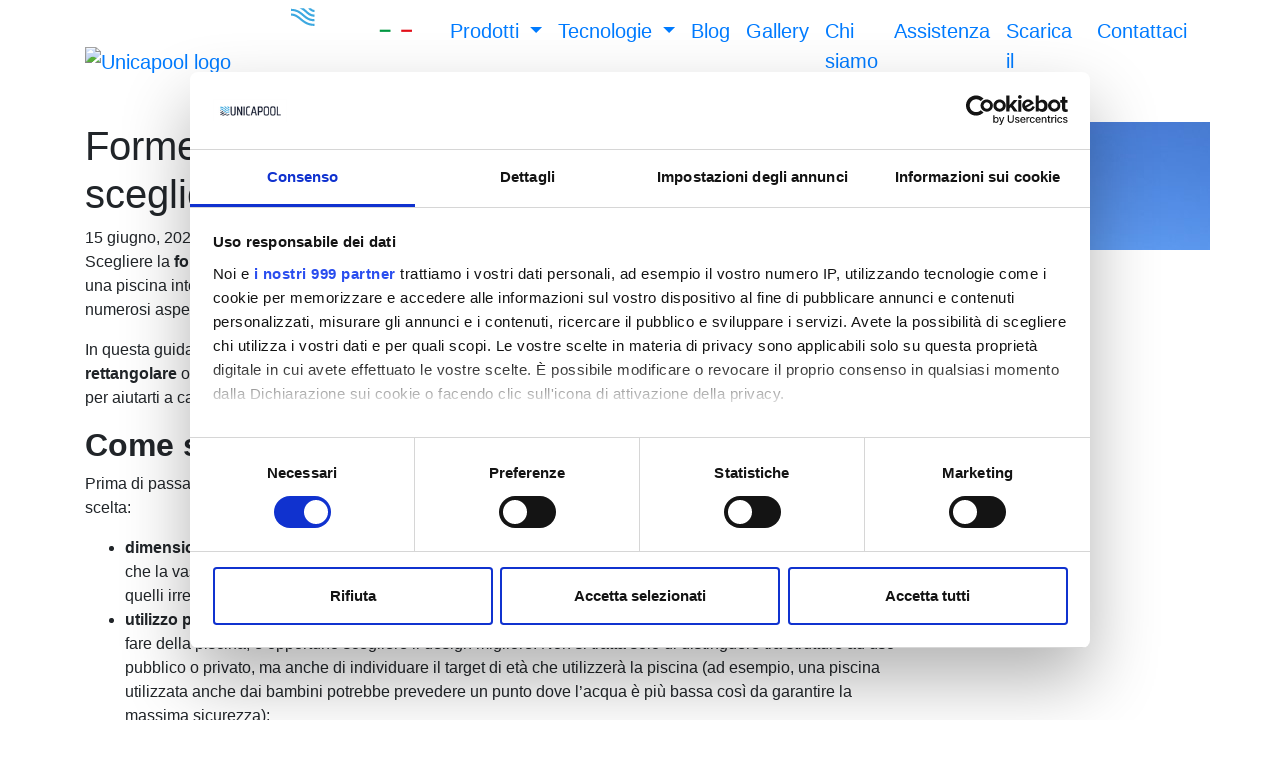

--- FILE ---
content_type: text/html; charset=UTF-8
request_url: https://www.unicapool.it/forme-della-piscina
body_size: 89433
content:
<!DOCTYPE html>
<html lang="it">
<head>
  <meta charset="utf-8" />
      <!-- partials:meta -->

<title>Forme della piscina: come scegliere quella adatta</title>
<meta name="description" content="La forma della propria piscina può essere di diversi tipi: standard o completamente personalizzata. Scopri come scegliere la forma adatta a te." />


  <link rel="canonical" href="https://www.unicapool.it/forme-della-piscina" />
  
  <link rel="alternate" hreflang="it" href="https://www.unicapool.it/forme-della-piscina" />
  



<script type="application/ld+json">{
        "@context": "http://schema.org",
        "@type": "BlogPosting",
        "headline": "Forme della piscina: come scegliere quella adatta",
        "mainEntityOfPage": {
            "@type": "WebPage",
            "@id": "https://www.unicapool.it/forme-della-piscina"
        },
        "author": {
            "@type": "Person",
            "name": "Diletta Severi"
        },
        "image": {
            "@type": "ImageObject",
            "url": "https://admin-unicapool.lotrek.io/wp-content/uploads/2022/08/forme-piscine.jpg"
        },
        "datePublished": "2025-06-15 09:00:00",
        "dateModified": "",
        "publisher": {
            "@type": "Organization",
            "name": "Abritaly",
            "logo": {
                "@type": "ImageObject",
                "url": "https://s3.eu-central-1.amazonaws.com/wps-admin-unicapool.instilla.it/wp-content/uploads/2021/02/unicapool-logo-no-payoff.svg",
                "height": 225,
                "width": 225
            }
        },
        "description": "Scegliere la forma della piscina è una decisione che unisce estetica, funzionalità e praticità. Che tu stia progettando una piscina interrata per il giardino di casa o valutando un modello per una struttura ricettiva, la forma influisce su numerosi aspetti: dalla resa visiva allo sfruttamento dello spazio, fino ai costi di realizzazione e manutenzione. In [&hellip;]",
        "articleBody": "
Scegliere la forma della piscina è una decisione che unisce estetica, funzionalità e praticità. Che tu stia progettando una piscina interrata per il giardino di casa o valutando un modello per una struttura ricettiva, la forma influisce su numerosi aspetti: dalla resa visiva allo sfruttamento dello spazio, fino ai costi di realizzazione e manutenzione.



In questa guida completa analizziamo le principali forme di piscina — dai modelli più tradizionali come quella rettangolare o ovale, fino a soluzioni più creative come la forma a fagiolo o libera — con pro, contro e indicazioni per aiutarti a capire come scegliere la forma della piscina perfetta per le tue esigenze.



Come scegliere la forma della piscina



Prima di passare in rassegna le singole forme, è utile considerare alcuni criteri chiave che dovrebbero guidare la tua scelta:




dimensioni e forma del giardino: tutti desiderano una bella piscina ampia e spaziosa. Tuttavia, è necessario che la vasca sia in equilibrio con l’ambiente in cui è inserita: spazi regolari favoriscono forme simmetriche, quelli irregolari richiedono soluzioni più flessibili;



utilizzo prevalente: nuoto sportivo, relax, giochi per bambini o estetica? A seconda dell’utilizzo che si desidera fare della piscina, è opportuno scegliere il design migliore. Non si tratta solo di distinguere tra strutture ad uso pubblico o privato, ma anche di individuare il target di età che utilizzerà la piscina (ad esempio, una piscina utilizzata anche dai bambini potrebbe prevedere un punto dove l’acqua è più bassa così da garantire la massima sicurezza);



stile architettonico della casa: la piscina dovrebbe integrarsi con il carattere estetico dell’abitazione e del giardino, in modo da creare un insieme armonioso e coerente. Quindi, la scelta della forma dovrà seguire lo stile moderno, rustico, classico o naturale del contesto in cui sarà inserita;



budget: anche i costi di realizzazione e quelli successivi di manutenzione possono influire sulla forma di piscina da scegliere. Forme complesse o personalizzate richiedono maggiori costi di progettazione e installazione mentre le forme più semplici sono più facili da pulire e, quindi, da mantenere.









Ti piacerebbe avere una piscina a casa tua?Contattaci senza impegno per catalogo e preventivo!





Contattaci





Forme di piscine interrate: una panoramica completa



Ogni forma di piscina ha caratteristiche uniche che ne influenzano funzionalità, estetica e adattabilità agli spazi esterni. In questa panoramica analizziamo le principali tipologie di forme per piscine interrate, mettendo in evidenza pro e contro, contesti ideali e suggerimenti pratici per aiutarti a scegliere quella più adatta alle tue esigenze e allo stile del tuo giardino.



1. Piscina rettangolare



Si tratta del modello più comune. Una piscina rettangolare ha il grande vantaggio di adattarsi a qualsiasi ambiente interno ed esterno, garantendo una grandissima praticità nella sua gestione e manutenzione. Per tale ragione è la più diffusa per chi desidera uno spazio in cui rilassarsi nel proprio giardino. Tra i suoi vantaggi:




è ottimale per il nuoto e l’allenamento;



si copre facilmente con teli automatici;



richiede una manutenzione semplice;



ha un costo generalmente medio-basso.




Mentre, uno svantaggio può essere rappresentato dalle linee rigide che si adattano meno ai contesti naturali.



2. Piscina ovale



La piscina ovale rappresenta un perfetto equilibrio tra funzionalità e armonia estetica. Con le sue linee curve e prive di spigoli, è una soluzione versatile che si adatta bene sia a contesti classici che rustici, offrendo un’alternativa più morbida alla tradizionale forma rettangolare. Ideale per chi cerca una piscina elegante ma accogliente, è particolarmente apprezzata in giardini familiari o con un tocco di tradizione. Tra i vantaggi troviamo:




design più morbido e armonioso;



maggiore sicurezza per i bambini (mancanza di angoli retti).




Tra gli svantaggi c’è il fatto di essere meno adatta per il nuoto.



3. Piscina a fagiolo



La piscina a fagiolo, con la sua forma irregolare e sinuosa, è perfetta per chi desidera un design più naturale e organico. Ispirata alle curve morbide della natura, si integra facilmente in giardini dal gusto rustico o paesaggistico, offrendo un’alternativa creativa alle forme più convenzionali. Questa tipologia è ideale per sfruttare spazi asimmetrici e creare un’atmosfera rilassata e informale. Tra i pro troviamo:




una sagoma irregolare che si adatta a spazi non simmetrici;



un look naturale e organico;




Mentre, tra gli svantaggi possiamo trovare:




difficoltà di copertura con teli standard;



pulizia più complicata;&nbsp;



costo di realizzazione e manutenzione più alto rispetto a forme tradizionali.




4. Piscina a forma libera



La piscina a forma libera - o freeform - è la scelta ideale per chi desidera un progetto su misura, capace di adattarsi perfettamente alla conformazione del terreno e allo stile del giardino. Senza vincoli geometrici, questa forma consente la massima libertà creativa, dando vita a piscine uniche e altamente personalizzate. È particolarmente indicata per contesti naturali, spazi irregolari o per chi punta a un effetto scenografico e originale. Tra i vantaggi:




massima personalizzazione;



grande impatto visivo.




Contro:




costi elevati di progettazione e realizzazione;



manutenzione più complessa.




5. Piscina a sfioro



La piscina a sfioro è sinonimo di eleganza e impatto visivo. Grazie al particolare sistema di bordo che permette all’acqua di traboccare e creare un effetto “a filo”, questa tipologia regala un senso di continuità tra piscina e paesaggio, soprattutto in presenza di panorami aperti. È una soluzione perfetta per ambienti moderni o di lusso, dove estetica e tecnologia si fondono per un risultato spettacolare. Tra i pro:




effetto visivo spettacolare;



ottima per terreni in pendenza.




Tra gli svantaggi:




richiede un impianto più complesso;



costi più elevati.




6. Piscina a L



La piscina a L è una soluzione versatile e funzionale, pensata per sfruttare al meglio gli spazi ad angolo o dividere visivamente diverse aree d’uso, come la zona nuoto e quella relax. Grazie alla sua forma particolare, si adatta bene sia a contesti moderni che familiari, offrendo un buon compromesso tra stile e praticità. È ideale per chi desidera una piscina originale ma ordinata, perfetta per grandi giardini o spazi articolati. Vantaggi:




funzionale per dividere zona nuoto e relax;



adatta per angoli di giardino.




Contro:




richiede spazi ampi;



prevede costi elevati.




7. Piscina a cuore



La piscina a cuore è una scelta audace e romantica, perfetta per chi desidera un tocco di originalità e personalità nel proprio spazio esterno. Con la sua forma distintiva e decorativa, è spesso utilizzata in contesti scenografici come resort, B&amp;B o giardini privati dal design creativo. Più estetica che funzionale, questa piscina punta sull’effetto sorpresa e sul valore simbolico, rendendo ogni tuffo un gesto fuori dall’ordinario. Tra i vantaggi:




ha una forma romantica e originale;



è ottima per ambienti scenografici.




Contro:




risulta poco funzionale per il nuoto;



la personalizzazione è spesso costosa.




Ecco una tabella comparativa delle forme di piscina più comuni per avere una visione d’insieme e agevolare la tua scelta.



FormaIngombroEsteticaFacilità&nbsp; manutenzioneCosti mediRettangolareOttimaleModerna★★★★★€€OvaleMedioTradizionale★★★★☆€€€A fagioloVariabileNaturale★★☆☆☆€€€€LiberaVariabilePersonalizzata★★☆☆☆€€€€€A sfioroGrandeLussuosa★★★★☆€€€€€A “L”GrandeVersatile★★★☆☆€€€€A cuoreGrandeCreativa★★☆☆☆€€€€



Quali sono le domande più frequenti sulla forma delle piscine



Quando si progetta una piscina, è normale avere dubbi su quale forma sia la più adatta alle proprie esigenze. In questa sezione rispondiamo alle domande più comuni che chi sta valutando una piscina interrata si pone, offrendo indicazioni pratiche su manutenzione, costi, spazio disponibile e altri aspetti decisivi per una scelta consapevole.




Qual è la forma di piscina più facile da pulire?




La piscina rettangolare è la più semplice da pulire, grazie alla mancanza di curve e angoli difficili da raggiungere.




Qual è la forma di piscina che costa meno?




La piscina rettangolare e quella ovale sono le più economiche, specialmente nei modelli standard prefabbricati.




Che forma di piscina scegliere per un piccolo giardino?




Le forme rettangolari compatte, a fagiolo e libere possono adattarsi bene anche a spazi contenuti o irregolari.




La forma influenza la sicurezza?




Sì. Le forme senza angoli retti possono essere più sicure per i bambini.



Conclusione



Scegliere la forma della piscina interrata giusta non significa solo seguire il gusto personale, ma valutare attentamente spazio, stile, utilizzo e costi. Dalla classica forma rettangolare a libera, ogni opzione ha vantaggi specifici. E se il tuo progetto ha esigenze particolari, non esitare a considerare una piscina su misura: la forma perfetta è quella che valorizza il tuo spazio, soddisfa le tue necessità e ti fa venire voglia di tuffarti ogni giorno.



Per realizzare la piscina dei tuoi sogni, affidati a Unica Pool, che offre un catalogo ricco di proposte componibili e modulabili, per creare il design più adatto. Infatti, tali vasche uniscono la praticità dei modelli fuori terra con l’eleganza di quelli interrati. Si tratta di soluzioni facilmente adattabili a qualsiasi esigenza, semplici e veloci da installare e trasportare, perfette per essere posizionate all’aperto o al chiuso.





Scopri le piscine modulari Unica Pool e trova quella più adatta a te!












Contattaci





"
        }</script>

<!-- /partials:meta -->
          <!-- partials:head -->

<!-- Google Tag Manager -->
<!--<script>(function(w,d,s,l,i){w[l]=w[l]||[];w[l].push({'gtm.start':
    new Date().getTime(),event:'gtm.js'});var f=d.getElementsByTagName(s)[0],
    j=d.createElement(s),dl=l!='dataLayer'?'&l='+l:'';j.async=true;j.src=
    'https://gtm.unicapool.it/ujptdulz.js?id='+i+dl;f.parentNode.insertBefore(j,f);
    })(window,document,'script','dataLayer','GTM-N73G3JJ');</script>-->

    <script>(function(w,d,s,l,i){w[l]=w[l]||[];w[l].push({'gtm.start':
new Date().getTime(),event:'gtm.js'});var f=d.getElementsByTagName(s)[0],
j=d.createElement(s),dl=l!='dataLayer'?'&l='+l:'';j.async=true;j.src=
'https://www.googletagmanager.com/gtm.js?id='+i+dl;f.parentNode.insertBefore(j,f);
})(window,document,'script','dataLayer','GTM-N73G3JJ');</script>
<!-- End Google Tag Manager -->


<!-- Manychat -->
<script src="//widget.manychat.com/1577077385852992.js" defer="defer"></script>
<script src="https://mccdn.me/assets/js/widget.js" defer="defer"></script>


<meta http-equiv="x-ua-compatible" content="ie=edge" />
<meta name="viewport" content="width=device-width, initial-scale=1, shrink-to-fit=no">
<meta name="google-site-verification" content="dQxOad_HEn77c0U3zP-eeP1Dc_rjjfzoUg9RGoHNGNM" />
<meta name="google-site-verification" content="iPyNcdnCiUJvITOsoekVjyD252TV_xot0mJEb4Y417I" />
<meta name="facebook-domain-verification" content="ddcwgxx8bg9934oqxslo69h1hzf8yl" />

    <meta property="og:locale" content="it_IT" />
<meta property="og:type" content="website">
<meta property="og:url" content="https://www.unicapool.it/forme-della-piscina">
<meta property="og:title" content="Forme della piscina: come scegliere quella adatta">
<meta property="og:description" content="La forma della propria piscina può essere di diversi tipi: standard o completamente personalizzata. Scopri come scegliere la forma adatta a te.">
<meta property="og:image" content="https://admin-unicapool.lotrek.io/wp-content/uploads/2022/08/forme-piscine.jpg">


<!-- Bootstrap -->
<link href="https://stackpath.bootstrapcdn.com/bootstrap/4.4.1/css/bootstrap.min.css" rel="stylesheet" integrity="sha384-Vkoo8x4CGsO3+Hhxv8T/Q5PaXtkKtu6ug5TOeNV6gBiFeWPGFN9MuhOf23Q9Ifjh" crossorigin="anonymous">
<link rel="stylesheet" href="/assets/css/jquery.fancybox.min.css">
<link rel="stylesheet" href="/assets/css/materialdesignicons.min.css">
<link rel="stylesheet" href="https://cdnjs.cloudflare.com/ajax/libs/animate.css/4.1.1/animate.min.css"/>
<link rel="stylesheet" href="/assets/css/utils.css?v=20220412">
<link rel="stylesheet" href="/assets/css/style.css?v=20220412">
<link rel="stylesheet" href="/assets/css/navbar.css?v=20220412">
<link rel="stylesheet" href="/assets/css/hero.css?v=20220412">
<link rel="stylesheet" href="/assets/css/gallery-slider.css?v=20220412">
<link rel="stylesheet" href="/assets/css/gallery.css?v=20220412">
<link rel="stylesheet" href="/assets/css/icons-section.css?v=20220412">
<link rel="stylesheet" href="/assets/css/product-overview.css?v=20220412">
<link rel="stylesheet" href="/assets/css/prodotto.css?v=20220412">
<link rel="stylesheet" href="/assets/css/image-text.css?v=20220412">
<link rel="stylesheet" href="/assets/css/materials-slider.css?v=20220412">
<link rel="stylesheet" href="/assets/css/contatti.css?v=20220412">
<link rel="stylesheet" href="/assets/css/tecnologie.css?v=20220412">
<link rel="stylesheet" href="/assets/css/tecnologia.css?v=20220412">
<link rel="stylesheet" href="/assets/css/blog.css?v=20220412">
<link rel="stylesheet" href="/assets/css/post.css?v=20220412">
<link rel="stylesheet" href="/assets/css/footer.css?v=20220412">
<link rel="shortcut icon" href="/assets/img/favicon.png">

<link rel="stylesheet" href="https://use.typekit.net/hja0kje.css">
<link href="https://fonts.googleapis.com/css2?family=Saira+Semi+Condensed:wght@300;500&display=swap" rel="stylesheet">

<!-- /partials:head -->
  
  <link rel="stylesheet" href="/assets/css/post/style.css">
  <link rel="stylesheet" href="/assets/css/post/post-cta.css">
</head>
<body class=" navbar-absolute">
  
<!-- Google Tag Manager (noscript) -->
<!--<noscript><iframe src="https://gtm.unicapool.it/ns.html?id=GTM-N73G3JJ"
height="0" width="0" style="display:none;visibility:hidden"></iframe></noscript>-->
<noscript><iframe src="https://www.googletagmanager.com/ns.html?id=GTM-N73G3JJ"
height="0" width="0" style="display:none;visibility:hidden"></iframe></noscript>
<!-- End Google Tag Manager (noscript) -->

<nav class="navbar navbar-expand-lg d-flex flex-column blog-nav">
      <!-- partials:navbar -->
<style>
.navbar-nav .nav-link { font-size: 20px;}
</style>
<div class="promo-banner  w-100 bg-dark-blue" style="display:none;">
  <a href="/novita" target="_blank" class="text-center col-lg-12 p-0">
    <h3 class="title is-4 wow fadeInUp mb-0 link-page" data-wow-duration="1200ms" data-wow-delay="200ms">
      <span class="btn-primary text-white">Scopri MUSA e FLASH, le nostre nuove piscine!</span>
    </h3>
  </a>
</div>


<div class="container">
  <a class="navbar-brand link-page" href="/" data-sezione="homepage" data-posizione="menu">
    <img alt="Unicapool logo">
  </a>
  <button class="navbar-toggler" type="button" data-toggle="collapse" data-target="#navbarSupportedContent" aria-controls="navbarSupportedContent" aria-expanded="false" aria-label="Toggle navigation">
    <svg xmlns="http://www.w3.org/2000/svg" width="32" height="10" viewBox="0 0 32 10">
      <g id="Raggruppa_12" data-name="Raggruppa 12" transform="translate(-1812 52)">
        <rect id="Rettangolo_26" data-name="Rettangolo 26" width="32" height="3" transform="translate(1812 -52)"/>
        <rect id="Rettangolo_27" data-name="Rettangolo 27" width="24" height="3" transform="translate(1820 -45)"/>
      </g>
    </svg>
  </button>


  <div class="collapse navbar-collapse nav-content" id="navbarSupportedContent">
    <div class="row ml-auto">
      <div class="col logo-dropdown-mobile mb-3">
        <a class="nav-content-brand link-page" href="/" data-sezione="homepage" data-posizione="menu">
          <img src="/assets/img/unicapool-logo-dark.svg" alt="Unicapool logo">
        </a>
      </div>
      <div class="col">
        <ul class="navbar-nav ml-auto">
          <li class="nav-item dropdown">
            <a href="#" class="nav-link dropdown-toggle" role="button" data-toggle="dropdown" id="productDropdown" aria-haspopup="true" aria-expanded="false">
              Prodotti
            </a>
            <div class="dropdown-menu" aria-labelledby="productDropdown">
              <a class="dropdown-item link-page" href="/piscine-fuori-terra" data-sezione="prodotto piscina fuoriterra" data-posizione="menu">Piscine fuori terra</a>
              <a class="dropdown-item link-page" href="/piscine-seminterrate" data-sezione="prodotto piscina seminterrata" data-posizione="menu">Piscine semi interrate</a>
              <a class="dropdown-item link-page" href="/piscine-interrate" data-sezione="prodotto piscina interrata" data-posizione="menu">Piscine interrate</a>
              <a class="dropdown-item link-page" href="/unica-pool-pro" data-sezione="unica pool pro" data-posizione="menu">Piscine ad uso pubblico</a>
            </div>
          </li>
          <li class="nav-item dropdown">
            <a href="#" class="nav-link dropdown-toggle" role="button" data-toggle="dropdown" id="tecnologieDropdown" aria-haspopup="true" aria-expanded="false">
              Tecnologie
            </a>
            <div class="dropdown-menu" aria-labelledby="tecnologieDropdown">
              <a class="dropdown-item link-page" href="/tecnologie" data-sezione="tecnologie" data-posizione="menu">Le tecnologie Unica Pool</a>
              <a class="dropdown-item link-page" href="/piscine-fuori-terra-con-solarium" data-sezione="piscine fuori terra con solarium" data-posizione="menu">Solarium integrato</a>
              <a class="dropdown-item link-page" href="/piscine-modulari" data-sezione="piscine modulari" data-posizione="menu">Design Modulare</a>
              <a class="dropdown-item link-page" href="/piscine-fuori-terra-rivestite" data-sezione="piscine fuori terra rivestite" data-posizione="menu">Rivestimento in PVC armato</a>
              <a class="dropdown-item link-page" href="/piscine-fuori-terra-smontabili" data-sezione="piscina fuori terra smontabili" data-posizione="menu">Smontabile e ispezionabile</a>
              <a class="dropdown-item link-page" href="/piscine-fai-da-te" data-sezione="piscina fai da te" data-posizione="menu">Assemblaggio semplice</a>
              <a class="dropdown-item link-page" href="/piscine-senza-permessi" data-sezione="piscine senza permessi" data-posizione="menu">Niente burocrazia</a>
            </div>
          </li>
          <li class="nav-item">
            <a class="nav-link link-page" href="/blog" data-sezione="blog" data-posizione="menu">Blog</a>
          </li>
          <li class="nav-item">
            <a class="nav-link link-page" href="/gallery" data-sezione="gallery" data-posizione="menu">Gallery</a>
          </li>
          <li class="nav-item">
            <a class="nav-link link-page" href="/chi-siamo" data-sezione="chi siamo" data-posizione="menu">Chi siamo</a>
          </li>
          <li class="nav-item">
            <a class="nav-link link-page" href="/contatti/#calendar-appointment-anchor" data-sezione="chi siamo" data-posizione="menu">Assistenza</a>
          </li>
       <!--   <li class="nav-item">
            <a class="nav-link link-page" href="https://wba.unicapool.it/unicapool-03-allarmi-salvavita/" target="_blank" data-posizione="menu">Allarmi piscina</a>
          </li>-->
         <li class="nav-item">
           <a class="nav-link link-page track_cta download-catalogue-link" data-direction="to_form" data-type="scarica-catalogo" href="/scarica-catalogo" data-sezione="catalogo" data-posizione="menu">Scarica il catalogo</a>
         </li>
          <li class="nav-item">
            <a class="nav-link link-page contact-us-link track_cta" data-direction="to_form" data-type="contatti" href="/contatti" data-sezione="contattaci" data-posizione="menu">Contattaci</a>
          </li>
        </ul>
      </div>
    </div>
  </div>
</div>

<style>
  @media screen and (max-width: 992px) {
  .download-catalogue-link{
    background: transparent !important;
    border-color: transparent !important;
    margin-left: 0 !important;
  }
  
}
</style>


<!-- /partials:navbar -->
  </nav>
<section class="hero d-none">
  <div class="hero-head">
      </div>
</section>

<main class="">
    <!-- page_title -->
  <section id="category-header">
    <div class="container header-container">
      <div class="row h-100">
        <div id="article-title-container" class="col-lg-6">
          <h1 class="title is-2">
            Forme della piscina: come scegliere quella adatta
          </h1>
          <div class="article-meta"><i class="fa fa-clock"></i> 15 giugno, 2025</div>
          <!-- ShareThis BEGIN -->
          <div class="post-share">
            <div class="sharethis-inline-share-buttons"></div>
          </div>
          <!-- ShareThis END -->
        </div>
        <div class="feature-image-container col-lg-6" style="background-image: url('https://admin-unicapool.lotrek.io/wp-content/uploads/2022/08/forme-piscine.jpg');">
        </div>
      </div>
    </div>
  </section>
  <!-- /page_title -->

  <!-- category_posts -->
  <section id="post-section">
        <div class="container">
      <div class="row">
        <div class="col-md-9">
          <div class="post-content">
            <!-- wp:paragraph -->
<p>Scegliere la <strong>forma della piscina</strong> è una decisione che unisce estetica, funzionalità e praticità. Che tu stia progettando una piscina interrata per il giardino di casa o valutando un modello per una struttura ricettiva, la forma influisce su numerosi aspetti: dalla resa visiva allo sfruttamento dello spazio, fino ai costi di realizzazione e manutenzione.</p>
<!-- /wp:paragraph -->

<!-- wp:paragraph -->
<p>In questa guida completa analizziamo <strong>le principali forme di piscina</strong> — dai modelli più tradizionali come quella <strong>rettangolare</strong> o <strong>ovale</strong>, fino a soluzioni più creative come la <strong>forma a fagiolo</strong> o <strong>libera</strong> — con pro, contro e indicazioni per aiutarti a capire <strong>come scegliere la forma della piscina</strong> perfetta per le tue esigenze.</p>
<!-- /wp:paragraph -->

<!-- wp:heading -->
<h2 class="wp-block-heading"><strong>Come scegliere la forma della piscina</strong></h2>
<!-- /wp:heading -->

<!-- wp:paragraph -->
<p>Prima di passare in rassegna le singole forme, è utile considerare alcuni criteri chiave che dovrebbero guidare la tua scelta:</p>
<!-- /wp:paragraph -->

<!-- wp:list -->
<ul><!-- wp:list-item -->
<li><strong>dimensioni e forma del giardino</strong>: tutti desiderano una bella piscina ampia e spaziosa. Tuttavia, è necessario che la vasca sia in equilibrio con l’ambiente in cui è inserita: spazi regolari favoriscono forme simmetriche, quelli irregolari richiedono soluzioni più flessibili;</li>
<!-- /wp:list-item -->

<!-- wp:list-item -->
<li><strong>utilizzo prevalente</strong>: nuoto sportivo, relax, giochi per bambini o estetica? A seconda dell’utilizzo che si desidera fare della piscina, è opportuno scegliere il design migliore. Non si tratta solo di distinguere tra strutture ad uso pubblico o privato, ma anche di individuare il target di età che utilizzerà la piscina (ad esempio, una piscina utilizzata anche dai bambini potrebbe prevedere un punto dove l’acqua è più bassa così da garantire la massima sicurezza);</li>
<!-- /wp:list-item -->

<!-- wp:list-item -->
<li><strong>stile architettonico della casa</strong>: la piscina dovrebbe integrarsi con il carattere estetico dell’abitazione e del giardino, in modo da creare un insieme armonioso e coerente. Quindi, la scelta della forma dovrà seguire lo stile moderno, rustico, classico o naturale del contesto in cui sarà inserita;</li>
<!-- /wp:list-item -->

<!-- wp:list-item -->
<li><strong>budget</strong>: anche i costi di realizzazione e quelli successivi di manutenzione possono influire sulla forma di piscina da scegliere. Forme complesse o personalizzate richiedono maggiori costi di progettazione e installazione mentre le forme più semplici sono più facili da pulire e, quindi, da mantenere.</li>
<!-- /wp:list-item --></ul>
<!-- /wp:list -->

<!-- wp:paragraph -->
<p></p>
<!-- /wp:paragraph -->

<!-- wp:media-text {"align":"wide","mediaPosition":"right","mediaId":441,"mediaLink":"/piscina-campagnano/","mediaType":"image","className":"cta-block img-right"} -->
<div class="wp-block-media-text alignwide has-media-on-the-right is-stacked-on-mobile cta-block img-right"><div class="wp-block-media-text__content"><!-- wp:html -->
<div class="cta-title">Ti piacerebbe avere una piscina a casa tua?<br>Contattaci senza impegno per catalogo e preventivo!
</div>
<!-- /wp:html -->

<!-- wp:buttons -->
<div class="wp-block-buttons"><!-- wp:button -->
<div class="wp-block-button"><a class="wp-block-button__link wp-element-button" href="https://www.unicapool.it/contatti">Contattaci</a></div>
<!-- /wp:button --></div>
<!-- /wp:buttons --></div><figure class="wp-block-media-text__media"><img src="https://admin-unicapool.lotrek.io/wp-content/uploads/2021/02/piscina-campagnano.jpg" alt="" class="wp-image-441 size-full"/></figure></div>
<!-- /wp:media-text -->

<!-- wp:heading -->
<h2 class="wp-block-heading"><strong>Forme di piscine interrate: una panoramica completa</strong></h2>
<!-- /wp:heading -->

<!-- wp:paragraph -->
<p>Ogni forma di piscina ha caratteristiche uniche che ne influenzano funzionalità, estetica e adattabilità agli spazi esterni. In questa panoramica analizziamo le principali tipologie di <strong>forme per piscine interrate</strong>, mettendo in evidenza <strong>pro e contro</strong>, contesti ideali e suggerimenti pratici per aiutarti a scegliere quella più adatta alle tue esigenze e allo stile del tuo giardino.</p>
<!-- /wp:paragraph -->

<!-- wp:heading {"level":3} -->
<h3 class="wp-block-heading"><strong>1. Piscina rettangolare</strong></h3>
<!-- /wp:heading -->

<!-- wp:paragraph -->
<p>Si tratta del modello più comune. Una <strong>piscina rettangolare</strong> ha il grande vantaggio di adattarsi a qualsiasi ambiente interno ed esterno, garantendo una grandissima praticità nella sua gestione e manutenzione. Per tale ragione è la più diffusa per chi desidera <strong>uno spazio in cui rilassarsi nel proprio giardino.</strong> Tra i suoi vantaggi:</p>
<!-- /wp:paragraph -->

<!-- wp:list -->
<ul><!-- wp:list-item -->
<li>è ottimale per il nuoto e l’allenamento;</li>
<!-- /wp:list-item -->

<!-- wp:list-item -->
<li>si copre facilmente con teli automatici;</li>
<!-- /wp:list-item -->

<!-- wp:list-item -->
<li>richiede una manutenzione semplice;</li>
<!-- /wp:list-item -->

<!-- wp:list-item -->
<li>ha un costo generalmente medio-basso.</li>
<!-- /wp:list-item --></ul>
<!-- /wp:list -->

<!-- wp:paragraph -->
<p>Mentre, uno svantaggio può essere rappresentato dalle linee rigide che si adattano meno ai contesti naturali.</p>
<!-- /wp:paragraph -->

<!-- wp:heading {"level":3} -->
<h3 class="wp-block-heading"><strong>2. Piscina ovale</strong></h3>
<!-- /wp:heading -->

<!-- wp:paragraph -->
<p>La <strong>piscina ovale</strong> rappresenta un perfetto equilibrio tra funzionalità e armonia estetica. Con le sue linee curve e prive di spigoli, è una soluzione versatile che si adatta bene sia a contesti classici che rustici, offrendo un’alternativa più morbida alla tradizionale forma rettangolare. <strong>Ideale per chi cerca una piscina elegante ma accogliente</strong>, è particolarmente apprezzata in giardini familiari o con un tocco di tradizione. Tra i vantaggi troviamo:</p>
<!-- /wp:paragraph -->

<!-- wp:list -->
<ul><!-- wp:list-item -->
<li>design più morbido e armonioso;</li>
<!-- /wp:list-item -->

<!-- wp:list-item -->
<li>maggiore sicurezza per i bambini (mancanza di angoli retti).</li>
<!-- /wp:list-item --></ul>
<!-- /wp:list -->

<!-- wp:paragraph -->
<p>Tra gli svantaggi c’è il fatto di essere meno adatta per il nuoto.</p>
<!-- /wp:paragraph -->

<!-- wp:heading {"level":3} -->
<h3 class="wp-block-heading"><strong>3. Piscina a fagiolo</strong></h3>
<!-- /wp:heading -->

<!-- wp:paragraph -->
<p>La <strong>piscina a fagiolo</strong>, con la sua forma irregolare e sinuosa, è perfetta per chi desidera un design più naturale e organico. Ispirata alle curve morbide della natura, si integra facilmente in giardini dal gusto rustico o paesaggistico, offrendo un’alternativa creativa alle forme più convenzionali. Questa tipologia è<strong> ideale per sfruttare spazi asimmetrici e creare un’atmosfera rilassata e informale.</strong> Tra i pro troviamo:</p>
<!-- /wp:paragraph -->

<!-- wp:list -->
<ul><!-- wp:list-item -->
<li>una sagoma irregolare che si adatta a spazi non simmetrici;</li>
<!-- /wp:list-item -->

<!-- wp:list-item -->
<li>un look naturale e organico;</li>
<!-- /wp:list-item --></ul>
<!-- /wp:list -->

<!-- wp:paragraph -->
<p>Mentre, tra gli svantaggi possiamo trovare:</p>
<!-- /wp:paragraph -->

<!-- wp:list -->
<ul><!-- wp:list-item -->
<li>difficoltà di copertura con teli standard;</li>
<!-- /wp:list-item -->

<!-- wp:list-item -->
<li>pulizia più complicata;&nbsp;</li>
<!-- /wp:list-item -->

<!-- wp:list-item -->
<li>costo di realizzazione e manutenzione più alto rispetto a forme tradizionali.</li>
<!-- /wp:list-item --></ul>
<!-- /wp:list -->

<!-- wp:heading {"level":3} -->
<h3 class="wp-block-heading"><strong>4. Piscina a forma libera</strong></h3>
<!-- /wp:heading -->

<!-- wp:paragraph -->
<p>La <strong>piscina a forma libera</strong> - o freeform - è la scelta ideale per chi desidera un progetto su misura, capace di adattarsi perfettamente alla conformazione del terreno e allo stile del giardino. Senza vincoli geometrici, questa forma consente la massima libertà creativa, dando vita a piscine uniche e altamente personalizzate. <strong>È particolarmente indicata per contesti naturali, spazi irregolari o per chi punta a un effetto scenografico e originale.</strong> Tra i vantaggi:</p>
<!-- /wp:paragraph -->

<!-- wp:list -->
<ul><!-- wp:list-item -->
<li>massima personalizzazione;</li>
<!-- /wp:list-item -->

<!-- wp:list-item -->
<li>grande impatto visivo.</li>
<!-- /wp:list-item --></ul>
<!-- /wp:list -->

<!-- wp:paragraph -->
<p>Contro:</p>
<!-- /wp:paragraph -->

<!-- wp:list -->
<ul><!-- wp:list-item -->
<li>costi elevati di progettazione e realizzazione;</li>
<!-- /wp:list-item -->

<!-- wp:list-item -->
<li>manutenzione più complessa.</li>
<!-- /wp:list-item --></ul>
<!-- /wp:list -->

<!-- wp:heading {"level":3} -->
<h3 class="wp-block-heading"><strong>5. Piscina a sfioro</strong></h3>
<!-- /wp:heading -->

<!-- wp:paragraph -->
<p>La <strong>piscina a sfioro</strong> è sinonimo di eleganza e impatto visivo. Grazie al particolare sistema di bordo che permette all’acqua di traboccare e creare un effetto “a filo”, questa tipologia regala un senso di continuità tra piscina e paesaggio, soprattutto in presenza di panorami aperti. <strong>È una soluzione perfetta per ambienti moderni o di lusso</strong>, dove estetica e tecnologia si fondono per un risultato spettacolare. Tra i pro:</p>
<!-- /wp:paragraph -->

<!-- wp:list -->
<ul><!-- wp:list-item -->
<li>effetto visivo spettacolare;</li>
<!-- /wp:list-item -->

<!-- wp:list-item -->
<li>ottima per terreni in pendenza.</li>
<!-- /wp:list-item --></ul>
<!-- /wp:list -->

<!-- wp:paragraph -->
<p>Tra gli svantaggi:</p>
<!-- /wp:paragraph -->

<!-- wp:list -->
<ul><!-- wp:list-item -->
<li>richiede un impianto più complesso;</li>
<!-- /wp:list-item -->

<!-- wp:list-item -->
<li>costi più elevati.</li>
<!-- /wp:list-item --></ul>
<!-- /wp:list -->

<!-- wp:heading {"level":3} -->
<h3 class="wp-block-heading"><strong>6. Piscina a L</strong></h3>
<!-- /wp:heading -->

<!-- wp:paragraph -->
<p>La <strong>piscina a L</strong> è una soluzione versatile e funzionale, pensata per sfruttare al meglio gli spazi ad angolo o dividere visivamente diverse aree d’uso, come la zona nuoto e quella relax. Grazie alla sua forma particolare, si adatta bene sia a contesti moderni che familiari, offrendo un buon compromesso tra stile e praticità. <strong>È ideale per chi desidera una piscina originale ma ordinata</strong>, perfetta per grandi giardini o spazi articolati. Vantaggi:</p>
<!-- /wp:paragraph -->

<!-- wp:list -->
<ul><!-- wp:list-item -->
<li>funzionale per dividere zona nuoto e relax;</li>
<!-- /wp:list-item -->

<!-- wp:list-item -->
<li>adatta per angoli di giardino.</li>
<!-- /wp:list-item --></ul>
<!-- /wp:list -->

<!-- wp:paragraph -->
<p>Contro:</p>
<!-- /wp:paragraph -->

<!-- wp:list -->
<ul><!-- wp:list-item -->
<li>richiede spazi ampi;</li>
<!-- /wp:list-item -->

<!-- wp:list-item -->
<li>prevede costi elevati.</li>
<!-- /wp:list-item --></ul>
<!-- /wp:list -->

<!-- wp:heading {"level":3} -->
<h3 class="wp-block-heading"><strong>7. Piscina a cuore</strong></h3>
<!-- /wp:heading -->

<!-- wp:paragraph -->
<p>La <strong>piscina a cuore</strong> è una scelta audace e romantica, perfetta per chi desidera un tocco di originalità e personalità nel proprio spazio esterno. Con la sua forma distintiva e decorativa, è spesso utilizzata in contesti scenografici come resort, B&amp;B o giardini privati dal design creativo. Più estetica che funzionale, <strong>questa piscina punta sull’effetto sorpresa</strong> e sul valore simbolico, rendendo ogni tuffo un gesto fuori dall’ordinario. Tra i vantaggi:</p>
<!-- /wp:paragraph -->

<!-- wp:list -->
<ul><!-- wp:list-item -->
<li>ha una forma romantica e originale;</li>
<!-- /wp:list-item -->

<!-- wp:list-item -->
<li>è ottima per ambienti scenografici.</li>
<!-- /wp:list-item --></ul>
<!-- /wp:list -->

<!-- wp:paragraph -->
<p>Contro:</p>
<!-- /wp:paragraph -->

<!-- wp:list -->
<ul><!-- wp:list-item -->
<li>risulta poco funzionale per il nuoto;</li>
<!-- /wp:list-item -->

<!-- wp:list-item -->
<li>la personalizzazione è spesso costosa.</li>
<!-- /wp:list-item --></ul>
<!-- /wp:list -->

<!-- wp:paragraph -->
<p>Ecco una tabella comparativa delle forme di piscina più comuni per avere una visione d’insieme e agevolare la tua scelta.</p>
<!-- /wp:paragraph -->

<!-- wp:table {"className":"is-style-stripes"} -->
<figure class="wp-block-table is-style-stripes"><table><tbody><tr><td><strong>Forma</strong></td><td><strong>Ingombro</strong></td><td><strong>Estetica</strong></td><td><strong>Facilità&nbsp; manutenzione</strong></td><td><strong>Costi medi</strong></td></tr><tr><td>Rettangolare</td><td>Ottimale</td><td>Moderna</td><td>★★★★★</td><td>€€</td></tr><tr><td>Ovale</td><td>Medio</td><td>Tradizionale</td><td>★★★★☆</td><td>€€€</td></tr><tr><td>A fagiolo</td><td>Variabile</td><td>Naturale</td><td>★★☆☆☆</td><td>€€€€</td></tr><tr><td>Libera</td><td>Variabile</td><td>Personalizzata</td><td>★★☆☆☆</td><td>€€€€€</td></tr><tr><td>A sfioro</td><td>Grande</td><td>Lussuosa</td><td>★★★★☆</td><td>€€€€€</td></tr><tr><td>A “L”</td><td>Grande</td><td>Versatile</td><td>★★★☆☆</td><td>€€€€</td></tr><tr><td>A cuore</td><td>Grande</td><td>Creativa</td><td>★★☆☆☆</td><td>€€€€</td></tr></tbody></table></figure>
<!-- /wp:table -->

<!-- wp:heading -->
<h2 class="wp-block-heading">Quali sono le domande più frequenti sulla forma delle piscine</h2>
<!-- /wp:heading -->

<!-- wp:paragraph -->
<p>Quando si progetta una piscina, è normale avere dubbi su quale forma sia la più adatta alle proprie esigenze. In questa sezione rispondiamo alle domande più comuni che chi sta valutando una piscina interrata si pone, offrendo indicazioni pratiche su manutenzione, costi, spazio disponibile e altri aspetti decisivi per una scelta consapevole.</p>
<!-- /wp:paragraph -->

<!-- wp:list {"ordered":true} -->
<ol><!-- wp:list-item -->
<li><strong>Qual è la forma di piscina più facile da pulire?</strong></li>
<!-- /wp:list-item --></ol>
<!-- /wp:list -->

<!-- wp:paragraph -->
<p>La piscina rettangolare è la più semplice da pulire, grazie alla mancanza di curve e angoli difficili da raggiungere.</p>
<!-- /wp:paragraph -->

<!-- wp:list {"ordered":true,"start":2} -->
<ol start="2"><!-- wp:list-item -->
<li><strong>Qual è la forma di piscina che costa meno?</strong></li>
<!-- /wp:list-item --></ol>
<!-- /wp:list -->

<!-- wp:paragraph -->
<p>La piscina rettangolare e quella ovale sono le più economiche, specialmente nei modelli standard prefabbricati.</p>
<!-- /wp:paragraph -->

<!-- wp:list {"ordered":true,"start":3} -->
<ol start="3"><!-- wp:list-item -->
<li><strong>Che forma di piscina scegliere per un piccolo giardino?</strong></li>
<!-- /wp:list-item --></ol>
<!-- /wp:list -->

<!-- wp:paragraph -->
<p>Le forme rettangolari compatte, a fagiolo e libere possono adattarsi bene anche a spazi contenuti o irregolari.</p>
<!-- /wp:paragraph -->

<!-- wp:list {"ordered":true,"start":4} -->
<ol start="4"><!-- wp:list-item -->
<li><strong>La forma influenza la sicurezza?</strong></li>
<!-- /wp:list-item --></ol>
<!-- /wp:list -->

<!-- wp:paragraph -->
<p>Sì. Le forme senza angoli retti possono essere più sicure per i bambini.</p>
<!-- /wp:paragraph -->

<!-- wp:heading -->
<h2 class="wp-block-heading">Conclusione</h2>
<!-- /wp:heading -->

<!-- wp:paragraph -->
<p>Scegliere la forma della piscina interrata giusta non significa solo seguire il gusto personale, ma valutare attentamente spazio, stile, utilizzo e costi. Dalla classica forma rettangolare a libera, ogni opzione ha vantaggi specifici. E se il tuo progetto ha esigenze particolari, non esitare a considerare una piscina su misura: la forma perfetta è quella che valorizza il tuo spazio, soddisfa le tue necessità e ti fa venire voglia di tuffarti ogni giorno.</p>
<!-- /wp:paragraph -->

<!-- wp:paragraph -->
<p>Per realizzare la piscina dei tuoi sogni, <strong>affidati a Unica Pool</strong>, che offre un catalogo ricco di proposte componibili e modulabili, per creare il design più adatto. Infatti, tali vasche uniscono la praticità dei modelli fuori terra con l’eleganza di quelli interrati. Si tratta di <strong>soluzioni facilmente adattabili a qualsiasi esigenza</strong>, semplici e veloci da installare e trasportare, perfette per essere posizionate all’aperto o al chiuso.</p>
<!-- /wp:paragraph -->

<!-- wp:columns -->
<div class="wp-block-columns"><!-- wp:column {"className":"cta-block cta-waves"} -->
<div class="wp-block-column cta-block cta-waves"><!-- wp:html -->
<div class="cta-title">Scopri le piscine modulari Unica Pool e trova quella più adatta a te!</div>
<!-- /wp:html -->

<!-- wp:columns -->
<div class="wp-block-columns"><!-- wp:column -->
<div class="wp-block-column"><!-- wp:paragraph {"className":"cta-text"} -->
<p class="cta-text"></p>
<!-- /wp:paragraph --></div>
<!-- /wp:column -->

<!-- wp:column -->
<div class="wp-block-column"><!-- wp:buttons {"layout":{"type":"flex","justifyContent":"right","orientation":"horizontal"}} -->
<div class="wp-block-buttons"><!-- wp:button -->
<div class="wp-block-button"><a class="wp-block-button__link wp-element-button">Contattaci</a></div>
<!-- /wp:button --></div>
<!-- /wp:buttons --></div>
<!-- /wp:column --></div>
<!-- /wp:columns --></div>
<!-- /wp:column --></div>
<!-- /wp:columns -->
          </div>
        </div>
      </div>
    </div>
  </section>

  <!-- partials:latest-news -->
  <section class="pt-10 pb-10">
    <div class="container">
      <div class="row">
        <div class="col-md-4 pr-7 pb-5">
          <h2 class="title is-3">Altri Articoli</h2>
        </div>
        <div class="col-md-8">
          <div class="row">
            <div class="card-deck">
                              <div class="col-md-6 mb-2">
                  <div class="card">
                    <div class="card-body">
                      <a href="/giardino-zen-fai-da-te" class="link-articolo" data-titolo="Giardino Zen fai da te: come creare un’oasi di relax privata">
                        <h5 class="card-title">Giardino Zen fai da te: come creare un’oasi di relax privata</h5>
                        <p class="card-text excerpt text-left">Immagina di avere un angolo tutto tuo, un rifugio dove poter rilassarsi per ritrovare il proprio equilibrio, anche solo per pochi minuti al giorno. Con pochi elementi naturali – pietre, sabbia, piante...</p>
                      </a>
                    </div>
                    <p class="card-footer">
                      <small class="text-muted">16 luglio, 2025</small>
                    </p>
                    <img class="card-img-top" src="https://admin-unicapool.lotrek.io/wp-content/uploads/2024/12/46_giardino-zen.png" alt="Card image cap">
                  </div>
                </div>
                              <div class="col-md-6 mb-2">
                  <div class="card">
                    <div class="card-body">
                      <a href="/come-livellare-terreno-per-piscina" class="link-articolo" data-titolo="Come livellare il terreno per la piscina: tutti i consigli">
                        <h5 class="card-title">Come livellare il terreno per la piscina: tutti i consigli</h5>
                        <p class="card-text excerpt text-left">Installare una piscina fuori terra in giardino è un&amp;#8217;ottima soluzione per godersi l’estate senza uscire di casa, ma per garantire sicurezza, stabilità e durata della struttura è fondamentale prep...</p>
                      </a>
                    </div>
                    <p class="card-footer">
                      <small class="text-muted">16 luglio, 2025</small>
                    </p>
                    <img class="card-img-top" src="https://admin-unicapool.lotrek.io/wp-content/uploads/2022/08/come-livellare-terreno-piscina.jpg" alt="Card image cap">
                  </div>
                </div>
                              <div class="col-md-6 mb-2">
                  <div class="card">
                    <div class="card-body">
                      <a href="/come-progettare-un-giardino-con-piscina" class="link-articolo" data-titolo="Come progettare un giardino con piscina">
                        <h5 class="card-title">Come progettare un giardino con piscina</h5>
                        <p class="card-text excerpt text-left">Immagina di svegliarti la mattina, aprire la finestra e ammirare il tuo giardino: una distesa di verde e piante con al centro una splendida piscina che riflette i raggi del sole. Un&amp;#8217;oasi di tran...</p>
                      </a>
                    </div>
                    <p class="card-footer">
                      <small class="text-muted">30 giugno, 2025</small>
                    </p>
                    <img class="card-img-top" src="https://admin-unicapool.lotrek.io/wp-content/uploads/2024/05/Giardino-con-piscina.png" alt="Card image cap">
                  </div>
                </div>
                              <div class="col-md-6 mb-2">
                  <div class="card">
                    <div class="card-body">
                      <a href="/costo-piscina-interrata" class="link-articolo" data-titolo="Quanto costa una piscina interrata?">
                        <h5 class="card-title">Quanto costa una piscina interrata?</h5>
                        <p class="card-text excerpt text-left">Sogni di trasformare il tuo giardino in un’oasi di relax con una piscina interrata? Prima di partire con il progetto, è importante conoscere a fondo tutti i costi legati alla sua realizzazione e gesti...</p>
                      </a>
                    </div>
                    <p class="card-footer">
                      <small class="text-muted">28 giugno, 2025</small>
                    </p>
                    <img class="card-img-top" src="https://admin-unicapool.lotrek.io/wp-content/uploads/2021/09/piscina-interrata-prezzi.jpg" alt="Card image cap">
                  </div>
                </div>
                          </div>
          </div>
        </div>
      </div>
    </div>
  </section>
  <!-- partials:latest-news -->



      <style>
.prefooter{
	margin-left: 32px;
    margin-right: 32px;
	padding: 52.98px 140px 53.02px 140px;
	display: flex;
	flex-direction: column;
	align-items: center;
}

.prefooter-container{
	padding: 32px 0;
    background-image: url('/assets/img/icons/wave-bg-pattern-blue.svg');
    background-repeat: no-repeat;
    background-size: cover;
    background-color: #6ABAE6;
}

.prefooter h3{
	color: white;
	text-align: center;
	font-family: "Saira", sans-serif;
	font-size: 40px;
    font-weight: 500;
}

.prefooter-inner{
	margin-top: 40px;
	display: flex;
	gap: 24px;
	width: 100%;
}

.prefooter-card{
	width: 100%;
	position: relative;
	padding: 24px;
	height: 480px;
	min-height: 100%;
	display: flex;
	align-items: flex-end;
	justify-content: flex-start;
}

.prefooter-card figure{
	width: 100%;
	height: 100%;
	position: absolute;
	top: 0;
	left: 0;
	z-index: 1;
}

.prefooter-card figure::before{
    content: '';
    position: absolute;
    top: 0;
    left: 0;
    width: 100%;
    height: 100%;
    background: linear-gradient(150deg, rgba(25, 31, 50, 0.00) 43.36%, rgba(25, 31, 50, 0.60) 64.83%);
    z-index: 1;
}

.prefooter-card figure img{
	width: 100%;
	height: 100%;
    object-fit: cover;
}

.prefooter-card-inner{
	display: flex;
    padding: 16px;
	flex-direction: row;
	justify-content: space-between;
	align-items: flex-end;
	gap: 24px;
	position: relative;
	z-index: 2;
	min-width: 100%;
}

.prefooter-card-inner p{
	color: white;
	font-family: muli, sans-serif;
	font-size: 18px;
	font-style: normal;
	font-weight: 600;
	line-height: normal;
    margin-top: 24px;
    margin-bottom: 0px;
}

.prefooter-card-inner a{
    border-radius: 2px;
    border: 1px solid #F6F5F2;
    color: white;
    padding: 12px 24px;
    font-size: 16px;
    font-weight: 600;
    white-space: nowrap;
}

@media(max-width: 1200px){
	.prefooter{
		padding: 48px 32px;
	}
}

@media(max-width: 959px){
	.prefooter-inner{
		flex-direction: column;
	}

	.prefooter{
		margin-left: 16px;
		margin-right: 16px;
		padding: 48px 16px;
	}

	.prefooter-card-inner{
		padding: 16px;
		flex-direction: column;
        align-items: flex-start;
	}
}

</style>

<div class="prefooter-container">
	<div class="prefooter">
		<h3>
			Vuoi personalizzare<br>
			il tuo spazio esterno?
		</h3>

		<div class="prefooter-inner">

			<div class="prefooter-card">
				<figure>
					<img src="/assets/img/prefooter-1.jpg" alt="">
				</figure>

				<div class="prefooter-card-inner">
					<div>
						<svg xmlns="http://www.w3.org/2000/svg" width="207" height="81" viewBox="0 0 207 81" fill="none">
                            <path d="M29.0256 80.4676H23.3349L20.7309 75.3906L14.5098 63.2167L8.29472 75.3906L5.69071 80.4676H0L2.60402 75.3906L14.5217 52.0498L26.4394 75.3906L29.0256 80.4676Z" fill="#F6F5F2"/>
                            <path d="M59.9224 71.4161C59.9192 73.8188 58.9621 76.122 57.2614 77.8193C55.5608 79.5166 53.2557 80.4692 50.853 80.4676H31.4629V52.0498H49.3931C51.4277 52.0545 53.3778 52.8645 54.817 54.3026C56.2563 55.7408 57.0678 57.6902 57.074 59.7248C57.0938 61.2019 56.6794 62.6523 55.8823 63.896C57.1223 64.7204 58.1398 65.8381 58.8445 67.1498C59.5493 68.4616 59.9195 69.927 59.9224 71.4161ZM36.5458 62.3229H49.4586C50.0959 62.2543 50.6853 61.9526 51.1136 61.4758C51.5419 60.999 51.7789 60.3806 51.7789 59.7397C51.7789 59.0988 51.5419 58.4804 51.1136 58.0036C50.6853 57.5268 50.0959 57.2251 49.4586 57.1565H36.5458V62.3229ZM50.847 75.3549C51.9027 75.3549 52.9152 74.9355 53.6617 74.189C54.4082 73.4425 54.8276 72.4301 54.8276 71.3744C54.8276 70.3187 54.4082 69.3062 53.6617 68.5597C52.9152 67.8132 51.9027 67.3939 50.847 67.3939H36.5458V75.3906H50.847V75.3549Z" fill="#F6F5F2"/>
                            <path d="M85.9371 75.4775L88.5411 80.5545H82.8266L80.2285 75.4775L77.5053 70.1623L77.3802 69.9179C76.9323 69.1755 76.3005 68.5611 75.5458 68.1342C74.7911 67.7073 73.939 67.4822 73.072 67.4808H67.9891V80.5545H62.9121V52.1367H80.878C81.8813 52.1359 82.8748 52.3328 83.8019 52.7159C84.7291 53.0991 85.5716 53.6612 86.2816 54.37C86.9915 55.0788 87.5548 55.9205 87.9395 56.8471C88.3241 57.7736 88.5225 58.7668 88.5233 59.77C88.5221 61.2391 88.1 62.6772 87.3069 63.9138C86.5138 65.1505 85.3829 66.134 84.0482 66.7478C83.3559 67.0682 82.6145 67.2696 81.8553 67.3437L85.9371 75.4775ZM80.8959 62.4098C81.2616 62.4103 81.6225 62.3267 81.9506 62.1655C82.4139 61.9636 82.8077 61.63 83.0832 61.2063C83.3586 60.7826 83.5035 60.2873 83.5 59.7819C83.4962 59.081 83.2182 58.4093 82.7253 57.9109C82.2355 57.4363 81.5778 57.1749 80.8959 57.1839H68.0069V62.4157L80.8959 62.4098Z" fill="#F6F5F2"/>
                            <path d="M130.207 52.0918V57.1568H118.539V80.4977H113.456V57.1568H101.789V52.0918H130.207Z" fill="#F6F5F2"/>
                            <path d="M153.66 80.4676H147.97L145.395 75.3906L139.174 63.2167L132.929 75.3906L130.331 80.4676H124.635L127.239 75.3906L139.156 52.0498L151.074 75.3906L153.66 80.4676Z" fill="#F6F5F2"/>
                            <path d="M178.503 75.4326V80.5096H164.071C162.689 80.5132 161.325 80.1928 160.09 79.574C158.294 78.6811 156.849 77.2127 155.984 75.4028C155.368 74.1792 155.048 72.8281 155.049 71.4581V52.0918H160.126V71.9407C160.247 72.8138 160.651 73.6233 161.275 74.246C161.898 74.8688 162.709 75.2708 163.582 75.3909L178.503 75.4326Z" fill="#F6F5F2"/>
                            <path d="M173.582 80.4672H173.665L173.582 80.5506V80.4672ZM202.042 52.0137L191.024 66.2613L190.428 67.03V80.4255H185.321V67.1134L184.63 66.2613L173.624 52.0137H180.047L187.853 62.1437L195.66 52.0137H202.042Z" fill="#F6F5F2"/>
                            <path d="M96.0322 52.0137H94.3398V80.4314H96.0322V52.0137Z" fill="#E3E3E3"/>
                            <path d="M94.3408 52.0137H92.6484V80.4314H94.3408V52.0137Z" fill="#009640"/>
                            <path d="M97.7255 52.0137H96.0332V80.4314H97.7255V52.0137Z" fill="#E30613"/>
                            <path d="M197.924 76.3825C197.924 75.8276 198.035 75.2783 198.25 74.7667C198.465 74.2551 198.78 73.7915 199.176 73.4031C199.562 73.0238 200.017 72.7224 200.517 72.5152C201.034 72.2994 201.589 72.19 202.149 72.1935C203.26 72.186 204.33 72.6138 205.129 73.3852C205.531 73.7692 205.849 74.232 206.065 74.7446C206.28 75.2572 206.387 75.8087 206.38 76.3647C206.385 76.9378 206.271 77.5058 206.046 78.0331C205.831 78.5342 205.52 78.9878 205.129 79.3679C204.331 80.1421 203.261 80.5704 202.149 80.5597C201.039 80.5672 199.969 80.1394 199.17 79.3679C198.782 78.9931 198.473 78.5456 198.258 78.051C198.028 77.5253 197.914 76.9562 197.924 76.3825ZM198.598 76.3825C198.596 76.8521 198.686 77.3174 198.864 77.7519C199.042 78.1864 199.304 78.5817 199.635 78.915C199.96 79.2333 200.342 79.4879 200.761 79.6659C201.199 79.8502 201.67 79.9452 202.146 79.9452C202.622 79.9452 203.093 79.8502 203.532 79.6659C204.388 79.3065 205.067 78.6231 205.421 77.765C205.604 77.3127 205.697 76.8289 205.695 76.3408C205.698 75.8585 205.605 75.3804 205.421 74.9345C205.246 74.5112 204.989 74.1267 204.665 73.8035C204.341 73.4802 203.956 73.2246 203.532 73.0515C203.094 72.8693 202.624 72.7762 202.149 72.7774C201.672 72.7741 201.199 72.8694 200.761 73.0575C200.342 73.2354 199.96 73.4901 199.635 73.8083C199.31 74.1341 199.053 74.5209 198.878 74.9464C198.689 75.4015 198.594 75.8899 198.598 76.3825ZM200.582 73.9632H202.37C202.828 73.928 203.284 74.0453 203.669 74.2969C203.817 74.4287 203.931 74.5933 204.004 74.7776C204.076 74.9618 204.104 75.1605 204.086 75.3576C204.099 75.5354 204.072 75.7139 204.007 75.88C203.942 76.046 203.841 76.1953 203.71 76.317C203.449 76.5255 203.132 76.652 202.799 76.6805L204.199 78.8137H203.466L202.137 76.7341H201.267V78.8137H200.594L200.582 73.9632ZM201.255 76.1263H202.09C202.257 76.1263 202.417 76.1263 202.572 76.1263C202.718 76.1191 202.861 76.0869 202.995 76.031C203.114 75.9824 203.216 75.8994 203.287 75.7926C203.367 75.6576 203.404 75.502 203.395 75.3457C203.402 75.2062 203.369 75.0675 203.299 74.9464C203.24 74.8462 203.153 74.7654 203.049 74.714C202.937 74.6581 202.816 74.6238 202.692 74.6127C202.563 74.604 202.433 74.604 202.304 74.6127H201.255V76.1263Z" fill="#F6F5F2"/>
                            <path d="M70.4814 30.9389C70.4006 30.9391 70.3206 30.9227 70.2463 30.8909C70.172 30.8591 70.1049 30.8125 70.0491 30.754C69.9934 30.6955 69.9502 30.6262 69.922 30.5505C69.8939 30.4747 69.8815 30.394 69.8855 30.3133C70.2149 23.355 72.8612 16.7066 77.4036 11.4253C81.946 6.14402 88.1237 2.53298 94.9544 1.16643C101.785 -0.200113 108.877 0.756285 115.101 3.88355C121.326 7.01081 126.326 12.1294 129.307 18.4254C129.35 18.4967 129.377 18.5762 129.387 18.6587C129.397 18.7412 129.39 18.8249 129.366 18.9044C129.341 18.984 129.301 19.0575 129.246 19.1204C129.192 19.1833 129.125 19.2341 129.05 19.2696C128.975 19.3051 128.893 19.3245 128.81 19.3265C128.727 19.3285 128.644 19.3131 128.567 19.2813C128.491 19.2495 128.421 19.202 128.364 19.1418C128.307 19.0816 128.263 19.0101 128.235 18.9319C125.372 12.8683 120.562 7.93703 114.572 4.92341C108.582 1.90979 101.755 0.987101 95.1801 2.30229C88.6048 3.61748 82.6587 7.09492 78.2886 12.1808C73.9185 17.2667 71.3758 23.6686 71.0654 30.3669C71.0593 30.5187 70.9955 30.6625 70.8869 30.7688C70.7784 30.8752 70.6333 30.936 70.4814 30.9389Z" fill="#F6F5F2"/>
                            <path fill-rule="evenodd" clip-rule="evenodd" d="M115.656 24.4297C114.258 24.4297 112.916 24.9853 111.927 25.9743C110.938 26.9633 110.383 28.3046 110.383 29.7033C114.28 29.0716 117.369 30.2217 119.649 33.1534C120.308 32.3881 120.733 31.4498 120.875 30.4499C121.016 29.45 120.868 28.4305 120.448 27.5122C120.028 26.5939 119.353 25.8154 118.504 25.2691C117.654 24.7227 116.666 24.4314 115.656 24.4297Z" fill="#F6F5F2"/>
                            <path fill-rule="evenodd" clip-rule="evenodd" d="M104.024 30.8732C108.791 22.4196 118.524 20.8604 133.223 26.1955C122.1 16.6614 110.964 15.8132 99.8174 23.6511C97.7239 25.1011 94.6233 26.4915 90.5156 27.8223C96.399 28.593 100.906 29.6139 104.036 30.8851" fill="#F6F5F2"/>
                            <path fill-rule="evenodd" clip-rule="evenodd" d="M133.479 36.8954C129.707 40.1727 118.421 38.2421 98.5719 30.9365C85.9073 27.4168 75.8925 29.419 68.5273 36.943C76.1388 33.4869 87.0634 33.3717 101.301 36.5974C119.178 41.4042 129.904 41.4996 133.479 36.8835" fill="url(#paint0_linear_13_1249)"/>
                            <path fill-rule="evenodd" clip-rule="evenodd" d="M111.65 40.237C108.302 39.83 104.996 39.1322 101.77 38.1514C97.273 41.7267 91.5704 44.0208 84.6621 45.0338C94.0811 46.7579 103.077 45.1689 111.65 40.2668" fill="#F6F5F2"/>
                            <path d="M73.6982 29.388H73.6386C73.4814 29.3729 73.3366 29.2961 73.236 29.1743C73.1354 29.0525 73.0873 28.8958 73.1023 28.7385C73.7126 22.8786 76.1477 17.3583 80.0639 12.9567C83.9801 8.55506 89.1797 5.49436 94.9288 4.20653C100.678 2.91871 106.686 3.46878 112.106 5.77913C117.526 8.08948 122.083 12.0434 125.135 17.083C125.188 17.1499 125.225 17.2274 125.246 17.3101C125.266 17.3928 125.268 17.479 125.252 17.5627C125.237 17.6464 125.203 17.7257 125.154 17.7953C125.105 17.8649 125.041 17.9232 124.968 17.9662C124.894 18.0092 124.812 18.0359 124.728 18.0446C124.643 18.0533 124.557 18.0437 124.476 18.0164C124.396 17.9892 124.322 17.945 124.26 17.8868C124.197 17.8285 124.148 17.7576 124.116 17.6789C121.193 12.8525 116.828 9.0661 111.637 6.85413C106.446 4.64216 100.691 4.11635 95.1851 5.35094C89.6792 6.58552 84.7001 9.51813 80.9506 13.7348C77.2011 17.9515 74.8706 23.2393 74.2881 28.8517C74.2734 28.9982 74.205 29.1341 74.096 29.2331C73.9871 29.3321 73.8454 29.3873 73.6982 29.388Z" fill="#F6F5F2"/>
                            <defs>
                                <linearGradient id="paint0_linear_13_1249" x1="68.5393" y1="34.7621" x2="133.503" y2="34.7621" gradientUnits="userSpaceOnUse">
                                <stop stop-color="#36A9E1"/>
                                <stop offset="0.08" stop-color="#31A1DA"/>
                                <stop offset="0.46" stop-color="#1C82BE"/>
                                <stop offset="0.78" stop-color="#0F6EAC"/>
                                <stop offset="1" stop-color="#0A67A6"/>
                                </linearGradient>
                            </defs>
                        </svg>
						<p>
							Coperture per piscine
						</p>
					</div>
					<div>
						<a href="https://www.abritaly.eu/" target="_blank">
							Scopri di più
						</a>
					</div>
				</div>
			</div>

			<div class="prefooter-card">
				<figure>
					<img src="/assets/img/prefooter-2.jpg" alt="">
				</figure>

				<div class="prefooter-card-inner">
					<div>
						<img src="/assets/img/logo-akena.png" alt="">
						<p>
							Le nostre pergole, verando e carport
						</p>
					</div>
					<div>
						<a href="https://www.akenaitaly.com/" target="_blank">
							Scopri di più
						</a>
					</div>
				</div>
			</div>

		</div>
	</div>
</div>

<!-- partials:footer -->
<footer class="bg-dark-blue">
    <div class="container">
        <div class="row text-white justify-content-around">
            <div class="col-md-3 p-1 pb-3">
                <div class="mb-2">
                    <div>
                        UNICA POOL SRL
                    </div>
                    <div class="line-height-1-5 pt-1">
                        Via Gorizia 51, 23900 Lecco<br>
                        P.IVA 13764270966 <br>
                        C.F 03926810130 <br>
                        <a href="mailto:info@unicapool.it" class="text-white link-mail">info@unicapool.it</a>
                    </div>
                </div>
                <div>
                    Se vuoi informazioni sulle piscine Unica Pool o hai bisogno di ricevere assistenza, non esitare a contattarci! Il nostro team è a tua completa disposizione.
                </div>
                <div class="mt-2">
                    <p><a href="https://www.abritaly.eu/" target="_blank" style="color: white;"><b>ABRITALY</b><span style="font-weight: lighter;"> - COPERTURE PER PISCINE</span></a></p>
                </div>
                <div class="mt-1">
                    <p><a href="https://www.akenaitaly.com/" target="_blank" style="color: white;"> <b>AKENA ITALY</b><span style="font-weight: lighter;"> - PERGOLE, VERANDE, CARPORT</span></a></p>
                </div>
                <div class="text-md-right text-center mt-3 mb-3">
                    <a href="/contatti" class="btn-primary link-page track_cta" data-direction="to_form" data-type="contatti" data-sezione="contattaci" data-posizione="footer">
                        CONTATTACI
                    </a>
                </div>
            </div>
            <div class="col-md-3">

            </div>
            <div class="col-md-3 col-6 font-size-20">
                <ul>
                    <li><a href="/" class="text-white link-page" data-sezione="homepage" data-posizione="footer">Homepage</a></li>
                    <li><a href="/tecnologie" class="text-white link-page" data-sezione="tecnologie" data-posizione="footer">Tecnologie</a></li>
                    <li><a href="/blog" class="text-white link-page" data-sezione="blog" data-posizione="footer">Blog</a></li>
                    <li><a href="/gallery" class="text-white link-page" data-sezione="gallery" data-posizione="footer">Gallery</a></li>
                    <li><a href="/chi-siamo" class="text-white link-page" data-sezione="chi siamo" data-posizione="footer">Chi siamo</a></li>
                    <li><a href="/contatti" class="text-white link-page track_cta" data-direction="to_form" data-type="contatti" data-sezione="contattaci" data-posizione="footer">Contattaci</a></li>
                </ul>

            </div>
            <div class="col-md-3 col-6 font-size-20">
                <ul style="transform: translateY(-12px);">
                    <li class="mb-2">
                        <a href="https://www.facebook.com/UNICAPool" target="_blank" class="text-white font-size-28 link-social" data-social="facebook"><i class="mdi mdi-facebook"></i></a>
                        <a href="https://www.instagram.com/unicapool/" target="_blank" class="text-white font-size-28 link-social ml-xl-3" data-social="instagram"><i class="mdi mdi-instagram"></i></a>
                        <a href="https://www.youtube.com/c/UnicapoolItpiscine" target="_blank" class="text-white font-size-28 ml-xl-3 link-social" data-social="youtube"><i class="mdi mdi-youtube"></i></a>
                        <a href="https://www.pinterest.it/unicapool/" target="_blank" class="text-white font-size-28 ml-xl-3 link-social" data-social="youtube"><i class="mdi mdi-pinterest"></i></a>
                    </li>
                    <li><a class="text-white" href="/privacy" style="cursor: pointer">Privacy Policy</a></li>
                    <li><a class="text-white" href="/cookies-policy">Cookie Policy</a></li>
                    <li><a class="text-white" data-toggle="modal" data-target="#exampleModalLong" style="cursor: pointer">Note Legali</a></li>
                    <li><a class="text-white" href="/assets/pdf/Codice_Etico_UNICA-POOL.pdf" target="_blank">Codice Etico</a></li>
                </ul>
            </div>
        </div>

        <div class="row text-white-50 justify-content-around mt-1">
            <div class="col-md-12 text-center font-size-16 pb-1 text-white-50">
                &copy; 2026 Unica Pool srl | Società soggetta all’Attività di Direzione e Coordinamento di <a href="https://www.wbagroup.eu/" target="_blank"  class="text-white-50" style="text-decoration: underline; ">WBA S.p.a.</a>
            </div>
        </div>

    </div>
    <script>
        (function(e,t,o,n,p,r,i){e.visitorGlobalObjectAlias=n;e[e.visitorGlobalObjectAlias]=e[e.visitorGlobalObjectAlias]||function(){(e[e.visitorGlobalObjectAlias].q=e[e.visitorGlobalObjectAlias].q||[]).push(arguments)};e[e.visitorGlobalObjectAlias].l=(new Date).getTime();r=t.createElement("script");r.src=o;r.async=true;i=t.getElementsByTagName("script")[0];i.parentNode.insertBefore(r,i)})(window,document,"https://diffuser-cdn.app-us1.com/diffuser/diffuser.js","vgo");
        vgo('setAccount', '226715303');
        vgo('setTrackByDefault', true);

        vgo('process');
    </script>
</footer>

<style>
.privacy-last-list{
    color: gray;
    font-size: 14px;
}
.privacy-last-list li{
    font-size: 14px;
}
.list-style-alpha{
    list-style-type: lower-alpha;
}
</style>

<!-- Modal -->
<div class="modal fade footer-modal" id="privacypolicyModal" tabindex="-1" role="dialog" aria-labelledby="exampleModalLongTitle" aria-hidden="true">
  <div class="modal-dialog" role="document">
    <div class="modal-content">
      <div class="modal-header">
        <h5 class="modal-title" id="exampleModalLongTitle">Privacy Policy</h5>
        <button type="button" class="close" data-dismiss="modal" aria-label="Close"><span aria-hidden="true">&times;</span></button>
      </div>
      <div class="modal-body">
        <section class="section is-medium">
          <div class="container legal-page">
            <div class="columns">
              <div class="column is-6-widescreen is-offset-3-widescreen">
                <!-- wp:paragraph -->
                <p>
                  Il sito web unicapool.it (di seguito il “<strong>Sito</strong>”) raccoglie alcuni dati personali dei rispettivi utenti.
                </p>
                <!-- /wp:paragraph -->

                <!-- wp:paragraph -->
                <p>Questo documento può essere stampato utilizzando il comando di stampa presente nelle impostazioni di qualsiasi browser.</p>
                <!-- /wp:paragraph -->

                <!-- wp:heading {"level":4} -->
                <h4>1. Titolare del Trattamento dei Dati</h4>
                <!-- /wp:heading -->

                <!-- wp:paragraph -->
                <p>
                  UNICAPOOL S.R.L. (di seguito “<strong>Unica Pool</strong>” o il “<strong>Titolare</strong>”)
                </p>
                <!-- /wp:paragraph -->

                <!-- wp:paragraph -->
                <p>Via Gorizia 51, 23900 Lecco (LC)</p>
                <!-- /wp:paragraph -->

                <!-- wp:paragraph -->
                <p>
                  <strong>Indirizzo e-mail del Titolare:</strong> info@unicapool.it
                </p>
                <!-- /wp:paragraph -->

                <!-- wp:paragraph -->
                <p></p>
                <!-- /wp:paragraph -->

                <!-- wp:heading {"level":4} -->
                <h4>2. Tipologie di Dati raccolti</h4>
                <!-- /wp:heading -->

                <!-- wp:paragraph -->
                <p>Fra i dati personali raccolti da questo Sito ci sono:</p>
                <!-- /wp:paragraph -->

                <!-- wp:list -->
                <ul>
                  <li>Dati di navigazione;</li>
                  <li>Dati comuni, identificativi (quali nome, cognome, città, indirizzo postale, nazione, provincia, CAP) e di contatto (indirizzo e-mail e recapito telefonico);</li>
                  <li>Dati comunicati durante l'utilizzo del servizio o la trasmissione di eventuali richieste di informazione al Titolare.</li>
                </ul>
                <!-- /wp:list -->

                <!-- wp:paragraph -->
                <p>
                  Congiuntamente i “<strong>Dati</strong>” o i “<strong>Dati personali</strong>”.
                </p>
                <!-- /wp:paragraph -->

                <!-- wp:paragraph -->
                <p></p>
                <!-- /wp:paragraph -->

                <!-- wp:heading {"level":4} -->
                <h4>3. Finalità e basi giuridiche del trattamento</h4>
                <!-- /wp:heading -->

                <!-- wp:paragraph -->
                <p>I Dati richiesti vengono raccolti al fine di dar seguito alla richiesta e ai fini della corretta gestione ed espletamento della stessa (ad esempio per fornirLe tutte le informazioni richieste, inviarLe una proposta di preventivo, gestire le eventuali fasi successive di esecuzione dell’ordine e fatturazione ecc.).</p>
                <!-- /wp:paragraph -->

                <!-- wp:list {"ordered":true} -->
                <ol class="list-style-alpha">
                  <li>
                    La base giuridica del trattamento è ravvisabile nell’<strong>esecuzione di misure precontrattuali</strong>adottate su richiesta dell’interessato.
                  </li>
                  <li>I Dati potranno altresì essere trattati dal Titolare al fine di adempiere ad obblighi previsti da regolamenti e dalla normativa nazionale e sovranazionale applicabile e, se necessario, per accertare, esercitare o difendere i diritti del Titolare in sede giudiziaria</li>
                </ol>
                <!-- /wp:list -->

                <!-- wp:paragraph -->
                <p>
                  La base giuridica per tali trattamenti è, da un lato, l’<strong>adempimento di obbligo legale</strong>al quale è soggetto il Titolare mentre, dall’altro, il <strong>legittimo interesse</strong> da parte del Titolare di accertare, esercitare o difendere i propri diritti in sede giudiziaria: tale legittimo interesse è da ritenersi prevalente in quanto corrisponde ad un diritto costituzionalmente garantito e, in quanto tale, è socialmente riconosciuto come prevalente rispetto agli interessi del singolo soggetto interessato.
                </p>
                <p>
                  Inoltre, i suoi Dati, previso Suo esplicito, facoltativo e separato <strong>consenso</strong>, potranno essere trattati per le seguenti ulteriori finalità:
                </p>
                <!-- /wp:paragraph -->

                <!-- wp:list {"ordered":true,"start":2} -->
                                <!-- /wp:list -->

                <!-- wp:paragraph -->
                                <!-- /wp:paragraph -->

                <!-- wp:list {"ordered":true,"start":3} -->
                <ol start="3" class="list-style-alpha">
                  <li>
                    <strong>Marketing diretto</strong> da parte del Titolare del trattamento: per inviarLe, tramite canali digitali, comunicazioni promozionali e commerciali relative a servizi/prodotti/eventi del Titolare, e/o realizzazione di studi di mercato e di analisi statistiche;
                  </li>
                  <li>
                    <strong>Profilazione</strong> e <strong>Marketing Profilato</strong>: per analizzare le Sue preferenze, abitudini, comportamenti, interessi desunti, al fine di effettuare azioni promozionali mirate ;
                  </li>
                  <li>
                    <strong>Comunicazione/cessione dei Suoi Dati</strong> alle società del Gruppo WBA: per permettere a tali società di inviarle materiale promozionale/commerciale.
                  </li>
                </ol>
                <!-- /wp:list -->

                <!-- wp:paragraph -->
                <p>Il consenso prestato per tali trattamenti permetterà al Titolare e alle Società del Gruppo WBA di effettuare tali attività per mezzo di un unico gestionale centralizzato (CRM).</p>
                <!-- /wp:paragraph -->

                <!-- wp:paragraph -->
                <p></p>
                <!-- /wp:paragraph -->

                <!-- wp:heading {"level":4} -->
                <h4>4. Obbligatorietà del conferimento</h4>
                <!-- /wp:heading -->

                <!-- wp:paragraph -->
                <p>
                  Il conferimento dei Dati per le finalità <strong>a</strong>) e <strong>b</strong>) sopracitate, seppur facoltativo, è obbligatorio per dar seguito alla Sua richiesta e fornirLe tutte le informazioni del caso.
                </p>
                <!-- /wp:paragraph -->

                <!-- wp:paragraph -->
                <p>L'eventuale rifiuto di fornire tali Dati, pertanto, comporta l’impossibilità di dar seguito alla Sua richiesta e di usufruire del servizio richiesto (ad esempio, rispondere ad una richiesta di informazioni, sottoporre un preventivo ecc.).</p>
                <!-- /wp:paragraph -->

                <!-- wp:paragraph -->
                <p>
                  Il conferimento dei Dati per le finalità di cui alle lettere <strong>c</strong>), <strong>d</strong>) ed <strong>e</strong>) è invece del tutto facoltativo e revocabile in qualsiasi momento. L’eventuale rifiuto non inciderà sulla corretta gestione della richiesta avanzata.
                </p>
                <!-- /wp:paragraph -->

                <!-- wp:paragraph -->
                <p></p>
                <!-- /wp:paragraph -->

                <!-- wp:heading {"level":4} -->
                <h4>5. Destinatari dei Dati</h4>
                <!-- /wp:heading -->

                <!-- wp:paragraph -->
                <p>I suoi Dati, in relazione alle finalità dinanzi specificate, saranno trattati da dipendenti del Titolare, appositamente designati quali persone autorizzate al trattamento (quali, in via esemplificativa, i preposti all’ufficio marketing) e, previo suo consenso, dal personale appositamente disegnato delle Società del Gruppo WBA di cui Unica Pool fa parte.</p>
                <!-- /wp:paragraph -->

                <!-- wp:paragraph -->
                <p>Inoltre, i Dati potranno essere comunicati a terzi laddove necessario per la costituzione, gestione, esecuzione e/o conclusione del rapporto contrattuale con il Titolare. In tal caso, i terzi destinatari dei Dati – titolari autonomi del trattamento o debitamente designati quali responsabili del trattamento – appartengono alle seguenti categorie:</p>
                <!-- /wp:paragraph -->

                <!-- wp:paragraph -->
                <p>A. soggetti esterni operanti in qualità di titolari autonomi quali, a titolo esemplificativo, Autorità ed organi di vigilanza e controllo ed in generale a soggetti, anche privati, legittimati a richiedere i dati (come ad esempio consulenti contabili, consulenti legali), Pubbliche Autorità che ne facciano espressa richiesta per finalità amministrative o istituzionali, secondo quanto disposto dalla normativa vigente nazionale ed europea;</p>
                <!-- /wp:paragraph -->

                <!-- wp:paragraph -->
                <p>
                  B. soggetti estranei al Titolare che forniscono servizi alla stessa e che sono utili per le sue attività (ad esempio: fornitori di servizi informatici per la gestione di <em>database</em> anche di contatti e di e-mail, <em>provider</em> di servizi digitali e consulenti informatici che rendono assistenza tecnica al Titolare, soggetti terzi fornitori di servizi di <em>web hosting</em>); questi soggetti hanno ricevuto uno specifico incarico come responsabili del trattamento dei dati e i loro nominativi sono disponibili su richiesta al Titolare, da trasmettere ai recapiti indicati di seguito nella sezione “I suoi diritti”.
                </p>
                <!-- /wp:paragraph -->

                <!-- wp:paragraph -->
                <p></p>
                <!-- /wp:paragraph -->

                <!-- wp:heading {"level":4} -->
                <h4>6. Conservazione dei dati</h4>
                <!-- /wp:heading -->

                <!-- wp:paragraph -->
                <p>I Dati sono trattati per il solo tempo strettamente necessario a conseguire le finalità per cui sono stati raccolti e, in ogni caso, non oltre 12 mesi dalla data di ricezione della richiesta, fatto salvo il trattamento dei Dati per controlli di natura fiscale e/o previdenziali e/o per obblighi derivanti dalla normativa applicabile al Titolare, in relazione ai quali la conservazione avverrà per il periodo di prescrizione previsto dalle disposizioni normative, anche fiscali, applicabili.</p>
                <!-- /wp:paragraph -->

                <!-- wp:paragraph -->
                <p>I Dati raccolti e trattati per la finalità di cui alle lettere c), d) ed e) saranno invece trattati, stante la frequenza di acquisto medio dei prodotti forniti dal Titolare, per un periodo di 120 mesi dalla raccolta, e successivamente distrutti o resi anonimi, compatibilmente con le procedure tecniche di cancellazione e backup e con le esigenze di accountability in capo al Titolare.</p>
                <!-- /wp:paragraph -->

                <!-- wp:paragraph -->
                <p></p>
                <!-- /wp:paragraph -->

                <!-- wp:heading {"level":4} -->
                <h4>7. Luogo del trattamento</h4>
                <!-- /wp:heading -->

                <!-- wp:paragraph -->
                <p>Il Titolare potrebbe trasferire i Dati oggetto del presente trattamento al di fuori dell’Unione Europea.</p>
                <!-- /wp:paragraph -->

                <!-- wp:paragraph -->
                <p>
                  In particolare, qualora tali trasferimenti si ritenessero necessari, ad esempio per la conservazione dei Dati presso server e/o archivi situati al di fuori dell’Unione Europea, il Titolare assicura fin d’ora che tale operazione avverrà esclusivamente presso soggetti stabiliti in paesi che offrono un livello di protezione analogo a quello garantito all’interno dell’Unione Europea, oppure previa verifica delle clausole contrattuali tipo (<em>Standard Contractual Clauses</em>) approvate dalla Commissione Europea ai sensi dell’art. 46, par. 2, lett. c) e d) del GDPR o delle norme vincolanti per l’impresa di cui all’art. 47 del GDPR o, in assenza, in forza di una delle misure derogatorie di cui all’art. 49 del GDPR.
                </p>
                <!-- /wp:paragraph -->

                <!-- wp:paragraph -->
                <p></p>
                <!-- /wp:paragraph -->

                <!-- wp:heading {"level":4} -->
                <h4>8. Diritti dell’interessato</h4>
                <!-- /wp:heading -->

                <!-- wp:paragraph -->
                <p>Gli utenti del Sito, quali interessati (ossia, soggetti a cui si riferiscono i Dati), sono titolari di diritti conferiti dal GDPR. In particolare, ai sensi degli artt. 15-22 del GDPR, gli interessati hanno il diritto di:</p>
                <!-- /wp:paragraph -->

                <!-- wp:list -->
                <ul>
                  <li>revocare il consenso prestato in ogni momento;</li>
                  <li>opporsi al trattamento dei propri Dati;</li>
                  <li>accedere ai propri Dati;</li>
                  <li>verificare e chiedere la rettificazione dei Dati;</li>
                  <li>ottenere la limitazione del trattamento;</li>
                  <li>ottenere la cancellazione o rimozione dei propri Dati;</li>
                  <li>ricevere i propri Dati o farli trasferire ad altro titolare (c.d. diritto alla portabilità);</li>
                  <li>proporre reclamo all’Autorità di controllo (in Italia: il Garante per la Protezione dei Dati Personali).</li>
                </ul>
                <!-- /wp:list -->

                <!-- wp:paragraph -->
                <p>I diritti di cui sopra potranno essere esercitati in ogni momento, mediante semplice richiesta al Titolare da trasmettere:</p>
                <!-- /wp:paragraph -->

                <!-- wp:list -->
                <ul>
                  <li>all’indirizzo e-mail info@unicapool.it; oppure</li>
                  <li>via posta, all’indirizzo Via Gorizia 51, 23900 Lecco (LC).</li>
                </ul>
                <!-- /wp:list -->
                <hr />
                <ol class="privacy-last-list">
                  <li>Dichiaro di aver preso visione dell’Informativa sul trattamento dei dati personali, resa ai sensi dell’art. 13 del Regolamento Europeo 2016/679 (GDPR) (obbligatorio)</li>
                  <li>Acconsento allo svolgimento di attività di marketing diretto da parte del Titolare (facoltativo)</li>
                  <li>Acconsento al trattamento dei miei Dati per l’analisi delle mie preferenze, abitudini, comportamenti e interessi, al fine di ricevere azioni promozionali mirate da parte del Titolare (facoltativo)</li>
                  <li>Acconsento allo svolgimento di attività di comunicazione/cessione dei dati alle Società del Gruppo WBA di cui il Titolare fa parte (facoltativo)</li>
                </ol>
              </div>
            </div>
          </div>
        </section>
      </div>
    </div>
  </div>
</div>
<style>
  .privacy-last-list li{
    font-size: 14px;
  }
</style>

<!-- Modal -->
<div class="modal fade footer-modal" id="cookiepolicyModal" tabindex="-1" role="dialog" aria-labelledby="exampleModalLongTitle" aria-hidden="true">
  <div class="modal-dialog" role="document">
    <div class="modal-content">
      <div class="modal-header">
        <h5 class="modal-title" id="exampleModalLongTitle">Cookie Policy</h5>
        <button type="button" class="close" data-dismiss="modal" aria-label="Close"><span aria-hidden="true">&times;</span></button>
      </div>
      <div class="modal-body">
        <section class="section is-medium">
          <div class="container legal-page">
            <div class="columns">
              <div class="column is-6-widescreen is-offset-3-widescreen">
                <script id="CookieDeclaration" src="https://consent.cookiebot.com/10281e7c-48e6-4f04-84fd-b135503b3902/cd.js" type="text/javascript" async></script>
              </div>
            </div>
          </div>
        </section>
      </div>
    </div>
  </div>
</div>
<!-- Modal -->
<div class="modal fade footer-modal" id="exampleModalLong" tabindex="-1" role="dialog" aria-labelledby="exampleModalLongTitle" aria-hidden="true">
    <div class="modal-dialog" role="document">
        <div class="modal-content">
            <div class="modal-header">
                <h5 class="modal-title" id="exampleModalLongTitle">Note Legali</h5>
                <button type="button" class="close" data-dismiss="modal" aria-label="Close">
                    <span aria-hidden="true">&times;</span>
                </button>
            </div>
            <div class="modal-body">
                <section class="section is-medium">
                    <div class="container legal-page">
                        <div class="columns">
                            <div class="column is-6-widescreen is-offset-3-widescreen">

                                <!-- wp:paragraph -->
                                <p>L'accesso e l’utilizzo di questo sito sono soggetti alle condizioni riportate nel dettaglio nei paragrafi successivi. Accedendo al sito, si accettano, senza limiti o riserve, tali condizioni.</p>
                                <!-- /wp:paragraph -->

                                <!-- wp:heading {"level":4} -->
                                <h4>Contenuto del sito</h4>
                                <!-- /wp:heading -->

                                <!-- wp:paragraph -->
                                <p>Unica Pool srl si riserva il diritto di modificare il contenuto del sito in qualsiasi momento e senza preavviso; si riserva anche il diritto di interrompere o sospendere, in tutto o in parte, le funzionalità del sito in qualsiasi momento e senza preavviso; si impegna a controllare la qualità delle informazioni e a mantenere aggiornato il sito. Tuttavia, nessuna garanzia è fornita riguardo l’esattezza, la precisione, l’aggiornamento o la completezza delle informazioni contenute nel sito.</p>
                                <!-- /wp:paragraph -->

                                <!-- wp:heading {"level":4} -->
                                <h4>Proprietà intellettuale</h4>
                                <!-- /wp:heading -->

                                <!-- wp:paragraph -->
                                <p>Tutte le immagini, le informazioni, i marchi, i logotipi e i nomi di dominio riportati nel sito sono di proprietà della società Unica Pool srl o sono sottoposti ad un’autorizzazione d’uso. È vietata la riproduzione, la modifica, il download, l'alterazione, la trasmissione o la distribuzione, anche parziale, di un documento o di un’informazione contenuta nel sito. Il contravvenente si espone ad azioni legali.</p>
                                <!-- /wp:paragraph -->

                                <!-- wp:heading {"level":4} -->
                                <h4>Link ad altri siti</h4>
                                <!-- /wp:heading -->

                                <!-- wp:paragraph -->
                                <p>Unica Pool srl non esegue alcun controllo del contenuto o del funzionamento di questi siti. Unica Pool srl non potrà essere ritenuta responsabile qualora questi siti dovessero essere indisponibili e/o se le informazioni in essi diffuse dovessero essere errate o non esatte.</p>
                                <!-- /wp:paragraph -->

                                <!-- wp:heading {"level":4} -->
                                <h4>Informatica e Libertà – Tutela dei dati personali</h4>
                                <!-- /wp:heading -->

                                <!-- wp:paragraph -->
                                <p>Conformemente alla legge francese n° 2004-801 del 6 agosto 2004 relativa alla protezione delle persone fisiche e alla tutela dei dati personali, questo sito è stato oggetto di una procedura di dichiarazione. Unica Pool srl i impegna a osservare il carattere confidenziale delle informazioni personali fornite dai visitatori del sito. I dati personali forniti o derivanti dalla navigazione sul sito Internet, sono strettamente riservati a uso interno da parte della società Unica Pool srl. In qualsiasi momento e dietro semplice richiesta, Unica Pool srl cancellerà o modificherà i dati personali forniti.</p>
                                <!-- /wp:paragraph -->

                                <!-- wp:heading {"level":4} -->
                                <h4>Note legali</h4>
                                <!-- /wp:heading -->

                                <!-- wp:paragraph -->
                                <p>Unica Pool Srl - Via Gorizia, 51 - 23900 LECCO<br>Tel : 0341 227660<br>P. IVA : 13764270966<br>C.F: 03926810130 <br></p>
                                <!-- /wp:paragraph -->

                                <!-- wp:paragraph -->
                                <p>Le informazioni raccolte dalle persone attraverso i moduli su questo sito sono utilizzate per soddisfare al meglio le vostre aspettative.<br>Le informazioni inviate sono destinate a Unica Pool srl, che elaborerà le richieste di informazioni.<br>Avete il diritto totale di accedere, modificare, rettificare e cancellare le vostre informazioni personali.</p>
                                <!-- /wp:paragraph -->

                                <!-- wp:html -->
                                <p>Per esercitare questo diritto, si prega di contattare per posta:<br>Unica Pool srl<br>Viale Dante, 3<br>23900 Lecco – Italy<br><a href="mailto:info@unicapool.it"><a rel="noreferrer noopener" href="mailto:info@unicapool.it" target="_blank">info@unicapool.it</a></a></p>
                                <!-- /wp:html -->

                            </div>
                        </div>
                    </div>
                </section>

            </div>
        </div>
    </div>
</div>


<!-- /partials:footer -->
  </main>

  <script src="https://code.jquery.com/jquery-3.5.1.min.js" integrity="sha256-9/aliU8dGd2tb6OSsuzixeV4y/faTqgFtohetphbbj0=" crossorigin="anonymous"></script>
<script src="https://cdn.jsdelivr.net/npm/popper.js@1.16.0/dist/umd/popper.min.js" integrity="sha384-Q6E9RHvbIyZFJoft+2mJbHaEWldlvI9IOYy5n3zV9zzTtmI3UksdQRVvoxMfooAo" crossorigin="anonymous"></script>
<script src="https://stackpath.bootstrapcdn.com/bootstrap/4.4.1/js/bootstrap.min.js" integrity="sha384-wfSDF2E50Y2D1uUdj0O3uMBJnjuUD4Ih7YwaYd1iqfktj0Uod8GCExl3Og8ifwB6" crossorigin="anonymous"></script>
<script src="https://www.google.com/recaptcha/api.js" async defer></script>
<script src="https://cdn.jsdelivr.net/npm/sweetalert2@10"></script>
<script type="text/javascript" src="/assets/js/jquery.steps.min.js"></script>
<script type="text/javascript" src="/assets/js/jquery.fancybox.min.js"></script>
    <script>
        // Definisci le variabili di configurazione
        window.config = {
            appEnv: 'prod' // Imposta qui la tua variabile di configurazione
        };
    </script>
<script type="text/javascript" src="/assets/js/form.js?v=9"></script>
<script type="text/javascript" src="/assets/js/wow.min.js"></script>
<script type="text/javascript" src='/assets/js/scripts.js'></script>
<script type="text/javascript" src='/assets/js/tracking.js'></script>

<script type='text/javascript' src='https://platform-api.sharethis.com/js/sharethis.js#property=60210eed502e4d0011f5f293&product=sop' async='async'></script>

</body>
</html>

--- FILE ---
content_type: text/css
request_url: https://www.unicapool.it/assets/css/post/style.css
body_size: 64923
content:
/**
 * Colors
 */
/**
 * Deprecated colors.
 * Please avoid using these.
 */
/**
 * Breakpoints & Media Queries
 */
/**
 * Colors
 */
/**
 * Deprecated colors.
 * Please avoid using these.
 */
/**
 * Fonts & basic variables.
 */
/**
 * Grid System.
 * https://make.wordpress.org/design/2019/10/31/proposal-a-consistent-spacing-system-for-wordpress/
 */
/**
 * Dimensions.
 */
/**
 * Shadows.
 */
/**
 * Editor widths.
 */
/**
 * Block UI.
 */
/**
 * Border radii.
 */
/**
 * Breakpoint mixins
 */
/**
 * Long content fade mixin
 *
 * Creates a fading overlay to signify that the content is longer
 * than the space allows.
 */
/**
 * Focus styles.
 */
/**
 * Applies editor left position to the selector passed as argument
 */
/**
 * Styles that are reused verbatim in a few places
 */
/**
 * Allows users to opt-out of animations via OS-level preferences.
 */
/**
 * Reset default styles for JavaScript UI based pages.
 * This is a WP-admin agnostic reset
 */
/**
 * Reset the WP Admin page styles for Gutenberg-like pages.
 */
:root {
    --wp-admin-theme-color: #007cba;
    --wp-admin-theme-color-darker-10: #006ba1;
    --wp-admin-theme-color-darker-20: #005a87; }

#start-resizable-editor-section {
    display: none; }

.wp-block-audio figcaption {
    margin-top: 0.5em;
    margin-bottom: 1em; }

.wp-block-audio audio {
    width: 100%;
    min-width: 300px; }

/*
.wp-block-button__link {
  color: #fff;
  background-color: #32373c;
  border: none;
  border-radius: 28px;
  box-shadow: none;
  cursor: pointer;
  display: inline-block;
  font-size: 18px;
  padding: 12px 24px;
  text-align: center;
  text-decoration: none;
  overflow-wrap: break-word; }
  .wp-block-button__link:hover, .wp-block-button__link:focus, .wp-block-button__link:active, .wp-block-button__link:visited {
    color: #fff; }
  .wp-block-button__link.aligncenter {
    text-align: center; }
  .wp-block-button__link.alignright {
    /*rtl:ignore*/
/*text-align: right; }
*/

.wp-block-button.is-style-squared,
.wp-block-button__link.wp-block-button.is-style-squared {
    border-radius: 0; }

.wp-block-button.no-border-radius,
.wp-block-button__link.no-border-radius {
    border-radius: 0 !important; }

.is-style-outline .wp-block-button__link,
.wp-block-button__link.is-style-outline {
    color: #32373c;
    background-color: transparent;
    border: 2px solid; }

.wp-block-buttons .wp-block-button {
    display: inline-block;
    margin-right: 8px;
    margin-bottom: 8px; }
.wp-block-buttons .wp-block-button:last-child {
    margin-right: 0; }

.wp-block-buttons.alignright .wp-block-button {
    /*rtl:ignore*/
    margin-right: 0;
    /*rtl:ignore*/
    margin-left: 8px; }
.wp-block-buttons.alignright .wp-block-button:first-child {
    margin-left: 0; }

.wp-block-buttons.alignleft .wp-block-button {
    /*rtl:ignore*/
    margin-left: 0;
    /*rtl:ignore*/
    margin-right: 8px; }
.wp-block-buttons.alignleft .wp-block-button:last-child {
    margin-right: 0; }

.wp-block-button.aligncenter,
.wp-block-buttons.aligncenter {
    text-align: center; }

.wp-block-calendar {
    text-align: center; }
.wp-block-calendar th,
.wp-block-calendar tbody td {
    padding: 4px;
    border: 1px solid #ddd; }
.wp-block-calendar tfoot td {
    border: none; }
.wp-block-calendar table {
    width: 100%;
    border-collapse: collapse;
    font-family: -apple-system, BlinkMacSystemFont, "Segoe UI", Roboto, Oxygen-Sans, Ubuntu, Cantarell, "Helvetica Neue", sans-serif; }
.wp-block-calendar table th {
    font-weight: 400;
    background: #ddd; }
.wp-block-calendar a {
    text-decoration: underline; }
.wp-block-calendar tfoot a {
    color: #007cba;
    color: var(--wp-admin-theme-color); }
.wp-block-calendar table tbody,
.wp-block-calendar table caption {
    color: #40464d; }

.wp-block-categories.alignleft {
    /*rtl:ignore*/
    margin-right: 2em; }

.wp-block-categories.alignright {
    /*rtl:ignore*/
    margin-left: 2em; }

.wp-block-columns {
    display: flex;
    margin-bottom: 28px;
    flex-wrap: wrap; }
@media (min-width: 782px) {
    .wp-block-columns {
        flex-wrap: nowrap; } }
.wp-block-columns.has-background {
    padding: 20px 38px; }

.wp-block-column {
    flex-grow: 1;
    min-width: 0;
    word-break: break-word;
    overflow-wrap: break-word; }
@media (max-width: 599px) {
    .wp-block-column {
        flex-basis: 100% !important; } }
@media (min-width: 600px) and (max-width: 781px) {
    .wp-block-column {
        flex-basis: calc(50% - 16px) !important;
        flex-grow: 0; }
    .wp-block-column:nth-child(even) {
        margin-left: 32px; } }
@media (min-width: 782px) {
    .wp-block-column {
        flex-basis: 0;
        flex-grow: 1; }
    .wp-block-column[style*="flex-basis"] {
        flex-grow: 0; }
    .wp-block-column:not(:first-child) {
        margin-left: 32px; } }

/**
 * All Columns Alignment
 */
.wp-block-columns.are-vertically-aligned-top {
    align-items: flex-start; }

.wp-block-columns.are-vertically-aligned-center {
    align-items: center; }

.wp-block-columns.are-vertically-aligned-bottom {
    align-items: flex-end; }

/**
 * Individual Column Alignment
 */
.wp-block-column.is-vertically-aligned-top {
    align-self: flex-start; }

.wp-block-column.is-vertically-aligned-center {
    -ms-grid-row-align: center;
    align-self: center; }

.wp-block-column.is-vertically-aligned-bottom {
    align-self: flex-end; }

.wp-block-column.is-vertically-aligned-top, .wp-block-column.is-vertically-aligned-center, .wp-block-column.is-vertically-aligned-bottom {
    width: 100%; }

.wp-block-cover-image,
.wp-block-cover {
    position: relative;
    background-size: cover;
    background-position: center center;
    min-height: 430px;
    height: 100%;
    width: 100%;
    display: flex;
    justify-content: center;
    align-items: center;
    padding: 16px; }
.wp-block-cover-image.has-parallax,
.wp-block-cover.has-parallax {
    background-attachment: fixed; }
@supports (-webkit-overflow-scrolling: touch) {
    .wp-block-cover-image.has-parallax,
    .wp-block-cover.has-parallax {
        background-attachment: scroll; } }
@media (prefers-reduced-motion: reduce) {
    .wp-block-cover-image.has-parallax,
    .wp-block-cover.has-parallax {
        background-attachment: scroll; } }
.wp-block-cover-image.has-background-dim,
.wp-block-cover.has-background-dim {
    background-color: #000; }
.wp-block-cover-image.has-background-dim::before,
.wp-block-cover.has-background-dim::before {
    content: "";
    background-color: inherit; }
.wp-block-cover-image.has-background-dim:not(.has-background-gradient)::before,
.wp-block-cover-image .wp-block-cover__gradient-background,
.wp-block-cover.has-background-dim:not(.has-background-gradient)::before,
.wp-block-cover .wp-block-cover__gradient-background {
    position: absolute;
    top: 0;
    left: 0;
    bottom: 0;
    right: 0;
    z-index: 1; }
.wp-block-cover-image.has-background-dim:not(.has-background-gradient)::before,
.wp-block-cover-image .wp-block-cover__gradient-background,
.wp-block-cover.has-background-dim:not(.has-background-gradient)::before,
.wp-block-cover .wp-block-cover__gradient-background {
    opacity: 0.5; }
.wp-block-cover-image.has-background-dim.has-background-dim-10:not(.has-background-gradient)::before,
.wp-block-cover.has-background-dim.has-background-dim-10:not(.has-background-gradient)::before {
    opacity: 0.1; }
.wp-block-cover-image.has-background-dim.has-background-dim-10 .wp-block-cover__gradient-background,
.wp-block-cover.has-background-dim.has-background-dim-10 .wp-block-cover__gradient-background {
    opacity: 0.1; }
.wp-block-cover-image.has-background-dim.has-background-dim-20:not(.has-background-gradient)::before,
.wp-block-cover.has-background-dim.has-background-dim-20:not(.has-background-gradient)::before {
    opacity: 0.2; }
.wp-block-cover-image.has-background-dim.has-background-dim-20 .wp-block-cover__gradient-background,
.wp-block-cover.has-background-dim.has-background-dim-20 .wp-block-cover__gradient-background {
    opacity: 0.2; }
.wp-block-cover-image.has-background-dim.has-background-dim-30:not(.has-background-gradient)::before,
.wp-block-cover.has-background-dim.has-background-dim-30:not(.has-background-gradient)::before {
    opacity: 0.3; }
.wp-block-cover-image.has-background-dim.has-background-dim-30 .wp-block-cover__gradient-background,
.wp-block-cover.has-background-dim.has-background-dim-30 .wp-block-cover__gradient-background {
    opacity: 0.3; }
.wp-block-cover-image.has-background-dim.has-background-dim-40:not(.has-background-gradient)::before,
.wp-block-cover.has-background-dim.has-background-dim-40:not(.has-background-gradient)::before {
    opacity: 0.4; }
.wp-block-cover-image.has-background-dim.has-background-dim-40 .wp-block-cover__gradient-background,
.wp-block-cover.has-background-dim.has-background-dim-40 .wp-block-cover__gradient-background {
    opacity: 0.4; }
.wp-block-cover-image.has-background-dim.has-background-dim-50:not(.has-background-gradient)::before,
.wp-block-cover.has-background-dim.has-background-dim-50:not(.has-background-gradient)::before {
    opacity: 0.5; }
.wp-block-cover-image.has-background-dim.has-background-dim-50 .wp-block-cover__gradient-background,
.wp-block-cover.has-background-dim.has-background-dim-50 .wp-block-cover__gradient-background {
    opacity: 0.5; }
.wp-block-cover-image.has-background-dim.has-background-dim-60:not(.has-background-gradient)::before,
.wp-block-cover.has-background-dim.has-background-dim-60:not(.has-background-gradient)::before {
    opacity: 0.6; }
.wp-block-cover-image.has-background-dim.has-background-dim-60 .wp-block-cover__gradient-background,
.wp-block-cover.has-background-dim.has-background-dim-60 .wp-block-cover__gradient-background {
    opacity: 0.6; }
.wp-block-cover-image.has-background-dim.has-background-dim-70:not(.has-background-gradient)::before,
.wp-block-cover.has-background-dim.has-background-dim-70:not(.has-background-gradient)::before {
    opacity: 0.7; }
.wp-block-cover-image.has-background-dim.has-background-dim-70 .wp-block-cover__gradient-background,
.wp-block-cover.has-background-dim.has-background-dim-70 .wp-block-cover__gradient-background {
    opacity: 0.7; }
.wp-block-cover-image.has-background-dim.has-background-dim-80:not(.has-background-gradient)::before,
.wp-block-cover.has-background-dim.has-background-dim-80:not(.has-background-gradient)::before {
    opacity: 0.8; }
.wp-block-cover-image.has-background-dim.has-background-dim-80 .wp-block-cover__gradient-background,
.wp-block-cover.has-background-dim.has-background-dim-80 .wp-block-cover__gradient-background {
    opacity: 0.8; }
.wp-block-cover-image.has-background-dim.has-background-dim-90:not(.has-background-gradient)::before,
.wp-block-cover.has-background-dim.has-background-dim-90:not(.has-background-gradient)::before {
    opacity: 0.9; }
.wp-block-cover-image.has-background-dim.has-background-dim-90 .wp-block-cover__gradient-background,
.wp-block-cover.has-background-dim.has-background-dim-90 .wp-block-cover__gradient-background {
    opacity: 0.9; }
.wp-block-cover-image.has-background-dim.has-background-dim-100:not(.has-background-gradient)::before,
.wp-block-cover.has-background-dim.has-background-dim-100:not(.has-background-gradient)::before {
    opacity: 1; }
.wp-block-cover-image.has-background-dim.has-background-dim-100 .wp-block-cover__gradient-background,
.wp-block-cover.has-background-dim.has-background-dim-100 .wp-block-cover__gradient-background {
    opacity: 1; }
.wp-block-cover-image.alignleft, .wp-block-cover-image.alignright,
.wp-block-cover.alignleft,
.wp-block-cover.alignright {
    max-width: 290px;
    width: 100%; }
.wp-block-cover-image::after,
.wp-block-cover::after {
    display: block;
    content: "";
    font-size: 0;
    min-height: inherit; }
@supports ((position: -webkit-sticky) or (position: sticky)) {
    .wp-block-cover-image::after,
    .wp-block-cover::after {
        content: none; } }
.wp-block-cover-image.aligncenter, .wp-block-cover-image.alignleft, .wp-block-cover-image.alignright,
.wp-block-cover.aligncenter,
.wp-block-cover.alignleft,
.wp-block-cover.alignright {
    display: flex; }
.wp-block-cover-image .wp-block-cover__inner-container,
.wp-block-cover .wp-block-cover__inner-container {
    width: calc(100% - 70px);
    z-index: 1;
    color: #fff; }
.wp-block-cover-image p:not(.has-text-color),
.wp-block-cover-image h1:not(.has-text-color),
.wp-block-cover-image h2:not(.has-text-color),
.wp-block-cover-image h3:not(.has-text-color),
.wp-block-cover-image h4:not(.has-text-color),
.wp-block-cover-image h5:not(.has-text-color),
.wp-block-cover-image h6:not(.has-text-color),
.wp-block-cover-image .wp-block-subhead:not(.has-text-color),
.wp-block-cover p:not(.has-text-color),
.wp-block-cover h1:not(.has-text-color),
.wp-block-cover h2:not(.has-text-color),
.wp-block-cover h3:not(.has-text-color),
.wp-block-cover h4:not(.has-text-color),
.wp-block-cover h5:not(.has-text-color),
.wp-block-cover h6:not(.has-text-color),
.wp-block-cover .wp-block-subhead:not(.has-text-color) {
    color: inherit; }
.wp-block-cover-image.is-position-top-left,
.wp-block-cover.is-position-top-left {
    align-items: flex-start;
    justify-content: flex-start; }
.wp-block-cover-image.is-position-top-center,
.wp-block-cover.is-position-top-center {
    align-items: flex-start;
    justify-content: center; }
.wp-block-cover-image.is-position-top-right,
.wp-block-cover.is-position-top-right {
    align-items: flex-start;
    justify-content: flex-end; }
.wp-block-cover-image.is-position-center-left,
.wp-block-cover.is-position-center-left {
    align-items: center;
    justify-content: flex-start; }
.wp-block-cover-image.is-position-center-center,
.wp-block-cover.is-position-center-center {
    align-items: center;
    justify-content: center; }
.wp-block-cover-image.is-position-center-right,
.wp-block-cover.is-position-center-right {
    align-items: center;
    justify-content: flex-end; }
.wp-block-cover-image.is-position-bottom-left,
.wp-block-cover.is-position-bottom-left {
    align-items: flex-end;
    justify-content: flex-start; }
.wp-block-cover-image.is-position-bottom-center,
.wp-block-cover.is-position-bottom-center {
    align-items: flex-end;
    justify-content: center; }
.wp-block-cover-image.is-position-bottom-right,
.wp-block-cover.is-position-bottom-right {
    align-items: flex-end;
    justify-content: flex-end; }
.wp-block-cover-image.has-custom-content-position.has-custom-content-position .wp-block-cover__inner-container,
.wp-block-cover.has-custom-content-position.has-custom-content-position .wp-block-cover__inner-container {
    margin: 0;
    width: auto; }

.wp-block-cover__video-background {
    position: absolute;
    top: 50%;
    left: 50%;
    transform: translateX(-50%) translateY(-50%);
    width: 100%;
    height: 100%;
    z-index: 0;
    object-fit: cover; }

section.wp-block-cover-image h2,
.wp-block-cover-image-text,
.wp-block-cover-text {
    color: #fff; }
section.wp-block-cover-image h2 a,
section.wp-block-cover-image h2 a:hover,
section.wp-block-cover-image h2 a:focus,
section.wp-block-cover-image h2 a:active,
.wp-block-cover-image-text a,
.wp-block-cover-image-text a:hover,
.wp-block-cover-image-text a:focus,
.wp-block-cover-image-text a:active,
.wp-block-cover-text a,
.wp-block-cover-text a:hover,
.wp-block-cover-text a:focus,
.wp-block-cover-text a:active {
    color: #fff; }

.wp-block-cover-image
.wp-block-cover.has-left-content {
    justify-content: flex-start; }

.wp-block-cover-image
.wp-block-cover.has-right-content {
    justify-content: flex-end; }

section.wp-block-cover-image.has-left-content > h2,
.wp-block-cover-image.has-left-content .wp-block-cover-image-text,
.wp-block-cover.has-left-content .wp-block-cover-text {
    margin-left: 0;
    text-align: left; }

section.wp-block-cover-image.has-right-content > h2,
.wp-block-cover-image.has-right-content .wp-block-cover-image-text,
.wp-block-cover.has-right-content .wp-block-cover-text {
    margin-right: 0;
    text-align: right; }

section.wp-block-cover-image > h2,
.wp-block-cover-image .wp-block-cover-image-text,
.wp-block-cover .wp-block-cover-text {
    font-size: 2em;
    line-height: 1.25;
    z-index: 1;
    margin-bottom: 0;
    max-width: 580px;
    padding: 14px;
    text-align: center; }

.wp-block[data-align="left"] > [data-type^="core-embed"],
.wp-block[data-align="right"] > [data-type^="core-embed"],
.wp-block-embed.alignleft,
.wp-block-embed.alignright {
    max-width: 360px;
    width: 100%; }
.wp-block[data-align="left"] > [data-type^="core-embed"] .wp-block-embed__wrapper,
.wp-block[data-align="right"] > [data-type^="core-embed"] .wp-block-embed__wrapper,
.wp-block-embed.alignleft .wp-block-embed__wrapper,
.wp-block-embed.alignright .wp-block-embed__wrapper {
    min-width: 280px; }

.wp-block-embed {
    margin-bottom: 1em; }
.wp-block-embed figcaption {
    margin-top: 0.5em;
    margin-bottom: 1em; }
.wp-block-embed iframe {
    max-width: 100%; }

.wp-block-embed__wrapper {
    position: relative; }

.wp-embed-responsive .wp-has-aspect-ratio .wp-block-embed__wrapper::before {
    content: "";
    display: block;
    padding-top: 50%; }

.wp-embed-responsive .wp-has-aspect-ratio iframe {
    position: absolute;
    top: 0;
    right: 0;
    bottom: 0;
    left: 0;
    height: 100%;
    width: 100%; }

.wp-embed-responsive .wp-embed-aspect-21-9 .wp-block-embed__wrapper::before {
    padding-top: 42.85%; }

.wp-embed-responsive .wp-embed-aspect-18-9 .wp-block-embed__wrapper::before {
    padding-top: 50%; }

.wp-embed-responsive .wp-embed-aspect-16-9 .wp-block-embed__wrapper::before {
    padding-top: 56.25%; }

.wp-embed-responsive .wp-embed-aspect-4-3 .wp-block-embed__wrapper::before {
    padding-top: 75%; }

.wp-embed-responsive .wp-embed-aspect-1-1 .wp-block-embed__wrapper::before {
    padding-top: 100%; }

.wp-embed-responsive .wp-embed-aspect-9-6 .wp-block-embed__wrapper::before {
    padding-top: 66.66%; }

.wp-embed-responsive .wp-embed-aspect-1-2 .wp-block-embed__wrapper::before {
    padding-top: 200%; }

.wp-block-file {
    margin-bottom: 1.5em; }
.wp-block-file.aligncenter {
    text-align: center; }
.wp-block-file.alignright {
    /*rtl:ignore*/
    text-align: right; }
.wp-block-file .wp-block-file__button {
    background: #32373c;
    border-radius: 2em;
    color: #fff;
    font-size: 13px;
    padding: 0.5em 1em; }
.wp-block-file a.wp-block-file__button {
    text-decoration: none; }
.wp-block-file a.wp-block-file__button:hover, .wp-block-file a.wp-block-file__button:visited, .wp-block-file a.wp-block-file__button:focus, .wp-block-file a.wp-block-file__button:active {
    box-shadow: none;
    color: #fff;
    opacity: 0.85;
    text-decoration: none; }
.wp-block-file * + .wp-block-file__button {
    margin-left: 0.75em; }

.wp-block-gallery,
.blocks-gallery-grid {
    display: flex;
    flex-wrap: wrap;
    list-style-type: none;
    padding: 0;
    margin: 0; }
.wp-block-gallery .blocks-gallery-image,
.wp-block-gallery .blocks-gallery-item,
.blocks-gallery-grid .blocks-gallery-image,
.blocks-gallery-grid .blocks-gallery-item {
    margin: 0 16px 16px 0;
    display: flex;
    flex-grow: 1;
    flex-direction: column;
    justify-content: center;
    position: relative; }
.wp-block-gallery .blocks-gallery-image figure,
.wp-block-gallery .blocks-gallery-item figure,
.blocks-gallery-grid .blocks-gallery-image figure,
.blocks-gallery-grid .blocks-gallery-item figure {
    margin: 0;
    height: 100%; }
@supports ((position: -webkit-sticky) or (position: sticky)) {
    .wp-block-gallery .blocks-gallery-image figure,
    .wp-block-gallery .blocks-gallery-item figure,
    .blocks-gallery-grid .blocks-gallery-image figure,
    .blocks-gallery-grid .blocks-gallery-item figure {
        display: flex;
        align-items: flex-end;
        justify-content: flex-start; } }
.wp-block-gallery .blocks-gallery-image img,
.wp-block-gallery .blocks-gallery-item img,
.blocks-gallery-grid .blocks-gallery-image img,
.blocks-gallery-grid .blocks-gallery-item img {
    display: block;
    max-width: 100%;
    height: auto; }
.wp-block-gallery .blocks-gallery-image img,
.wp-block-gallery .blocks-gallery-item img,
.blocks-gallery-grid .blocks-gallery-image img,
.blocks-gallery-grid .blocks-gallery-item img {
    width: 100%; }
@supports ((position: -webkit-sticky) or (position: sticky)) {
    .wp-block-gallery .blocks-gallery-image img,
    .wp-block-gallery .blocks-gallery-item img,
    .blocks-gallery-grid .blocks-gallery-image img,
    .blocks-gallery-grid .blocks-gallery-item img {
        width: auto; } }
.wp-block-gallery .blocks-gallery-image figcaption,
.wp-block-gallery .blocks-gallery-item figcaption,
.blocks-gallery-grid .blocks-gallery-image figcaption,
.blocks-gallery-grid .blocks-gallery-item figcaption {
    position: absolute;
    bottom: 0;
    width: 100%;
    max-height: 100%;
    overflow: auto;
    padding: 40px 10px 9px;
    color: #fff;
    text-align: center;
    font-size: 13px;
    background: linear-gradient(0deg, rgba(0, 0, 0, 0.7) 0, rgba(0, 0, 0, 0.3) 70%, transparent); }
.wp-block-gallery .blocks-gallery-image figcaption img,
.wp-block-gallery .blocks-gallery-item figcaption img,
.blocks-gallery-grid .blocks-gallery-image figcaption img,
.blocks-gallery-grid .blocks-gallery-item figcaption img {
    display: inline; }
.wp-block-gallery.is-cropped .blocks-gallery-image a,
.wp-block-gallery.is-cropped .blocks-gallery-image img,
.wp-block-gallery.is-cropped .blocks-gallery-item a,
.wp-block-gallery.is-cropped .blocks-gallery-item img,
.blocks-gallery-grid.is-cropped .blocks-gallery-image a,
.blocks-gallery-grid.is-cropped .blocks-gallery-image img,
.blocks-gallery-grid.is-cropped .blocks-gallery-item a,
.blocks-gallery-grid.is-cropped .blocks-gallery-item img {
    width: 100%; }
@supports ((position: -webkit-sticky) or (position: sticky)) {
    .wp-block-gallery.is-cropped .blocks-gallery-image a,
    .wp-block-gallery.is-cropped .blocks-gallery-image img,
    .wp-block-gallery.is-cropped .blocks-gallery-item a,
    .wp-block-gallery.is-cropped .blocks-gallery-item img,
    .blocks-gallery-grid.is-cropped .blocks-gallery-image a,
    .blocks-gallery-grid.is-cropped .blocks-gallery-image img,
    .blocks-gallery-grid.is-cropped .blocks-gallery-item a,
    .blocks-gallery-grid.is-cropped .blocks-gallery-item img {
        height: 100%;
        flex: 1;
        object-fit: cover; } }
.wp-block-gallery .blocks-gallery-image,
.wp-block-gallery .blocks-gallery-item,
.blocks-gallery-grid .blocks-gallery-image,
.blocks-gallery-grid .blocks-gallery-item {
    width: calc(50% - 16px); }
.wp-block-gallery .blocks-gallery-image:nth-of-type(even),
.wp-block-gallery .blocks-gallery-item:nth-of-type(even),
.blocks-gallery-grid .blocks-gallery-image:nth-of-type(even),
.blocks-gallery-grid .blocks-gallery-item:nth-of-type(even) {
    margin-right: 0; }
.wp-block-gallery.columns-1 .blocks-gallery-image,
.wp-block-gallery.columns-1 .blocks-gallery-item,
.blocks-gallery-grid.columns-1 .blocks-gallery-image,
.blocks-gallery-grid.columns-1 .blocks-gallery-item {
    width: 100%;
    margin-right: 0; }
@media (min-width: 600px) {
    .wp-block-gallery.columns-3 .blocks-gallery-image,
    .wp-block-gallery.columns-3 .blocks-gallery-item,
    .blocks-gallery-grid.columns-3 .blocks-gallery-image,
    .blocks-gallery-grid.columns-3 .blocks-gallery-item {
        width: calc(33.33333% - 10.66667px);
        margin-right: 16px; }
    .wp-block-gallery.columns-4 .blocks-gallery-image,
    .wp-block-gallery.columns-4 .blocks-gallery-item,
    .blocks-gallery-grid.columns-4 .blocks-gallery-image,
    .blocks-gallery-grid.columns-4 .blocks-gallery-item {
        width: calc(25% - 12px);
        margin-right: 16px; }
    .wp-block-gallery.columns-5 .blocks-gallery-image,
    .wp-block-gallery.columns-5 .blocks-gallery-item,
    .blocks-gallery-grid.columns-5 .blocks-gallery-image,
    .blocks-gallery-grid.columns-5 .blocks-gallery-item {
        width: calc(20% - 12.8px);
        margin-right: 16px; }
    .wp-block-gallery.columns-6 .blocks-gallery-image,
    .wp-block-gallery.columns-6 .blocks-gallery-item,
    .blocks-gallery-grid.columns-6 .blocks-gallery-image,
    .blocks-gallery-grid.columns-6 .blocks-gallery-item {
        width: calc(16.66667% - 13.33333px);
        margin-right: 16px; }
    .wp-block-gallery.columns-7 .blocks-gallery-image,
    .wp-block-gallery.columns-7 .blocks-gallery-item,
    .blocks-gallery-grid.columns-7 .blocks-gallery-image,
    .blocks-gallery-grid.columns-7 .blocks-gallery-item {
        width: calc(14.28571% - 13.71429px);
        margin-right: 16px; }
    .wp-block-gallery.columns-8 .blocks-gallery-image,
    .wp-block-gallery.columns-8 .blocks-gallery-item,
    .blocks-gallery-grid.columns-8 .blocks-gallery-image,
    .blocks-gallery-grid.columns-8 .blocks-gallery-item {
        width: calc(12.5% - 14px);
        margin-right: 16px; }
    .wp-block-gallery.columns-1 .blocks-gallery-image:nth-of-type(1n),
    .wp-block-gallery.columns-1 .blocks-gallery-item:nth-of-type(1n),
    .blocks-gallery-grid.columns-1 .blocks-gallery-image:nth-of-type(1n),
    .blocks-gallery-grid.columns-1 .blocks-gallery-item:nth-of-type(1n) {
        margin-right: 0; }
    .wp-block-gallery.columns-2 .blocks-gallery-image:nth-of-type(2n),
    .wp-block-gallery.columns-2 .blocks-gallery-item:nth-of-type(2n),
    .blocks-gallery-grid.columns-2 .blocks-gallery-image:nth-of-type(2n),
    .blocks-gallery-grid.columns-2 .blocks-gallery-item:nth-of-type(2n) {
        margin-right: 0; }
    .wp-block-gallery.columns-3 .blocks-gallery-image:nth-of-type(3n),
    .wp-block-gallery.columns-3 .blocks-gallery-item:nth-of-type(3n),
    .blocks-gallery-grid.columns-3 .blocks-gallery-image:nth-of-type(3n),
    .blocks-gallery-grid.columns-3 .blocks-gallery-item:nth-of-type(3n) {
        margin-right: 0; }
    .wp-block-gallery.columns-4 .blocks-gallery-image:nth-of-type(4n),
    .wp-block-gallery.columns-4 .blocks-gallery-item:nth-of-type(4n),
    .blocks-gallery-grid.columns-4 .blocks-gallery-image:nth-of-type(4n),
    .blocks-gallery-grid.columns-4 .blocks-gallery-item:nth-of-type(4n) {
        margin-right: 0; }
    .wp-block-gallery.columns-5 .blocks-gallery-image:nth-of-type(5n),
    .wp-block-gallery.columns-5 .blocks-gallery-item:nth-of-type(5n),
    .blocks-gallery-grid.columns-5 .blocks-gallery-image:nth-of-type(5n),
    .blocks-gallery-grid.columns-5 .blocks-gallery-item:nth-of-type(5n) {
        margin-right: 0; }
    .wp-block-gallery.columns-6 .blocks-gallery-image:nth-of-type(6n),
    .wp-block-gallery.columns-6 .blocks-gallery-item:nth-of-type(6n),
    .blocks-gallery-grid.columns-6 .blocks-gallery-image:nth-of-type(6n),
    .blocks-gallery-grid.columns-6 .blocks-gallery-item:nth-of-type(6n) {
        margin-right: 0; }
    .wp-block-gallery.columns-7 .blocks-gallery-image:nth-of-type(7n),
    .wp-block-gallery.columns-7 .blocks-gallery-item:nth-of-type(7n),
    .blocks-gallery-grid.columns-7 .blocks-gallery-image:nth-of-type(7n),
    .blocks-gallery-grid.columns-7 .blocks-gallery-item:nth-of-type(7n) {
        margin-right: 0; }
    .wp-block-gallery.columns-8 .blocks-gallery-image:nth-of-type(8n),
    .wp-block-gallery.columns-8 .blocks-gallery-item:nth-of-type(8n),
    .blocks-gallery-grid.columns-8 .blocks-gallery-image:nth-of-type(8n),
    .blocks-gallery-grid.columns-8 .blocks-gallery-item:nth-of-type(8n) {
        margin-right: 0; } }
.wp-block-gallery .blocks-gallery-image:last-child,
.wp-block-gallery .blocks-gallery-item:last-child,
.blocks-gallery-grid .blocks-gallery-image:last-child,
.blocks-gallery-grid .blocks-gallery-item:last-child {
    margin-right: 0; }
.wp-block-gallery.alignleft, .wp-block-gallery.alignright,
.blocks-gallery-grid.alignleft,
.blocks-gallery-grid.alignright {
    max-width: 290px;
    width: 100%; }
.wp-block-gallery.aligncenter .blocks-gallery-item figure,
.blocks-gallery-grid.aligncenter .blocks-gallery-item figure {
    justify-content: center; }

h1.has-background,
h2.has-background,
h3.has-background,
h4.has-background,
h5.has-background,
h6.has-background {
    padding: 20px 38px; }

.wp-block-image {
    margin-bottom: 1em; }
.wp-block-image img {
    max-width: 100%; }
.wp-block-image.aligncenter {
    text-align: center; }
.wp-block-image.alignfull img,
.wp-block-image.alignwide img {
    width: 100%; }
.wp-block-image .alignleft,
.wp-block-image .alignright,
.wp-block-image .aligncenter, .wp-block-image.is-resized {
    display: table; }
.wp-block-image .alignleft > figcaption,
.wp-block-image .alignright > figcaption,
.wp-block-image .aligncenter > figcaption, .wp-block-image.is-resized > figcaption {
    display: table-caption;
    caption-side: bottom; }
.wp-block-image .alignleft {
    /*rtl:ignore*/
    float: left;
    /*rtl:ignore*/
    margin-left: 0;
    margin-right: 1em;
    margin-top: 0.5em;
    margin-bottom: 0.5em; }
.wp-block-image .alignright {
    /*rtl:ignore*/
    float: right;
    /*rtl:ignore*/
    margin-right: 0;
    margin-left: 1em;
    margin-top: 0.5em;
    margin-bottom: 0.5em; }
.wp-block-image .aligncenter {
    margin-left: auto;
    margin-right: auto; }
.wp-block-image figcaption {
    margin-top: 0.5em;
    margin-bottom: 1em; }

.is-style-rounded img {
    border-radius: 9999px; }

.is-style-circle-mask img {
    border-radius: 9999px; }
@supports ((-webkit-mask-image: none) or (mask-image: none)) or (-webkit-mask-image: none) {
    .is-style-circle-mask img {
        /* stylelint-disable */
        -webkit-mask-image: url('data:image/svg+xml;utf8,<svg viewBox="0 0 100 100" xmlns="http://www.w3.org/2000/svg"><circle cx="50" cy="50" r="50"/></svg>');
        mask-image: url('data:image/svg+xml;utf8,<svg viewBox="0 0 100 100" xmlns="http://www.w3.org/2000/svg"><circle cx="50" cy="50" r="50"/></svg>');
        /* stylelint-enable */
        mask-mode: alpha;
        -webkit-mask-repeat: no-repeat;
        mask-repeat: no-repeat;
        -webkit-mask-size: contain;
        mask-size: contain;
        -webkit-mask-position: center;
        mask-position: center;
        border-radius: 0; } }

.wp-block-latest-comments__comment {
    font-size: 15px;
    line-height: 1.1;
    list-style: none;
    margin-bottom: 1em; }
.has-avatars .wp-block-latest-comments__comment {
    min-height: 36px;
    list-style: none; }
.has-avatars .wp-block-latest-comments__comment .wp-block-latest-comments__comment-meta,
.has-avatars .wp-block-latest-comments__comment .wp-block-latest-comments__comment-excerpt {
    margin-left: 52px; }
.has-dates .wp-block-latest-comments__comment,
.has-excerpts .wp-block-latest-comments__comment {
    line-height: 1.5; }

.wp-block-latest-comments__comment-excerpt p {
    font-size: 14px;
    line-height: 1.8;
    margin: 5px 0 20px; }

.wp-block-latest-comments__comment-date {
    color: #8f98a1;
    display: block;
    font-size: 12px; }

.wp-block-latest-comments .avatar,
.wp-block-latest-comments__comment-avatar {
    border-radius: 24px;
    display: block;
    float: left;
    height: 40px;
    margin-right: 12px;
    width: 40px; }

.wp-block-latest-posts.alignleft {
    /*rtl:ignore*/
    margin-right: 2em; }

.wp-block-latest-posts.alignright {
    /*rtl:ignore*/
    margin-left: 2em; }

.wp-block-latest-posts.wp-block-latest-posts__list {
    list-style: none; }
.wp-block-latest-posts.wp-block-latest-posts__list li {
    clear: both; }

.wp-block-latest-posts.is-grid {
    display: flex;
    flex-wrap: wrap;
    padding: 0; }
.wp-block-latest-posts.is-grid li {
    margin: 0 20px 20px 0;
    width: 100%; }

@media (min-width: 600px) {
    .wp-block-latest-posts.columns-2 li {
        width: calc((100% / 2) - 20px); }
    .wp-block-latest-posts.columns-3 li {
        width: calc((100% / 3) - 20px); }
    .wp-block-latest-posts.columns-4 li {
        width: calc((100% / 4) - 20px); }
    .wp-block-latest-posts.columns-5 li {
        width: calc((100% / 5) - 20px); }
    .wp-block-latest-posts.columns-6 li {
        width: calc((100% / 6) - 20px); } }

.wp-block-latest-posts__post-date,
.wp-block-latest-posts__post-author {
    display: block;
    color: #6c7781;
    font-size: 13px; }

.wp-block-latest-posts__post-excerpt {
    margin-top: 8px;
    margin-bottom: 16px; }

.wp-block-latest-posts__featured-image img {
    height: auto;
    width: auto; }

.wp-block-latest-posts__featured-image.alignleft {
    /*rtl:ignore*/
    margin-right: 1em; }

.wp-block-latest-posts__featured-image.alignright {
    /*rtl:ignore*/
    margin-left: 1em; }

.wp-block-latest-posts__featured-image.aligncenter {
    margin-bottom: 1em;
    text-align: center; }

.edit-post-visual-editor .wp-block-latest-posts.is-grid li {
    margin-bottom: 20px; }

.wp-block-media-text {
    /*!rtl:begin:ignore*/
    direction: ltr;
    /*!rtl:end:ignore*/
    display: -ms-grid;
    display: grid;
    -ms-grid-columns: 50% 1fr;
    grid-template-columns: 50% 1fr;
    -ms-grid-rows: auto;
    grid-template-rows: auto; }
.wp-block-media-text.has-media-on-the-right {
    -ms-grid-columns: 1fr 50%;
    grid-template-columns: 1fr 50%; }

.wp-block-media-text.is-vertically-aligned-top .wp-block-media-text__content,
.wp-block-media-text.is-vertically-aligned-top .wp-block-media-text__media {
    -ms-grid-row-align: start;
    align-self: start; }

.wp-block-media-text .wp-block-media-text__content,
.wp-block-media-text .wp-block-media-text__media,
.wp-block-media-text.is-vertically-aligned-center .wp-block-media-text__content,
.wp-block-media-text.is-vertically-aligned-center .wp-block-media-text__media {
    -ms-grid-row-align: center;
    align-self: center; }

.wp-block-media-text.is-vertically-aligned-bottom .wp-block-media-text__content,
.wp-block-media-text.is-vertically-aligned-bottom .wp-block-media-text__media {
    -ms-grid-row-align: end;
    align-self: end; }

.wp-block-media-text .wp-block-media-text__media {
    /*!rtl:begin:ignore*/
    -ms-grid-column: 1;
    grid-column: 1;
    -ms-grid-row: 1;
    grid-row: 1;
    /*!rtl:end:ignore*/
    margin: 0; }

.wp-block-media-text .wp-block-media-text__content {
    direction: ltr;
    /*!rtl:begin:ignore*/
    -ms-grid-column: 2;
    grid-column: 2;
    -ms-grid-row: 1;
    grid-row: 1;
    /*!rtl:end:ignore*/
    padding: 0 8% 0 8%;
    word-break: break-word; }

.wp-block-media-text.has-media-on-the-right .wp-block-media-text__media {
    /*!rtl:begin:ignore*/
    -ms-grid-column: 2;
    grid-column: 2;
    -ms-grid-row: 1;
    grid-row: 1;
    /*!rtl:end:ignore*/ }

.wp-block-media-text.has-media-on-the-right .wp-block-media-text__content {
    /*!rtl:begin:ignore*/
    -ms-grid-column: 1;
    grid-column: 1;
    -ms-grid-row: 1;
    grid-row: 1;
    /*!rtl:end:ignore*/ }

.wp-block-media-text__media img,
.wp-block-media-text__media video {
    max-width: unset;
    width: 100%;
    vertical-align: middle; }

.wp-block-media-text.is-image-fill figure.wp-block-media-text__media {
    height: 100%;
    min-height: 250px;
    background-size: cover; }

.wp-block-media-text.is-image-fill figure.wp-block-media-text__media > img {
    position: absolute;
    width: 1px;
    height: 1px;
    padding: 0;
    margin: -1px;
    overflow: hidden;
    clip: rect(0, 0, 0, 0);
    border: 0; }

/*
* Here we here not able to use a mobile first CSS approach.
* Custom widths are set using inline styles, and on mobile,
* we need 100% width, so we use important to overwrite the inline style.
* If the style were set on mobile first, on desktop styles,
* we would have no way of setting the style again to the inline style.
*/
@media (max-width: 600px) {
    .wp-block-media-text.is-stacked-on-mobile {
        -ms-grid-columns: 100% !important;
        grid-template-columns: 100% !important; }
    .wp-block-media-text.is-stacked-on-mobile .wp-block-media-text__media {
        -ms-grid-column: 1;
        grid-column: 1;
        -ms-grid-row: 1;
        grid-row: 1; }
    .wp-block-media-text.is-stacked-on-mobile .wp-block-media-text__content {
        -ms-grid-column: 1;
        grid-column: 1;
        -ms-grid-row: 2;
        grid-row: 2; }
    .wp-block-media-text.is-stacked-on-mobile.has-media-on-the-right .wp-block-media-text__media {
        -ms-grid-column: 1;
        grid-column: 1;
        -ms-grid-row: 2;
        grid-row: 2; }
    .wp-block-media-text.is-stacked-on-mobile.has-media-on-the-right .wp-block-media-text__content {
        -ms-grid-column: 1;
        grid-column: 1;
        -ms-grid-row: 1;
        grid-row: 1; } }

.wp-block-navigation .wp-block-navigation-link:not(.has-text-color),
.wp-block-navigation.is-style-light .wp-block-navigation-link:not(.has-text-color) {
    color: #1e1e1e; }

.wp-block-navigation:not(.has-background) .wp-block-navigation__container,
.wp-block-navigation.is-style-light:not(.has-background) .wp-block-navigation__container {
    background-color: #fff; }

.wp-block-navigation.is-style-dark .wp-block-navigation-link:not(.has-text-color) {
    color: #fff; }

.wp-block-navigation.is-style-dark:not(.has-background) .wp-block-navigation__container {
    background-color: #1e1e1e; }

.items-justified-left > ul {
    justify-content: flex-start; }

.items-justified-center > ul {
    justify-content: center; }

.items-justified-right > ul {
    justify-content: flex-end; }

.wp-block-navigation-link {
    display: flex;
    align-items: center;
    position: relative;
    margin: 0; }
.wp-block-navigation-link .wp-block-navigation__container:empty {
    display: none; }

.wp-block-navigation__container {
    list-style: none;
    margin: 0;
    padding-left: 0;
    display: flex;
    flex-wrap: wrap; }
.is-vertical .wp-block-navigation__container {
    display: block; }

.has-child .wp-block-navigation__container {
    border: 1px solid rgba(0, 0, 0, 0.15);
    background-color: inherit;
    color: inherit;
    position: absolute;
    left: 0;
    top: 100%;
    width: fit-content;
    z-index: 1;
    opacity: 0;
    transition: opacity 0.1s linear;
    visibility: hidden; }
.has-child .wp-block-navigation__container > .wp-block-navigation-link > .wp-block-navigation-link__content {
    flex-grow: 1; }
.has-child .wp-block-navigation__container > .wp-block-navigation-link > .wp-block-navigation-link__submenu-icon {
    padding-right: 8px; }
@media (min-width: 782px) {
    .has-child .wp-block-navigation__container {
        left: 24px; }
    .has-child .wp-block-navigation__container .wp-block-navigation__container {
        left: 100%;
        top: -1px; }
    .has-child .wp-block-navigation__container .wp-block-navigation__container::before {
        content: "";
        position: absolute;
        right: 100%;
        height: 100%;
        display: block;
        width: 8px;
        background: transparent; }
    .has-child .wp-block-navigation__container .wp-block-navigation-link__submenu-icon svg {
        transform: rotate(0); } }

.has-child:hover {
    cursor: pointer; }
.has-child:hover > .wp-block-navigation__container {
    visibility: visible;
    opacity: 1;
    display: flex;
    flex-direction: column; }

.has-child:focus-within {
    cursor: pointer; }
.has-child:focus-within > .wp-block-navigation__container {
    visibility: visible;
    opacity: 1;
    display: flex;
    flex-direction: column; }

.wp-block-navigation-link__content {
    text-decoration: none;
    padding: 8px 16px; }
.wp-block-navigation-link__content + .wp-block-navigation-link__content {
    padding-top: 0; }
.has-text-color .wp-block-navigation-link__content {
    color: inherit; }

.wp-block-navigation-link__label {
    font-family: -apple-system, BlinkMacSystemFont, "Segoe UI", Roboto, Oxygen-Sans, Ubuntu, Cantarell, "Helvetica Neue", sans-serif;
    word-break: normal;
    overflow-wrap: break-word; }

.wp-block-navigation-link__submenu-icon {
    height: inherit;
    padding: 6px 16px; }
.wp-block-navigation-link__submenu-icon svg {
    fill: currentColor; }
@media (min-width: 782px) {
    .wp-block-navigation-link__submenu-icon svg {
        transform: rotate(90deg); } }

.is-small-text {
    font-size: 14px; }

.is-regular-text {
    font-size: 16px; }

.is-large-text {
    font-size: 36px; }

.is-larger-text {
    font-size: 48px; }

.has-drop-cap:not(:focus)::first-letter {
    float: left;
    font-size: 8.4em;
    line-height: 0.68;
    font-weight: 100;
    margin: 0.05em 0.1em 0 0;
    text-transform: uppercase;
    font-style: normal; }

p.has-background {
    padding: 20px 38px; }

p.has-text-color a {
    color: inherit; }

.wp-block-post-author {
    display: flex;
    flex-wrap: wrap;
    line-height: 1.5; }
.wp-block-post-author__byline {
    width: 100%;
    margin-top: 0;
    margin-bottom: 0;
    font-size: 0.5em; }
.wp-block-post-author__avatar {
    margin-right: 16px; }
.wp-block-post-author__bio {
    margin-bottom: 8px;
    font-size: 0.7em; }
.wp-block-post-author__content {
    flex-grow: 1;
    flex-basis: 0; }
.wp-block-post-author__name {
    font-weight: bold;
    margin: 0; }

.wp-block-pullquote {
    padding: 3em 0;
    margin-left: 0;
    margin-right: 0;
    text-align: center; }
.wp-block-pullquote.alignleft, .wp-block-pullquote.alignright {
    max-width: 290px; }
.wp-block-pullquote.alignleft p, .wp-block-pullquote.alignright p {
    font-size: 20px; }
.wp-block-pullquote p {
    font-size: 28px;
    line-height: 1.6; }
.wp-block-pullquote cite,
.wp-block-pullquote footer {
    position: relative; }
.wp-block-pullquote .has-text-color a {
    color: inherit; }

.wp-block-pullquote:not(.is-style-solid-color) {
    background: none; }

.wp-block-pullquote.is-style-solid-color {
    border: none; }
.wp-block-pullquote.is-style-solid-color blockquote {
    margin-left: auto;
    margin-right: auto;
    text-align: left;
    max-width: 60%; }
.wp-block-pullquote.is-style-solid-color blockquote p {
    margin-top: 0;
    margin-bottom: 0;
    font-size: 32px; }
.wp-block-pullquote.is-style-solid-color blockquote cite {
    text-transform: none;
    font-style: normal; }

.wp-block-pullquote cite {
    color: inherit; }

.wp-block-quote.is-style-large, .wp-block-quote.is-large {
    margin: 0 0 16px;
    padding: 0 1em; }
.wp-block-quote.is-style-large p, .wp-block-quote.is-large p {
    font-size: 24px;
    font-style: italic;
    line-height: 1.6; }
.wp-block-quote.is-style-large cite,
.wp-block-quote.is-style-large footer, .wp-block-quote.is-large cite,
.wp-block-quote.is-large footer {
    font-size: 18px;
    text-align: right; }

.wp-block-rss.alignleft {
    /*rtl:ignore*/
    margin-right: 2em; }

.wp-block-rss.alignright {
    /*rtl:ignore*/
    margin-left: 2em; }

.wp-block-rss.is-grid {
    display: flex;
    flex-wrap: wrap;
    padding: 0;
    list-style: none; }
.wp-block-rss.is-grid li {
    margin: 0 16px 16px 0;
    width: 100%; }

@media (min-width: 600px) {
    .wp-block-rss.columns-2 li {
        width: calc(( 100% / 2 ) - 16px); }
    .wp-block-rss.columns-3 li {
        width: calc(( 100% / 3 ) - 16px); }
    .wp-block-rss.columns-4 li {
        width: calc(( 100% / 4 ) - 16px); }
    .wp-block-rss.columns-5 li {
        width: calc(( 100% / 5 ) - 16px); }
    .wp-block-rss.columns-6 li {
        width: calc(( 100% / 6 ) - 16px); } }

.wp-block-rss__item-publish-date,
.wp-block-rss__item-author {
    display: block;
    color: #6c7781;
    font-size: 13px; }

.wp-block-search {
    display: flex;
    flex-wrap: wrap; }
.wp-block-search .wp-block-search__label {
    width: 100%; }
.wp-block-search .wp-block-search__input {
    flex-grow: 1;
    max-width: 360px; }
.wp-block-search .wp-block-search__button {
    margin-left: 10px; }

.wp-block-separator.is-style-wide {
    border-bottom-width: 1px; }

.wp-block-separator.is-style-dots {
    background: none !important;
    border: none;
    text-align: center;
    max-width: none;
    line-height: 1;
    height: auto; }
.wp-block-separator.is-style-dots::before {
    content: "\00b7 \00b7 \00b7";
    color: currentColor;
    font-size: 20px;
    letter-spacing: 2em;
    /*rtl:ignore*/
    padding-left: 2em;
    font-family: serif; }

.wp-block-social-links {
    display: flex;
    justify-content: flex-start;
    padding-left: 0;
    padding-right: 0;
    margin-left: 0; }
.wp-block-social-links .wp-social-link a,
.wp-block-social-links .wp-social-link a:hover {
    text-decoration: none;
    border-bottom: 0;
    box-shadow: none; }

.wp-social-link {
    display: block;
    width: 36px;
    height: 36px;
    border-radius: 36px;
    margin-right: 8px;
    transition: transform 0.1s ease; }
@media (prefers-reduced-motion: reduce) {
    .wp-social-link {
        transition-duration: 0s; } }
.wp-social-link a {
    padding: 6px;
    display: block;
    line-height: 0;
    transition: transform 0.1s ease; }
.wp-social-link a,
.wp-social-link a:hover,
.wp-social-link a:active,
.wp-social-link a:visited,
.wp-social-link svg {
    color: currentColor;
    fill: currentColor; }
.wp-social-link:hover {
    transform: scale(1.1); }

.wp-block-social-links.aligncenter {
    justify-content: center;
    display: flex; }

.wp-block-social-links:not(.is-style-logos-only) .wp-social-link {
    background-color: #f0f0f0;
    color: #444; }

.wp-block-social-links:not(.is-style-logos-only) .wp-social-link-amazon {
    background-color: #f90;
    color: #fff; }

.wp-block-social-links:not(.is-style-logos-only) .wp-social-link-bandcamp {
    background-color: #1ea0c3;
    color: #fff; }

.wp-block-social-links:not(.is-style-logos-only) .wp-social-link-behance {
    background-color: #0757fe;
    color: #fff; }

.wp-block-social-links:not(.is-style-logos-only) .wp-social-link-codepen {
    background-color: #1e1f26;
    color: #fff; }

.wp-block-social-links:not(.is-style-logos-only) .wp-social-link-deviantart {
    background-color: #02e49b;
    color: #fff; }

.wp-block-social-links:not(.is-style-logos-only) .wp-social-link-dribbble {
    background-color: #e94c89;
    color: #fff; }

.wp-block-social-links:not(.is-style-logos-only) .wp-social-link-dropbox {
    background-color: #4280ff;
    color: #fff; }

.wp-block-social-links:not(.is-style-logos-only) .wp-social-link-etsy {
    background-color: #f45800;
    color: #fff; }

.wp-block-social-links:not(.is-style-logos-only) .wp-social-link-facebook {
    background-color: #1778f2;
    color: #fff; }

.wp-block-social-links:not(.is-style-logos-only) .wp-social-link-fivehundredpx {
    background-color: #000;
    color: #fff; }

.wp-block-social-links:not(.is-style-logos-only) .wp-social-link-flickr {
    background-color: #0461dd;
    color: #fff; }

.wp-block-social-links:not(.is-style-logos-only) .wp-social-link-foursquare {
    background-color: #e65678;
    color: #fff; }

.wp-block-social-links:not(.is-style-logos-only) .wp-social-link-github {
    background-color: #24292d;
    color: #fff; }

.wp-block-social-links:not(.is-style-logos-only) .wp-social-link-goodreads {
    background-color: #eceadd;
    color: #382110; }

.wp-block-social-links:not(.is-style-logos-only) .wp-social-link-google {
    background-color: #ea4434;
    color: #fff; }

.wp-block-social-links:not(.is-style-logos-only) .wp-social-link-instagram {
    background-color: #f00075;
    color: #fff; }

.wp-block-social-links:not(.is-style-logos-only) .wp-social-link-lastfm {
    background-color: #e21b24;
    color: #fff; }

.wp-block-social-links:not(.is-style-logos-only) .wp-social-link-linkedin {
    background-color: #0d66c2;
    color: #fff; }

.wp-block-social-links:not(.is-style-logos-only) .wp-social-link-mastodon {
    background-color: #3288d4;
    color: #fff; }

.wp-block-social-links:not(.is-style-logos-only) .wp-social-link-medium {
    background-color: #02ab6c;
    color: #fff; }

.wp-block-social-links:not(.is-style-logos-only) .wp-social-link-meetup {
    background-color: #f6405f;
    color: #fff; }

.wp-block-social-links:not(.is-style-logos-only) .wp-social-link-pinterest {
    background-color: #e60122;
    color: #fff; }

.wp-block-social-links:not(.is-style-logos-only) .wp-social-link-pocket {
    background-color: #ef4155;
    color: #fff; }

.wp-block-social-links:not(.is-style-logos-only) .wp-social-link-reddit {
    background-color: #fe4500;
    color: #fff; }

.wp-block-social-links:not(.is-style-logos-only) .wp-social-link-skype {
    background-color: #0478d7;
    color: #fff; }

.wp-block-social-links:not(.is-style-logos-only) .wp-social-link-snapchat {
    background-color: #fefc00;
    color: #fff;
    stroke: #000; }

.wp-block-social-links:not(.is-style-logos-only) .wp-social-link-soundcloud {
    background-color: #ff5600;
    color: #fff; }

.wp-block-social-links:not(.is-style-logos-only) .wp-social-link-spotify {
    background-color: #1bd760;
    color: #fff; }

.wp-block-social-links:not(.is-style-logos-only) .wp-social-link-tumblr {
    background-color: #011835;
    color: #fff; }

.wp-block-social-links:not(.is-style-logos-only) .wp-social-link-twitch {
    background-color: #6440a4;
    color: #fff; }

.wp-block-social-links:not(.is-style-logos-only) .wp-social-link-twitter {
    background-color: #1da1f2;
    color: #fff; }

.wp-block-social-links:not(.is-style-logos-only) .wp-social-link-vimeo {
    background-color: #1eb7ea;
    color: #fff; }

.wp-block-social-links:not(.is-style-logos-only) .wp-social-link-vk {
    background-color: #4680c2;
    color: #fff; }

.wp-block-social-links:not(.is-style-logos-only) .wp-social-link-wordpress {
    background-color: #3499cd;
    color: #fff; }

.wp-block-social-links:not(.is-style-logos-only) .wp-social-link-yelp {
    background-color: #d32422;
    color: #fff; }

.wp-block-social-links:not(.is-style-logos-only) .wp-social-link-youtube {
    background-color: #f00;
    color: #fff; }

.wp-block-social-links.is-style-logos-only .wp-social-link {
    background: none;
    padding: 4px; }
.wp-block-social-links.is-style-logos-only .wp-social-link svg {
    width: 28px;
    height: 28px; }

.wp-block-social-links.is-style-logos-only .wp-social-link-amazon {
    color: #f90; }

.wp-block-social-links.is-style-logos-only .wp-social-link-bandcamp {
    color: #1ea0c3; }

.wp-block-social-links.is-style-logos-only .wp-social-link-behance {
    color: #0757fe; }

.wp-block-social-links.is-style-logos-only .wp-social-link-codepen {
    color: #1e1f26; }

.wp-block-social-links.is-style-logos-only .wp-social-link-deviantart {
    color: #02e49b; }

.wp-block-social-links.is-style-logos-only .wp-social-link-dribbble {
    color: #e94c89; }

.wp-block-social-links.is-style-logos-only .wp-social-link-dropbox {
    color: #4280ff; }

.wp-block-social-links.is-style-logos-only .wp-social-link-etsy {
    color: #f45800; }

.wp-block-social-links.is-style-logos-only .wp-social-link-facebook {
    color: #1778f2; }

.wp-block-social-links.is-style-logos-only .wp-social-link-fivehundredpx {
    color: #000; }

.wp-block-social-links.is-style-logos-only .wp-social-link-flickr {
    color: #0461dd; }

.wp-block-social-links.is-style-logos-only .wp-social-link-foursquare {
    color: #e65678; }

.wp-block-social-links.is-style-logos-only .wp-social-link-github {
    color: #24292d; }

.wp-block-social-links.is-style-logos-only .wp-social-link-goodreads {
    color: #382110; }

.wp-block-social-links.is-style-logos-only .wp-social-link-google {
    color: #ea4434; }

.wp-block-social-links.is-style-logos-only .wp-social-link-instagram {
    color: #f00075; }

.wp-block-social-links.is-style-logos-only .wp-social-link-lastfm {
    color: #e21b24; }

.wp-block-social-links.is-style-logos-only .wp-social-link-linkedin {
    color: #0d66c2; }

.wp-block-social-links.is-style-logos-only .wp-social-link-mastodon {
    color: #3288d4; }

.wp-block-social-links.is-style-logos-only .wp-social-link-medium {
    color: #02ab6c; }

.wp-block-social-links.is-style-logos-only .wp-social-link-meetup {
    color: #f6405f; }

.wp-block-social-links.is-style-logos-only .wp-social-link-pinterest {
    color: #e60122; }

.wp-block-social-links.is-style-logos-only .wp-social-link-pocket {
    color: #ef4155; }

.wp-block-social-links.is-style-logos-only .wp-social-link-reddit {
    color: #fe4500; }

.wp-block-social-links.is-style-logos-only .wp-social-link-skype {
    color: #0478d7; }

.wp-block-social-links.is-style-logos-only .wp-social-link-snapchat {
    color: #fff;
    stroke: #000; }

.wp-block-social-links.is-style-logos-only .wp-social-link-soundcloud {
    color: #ff5600; }

.wp-block-social-links.is-style-logos-only .wp-social-link-spotify {
    color: #1bd760; }

.wp-block-social-links.is-style-logos-only .wp-social-link-tumblr {
    color: #011835; }

.wp-block-social-links.is-style-logos-only .wp-social-link-twitch {
    color: #6440a4; }

.wp-block-social-links.is-style-logos-only .wp-social-link-twitter {
    color: #1da1f2; }

.wp-block-social-links.is-style-logos-only .wp-social-link-vimeo {
    color: #1eb7ea; }

.wp-block-social-links.is-style-logos-only .wp-social-link-vk {
    color: #4680c2; }

.wp-block-social-links.is-style-logos-only .wp-social-link-wordpress {
    color: #3499cd; }

.wp-block-social-links.is-style-logos-only .wp-social-link-yelp {
    background-color: #d32422;
    color: #fff; }

.wp-block-social-links.is-style-logos-only .wp-social-link-youtube {
    color: #f00; }

.wp-block-social-links.is-style-pill-shape .wp-social-link {
    width: auto; }

.wp-block-social-links.is-style-pill-shape .wp-social-link a {
    padding-left: 16px;
    padding-right: 16px; }

.wp-block-spacer {
    clear: both; }

p.wp-block-subhead {
    font-size: 1.1em;
    font-style: italic;
    opacity: 0.75; }

.wp-block-table {
    overflow-x: auto; }
.wp-block-table table {
    width: 100%; }
.wp-block-table .has-fixed-layout {
    table-layout: fixed;
    width: 100%; }
.wp-block-table .has-fixed-layout td,
.wp-block-table .has-fixed-layout th {
    word-break: break-word; }
.wp-block-table.alignleft, .wp-block-table.aligncenter, .wp-block-table.alignright {
    display: table;
    width: auto; }
.wp-block-table.alignleft td,
.wp-block-table.alignleft th, .wp-block-table.aligncenter td,
.wp-block-table.aligncenter th, .wp-block-table.alignright td,
.wp-block-table.alignright th {
    word-break: break-word; }
.wp-block-table .has-subtle-light-gray-background-color {
    background-color: #f3f4f5; }
.wp-block-table .has-subtle-pale-green-background-color {
    background-color: #e9fbe5; }
.wp-block-table .has-subtle-pale-blue-background-color {
    background-color: #e7f5fe; }
.wp-block-table .has-subtle-pale-pink-background-color {
    background-color: #fcf0ef; }
.wp-block-table.is-style-stripes {
    border-spacing: 0;
    border-collapse: inherit;
    background-color: transparent;
    border-bottom: 1px solid #f0f0f0; }
.wp-block-table.is-style-stripes tbody tr:nth-child(odd) {
    background-color: #f0f0f0; }
.wp-block-table.is-style-stripes.has-subtle-light-gray-background-color tbody tr:nth-child(odd) {
    background-color: #f3f4f5; }
.wp-block-table.is-style-stripes.has-subtle-pale-green-background-color tbody tr:nth-child(odd) {
    background-color: #e9fbe5; }
.wp-block-table.is-style-stripes.has-subtle-pale-blue-background-color tbody tr:nth-child(odd) {
    background-color: #e7f5fe; }
.wp-block-table.is-style-stripes.has-subtle-pale-pink-background-color tbody tr:nth-child(odd) {
    background-color: #fcf0ef; }
.wp-block-table.is-style-stripes th,
.wp-block-table.is-style-stripes td {
    border-color: transparent; }

.wp-block-text-columns {
    display: flex; }
.wp-block-text-columns.aligncenter {
    display: flex; }
.wp-block-text-columns .wp-block-column {
    margin: 0 16px;
    padding: 0; }
.wp-block-text-columns .wp-block-column:first-child {
    margin-left: 0; }
.wp-block-text-columns .wp-block-column:last-child {
    margin-right: 0; }
.wp-block-text-columns.columns-2 .wp-block-column {
    width: calc(100% / 2); }
.wp-block-text-columns.columns-3 .wp-block-column {
    width: calc(100% / 3); }
.wp-block-text-columns.columns-4 .wp-block-column {
    width: calc(100% / 4); }

.wp-block-video {
    margin-left: 0;
    margin-right: 0; }
.wp-block-video video {
    max-width: 100%; }
@supports ((position: -webkit-sticky) or (position: sticky)) {
    .wp-block-video [poster] {
        object-fit: cover; } }
.wp-block-video.aligncenter {
    text-align: center; }
.wp-block-video figcaption {
    margin-top: 0.5em;
    margin-bottom: 1em; }

:root .editor-styles-wrapper,
:root {
    /* stylelint-disable function-comma-space-after */
    /* stylelint-enable function-comma-space-after */ }
:root .editor-styles-wrapper .has-pale-pink-background-color,
:root .has-pale-pink-background-color {
    background-color: #f78da7; }
:root .editor-styles-wrapper .has-vivid-red-background-color,
:root .has-vivid-red-background-color {
    background-color: #cf2e2e; }
:root .editor-styles-wrapper .has-luminous-vivid-orange-background-color,
:root .has-luminous-vivid-orange-background-color {
    background-color: #ff6900; }
:root .editor-styles-wrapper .has-luminous-vivid-amber-background-color,
:root .has-luminous-vivid-amber-background-color {
    background-color: #fcb900; }
:root .editor-styles-wrapper .has-light-green-cyan-background-color,
:root .has-light-green-cyan-background-color {
    background-color: #7bdcb5; }
:root .editor-styles-wrapper .has-vivid-green-cyan-background-color,
:root .has-vivid-green-cyan-background-color {
    background-color: #00d084; }
:root .editor-styles-wrapper .has-pale-cyan-blue-background-color,
:root .has-pale-cyan-blue-background-color {
    background-color: #8ed1fc; }
:root .editor-styles-wrapper .has-vivid-cyan-blue-background-color,
:root .has-vivid-cyan-blue-background-color {
    background-color: #0693e3; }
:root .editor-styles-wrapper .has-vivid-purple-background-color,
:root .has-vivid-purple-background-color {
    background-color: #9b51e0; }
:root .editor-styles-wrapper .has-white-background-color,
:root .has-white-background-color {
    background-color: #fff; }
:root .editor-styles-wrapper .has-very-light-gray-background-color,
:root .has-very-light-gray-background-color {
    background-color: #eee; }
:root .editor-styles-wrapper .has-cyan-bluish-gray-background-color,
:root .has-cyan-bluish-gray-background-color {
    background-color: #abb8c3; }
:root .editor-styles-wrapper .has-very-dark-gray-background-color,
:root .has-very-dark-gray-background-color {
    background-color: #313131; }
:root .editor-styles-wrapper .has-black-background-color,
:root .has-black-background-color {
    background-color: #000; }
:root .editor-styles-wrapper .has-pale-pink-color,
:root .has-pale-pink-color {
    color: #f78da7; }
:root .editor-styles-wrapper .has-vivid-red-color,
:root .has-vivid-red-color {
    color: #cf2e2e; }
:root .editor-styles-wrapper .has-luminous-vivid-orange-color,
:root .has-luminous-vivid-orange-color {
    color: #ff6900; }
:root .editor-styles-wrapper .has-luminous-vivid-amber-color,
:root .has-luminous-vivid-amber-color {
    color: #fcb900; }
:root .editor-styles-wrapper .has-light-green-cyan-color,
:root .has-light-green-cyan-color {
    color: #7bdcb5; }
:root .editor-styles-wrapper .has-vivid-green-cyan-color,
:root .has-vivid-green-cyan-color {
    color: #00d084; }
:root .editor-styles-wrapper .has-pale-cyan-blue-color,
:root .has-pale-cyan-blue-color {
    color: #8ed1fc; }
:root .editor-styles-wrapper .has-vivid-cyan-blue-color,
:root .has-vivid-cyan-blue-color {
    color: #0693e3; }
:root .editor-styles-wrapper .has-vivid-purple-color,
:root .has-vivid-purple-color {
    color: #9b51e0; }
:root .editor-styles-wrapper .has-white-color,
:root .has-white-color {
    color: #fff; }
:root .editor-styles-wrapper .has-very-light-gray-color,
:root .has-very-light-gray-color {
    color: #eee; }
:root .editor-styles-wrapper .has-cyan-bluish-gray-color,
:root .has-cyan-bluish-gray-color {
    color: #abb8c3; }
:root .editor-styles-wrapper .has-very-dark-gray-color,
:root .has-very-dark-gray-color {
    color: #313131; }
:root .editor-styles-wrapper .has-black-color,
:root .has-black-color {
    color: #000; }
:root .editor-styles-wrapper .has-vivid-cyan-blue-to-vivid-purple-gradient-background,
:root .has-vivid-cyan-blue-to-vivid-purple-gradient-background {
    background: linear-gradient(135deg, #0693e3 0%, #9b51e0 100%); }
:root .editor-styles-wrapper .has-vivid-green-cyan-to-vivid-cyan-blue-gradient-background,
:root .has-vivid-green-cyan-to-vivid-cyan-blue-gradient-background {
    background: linear-gradient(135deg, #00d084 0%, #0693e3 100%); }
:root .editor-styles-wrapper .has-light-green-cyan-to-vivid-green-cyan-gradient-background,
:root .has-light-green-cyan-to-vivid-green-cyan-gradient-background {
    background: linear-gradient(135deg, #7adcb4 0%, #00d082 100%); }
:root .editor-styles-wrapper .has-luminous-vivid-amber-to-luminous-vivid-orange-gradient-background,
:root .has-luminous-vivid-amber-to-luminous-vivid-orange-gradient-background {
    background: linear-gradient(135deg, #fcb900 0%, #ff6900 100%); }
:root .editor-styles-wrapper .has-luminous-vivid-orange-to-vivid-red-gradient-background,
:root .has-luminous-vivid-orange-to-vivid-red-gradient-background {
    background: linear-gradient(135deg, #ff6900 0%, #cf2e2e 100%); }
:root .editor-styles-wrapper .has-very-light-gray-to-cyan-bluish-gray-gradient-background,
:root .has-very-light-gray-to-cyan-bluish-gray-gradient-background {
    background: linear-gradient(135deg, #eeeeee 0%, #a9b8c3 100%); }
:root .editor-styles-wrapper .has-cool-to-warm-spectrum-gradient-background,
:root .has-cool-to-warm-spectrum-gradient-background {
    background: linear-gradient(135deg, #4aeadc 0%, #9778d1 20%, #cf2aba 40%, #ee2c82 60%, #fb6962 80%, #fef84c 100%); }
:root .editor-styles-wrapper .has-blush-light-purple-gradient-background,
:root .has-blush-light-purple-gradient-background {
    background: linear-gradient(135deg, #ffceec 0%, #9896f0 100%); }
:root .editor-styles-wrapper .has-blush-bordeaux-gradient-background,
:root .has-blush-bordeaux-gradient-background {
    background: linear-gradient(135deg, #fecda5 0%, #fe2d2d 50%, #6b003e 100%); }
:root .editor-styles-wrapper .has-purple-crush-gradient-background,
:root .has-purple-crush-gradient-background {
    background: linear-gradient(135deg, #34e2e4 0%, #4721fb 50%, #ab1dfe 100%); }
:root .editor-styles-wrapper .has-luminous-dusk-gradient-background,
:root .has-luminous-dusk-gradient-background {
    background: linear-gradient(135deg, #ffcb70 0%, #c751c0 50%, #4158d0 100%); }
:root .editor-styles-wrapper .has-hazy-dawn-gradient-background,
:root .has-hazy-dawn-gradient-background {
    background: linear-gradient(135deg, #faaca8 0%, #dad0ec 100%); }
:root .editor-styles-wrapper .has-pale-ocean-gradient-background,
:root .has-pale-ocean-gradient-background {
    background: linear-gradient(135deg, #fff5cb 0%, #b6e3d4 50%, #33a7b5 100%); }
:root .editor-styles-wrapper .has-electric-grass-gradient-background,
:root .has-electric-grass-gradient-background {
    background: linear-gradient(135deg, #caf880 0%, #71ce7e 100%); }
:root .editor-styles-wrapper .has-subdued-olive-gradient-background,
:root .has-subdued-olive-gradient-background {
    background: linear-gradient(135deg, #fafae1 0%, #67a671 100%); }
:root .editor-styles-wrapper .has-atomic-cream-gradient-background,
:root .has-atomic-cream-gradient-background {
    background: linear-gradient(135deg, #fdd79a 0%, #004a59 100%); }
:root .editor-styles-wrapper .has-nightshade-gradient-background,
:root .has-nightshade-gradient-background {
    background: linear-gradient(135deg, #330968 0%, #31cdcf 100%); }
:root .editor-styles-wrapper .has-midnight-gradient-background,
:root .has-midnight-gradient-background {
    background: linear-gradient(135deg, #020381 0%, #2874fc 100%); }
:root .editor-styles-wrapper .has-link-color a,
:root .has-link-color a {
    color: #00e;
    color: var(--wp--style--color--link, #00e); }

.editor-styles-wrapper .has-small-font-size,
.has-small-font-size {
    font-size: 13px; }

.editor-styles-wrapper .has-regular-font-size,
.editor-styles-wrapper .has-normal-font-size,
.has-regular-font-size,
.has-normal-font-size {
    font-size: 16px; }

.editor-styles-wrapper .has-medium-font-size,
.has-medium-font-size {
    font-size: 20px; }

.editor-styles-wrapper .has-large-font-size,
.has-large-font-size {
    font-size: 36px; }

.editor-styles-wrapper .has-larger-font-size,
.editor-styles-wrapper .has-huge-font-size,
.has-larger-font-size,
.has-huge-font-size {
    font-size: 42px; }

.has-text-align-center {
    text-align: center; }

.has-text-align-left {
    /*rtl:ignore*/
    text-align: left; }

.has-text-align-right {
    /*rtl:ignore*/
    text-align: right; }

#end-resizable-editor-section {
    display: none; }

.aligncenter {
    clear: both; }


--- FILE ---
content_type: text/css
request_url: https://www.unicapool.it/assets/css/post/post-cta.css
body_size: 2724
content:
.cta-block {
    border-radius: 5px;
    margin: 2rem 0 4rem;
}

.cta-block.img-right {
    position: relative;
    padding: 0;
    display: flex !important;
}

.cta-block.cta-waves {
    background-color: #3da8e0cc;
    background-image: url(/assets/img/icons/wave-bg-pattern-blue.svg);
    background-repeat: no-repeat;
    background-size: cover;
    padding: 2.5rem;
}

.cta-block.img-right::after {
    position: absolute;
    content: " ";
    height: 78%;
    width: 100%;
    display: block;
    bottom: 0;
    background-color: var(--blue);
    z-index: -1;
}

.cta-block.img-right .wp-block-media-text__content {
    padding: 3rem 2rem 2rem;
    align-self: flex-end;
    order: 1;
    flex: 0 0 52%;
    width: 100%;
    max-width: 52%;
}

.cta-block .cta-title {
    font-family: 'Saira Semi Condensed', sans-serif;
    font-size: 25px;
    font-weight: 500;
    line-height: 1.2;
    white-space: normal;
    overflow: hidden;
    color: #fff;
}

.cta-block.cta-waves .cta-text {
    font-family: 'Saira Semi Condensed', sans-serif;
    font-size: 25px !important;
    color: #fff;
    margin: 0;
    width: 120%;
    /*transform: translateX(5rem);*/
}

.cta-block.cta-waves .wp-block-columns {
    margin-bottom: 0;
}

.cta-block.cta-waves .wp-block-column {
    /*align-self: flex-end;*/
}

.cta-block.cta-waves .wp-block-buttons {
    text-align: end;
}

.cta-block .wp-block-button {
    background: white;
    padding: .5rem 1rem;
    margin: 1rem 0 0 0;
}

.cta-block .wp-block-button a {
    position: relative;
    color: var(--blue) !important;
    text-align: left !important;
    border: none !important;
    padding: 0 50px 0 0!important;
    font-weight: 400;
    font-size: 22px;
    background-image: url(/assets/img/icons/arrow.svg);
    background-size: 18px;
    background-position: right 10px center;
    background-repeat: no-repeat;
    transition: background-position .5s;
}

.cta-block .wp-block-button a:hover {
    text-decoration: none;
    background-position: right center;
}

.cta-block.img-right > figure {
    align-self: flex-end !important;
    padding: 2rem;
    order: 2;
}

@media screen and (max-width: 1440px) and (min-width: 769px) {
    .cta-block.img-right::after {
        height: 92%;
    }
}

@media screen and (max-width: 768px) {

    .cta-block.img-right {
        flex-direction: column;
        text-align: center;
    }

    .cta-block.img-right .wp-block-media-text__content {
        padding-top: 20px;
        padding-right: 1rem;
        padding-left: 1rem;
        max-width: 100%;
    }

    .cta-block.img-right > figure {
        order: 1;
        padding: 1rem 2rem;
    }

    .cta-block.cta-waves .cta-text {
        margin-top: 1rem;
        width: 100%;
        transform: translateX(0);
    }

    .cta-block.cta-waves .wp-block-buttons {
        text-align: start;
    }
}


--- FILE ---
content_type: application/javascript
request_url: https://www.unicapool.it/assets/js/tracking.js
body_size: 1179
content:
/* CTA FORM + LANDING */

let trackCta = document.querySelectorAll(".track_cta");
if (trackCta) {
    trackCta.forEach(cta => {
        cta.addEventListener('click', function () {
            dataLayer.push({
                "event": "click_cta",
                "button_location": "site",
                "button_category": cta.dataset.direction,
                "button_type": cta.dataset.type,
                "button_text": cta.innerText
            });
        })
    });
}


forms = [
    $('#contact-form'),
]

forms.forEach((form, index) => {

    var start = false;
    form.change(function () {

        if (!start) {
            if (index === 0) {
                dataLayer.push({
                    "event": "form_started",
                    "form_location": "sito",
                    "form_type": "contattaci"
                });

            }
            start = true;
        }

    })
})

/* PRODOTTO */

let trackProduct = document.querySelectorAll(".track_prod");
if (trackProduct) {
    trackProduct.forEach(prod => {
        prod.addEventListener('click', function () {
            dataLayer.push({
                "event": "click_prodotto",
                "product": prod.dataset.name,
                "product_category": prod.dataset.category,
            });
        })
    });
}



--- FILE ---
content_type: image/svg+xml
request_url: https://www.unicapool.it/assets/img/unicapool-logo-dark.svg
body_size: 11006
content:
<svg xmlns="http://www.w3.org/2000/svg" viewBox="0 0 511.33 105.04"><defs><style>.cls-1{fill:#fff;}.cls-2{fill:#009741;}.cls-3{fill:#e20e18;}.cls-4{fill:#3da8e0;}</style></defs><g id="Livello_2" data-name="Livello 2"><g id="Livello_1-2" data-name="Livello 1"><path class="cls-1" d="M131.72,73.52a41.15,41.15,0,0,1-9.34-.88,12.86,12.86,0,0,1-6-3,12.69,12.69,0,0,1-3.29-5.8,42.9,42.9,0,0,1-1.35-9.19q-.32-5.53-.32-13.26V.84h8.88V45.12q0,6.57.31,10.65A18.21,18.21,0,0,0,122,62a5.53,5.53,0,0,0,3.34,3,20.59,20.59,0,0,0,6.37.78A20.15,20.15,0,0,0,138,65a5.93,5.93,0,0,0,3.45-3,16.23,16.23,0,0,0,1.41-6.26q.26-4.08.26-10.65V.84H152V41.36q0,7.72-.31,13.26a40.73,40.73,0,0,1-1.41,9.19,13.25,13.25,0,0,1-3.29,5.8,12.5,12.5,0,0,1-5.9,3A41.24,41.24,0,0,1,131.72,73.52Z"/><path class="cls-1" d="M162.74,72.69V.84h9.19L194.8,52.32h.42V.84h8.56V72.69h-8.66l-23.4-52.85h-.42V72.69Z"/><path class="cls-1" d="M214.82,72.69V.84h8.88V72.69Z"/><path class="cls-1" d="M255.06,73.52a38.24,38.24,0,0,1-9.45-1,13.13,13.13,0,0,1-6.16-3.34,14.69,14.69,0,0,1-3.55-6.53,52.84,52.84,0,0,1-1.68-10.55q-.47-6.36-.47-15.35t.47-15.3a53.84,53.84,0,0,1,1.68-10.55,14.72,14.72,0,0,1,3.55-6.58A13.22,13.22,0,0,1,245.61,1a38.24,38.24,0,0,1,9.45-1q2.08,0,4.23.21c1.42.14,2.8.31,4.12.52a14.21,14.21,0,0,1,3.24.84v7.1c-1.18-.21-2.35-.38-3.5-.52s-2.23-.25-3.23-.32-2-.1-3-.1a29.82,29.82,0,0,0-6.79.63A8.17,8.17,0,0,0,246,10.65a10.11,10.11,0,0,0-2.24,4.91,49.45,49.45,0,0,0-.84,8.41q-.15,5.16-.15,12.79t.15,12.8a49.43,49.43,0,0,0,.84,8.4A10.07,10.07,0,0,0,246,62.87a8.19,8.19,0,0,0,4.18,2.3,29.89,29.89,0,0,0,6.79.62,51.45,51.45,0,0,0,5.38-.26,42.44,42.44,0,0,0,4.54-.68v7.31c-1,.21-2.23.42-3.55.63s-2.7.38-4.13.52S256.38,73.52,255.06,73.52Z"/><path class="cls-1" d="M272.94,72.69,291.11.84h12l18.17,71.85h-9.08l-4.7-19.11h-21.1l-4.59,19.11ZM288.29,46h17.34l-8.36-35.09h-.62Z"/><path class="cls-1" d="M329,72.69V.84h21.72a21.4,21.4,0,0,1,9,1.61,11,11,0,0,1,5.06,4.65,20.86,20.86,0,0,1,2.25,7.21,70,70,0,0,1,.57,9.4,73,73,0,0,1-.52,9.08A20,20,0,0,1,364.94,40a11.55,11.55,0,0,1-5.12,4.75,20.69,20.69,0,0,1-9.19,1.72H337.78V72.69Zm8.77-33.94h10.76a17.51,17.51,0,0,0,5-.58A5.85,5.85,0,0,0,356.63,36a10.39,10.39,0,0,0,1.67-4.6,50,50,0,0,0,.47-7.67,56.56,56.56,0,0,0-.41-7.52,11.39,11.39,0,0,0-1.52-4.6,5.88,5.88,0,0,0-3.08-2.35,16.55,16.55,0,0,0-5.22-.68H337.78Z"/><path class="cls-1" d="M396.79,73.52a52.65,52.65,0,0,1-9.61-.73A12.37,12.37,0,0,1,381,69.92a13.74,13.74,0,0,1-3.6-6.21,49.43,49.43,0,0,1-1.72-10.66q-.47-6.57-.47-16.29t.47-16.29a49.21,49.21,0,0,1,1.72-10.65A13.72,13.72,0,0,1,381,3.6,12.54,12.54,0,0,1,387.18.73,53.56,53.56,0,0,1,396.79,0a52.68,52.68,0,0,1,9.55.73,12.88,12.88,0,0,1,6.22,2.87,13.34,13.34,0,0,1,3.65,6.22,48.6,48.6,0,0,1,1.72,10.65q.48,6.59.48,16.29t-.48,16.29a48.81,48.81,0,0,1-1.72,10.66,13.35,13.35,0,0,1-3.65,6.21,12.7,12.7,0,0,1-6.22,2.87A51.79,51.79,0,0,1,396.79,73.52Zm0-7.73a31.29,31.29,0,0,0,5.9-.46,7,7,0,0,0,3.76-1.94,9.44,9.44,0,0,0,2.09-4.59,48.73,48.73,0,0,0,.83-8.51q.15-5.38.16-13.53t-.16-13.52a48.52,48.52,0,0,0-.83-8.51,9.53,9.53,0,0,0-2.09-4.6,7,7,0,0,0-3.76-1.93,30.38,30.38,0,0,0-5.9-.47,29.48,29.48,0,0,0-5.85.47,7,7,0,0,0-3.71,1.93,9.44,9.44,0,0,0-2.09,4.6,48.52,48.52,0,0,0-.83,8.51q-.17,5.37-.16,13.52t.16,13.53a48.73,48.73,0,0,0,.83,8.51,9.35,9.35,0,0,0,2.09,4.59,7,7,0,0,0,3.71,1.94A30.36,30.36,0,0,0,396.79,65.79Z"/><path class="cls-1" d="M448.68,73.52a52.72,52.72,0,0,1-9.61-.73,12.37,12.37,0,0,1-6.21-2.87,13.56,13.56,0,0,1-3.6-6.21,49.35,49.35,0,0,1-1.73-10.66q-.46-6.57-.47-16.29t.47-16.29a49.14,49.14,0,0,1,1.73-10.65,13.54,13.54,0,0,1,3.6-6.22A12.54,12.54,0,0,1,439.07.73,53.64,53.64,0,0,1,448.68,0a52.8,52.8,0,0,1,9.56.73,12.8,12.8,0,0,1,6.21,2.87,13.43,13.43,0,0,1,3.66,6.22,49.21,49.21,0,0,1,1.72,10.65q.46,6.59.47,16.29t-.47,16.29a49.43,49.43,0,0,1-1.72,10.66,13.45,13.45,0,0,1-3.66,6.21,12.62,12.62,0,0,1-6.21,2.87A51.91,51.91,0,0,1,448.68,73.52Zm0-7.73a31.21,31.21,0,0,0,5.9-.46,7,7,0,0,0,3.76-1.94,9.35,9.35,0,0,0,2.09-4.59,48.73,48.73,0,0,0,.83-8.51q.17-5.38.16-13.53t-.16-13.52a48.52,48.52,0,0,0-.83-8.51,9.44,9.44,0,0,0-2.09-4.6,7,7,0,0,0-3.76-1.93,30.31,30.31,0,0,0-5.9-.47,29.48,29.48,0,0,0-5.85.47,7,7,0,0,0-3.71,1.93,9.44,9.44,0,0,0-2.08,4.6,48.36,48.36,0,0,0-.84,8.51q-.15,5.37-.16,13.52t.16,13.53A48.58,48.58,0,0,0,437,58.8a9.35,9.35,0,0,0,2.08,4.59,7,7,0,0,0,3.71,1.94A30.36,30.36,0,0,0,448.68,65.79Z"/><path class="cls-1" d="M480.1,72.69V.84H489V64.75h22.35v7.94Z"/><rect class="cls-1" x="420.56" y="90.56" width="45.39" height="9.07"/><rect class="cls-2" x="375.17" y="90.56" width="45.39" height="9.07"/><rect class="cls-3" x="465.94" y="90.56" width="45.39" height="9.07"/><path class="cls-4" d="M84,.77c3.44,3.55,8.57,7.1,14.82,7.1v9c-9.36,0-16.41-5-20.68-9.24-2-2-4.35-4.85-6.43-6.9Z"/><path class="cls-4" d="M98.85,55.6c-24.09,0-37.38-11.23-50.23-22.09S23.53,12.31,0,12.31v-9a68.89,68.89,0,0,1,32.4,7.51C41,15.2,47.82,21,54.46,26.61,66.6,36.86,78.07,46.55,98.85,46.55Z"/><path class="cls-4" d="M98.85,75C68.7,75,52.36,61.61,37.94,49.77,26.17,40.1,16,31.75,0,31.75v-9a50.55,50.55,0,0,1,24.66,6.36c6.87,3.73,12.77,8.58,19,13.71C57.57,54.2,71.93,66,98.85,66Z"/><path class="cls-1" d="M0,42a31.64,31.64,0,0,1,14.18,3.48L0,52.49Z"/><path class="cls-1" d="M24.53,52.09c2.57,1.93,5.16,4,7.84,6.21L0,74.23V64.15Z"/><path class="cls-1" d="M41.43,65.51c2.66,2,5.46,4,8.45,5.92L0,96V85.89Z"/><path class="cls-1" d="M61.08,77.58a82.38,82.38,0,0,0,11.69,4.33l-36,17.71H16.27Z"/><path class="cls-1" d="M98.85,85.39c-3,0-5.89-.11-8.73-.35L60.47,99.62H81l17.9-8.8Z"/><path class="cls-4" d="M53.88.77a134.2,134.2,0,0,1,12,10c9.47,8.52,18.42,16.57,32.95,16.57v9.05c-18,0-28.67-9.61-39-18.9C51.47,9.93,41.36,3.27,35.18.77Z"/><path class="cls-1" d="M114.24,99.73V82h11.3v1.47h-9.65V90h8.43V91.5h-8.43v6.76h9.65v1.47Z"/><path class="cls-1" d="M134.53,99.73l-5.08-13.15h1.68L135.38,98h.18l4.26-11.37h1.62l-5.05,13.15Z"/><path class="cls-1" d="M151.36,99.93a16.05,16.05,0,0,1-2.64-.18,4.09,4.09,0,0,1-1.66-.62,2.47,2.47,0,0,1-.9-1.21,7.23,7.23,0,0,1-.38-1.94c-.06-.79-.09-1.73-.09-2.83s0-2,.09-2.82a7.4,7.4,0,0,1,.38-2,2.52,2.52,0,0,1,.9-1.21,4.09,4.09,0,0,1,1.66-.62,19.52,19.52,0,0,1,5.29,0,4.09,4.09,0,0,1,1.66.62,2.54,2.54,0,0,1,.91,1.21,6.67,6.67,0,0,1,.38,2c0,.78.07,1.72.07,2.82s0,2-.07,2.83a6.53,6.53,0,0,1-.38,1.94,2.49,2.49,0,0,1-.91,1.21,4.09,4.09,0,0,1-1.66.62A16.1,16.1,0,0,1,151.36,99.93Zm0-1.36a10.44,10.44,0,0,0,2.39-.21,1.9,1.9,0,0,0,1.2-.76,3.46,3.46,0,0,0,.43-1.62c.06-.72.08-1.66.08-2.83s0-2.09-.08-2.81a3.59,3.59,0,0,0-.43-1.65,1.86,1.86,0,0,0-1.2-.76,15,15,0,0,0-4.76,0,1.86,1.86,0,0,0-1.21.76,3.58,3.58,0,0,0-.44,1.65c-.05.72-.07,1.66-.07,2.81s0,2.11.07,2.83a3.45,3.45,0,0,0,.44,1.62,1.9,1.9,0,0,0,1.21.76A10.43,10.43,0,0,0,151.36,98.57Z"/><path class="cls-1" d="M163.12,99.73V80.57h1.57V99.73Z"/><path class="cls-1" d="M174.87,99.73l-5.08-13.15h1.68L175.72,98h.18l4.25-11.37h1.63l-5.05,13.15Z"/><path class="cls-1" d="M186.88,99.73V86.58h1.57V99.73Z"/><path class="cls-1" d="M195.16,99.73V86.58h1.39l.08,2h.12a3.46,3.46,0,0,1,.74-1.13,3.35,3.35,0,0,1,1.39-.79,7.87,7.87,0,0,1,2.39-.3,8,8,0,0,1,2.41.3,3,3,0,0,1,1.4.9,3.35,3.35,0,0,1,.66,1.59,14.14,14.14,0,0,1,.16,2.32v8.25h-1.57V92a14.5,14.5,0,0,0-.13-2.22,2.29,2.29,0,0,0-.51-1.25,2,2,0,0,0-1.11-.57,10.53,10.53,0,0,0-1.88-.14,5.48,5.48,0,0,0-2.26.38,2.37,2.37,0,0,0-1.17,1,4.39,4.39,0,0,0-.45,1.63c-.06.62-.09,1.32-.09,2.07v6.81Z"/><path class="cls-1" d="M217.32,105l-1.7,0c-.58,0-1.14,0-1.66-.08l-1.35-.1v-1.32l1.45.08c.53,0,1,.06,1.55.07H217a10.39,10.39,0,0,0,2.43-.23,2.4,2.4,0,0,0,1.36-.83,3.24,3.24,0,0,0,.6-1.62,23.31,23.31,0,0,0,.13-2.63V97.9h-.11a2.83,2.83,0,0,1-.94,1.18,3.78,3.78,0,0,1-1.47.62,10,10,0,0,1-2,.18,8.66,8.66,0,0,1-2.5-.3,2.81,2.81,0,0,1-1.52-1,4.68,4.68,0,0,1-.76-2.06,25.54,25.54,0,0,1,0-6.69,4.83,4.83,0,0,1,.76-2.06,2.91,2.91,0,0,1,1.52-1.06,8.73,8.73,0,0,1,2.52-.31,10.12,10.12,0,0,1,1.83.16,3.84,3.84,0,0,1,1.6.63,3,3,0,0,1,1.09,1.43h.12l.08-2h1.37V98a25.82,25.82,0,0,1-.18,3.33,4.69,4.69,0,0,1-.78,2.18,3.3,3.3,0,0,1-1.74,1.2A10.17,10.17,0,0,1,217.32,105Zm.24-6.55a5.62,5.62,0,0,0,2.35-.4,2.23,2.23,0,0,0,1.2-1.3,4.58,4.58,0,0,0,.36-1.61c0-.6.06-1.27.06-2s0-1.42-.06-2a4.82,4.82,0,0,0-.28-1.49,2.47,2.47,0,0,0-1.28-1.45,5.7,5.7,0,0,0-2.35-.41,9.82,9.82,0,0,0-2.09.18,2,2,0,0,0-1.2.72,3.52,3.52,0,0,0-.55,1.61,19.77,19.77,0,0,0-.16,2.85,19.56,19.56,0,0,0,.16,2.83,3.52,3.52,0,0,0,.55,1.61,2,2,0,0,0,1.2.72A9.82,9.82,0,0,0,217.56,98.49Z"/><path class="cls-1" d="M240.55,99.73l-4.36-13.15h1.65l3.53,11.06h.18L245,86.58h1.55L250,97.64h.18l3.53-11.06h1.6l-4.38,13.15h-1.75l-3.35-10.52h-.18L242.3,99.73Z"/><path class="cls-1" d="M260.5,99.73V86.58h1.57V99.73Z"/><path class="cls-1" d="M269.83,99.73V88h-2.71V86.58h2.71V82.77h1.57v3.81h3.2V88h-3.2V99.73Z"/><path class="cls-1" d="M279.6,99.73V80.57h1.57v7.84h.13a3,3,0,0,1,.7-1,3.57,3.57,0,0,1,1.35-.75,7.57,7.57,0,0,1,2.36-.3,8,8,0,0,1,2.41.3,2.89,2.89,0,0,1,1.4.9,3.35,3.35,0,0,1,.66,1.59,14,14,0,0,1,.17,2.32v8.25h-1.57V92a15.91,15.91,0,0,0-.13-2.22,2.37,2.37,0,0,0-.52-1.25,2,2,0,0,0-1.11-.57,10.53,10.53,0,0,0-1.88-.14,5.46,5.46,0,0,0-2.25.38,2.36,2.36,0,0,0-1.18,1,4.39,4.39,0,0,0-.45,1.63c-.06.62-.09,1.32-.09,2.07v6.81Z"/><path class="cls-1" d="M309.81,105l-1.56,0c-.54,0-1.06,0-1.55-.08l-1.3-.1v-1.32l1.52.09,1.38.06h1.2a9.27,9.27,0,0,0,2.5-.27,2.47,2.47,0,0,0,1.37-.88,3.36,3.36,0,0,0,.56-1.57,17.2,17.2,0,0,0,.13-2.33v-.75h-.13a2.86,2.86,0,0,1-.67,1,3.32,3.32,0,0,1-1.35.75,8.06,8.06,0,0,1-2.38.28,8.33,8.33,0,0,1-2.41-.28,2.78,2.78,0,0,1-1.41-.91,3.5,3.5,0,0,1-.66-1.58,14,14,0,0,1-.16-2.31V86.58h1.57v7.73a14.5,14.5,0,0,0,.13,2.22,2.29,2.29,0,0,0,.51,1.25,2,2,0,0,0,1.11.57,10.53,10.53,0,0,0,1.88.14,5.52,5.52,0,0,0,2.26-.38,2.37,2.37,0,0,0,1.17-1,4.39,4.39,0,0,0,.45-1.63q.09-.93.09-2.07V86.58h1.57V98.05a21.27,21.27,0,0,1-.21,3.26,5,5,0,0,1-.82,2.15,3.33,3.33,0,0,1-1.75,1.2A10.11,10.11,0,0,1,309.81,105Z"/><path class="cls-1" d="M327.39,99.93a15.88,15.88,0,0,1-2.64-.18,4.14,4.14,0,0,1-1.67-.62,2.47,2.47,0,0,1-.9-1.21,7.27,7.27,0,0,1-.37-1.94c-.06-.79-.09-1.73-.09-2.83s0-2,.09-2.82a7.43,7.43,0,0,1,.37-2,2.52,2.52,0,0,1,.9-1.21,4.14,4.14,0,0,1,1.67-.62,15.88,15.88,0,0,1,2.64-.18,16.05,16.05,0,0,1,2.64.18,4,4,0,0,1,1.66.62,2.56,2.56,0,0,1,.92,1.21,6.69,6.69,0,0,1,.37,2c0,.78.08,1.72.08,2.82s0,2-.08,2.83a6.55,6.55,0,0,1-.37,1.94,2.51,2.51,0,0,1-.92,1.21,4,4,0,0,1-1.66.62A16.05,16.05,0,0,1,327.39,99.93Zm0-1.36a10.35,10.35,0,0,0,2.38-.21,1.9,1.9,0,0,0,1.2-.76,3.45,3.45,0,0,0,.44-1.62c0-.72.08-1.66.08-2.83s0-2.09-.08-2.81a3.58,3.58,0,0,0-.44-1.65,1.86,1.86,0,0,0-1.2-.76,14.94,14.94,0,0,0-4.75,0,1.86,1.86,0,0,0-1.21.76,3.46,3.46,0,0,0-.44,1.65c-.05.72-.08,1.66-.08,2.81s0,2.11.08,2.83a3.33,3.33,0,0,0,.44,1.62,1.9,1.9,0,0,0,1.21.76A10.31,10.31,0,0,0,327.39,98.57Z"/><path class="cls-1" d="M343.78,99.93a8.34,8.34,0,0,1-2.41-.29,2.84,2.84,0,0,1-1.4-.91,3.31,3.31,0,0,1-.66-1.58,14.12,14.12,0,0,1-.17-2.32V86.58h1.58v7.76a16.15,16.15,0,0,0,.12,2.2,2.44,2.44,0,0,0,.52,1.27,2,2,0,0,0,1.11.56,9.67,9.67,0,0,0,1.88.14,5.48,5.48,0,0,0,2.25-.37,2.37,2.37,0,0,0,1.18-1.06,4.28,4.28,0,0,0,.45-1.62c.06-.63.09-1.32.09-2.08v-6.8h1.57V99.73H348.5l-.08-2h-.13a3.16,3.16,0,0,1-.72,1.12,3.4,3.4,0,0,1-1.4.8A8.23,8.23,0,0,1,343.78,99.93Z"/></g></g></svg>

--- FILE ---
content_type: image/svg+xml
request_url: https://www.unicapool.it/assets/img/icons/arrow.svg
body_size: 198
content:
<svg xmlns="http://www.w3.org/2000/svg" viewBox="0 0 18.41602 16.35742">
  <title>arrow</title>
  <g id="Livello_2" data-name="Livello 2">
    <g id="menu">
      <polygon points="9.62 0 8.256 1.465 14.401 7.178 0 7.178 0 9.178 14.406 9.178 8.256 14.893 9.62 16.357 18.416 8.18 9.62 0" fill="#3DA8E0"/>
    </g>
  </g>
</svg>


--- FILE ---
content_type: application/x-javascript
request_url: https://consent.cookiebot.com/10281e7c-48e6-4f04-84fd-b135503b3902/cdreport.js?referer=www.unicapool.it
body_size: 5454
content:
CookieDeclaration.culture = 'it';
CookieDeclaration.userCulture = 'en-GB';
CookieDeclaration.lastUpdatedDate = 1770093703883;
CookieDeclaration.InjectCookieDeclaration('<style type="text/css">      .CookieDeclarationDialogText, .CookieDeclarationIntro, .CookieDeclarationLastUpdated { margin: 0 0 14px 0 }      .CookieDeclarationType { display: block; margin: 12px 0 12px 0; padding:8px 8px 0 8px; border: 1px solid #333333; vertical-align: top; }      .CookieDeclarationTypeHeader { font-weight: bold; }      .CookieDeclarationTypeDescription { margin: 2px 0 16px 0; }      .CookieDeclarationTable { table-layout: fixed; width: 100%; border-collapse: collapse; border-spacing: 0; margin: 0 0 18px 0; padding: 0; border: 0; font-size: 100%; font: inherit; vertical-align: baseline; }      .CookieDeclarationTableHeader { font-weight: bold; border-bottom: 1px solid #777777; text-align: left; padding: 4px; overflow:hidden; }      .CookieDeclarationTableHeader[dir=\'rtl\'] { text-align: right; }      .CookieDeclarationTableCell { text-overflow: ellipsis; word-wrap: break-word; border-bottom: 1px solid #777777; vertical-align: top; padding: 4px 4px 5px 4px; }      #CookieDeclarationUserStatusLabelConsentId { text-overflow: ellipsis; word-wrap: break-word; }      @media all and (max-width: 600px) { .CookieDeclaration table.CookieDeclarationTable tr td:nth-child(n+5), .CookieDeclaration table.CookieDeclarationTable tr th:nth-child(n+5), .CookieDeclaration table.CookieDeclarationTable colgroup col:nth-child(n+5){ display: none; }}    </style><div class="CookieDeclaration" lang="it" dir="ltr">  <p class="CookieDeclarationDialogText">Questo sito web utilizza i cookie. <p dir="ltr"><span>Questo sito utilizza cookie al fine di migliorarne la fruizione, le performance e la sicurezza; nonché per raccogliere informazioni statistiche circa i dati di navigazione e di fruizione del sito web da parte degli utenti.</span><br><span>Inoltre, il sito utilizza cookie che permettono di individuare le preferenze dell’utente al fine di mostrargli contenuti e di inviargli comunicazioni promozionali personalizzati. Questi cookie per poter essere utilizzati necessitano del consenso dell’utente del sito web. Ti informiamo infine che questo Sito elabora dati anonimi di navigazione utilizzando la tecnologia Google Tag Manager (Google Consent Mode v2). Per saperne di più clicca su </span><b><strong>Mostra Dettagli</strong></b></p></p>  <p class="CookieDeclarationIntro">I cookie sono piccoli file di testo che possono essere utilizzati dai siti web per rendere più efficiente l&#39;esperienza per l&#39;utente.<br /><br />La legge afferma che possiamo memorizzare i cookie sul tuo dispositivo se sono strettamente necessari per il funzionamento di questo sito. Per tutti gli altri tipi di cookie abbiamo bisogno del tuo consenso.<br /><br />Questo sito utilizza diversi tipi di cookie. Alcuni cookie sono collocati da servizi di terzi che compaiono sulle nostre pagine.<br /><br />In qualsiasi momento è possibile modificare o revocare il proprio consenso dalla Dichiarazione dei cookie sul nostro sito web.<br /><br />Scopri di più su chi siamo, come puoi contattarci e come trattiamo i dati personali nella nostra Informativa sulla privacy.<br /><br />Specifica l’ID del tuo consenso e la data di quando ci hai contattati per quanto riguarda il tuo consenso.</p>  <p>Il tuo consenso si applica ai seguenti siti web: www.unicapool.it</p>  <div id="CookieDeclarationUserStatusPanel" style="display: none; margin: 18px 0 0 0" data-responseMode="leveloptin" data-dialogtemplate="popup-v2_white" style="margin-top: 12px; margin-bottom: 12px;"><div id="CookieDeclarationUserStatusLabel" style="display: block"><div id="CookieDeclarationUserStatusLabelOff" style="display: none;">Il tuo stato attuale: Rifiuta.&nbsp;</div><div id="CookieDeclarationUserStatusLabelOffDoNotSell" style="display: none;">Il tuo stato attuale: Non vendere né condividere le mie informazioni personali .&nbsp;</div><div id="CookieDeclarationUserStatusLabelMulti" style="display: none;">Il tuo stato attuale: Accetta selezionati&nbsp;(Necessari<span id="CookieDeclarationUserStatusLabelMultiSettingsPref" style="display: none;">, Preferenze</span><span id="CookieDeclarationUserStatusLabelMultiSettingsStat" style="display: none;">, Statistiche</span><span id="CookieDeclarationUserStatusLabelMultiSettingsMark" style="display: none;">, Marketing</span>).&nbsp;</div><div id="CookieDeclarationUserStatusLabelOn" style="display: none;">Il tuo stato attuale: Accetta tutti.&nbsp;</div><p style="display:none" id="CookieDeclarationConsentIdAndDate"><span style="display:block">ID del consenso: <span id=CookieDeclarationUserStatusLabelConsentId></span></span><span style="display:block">Data del consenso: <span id=CookieDeclarationUserStatusLabelConsentDate></span></span></p></div><div id="CookieDeclarationChangeConsent" style="display: block"><a id="CookieDeclarationChangeConsentChange" href="#">Modifica consenso</a><span id="CookieDeclarationUserStatusLabelWithdraw" style="display: none;">&nbsp;&nbsp;|&nbsp;&nbsp;<a id="CookieDeclarationChangeConsentWithdraw" href="#">Revoca consenso</a></span></div><div id="CookieDeclarationDoNotSell" style="display: none"><a id="CookieDeclarationChangeConsentDoNotSell" href="#">Non vendere né condividere le mie informazioni personali </a></div></div><br><p class="CookieDeclarationLastUpdated">Dichiarazione Cookie aggiornata l\'ultima volta il [#LOCALIZED_CRAWLDATE#] da <a href="https://www.cookiebot.com" target="_blank" rel="noopener" title="Cookiebot">Cookiebot</a>:      </p>  <div class="CookieDeclarationType" lang="it" dir="ltr">    <p class="CookieDeclarationTypeHeader">Necessari (5)        </p>    <p class="CookieDeclarationTypeDescription"><p dir="ltr"><span>Si tratta di cookie necessari al corretto funzionamento del sito web. Questi cookie non raccolgono dati personali dell’utente e sono necessari a consentire la corretta fruizione del sito web. Pertanto, non possono essere rifiutati</span></p></p>    <table class="CookieDeclarationTable">      <colgroup>        <col style="width: 20%">        <col style="width: 20%">        <col style="width: 35%">        <col style="width: 15%">        <col style="width: 10%">      </colgroup>      <thead>        <tr>          <th scope="col" class="CookieDeclarationTableHeader" dir="ltr">Nome</th>          <th scope="col" class="CookieDeclarationTableHeader" dir="ltr">Fornitore</th>          <th scope="col" class="CookieDeclarationTableHeader" dir="ltr">Scopo</th>          <th scope="col" class="CookieDeclarationTableHeader" dir="ltr">Durata massima di archiviazione</th>          <th scope="col" class="CookieDeclarationTableHeader" dir="ltr">Tipo</th>        </tr>      </thead>      <tr>        <td class="CookieDeclarationTableCell">__sharethis_cookie_test__</td>        <td class="CookieDeclarationTableCell"><a target="_blank" rel="noopener noreferrer nofollow" href="https://sharethis.com/privacy/" title="l\'informativa sulla privacy di Sharethis">Sharethis</a></td>        <td class="CookieDeclarationTableCell">Questo cookie determina se il browser accetta i cookie.</td>        <td class="CookieDeclarationTableCell">Sessione</td>        <td class="CookieDeclarationTableCell">Cookie HTTP</td>      </tr>      <tr>        <td class="CookieDeclarationTableCell">CookieConsent          [x2]        </td>        <td class="CookieDeclarationTableCell">gtm2.unicapool.it<br><a target="_blank" rel="noopener noreferrer nofollow" href="https://www.cookiebot.com/goto/privacy-policy/" title="l\'informativa sulla privacy di Cookiebot">Cookiebot</a></td>        <td class="CookieDeclarationTableCell">Memorizza lo stato del consenso ai cookie dell&#39;utente per il dominio corrente</td>        <td class="CookieDeclarationTableCell">1 anno</td>        <td class="CookieDeclarationTableCell">Cookie HTTP</td>      </tr>      <tr>        <td class="CookieDeclarationTableCell">rc::a</td>        <td class="CookieDeclarationTableCell"><a target="_blank" rel="noopener noreferrer nofollow" href="https://business.safety.google/privacy/" title="l\'informativa sulla privacy di Google">Google</a></td>        <td class="CookieDeclarationTableCell">Questo cookie &#232; usato per distinguere tra umani e robot. Questo &#232; utile per il sito web, al fine di rendere validi rapporti sull&#39;uso del sito.</td>        <td class="CookieDeclarationTableCell">Persistente</td>        <td class="CookieDeclarationTableCell">Archiviazione locale HTML</td>      </tr>      <tr>        <td class="CookieDeclarationTableCell">rc::c</td>        <td class="CookieDeclarationTableCell"><a target="_blank" rel="noopener noreferrer nofollow" href="https://business.safety.google/privacy/" title="l\'informativa sulla privacy di Google">Google</a></td>        <td class="CookieDeclarationTableCell">Questo cookie &#232; usato per distinguere tra umani e robot.</td>        <td class="CookieDeclarationTableCell">Sessione</td>        <td class="CookieDeclarationTableCell">Archiviazione locale HTML</td>      </tr>    </table>  </div>  <div class="CookieDeclarationType" lang="it" dir="ltr">    <p class="CookieDeclarationTypeHeader">Preferenze (9)        </p>    <p class="CookieDeclarationTypeDescription"><p dir="ltr"><span>I cookie di profilazione permettono di analizzare le preferenze dell’utente per mostrargli contenuti e di inviargli comunicazioni</span></p><p dir="ltr"><span>promozionali personalizzati.</span></p></p>    <table class="CookieDeclarationTable">      <colgroup>        <col style="width: 20%">        <col style="width: 20%">        <col style="width: 35%">        <col style="width: 15%">        <col style="width: 10%">      </colgroup>      <thead>        <tr>          <th scope="col" class="CookieDeclarationTableHeader" dir="ltr">Nome</th>          <th scope="col" class="CookieDeclarationTableHeader" dir="ltr">Fornitore</th>          <th scope="col" class="CookieDeclarationTableHeader" dir="ltr">Scopo</th>          <th scope="col" class="CookieDeclarationTableHeader" dir="ltr">Durata massima di archiviazione</th>          <th scope="col" class="CookieDeclarationTableHeader" dir="ltr">Tipo</th>        </tr>      </thead>      <tr>        <td class="CookieDeclarationTableCell">#.#.browserLanguage</td>        <td class="CookieDeclarationTableCell"><a target="_blank" rel="noopener noreferrer nofollow" href="https://www.amazon.com/gp/help/customer/display.html/ref=footer_privacy?ie=UTF8&nodeId=468496" title="l\'informativa sulla privacy di Amazon">Amazon</a></td>        <td class="CookieDeclarationTableCell">Identifica il visitatore attraverso dispositivi e visite, al fine di ottimizzare la funzione chat-box sul sito web.</td>        <td class="CookieDeclarationTableCell">Persistente</td>        <td class="CookieDeclarationTableCell">Archiviazione locale HTML</td>      </tr>      <tr>        <td class="CookieDeclarationTableCell">#.#.clientId</td>        <td class="CookieDeclarationTableCell"><a target="_blank" rel="noopener noreferrer nofollow" href="https://www.amazon.com/gp/help/customer/display.html/ref=footer_privacy?ie=UTF8&nodeId=468496" title="l\'informativa sulla privacy di Amazon">Amazon</a></td>        <td class="CookieDeclarationTableCell">Identifica il visitatore attraverso dispositivi e visite, al fine di ottimizzare la funzione chat-box sul sito web.</td>        <td class="CookieDeclarationTableCell">Persistente</td>        <td class="CookieDeclarationTableCell">Archiviazione locale HTML</td>      </tr>      <tr>        <td class="CookieDeclarationTableCell">#.#.currentPage</td>        <td class="CookieDeclarationTableCell"><a target="_blank" rel="noopener noreferrer nofollow" href="https://www.amazon.com/gp/help/customer/display.html/ref=footer_privacy?ie=UTF8&nodeId=468496" title="l\'informativa sulla privacy di Amazon">Amazon</a></td>        <td class="CookieDeclarationTableCell">Identifica il visitatore attraverso dispositivi e visite, al fine di ottimizzare la funzione chat-box sul sito web.</td>        <td class="CookieDeclarationTableCell">Persistente</td>        <td class="CookieDeclarationTableCell">Archiviazione locale HTML</td>      </tr>      <tr>        <td class="CookieDeclarationTableCell">#.#.currentPageTitle</td>        <td class="CookieDeclarationTableCell"><a target="_blank" rel="noopener noreferrer nofollow" href="https://www.amazon.com/gp/help/customer/display.html/ref=footer_privacy?ie=UTF8&nodeId=468496" title="l\'informativa sulla privacy di Amazon">Amazon</a></td>        <td class="CookieDeclarationTableCell">Identifica il visitatore attraverso dispositivi e visite, al fine di ottimizzare la funzione chat-box sul sito web.</td>        <td class="CookieDeclarationTableCell">Persistente</td>        <td class="CookieDeclarationTableCell">Archiviazione locale HTML</td>      </tr>      <tr>        <td class="CookieDeclarationTableCell">#.#.lastHostname</td>        <td class="CookieDeclarationTableCell"><a target="_blank" rel="noopener noreferrer nofollow" href="https://www.amazon.com/gp/help/customer/display.html/ref=footer_privacy?ie=UTF8&nodeId=468496" title="l\'informativa sulla privacy di Amazon">Amazon</a></td>        <td class="CookieDeclarationTableCell">Identifica il visitatore attraverso dispositivi e visite, al fine di ottimizzare la funzione chat-box sul sito web.</td>        <td class="CookieDeclarationTableCell">Persistente</td>        <td class="CookieDeclarationTableCell">Archiviazione locale HTML</td>      </tr>      <tr>        <td class="CookieDeclarationTableCell">#.#.userAgent</td>        <td class="CookieDeclarationTableCell"><a target="_blank" rel="noopener noreferrer nofollow" href="https://www.amazon.com/gp/help/customer/display.html/ref=footer_privacy?ie=UTF8&nodeId=468496" title="l\'informativa sulla privacy di Amazon">Amazon</a></td>        <td class="CookieDeclarationTableCell">Identifica il visitatore attraverso dispositivi e visite, al fine di ottimizzare la funzione chat-box sul sito web.</td>        <td class="CookieDeclarationTableCell">Persistente</td>        <td class="CookieDeclarationTableCell">Archiviazione locale HTML</td>      </tr>      <tr>        <td class="CookieDeclarationTableCell">BrevoConversations.clientId</td>        <td class="CookieDeclarationTableCell">conversations-widget.brevo.com</td>        <td class="CookieDeclarationTableCell">Imposta un ID specifico per l&#39;utente che garantisce il corretto funzionamento della funzionalit&#224; di chat del sito web. </td>        <td class="CookieDeclarationTableCell">Persistente</td>        <td class="CookieDeclarationTableCell">Archiviazione locale HTML</td>      </tr>      <tr>        <td class="CookieDeclarationTableCell">BrevoConversations.lastPageViewAt</td>        <td class="CookieDeclarationTableCell">conversations-widget.brevo.com</td>        <td class="CookieDeclarationTableCell">Identifica l&#39;ultima pagina visitata dal visitatore. Questo &#232; usato per rendere la funzione chat-box pi&#249; rilevante.</td>        <td class="CookieDeclarationTableCell">Persistente</td>        <td class="CookieDeclarationTableCell">Archiviazione locale HTML</td>      </tr>      <tr>        <td class="CookieDeclarationTableCell">BrevoConversations.referrer</td>        <td class="CookieDeclarationTableCell">conversations-widget.brevo.com</td>        <td class="CookieDeclarationTableCell">Necessario per la corretta funzionalit&#224; della chat-box del sito web.</td>        <td class="CookieDeclarationTableCell">Persistente</td>        <td class="CookieDeclarationTableCell">Archiviazione locale HTML</td>      </tr>    </table>  </div>  <div class="CookieDeclarationType" lang="it" dir="ltr">    <p class="CookieDeclarationTypeHeader">Statistiche (4)        </p>    <p class="CookieDeclarationTypeDescription"><p dir="ltr"><span>Si tratta di cookie che permettono l’analisi dell’attività dell’utente sul sito web per finalità statistiche. Questi cookie possono essere installati anche da soggetti terzi.</span></p></p>    <table class="CookieDeclarationTable">      <colgroup>        <col style="width: 20%">        <col style="width: 20%">        <col style="width: 35%">        <col style="width: 15%">        <col style="width: 10%">      </colgroup>      <thead>        <tr>          <th scope="col" class="CookieDeclarationTableHeader" dir="ltr">Nome</th>          <th scope="col" class="CookieDeclarationTableHeader" dir="ltr">Fornitore</th>          <th scope="col" class="CookieDeclarationTableHeader" dir="ltr">Scopo</th>          <th scope="col" class="CookieDeclarationTableHeader" dir="ltr">Durata massima di archiviazione</th>          <th scope="col" class="CookieDeclarationTableHeader" dir="ltr">Tipo</th>        </tr>      </thead>      <tr>        <td class="CookieDeclarationTableCell">FPAU</td>        <td class="CookieDeclarationTableCell">unicapool.it</td>        <td class="CookieDeclarationTableCell">Assegna al visitatore ID non personale: questo consente al sito web di determinare il numero di visite utente specifico per motivi di analisi e statistica.</td>        <td class="CookieDeclarationTableCell">3 mesi</td>        <td class="CookieDeclarationTableCell">Cookie HTTP</td>      </tr>      <tr>        <td class="CookieDeclarationTableCell">FPGSID</td>        <td class="CookieDeclarationTableCell">unicapool.it</td>        <td class="CookieDeclarationTableCell">Registra dati statistici sul comportamento dei utenti sul sito web. Questi vengono utilizzati per l&#39;analisi interna dall&#39;operatore del sito.</td>        <td class="CookieDeclarationTableCell">1 giorno</td>        <td class="CookieDeclarationTableCell">Cookie HTTP</td>      </tr>      <tr>        <td class="CookieDeclarationTableCell">FPID</td>        <td class="CookieDeclarationTableCell">unicapool.it</td>        <td class="CookieDeclarationTableCell">Registra dati statistici sul comportamento dei utenti sul sito web. Questi vengono utilizzati per l&#39;analisi interna dall&#39;operatore del sito.</td>        <td class="CookieDeclarationTableCell">400 giorni</td>        <td class="CookieDeclarationTableCell">Cookie HTTP</td>      </tr>      <tr>        <td class="CookieDeclarationTableCell">FPLC</td>        <td class="CookieDeclarationTableCell">unicapool.it</td>        <td class="CookieDeclarationTableCell">Registra un ID univoco utilizzato per generare dati statistici su come il visitatore utilizza il sito internet.</td>        <td class="CookieDeclarationTableCell">1 giorno</td>        <td class="CookieDeclarationTableCell">Cookie HTTP</td>      </tr>    </table>  </div>  <div class="CookieDeclarationType" lang="it" dir="ltr">    <p class="CookieDeclarationTypeHeader">Marketing (10)        </p>    <p class="CookieDeclarationTypeDescription"><p dir="ltr"><span>I cookie di marketing vengono utilizzati per tracciare i visitatori sui siti web. La finalità è quella di presentare annunci pubblicitari che siano rilevanti e coinvolgenti per il singolo utente e quindi di maggior valore per editori e inserzionisti di terze parti.</span></p></p>    <table class="CookieDeclarationTable">      <colgroup>        <col style="width: 20%">        <col style="width: 20%">        <col style="width: 35%">        <col style="width: 15%">        <col style="width: 10%">      </colgroup>      <thead>        <tr>          <th scope="col" class="CookieDeclarationTableHeader" dir="ltr">Nome</th>          <th scope="col" class="CookieDeclarationTableHeader" dir="ltr">Fornitore</th>          <th scope="col" class="CookieDeclarationTableHeader" dir="ltr">Scopo</th>          <th scope="col" class="CookieDeclarationTableHeader" dir="ltr">Durata massima di archiviazione</th>          <th scope="col" class="CookieDeclarationTableHeader" dir="ltr">Tipo</th>        </tr>      </thead>      <tr>        <td class="CookieDeclarationTableCell">_fbp</td>        <td class="CookieDeclarationTableCell"><a target="_blank" rel="noopener noreferrer nofollow" href="https://www.facebook.com/policy.php/" title="l\'informativa sulla privacy di  Meta Platforms, Inc."> Meta Platforms, Inc.</a></td>        <td class="CookieDeclarationTableCell">Utilizzato da Facebook per fornire una serie di prodotti pubblicitari come offerte in tempo reale da inserzionisti terzi.</td>        <td class="CookieDeclarationTableCell">3 mesi</td>        <td class="CookieDeclarationTableCell">Cookie HTTP</td>      </tr>      <tr>        <td class="CookieDeclarationTableCell">_ga</td>        <td class="CookieDeclarationTableCell"><a target="_blank" rel="noopener noreferrer nofollow" href="https://business.safety.google/privacy/" title="l\'informativa sulla privacy di Google">Google</a></td>        <td class="CookieDeclarationTableCell">Utilizzato per inviare dati a Google Analytics in merito al dispositivo e al comportamento dell&#39;utente. Tiene traccia dell&#39;utente su dispositivi e canali di marketing.</td>        <td class="CookieDeclarationTableCell">2 anni</td>        <td class="CookieDeclarationTableCell">Cookie HTTP</td>      </tr>      <tr>        <td class="CookieDeclarationTableCell">_ga_#</td>        <td class="CookieDeclarationTableCell"><a target="_blank" rel="noopener noreferrer nofollow" href="https://business.safety.google/privacy/" title="l\'informativa sulla privacy di Google">Google</a></td>        <td class="CookieDeclarationTableCell">Utilizzato per inviare dati a Google Analytics in merito al dispositivo e al comportamento dell&#39;utente. Tiene traccia dell&#39;utente su dispositivi e canali di marketing.</td>        <td class="CookieDeclarationTableCell">2 anni</td>        <td class="CookieDeclarationTableCell">Cookie HTTP</td>      </tr>      <tr>        <td class="CookieDeclarationTableCell">_gcl_au</td>        <td class="CookieDeclarationTableCell"><a target="_blank" rel="noopener noreferrer nofollow" href="https://business.safety.google/privacy/" title="l\'informativa sulla privacy di Google">Google</a></td>        <td class="CookieDeclarationTableCell">Utilizzato da Google AdSense per sperimentare l&#39;efficacia pubblicitaria su tutti i siti web che utilizzano i loro servizi.</td>        <td class="CookieDeclarationTableCell">3 mesi</td>        <td class="CookieDeclarationTableCell">Cookie HTTP</td>      </tr>      <tr>        <td class="CookieDeclarationTableCell">_gcl_ls</td>        <td class="CookieDeclarationTableCell"><a target="_blank" rel="noopener noreferrer nofollow" href="https://business.safety.google/privacy/" title="l\'informativa sulla privacy di Google">Google</a></td>        <td class="CookieDeclarationTableCell">Tiene traccia del tasso di conversione tra l&#39;utente e i banner pubblicitari sul sito web: questo serve a ottimizzare la pertinenza degli annunci sul sito.</td>        <td class="CookieDeclarationTableCell">Persistente</td>        <td class="CookieDeclarationTableCell">Archiviazione locale HTML</td>      </tr>      <tr>        <td class="CookieDeclarationTableCell">lastExternalReferrer</td>        <td class="CookieDeclarationTableCell"><a target="_blank" rel="noopener noreferrer nofollow" href="https://www.facebook.com/policy.php/" title="l\'informativa sulla privacy di  Meta Platforms, Inc."> Meta Platforms, Inc.</a></td>        <td class="CookieDeclarationTableCell">Rileva come l&#39;utente ha raggiunto il sito internet, registrando il suo precedente URL, ovvero il sito web da cui proviene.</td>        <td class="CookieDeclarationTableCell">Persistente</td>        <td class="CookieDeclarationTableCell">Archiviazione locale HTML</td>      </tr>      <tr>        <td class="CookieDeclarationTableCell">lastExternalReferrerTime</td>        <td class="CookieDeclarationTableCell"><a target="_blank" rel="noopener noreferrer nofollow" href="https://www.facebook.com/policy.php/" title="l\'informativa sulla privacy di  Meta Platforms, Inc."> Meta Platforms, Inc.</a></td>        <td class="CookieDeclarationTableCell">Rileva come l&#39;utente ha raggiunto il sito internet, registrando il suo precedente URL, ovvero il sito web da cui proviene.</td>        <td class="CookieDeclarationTableCell">Persistente</td>        <td class="CookieDeclarationTableCell">Archiviazione locale HTML</td>      </tr>      <tr>        <td class="CookieDeclarationTableCell">mc_pixel_session_data</td>        <td class="CookieDeclarationTableCell">mccdn.me</td>        <td class="CookieDeclarationTableCell">Utilizzato contestualmente alla funzione ChatBot sul sito web. Il cookie contiene dati sul comportamento degli utenti, consentendo al sito di promuovere prodotti o servizi attraverso la funzione ChatBot o altri messaggi pop-up. </td>        <td class="CookieDeclarationTableCell">Persistente</td>        <td class="CookieDeclarationTableCell">Archiviazione locale HTML</td>      </tr>      <tr>        <td class="CookieDeclarationTableCell">prism_#          [x2]        </td>        <td class="CookieDeclarationTableCell">prism.app-us1.com<br>diffuser-cdn.app-us1.com</td>        <td class="CookieDeclarationTableCell">Raccoglie dati sulle preferenze dell&#39;utente e / o sull&#39;interazione con i contenuti della campagna web: Questi dati vengono utilizzati su piattaforme di campagne CRM utilizzati dai proprietari dei siti web per promuovere eventi o prodotti.</td>        <td class="CookieDeclarationTableCell">30 giorni</td>        <td class="CookieDeclarationTableCell">Cookie HTTP</td>      </tr>    </table>  </div>  <div class="CookieDeclarationType" lang="it" dir="ltr">    <p class="CookieDeclarationTypeHeader">Non classificati (4)        </p>    <p class="CookieDeclarationTypeDescription">I cookie non classificati sono i cookie che sono in fase di classificazione, insieme ai fornitori di cookie individuali.</p>    <table class="CookieDeclarationTable">      <colgroup>        <col style="width: 20%">        <col style="width: 20%">        <col style="width: 35%">        <col style="width: 15%">        <col style="width: 10%">      </colgroup>      <thead>        <tr>          <th scope="col" class="CookieDeclarationTableHeader" dir="ltr">Nome</th>          <th scope="col" class="CookieDeclarationTableHeader" dir="ltr">Fornitore</th>          <th scope="col" class="CookieDeclarationTableHeader" dir="ltr">Scopo</th>          <th scope="col" class="CookieDeclarationTableHeader" dir="ltr">Durata massima di archiviazione</th>          <th scope="col" class="CookieDeclarationTableHeader" dir="ltr">Tipo</th>        </tr>      </thead>      <tr>        <td class="CookieDeclarationTableCell">iub2</td>        <td class="CookieDeclarationTableCell"><a target="_blank" rel="noopener noreferrer nofollow" href="https://www.amazon.com/gp/help/customer/display.html/ref=footer_privacy?ie=UTF8&nodeId=468496" title="l\'informativa sulla privacy di Amazon">Amazon</a></td>        <td class="CookieDeclarationTableCell">In attesa</td>        <td class="CookieDeclarationTableCell">Persistente</td>        <td class="CookieDeclarationTableCell">Archiviazione locale HTML</td>      </tr>      <tr>        <td class="CookieDeclarationTableCell">popupsmart_215598</td>        <td class="CookieDeclarationTableCell">cdn.popupsmart.com</td>        <td class="CookieDeclarationTableCell">In attesa</td>        <td class="CookieDeclarationTableCell">Persistente</td>        <td class="CookieDeclarationTableCell">Archiviazione locale HTML</td>      </tr>      <tr>        <td class="CookieDeclarationTableCell">popupsmart_215598_sessions</td>        <td class="CookieDeclarationTableCell">cdn.popupsmart.com</td>        <td class="CookieDeclarationTableCell">In attesa</td>        <td class="CookieDeclarationTableCell">Sessione</td>        <td class="CookieDeclarationTableCell">Archiviazione locale HTML</td>      </tr>      <tr>        <td class="CookieDeclarationTableCell">popupsmart_show_215598</td>        <td class="CookieDeclarationTableCell">cdn.popupsmart.com</td>        <td class="CookieDeclarationTableCell">In attesa</td>        <td class="CookieDeclarationTableCell">Sessione</td>        <td class="CookieDeclarationTableCell">Cookie HTTP</td>      </tr>    </table>  </div></div>');


--- FILE ---
content_type: application/javascript
request_url: https://www.unicapool.it/assets/js/scripts.js
body_size: 2603
content:
window.addEventListener('DOMContentLoaded', function() {
  let body = document.querySelector('body');
  let navBtn = document.querySelector('.navbar-toggler');
  let heroHeight = $('.hero').outerHeight();
  let nav = $('nav');
  let contactLink = $('.contact-us-link');

  /*
  navBtn.addEventListener('click', function() {
    if (navBtn.getAttribute('aria-expanded') === 'false' ) {
      body.classList.add('nav-open');
    } else {
      body.classList.remove('nav-open');
    }
  })*/

  $(document).on('scroll', function () {
     if (window.scrollY > heroHeight) {
        nav.addClass('fixed-nav');
        nav.removeClass('navbar-dark');
      } else {
        nav.removeClass('fixed-nav');
        nav.addClass('navbar-dark');
      }
    if (window.scrollY > ($('body').outerHeight() - $('footer').outerHeight())) {
      contactLink.addClass('hide-contacts');
    } else {
      contactLink.removeClass('hide-contacts');
    }

  });

  let productBox = document.querySelectorAll('.product-overview-box');
  if (window.innerWidth > 991) {
    productBox.forEach((b) => {
      b.addEventListener('mouseenter', function() {
        b.classList.add('is-active');
      })
      b.addEventListener('mouseleave', function() {
        b.classList.remove('is-active');
      })
    })
  }



  /***** TRACCIAMENTI ******/

  let mail = document.querySelectorAll('.link-mail');
  let phone = document.querySelectorAll('.link-phone');
  let socialLinks = document.querySelectorAll('.link-social');
  let linkPage = document.querySelectorAll('.link-page');
  let linkArticle = document.querySelectorAll('.link-articolo');


  if (mail) {
    mail.forEach((btn) => {
      btn.addEventListener('click', function() {
        dataLayer.push({
          "event": "clickMail"
        });
      })
    })
  }

  if (phone) {
    phone.forEach((btn) => {
      btn.addEventListener('click', function() {
        dataLayer.push({
          "event": "clickPhone"
        });
      })
    })
  }

  if(socialLinks) {
    socialLinks.forEach((s) => {
      s.addEventListener('click', function() {
        dataLayer.push({
          "event": "clickSocial",
          "social": s.dataset.social
        });
      })
    })
  }


  if(linkPage) {
    linkPage.forEach((p) => {
      p.addEventListener('click', function() {
        dataLayer.push({
          "event": "clickSezione",
          "sezione": p.dataset.sezione,
          "posizione": p.dataset.posizione
        });
      })
    })
  }

  if(linkArticle) {
    linkArticle.forEach((a) => {
      a.addEventListener('click', function() {
        dataLayer.push({
          "event": "clickArticolo",
          "nomeArticolo": a.dataset.titolo
        });
      })
    })
  }








})

--- FILE ---
content_type: image/svg+xml
request_url: https://www.unicapool.it/assets/img/icons/wave-bg-pattern-blue.svg
body_size: 4979
content:
<svg xmlns="http://www.w3.org/2000/svg" xmlns:xlink="http://www.w3.org/1999/xlink" viewBox="0 0 1920 1180"><defs><style>.cls-1{fill:none;}.cls-2{fill:#3DA8E0;}.cls-3{opacity:1;fill:url(#Unnamed_Pattern_2);}</style><pattern id="Unnamed_Pattern_2" data-name="Unnamed Pattern 2" width="186.22" height="131.82" patternTransform="translate(64.28 1435.1) rotate(30)" patternUnits="userSpaceOnUse" viewBox="0 0 186.22 131.82"><rect class="cls-1" width="186.22" height="131.82"/><path class="cls-2" d="M369.18,5.37c-18,8-30.5,4.05-43.71-.16-14.06-4.48-28.59-9.12-49.4.16-18,8-30.5,4.05-43.71-.16C218.3.73,203.77-3.91,183,5.37l3.26,7.31c18-8,30.5-4.06,43.71.15,8.09,2.58,16.33,5.22,25.85,5.22a57,57,0,0,0,23.55-5.37c18-8,30.5-4.06,43.71.15,8.09,2.58,16.33,5.22,25.85,5.22a57,57,0,0,0,23.55-5.37Z"/><path class="cls-2" d="M369.18,24.33c-18,8-30.5,4.06-43.71-.16-14.06-4.48-28.59-9.12-49.4.16-18,8-30.5,4.06-43.71-.16-14.06-4.48-28.59-9.12-49.4.16l3.26,7.31c18-8,30.5-4.06,43.71.16C238,34.38,246.26,37,255.78,37a56.89,56.89,0,0,0,23.55-5.37c18-8,30.5-4.06,43.71.16,8.09,2.58,16.33,5.21,25.85,5.21a56.89,56.89,0,0,0,23.55-5.37Z"/><path class="cls-2" d="M369.18,43.29c-18,8-30.5,4.06-43.71-.15-14.06-4.49-28.59-9.12-49.4.15-18,8-30.5,4.06-43.71-.15-14.06-4.49-28.59-9.12-49.4.15l3.26,7.31c18-8,30.5-4.06,43.71.16C238,53.34,246.26,56,255.78,56a56.89,56.89,0,0,0,23.55-5.37c18-8,30.5-4.06,43.71.16,8.09,2.58,16.33,5.21,25.85,5.21a56.89,56.89,0,0,0,23.55-5.37Z"/><path class="cls-2" d="M369.18,62.26c-18,8-30.5,4.05-43.71-.16-14.06-4.49-28.59-9.12-49.4.16-18,8-30.5,4.05-43.71-.16-14.05-4.49-28.59-9.12-49.4.16l3.26,7.3c18-8,30.5-4.06,43.71.16,8.09,2.58,16.33,5.21,25.85,5.21a56.89,56.89,0,0,0,23.55-5.37c18-8,30.5-4.06,43.71.16,8.09,2.58,16.33,5.21,25.85,5.21a56.89,56.89,0,0,0,23.55-5.37Z"/><path class="cls-2" d="M369.18,81.22c-18,8-30.5,4-43.71-.16-14.06-4.48-28.59-9.12-49.4.16-18,8-30.5,4-43.71-.16-14.06-4.48-28.59-9.12-49.4.16l3.26,7.3c18-8,30.5-4,43.71.16,8.09,2.58,16.33,5.21,25.85,5.21a56.89,56.89,0,0,0,23.55-5.37c18-8,30.5-4,43.71.16,8.09,2.58,16.33,5.21,25.85,5.21a56.89,56.89,0,0,0,23.55-5.37Z"/><path class="cls-2" d="M369.18,100.18c-18,8-30.5,4.06-43.71-.16-14.06-4.48-28.59-9.12-49.4.16-18,8-30.5,4.06-43.71-.16-14.06-4.48-28.59-9.12-49.4.16l3.26,7.31c18-8,30.5-4.06,43.71.15,8.09,2.58,16.33,5.22,25.85,5.22a57,57,0,0,0,23.55-5.37c18-8,30.5-4.06,43.71.15,8.09,2.58,16.33,5.22,25.85,5.22a57,57,0,0,0,23.55-5.37Z"/><path class="cls-2" d="M369.18,119.14c-18,8-30.5,4.06-43.71-.15-14.06-4.49-28.59-9.13-49.4.15-18,8-30.5,4.06-43.71-.15-14.06-4.49-28.59-9.13-49.4.15l3.26,7.31c18-8,30.5-4.06,43.71.16,8.09,2.58,16.33,5.21,25.85,5.21a56.89,56.89,0,0,0,23.55-5.37c18-8,30.5-4.06,43.71.16,8.09,2.58,16.33,5.21,25.85,5.21a56.89,56.89,0,0,0,23.55-5.37Z"/><path class="cls-2" d="M183,5.37c-18,8-30.5,4.05-43.71-.16-14.06-4.48-28.59-9.12-49.4.16-18,8-30.5,4.05-43.71-.16-14-4.48-28.58-9.12-49.4.16L0,12.68c18-8,30.5-4.06,43.71.15,8.09,2.58,16.34,5.22,25.85,5.22a57,57,0,0,0,23.55-5.37c18-8,30.5-4.06,43.71.15,8.09,2.58,16.34,5.22,25.85,5.22a57,57,0,0,0,23.55-5.37Z"/><path class="cls-2" d="M183,24.33c-18,8-30.5,4.06-43.71-.16-14-4.48-28.59-9.12-49.4.16-18,8-30.5,4.06-43.71-.16-14-4.48-28.59-9.12-49.4.16L0,31.64c18-8,30.5-4.06,43.71.16C51.8,34.38,60.05,37,69.56,37a56.86,56.86,0,0,0,23.55-5.37c18-8,30.5-4.06,43.71.16,8.09,2.58,16.34,5.21,25.85,5.21a56.89,56.89,0,0,0,23.55-5.37Z"/><path class="cls-2" d="M183,43.29c-18,8-30.5,4.06-43.71-.15-14-4.49-28.59-9.12-49.4.15-18,8-30.5,4.06-43.71-.15-14-4.49-28.59-9.12-49.4.15L0,50.6c18-8,30.5-4.06,43.71.16C51.8,53.34,60.05,56,69.56,56A56.86,56.86,0,0,0,93.11,50.6c18-8,30.5-4.06,43.71.16,8.09,2.58,16.34,5.21,25.85,5.21a56.89,56.89,0,0,0,23.55-5.37Z"/><path class="cls-2" d="M183,62.26c-18,8-30.5,4.05-43.71-.16-14-4.49-28.59-9.12-49.4.16-18,8-30.5,4.05-43.71-.16-14-4.49-28.58-9.12-49.4.16L0,69.56c18-8,30.5-4.06,43.71.16,8.09,2.58,16.34,5.21,25.85,5.21a56.86,56.86,0,0,0,23.55-5.37c18-8,30.5-4.06,43.71.16,8.09,2.58,16.34,5.21,25.85,5.21a56.89,56.89,0,0,0,23.55-5.37Z"/><path class="cls-2" d="M183,81.22c-18,8-30.5,4-43.71-.16-14-4.48-28.59-9.12-49.4.16-18,8-30.5,4-43.71-.16-14-4.48-28.58-9.12-49.4.16L0,88.52c18-8,30.5-4,43.71.16,8.09,2.58,16.34,5.21,25.85,5.21a56.86,56.86,0,0,0,23.55-5.37c18-8,30.5-4,43.71.16,8.09,2.58,16.34,5.21,25.85,5.21a56.89,56.89,0,0,0,23.55-5.37Z"/><path class="cls-2" d="M183,100.18c-18,8-30.5,4.06-43.71-.16-14-4.48-28.59-9.12-49.4.16-18,8-30.5,4.06-43.71-.16-14-4.48-28.58-9.12-49.4.16L0,107.49c18-8,30.5-4.06,43.71.15,8.09,2.58,16.34,5.22,25.85,5.22a57,57,0,0,0,23.55-5.37c18-8,30.5-4.06,43.71.15,8.09,2.58,16.34,5.22,25.85,5.22a57,57,0,0,0,23.55-5.37Z"/><path class="cls-2" d="M183,119.14c-18,8-30.5,4.06-43.71-.15-14.06-4.49-28.59-9.13-49.4.15-18,8-30.5,4.06-43.71-.15-14-4.49-28.59-9.13-49.4.15L0,126.45c18-8,30.5-4.06,43.71.16,8.09,2.58,16.34,5.21,25.85,5.21a56.86,56.86,0,0,0,23.55-5.37c18-8,30.5-4.06,43.71.16,8.09,2.58,16.34,5.21,25.85,5.21a56.86,56.86,0,0,0,23.55-5.37Z"/></pattern></defs><g id="Livello_2" data-name="Livello 2"><g id="Layer_1" data-name="Layer 1"><rect class="cls-3" width="1920" height="1180"/></g></g></svg>

--- FILE ---
content_type: application/javascript
request_url: https://prism.app-us1.com/?a=226715303&u=https%3A%2F%2Fwww.unicapool.it%2Fforme-della-piscina
body_size: 124
content:
window.visitorGlobalObject=window.visitorGlobalObject||window.prismGlobalObject;window.visitorGlobalObject.setVisitorId('2f4e36ad-bfa6-4793-9e07-3a3a1820da67', '226715303');window.visitorGlobalObject.setWhitelistedServices('tracking', '226715303');

--- FILE ---
content_type: application/javascript; charset=utf-8
request_url: https://cdn.popupsmart.com/accounts/861780/215598/8/main.js
body_size: 202049
content:
(()=>{var V_=Object.create;var Dn=Object.defineProperty,z_=Object.defineProperties,$_=Object.getOwnPropertyDescriptor,W_=Object.getOwnPropertyDescriptors,H_=Object.getOwnPropertyNames,wo=Object.getOwnPropertySymbols,j_=Object.getPrototypeOf,Ka=Object.prototype.hasOwnProperty,$f=Object.prototype.propertyIsEnumerable;var zf=(e,t,r)=>t in e?Dn(e,t,{enumerable:!0,configurable:!0,writable:!0,value:r}):e[t]=r,$=(e,t)=>{for(var r in t||(t={}))Ka.call(t,r)&&zf(e,r,t[r]);if(wo)for(var r of wo(t))$f.call(t,r)&&zf(e,r,t[r]);return e},U=(e,t)=>z_(e,W_(t));var Er=(e=>typeof require<"u"?require:typeof Proxy<"u"?new Proxy(e,{get:(t,r)=>(typeof require<"u"?require:t)[r]}):e)(function(e){if(typeof require<"u")return require.apply(this,arguments);throw Error('Dynamic require of "'+e+'" is not supported')});var Z=(e,t)=>{var r={};for(var n in e)Ka.call(e,n)&&t.indexOf(n)<0&&(r[n]=e[n]);if(e!=null&&wo)for(var n of wo(e))t.indexOf(n)<0&&$f.call(e,n)&&(r[n]=e[n]);return r};var To=(e,t)=>()=>(e&&(t=e(e=0)),t);var de=(e,t)=>()=>(t||e((t={exports:{}}).exports,t),t.exports),G_=(e,t)=>{for(var r in t)Dn(e,r,{get:t[r],enumerable:!0})},Wf=(e,t,r,n)=>{if(t&&typeof t=="object"||typeof t=="function")for(let o of H_(t))!Ka.call(e,o)&&o!==r&&Dn(e,o,{get:()=>t[o],enumerable:!(n=$_(t,o))||n.enumerable});return e};var ot=(e,t,r)=>(r=e!=null?V_(j_(e)):{},Wf(t||!e||!e.__esModule?Dn(r,"default",{value:e,enumerable:!0}):r,e)),jr=e=>Wf(Dn({},"__esModule",{value:!0}),e);var b,f=To(()=>{b={VITE_POPUP_DATA:'{"campaign":{"id":215598,"name":"Unica Pool Gennaio 2025","accountId":861780,"publishVersion":8},"targets":{"visitorDevice":{"mobile":true,"desktop":true},"newOrReturningVisitors":"ALL","operatingSystem":{"windows":true,"macOs":true,"linux":true,"chromium":true,"android":true,"ios":true,"isSelected":false},"displayFrequency":{"showAgain":{"type":"EVERY_SESSION","options":{"time":"DAYS","value":1}},"stopShowing":{"type":"STOP_SHOWING","options":{"clickClose":false,"seenCampaign":true,"seenCampaignValue":2,"signedUpOrClicked":true}}},"afterXSeconds":{"pageTime":"","type":"","seconds":4},"segmentId":126251,"segmentName":"Email List Growth_copy","segmentDescription":"Turn website visitors into loyal subscribers by offering them a valuable incentive in exchange for their contact information, you can grow your email list and expand your reach."},"domains":["unicapool.it"],"settings":{},"layout":{"contents":[{"title":"Teaser","type":"TEASER","content":{"mobile":{"id":"teaser","nodeName":"block","attributes":{"visibility":true,"style":{"display":"grid","position":"relative","paddingTop":"0px","paddingBottom":"0px","paddingLeft":"0px","paddingRight":"0px","marginTop":"auto","marginBottom":"16.66px","marginLeft":"16.66px","marginRight":"auto","maxWidth":"166.6px","minHeight":"151.61px","width":"auto","height":"auto","verticalAlign":"middle","justifyContent":"flex-start","alignItems":"end","objectPosition":"bottom left"}},"childNodes":[{"id":"teaser-container","nodeName":"block","attributes":{"visibility":true,"style":{"display":"grid","position":"relative","gridTemplateRows":"1fr minmax(54.98px, min-content)","gridTemplateColumns":"minmax(77.47px, auto)","paddingTop":"0px","paddingBottom":"0px","paddingLeft":"0px","paddingRight":"0px","maxWidth":"166.6px","minHeight":"151.61px","width":"auto","height":"auto","verticalAlign":"middle","boxShadow":"0px 4.17px 8.33px rgb(0 0 0 / 0.149)"}},"childNodes":[{"nodeName":"block","attributes":{"style":{"position":"relative","display":"grid","gridTemplateColumns":"100%","paddingTop":"0px","paddingBottom":"0px","paddingLeft":"0px","paddingRight":"0px","width":"0","minWidth":"100%","height":"100%","maxWidth":"100%","overflow":"visible","marginBottom":"0px","alignContent":"center"},"id":"block-cn0dlm4pd8w0","className":"block-cn0dlm4phh40"},"childNodes":[{"id":"cq5bjhah05xc","nodeName":"image","childNodes":[],"attributes":{"src":"https://cdn.popupsmart.com/assets/empty.png","alt":"Popup Image","position":"bottom-left","imageLinking":false,"action":{"value":"","pageName":"","countAsInteraction":false},"style":{"display":"flex","objectPosition":"center center","objectFit":"cover","justifyContent":"center","width":"100%","height":"100%","marginLeft":"0px","marginRight":"0px","marginTop":"0px","marginBottom":"0px"},"id":"image-cq5bjhah05xc","className":"image-p_cq5bjhah05xc"}}],"id":"gml4zwh5v614"},{"nodeName":"block","attributes":{"style":{"position":"relative","display":"grid","gridTemplateColumns":"100%","paddingTop":"12.49px","paddingBottom":"12.49px","paddingLeft":"12.49px","paddingRight":"12.49px","width":"100%","height":"100%","maxWidth":"100%","overflow":"visible","marginBottom":"0px","alignContent":"center"},"id":"block-cn0dlm4pd8w0","className":"block-cn0dlm4phh40"},"childNodes":[{"nodeName":"subtext","attributes":{"style":{"marginLeft":"0px","marginRight":"0px","marginTop":"0px","marginBottom":"0px","width":"100%","height":"fit-content","wordBreak":"break-word"},"id":"subtext-cndztsm8vog0","className":"subtext-19jeds281leo"},"childNodes":["<p><strong style=\\"font-weight: 700; background-color: rgb(245, 245, 245);\\">Teaser text</strong></p>"],"id":"cndztsmc3c80"}],"id":"rvc6wa2bhicm"}]}]},"desktop":{"id":"teaser","nodeName":"block","attributes":{"visibility":true,"style":{"display":"grid","position":"relative","paddingTop":"0px","paddingBottom":"0px","paddingLeft":"0px","paddingRight":"0px","marginTop":"auto","marginBottom":"16.66px","marginLeft":"16.66px","marginRight":"auto","maxWidth":"262.39px","minHeight":"151.61px","width":"auto","height":"auto","verticalAlign":"middle","justifyContent":"flex-start","alignItems":"end","objectPosition":"bottom left"}},"childNodes":[{"id":"teaser-container","nodeName":"block","attributes":{"visibility":true,"style":{"display":"grid","position":"relative","gridTemplateRows":"1fr minmax(54.98px, min-content)","gridTemplateColumns":"minmax(77.47px, auto)","paddingTop":"0px","paddingBottom":"0px","paddingLeft":"0px","paddingRight":"0px","maxWidth":"262.39px","minHeight":"151.61px","width":"auto","height":"auto","verticalAlign":"middle","boxShadow":"0px 4.17px 8.33px rgb(0 0 0 / 0.149)"}},"childNodes":[{"nodeName":"block","attributes":{"style":{"position":"relative","display":"grid","gridTemplateColumns":"100%","paddingTop":"0px","paddingBottom":"0px","paddingLeft":"0px","paddingRight":"0px","width":"0","minWidth":"100%","height":"100%","maxWidth":"100%","overflow":"visible","marginBottom":"0px","alignContent":"center"},"id":"block-cn0dlm4pd8w0","className":"block-cn0dlm4phh40"},"childNodes":[{"id":"cq5bjhah05xc","nodeName":"image","childNodes":[],"attributes":{"src":"https://cdn.popupsmart.com/assets/empty.png","alt":"Popup Image","position":"bottom-left","imageLinking":false,"action":{"value":"","pageName":"","countAsInteraction":false},"style":{"display":"flex","objectPosition":"center center","objectFit":"cover","justifyContent":"center","width":"100%","height":"100%","marginLeft":"0px","marginRight":"0px","marginTop":"0px","marginBottom":"0px"},"id":"image-cq5bjhah05xc","className":"image-p_cq5bjhah05xc"}}],"id":"gml4zwh5v614"},{"nodeName":"block","attributes":{"style":{"position":"relative","display":"grid","gridTemplateColumns":"100%","paddingTop":"12.49px","paddingBottom":"12.49px","paddingLeft":"12.49px","paddingRight":"12.49px","width":"100%","height":"100%","maxWidth":"100%","overflow":"visible","marginBottom":"0px","alignContent":"center"},"id":"block-cn0dlm4pd8w0","className":"block-cn0dlm4phh40"},"childNodes":[{"nodeName":"subtext","attributes":{"style":{"marginLeft":"0px","marginRight":"0px","marginTop":"0px","marginBottom":"0px","width":"100%","height":"fit-content","wordBreak":"break-word","color":""},"id":"subtext-cndztsm8vog0","className":"subtext-19jeds281leo"},"childNodes":["<p><strong style=\\"font-weight: 700; background-color: rgb(245, 245, 245);\\">Teaser text</strong></p>"],"id":"cndztsmc3c80"}],"id":"rvc6wa2bhicm"}]}]}},"appearance":{"displayEffect":{"type":"FADE_IN_DOWN"},"backgroundOverlay":{"show":true,"transparency":10,"color":"#000"},"closeWith":{"esc":false,"overlay":false},"position":"bottom-left","customCss":"","size":"sm","showWhen":"BEFORE_THE_POPUP_DISPLAY","visibility":false},"id":"c342f1e9-3a49-440c-bf54-0c6fb79545bc","version":3,"template":{"id":0,"imageUrl":"","name":"teaser-top-direction"}},{"title":"Main Popup","type":"LIGHT","content":{"mobile":{"id":"canvas","nodeName":"block","attributes":{"style":{"display":"grid","position":"relative","gridTemplateColumns":"100%","paddingTop":"0px","paddingBottom":"0px","paddingLeft":"0px","paddingRight":"0px","marginTop":"auto","marginBottom":"auto","marginLeft":"auto","marginRight":"auto","maxWidth":"85%","width":"100%","overflow":"hidden","height":"auto","verticalAlign":"middle"}},"childNodes":[{"nodeName":"block","attributes":{"style":{"position":"relative","display":"grid","gridTemplateColumns":"100%","paddingTop":"0px","paddingBottom":"0px","paddingLeft":"0px","paddingRight":"0px","width":"100%","height":"100%","maxWidth":"100%","overflow":"visible","marginBottom":"0px"},"id":"block-cqr2mb0koh40","className":"block-p_cqr2mb0koh40"},"childNodes":[{"id":"cqr2mb0kcm80","nodeName":"image","childNodes":[],"attributes":{"src":"https://cdn.popupsmart.com/uploaded/46e025aeab0240abe644b9dda56c9004.jpeg","alt":"Popup Image","position":"center-center","imageLinking":false,"action":{"value":"","pageName":"","countAsInteraction":false},"style":{"display":"flex","objectPosition":"center center","objectFit":"cover","justifyContent":"center","width":"100%","height":"100%","marginLeft":"0px","marginRight":"0px","marginTop":"0px","marginBottom":"0px"},"id":"image-cqr2mb0kcm80","className":"image-p_cqr2mb0kcm80"}}],"id":"cqr2mb0koh40"},{"nodeName":"block","attributes":{"style":{"position":"relative","display":"grid","gridTemplateColumns":"100%","paddingTop":"33.3px","paddingBottom":"33.3px","paddingLeft":"33.3px","paddingRight":"33.3px","width":"100%","height":"100%","maxWidth":"100%","overflow":"visible","marginRight":"0px","alignContent":"center","marginTop":"0px"},"id":"block-cqr2mb0l6s80","className":"block-p_cqr2mb0l6s80"},"childNodes":[{"nodeName":"headline","attributes":{"style":{"marginLeft":"0px","marginRight":"0px","marginTop":"0px","marginBottom":"0px","width":"100%","height":"fit-content","wordBreak":"break-word"},"id":"headline-19vi9fi24sn4","className":"headline-p_19vi9fi24sn4"},"childNodes":["<p style=\\"text-align: center\\">Scopri tutte le nostre soluzioni</p>"],"id":"19vi9fi24sn4"},{"id":"d612x6ox9600","nodeName":"button-wrapper","attributes":{"style":{"width":"100%","display":"flex","flexWrap":"wrap","gap":"8.33px","gridTemplateColumns":"1fr","justifyContent":"center"},"id":"button-wrapper-d612x6ox9600","className":"button-wrapper-p_d612x6ox9600"},"childNodes":[{"id":"d612x6oxbfs0","nodeName":"button","attributes":{"type":"primary","action":{"value":"https://wba.unicapool.it/unicapool-01-consulenza/?utm_source=Organic&utm_medium=PopUp_UP&utm_campaign=Landing_consulenza24&utm_content=Landing_consulenza24","type":"url","countAsInteraction":true},"style":{"marginLeft":"0px","marginRight":"0px","marginTop":"8.33px","marginBottom":"8.33px","width":"100%","height":"fit-content"},"id":"button-d612x6oxbfs0","className":"button-p_d612x6oxbfs0"},"childNodes":["<p style=\\"text-align: center;\\">Richiedi Consulenza</p>"]}]}],"id":"cqr2mb0l6s80"},{"nodeName":"close-button","attributes":{"style":{"display":"flex","justifyContent":"center","alignItems":"center","position":"absolute","zIndex":"1","top":"0px","right":"0px","paddingTop":"8.33px","paddingBottom":"8.33px","paddingLeft":"8.33px","paddingRight":"8.33px","marginTop":"8.33px","marginRight":"8.33px","width":"10px","borderTopLeftRadius":"41.63px","borderTopRightRadius":"41.63px","borderBottomLeftRadius":"41.63px","borderBottomRightRadius":"41.63px","strokeWidth":"1.67px","transform":"none"},"id":"close-button-cqr2mb0l0rk0","className":"close-button-p_cqr2mb0l0rk0"},"childNodes":[],"id":"cqr2mb0l0rk0"}]},"desktop":{"id":"canvas","nodeName":"block","attributes":{"style":{"display":"grid","position":"relative","gridTemplateColumns":"100%","paddingTop":"0px","paddingBottom":"0px","paddingLeft":"0px","paddingRight":"0px","marginTop":"auto","marginBottom":"auto","marginLeft":"auto","marginRight":"auto","maxWidth":"399.68px","width":"100%","overflow":"hidden","height":"auto","verticalAlign":"middle"}},"childNodes":[{"nodeName":"block","attributes":{"style":{"position":"relative","display":"grid","gridTemplateColumns":"100%","paddingTop":"0px","paddingBottom":"0px","paddingLeft":"0px","paddingRight":"0px","width":"100%","height":"100%","maxWidth":"100%","overflow":"visible","marginBottom":"0px"},"id":"block-cqr2mb0koh40","className":"block-p_cqr2mb0koh40"},"childNodes":[{"id":"cqr2mb0kcm80","nodeName":"image","childNodes":[],"attributes":{"src":"https://cdn.popupsmart.com/uploaded/46e025aeab0240abe644b9dda56c9004.jpeg","alt":"Popup Image","position":"center-center","imageLinking":false,"action":{"value":"","pageName":"","countAsInteraction":false},"style":{"display":"flex","objectPosition":"center center","objectFit":"cover","justifyContent":"center","width":"100%","height":"100%","marginLeft":"0px","marginRight":"0px","marginTop":"0px","marginBottom":"0px","position":"relative","left":"0%","top":"0%","transform":"scale(100%)","alignItems":"center"},"id":"image-cqr2mb0kcm80","className":"image-p_cqr2mb0kcm80","shrinkToContent":false}}],"id":"cqr2mb0koh40"},{"nodeName":"block","attributes":{"style":{"position":"relative","display":"grid","gridTemplateColumns":"100%","paddingTop":"33.3px","paddingBottom":"33.3px","paddingLeft":"33.3px","paddingRight":"33.3px","width":"100%","height":"100%","maxWidth":"100%","overflow":"visible","marginRight":"0px","alignContent":"center"},"id":"block-cqr2mb0l6s80","className":"block-p_cqr2mb0l6s80"},"childNodes":[{"nodeName":"headline","attributes":{"style":{"marginLeft":"0px","marginRight":"0px","marginTop":"0px","marginBottom":"0px","width":"100%","height":"fit-content","wordBreak":"break-word"},"id":"headline-19vi9fi24sn4","className":"headline-p_19vi9fi24sn4"},"childNodes":["<p style=\\"text-align: center\\">Scopri tutte le nostre soluzioni</p>"],"id":"19vi9fi24sn4"},{"id":"d612x6ox9600","nodeName":"button-wrapper","attributes":{"style":{"width":"100%","display":"flex","flexWrap":"wrap","gap":"8.33px","gridTemplateColumns":"1fr","justifyContent":"center"},"id":"button-wrapper-d612x6ox9600","className":"button-wrapper-p_d612x6ox9600"},"childNodes":[{"id":"d612x6oxbfs0","nodeName":"button","attributes":{"type":"primary","action":{"value":"https://wba.unicapool.it/unicapool-01-consulenza/?utm_source=Organic&utm_medium=PopUp_UP&utm_campaign=Landing_consulenza24&utm_content=Landing_consulenza24","type":"url","countAsInteraction":true},"style":{"marginLeft":"0px","marginRight":"0px","marginTop":"8.33px","marginBottom":"8.33px","width":"100%","height":"fit-content"},"id":"button-d612x6oxbfs0","className":"button-p_d612x6oxbfs0"},"childNodes":["<p style=\\"text-align: center;\\">Richiedi Consulenza</p>"]}]}],"id":"cqr2mb0l6s80"},{"nodeName":"close-button","attributes":{"style":{"display":"flex","justifyContent":"center","alignItems":"center","position":"absolute","zIndex":"1","top":"0px","right":"0px","paddingTop":"8.33px","paddingBottom":"8.33px","paddingLeft":"8.33px","paddingRight":"8.33px","marginTop":"8.33px","marginRight":"8.33px","width":"10px","borderTopLeftRadius":"41.63px","borderTopRightRadius":"41.63px","borderBottomLeftRadius":"41.63px","borderBottomRightRadius":"41.63px","strokeWidth":"1.67px","transform":"none"},"id":"close-button-cqr2mb0l0rk0","className":"close-button-p_cqr2mb0l0rk0"},"childNodes":[],"id":"cqr2mb0l0rk0"}]}},"appearance":{"displayEffect":{"type":"FADE_IN_SCALE"},"backgroundOverlay":{"show":true,"transparency":10,"color":"#000"},"closeWith":{"esc":false,"overlay":false},"position":"center-center","customCss":"","size":"sm"},"template":{"id":3392,"imageUrl":"https://cdn.popupsmart.com/campaign_images/thumbnails/3392_20230314090300-min.webp","name":"Blank Headline text email 2"},"id":"760b7af8-a40e-4db9-edd9-5da72f8a2e17"}],"style":{"code":"simple","data":{"body":{"background":"","backgroundColor":"#ffffff","backgroundPosition":"center right","backgroundRepeat":"no-repeat","objectFit":"cover","overlayColor":"#000000","overlayOpacity":"0%","borderRadius":"16.66px"},"firstButton":{"backgroundColor":"#23B4E1","borderColor":"transparent","fontColor":"#fff","borderRadius":"5px"},"secondButton":{"backgroundColor":"none","borderColor":"#222222","fontColor":"#222222","borderRadius":"5px"},"form":{"borderRadius":"5px","background":"#ffffff","accent":"#222222","color":"#222222","error":"#ee0c0c"},"headline":{"fontFamily":"Poppins","fontSize":"24.98px","fontWeight":"700","color":"#23B4E1","lineHeight":"29.98px"},"bodyText":{"fontFamily":"Poppins","fontSize":"13.33px","fontWeight":"400","color":"#787670","lineHeight":"19.98px"},"link":{"fontSize":"10px","color":"#0000008c","lineHeight":"14.99px"},"closeButton":{"background":"#000","color":"#fff","borderRadius":"41.65px","borderColor":"#000000","strokeWidth":"1.67px","transform":"none","activeTheme":"close-1"},"social":{"iconColor":"#000","textColor":"#000"},"couponCode":{"background":"none","color":"#000","borderRadius":"0px","borderStyle":"dashed","borderColor":"#000"},"countdown":{"borderRadius":"16.66px","background":"#000000","color":"#ffffff","labelColor":"#000000","seperatorColor":"#000000"},"spinToWin":{"fontFamily":"Poppins","background":"none","arrowColor":"#f5b500","color":"#fff","leafColors":{"1":"#e13e00","2":"#257184","3":"#4c3ed2","4":"#8e00c6"}},"lotteryBall":{"fontFamily":"Poppins","background":"none","color":"#fff","ballColors":{"1":"#FFC700","2":"#ED7B57","3":"#FFBEA9","4":"#C73000","5":"#F8E7AE","6":"#FF9473","7":"#ED7B57","8":"#892D11"}},"element":{"fontSize":"11.66px","lineHeight":"16.66px","paddingVertical":"6.66px","paddingHorizontal":"9.16px","iconWidth":"14.99px","iconHeight":"14.99px","markerWidth":"16.66px","markerHeight":"16.66px"},"teaser":{"background":"","backgroundColor":"#ffffff","backgroundPosition":"center right","backgroundRepeat":"no-repeat","objectFit":"cover"},"subText":{"fontFamily":"Poppins","fontWeight":"400","fontSize":"11.66px","lineHeight":"14.99px"}}}},"abTestingId":null,"priority":0,"overlapBehavior":"QUEUE","fonts":["https://fonts.googleapis.com/css?family=Poppins:700,400&display=swap"],"assets":["https://cdn.popupsmart.com/assets/empty.png","https://cdn.popupsmart.com/uploaded/46e025aeab0240abe644b9dda56c9004.jpeg","https://cdn.popupsmart.com/campaign_images/thumbnails/3392_20230314090300-min.webp"]}',CDN_URL:"https://cdn.popupsmart.com",POPUP_API_URL:"https://handler.popupsmart.com",ENCRYPTION_SECRET_KEY:"pd0e12e9340k4c52907ak66dfafa66et"}});function qt(e,t){for(var r in t)e[r]=t[r];return e}function Zf(e){var t=e.parentNode;t&&t.removeChild(e)}function Qe(e,t,r){var n,o,i,a={};for(i in t)i=="key"?n=t[i]:i=="ref"?o=t[i]:a[i]=t[i];if(arguments.length>2&&(a.children=arguments.length>3?Vn.call(arguments,2):r),typeof e=="function"&&e.defaultProps!=null)for(i in e.defaultProps)a[i]===void 0&&(a[i]=e.defaultProps[i]);return Nn(e,a,n,o,null)}function Nn(e,t,r,n,o){var i={type:e,props:t,key:r,ref:n,__k:null,__:null,__b:0,__e:null,__d:void 0,__c:null,__h:null,constructor:void 0,__v:o==null?++qf:o};return o==null&&se.vnode!=null&&se.vnode(i),i}function Fo(){return{current:null}}function Te(e){return e.children}function Y_(e,t,r,n,o){var i;for(i in r)i==="children"||i==="key"||i in t||Ao(e,i,null,r[i],n);for(i in t)o&&typeof t[i]!="function"||i==="children"||i==="key"||i==="value"||i==="checked"||r[i]===t[i]||Ao(e,i,t[i],r[i],n)}function jf(e,t,r){t[0]==="-"?e.setProperty(t,r==null?"":r):e[t]=r==null?"":typeof r!="number"||K_.test(t)?r:r+"px"}function Ao(e,t,r,n,o){var i;e:if(t==="style")if(typeof r=="string")e.style.cssText=r;else{if(typeof n=="string"&&(e.style.cssText=n=""),n)for(t in n)r&&t in r||jf(e.style,t,"");if(r)for(t in r)n&&r[t]===n[t]||jf(e.style,t,r[t])}else if(t[0]==="o"&&t[1]==="n")i=t!==(t=t.replace(/Capture$/,"")),t=t.toLowerCase()in e?t.toLowerCase().slice(2):t.slice(2),e.l||(e.l={}),e.l[t+i]=r,r?n||e.addEventListener(t,i?Uf:Gf,i):e.removeEventListener(t,i?Uf:Gf,i);else if(t!=="dangerouslySetInnerHTML"){if(o)t=t.replace(/xlink(H|:h)/,"h").replace(/sName$/,"s");else if(t!=="width"&&t!=="height"&&t!=="href"&&t!=="list"&&t!=="form"&&t!=="tabIndex"&&t!=="download"&&t in e)try{e[t]=r==null?"":r;break e}catch(a){}typeof r=="function"||(r==null||r===!1&&t.indexOf("-")==-1?e.removeAttribute(t):e.setAttribute(t,r))}}function Gf(e){Gr=!0;try{return this.l[e.type+!1](se.event?se.event(e):e)}finally{Gr=!1}}function Uf(e){Gr=!0;try{return this.l[e.type+!0](se.event?se.event(e):e)}finally{Gr=!1}}function ht(e,t){this.props=e,this.context=t}function Bn(e,t){if(t==null)return e.__?Bn(e.__,e.__.__k.indexOf(e)+1):null;for(var r;t<e.__k.length;t++)if((r=e.__k[t])!=null&&r.__e!=null)return r.__e;return typeof e.type=="function"?Bn(e):null}function Jf(e){var t,r;if((e=e.__)!=null&&e.__c!=null){for(e.__e=e.__c.base=null,t=0;t<e.__k.length;t++)if((r=e.__k[t])!=null&&r.__e!=null){e.__e=e.__c.base=r.__e;break}return Jf(e)}}function X_(e){Gr?setTimeout(e):Kf(e)}function Ya(e){(!e.__d&&(e.__d=!0)&&wr.push(e)&&!ko.__r++||Hf!==se.debounceRendering)&&((Hf=se.debounceRendering)||X_)(ko)}function ko(){var e,t,r,n,o,i,a,s;for(wr.sort(function(p,l){return p.__v.__b-l.__v.__b});e=wr.shift();)e.__d&&(t=wr.length,n=void 0,o=void 0,a=(i=(r=e).__v).__e,(s=r.__P)&&(n=[],(o=qt({},i)).__v=i.__v+1,Xa(s,i,o,r.__n,s.ownerSVGElement!==void 0,i.__h!=null?[a]:null,n,a==null?Bn(i):a,i.__h),nc(n,i),i.__e!=a&&Jf(i)),wr.length>t&&wr.sort(function(p,l){return p.__v.__b-l.__v.__b}));ko.__r=0}function Qf(e,t,r,n,o,i,a,s,p,l){var c,v,u,h,g,C,x,m=n&&n.__k||Xf,y=m.length;for(r.__k=[],c=0;c<t.length;c++)if((h=r.__k[c]=(h=t[c])==null||typeof h=="boolean"?null:typeof h=="string"||typeof h=="number"||typeof h=="bigint"?Nn(null,h,null,null,h):Array.isArray(h)?Nn(Te,{children:h},null,null,null):h.__b>0?Nn(h.type,h.props,h.key,h.ref?h.ref:null,h.__v):h)!=null){if(h.__=r,h.__b=r.__b+1,(u=m[c])===null||u&&h.key==u.key&&h.type===u.type)m[c]=void 0;else for(v=0;v<y;v++){if((u=m[v])&&h.key==u.key&&h.type===u.type){m[v]=void 0;break}u=null}Xa(e,h,u=u||Io,o,i,a,s,p,l),g=h.__e,(v=h.ref)&&u.ref!=v&&(x||(x=[]),u.ref&&x.push(u.ref,null,h),x.push(v,h.__c||g,h)),g!=null?(C==null&&(C=g),typeof h.type=="function"&&h.__k===u.__k?h.__d=p=ec(h,p,e):p=tc(e,h,u,m,g,p),typeof r.type=="function"&&(r.__d=p)):p&&u.__e==p&&p.parentNode!=e&&(p=Bn(u))}for(r.__e=C,c=y;c--;)m[c]!=null&&(typeof r.type=="function"&&m[c].__e!=null&&m[c].__e==r.__d&&(r.__d=rc(n).nextSibling),ic(m[c],m[c]));if(x)for(c=0;c<x.length;c++)oc(x[c],x[++c],x[++c])}function ec(e,t,r){for(var n,o=e.__k,i=0;o&&i<o.length;i++)(n=o[i])&&(n.__=e,t=typeof n.type=="function"?ec(n,t,r):tc(r,n,n,o,n.__e,t));return t}function Lt(e,t){return t=t||[],e==null||typeof e=="boolean"||(Array.isArray(e)?e.some(function(r){Lt(r,t)}):t.push(e)),t}function tc(e,t,r,n,o,i){var a,s,p;if(t.__d!==void 0)a=t.__d,t.__d=void 0;else if(r==null||o!=i||o.parentNode==null)e:if(i==null||i.parentNode!==e)e.appendChild(o),a=null;else{for(s=i,p=0;(s=s.nextSibling)&&p<n.length;p+=1)if(s==o)break e;e.insertBefore(o,i),a=i}return a!==void 0?a:o.nextSibling}function rc(e){var t,r,n;if(e.type==null||typeof e.type=="string")return e.__e;if(e.__k){for(t=e.__k.length-1;t>=0;t--)if((r=e.__k[t])&&(n=rc(r)))return n}return null}function Xa(e,t,r,n,o,i,a,s,p){var l,c,v,u,h,g,C,x,m,y,_,d,S,E,P,w=t.type;if(t.constructor!==void 0)return null;r.__h!=null&&(p=r.__h,s=t.__e=r.__e,t.__h=null,i=[s]),(l=se.__b)&&l(t);try{e:if(typeof w=="function"){if(x=t.props,m=(l=w.contextType)&&n[l.__c],y=l?m?m.props.value:l.__:n,r.__c?C=(c=t.__c=r.__c).__=c.__E:("prototype"in w&&w.prototype.render?t.__c=c=new w(x,y):(t.__c=c=new ht(x,y),c.constructor=w,c.render=J_),m&&m.sub(c),c.props=x,c.state||(c.state={}),c.context=y,c.__n=n,v=c.__d=!0,c.__h=[],c._sb=[]),c.__s==null&&(c.__s=c.state),w.getDerivedStateFromProps!=null&&(c.__s==c.state&&(c.__s=qt({},c.__s)),qt(c.__s,w.getDerivedStateFromProps(x,c.__s))),u=c.props,h=c.state,c.__v=t,v)w.getDerivedStateFromProps==null&&c.componentWillMount!=null&&c.componentWillMount(),c.componentDidMount!=null&&c.__h.push(c.componentDidMount);else{if(w.getDerivedStateFromProps==null&&x!==u&&c.componentWillReceiveProps!=null&&c.componentWillReceiveProps(x,y),!c.__e&&c.shouldComponentUpdate!=null&&c.shouldComponentUpdate(x,c.__s,y)===!1||t.__v===r.__v){for(t.__v!==r.__v&&(c.props=x,c.state=c.__s,c.__d=!1),t.__e=r.__e,t.__k=r.__k,t.__k.forEach(function(M){M&&(M.__=t)}),_=0;_<c._sb.length;_++)c.__h.push(c._sb[_]);c._sb=[],c.__h.length&&a.push(c);break e}c.componentWillUpdate!=null&&c.componentWillUpdate(x,c.__s,y),c.componentDidUpdate!=null&&c.__h.push(function(){c.componentDidUpdate(u,h,g)})}if(c.context=y,c.props=x,c.__P=e,d=se.__r,S=0,"prototype"in w&&w.prototype.render){for(c.state=c.__s,c.__d=!1,d&&d(t),l=c.render(c.props,c.state,c.context),E=0;E<c._sb.length;E++)c.__h.push(c._sb[E]);c._sb=[]}else do c.__d=!1,d&&d(t),l=c.render(c.props,c.state,c.context),c.state=c.__s;while(c.__d&&++S<25);c.state=c.__s,c.getChildContext!=null&&(n=qt(qt({},n),c.getChildContext())),v||c.getSnapshotBeforeUpdate==null||(g=c.getSnapshotBeforeUpdate(u,h)),P=l!=null&&l.type===Te&&l.key==null?l.props.children:l,Qf(e,Array.isArray(P)?P:[P],t,r,n,o,i,a,s,p),c.base=t.__e,t.__h=null,c.__h.length&&a.push(c),C&&(c.__E=c.__=null),c.__e=!1}else i==null&&t.__v===r.__v?(t.__k=r.__k,t.__e=r.__e):t.__e=Z_(r.__e,t,r,n,o,i,a,p);(l=se.diffed)&&l(t)}catch(M){t.__v=null,(p||i!=null)&&(t.__e=s,t.__h=!!p,i[i.indexOf(s)]=null),se.__e(M,t,r)}}function nc(e,t){se.__c&&se.__c(t,e),e.some(function(r){try{e=r.__h,r.__h=[],e.some(function(n){n.call(r)})}catch(n){se.__e(n,r.__v)}})}function Z_(e,t,r,n,o,i,a,s){var p,l,c,v=r.props,u=t.props,h=t.type,g=0;if(h==="svg"&&(o=!0),i!=null){for(;g<i.length;g++)if((p=i[g])&&"setAttribute"in p==!!h&&(h?p.localName===h:p.nodeType===3)){e=p,i[g]=null;break}}if(e==null){if(h===null)return document.createTextNode(u);e=o?document.createElementNS("http://www.w3.org/2000/svg",h):document.createElement(h,u.is&&u),i=null,s=!1}if(h===null)v===u||s&&e.data===u||(e.data=u);else{if(i=i&&Vn.call(e.childNodes),l=(v=r.props||Io).dangerouslySetInnerHTML,c=u.dangerouslySetInnerHTML,!s){if(i!=null)for(v={},g=0;g<e.attributes.length;g++)v[e.attributes[g].name]=e.attributes[g].value;(c||l)&&(c&&(l&&c.__html==l.__html||c.__html===e.innerHTML)||(e.innerHTML=c&&c.__html||""))}if(Y_(e,u,v,o,s),c)t.__k=[];else if(g=t.props.children,Qf(e,Array.isArray(g)?g:[g],t,r,n,o&&h!=="foreignObject",i,a,i?i[0]:r.__k&&Bn(r,0),s),i!=null)for(g=i.length;g--;)i[g]!=null&&Zf(i[g]);s||("value"in u&&(g=u.value)!==void 0&&(g!==e.value||h==="progress"&&!g||h==="option"&&g!==v.value)&&Ao(e,"value",g,v.value,!1),"checked"in u&&(g=u.checked)!==void 0&&g!==e.checked&&Ao(e,"checked",g,v.checked,!1))}return e}function oc(e,t,r){try{typeof e=="function"?e(t):e.current=t}catch(n){se.__e(n,r)}}function ic(e,t,r){var n,o;if(se.unmount&&se.unmount(e),(n=e.ref)&&(n.current&&n.current!==e.__e||oc(n,null,t)),(n=e.__c)!=null){if(n.componentWillUnmount)try{n.componentWillUnmount()}catch(i){se.__e(i,t)}n.base=n.__P=null,e.__c=void 0}if(n=e.__k)for(o=0;o<n.length;o++)n[o]&&ic(n[o],t,r||typeof e.type!="function");r||e.__e==null||Zf(e.__e),e.__=e.__e=e.__d=void 0}function J_(e,t,r){return this.constructor(e,r)}function Kt(e,t,r){var n,o,i;se.__&&se.__(e,t),o=(n=typeof r=="function")?null:r&&r.__k||t.__k,i=[],Xa(t,e=(!n&&r||t).__k=Qe(Te,null,[e]),o||Io,Io,t.ownerSVGElement!==void 0,!n&&r?[r]:o?null:t.firstChild?Vn.call(t.childNodes):null,i,!n&&r?r:o?o.__e:t.firstChild,n),nc(i,e)}function Za(e,t){Kt(e,t,Za)}function ac(e,t,r){var n,o,i,a=qt({},e.props);for(i in t)i=="key"?n=t[i]:i=="ref"?o=t[i]:a[i]=t[i];return arguments.length>2&&(a.children=arguments.length>3?Vn.call(arguments,2):r),Nn(e.type,a,n||e.key,o||e.ref,null)}function or(e,t){var r={__c:t="__cC"+Yf++,__:e,Consumer:function(n,o){return n.children(o)},Provider:function(n){var o,i;return this.getChildContext||(o=[],(i={})[t]=this,this.getChildContext=function(){return i},this.shouldComponentUpdate=function(a){this.props.value!==a.value&&o.some(function(s){s.__e=!0,Ya(s)})},this.sub=function(a){o.push(a);var s=a.componentWillUnmount;a.componentWillUnmount=function(){o.splice(o.indexOf(a),1),s&&s.call(a)}}),n.children}};return r.Provider.__=r.Consumer.contextType=r}var Vn,se,qf,q_,Gr,wr,Hf,Kf,Yf,Io,Xf,K_,Ot=To(()=>{f();Io={},Xf=[],K_=/acit|ex(?:s|g|n|p|$)|rph|grid|ows|mnc|ntw|ine[ch]|zoo|^ord|itera/i;Vn=Xf.slice,se={__e:function(e,t,r,n){for(var o,i,a;t=t.__;)if((o=t.__c)&&!o.__)try{if((i=o.constructor)&&i.getDerivedStateFromError!=null&&(o.setState(i.getDerivedStateFromError(e)),a=o.__d),o.componentDidCatch!=null&&(o.componentDidCatch(e,n||{}),a=o.__d),a)return o.__E=o}catch(s){e=s}throw e}},qf=0,q_=function(e){return e!=null&&e.constructor===void 0},Gr=!1,ht.prototype.setState=function(e,t){var r;r=this.__s!=null&&this.__s!==this.state?this.__s:this.__s=qt({},this.state),typeof e=="function"&&(e=e(qt({},r),this.props)),e&&qt(r,e),e!=null&&this.__v&&(t&&this._sb.push(t),Ya(this))},ht.prototype.forceUpdate=function(e){this.__v&&(this.__e=!0,e&&this.__h.push(e),Ya(this))},ht.prototype.render=Te,wr=[],Kf=typeof Promise=="function"?Promise.prototype.then.bind(Promise.resolve()):setTimeout,ko.__r=0,Yf=0});function Tr(e,t){se.__h&&se.__h(Le,e,Ur||t),Ur=0;var r=Le.__H||(Le.__H={__:[],__h:[]});return e>=r.__.length&&r.__.push({__V:Mo}),r.__[e]}function ie(e){return Ur=1,Oo(dc,e)}function Oo(e,t,r){var n=Tr(ir++,2);if(n.t=e,!n.__c&&(n.__=[r?r(t):dc(void 0,t),function(i){var a=n.__N?n.__N[0]:n.__[0],s=n.t(a,i);a!==s&&(n.__N=[s,n.__[1]],n.__c.setState({}))}],n.__c=Le,!Le.u)){Le.u=!0;var o=Le.shouldComponentUpdate;Le.shouldComponentUpdate=function(i,a,s){if(!n.__c.__H)return!0;var p=n.__c.__H.__.filter(function(c){return c.__c});if(p.every(function(c){return!c.__N}))return!o||o.call(this,i,a,s);var l=!1;return p.forEach(function(c){if(c.__N){var v=c.__[0];c.__=c.__N,c.__N=void 0,v!==c.__[0]&&(l=!0)}}),!(!l&&n.__c.props===i)&&(!o||o.call(this,i,a,s))}}return n.__N||n.__}function te(e,t){var r=Tr(ir++,3);!se.__s&&ns(r.__H,t)&&(r.__=e,r.i=t,Le.__H.__h.push(r))}function qr(e,t){var r=Tr(ir++,4);!se.__s&&ns(r.__H,t)&&(r.__=e,r.i=t,Le.__h.push(r))}function we(e){return Ur=5,me(function(){return{current:e}},[])}function es(e,t,r){Ur=6,qr(function(){return typeof e=="function"?(e(t()),function(){return e(null)}):e?(e.current=t(),function(){return e.current=null}):void 0},r==null?r:r.concat(e))}function me(e,t){var r=Tr(ir++,7);return ns(r.__H,t)?(r.__V=e(),r.i=t,r.__h=e,r.__V):r.__}function ar(e,t){return Ur=8,me(function(){return e},t)}function Ir(e){var t=Le.context[e.__c],r=Tr(ir++,9);return r.c=e,t?(r.__==null&&(r.__=!0,t.sub(Le)),t.props.value):e.__}function ts(e,t){se.useDebugValue&&se.useDebugValue(t?t(e):e)}function Q_(e){var t=Tr(ir++,10),r=ie();return t.__=e,Le.componentDidCatch||(Le.componentDidCatch=function(n,o){t.__&&t.__(n,o),r[1](n)}),[r[0],function(){r[1](void 0)}]}function rs(){var e=Tr(ir++,11);if(!e.__){for(var t=Le.__v;t!==null&&!t.__m&&t.__!==null;)t=t.__;var r=t.__m||(t.__m=[0,0]);e.__="P"+r[0]+"-"+r[1]++}return e.__}function e1(){for(var e;e=hc.shift();)if(e.__P&&e.__H)try{e.__H.__h.forEach(Lo),e.__H.__h.forEach(Qa),e.__H.__h=[]}catch(t){e.__H.__h=[],se.__e(t,e.__v)}}function t1(e){var t,r=function(){clearTimeout(n),mc&&cancelAnimationFrame(t),setTimeout(e)},n=setTimeout(r,100);mc&&(t=requestAnimationFrame(r))}function Lo(e){var t=Le,r=e.__c;typeof r=="function"&&(e.__c=void 0,r()),Le=t}function Qa(e){var t=Le;e.__c=e.__(),Le=t}function ns(e,t){return!e||e.length!==t.length||t.some(function(r,n){return r!==e[n]})}function dc(e,t){return typeof t=="function"?t(e):t}var ir,Le,Ja,sc,Ur,hc,Mo,lc,pc,fc,cc,uc,mc,et=To(()=>{f();Ot();Ur=0,hc=[],Mo=[],lc=se.__b,pc=se.__r,fc=se.diffed,cc=se.__c,uc=se.unmount;se.__b=function(e){Le=null,lc&&lc(e)},se.__r=function(e){pc&&pc(e),ir=0;var t=(Le=e.__c).__H;t&&(Ja===Le?(t.__h=[],Le.__h=[],t.__.forEach(function(r){r.__N&&(r.__=r.__N),r.__V=Mo,r.__N=r.i=void 0})):(t.__h.forEach(Lo),t.__h.forEach(Qa),t.__h=[])),Ja=Le},se.diffed=function(e){fc&&fc(e);var t=e.__c;t&&t.__H&&(t.__H.__h.length&&(hc.push(t)!==1&&sc===se.requestAnimationFrame||((sc=se.requestAnimationFrame)||t1)(e1)),t.__H.__.forEach(function(r){r.i&&(r.__H=r.i),r.__V!==Mo&&(r.__=r.__V),r.i=void 0,r.__V=Mo})),Ja=Le=null},se.__c=function(e,t){t.some(function(r){try{r.__h.forEach(Lo),r.__h=r.__h.filter(function(n){return!n.__||Qa(n)})}catch(n){t.some(function(o){o.__h&&(o.__h=[])}),t=[],se.__e(n,r.__v)}}),cc&&cc(e,t)},se.unmount=function(e){uc&&uc(e);var t,r=e.__c;r&&r.__H&&(r.__H.__.forEach(function(n){try{Lo(n)}catch(o){t=o}}),r.__H=void 0,t&&se.__e(t,r.__v))};mc=typeof requestAnimationFrame=="function"});var Xt={};G_(Xt,{Children:()=>Ro,Component:()=>ht,Fragment:()=>Te,PureComponent:()=>Yr,StrictMode:()=>Do,Suspense:()=>zn,SuspenseList:()=>Kr,__SECRET_INTERNALS_DO_NOT_USE_OR_YOU_WILL_BE_FIRED:()=>Dc,cloneElement:()=>Xr,createContext:()=>or,createElement:()=>Qe,createFactory:()=>Nc,createPortal:()=>Fc,createRef:()=>Fo,default:()=>Yt,findDOMNode:()=>Vc,flushSync:()=>$c,forwardRef:()=>wc,hydrate:()=>Oc,isValidElement:()=>$n,lazy:()=>kc,memo:()=>Ec,render:()=>Lc,startTransition:()=>as,unmountComponentAtNode:()=>Bc,unstable_batchedUpdates:()=>zc,useCallback:()=>ar,useContext:()=>Ir,useDebugValue:()=>ts,useDeferredValue:()=>Wc,useEffect:()=>te,useErrorBoundary:()=>Q_,useId:()=>rs,useImperativeHandle:()=>es,useInsertionEffect:()=>jc,useLayoutEffect:()=>qr,useMemo:()=>me,useReducer:()=>Oo,useRef:()=>we,useState:()=>ie,useSyncExternalStore:()=>Gc,useTransition:()=>Hc,version:()=>u1});function Pc(e,t){for(var r in t)e[r]=t[r];return e}function is(e,t){for(var r in e)if(r!=="__source"&&!(r in t))return!0;for(var n in t)if(n!=="__source"&&e[n]!==t[n])return!0;return!1}function os(e,t){return e===t&&(e!==0||1/e==1/t)||e!=e&&t!=t}function Yr(e){this.props=e}function Ec(e,t){function r(o){var i=this.props.ref,a=i==o.ref;return!a&&i&&(i.call?i(null):i.current=null),t?!t(this.props,o)||!a:is(this.props,o)}function n(o){return this.shouldComponentUpdate=r,Qe(e,o)}return n.displayName="Memo("+(e.displayName||e.name)+")",n.prototype.isReactComponent=!0,n.__f=!0,n}function wc(e){function t(r){var n=Pc({},r);return delete n.ref,e(n,r.ref||null)}return t.$$typeof=r1,t.render=t,t.prototype.isReactComponent=t.__f=!0,t.displayName="ForwardRef("+(e.displayName||e.name)+")",t}function Tc(e,t,r){return e&&(e.__c&&e.__c.__H&&(e.__c.__H.__.forEach(function(n){typeof n.__c=="function"&&n.__c()}),e.__c.__H=null),(e=Pc({},e)).__c!=null&&(e.__c.__P===r&&(e.__c.__P=t),e.__c=null),e.__k=e.__k&&e.__k.map(function(n){return Tc(n,t,r)})),e}function Ic(e,t,r){return e&&(e.__v=null,e.__k=e.__k&&e.__k.map(function(n){return Ic(n,t,r)}),e.__c&&e.__c.__P===t&&(e.__e&&r.insertBefore(e.__e,e.__d),e.__c.__e=!0,e.__c.__P=r)),e}function zn(){this.__u=0,this.t=null,this.__b=null}function Ac(e){var t=e.__.__c;return t&&t.__a&&t.__a(e)}function kc(e){var t,r,n;function o(i){if(t||(t=e()).then(function(a){r=a.default||a},function(a){n=a}),n)throw n;if(!r)throw t;return Qe(r,i)}return o.displayName="Lazy",o.__f=!0,o}function Kr(){this.u=null,this.o=null}function o1(e){return this.getChildContext=function(){return e.context},e.children}function i1(e){var t=this,r=e.i;t.componentWillUnmount=function(){Kt(null,t.l),t.l=null,t.i=null},t.i&&t.i!==r&&t.componentWillUnmount(),e.__v?(t.l||(t.i=r,t.l={nodeType:1,parentNode:r,childNodes:[],appendChild:function(n){this.childNodes.push(n),t.i.appendChild(n)},insertBefore:function(n,o){this.childNodes.push(n),t.i.appendChild(n)},removeChild:function(n){this.childNodes.splice(this.childNodes.indexOf(n)>>>1,1),t.i.removeChild(n)}}),Kt(Qe(o1,{context:t.context},e.__v),t.l)):t.l&&t.componentWillUnmount()}function Fc(e,t){var r=Qe(i1,{__v:e,i:t});return r.containerInfo=t,r}function Lc(e,t,r){return t.__k==null&&(t.textContent=""),Kt(e,t),typeof r=="function"&&r(),e?e.__c:null}function Oc(e,t,r){return Za(e,t),typeof r=="function"&&r(),e?e.__c:null}function p1(){}function f1(){return this.cancelBubble}function c1(){return this.defaultPrevented}function Nc(e){return Qe.bind(null,e)}function $n(e){return!!e&&e.$$typeof===Mc}function Xr(e){return $n(e)?ac.apply(null,arguments):e}function Bc(e){return!!e.__k&&(Kt(null,e),!0)}function Vc(e){return e&&(e.base||e.nodeType===1&&e)||null}function as(e){e()}function Wc(e){return e}function Hc(){return[!1,as]}function Gc(e,t){var r=t(),n=ie({h:{__:r,v:t}}),o=n[0].h,i=n[1];return qr(function(){o.__=r,o.v=t,os(o.__,t())||i({h:o})},[e,r,t]),te(function(){return os(o.__,o.v())||i({h:o}),e(function(){os(o.__,o.v())||i({h:o})})},[e]),r}var vc,r1,yc,Ro,n1,gc,_c,Mc,a1,s1,l1,bc,Rc,Cc,xc,Sc,Dc,u1,zc,$c,Do,jc,Yt,he=To(()=>{f();Ot();Ot();et();et();(Yr.prototype=new ht).isPureReactComponent=!0,Yr.prototype.shouldComponentUpdate=function(e,t){return is(this.props,e)||is(this.state,t)};vc=se.__b;se.__b=function(e){e.type&&e.type.__f&&e.ref&&(e.props.ref=e.ref,e.ref=null),vc&&vc(e)};r1=typeof Symbol<"u"&&Symbol.for&&Symbol.for("react.forward_ref")||3911;yc=function(e,t){return e==null?null:Lt(Lt(e).map(t))},Ro={map:yc,forEach:yc,count:function(e){return e?Lt(e).length:0},only:function(e){var t=Lt(e);if(t.length!==1)throw"Children.only";return t[0]},toArray:Lt},n1=se.__e;se.__e=function(e,t,r,n){if(e.then){for(var o,i=t;i=i.__;)if((o=i.__c)&&o.__c)return t.__e==null&&(t.__e=r.__e,t.__k=r.__k),o.__c(e,t)}n1(e,t,r,n)};gc=se.unmount;se.unmount=function(e){var t=e.__c;t&&t.__R&&t.__R(),t&&e.__h===!0&&(e.type=null),gc&&gc(e)},(zn.prototype=new ht).__c=function(e,t){var r=t.__c,n=this;n.t==null&&(n.t=[]),n.t.push(r);var o=Ac(n.__v),i=!1,a=function(){i||(i=!0,r.__R=null,o?o(s):s())};r.__R=a;var s=function(){if(!--n.__u){if(n.state.__a){var l=n.state.__a;n.__v.__k[0]=Ic(l,l.__c.__P,l.__c.__O)}var c;for(n.setState({__a:n.__b=null});c=n.t.pop();)c.forceUpdate()}},p=t.__h===!0;n.__u++||p||n.setState({__a:n.__b=n.__v.__k[0]}),e.then(a,a)},zn.prototype.componentWillUnmount=function(){this.t=[]},zn.prototype.render=function(e,t){if(this.__b){if(this.__v.__k){var r=document.createElement("div"),n=this.__v.__k[0].__c;this.__v.__k[0]=Tc(this.__b,r,n.__O=n.__P)}this.__b=null}var o=t.__a&&Qe(Te,null,e.fallback);return o&&(o.__h=null),[Qe(Te,null,t.__a?null:e.children),o]};_c=function(e,t,r){if(++r[1]===r[0]&&e.o.delete(t),e.props.revealOrder&&(e.props.revealOrder[0]!=="t"||!e.o.size))for(r=e.u;r;){for(;r.length>3;)r.pop()();if(r[1]<r[0])break;e.u=r=r[2]}};(Kr.prototype=new ht).__a=function(e){var t=this,r=Ac(t.__v),n=t.o.get(e);return n[0]++,function(o){var i=function(){t.props.revealOrder?(n.push(o),_c(t,e,n)):o()};r?r(i):i()}},Kr.prototype.render=function(e){this.u=null,this.o=new Map;var t=Lt(e.children);e.revealOrder&&e.revealOrder[0]==="b"&&t.reverse();for(var r=t.length;r--;)this.o.set(t[r],this.u=[1,0,this.u]);return e.children},Kr.prototype.componentDidUpdate=Kr.prototype.componentDidMount=function(){var e=this;this.o.forEach(function(t,r){_c(e,r,t)})};Mc=typeof Symbol<"u"&&Symbol.for&&Symbol.for("react.element")||60103,a1=/^(?:accent|alignment|arabic|baseline|cap|clip(?!PathU)|color|dominant|fill|flood|font|glyph(?!R)|horiz|image|letter|lighting|marker(?!H|W|U)|overline|paint|pointer|shape|stop|strikethrough|stroke|text(?!L)|transform|underline|unicode|units|v|vector|vert|word|writing|x(?!C))[A-Z]/,s1=typeof document<"u",l1=function(e){return(typeof Symbol<"u"&&typeof Symbol()=="symbol"?/fil|che|rad/i:/fil|che|ra/i).test(e)};ht.prototype.isReactComponent={},["componentWillMount","componentWillReceiveProps","componentWillUpdate"].forEach(function(e){Object.defineProperty(ht.prototype,e,{configurable:!0,get:function(){return this["UNSAFE_"+e]},set:function(t){Object.defineProperty(this,e,{configurable:!0,writable:!0,value:t})}})});bc=se.event;se.event=function(e){return bc&&(e=bc(e)),e.persist=p1,e.isPropagationStopped=f1,e.isDefaultPrevented=c1,e.nativeEvent=e};Cc={configurable:!0,get:function(){return this.class}},xc=se.vnode;se.vnode=function(e){var t=e.type,r=e.props,n=r;if(typeof t=="string"){var o=t.indexOf("-")===-1;for(var i in n={},r){var a=r[i];s1&&i==="children"&&t==="noscript"||i==="value"&&"defaultValue"in r&&a==null||(i==="defaultValue"&&"value"in r&&r.value==null?i="value":i==="download"&&a===!0?a="":/ondoubleclick/i.test(i)?i="ondblclick":/^onchange(textarea|input)/i.test(i+t)&&!l1(r.type)?i="oninput":/^onfocus$/i.test(i)?i="onfocusin":/^onblur$/i.test(i)?i="onfocusout":/^on(Ani|Tra|Tou|BeforeInp|Compo)/.test(i)?i=i.toLowerCase():o&&a1.test(i)?i=i.replace(/[A-Z0-9]/g,"-$&").toLowerCase():a===null&&(a=void 0),/^oninput$/i.test(i)&&(i=i.toLowerCase(),n[i]&&(i="oninputCapture")),n[i]=a)}t=="select"&&n.multiple&&Array.isArray(n.value)&&(n.value=Lt(r.children).forEach(function(s){s.props.selected=n.value.indexOf(s.props.value)!=-1})),t=="select"&&n.defaultValue!=null&&(n.value=Lt(r.children).forEach(function(s){s.props.selected=n.multiple?n.defaultValue.indexOf(s.props.value)!=-1:n.defaultValue==s.props.value})),e.props=n,r.class!=r.className&&(Cc.enumerable="className"in r,r.className!=null&&(n.class=r.className),Object.defineProperty(n,"className",Cc))}e.$$typeof=Mc,xc&&xc(e)};Sc=se.__r;se.__r=function(e){Sc&&Sc(e),Rc=e.__c};Dc={ReactCurrentDispatcher:{current:{readContext:function(e){return Rc.__n[e.__c].props.value}}}},u1="17.0.2";zc=function(e,t){return e(t)},$c=function(e,t){return e(t)},Do=Te;jc=qr;Yt={useState:ie,useId:rs,useReducer:Oo,useEffect:te,useLayoutEffect:qr,useInsertionEffect:jc,useTransition:Hc,useDeferredValue:Wc,useSyncExternalStore:Gc,startTransition:as,useRef:we,useImperativeHandle:es,useMemo:me,useCallback:ar,useContext:Ir,useDebugValue:ts,version:"17.0.2",Children:Ro,render:Lc,hydrate:Oc,unmountComponentAtNode:Bc,createPortal:Fc,createElement:Qe,createContext:or,createFactory:Nc,cloneElement:Xr,createRef:Fo,Fragment:Te,isValidElement:$n,findDOMNode:Vc,Component:ht,PureComponent:Yr,memo:Ec,forwardRef:wc,flushSync:$c,unstable_batchedUpdates:zc,StrictMode:Do,Suspense:zn,SuspenseList:Kr,lazy:kc,__SECRET_INTERNALS_DO_NOT_USE_OR_YOU_WILL_BE_FIRED:Dc}});var Jc=de((t9,Zc)=>{f();Zc.exports=function(){var e=document.getSelection();if(!e.rangeCount)return function(){};for(var t=document.activeElement,r=[],n=0;n<e.rangeCount;n++)r.push(e.getRangeAt(n));switch(t.tagName.toUpperCase()){case"INPUT":case"TEXTAREA":t.blur();break;default:t=null;break}return e.removeAllRanges(),function(){e.type==="Caret"&&e.removeAllRanges(),e.rangeCount||r.forEach(function(o){e.addRange(o)}),t&&t.focus()}}});var tu=de((n9,eu)=>{"use strict";f();var P1=Jc(),Qc={"text/plain":"Text","text/html":"Url",default:"Text"},E1="Copy to clipboard: #{key}, Enter";function w1(e){var t=(/mac os x/i.test(navigator.userAgent)?"\u2318":"Ctrl")+"+C";return e.replace(/#{\s*key\s*}/g,t)}function T1(e,t){var r,n,o,i,a,s,p=!1;t||(t={}),r=t.debug||!1;try{o=P1(),i=document.createRange(),a=document.getSelection(),s=document.createElement("span"),s.textContent=e,s.ariaHidden="true",s.style.all="unset",s.style.position="fixed",s.style.top=0,s.style.clip="rect(0, 0, 0, 0)",s.style.whiteSpace="pre",s.style.webkitUserSelect="text",s.style.MozUserSelect="text",s.style.msUserSelect="text",s.style.userSelect="text",s.addEventListener("copy",function(c){if(c.stopPropagation(),t.format)if(c.preventDefault(),typeof c.clipboardData>"u"){r&&console.warn("unable to use e.clipboardData"),r&&console.warn("trying IE specific stuff"),window.clipboardData.clearData();var v=Qc[t.format]||Qc.default;window.clipboardData.setData(v,e)}else c.clipboardData.clearData(),c.clipboardData.setData(t.format,e);t.onCopy&&(c.preventDefault(),t.onCopy(c.clipboardData))}),document.body.appendChild(s),i.selectNodeContents(s),a.addRange(i);var l=document.execCommand("copy");if(!l)throw new Error("copy command was unsuccessful");p=!0}catch(c){r&&console.error("unable to copy using execCommand: ",c),r&&console.warn("trying IE specific stuff");try{window.clipboardData.setData(t.format||"text",e),t.onCopy&&t.onCopy(window.clipboardData),p=!0}catch(v){r&&console.error("unable to copy using clipboardData: ",v),r&&console.error("falling back to prompt"),n=w1("message"in t?t.message:E1),window.prompt(n,e)}}finally{a&&(typeof a.removeRange=="function"?a.removeRange(i):a.removeAllRanges()),s&&document.body.removeChild(s),o()}return p}eu.exports=T1});var lu=de($o=>{"use strict";f();function ds(e){"@babel/helpers - typeof";return ds=typeof Symbol=="function"&&typeof Symbol.iterator=="symbol"?function(t){return typeof t}:function(t){return t&&typeof Symbol=="function"&&t.constructor===Symbol&&t!==Symbol.prototype?"symbol":typeof t},ds(e)}Object.defineProperty($o,"__esModule",{value:!0});$o.CopyToClipboard=void 0;var Vo=iu((he(),jr(Xt))),I1=iu(tu()),A1=["text","onCopy","options","children"];function iu(e){return e&&e.__esModule?e:{default:e}}function ru(e,t){var r=Object.keys(e);if(Object.getOwnPropertySymbols){var n=Object.getOwnPropertySymbols(e);t&&(n=n.filter(function(o){return Object.getOwnPropertyDescriptor(e,o).enumerable})),r.push.apply(r,n)}return r}function nu(e){for(var t=1;t<arguments.length;t++){var r=arguments[t]!=null?arguments[t]:{};t%2?ru(Object(r),!0).forEach(function(n){ys(e,n,r[n])}):Object.getOwnPropertyDescriptors?Object.defineProperties(e,Object.getOwnPropertyDescriptors(r)):ru(Object(r)).forEach(function(n){Object.defineProperty(e,n,Object.getOwnPropertyDescriptor(r,n))})}return e}function k1(e,t){if(e==null)return{};var r=F1(e,t),n,o;if(Object.getOwnPropertySymbols){var i=Object.getOwnPropertySymbols(e);for(o=0;o<i.length;o++)n=i[o],!(t.indexOf(n)>=0)&&Object.prototype.propertyIsEnumerable.call(e,n)&&(r[n]=e[n])}return r}function F1(e,t){if(e==null)return{};var r={},n=Object.keys(e),o,i;for(i=0;i<n.length;i++)o=n[i],!(t.indexOf(o)>=0)&&(r[o]=e[o]);return r}function M1(e,t){if(!(e instanceof t))throw new TypeError("Cannot call a class as a function")}function ou(e,t){for(var r=0;r<t.length;r++){var n=t[r];n.enumerable=n.enumerable||!1,n.configurable=!0,"value"in n&&(n.writable=!0),Object.defineProperty(e,n.key,n)}}function L1(e,t,r){return t&&ou(e.prototype,t),r&&ou(e,r),Object.defineProperty(e,"prototype",{writable:!1}),e}function O1(e,t){if(typeof t!="function"&&t!==null)throw new TypeError("Super expression must either be null or a function");e.prototype=Object.create(t&&t.prototype,{constructor:{value:e,writable:!0,configurable:!0}}),Object.defineProperty(e,"prototype",{writable:!1}),t&&vs(e,t)}function vs(e,t){return vs=Object.setPrototypeOf||function(n,o){return n.__proto__=o,n},vs(e,t)}function R1(e){var t=N1();return function(){var n=zo(e),o;if(t){var i=zo(this).constructor;o=Reflect.construct(n,arguments,i)}else o=n.apply(this,arguments);return D1(this,o)}}function D1(e,t){if(t&&(ds(t)==="object"||typeof t=="function"))return t;if(t!==void 0)throw new TypeError("Derived constructors may only return object or undefined");return au(e)}function au(e){if(e===void 0)throw new ReferenceError("this hasn't been initialised - super() hasn't been called");return e}function N1(){if(typeof Reflect>"u"||!Reflect.construct||Reflect.construct.sham)return!1;if(typeof Proxy=="function")return!0;try{return Boolean.prototype.valueOf.call(Reflect.construct(Boolean,[],function(){})),!0}catch(e){return!1}}function zo(e){return zo=Object.setPrototypeOf?Object.getPrototypeOf:function(r){return r.__proto__||Object.getPrototypeOf(r)},zo(e)}function ys(e,t,r){return t in e?Object.defineProperty(e,t,{value:r,enumerable:!0,configurable:!0,writable:!0}):e[t]=r,e}var su=function(e){O1(r,e);var t=R1(r);function r(){var n;M1(this,r);for(var o=arguments.length,i=new Array(o),a=0;a<o;a++)i[a]=arguments[a];return n=t.call.apply(t,[this].concat(i)),ys(au(n),"onClick",function(s){var p=n.props,l=p.text,c=p.onCopy,v=p.children,u=p.options,h=Vo.default.Children.only(v),g=(0,I1.default)(l,u);c&&c(l,g),h&&h.props&&typeof h.props.onClick=="function"&&h.props.onClick(s)}),n}return L1(r,[{key:"render",value:function(){var o=this.props,i=o.text,a=o.onCopy,s=o.options,p=o.children,l=k1(o,A1),c=Vo.default.Children.only(p);return Vo.default.cloneElement(c,nu(nu({},l),{},{onClick:this.onClick}))}}]),r}(Vo.default.PureComponent);$o.CopyToClipboard=su;ys(su,"defaultProps",{onCopy:void 0,options:void 0})});var fu=de((s9,pu)=>{"use strict";f();var B1=lu(),gs=B1.CopyToClipboard;gs.CopyToClipboard=gs;pu.exports=gs});var ch=de(Ie=>{"use strict";f();var Ue=typeof Symbol=="function"&&Symbol.for,$l=Ue?Symbol.for("react.element"):60103,Wl=Ue?Symbol.for("react.portal"):60106,Qo=Ue?Symbol.for("react.fragment"):60107,ei=Ue?Symbol.for("react.strict_mode"):60108,ti=Ue?Symbol.for("react.profiler"):60114,ri=Ue?Symbol.for("react.provider"):60109,ni=Ue?Symbol.for("react.context"):60110,Hl=Ue?Symbol.for("react.async_mode"):60111,oi=Ue?Symbol.for("react.concurrent_mode"):60111,ii=Ue?Symbol.for("react.forward_ref"):60112,ai=Ue?Symbol.for("react.suspense"):60113,xS=Ue?Symbol.for("react.suspense_list"):60120,si=Ue?Symbol.for("react.memo"):60115,li=Ue?Symbol.for("react.lazy"):60116,SS=Ue?Symbol.for("react.block"):60121,PS=Ue?Symbol.for("react.fundamental"):60117,ES=Ue?Symbol.for("react.responder"):60118,wS=Ue?Symbol.for("react.scope"):60119;function dt(e){if(typeof e=="object"&&e!==null){var t=e.$$typeof;switch(t){case $l:switch(e=e.type,e){case Hl:case oi:case Qo:case ti:case ei:case ai:return e;default:switch(e=e&&e.$$typeof,e){case ni:case ii:case li:case si:case ri:return e;default:return t}}case Wl:return t}}}function fh(e){return dt(e)===oi}Ie.AsyncMode=Hl;Ie.ConcurrentMode=oi;Ie.ContextConsumer=ni;Ie.ContextProvider=ri;Ie.Element=$l;Ie.ForwardRef=ii;Ie.Fragment=Qo;Ie.Lazy=li;Ie.Memo=si;Ie.Portal=Wl;Ie.Profiler=ti;Ie.StrictMode=ei;Ie.Suspense=ai;Ie.isAsyncMode=function(e){return fh(e)||dt(e)===Hl};Ie.isConcurrentMode=fh;Ie.isContextConsumer=function(e){return dt(e)===ni};Ie.isContextProvider=function(e){return dt(e)===ri};Ie.isElement=function(e){return typeof e=="object"&&e!==null&&e.$$typeof===$l};Ie.isForwardRef=function(e){return dt(e)===ii};Ie.isFragment=function(e){return dt(e)===Qo};Ie.isLazy=function(e){return dt(e)===li};Ie.isMemo=function(e){return dt(e)===si};Ie.isPortal=function(e){return dt(e)===Wl};Ie.isProfiler=function(e){return dt(e)===ti};Ie.isStrictMode=function(e){return dt(e)===ei};Ie.isSuspense=function(e){return dt(e)===ai};Ie.isValidElementType=function(e){return typeof e=="string"||typeof e=="function"||e===Qo||e===oi||e===ti||e===ei||e===ai||e===xS||typeof e=="object"&&e!==null&&(e.$$typeof===li||e.$$typeof===si||e.$$typeof===ri||e.$$typeof===ni||e.$$typeof===ii||e.$$typeof===PS||e.$$typeof===ES||e.$$typeof===wS||e.$$typeof===SS)};Ie.typeOf=dt});var uh=de(Ae=>{"use strict";f();b.NODE_ENV!=="production"&&function(){"use strict";var e=typeof Symbol=="function"&&Symbol.for,t=e?Symbol.for("react.element"):60103,r=e?Symbol.for("react.portal"):60106,n=e?Symbol.for("react.fragment"):60107,o=e?Symbol.for("react.strict_mode"):60108,i=e?Symbol.for("react.profiler"):60114,a=e?Symbol.for("react.provider"):60109,s=e?Symbol.for("react.context"):60110,p=e?Symbol.for("react.async_mode"):60111,l=e?Symbol.for("react.concurrent_mode"):60111,c=e?Symbol.for("react.forward_ref"):60112,v=e?Symbol.for("react.suspense"):60113,u=e?Symbol.for("react.suspense_list"):60120,h=e?Symbol.for("react.memo"):60115,g=e?Symbol.for("react.lazy"):60116,C=e?Symbol.for("react.block"):60121,x=e?Symbol.for("react.fundamental"):60117,m=e?Symbol.for("react.responder"):60118,y=e?Symbol.for("react.scope"):60119;function _(X){return typeof X=="string"||typeof X=="function"||X===n||X===l||X===i||X===o||X===v||X===u||typeof X=="object"&&X!==null&&(X.$$typeof===g||X.$$typeof===h||X.$$typeof===a||X.$$typeof===s||X.$$typeof===c||X.$$typeof===x||X.$$typeof===m||X.$$typeof===y||X.$$typeof===C)}function d(X){if(typeof X=="object"&&X!==null){var J=X.$$typeof;switch(J){case t:var Q=X.type;switch(Q){case p:case l:case n:case i:case o:case v:return Q;default:var re=Q&&Q.$$typeof;switch(re){case s:case c:case g:case h:case a:return re;default:return J}}case r:return J}}}var S=p,E=l,P=s,w=a,M=t,W=c,N=n,B=g,L=h,O=r,R=i,F=o,k=v,I=!1;function A(X){return I||(I=!0,console.warn("The ReactIs.isAsyncMode() alias has been deprecated, and will be removed in React 17+. Update your code to use ReactIs.isConcurrentMode() instead. It has the exact same API.")),V(X)||d(X)===p}function V(X){return d(X)===l}function D(X){return d(X)===s}function z(X){return d(X)===a}function G(X){return typeof X=="object"&&X!==null&&X.$$typeof===t}function H(X){return d(X)===c}function j(X){return d(X)===n}function q(X){return d(X)===g}function K(X){return d(X)===h}function ee(X){return d(X)===r}function ce(X){return d(X)===i}function pe(X){return d(X)===o}function fe(X){return d(X)===v}Ae.AsyncMode=S,Ae.ConcurrentMode=E,Ae.ContextConsumer=P,Ae.ContextProvider=w,Ae.Element=M,Ae.ForwardRef=W,Ae.Fragment=N,Ae.Lazy=B,Ae.Memo=L,Ae.Portal=O,Ae.Profiler=R,Ae.StrictMode=F,Ae.Suspense=k,Ae.isAsyncMode=A,Ae.isConcurrentMode=V,Ae.isContextConsumer=D,Ae.isContextProvider=z,Ae.isElement=G,Ae.isForwardRef=H,Ae.isFragment=j,Ae.isLazy=q,Ae.isMemo=K,Ae.isPortal=ee,Ae.isProfiler=ce,Ae.isStrictMode=pe,Ae.isSuspense=fe,Ae.isValidElementType=_,Ae.typeOf=d}()});var Gl=de((Lj,jl)=>{"use strict";f();b.NODE_ENV==="production"?jl.exports=ch():jl.exports=uh()});var dh=de((Rj,hh)=>{"use strict";f();var mh=Object.getOwnPropertySymbols,TS=Object.prototype.hasOwnProperty,IS=Object.prototype.propertyIsEnumerable;function AS(e){if(e==null)throw new TypeError("Object.assign cannot be called with null or undefined");return Object(e)}function kS(){try{if(!Object.assign)return!1;var e=new String("abc");if(e[5]="de",Object.getOwnPropertyNames(e)[0]==="5")return!1;for(var t={},r=0;r<10;r++)t["_"+String.fromCharCode(r)]=r;var n=Object.getOwnPropertyNames(t).map(function(i){return t[i]});if(n.join("")!=="0123456789")return!1;var o={};return"abcdefghijklmnopqrst".split("").forEach(function(i){o[i]=i}),Object.keys(Object.assign({},o)).join("")==="abcdefghijklmnopqrst"}catch(i){return!1}}hh.exports=kS()?Object.assign:function(e,t){for(var r,n=AS(e),o,i=1;i<arguments.length;i++){r=Object(arguments[i]);for(var a in r)TS.call(r,a)&&(n[a]=r[a]);if(mh){o=mh(r);for(var s=0;s<o.length;s++)IS.call(r,o[s])&&(n[o[s]]=r[o[s]])}}return n}});var pi=de((Nj,vh)=>{"use strict";f();var FS="SECRET_DO_NOT_PASS_THIS_OR_YOU_WILL_BE_FIRED";vh.exports=FS});var Ul=de((Vj,yh)=>{f();yh.exports=Function.call.bind(Object.prototype.hasOwnProperty)});var xh=de(($j,Ch)=>{"use strict";f();var ql=function(){};b.NODE_ENV!=="production"&&(gh=pi(),fi={},_h=Ul(),ql=function(e){var t="Warning: "+e;typeof console<"u"&&console.error(t);try{throw new Error(t)}catch(r){}});var gh,fi,_h;function bh(e,t,r,n,o){if(b.NODE_ENV!=="production"){for(var i in e)if(_h(e,i)){var a;try{if(typeof e[i]!="function"){var s=Error((n||"React class")+": "+r+" type `"+i+"` is invalid; it must be a function, usually from the `prop-types` package, but received `"+typeof e[i]+"`.This often happens because of typos such as `PropTypes.function` instead of `PropTypes.func`.");throw s.name="Invariant Violation",s}a=e[i](t,i,n,r,null,gh)}catch(l){a=l}if(a&&!(a instanceof Error)&&ql((n||"React class")+": type specification of "+r+" `"+i+"` is invalid; the type checker function must return `null` or an `Error` but returned a "+typeof a+". You may have forgotten to pass an argument to the type checker creator (arrayOf, instanceOf, objectOf, oneOf, oneOfType, and shape all require an argument)."),a instanceof Error&&!(a.message in fi)){fi[a.message]=!0;var p=o?o():"";ql("Failed "+r+" type: "+a.message+(p!=null?p:""))}}}}bh.resetWarningCache=function(){b.NODE_ENV!=="production"&&(fi={})};Ch.exports=bh});var Eh=de((Hj,Ph)=>{"use strict";f();var MS=Gl(),LS=dh(),on=pi(),Kl=Ul(),Sh=xh(),an=function(){};b.NODE_ENV!=="production"&&(an=function(e){var t="Warning: "+e;typeof console<"u"&&console.error(t);try{throw new Error(t)}catch(r){}});function ci(){return null}Ph.exports=function(e,t){var r=typeof Symbol=="function"&&Symbol.iterator,n="@@iterator";function o(L){var O=L&&(r&&L[r]||L[n]);if(typeof O=="function")return O}var i="<<anonymous>>",a={array:c("array"),bigint:c("bigint"),bool:c("boolean"),func:c("function"),number:c("number"),object:c("object"),string:c("string"),symbol:c("symbol"),any:v(),arrayOf:u,element:h(),elementType:g(),instanceOf:C,node:_(),objectOf:m,oneOf:x,oneOfType:y,shape:S,exact:E};function s(L,O){return L===O?L!==0||1/L===1/O:L!==L&&O!==O}function p(L,O){this.message=L,this.data=O&&typeof O=="object"?O:{},this.stack=""}p.prototype=Error.prototype;function l(L){if(b.NODE_ENV!=="production")var O={},R=0;function F(I,A,V,D,z,G,H){if(D=D||i,G=G||V,H!==on){if(t){var j=new Error("Calling PropTypes validators directly is not supported by the `prop-types` package. Use `PropTypes.checkPropTypes()` to call them. Read more at http://fb.me/use-check-prop-types");throw j.name="Invariant Violation",j}else if(b.NODE_ENV!=="production"&&typeof console<"u"){var q=D+":"+V;!O[q]&&R<3&&(an("You are manually calling a React.PropTypes validation function for the `"+G+"` prop on `"+D+"`. This is deprecated and will throw in the standalone `prop-types` package. You may be seeing this warning due to a third-party PropTypes library. See https://fb.me/react-warning-dont-call-proptypes for details."),O[q]=!0,R++)}}return A[V]==null?I?A[V]===null?new p("The "+z+" `"+G+"` is marked as required "+("in `"+D+"`, but its value is `null`.")):new p("The "+z+" `"+G+"` is marked as required in "+("`"+D+"`, but its value is `undefined`.")):null:L(A,V,D,z,G)}var k=F.bind(null,!1);return k.isRequired=F.bind(null,!0),k}function c(L){function O(R,F,k,I,A,V){var D=R[F],z=M(D);if(z!==L){var G=W(D);return new p("Invalid "+I+" `"+A+"` of type "+("`"+G+"` supplied to `"+k+"`, expected ")+("`"+L+"`."),{expectedType:L})}return null}return l(O)}function v(){return l(ci)}function u(L){function O(R,F,k,I,A){if(typeof L!="function")return new p("Property `"+A+"` of component `"+k+"` has invalid PropType notation inside arrayOf.");var V=R[F];if(!Array.isArray(V)){var D=M(V);return new p("Invalid "+I+" `"+A+"` of type "+("`"+D+"` supplied to `"+k+"`, expected an array."))}for(var z=0;z<V.length;z++){var G=L(V,z,k,I,A+"["+z+"]",on);if(G instanceof Error)return G}return null}return l(O)}function h(){function L(O,R,F,k,I){var A=O[R];if(!e(A)){var V=M(A);return new p("Invalid "+k+" `"+I+"` of type "+("`"+V+"` supplied to `"+F+"`, expected a single ReactElement."))}return null}return l(L)}function g(){function L(O,R,F,k,I){var A=O[R];if(!MS.isValidElementType(A)){var V=M(A);return new p("Invalid "+k+" `"+I+"` of type "+("`"+V+"` supplied to `"+F+"`, expected a single ReactElement type."))}return null}return l(L)}function C(L){function O(R,F,k,I,A){if(!(R[F]instanceof L)){var V=L.name||i,D=B(R[F]);return new p("Invalid "+I+" `"+A+"` of type "+("`"+D+"` supplied to `"+k+"`, expected ")+("instance of `"+V+"`."))}return null}return l(O)}function x(L){if(!Array.isArray(L))return b.NODE_ENV!=="production"&&(arguments.length>1?an("Invalid arguments supplied to oneOf, expected an array, got "+arguments.length+" arguments. A common mistake is to write oneOf(x, y, z) instead of oneOf([x, y, z])."):an("Invalid argument supplied to oneOf, expected an array.")),ci;function O(R,F,k,I,A){for(var V=R[F],D=0;D<L.length;D++)if(s(V,L[D]))return null;var z=JSON.stringify(L,function(H,j){var q=W(j);return q==="symbol"?String(j):j});return new p("Invalid "+I+" `"+A+"` of value `"+String(V)+"` "+("supplied to `"+k+"`, expected one of "+z+"."))}return l(O)}function m(L){function O(R,F,k,I,A){if(typeof L!="function")return new p("Property `"+A+"` of component `"+k+"` has invalid PropType notation inside objectOf.");var V=R[F],D=M(V);if(D!=="object")return new p("Invalid "+I+" `"+A+"` of type "+("`"+D+"` supplied to `"+k+"`, expected an object."));for(var z in V)if(Kl(V,z)){var G=L(V,z,k,I,A+"."+z,on);if(G instanceof Error)return G}return null}return l(O)}function y(L){if(!Array.isArray(L))return b.NODE_ENV!=="production"&&an("Invalid argument supplied to oneOfType, expected an instance of array."),ci;for(var O=0;O<L.length;O++){var R=L[O];if(typeof R!="function")return an("Invalid argument supplied to oneOfType. Expected an array of check functions, but received "+N(R)+" at index "+O+"."),ci}function F(k,I,A,V,D){for(var z=[],G=0;G<L.length;G++){var H=L[G],j=H(k,I,A,V,D,on);if(j==null)return null;j.data&&Kl(j.data,"expectedType")&&z.push(j.data.expectedType)}var q=z.length>0?", expected one of type ["+z.join(", ")+"]":"";return new p("Invalid "+V+" `"+D+"` supplied to "+("`"+A+"`"+q+"."))}return l(F)}function _(){function L(O,R,F,k,I){return P(O[R])?null:new p("Invalid "+k+" `"+I+"` supplied to "+("`"+F+"`, expected a ReactNode."))}return l(L)}function d(L,O,R,F,k){return new p((L||"React class")+": "+O+" type `"+R+"."+F+"` is invalid; it must be a function, usually from the `prop-types` package, but received `"+k+"`.")}function S(L){function O(R,F,k,I,A){var V=R[F],D=M(V);if(D!=="object")return new p("Invalid "+I+" `"+A+"` of type `"+D+"` "+("supplied to `"+k+"`, expected `object`."));for(var z in L){var G=L[z];if(typeof G!="function")return d(k,I,A,z,W(G));var H=G(V,z,k,I,A+"."+z,on);if(H)return H}return null}return l(O)}function E(L){function O(R,F,k,I,A){var V=R[F],D=M(V);if(D!=="object")return new p("Invalid "+I+" `"+A+"` of type `"+D+"` "+("supplied to `"+k+"`, expected `object`."));var z=LS({},R[F],L);for(var G in z){var H=L[G];if(Kl(L,G)&&typeof H!="function")return d(k,I,A,G,W(H));if(!H)return new p("Invalid "+I+" `"+A+"` key `"+G+"` supplied to `"+k+"`.\nBad object: "+JSON.stringify(R[F],null,"  ")+"\nValid keys: "+JSON.stringify(Object.keys(L),null,"  "));var j=H(V,G,k,I,A+"."+G,on);if(j)return j}return null}return l(O)}function P(L){switch(typeof L){case"number":case"string":case"undefined":return!0;case"boolean":return!L;case"object":if(Array.isArray(L))return L.every(P);if(L===null||e(L))return!0;var O=o(L);if(O){var R=O.call(L),F;if(O!==L.entries){for(;!(F=R.next()).done;)if(!P(F.value))return!1}else for(;!(F=R.next()).done;){var k=F.value;if(k&&!P(k[1]))return!1}}else return!1;return!0;default:return!1}}function w(L,O){return L==="symbol"?!0:O?O["@@toStringTag"]==="Symbol"||typeof Symbol=="function"&&O instanceof Symbol:!1}function M(L){var O=typeof L;return Array.isArray(L)?"array":L instanceof RegExp?"object":w(O,L)?"symbol":O}function W(L){if(typeof L>"u"||L===null)return""+L;var O=M(L);if(O==="object"){if(L instanceof Date)return"date";if(L instanceof RegExp)return"regexp"}return O}function N(L){var O=W(L);switch(O){case"array":case"object":return"an "+O;case"boolean":case"date":case"regexp":return"a "+O;default:return O}}function B(L){return!L.constructor||!L.constructor.name?i:L.constructor.name}return a.checkPropTypes=Sh,a.resetWarningCache=Sh.resetWarningCache,a.PropTypes=a,a}});var Ah=de((Gj,Ih)=>{"use strict";f();var OS=pi();function wh(){}function Th(){}Th.resetWarningCache=wh;Ih.exports=function(){function e(n,o,i,a,s,p){if(p!==OS){var l=new Error("Calling PropTypes validators directly is not supported by the `prop-types` package. Use PropTypes.checkPropTypes() to call them. Read more at http://fb.me/use-check-prop-types");throw l.name="Invariant Violation",l}}e.isRequired=e;function t(){return e}var r={array:e,bigint:e,bool:e,func:e,number:e,object:e,string:e,symbol:e,any:e,arrayOf:t,element:e,elementType:e,instanceOf:t,node:e,objectOf:t,oneOf:t,oneOfType:t,shape:t,exact:t,checkPropTypes:Th,resetWarningCache:wh};return r.PropTypes=r,r}});var Mh=de((qj,Yl)=>{f();b.NODE_ENV!=="production"?(kh=Gl(),Fh=!0,Yl.exports=Eh()(kh.isElement,Fh)):Yl.exports=Ah()();var kh,Fh});var Lh=de(ui=>{f();(function(e,t){if(typeof define=="function"&&define.amd)define(["exports","react","prop-types"],t);else if(typeof ui<"u")t(ui,(he(),jr(Xt)),Mh());else{var r={exports:{}};t(r.exports,e.react,e.propTypes),e.reactSwipe=r.exports}})(ui,function(e,t,r){"use strict";Object.defineProperty(e,"__esModule",{value:!0}),e.setHasSupportToCaptureOption=h;var n=i(t),o=i(r);function i(m){return m&&m.__esModule?m:{default:m}}var a=Object.assign||function(m){for(var y=1;y<arguments.length;y++){var _=arguments[y];for(var d in _)Object.prototype.hasOwnProperty.call(_,d)&&(m[d]=_[d])}return m};function s(m,y){var _={};for(var d in m)y.indexOf(d)>=0||Object.prototype.hasOwnProperty.call(m,d)&&(_[d]=m[d]);return _}function p(m,y){if(!(m instanceof y))throw new TypeError("Cannot call a class as a function")}var l=function(){function m(y,_){for(var d=0;d<_.length;d++){var S=_[d];S.enumerable=S.enumerable||!1,S.configurable=!0,"value"in S&&(S.writable=!0),Object.defineProperty(y,S.key,S)}}return function(y,_,d){return _&&m(y.prototype,_),d&&m(y,d),y}}();function c(m,y){if(!m)throw new ReferenceError("this hasn't been initialised - super() hasn't been called");return y&&(typeof y=="object"||typeof y=="function")?y:m}function v(m,y){if(typeof y!="function"&&y!==null)throw new TypeError("Super expression must either be null or a function, not "+typeof y);m.prototype=Object.create(y&&y.prototype,{constructor:{value:m,enumerable:!1,writable:!0,configurable:!0}}),y&&(Object.setPrototypeOf?Object.setPrototypeOf(m,y):m.__proto__=y)}var u=!1;function h(m){u=m}try{addEventListener("test",null,Object.defineProperty({},"capture",{get:function(){h(!0)}}))}catch(m){}function g(){var m=arguments.length>0&&arguments[0]!==void 0?arguments[0]:{capture:!0};return u?m:m.capture}function C(m){if("touches"in m){var y=m.touches[0],_=y.pageX,d=y.pageY;return{x:_,y:d}}var S=m.screenX,E=m.screenY;return{x:S,y:E}}var x=function(m){v(y,m);function y(){var _;p(this,y);for(var d=arguments.length,S=Array(d),E=0;E<d;E++)S[E]=arguments[E];var P=c(this,(_=y.__proto__||Object.getPrototypeOf(y)).call.apply(_,[this].concat(S)));return P._handleSwipeStart=P._handleSwipeStart.bind(P),P._handleSwipeMove=P._handleSwipeMove.bind(P),P._handleSwipeEnd=P._handleSwipeEnd.bind(P),P._onMouseDown=P._onMouseDown.bind(P),P._onMouseMove=P._onMouseMove.bind(P),P._onMouseUp=P._onMouseUp.bind(P),P._setSwiperRef=P._setSwiperRef.bind(P),P}return l(y,[{key:"componentDidMount",value:function(){this.swiper&&this.swiper.addEventListener("touchmove",this._handleSwipeMove,g({capture:!0,passive:!1}))}},{key:"componentWillUnmount",value:function(){this.swiper&&this.swiper.removeEventListener("touchmove",this._handleSwipeMove,g({capture:!0,passive:!1}))}},{key:"_onMouseDown",value:function(d){this.props.allowMouseEvents&&(this.mouseDown=!0,document.addEventListener("mouseup",this._onMouseUp),document.addEventListener("mousemove",this._onMouseMove),this._handleSwipeStart(d))}},{key:"_onMouseMove",value:function(d){this.mouseDown&&this._handleSwipeMove(d)}},{key:"_onMouseUp",value:function(d){this.mouseDown=!1,document.removeEventListener("mouseup",this._onMouseUp),document.removeEventListener("mousemove",this._onMouseMove),this._handleSwipeEnd(d)}},{key:"_handleSwipeStart",value:function(d){var S=C(d),E=S.x,P=S.y;this.moveStart={x:E,y:P},this.props.onSwipeStart(d)}},{key:"_handleSwipeMove",value:function(d){if(this.moveStart){var S=C(d),E=S.x,P=S.y,w=E-this.moveStart.x,M=P-this.moveStart.y;this.moving=!0;var W=this.props.onSwipeMove({x:w,y:M},d);W&&d.cancelable&&d.preventDefault(),this.movePosition={deltaX:w,deltaY:M}}}},{key:"_handleSwipeEnd",value:function(d){this.props.onSwipeEnd(d);var S=this.props.tolerance;this.moving&&this.movePosition&&(this.movePosition.deltaX<-S?this.props.onSwipeLeft(1,d):this.movePosition.deltaX>S&&this.props.onSwipeRight(1,d),this.movePosition.deltaY<-S?this.props.onSwipeUp(1,d):this.movePosition.deltaY>S&&this.props.onSwipeDown(1,d)),this.moveStart=null,this.moving=!1,this.movePosition=null}},{key:"_setSwiperRef",value:function(d){this.swiper=d,this.props.innerRef(d)}},{key:"render",value:function(){var d=this.props,S=d.tagName,E=d.className,P=d.style,w=d.children,M=d.allowMouseEvents,W=d.onSwipeUp,N=d.onSwipeDown,B=d.onSwipeLeft,L=d.onSwipeRight,O=d.onSwipeStart,R=d.onSwipeMove,F=d.onSwipeEnd,k=d.innerRef,I=d.tolerance,A=s(d,["tagName","className","style","children","allowMouseEvents","onSwipeUp","onSwipeDown","onSwipeLeft","onSwipeRight","onSwipeStart","onSwipeMove","onSwipeEnd","innerRef","tolerance"]);return n.default.createElement(this.props.tagName,a({ref:this._setSwiperRef,onMouseDown:this._onMouseDown,onTouchStart:this._handleSwipeStart,onTouchEnd:this._handleSwipeEnd,className:E,style:P},A),w)}}]),y}(t.Component);x.displayName="ReactSwipe",x.propTypes={tagName:o.default.string,className:o.default.string,style:o.default.object,children:o.default.node,allowMouseEvents:o.default.bool,onSwipeUp:o.default.func,onSwipeDown:o.default.func,onSwipeLeft:o.default.func,onSwipeRight:o.default.func,onSwipeStart:o.default.func,onSwipeMove:o.default.func,onSwipeEnd:o.default.func,innerRef:o.default.func,tolerance:o.default.number.isRequired},x.defaultProps={tagName:"div",allowMouseEvents:!1,onSwipeUp:function(){},onSwipeDown:function(){},onSwipeLeft:function(){},onSwipeRight:function(){},onSwipeStart:function(){},onSwipeMove:function(){},onSwipeEnd:function(){},innerRef:function(){},tolerance:0},e.default=x})});var Xl=de(mi=>{f();(function(e,t){if(typeof define=="function"&&define.amd)define(["exports","./react-swipe"],t);else if(typeof mi<"u")t(mi,Lh());else{var r={exports:{}};t(r.exports,e.reactSwipe),e.index=r.exports}})(mi,function(e,t){"use strict";Object.defineProperty(e,"__esModule",{value:!0});var r=n(t);function n(o){return o&&o.__esModule?o:{default:o}}e.default=r.default})});var Oh=de((Qj,hi)=>{f();(function(){"use strict";var e={}.hasOwnProperty,t="[native code]";function r(){for(var n=[],o=0;o<arguments.length;o++){var i=arguments[o];if(i){var a=typeof i;if(a==="string"||a==="number")n.push(i);else if(Array.isArray(i)){if(i.length){var s=r.apply(null,i);s&&n.push(s)}}else if(a==="object"){if(i.toString!==Object.prototype.toString&&!i.toString.toString().includes("[native code]")){n.push(i.toString());continue}for(var p in i)e.call(i,p)&&i[p]&&n.push(p)}}}return n.join(" ")}typeof hi<"u"&&hi.exports?(r.default=r,hi.exports=r):typeof define=="function"&&typeof define.amd=="object"&&define.amd?define("classnames",[],function(){return r}):window.classNames=r})()});var Zl=de(di=>{"use strict";f();Object.defineProperty(di,"__esModule",{value:!0});di.default=void 0;var pr=RS(Oh());function RS(e){return e&&e.__esModule?e:{default:e}}function DS(e,t,r){return t in e?Object.defineProperty(e,t,{value:r,enumerable:!0,configurable:!0,writable:!0}):e[t]=r,e}var NS={ROOT:function(t){return(0,pr.default)(DS({"carousel-root":!0},t||"",!!t))},CAROUSEL:function(t){return(0,pr.default)({carousel:!0,"carousel-slider":t})},WRAPPER:function(t,r){return(0,pr.default)({"thumbs-wrapper":!t,"slider-wrapper":t,"axis-horizontal":r==="horizontal","axis-vertical":r!=="horizontal"})},SLIDER:function(t,r){return(0,pr.default)({thumbs:!t,slider:t,animated:!r})},ITEM:function(t,r,n){return(0,pr.default)({thumb:!t,slide:t,selected:r,previous:n})},ARROW_PREV:function(t){return(0,pr.default)({"control-arrow control-prev":!0,"control-disabled":t})},ARROW_NEXT:function(t){return(0,pr.default)({"control-arrow control-next":!0,"control-disabled":t})},DOT:function(t){return(0,pr.default)({dot:!0,selected:t})}};di.default=NS});var Rh=de(vi=>{"use strict";f();Object.defineProperty(vi,"__esModule",{value:!0});vi.outerWidth=void 0;var BS=function(t){var r=t.offsetWidth,n=getComputedStyle(t);return r+=parseInt(n.marginLeft)+parseInt(n.marginRight),r};vi.outerWidth=BS});var gi=de(yi=>{"use strict";f();Object.defineProperty(yi,"__esModule",{value:!0});yi.default=void 0;var VS=function(t,r,n){var o=t===0?t:t+r,i=n==="horizontal"?[o,0,0]:[0,o,0],a="translate3d",s="("+i.join(",")+")";return a+s};yi.default=VS});var Jl=de(_i=>{"use strict";f();Object.defineProperty(_i,"__esModule",{value:!0});_i.default=void 0;var zS=function(){return window};_i.default=zS});var rp=de(Si=>{"use strict";f();Object.defineProperty(Si,"__esModule",{value:!0});Si.default=void 0;var It=HS((he(),jr(Xt))),Rr=xi(Zl()),$S=Rh(),Dh=xi(gi()),WS=xi(Xl()),bi=xi(Jl());function xi(e){return e&&e.__esModule?e:{default:e}}function Bh(){if(typeof WeakMap!="function")return null;var e=new WeakMap;return Bh=function(){return e},e}function HS(e){if(e&&e.__esModule)return e;if(e===null||Jn(e)!=="object"&&typeof e!="function")return{default:e};var t=Bh();if(t&&t.has(e))return t.get(e);var r={},n=Object.defineProperty&&Object.getOwnPropertyDescriptor;for(var o in e)if(Object.prototype.hasOwnProperty.call(e,o)){var i=n?Object.getOwnPropertyDescriptor(e,o):null;i&&(i.get||i.set)?Object.defineProperty(r,o,i):r[o]=e[o]}return r.default=e,t&&t.set(e,r),r}function Jn(e){"@babel/helpers - typeof";return typeof Symbol=="function"&&typeof Symbol.iterator=="symbol"?Jn=function(r){return typeof r}:Jn=function(r){return r&&typeof Symbol=="function"&&r.constructor===Symbol&&r!==Symbol.prototype?"symbol":typeof r},Jn(e)}function Ql(){return Ql=Object.assign||function(e){for(var t=1;t<arguments.length;t++){var r=arguments[t];for(var n in r)Object.prototype.hasOwnProperty.call(r,n)&&(e[n]=r[n])}return e},Ql.apply(this,arguments)}function jS(e,t){if(!(e instanceof t))throw new TypeError("Cannot call a class as a function")}function Nh(e,t){for(var r=0;r<t.length;r++){var n=t[r];n.enumerable=n.enumerable||!1,n.configurable=!0,"value"in n&&(n.writable=!0),Object.defineProperty(e,n.key,n)}}function GS(e,t,r){return t&&Nh(e.prototype,t),r&&Nh(e,r),e}function US(e,t){if(typeof t!="function"&&t!==null)throw new TypeError("Super expression must either be null or a function");e.prototype=Object.create(t&&t.prototype,{constructor:{value:e,writable:!0,configurable:!0}}),t&&ep(e,t)}function ep(e,t){return ep=Object.setPrototypeOf||function(n,o){return n.__proto__=o,n},ep(e,t)}function qS(e){var t=YS();return function(){var n=Ci(e),o;if(t){var i=Ci(this).constructor;o=Reflect.construct(n,arguments,i)}else o=n.apply(this,arguments);return KS(this,o)}}function KS(e,t){return t&&(Jn(t)==="object"||typeof t=="function")?t:it(e)}function it(e){if(e===void 0)throw new ReferenceError("this hasn't been initialised - super() hasn't been called");return e}function YS(){if(typeof Reflect>"u"||!Reflect.construct||Reflect.construct.sham)return!1;if(typeof Proxy=="function")return!0;try{return Date.prototype.toString.call(Reflect.construct(Date,[],function(){})),!0}catch(e){return!1}}function Ci(e){return Ci=Object.setPrototypeOf?Object.getPrototypeOf:function(r){return r.__proto__||Object.getPrototypeOf(r)},Ci(e)}function nt(e,t,r){return t in e?Object.defineProperty(e,t,{value:r,enumerable:!0,configurable:!0,writable:!0}):e[t]=r,e}var XS=function(t){return t.hasOwnProperty("key")},tp=function(e){US(r,e);var t=qS(r);function r(n){var o;return jS(this,r),o=t.call(this,n),nt(it(o),"itemsWrapperRef",void 0),nt(it(o),"itemsListRef",void 0),nt(it(o),"thumbsRef",void 0),nt(it(o),"setItemsWrapperRef",function(i){o.itemsWrapperRef=i}),nt(it(o),"setItemsListRef",function(i){o.itemsListRef=i}),nt(it(o),"setThumbsRef",function(i,a){o.thumbsRef||(o.thumbsRef=[]),o.thumbsRef[a]=i}),nt(it(o),"updateSizes",function(){if(!(!o.props.children||!o.itemsWrapperRef||!o.thumbsRef)){var i=It.Children.count(o.props.children),a=o.itemsWrapperRef.clientWidth,s=o.props.thumbWidth?o.props.thumbWidth:(0,$S.outerWidth)(o.thumbsRef[0]),p=Math.floor(a/s),l=p<i,c=l?i-p:0;o.setState(function(v,u){return{itemSize:s,visibleItems:p,firstItem:l?o.getFirstItem(u.selectedItem):0,lastPosition:c,showArrows:l}})}}),nt(it(o),"handleClickItem",function(i,a,s){if(!XS(s)||s.key==="Enter"){var p=o.props.onSelectItem;typeof p=="function"&&p(i,a)}}),nt(it(o),"onSwipeStart",function(){o.setState({swiping:!0})}),nt(it(o),"onSwipeEnd",function(){o.setState({swiping:!1})}),nt(it(o),"onSwipeMove",function(i){var a=i.x;if(!o.state.itemSize||!o.itemsWrapperRef||!o.state.visibleItems)return!1;var s=0,p=It.Children.count(o.props.children),l=-(o.state.firstItem*100)/o.state.visibleItems,c=Math.max(p-o.state.visibleItems,0),v=-c*100/o.state.visibleItems;l===s&&a>0&&(a=0),l===v&&a<0&&(a=0);var u=o.itemsWrapperRef.clientWidth,h=l+100/(u/a);return o.itemsListRef&&["WebkitTransform","MozTransform","MsTransform","OTransform","transform","msTransform"].forEach(function(g){o.itemsListRef.style[g]=(0,Dh.default)(h,"%",o.props.axis)}),!0}),nt(it(o),"slideRight",function(i){o.moveTo(o.state.firstItem-(typeof i=="number"?i:1))}),nt(it(o),"slideLeft",function(i){o.moveTo(o.state.firstItem+(typeof i=="number"?i:1))}),nt(it(o),"moveTo",function(i){i=i<0?0:i,i=i>=o.state.lastPosition?o.state.lastPosition:i,o.setState({firstItem:i})}),o.state={selectedItem:n.selectedItem,swiping:!1,showArrows:!1,firstItem:0,visibleItems:0,lastPosition:0},o}return GS(r,[{key:"componentDidMount",value:function(){this.setupThumbs()}},{key:"componentDidUpdate",value:function(o){this.props.selectedItem!==this.state.selectedItem&&this.setState({selectedItem:this.props.selectedItem,firstItem:this.getFirstItem(this.props.selectedItem)}),this.props.children!==o.children&&this.updateSizes()}},{key:"componentWillUnmount",value:function(){this.destroyThumbs()}},{key:"setupThumbs",value:function(){(0,bi.default)().addEventListener("resize",this.updateSizes),(0,bi.default)().addEventListener("DOMContentLoaded",this.updateSizes),this.updateSizes()}},{key:"destroyThumbs",value:function(){(0,bi.default)().removeEventListener("resize",this.updateSizes),(0,bi.default)().removeEventListener("DOMContentLoaded",this.updateSizes)}},{key:"getFirstItem",value:function(o){var i=o;return o>=this.state.lastPosition&&(i=this.state.lastPosition),o<this.state.firstItem+this.state.visibleItems&&(i=this.state.firstItem),o<this.state.firstItem&&(i=o),i}},{key:"renderItems",value:function(){var o=this;return this.props.children.map(function(i,a){var s=Rr.default.ITEM(!1,a===o.state.selectedItem),p={key:a,ref:function(c){return o.setThumbsRef(c,a)},className:s,onClick:o.handleClickItem.bind(o,a,o.props.children[a]),onKeyDown:o.handleClickItem.bind(o,a,o.props.children[a]),"aria-label":"".concat(o.props.labels.item," ").concat(a+1),style:{width:o.props.thumbWidth}};return It.default.createElement("li",Ql({},p,{role:"button",tabIndex:0}),i)})}},{key:"render",value:function(){var o=this;if(!this.props.children)return null;var i=It.Children.count(this.props.children)>1,a=this.state.showArrows&&this.state.firstItem>0,s=this.state.showArrows&&this.state.firstItem<this.state.lastPosition,p={},l=-this.state.firstItem*(this.state.itemSize||0),c=(0,Dh.default)(l,"px",this.props.axis),v=this.props.transitionTime+"ms";return p={WebkitTransform:c,MozTransform:c,MsTransform:c,OTransform:c,transform:c,msTransform:c,WebkitTransitionDuration:v,MozTransitionDuration:v,MsTransitionDuration:v,OTransitionDuration:v,transitionDuration:v,msTransitionDuration:v},It.default.createElement("div",{className:Rr.default.CAROUSEL(!1)},It.default.createElement("div",{className:Rr.default.WRAPPER(!1),ref:this.setItemsWrapperRef},It.default.createElement("button",{type:"button",className:Rr.default.ARROW_PREV(!a),onClick:function(){return o.slideRight()},"aria-label":this.props.labels.leftArrow}),i?It.default.createElement(WS.default,{tagName:"ul",className:Rr.default.SLIDER(!1,this.state.swiping),onSwipeLeft:this.slideLeft,onSwipeRight:this.slideRight,onSwipeMove:this.onSwipeMove,onSwipeStart:this.onSwipeStart,onSwipeEnd:this.onSwipeEnd,style:p,innerRef:this.setItemsListRef,allowMouseEvents:this.props.emulateTouch},this.renderItems()):It.default.createElement("ul",{className:Rr.default.SLIDER(!1,this.state.swiping),ref:function(h){return o.setItemsListRef(h)},style:p},this.renderItems()),It.default.createElement("button",{type:"button",className:Rr.default.ARROW_NEXT(!s),onClick:function(){return o.slideLeft()},"aria-label":this.props.labels.rightArrow})))}}]),r}(It.Component);Si.default=tp;nt(tp,"displayName","Thumbs");nt(tp,"defaultProps",{axis:"horizontal",labels:{leftArrow:"previous slide / item",rightArrow:"next slide / item",item:"slide item"},selectedItem:0,thumbWidth:80,transitionTime:350})});var Vh=de(Pi=>{"use strict";f();Object.defineProperty(Pi,"__esModule",{value:!0});Pi.default=void 0;var ZS=function(){return document};Pi.default=ZS});var np=de(Ct=>{"use strict";f();Object.defineProperty(Ct,"__esModule",{value:!0});Ct.setPosition=Ct.getPosition=Ct.isKeyboardEvent=Ct.defaultStatusFormatter=Ct.noop=void 0;var JS=(he(),jr(Xt)),QS=eP(gi());function eP(e){return e&&e.__esModule?e:{default:e}}var tP=function(){};Ct.noop=tP;var rP=function(t,r){return"".concat(t," of ").concat(r)};Ct.defaultStatusFormatter=rP;var nP=function(t){return t?t.hasOwnProperty("key"):!1};Ct.isKeyboardEvent=nP;var oP=function(t,r){if(r.infiniteLoop&&++t,t===0)return 0;var n=JS.Children.count(r.children);if(r.centerMode&&r.axis==="horizontal"){var o=-t*r.centerSlidePercentage,i=n-1;return t&&(t!==i||r.infiniteLoop)?o+=(100-r.centerSlidePercentage)/2:t===i&&(o+=100-r.centerSlidePercentage),o}return-t*100};Ct.getPosition=oP;var iP=function(t,r){var n={};return["WebkitTransform","MozTransform","MsTransform","OTransform","transform","msTransform"].forEach(function(o){n[o]=(0,QS.default)(t,"%",r)}),n};Ct.setPosition=iP});var Wh=de(Nt=>{"use strict";f();Object.defineProperty(Nt,"__esModule",{value:!0});Nt.fadeAnimationHandler=Nt.slideStopSwipingHandler=Nt.slideSwipeAnimationHandler=Nt.slideAnimationHandler=void 0;var $h=(he(),jr(Xt)),aP=sP(gi()),Dt=np();function sP(e){return e&&e.__esModule?e:{default:e}}function zh(e,t){var r=Object.keys(e);if(Object.getOwnPropertySymbols){var n=Object.getOwnPropertySymbols(e);t&&(n=n.filter(function(o){return Object.getOwnPropertyDescriptor(e,o).enumerable})),r.push.apply(r,n)}return r}function Dr(e){for(var t=1;t<arguments.length;t++){var r=arguments[t]!=null?arguments[t]:{};t%2?zh(Object(r),!0).forEach(function(n){lP(e,n,r[n])}):Object.getOwnPropertyDescriptors?Object.defineProperties(e,Object.getOwnPropertyDescriptors(r)):zh(Object(r)).forEach(function(n){Object.defineProperty(e,n,Object.getOwnPropertyDescriptor(r,n))})}return e}function lP(e,t,r){return t in e?Object.defineProperty(e,t,{value:r,enumerable:!0,configurable:!0,writable:!0}):e[t]=r,e}var pP=function(t,r){var n={},o=r.selectedItem,i=o,a=$h.Children.count(t.children)-1,s=t.infiniteLoop&&(o<0||o>a);if(s)return i<0?t.centerMode&&t.centerSlidePercentage&&t.axis==="horizontal"?n.itemListStyle=(0,Dt.setPosition)(-(a+2)*t.centerSlidePercentage-(100-t.centerSlidePercentage)/2,t.axis):n.itemListStyle=(0,Dt.setPosition)(-(a+2)*100,t.axis):i>a&&(n.itemListStyle=(0,Dt.setPosition)(0,t.axis)),n;var p=(0,Dt.getPosition)(o,t),l=(0,aP.default)(p,"%",t.axis),c=t.transitionTime+"ms";return n.itemListStyle={WebkitTransform:l,msTransform:l,OTransform:l,transform:l},r.swiping||(n.itemListStyle=Dr(Dr({},n.itemListStyle),{},{WebkitTransitionDuration:c,MozTransitionDuration:c,OTransitionDuration:c,transitionDuration:c,msTransitionDuration:c})),n};Nt.slideAnimationHandler=pP;var fP=function(t,r,n,o){var i={},a=r.axis==="horizontal",s=$h.Children.count(r.children),p=0,l=(0,Dt.getPosition)(n.selectedItem,r),c=r.infiniteLoop?(0,Dt.getPosition)(s-1,r)-100:(0,Dt.getPosition)(s-1,r),v=a?t.x:t.y,u=v;l===p&&v>0&&(u=0),l===c&&v<0&&(u=0);var h=l+100/(n.itemSize/u),g=Math.abs(v)>r.swipeScrollTolerance;return r.infiniteLoop&&g&&(n.selectedItem===0&&h>-100?h-=s*100:n.selectedItem===s-1&&h<-s*100&&(h+=s*100)),(!r.preventMovementUntilSwipeScrollTolerance||g||n.swipeMovementStarted)&&(n.swipeMovementStarted||o({swipeMovementStarted:!0}),i.itemListStyle=(0,Dt.setPosition)(h,r.axis)),g&&!n.cancelClick&&o({cancelClick:!0}),i};Nt.slideSwipeAnimationHandler=fP;var cP=function(t,r){var n=(0,Dt.getPosition)(r.selectedItem,t),o=(0,Dt.setPosition)(n,t.axis);return{itemListStyle:o}};Nt.slideStopSwipingHandler=cP;var uP=function(t,r){var n=t.transitionTime+"ms",o="ease-in-out",i={position:"absolute",display:"block",zIndex:-2,minHeight:"100%",opacity:0,top:0,right:0,left:0,bottom:0,transitionTimingFunction:o,msTransitionTimingFunction:o,MozTransitionTimingFunction:o,WebkitTransitionTimingFunction:o,OTransitionTimingFunction:o};return r.swiping||(i=Dr(Dr({},i),{},{WebkitTransitionDuration:n,MozTransitionDuration:n,OTransitionDuration:n,transitionDuration:n,msTransitionDuration:n})),{slideStyle:i,selectedStyle:Dr(Dr({},i),{},{opacity:1,position:"relative"}),prevStyle:Dr({},i)}};Nt.fadeAnimationHandler=uP});var Uh=de(Ai=>{"use strict";f();Object.defineProperty(Ai,"__esModule",{value:!0});Ai.default=void 0;var ke=dP((he(),jr(Xt))),mP=to(Xl()),Zt=to(Zl()),hP=to(rp()),Ei=to(Vh()),wi=to(Jl()),Qn=np(),Ti=Wh();function to(e){return e&&e.__esModule?e:{default:e}}function Gh(){if(typeof WeakMap!="function")return null;var e=new WeakMap;return Gh=function(){return e},e}function dP(e){if(e&&e.__esModule)return e;if(e===null||eo(e)!=="object"&&typeof e!="function")return{default:e};var t=Gh();if(t&&t.has(e))return t.get(e);var r={},n=Object.defineProperty&&Object.getOwnPropertyDescriptor;for(var o in e)if(Object.prototype.hasOwnProperty.call(e,o)){var i=n?Object.getOwnPropertyDescriptor(e,o):null;i&&(i.get||i.set)?Object.defineProperty(r,o,i):r[o]=e[o]}return r.default=e,t&&t.set(e,r),r}function eo(e){"@babel/helpers - typeof";return typeof Symbol=="function"&&typeof Symbol.iterator=="symbol"?eo=function(r){return typeof r}:eo=function(r){return r&&typeof Symbol=="function"&&r.constructor===Symbol&&r!==Symbol.prototype?"symbol":typeof r},eo(e)}function op(){return op=Object.assign||function(e){for(var t=1;t<arguments.length;t++){var r=arguments[t];for(var n in r)Object.prototype.hasOwnProperty.call(r,n)&&(e[n]=r[n])}return e},op.apply(this,arguments)}function Hh(e,t){var r=Object.keys(e);if(Object.getOwnPropertySymbols){var n=Object.getOwnPropertySymbols(e);t&&(n=n.filter(function(o){return Object.getOwnPropertyDescriptor(e,o).enumerable})),r.push.apply(r,n)}return r}function At(e){for(var t=1;t<arguments.length;t++){var r=arguments[t]!=null?arguments[t]:{};t%2?Hh(Object(r),!0).forEach(function(n){ge(e,n,r[n])}):Object.getOwnPropertyDescriptors?Object.defineProperties(e,Object.getOwnPropertyDescriptors(r)):Hh(Object(r)).forEach(function(n){Object.defineProperty(e,n,Object.getOwnPropertyDescriptor(r,n))})}return e}function vP(e,t){if(!(e instanceof t))throw new TypeError("Cannot call a class as a function")}function jh(e,t){for(var r=0;r<t.length;r++){var n=t[r];n.enumerable=n.enumerable||!1,n.configurable=!0,"value"in n&&(n.writable=!0),Object.defineProperty(e,n.key,n)}}function yP(e,t,r){return t&&jh(e.prototype,t),r&&jh(e,r),e}function gP(e,t){if(typeof t!="function"&&t!==null)throw new TypeError("Super expression must either be null or a function");e.prototype=Object.create(t&&t.prototype,{constructor:{value:e,writable:!0,configurable:!0}}),t&&ip(e,t)}function ip(e,t){return ip=Object.setPrototypeOf||function(n,o){return n.__proto__=o,n},ip(e,t)}function _P(e){var t=CP();return function(){var n=Ii(e),o;if(t){var i=Ii(this).constructor;o=Reflect.construct(n,arguments,i)}else o=n.apply(this,arguments);return bP(this,o)}}function bP(e,t){return t&&(eo(t)==="object"||typeof t=="function")?t:_e(e)}function _e(e){if(e===void 0)throw new ReferenceError("this hasn't been initialised - super() hasn't been called");return e}function CP(){if(typeof Reflect>"u"||!Reflect.construct||Reflect.construct.sham)return!1;if(typeof Proxy=="function")return!0;try{return Date.prototype.toString.call(Reflect.construct(Date,[],function(){})),!0}catch(e){return!1}}function Ii(e){return Ii=Object.setPrototypeOf?Object.getPrototypeOf:function(r){return r.__proto__||Object.getPrototypeOf(r)},Ii(e)}function ge(e,t,r){return t in e?Object.defineProperty(e,t,{value:r,enumerable:!0,configurable:!0,writable:!0}):e[t]=r,e}var ap=function(e){gP(r,e);var t=_P(r);function r(n){var o;vP(this,r),o=t.call(this,n),ge(_e(o),"thumbsRef",void 0),ge(_e(o),"carouselWrapperRef",void 0),ge(_e(o),"listRef",void 0),ge(_e(o),"itemsRef",void 0),ge(_e(o),"timer",void 0),ge(_e(o),"animationHandler",void 0),ge(_e(o),"setThumbsRef",function(a){o.thumbsRef=a}),ge(_e(o),"setCarouselWrapperRef",function(a){o.carouselWrapperRef=a}),ge(_e(o),"setListRef",function(a){o.listRef=a}),ge(_e(o),"setItemsRef",function(a,s){o.itemsRef||(o.itemsRef=[]),o.itemsRef[s]=a}),ge(_e(o),"autoPlay",function(){ke.Children.count(o.props.children)<=1||(o.clearAutoPlay(),o.props.autoPlay&&(o.timer=setTimeout(function(){o.increment()},o.props.interval)))}),ge(_e(o),"clearAutoPlay",function(){o.timer&&clearTimeout(o.timer)}),ge(_e(o),"resetAutoPlay",function(){o.clearAutoPlay(),o.autoPlay()}),ge(_e(o),"stopOnHover",function(){o.setState({isMouseEntered:!0},o.clearAutoPlay)}),ge(_e(o),"startOnLeave",function(){o.setState({isMouseEntered:!1},o.autoPlay)}),ge(_e(o),"isFocusWithinTheCarousel",function(){return o.carouselWrapperRef?!!((0,Ei.default)().activeElement===o.carouselWrapperRef||o.carouselWrapperRef.contains((0,Ei.default)().activeElement)):!1}),ge(_e(o),"navigateWithKeyboard",function(a){if(o.isFocusWithinTheCarousel()){var s=o.props.axis,p=s==="horizontal",l={ArrowUp:38,ArrowRight:39,ArrowDown:40,ArrowLeft:37},c=p?l.ArrowRight:l.ArrowDown,v=p?l.ArrowLeft:l.ArrowUp;c===a.keyCode?o.increment():v===a.keyCode&&o.decrement()}}),ge(_e(o),"updateSizes",function(){if(!(!o.state.initialized||!o.itemsRef||o.itemsRef.length===0)){var a=o.props.axis==="horizontal",s=o.itemsRef[0];if(s){var p=a?s.clientWidth:s.clientHeight;o.setState({itemSize:p}),o.thumbsRef&&o.thumbsRef.updateSizes()}}}),ge(_e(o),"setMountState",function(){o.setState({hasMount:!0}),o.updateSizes()}),ge(_e(o),"handleClickItem",function(a,s){if(ke.Children.count(o.props.children)!==0){if(o.state.cancelClick){o.setState({cancelClick:!1});return}o.props.onClickItem(a,s),a!==o.state.selectedItem&&o.setState({selectedItem:a})}}),ge(_e(o),"handleOnChange",function(a,s){ke.Children.count(o.props.children)<=1||o.props.onChange(a,s)}),ge(_e(o),"handleClickThumb",function(a,s){o.props.onClickThumb(a,s),o.moveTo(a)}),ge(_e(o),"onSwipeStart",function(a){o.setState({swiping:!0}),o.props.onSwipeStart(a)}),ge(_e(o),"onSwipeEnd",function(a){o.setState({swiping:!1,cancelClick:!1,swipeMovementStarted:!1}),o.props.onSwipeEnd(a),o.clearAutoPlay(),o.state.autoPlay&&o.autoPlay()}),ge(_e(o),"onSwipeMove",function(a,s){o.props.onSwipeMove(s);var p=o.props.swipeAnimationHandler(a,o.props,o.state,o.setState.bind(_e(o)));return o.setState(At({},p)),!!Object.keys(p).length}),ge(_e(o),"decrement",function(){var a=arguments.length>0&&arguments[0]!==void 0?arguments[0]:1;o.moveTo(o.state.selectedItem-(typeof a=="number"?a:1))}),ge(_e(o),"increment",function(){var a=arguments.length>0&&arguments[0]!==void 0?arguments[0]:1;o.moveTo(o.state.selectedItem+(typeof a=="number"?a:1))}),ge(_e(o),"moveTo",function(a){if(typeof a=="number"){var s=ke.Children.count(o.props.children)-1;a<0&&(a=o.props.infiniteLoop?s:0),a>s&&(a=o.props.infiniteLoop?0:s),o.selectItem({selectedItem:a}),o.state.autoPlay&&o.state.isMouseEntered===!1&&o.resetAutoPlay()}}),ge(_e(o),"onClickNext",function(){o.increment(1)}),ge(_e(o),"onClickPrev",function(){o.decrement(1)}),ge(_e(o),"onSwipeForward",function(){o.increment(1),o.props.emulateTouch&&o.setState({cancelClick:!0})}),ge(_e(o),"onSwipeBackwards",function(){o.decrement(1),o.props.emulateTouch&&o.setState({cancelClick:!0})}),ge(_e(o),"changeItem",function(a){return function(s){(!(0,Qn.isKeyboardEvent)(s)||s.key==="Enter")&&o.moveTo(a)}}),ge(_e(o),"selectItem",function(a){o.setState(At({previousItem:o.state.selectedItem},a),function(){o.setState(o.animationHandler(o.props,o.state))}),o.handleOnChange(a.selectedItem,ke.Children.toArray(o.props.children)[a.selectedItem])}),ge(_e(o),"getInitialImage",function(){var a=o.props.selectedItem,s=o.itemsRef&&o.itemsRef[a],p=s&&s.getElementsByTagName("img")||[];return p[0]}),ge(_e(o),"getVariableItemHeight",function(a){var s=o.itemsRef&&o.itemsRef[a];if(o.state.hasMount&&s&&s.children.length){var p=s.children[0].getElementsByTagName("img")||[];if(p.length>0){var l=p[0];if(!l.complete){var c=function h(){o.forceUpdate(),l.removeEventListener("load",h)};l.addEventListener("load",c)}}var v=p[0]||s.children[0],u=v.clientHeight;return u>0?u:null}return null});var i={initialized:!1,previousItem:n.selectedItem,selectedItem:n.selectedItem,hasMount:!1,isMouseEntered:!1,autoPlay:n.autoPlay,swiping:!1,swipeMovementStarted:!1,cancelClick:!1,itemSize:1,itemListStyle:{},slideStyle:{},selectedStyle:{},prevStyle:{}};return o.animationHandler=typeof n.animationHandler=="function"&&n.animationHandler||n.animationHandler==="fade"&&Ti.fadeAnimationHandler||Ti.slideAnimationHandler,o.state=At(At({},i),o.animationHandler(n,i)),o}return yP(r,[{key:"componentDidMount",value:function(){this.props.children&&this.setupCarousel()}},{key:"componentDidUpdate",value:function(o,i){!o.children&&this.props.children&&!this.state.initialized&&this.setupCarousel(),!o.autoFocus&&this.props.autoFocus&&this.forceFocus(),i.swiping&&!this.state.swiping&&this.setState(At({},this.props.stopSwipingHandler(this.props,this.state))),(o.selectedItem!==this.props.selectedItem||o.centerMode!==this.props.centerMode)&&(this.updateSizes(),this.moveTo(this.props.selectedItem)),o.autoPlay!==this.props.autoPlay&&(this.props.autoPlay?this.setupAutoPlay():this.destroyAutoPlay(),this.setState({autoPlay:this.props.autoPlay}))}},{key:"componentWillUnmount",value:function(){this.destroyCarousel()}},{key:"setupCarousel",value:function(){var o=this;this.bindEvents(),this.state.autoPlay&&ke.Children.count(this.props.children)>1&&this.setupAutoPlay(),this.props.autoFocus&&this.forceFocus(),this.setState({initialized:!0},function(){var i=o.getInitialImage();i&&!i.complete?i.addEventListener("load",o.setMountState):o.setMountState()})}},{key:"destroyCarousel",value:function(){this.state.initialized&&(this.unbindEvents(),this.destroyAutoPlay())}},{key:"setupAutoPlay",value:function(){this.autoPlay();var o=this.carouselWrapperRef;this.props.stopOnHover&&o&&(o.addEventListener("mouseenter",this.stopOnHover),o.addEventListener("mouseleave",this.startOnLeave))}},{key:"destroyAutoPlay",value:function(){this.clearAutoPlay();var o=this.carouselWrapperRef;this.props.stopOnHover&&o&&(o.removeEventListener("mouseenter",this.stopOnHover),o.removeEventListener("mouseleave",this.startOnLeave))}},{key:"bindEvents",value:function(){(0,wi.default)().addEventListener("resize",this.updateSizes),(0,wi.default)().addEventListener("DOMContentLoaded",this.updateSizes),this.props.useKeyboardArrows&&(0,Ei.default)().addEventListener("keydown",this.navigateWithKeyboard)}},{key:"unbindEvents",value:function(){(0,wi.default)().removeEventListener("resize",this.updateSizes),(0,wi.default)().removeEventListener("DOMContentLoaded",this.updateSizes);var o=this.getInitialImage();o&&o.removeEventListener("load",this.setMountState),this.props.useKeyboardArrows&&(0,Ei.default)().removeEventListener("keydown",this.navigateWithKeyboard)}},{key:"forceFocus",value:function(){var o;(o=this.carouselWrapperRef)===null||o===void 0||o.focus()}},{key:"renderItems",value:function(o){var i=this;return this.props.children?ke.Children.map(this.props.children,function(a,s){var p=s===i.state.selectedItem,l=s===i.state.previousItem,c=p&&i.state.selectedStyle||l&&i.state.prevStyle||i.state.slideStyle||{};i.props.centerMode&&i.props.axis==="horizontal"&&(c=At(At({},c),{},{minWidth:i.props.centerSlidePercentage+"%"})),i.state.swiping&&i.state.swipeMovementStarted&&(c=At(At({},c),{},{pointerEvents:"none"}));var v={ref:function(h){return i.setItemsRef(h,s)},key:"itemKey"+s+(o?"clone":""),className:Zt.default.ITEM(!0,s===i.state.selectedItem,s===i.state.previousItem),onClick:i.handleClickItem.bind(i,s,a),style:c};return ke.default.createElement("li",v,i.props.renderItem(a,{isSelected:s===i.state.selectedItem,isPrevious:s===i.state.previousItem}))}):[]}},{key:"renderControls",value:function(){var o=this,i=this.props,a=i.showIndicators,s=i.labels,p=i.renderIndicator,l=i.children;return a?ke.default.createElement("ul",{className:"control-dots"},ke.Children.map(l,function(c,v){return p&&p(o.changeItem(v),v===o.state.selectedItem,v,s.item)})):null}},{key:"renderStatus",value:function(){return this.props.showStatus?ke.default.createElement("p",{className:"carousel-status"},this.props.statusFormatter(this.state.selectedItem+1,ke.Children.count(this.props.children))):null}},{key:"renderThumbs",value:function(){return!this.props.showThumbs||!this.props.children||ke.Children.count(this.props.children)===0?null:ke.default.createElement(hP.default,{ref:this.setThumbsRef,onSelectItem:this.handleClickThumb,selectedItem:this.state.selectedItem,transitionTime:this.props.transitionTime,thumbWidth:this.props.thumbWidth,labels:this.props.labels,emulateTouch:this.props.emulateTouch},this.props.renderThumbs(this.props.children))}},{key:"render",value:function(){var o=this;if(!this.props.children||ke.Children.count(this.props.children)===0)return null;var i=this.props.swipeable&&ke.Children.count(this.props.children)>1,a=this.props.axis==="horizontal",s=this.props.showArrows&&ke.Children.count(this.props.children)>1,p=s&&(this.state.selectedItem>0||this.props.infiniteLoop)||!1,l=s&&(this.state.selectedItem<ke.Children.count(this.props.children)-1||this.props.infiniteLoop)||!1,c=this.renderItems(!0),v=c.shift(),u=c.pop(),h={className:Zt.default.SLIDER(!0,this.state.swiping),onSwipeMove:this.onSwipeMove,onSwipeStart:this.onSwipeStart,onSwipeEnd:this.onSwipeEnd,style:this.state.itemListStyle,tolerance:this.props.swipeScrollTolerance},g={};if(a){if(h.onSwipeLeft=this.onSwipeForward,h.onSwipeRight=this.onSwipeBackwards,this.props.dynamicHeight){var C=this.getVariableItemHeight(this.state.selectedItem);g.height=C||"auto"}}else h.onSwipeUp=this.props.verticalSwipe==="natural"?this.onSwipeBackwards:this.onSwipeForward,h.onSwipeDown=this.props.verticalSwipe==="natural"?this.onSwipeForward:this.onSwipeBackwards,h.style=At(At({},h.style),{},{height:this.state.itemSize}),g.height=this.state.itemSize;return ke.default.createElement("div",{"aria-label":this.props.ariaLabel,className:Zt.default.ROOT(this.props.className),ref:this.setCarouselWrapperRef,tabIndex:this.props.useKeyboardArrows?0:void 0},ke.default.createElement("div",{className:Zt.default.CAROUSEL(!0),style:{width:this.props.width}},this.renderControls(),this.props.renderArrowPrev(this.onClickPrev,p,this.props.labels.leftArrow),ke.default.createElement("div",{className:Zt.default.WRAPPER(!0,this.props.axis),style:g},i?ke.default.createElement(mP.default,op({tagName:"ul",innerRef:this.setListRef},h,{allowMouseEvents:this.props.emulateTouch}),this.props.infiniteLoop&&u,this.renderItems(),this.props.infiniteLoop&&v):ke.default.createElement("ul",{className:Zt.default.SLIDER(!0,this.state.swiping),ref:function(m){return o.setListRef(m)},style:this.state.itemListStyle||{}},this.props.infiniteLoop&&u,this.renderItems(),this.props.infiniteLoop&&v)),this.props.renderArrowNext(this.onClickNext,l,this.props.labels.rightArrow),this.renderStatus()),this.renderThumbs())}}]),r}(ke.default.Component);Ai.default=ap;ge(ap,"displayName","Carousel");ge(ap,"defaultProps",{ariaLabel:void 0,axis:"horizontal",centerSlidePercentage:80,interval:3e3,labels:{leftArrow:"previous slide / item",rightArrow:"next slide / item",item:"slide item"},onClickItem:Qn.noop,onClickThumb:Qn.noop,onChange:Qn.noop,onSwipeStart:function(){},onSwipeEnd:function(){},onSwipeMove:function(){return!1},preventMovementUntilSwipeScrollTolerance:!1,renderArrowPrev:function(t,r,n){return ke.default.createElement("button",{type:"button","aria-label":n,className:Zt.default.ARROW_PREV(!r),onClick:t})},renderArrowNext:function(t,r,n){return ke.default.createElement("button",{type:"button","aria-label":n,className:Zt.default.ARROW_NEXT(!r),onClick:t})},renderIndicator:function(t,r,n,o){return ke.default.createElement("li",{className:Zt.default.DOT(r),onClick:t,onKeyDown:t,value:n,key:n,role:"button",tabIndex:0,"aria-label":"".concat(o," ").concat(n+1)})},renderItem:function(t){return t},renderThumbs:function(t){var r=ke.Children.map(t,function(n){var o=n;if(n.type!=="img"&&(o=ke.Children.toArray(n.props.children).find(function(i){return i.type==="img"})),!!o)return o});return r.filter(function(n){return n}).length===0?(console.warn("No images found! Can't build the thumb list without images. If you don't need thumbs, set showThumbs={false} in the Carousel. Note that it's not possible to get images rendered inside custom components. More info at https://github.com/leandrowd/react-responsive-carousel/blob/master/TROUBLESHOOTING.md"),[]):r},statusFormatter:Qn.defaultStatusFormatter,selectedItem:0,showArrows:!0,showIndicators:!0,showStatus:!0,showThumbs:!0,stopOnHover:!0,swipeScrollTolerance:5,swipeable:!0,transitionTime:350,verticalSwipe:"standard",width:"100%",animationHandler:"slide",swipeAnimationHandler:Ti.slideSwipeAnimationHandler,stopSwipingHandler:Ti.slideStopSwipingHandler})});var qh=de(()=>{"use strict";f()});var Yh=de(ro=>{"use strict";f();Object.defineProperty(ro,"__esModule",{value:!0});Object.defineProperty(ro,"Carousel",{enumerable:!0,get:function(){return xP.default}});Object.defineProperty(ro,"CarouselProps",{enumerable:!0,get:function(){return SP.CarouselProps}});Object.defineProperty(ro,"Thumbs",{enumerable:!0,get:function(){return PP.default}});var xP=Kh(Uh()),SP=qh(),PP=Kh(rp());function Kh(e){return e&&e.__esModule?e:{default:e}}});var oo=de((exports,module)=>{f();typeof navigator<"u"&&function(e,t){typeof exports=="object"&&typeof module<"u"?module.exports=t():typeof define=="function"&&define.amd?define(t):(e=typeof globalThis<"u"?globalThis:e||self,e.lottie=t())}(exports,function(){"use strict";var svgNS="http://www.w3.org/2000/svg",locationHref="",_useWebWorker=!1,initialDefaultFrame=-999999,setWebWorker=function(t){_useWebWorker=!!t},getWebWorker=function(){return _useWebWorker},setLocationHref=function(t){locationHref=t},getLocationHref=function(){return locationHref};function createTag(e){return document.createElement(e)}function extendPrototype(e,t){var r,n=e.length,o;for(r=0;r<n;r+=1){o=e[r].prototype;for(var i in o)Object.prototype.hasOwnProperty.call(o,i)&&(t.prototype[i]=o[i])}}function getDescriptor(e,t){return Object.getOwnPropertyDescriptor(e,t)}function createProxyFunction(e){function t(){}return t.prototype=e,t}var audioControllerFactory=function(){function e(t){this.audios=[],this.audioFactory=t,this._volume=1,this._isMuted=!1}return e.prototype={addAudio:function(r){this.audios.push(r)},pause:function(){var r,n=this.audios.length;for(r=0;r<n;r+=1)this.audios[r].pause()},resume:function(){var r,n=this.audios.length;for(r=0;r<n;r+=1)this.audios[r].resume()},setRate:function(r){var n,o=this.audios.length;for(n=0;n<o;n+=1)this.audios[n].setRate(r)},createAudio:function(r){return this.audioFactory?this.audioFactory(r):window.Howl?new window.Howl({src:[r]}):{isPlaying:!1,play:function(){this.isPlaying=!0},seek:function(){this.isPlaying=!1},playing:function(){},rate:function(){},setVolume:function(){}}},setAudioFactory:function(r){this.audioFactory=r},setVolume:function(r){this._volume=r,this._updateVolume()},mute:function(){this._isMuted=!0,this._updateVolume()},unmute:function(){this._isMuted=!1,this._updateVolume()},getVolume:function(){return this._volume},_updateVolume:function(){var r,n=this.audios.length;for(r=0;r<n;r+=1)this.audios[r].volume(this._volume*(this._isMuted?0:1))}},function(){return new e}}(),createTypedArray=function(){function e(r,n){var o=0,i=[],a;switch(r){case"int16":case"uint8c":a=1;break;default:a=1.1;break}for(o=0;o<n;o+=1)i.push(a);return i}function t(r,n){return r==="float32"?new Float32Array(n):r==="int16"?new Int16Array(n):r==="uint8c"?new Uint8ClampedArray(n):e(r,n)}return typeof Uint8ClampedArray=="function"&&typeof Float32Array=="function"?t:e}();function createSizedArray(e){return Array.apply(null,{length:e})}function _typeof$6(e){"@babel/helpers - typeof";return typeof Symbol=="function"&&typeof Symbol.iterator=="symbol"?_typeof$6=function(r){return typeof r}:_typeof$6=function(r){return r&&typeof Symbol=="function"&&r.constructor===Symbol&&r!==Symbol.prototype?"symbol":typeof r},_typeof$6(e)}var subframeEnabled=!0,expressionsPlugin=null,expressionsInterfaces=null,idPrefix$1="",isSafari=/^((?!chrome|android).)*safari/i.test(navigator.userAgent),_shouldRoundValues=!1,bmPow=Math.pow,bmSqrt=Math.sqrt,bmFloor=Math.floor,bmMax=Math.max,bmMin=Math.min,BMMath={};(function(){var e=["abs","acos","acosh","asin","asinh","atan","atanh","atan2","ceil","cbrt","expm1","clz32","cos","cosh","exp","floor","fround","hypot","imul","log","log1p","log2","log10","max","min","pow","random","round","sign","sin","sinh","sqrt","tan","tanh","trunc","E","LN10","LN2","LOG10E","LOG2E","PI","SQRT1_2","SQRT2"],t,r=e.length;for(t=0;t<r;t+=1)BMMath[e[t]]=Math[e[t]]})();function ProjectInterface$1(){return{}}BMMath.random=Math.random,BMMath.abs=function(e){var t=_typeof$6(e);if(t==="object"&&e.length){var r=createSizedArray(e.length),n,o=e.length;for(n=0;n<o;n+=1)r[n]=Math.abs(e[n]);return r}return Math.abs(e)};var defaultCurveSegments=150,degToRads=Math.PI/180,roundCorner=.5519;function roundValues(e){_shouldRoundValues=!!e}function bmRnd(e){return _shouldRoundValues?Math.round(e):e}function styleDiv(e){e.style.position="absolute",e.style.top=0,e.style.left=0,e.style.display="block",e.style.transformOrigin="0 0",e.style.webkitTransformOrigin="0 0",e.style.backfaceVisibility="visible",e.style.webkitBackfaceVisibility="visible",e.style.transformStyle="preserve-3d",e.style.webkitTransformStyle="preserve-3d",e.style.mozTransformStyle="preserve-3d"}function BMEnterFrameEvent(e,t,r,n){this.type=e,this.currentTime=t,this.totalTime=r,this.direction=n<0?-1:1}function BMCompleteEvent(e,t){this.type=e,this.direction=t<0?-1:1}function BMCompleteLoopEvent(e,t,r,n){this.type=e,this.currentLoop=r,this.totalLoops=t,this.direction=n<0?-1:1}function BMSegmentStartEvent(e,t,r){this.type=e,this.firstFrame=t,this.totalFrames=r}function BMDestroyEvent(e,t){this.type=e,this.target=t}function BMRenderFrameErrorEvent(e,t){this.type="renderFrameError",this.nativeError=e,this.currentTime=t}function BMConfigErrorEvent(e){this.type="configError",this.nativeError=e}function BMAnimationConfigErrorEvent(e,t){this.type=e,this.nativeError=t}var createElementID=function(){var e=0;return function(){return e+=1,idPrefix$1+"__lottie_element_"+e}}();function HSVtoRGB(e,t,r){var n,o,i,a,s,p,l,c;switch(a=Math.floor(e*6),s=e*6-a,p=r*(1-t),l=r*(1-s*t),c=r*(1-(1-s)*t),a%6){case 0:n=r,o=c,i=p;break;case 1:n=l,o=r,i=p;break;case 2:n=p,o=r,i=c;break;case 3:n=p,o=l,i=r;break;case 4:n=c,o=p,i=r;break;case 5:n=r,o=p,i=l;break;default:break}return[n,o,i]}function RGBtoHSV(e,t,r){var n=Math.max(e,t,r),o=Math.min(e,t,r),i=n-o,a,s=n===0?0:i/n,p=n/255;switch(n){case o:a=0;break;case e:a=t-r+i*(t<r?6:0),a/=6*i;break;case t:a=r-e+i*2,a/=6*i;break;case r:a=e-t+i*4,a/=6*i;break;default:break}return[a,s,p]}function addSaturationToRGB(e,t){var r=RGBtoHSV(e[0]*255,e[1]*255,e[2]*255);return r[1]+=t,r[1]>1?r[1]=1:r[1]<=0&&(r[1]=0),HSVtoRGB(r[0],r[1],r[2])}function addBrightnessToRGB(e,t){var r=RGBtoHSV(e[0]*255,e[1]*255,e[2]*255);return r[2]+=t,r[2]>1?r[2]=1:r[2]<0&&(r[2]=0),HSVtoRGB(r[0],r[1],r[2])}function addHueToRGB(e,t){var r=RGBtoHSV(e[0]*255,e[1]*255,e[2]*255);return r[0]+=t/360,r[0]>1?r[0]-=1:r[0]<0&&(r[0]+=1),HSVtoRGB(r[0],r[1],r[2])}var rgbToHex=function(){var e=[],t,r;for(t=0;t<256;t+=1)r=t.toString(16),e[t]=r.length===1?"0"+r:r;return function(n,o,i){return n<0&&(n=0),o<0&&(o=0),i<0&&(i=0),"#"+e[n]+e[o]+e[i]}}(),setSubframeEnabled=function(t){subframeEnabled=!!t},getSubframeEnabled=function(){return subframeEnabled},setExpressionsPlugin=function(t){expressionsPlugin=t},getExpressionsPlugin=function(){return expressionsPlugin},setExpressionInterfaces=function(t){expressionsInterfaces=t},getExpressionInterfaces=function(){return expressionsInterfaces},setDefaultCurveSegments=function(t){defaultCurveSegments=t},getDefaultCurveSegments=function(){return defaultCurveSegments},setIdPrefix=function(t){idPrefix$1=t},getIdPrefix=function(){return idPrefix$1};function createNS(e){return document.createElementNS(svgNS,e)}function _typeof$5(e){"@babel/helpers - typeof";return typeof Symbol=="function"&&typeof Symbol.iterator=="symbol"?_typeof$5=function(r){return typeof r}:_typeof$5=function(r){return r&&typeof Symbol=="function"&&r.constructor===Symbol&&r!==Symbol.prototype?"symbol":typeof r},_typeof$5(e)}var dataManager=function(){var e=1,t=[],r,n,o={onmessage:function(){},postMessage:function(h){r({data:h})}},i={postMessage:function(h){o.onmessage({data:h})}};function a(u){if(window.Worker&&window.Blob&&getWebWorker()){var h=new Blob(["var _workerSelf = self; self.onmessage = ",u.toString()],{type:"text/javascript"}),g=URL.createObjectURL(h);return new Worker(g)}return r=u,o}function s(){n||(n=a(function(h){function g(){function x(R,F){var k,I,A=R.length,V,D,z,G;for(I=0;I<A;I+=1)if(k=R[I],"ks"in k&&!k.completed){if(k.completed=!0,k.hasMask){var H=k.masksProperties;for(D=H.length,V=0;V<D;V+=1)if(H[V].pt.k.i)S(H[V].pt.k);else for(G=H[V].pt.k.length,z=0;z<G;z+=1)H[V].pt.k[z].s&&S(H[V].pt.k[z].s[0]),H[V].pt.k[z].e&&S(H[V].pt.k[z].e[0])}k.ty===0?(k.layers=_(k.refId,F),x(k.layers,F)):k.ty===4?d(k.shapes):k.ty===5&&L(k)}}function m(R,F){if(R){var k=0,I=R.length;for(k=0;k<I;k+=1)R[k].t===1&&(R[k].data.layers=_(R[k].data.refId,F),x(R[k].data.layers,F))}}function y(R,F){for(var k=0,I=F.length;k<I;){if(F[k].id===R)return F[k];k+=1}return null}function _(R,F){var k=y(R,F);return k?k.layers.__used?JSON.parse(JSON.stringify(k.layers)):(k.layers.__used=!0,k.layers):null}function d(R){var F,k=R.length,I,A;for(F=k-1;F>=0;F-=1)if(R[F].ty==="sh")if(R[F].ks.k.i)S(R[F].ks.k);else for(A=R[F].ks.k.length,I=0;I<A;I+=1)R[F].ks.k[I].s&&S(R[F].ks.k[I].s[0]),R[F].ks.k[I].e&&S(R[F].ks.k[I].e[0]);else R[F].ty==="gr"&&d(R[F].it)}function S(R){var F,k=R.i.length;for(F=0;F<k;F+=1)R.i[F][0]+=R.v[F][0],R.i[F][1]+=R.v[F][1],R.o[F][0]+=R.v[F][0],R.o[F][1]+=R.v[F][1]}function E(R,F){var k=F?F.split("."):[100,100,100];return R[0]>k[0]?!0:k[0]>R[0]?!1:R[1]>k[1]?!0:k[1]>R[1]?!1:R[2]>k[2]?!0:k[2]>R[2]?!1:null}var P=function(){var R=[4,4,14];function F(I){var A=I.t.d;I.t.d={k:[{s:A,t:0}]}}function k(I){var A,V=I.length;for(A=0;A<V;A+=1)I[A].ty===5&&F(I[A])}return function(I){if(E(R,I.v)&&(k(I.layers),I.assets)){var A,V=I.assets.length;for(A=0;A<V;A+=1)I.assets[A].layers&&k(I.assets[A].layers)}}}(),w=function(){var R=[4,7,99];return function(F){if(F.chars&&!E(R,F.v)){var k,I=F.chars.length;for(k=0;k<I;k+=1){var A=F.chars[k];A.data&&A.data.shapes&&(d(A.data.shapes),A.data.ip=0,A.data.op=99999,A.data.st=0,A.data.sr=1,A.data.ks={p:{k:[0,0],a:0},s:{k:[100,100],a:0},a:{k:[0,0],a:0},r:{k:0,a:0},o:{k:100,a:0}},F.chars[k].t||(A.data.shapes.push({ty:"no"}),A.data.shapes[0].it.push({p:{k:[0,0],a:0},s:{k:[100,100],a:0},a:{k:[0,0],a:0},r:{k:0,a:0},o:{k:100,a:0},sk:{k:0,a:0},sa:{k:0,a:0},ty:"tr"})))}}}}(),M=function(){var R=[5,7,15];function F(I){var A=I.t.p;typeof A.a=="number"&&(A.a={a:0,k:A.a}),typeof A.p=="number"&&(A.p={a:0,k:A.p}),typeof A.r=="number"&&(A.r={a:0,k:A.r})}function k(I){var A,V=I.length;for(A=0;A<V;A+=1)I[A].ty===5&&F(I[A])}return function(I){if(E(R,I.v)&&(k(I.layers),I.assets)){var A,V=I.assets.length;for(A=0;A<V;A+=1)I.assets[A].layers&&k(I.assets[A].layers)}}}(),W=function(){var R=[4,1,9];function F(I){var A,V=I.length,D,z;for(A=0;A<V;A+=1)if(I[A].ty==="gr")F(I[A].it);else if(I[A].ty==="fl"||I[A].ty==="st")if(I[A].c.k&&I[A].c.k[0].i)for(z=I[A].c.k.length,D=0;D<z;D+=1)I[A].c.k[D].s&&(I[A].c.k[D].s[0]/=255,I[A].c.k[D].s[1]/=255,I[A].c.k[D].s[2]/=255,I[A].c.k[D].s[3]/=255),I[A].c.k[D].e&&(I[A].c.k[D].e[0]/=255,I[A].c.k[D].e[1]/=255,I[A].c.k[D].e[2]/=255,I[A].c.k[D].e[3]/=255);else I[A].c.k[0]/=255,I[A].c.k[1]/=255,I[A].c.k[2]/=255,I[A].c.k[3]/=255}function k(I){var A,V=I.length;for(A=0;A<V;A+=1)I[A].ty===4&&F(I[A].shapes)}return function(I){if(E(R,I.v)&&(k(I.layers),I.assets)){var A,V=I.assets.length;for(A=0;A<V;A+=1)I.assets[A].layers&&k(I.assets[A].layers)}}}(),N=function(){var R=[4,4,18];function F(I){var A,V=I.length,D,z;for(A=V-1;A>=0;A-=1)if(I[A].ty==="sh")if(I[A].ks.k.i)I[A].ks.k.c=I[A].closed;else for(z=I[A].ks.k.length,D=0;D<z;D+=1)I[A].ks.k[D].s&&(I[A].ks.k[D].s[0].c=I[A].closed),I[A].ks.k[D].e&&(I[A].ks.k[D].e[0].c=I[A].closed);else I[A].ty==="gr"&&F(I[A].it)}function k(I){var A,V,D=I.length,z,G,H,j;for(V=0;V<D;V+=1){if(A=I[V],A.hasMask){var q=A.masksProperties;for(G=q.length,z=0;z<G;z+=1)if(q[z].pt.k.i)q[z].pt.k.c=q[z].cl;else for(j=q[z].pt.k.length,H=0;H<j;H+=1)q[z].pt.k[H].s&&(q[z].pt.k[H].s[0].c=q[z].cl),q[z].pt.k[H].e&&(q[z].pt.k[H].e[0].c=q[z].cl)}A.ty===4&&F(A.shapes)}}return function(I){if(E(R,I.v)&&(k(I.layers),I.assets)){var A,V=I.assets.length;for(A=0;A<V;A+=1)I.assets[A].layers&&k(I.assets[A].layers)}}}();function B(R){R.__complete||(W(R),P(R),w(R),M(R),N(R),x(R.layers,R.assets),m(R.chars,R.assets),R.__complete=!0)}function L(R){R.t.a.length===0&&"m"in R.t.p}var O={};return O.completeData=B,O.checkColors=W,O.checkChars=w,O.checkPathProperties=M,O.checkShapes=N,O.completeLayers=x,O}if(i.dataManager||(i.dataManager=g()),i.assetLoader||(i.assetLoader=function(){function x(y){var _=y.getResponseHeader("content-type");return _&&y.responseType==="json"&&_.indexOf("json")!==-1||y.response&&_typeof$5(y.response)==="object"?y.response:y.response&&typeof y.response=="string"?JSON.parse(y.response):y.responseText?JSON.parse(y.responseText):null}function m(y,_,d,S){var E,P=new XMLHttpRequest;try{P.responseType="json"}catch(w){}P.onreadystatechange=function(){if(P.readyState===4)if(P.status===200)E=x(P),d(E);else try{E=x(P),d(E)}catch(w){S&&S(w)}};try{P.open(["G","E","T"].join(""),y,!0)}catch(w){P.open(["G","E","T"].join(""),_+"/"+y,!0)}P.send()}return{load:m}}()),h.data.type==="loadAnimation")i.assetLoader.load(h.data.path,h.data.fullPath,function(x){i.dataManager.completeData(x),i.postMessage({id:h.data.id,payload:x,status:"success"})},function(){i.postMessage({id:h.data.id,status:"error"})});else if(h.data.type==="complete"){var C=h.data.animation;i.dataManager.completeData(C),i.postMessage({id:h.data.id,payload:C,status:"success"})}else h.data.type==="loadData"&&i.assetLoader.load(h.data.path,h.data.fullPath,function(x){i.postMessage({id:h.data.id,payload:x,status:"success"})},function(){i.postMessage({id:h.data.id,status:"error"})})}),n.onmessage=function(u){var h=u.data,g=h.id,C=t[g];t[g]=null,h.status==="success"?C.onComplete(h.payload):C.onError&&C.onError()})}function p(u,h){e+=1;var g="processId_"+e;return t[g]={onComplete:u,onError:h},g}function l(u,h,g){s();var C=p(h,g);n.postMessage({type:"loadAnimation",path:u,fullPath:window.location.origin+window.location.pathname,id:C})}function c(u,h,g){s();var C=p(h,g);n.postMessage({type:"loadData",path:u,fullPath:window.location.origin+window.location.pathname,id:C})}function v(u,h,g){s();var C=p(h,g);n.postMessage({type:"complete",animation:u,id:C})}return{loadAnimation:l,loadData:c,completeAnimation:v}}(),ImagePreloader=function(){var e=function(){var m=createTag("canvas");m.width=1,m.height=1;var y=m.getContext("2d");return y.fillStyle="rgba(0,0,0,0)",y.fillRect(0,0,1,1),m}();function t(){this.loadedAssets+=1,this.loadedAssets===this.totalImages&&this.loadedFootagesCount===this.totalFootages&&this.imagesLoadedCb&&this.imagesLoadedCb(null)}function r(){this.loadedFootagesCount+=1,this.loadedAssets===this.totalImages&&this.loadedFootagesCount===this.totalFootages&&this.imagesLoadedCb&&this.imagesLoadedCb(null)}function n(m,y,_){var d="";if(m.e)d=m.p;else if(y){var S=m.p;S.indexOf("images/")!==-1&&(S=S.split("/")[1]),d=y+S}else d=_,d+=m.u?m.u:"",d+=m.p;return d}function o(m){var y=0,_=setInterval((function(){var d=m.getBBox();(d.width||y>500)&&(this._imageLoaded(),clearInterval(_)),y+=1}).bind(this),50)}function i(m){var y=n(m,this.assetsPath,this.path),_=createNS("image");isSafari?this.testImageLoaded(_):_.addEventListener("load",this._imageLoaded,!1),_.addEventListener("error",(function(){d.img=e,this._imageLoaded()}).bind(this),!1),_.setAttributeNS("http://www.w3.org/1999/xlink","href",y),this._elementHelper.append?this._elementHelper.append(_):this._elementHelper.appendChild(_);var d={img:_,assetData:m};return d}function a(m){var y=n(m,this.assetsPath,this.path),_=createTag("img");_.crossOrigin="anonymous",_.addEventListener("load",this._imageLoaded,!1),_.addEventListener("error",(function(){d.img=e,this._imageLoaded()}).bind(this),!1),_.src=y;var d={img:_,assetData:m};return d}function s(m){var y={assetData:m},_=n(m,this.assetsPath,this.path);return dataManager.loadData(_,(function(d){y.img=d,this._footageLoaded()}).bind(this),(function(){y.img={},this._footageLoaded()}).bind(this)),y}function p(m,y){this.imagesLoadedCb=y;var _,d=m.length;for(_=0;_<d;_+=1)m[_].layers||(!m[_].t||m[_].t==="seq"?(this.totalImages+=1,this.images.push(this._createImageData(m[_]))):m[_].t===3&&(this.totalFootages+=1,this.images.push(this.createFootageData(m[_]))))}function l(m){this.path=m||""}function c(m){this.assetsPath=m||""}function v(m){for(var y=0,_=this.images.length;y<_;){if(this.images[y].assetData===m)return this.images[y].img;y+=1}return null}function u(){this.imagesLoadedCb=null,this.images.length=0}function h(){return this.totalImages===this.loadedAssets}function g(){return this.totalFootages===this.loadedFootagesCount}function C(m,y){m==="svg"?(this._elementHelper=y,this._createImageData=this.createImageData.bind(this)):this._createImageData=this.createImgData.bind(this)}function x(){this._imageLoaded=t.bind(this),this._footageLoaded=r.bind(this),this.testImageLoaded=o.bind(this),this.createFootageData=s.bind(this),this.assetsPath="",this.path="",this.totalImages=0,this.totalFootages=0,this.loadedAssets=0,this.loadedFootagesCount=0,this.imagesLoadedCb=null,this.images=[]}return x.prototype={loadAssets:p,setAssetsPath:c,setPath:l,loadedImages:h,loadedFootages:g,destroy:u,getAsset:v,createImgData:a,createImageData:i,imageLoaded:t,footageLoaded:r,setCacheType:C},x}();function BaseEvent(){}BaseEvent.prototype={triggerEvent:function(t,r){if(this._cbs[t])for(var n=this._cbs[t],o=0;o<n.length;o+=1)n[o](r)},addEventListener:function(t,r){return this._cbs[t]||(this._cbs[t]=[]),this._cbs[t].push(r),(function(){this.removeEventListener(t,r)}).bind(this)},removeEventListener:function(t,r){if(!r)this._cbs[t]=null;else if(this._cbs[t]){for(var n=0,o=this._cbs[t].length;n<o;)this._cbs[t][n]===r&&(this._cbs[t].splice(n,1),n-=1,o-=1),n+=1;this._cbs[t].length||(this._cbs[t]=null)}}};var markerParser=function(){function e(t){for(var r=t.split("\r\n"),n={},o,i=0,a=0;a<r.length;a+=1)o=r[a].split(":"),o.length===2&&(n[o[0]]=o[1].trim(),i+=1);if(i===0)throw new Error;return n}return function(t){for(var r=[],n=0;n<t.length;n+=1){var o=t[n],i={time:o.tm,duration:o.dr};try{i.payload=JSON.parse(t[n].cm)}catch(a){try{i.payload=e(t[n].cm)}catch(s){i.payload={name:t[n].cm}}}r.push(i)}return r}}(),ProjectInterface=function(){function e(t){this.compositions.push(t)}return function(){function t(r){for(var n=0,o=this.compositions.length;n<o;){if(this.compositions[n].data&&this.compositions[n].data.nm===r)return this.compositions[n].prepareFrame&&this.compositions[n].data.xt&&this.compositions[n].prepareFrame(this.currentFrame),this.compositions[n].compInterface;n+=1}return null}return t.compositions=[],t.currentFrame=0,t.registerComposition=e,t}}(),renderers={},registerRenderer=function(t,r){renderers[t]=r};function getRenderer(e){return renderers[e]}function _typeof$4(e){"@babel/helpers - typeof";return typeof Symbol=="function"&&typeof Symbol.iterator=="symbol"?_typeof$4=function(r){return typeof r}:_typeof$4=function(r){return r&&typeof Symbol=="function"&&r.constructor===Symbol&&r!==Symbol.prototype?"symbol":typeof r},_typeof$4(e)}var AnimationItem=function(){this._cbs=[],this.name="",this.path="",this.isLoaded=!1,this.currentFrame=0,this.currentRawFrame=0,this.firstFrame=0,this.totalFrames=0,this.frameRate=0,this.frameMult=0,this.playSpeed=1,this.playDirection=1,this.playCount=0,this.animationData={},this.assets=[],this.isPaused=!0,this.autoplay=!1,this.loop=!0,this.renderer=null,this.animationID=createElementID(),this.assetsPath="",this.timeCompleted=0,this.segmentPos=0,this.isSubframeEnabled=getSubframeEnabled(),this.segments=[],this._idle=!0,this._completedLoop=!1,this.projectInterface=ProjectInterface(),this.imagePreloader=new ImagePreloader,this.audioController=audioControllerFactory(),this.markers=[],this.configAnimation=this.configAnimation.bind(this),this.onSetupError=this.onSetupError.bind(this),this.onSegmentComplete=this.onSegmentComplete.bind(this),this.drawnFrameEvent=new BMEnterFrameEvent("drawnFrame",0,0,0)};extendPrototype([BaseEvent],AnimationItem),AnimationItem.prototype.setParams=function(e){(e.wrapper||e.container)&&(this.wrapper=e.wrapper||e.container);var t="svg";e.animType?t=e.animType:e.renderer&&(t=e.renderer);var r=getRenderer(t);this.renderer=new r(this,e.rendererSettings),this.imagePreloader.setCacheType(t,this.renderer.globalData.defs),this.renderer.setProjectInterface(this.projectInterface),this.animType=t,e.loop===""||e.loop===null||e.loop===void 0||e.loop===!0?this.loop=!0:e.loop===!1?this.loop=!1:this.loop=parseInt(e.loop,10),this.autoplay="autoplay"in e?e.autoplay:!0,this.name=e.name?e.name:"",this.autoloadSegments=Object.prototype.hasOwnProperty.call(e,"autoloadSegments")?e.autoloadSegments:!0,this.assetsPath=e.assetsPath,this.initialSegment=e.initialSegment,e.audioFactory&&this.audioController.setAudioFactory(e.audioFactory),e.animationData?this.setupAnimation(e.animationData):e.path&&(e.path.lastIndexOf("\\")!==-1?this.path=e.path.substr(0,e.path.lastIndexOf("\\")+1):this.path=e.path.substr(0,e.path.lastIndexOf("/")+1),this.fileName=e.path.substr(e.path.lastIndexOf("/")+1),this.fileName=this.fileName.substr(0,this.fileName.lastIndexOf(".json")),dataManager.loadAnimation(e.path,this.configAnimation,this.onSetupError))},AnimationItem.prototype.onSetupError=function(){this.trigger("data_failed")},AnimationItem.prototype.setupAnimation=function(e){dataManager.completeAnimation(e,this.configAnimation)},AnimationItem.prototype.setData=function(e,t){t&&_typeof$4(t)!=="object"&&(t=JSON.parse(t));var r={wrapper:e,animationData:t},n=e.attributes;r.path=n.getNamedItem("data-animation-path")?n.getNamedItem("data-animation-path").value:n.getNamedItem("data-bm-path")?n.getNamedItem("data-bm-path").value:n.getNamedItem("bm-path")?n.getNamedItem("bm-path").value:"",r.animType=n.getNamedItem("data-anim-type")?n.getNamedItem("data-anim-type").value:n.getNamedItem("data-bm-type")?n.getNamedItem("data-bm-type").value:n.getNamedItem("bm-type")?n.getNamedItem("bm-type").value:n.getNamedItem("data-bm-renderer")?n.getNamedItem("data-bm-renderer").value:n.getNamedItem("bm-renderer")?n.getNamedItem("bm-renderer").value:"canvas";var o=n.getNamedItem("data-anim-loop")?n.getNamedItem("data-anim-loop").value:n.getNamedItem("data-bm-loop")?n.getNamedItem("data-bm-loop").value:n.getNamedItem("bm-loop")?n.getNamedItem("bm-loop").value:"";o==="false"?r.loop=!1:o==="true"?r.loop=!0:o!==""&&(r.loop=parseInt(o,10));var i=n.getNamedItem("data-anim-autoplay")?n.getNamedItem("data-anim-autoplay").value:n.getNamedItem("data-bm-autoplay")?n.getNamedItem("data-bm-autoplay").value:n.getNamedItem("bm-autoplay")?n.getNamedItem("bm-autoplay").value:!0;r.autoplay=i!=="false",r.name=n.getNamedItem("data-name")?n.getNamedItem("data-name").value:n.getNamedItem("data-bm-name")?n.getNamedItem("data-bm-name").value:n.getNamedItem("bm-name")?n.getNamedItem("bm-name").value:"";var a=n.getNamedItem("data-anim-prerender")?n.getNamedItem("data-anim-prerender").value:n.getNamedItem("data-bm-prerender")?n.getNamedItem("data-bm-prerender").value:n.getNamedItem("bm-prerender")?n.getNamedItem("bm-prerender").value:"";a==="false"&&(r.prerender=!1),this.setParams(r)},AnimationItem.prototype.includeLayers=function(e){e.op>this.animationData.op&&(this.animationData.op=e.op,this.totalFrames=Math.floor(e.op-this.animationData.ip));var t=this.animationData.layers,r,n=t.length,o=e.layers,i,a=o.length;for(i=0;i<a;i+=1)for(r=0;r<n;){if(t[r].id===o[i].id){t[r]=o[i];break}r+=1}if((e.chars||e.fonts)&&(this.renderer.globalData.fontManager.addChars(e.chars),this.renderer.globalData.fontManager.addFonts(e.fonts,this.renderer.globalData.defs)),e.assets)for(n=e.assets.length,r=0;r<n;r+=1)this.animationData.assets.push(e.assets[r]);this.animationData.__complete=!1,dataManager.completeAnimation(this.animationData,this.onSegmentComplete)},AnimationItem.prototype.onSegmentComplete=function(e){this.animationData=e;var t=getExpressionsPlugin();t&&t.initExpressions(this),this.loadNextSegment()},AnimationItem.prototype.loadNextSegment=function(){var e=this.animationData.segments;if(!e||e.length===0||!this.autoloadSegments){this.trigger("data_ready"),this.timeCompleted=this.totalFrames;return}var t=e.shift();this.timeCompleted=t.time*this.frameRate;var r=this.path+this.fileName+"_"+this.segmentPos+".json";this.segmentPos+=1,dataManager.loadData(r,this.includeLayers.bind(this),(function(){this.trigger("data_failed")}).bind(this))},AnimationItem.prototype.loadSegments=function(){var e=this.animationData.segments;e||(this.timeCompleted=this.totalFrames),this.loadNextSegment()},AnimationItem.prototype.imagesLoaded=function(){this.trigger("loaded_images"),this.checkLoaded()},AnimationItem.prototype.preloadImages=function(){this.imagePreloader.setAssetsPath(this.assetsPath),this.imagePreloader.setPath(this.path),this.imagePreloader.loadAssets(this.animationData.assets,this.imagesLoaded.bind(this))},AnimationItem.prototype.configAnimation=function(e){if(this.renderer)try{this.animationData=e,this.initialSegment?(this.totalFrames=Math.floor(this.initialSegment[1]-this.initialSegment[0]),this.firstFrame=Math.round(this.initialSegment[0])):(this.totalFrames=Math.floor(this.animationData.op-this.animationData.ip),this.firstFrame=Math.round(this.animationData.ip)),this.renderer.configAnimation(e),e.assets||(e.assets=[]),this.assets=this.animationData.assets,this.frameRate=this.animationData.fr,this.frameMult=this.animationData.fr/1e3,this.renderer.searchExtraCompositions(e.assets),this.markers=markerParser(e.markers||[]),this.trigger("config_ready"),this.preloadImages(),this.loadSegments(),this.updaFrameModifier(),this.waitForFontsLoaded(),this.isPaused&&this.audioController.pause()}catch(t){this.triggerConfigError(t)}},AnimationItem.prototype.waitForFontsLoaded=function(){this.renderer&&(this.renderer.globalData.fontManager.isLoaded?this.checkLoaded():setTimeout(this.waitForFontsLoaded.bind(this),20))},AnimationItem.prototype.checkLoaded=function(){if(!this.isLoaded&&this.renderer.globalData.fontManager.isLoaded&&(this.imagePreloader.loadedImages()||this.renderer.rendererType!=="canvas")&&this.imagePreloader.loadedFootages()){this.isLoaded=!0;var e=getExpressionsPlugin();e&&e.initExpressions(this),this.renderer.initItems(),setTimeout((function(){this.trigger("DOMLoaded")}).bind(this),0),this.gotoFrame(),this.autoplay&&this.play()}},AnimationItem.prototype.resize=function(e,t){var r=typeof e=="number"?e:void 0,n=typeof t=="number"?t:void 0;this.renderer.updateContainerSize(r,n)},AnimationItem.prototype.setSubframe=function(e){this.isSubframeEnabled=!!e},AnimationItem.prototype.gotoFrame=function(){this.currentFrame=this.isSubframeEnabled?this.currentRawFrame:~~this.currentRawFrame,this.timeCompleted!==this.totalFrames&&this.currentFrame>this.timeCompleted&&(this.currentFrame=this.timeCompleted),this.trigger("enterFrame"),this.renderFrame(),this.trigger("drawnFrame")},AnimationItem.prototype.renderFrame=function(){if(!(this.isLoaded===!1||!this.renderer))try{this.renderer.renderFrame(this.currentFrame+this.firstFrame)}catch(e){this.triggerRenderFrameError(e)}},AnimationItem.prototype.play=function(e){e&&this.name!==e||this.isPaused===!0&&(this.isPaused=!1,this.trigger("_pause"),this.audioController.resume(),this._idle&&(this._idle=!1,this.trigger("_active")))},AnimationItem.prototype.pause=function(e){e&&this.name!==e||this.isPaused===!1&&(this.isPaused=!0,this.trigger("_play"),this._idle=!0,this.trigger("_idle"),this.audioController.pause())},AnimationItem.prototype.togglePause=function(e){e&&this.name!==e||(this.isPaused===!0?this.play():this.pause())},AnimationItem.prototype.stop=function(e){e&&this.name!==e||(this.pause(),this.playCount=0,this._completedLoop=!1,this.setCurrentRawFrameValue(0))},AnimationItem.prototype.getMarkerData=function(e){for(var t,r=0;r<this.markers.length;r+=1)if(t=this.markers[r],t.payload&&t.payload.name===e)return t;return null},AnimationItem.prototype.goToAndStop=function(e,t,r){if(!(r&&this.name!==r)){var n=Number(e);if(isNaN(n)){var o=this.getMarkerData(e);o&&this.goToAndStop(o.time,!0)}else t?this.setCurrentRawFrameValue(e):this.setCurrentRawFrameValue(e*this.frameModifier);this.pause()}},AnimationItem.prototype.goToAndPlay=function(e,t,r){if(!(r&&this.name!==r)){var n=Number(e);if(isNaN(n)){var o=this.getMarkerData(e);o&&(o.duration?this.playSegments([o.time,o.time+o.duration],!0):this.goToAndStop(o.time,!0))}else this.goToAndStop(n,t,r);this.play()}},AnimationItem.prototype.advanceTime=function(e){if(!(this.isPaused===!0||this.isLoaded===!1)){var t=this.currentRawFrame+e*this.frameModifier,r=!1;t>=this.totalFrames-1&&this.frameModifier>0?!this.loop||this.playCount===this.loop?this.checkSegments(t>this.totalFrames?t%this.totalFrames:0)||(r=!0,t=this.totalFrames-1):t>=this.totalFrames?(this.playCount+=1,this.checkSegments(t%this.totalFrames)||(this.setCurrentRawFrameValue(t%this.totalFrames),this._completedLoop=!0,this.trigger("loopComplete"))):this.setCurrentRawFrameValue(t):t<0?this.checkSegments(t%this.totalFrames)||(this.loop&&!(this.playCount--<=0&&this.loop!==!0)?(this.setCurrentRawFrameValue(this.totalFrames+t%this.totalFrames),this._completedLoop?this.trigger("loopComplete"):this._completedLoop=!0):(r=!0,t=0)):this.setCurrentRawFrameValue(t),r&&(this.setCurrentRawFrameValue(t),this.pause(),this.trigger("complete"))}},AnimationItem.prototype.adjustSegment=function(e,t){this.playCount=0,e[1]<e[0]?(this.frameModifier>0&&(this.playSpeed<0?this.setSpeed(-this.playSpeed):this.setDirection(-1)),this.totalFrames=e[0]-e[1],this.timeCompleted=this.totalFrames,this.firstFrame=e[1],this.setCurrentRawFrameValue(this.totalFrames-.001-t)):e[1]>e[0]&&(this.frameModifier<0&&(this.playSpeed<0?this.setSpeed(-this.playSpeed):this.setDirection(1)),this.totalFrames=e[1]-e[0],this.timeCompleted=this.totalFrames,this.firstFrame=e[0],this.setCurrentRawFrameValue(.001+t)),this.trigger("segmentStart")},AnimationItem.prototype.setSegment=function(e,t){var r=-1;this.isPaused&&(this.currentRawFrame+this.firstFrame<e?r=e:this.currentRawFrame+this.firstFrame>t&&(r=t-e)),this.firstFrame=e,this.totalFrames=t-e,this.timeCompleted=this.totalFrames,r!==-1&&this.goToAndStop(r,!0)},AnimationItem.prototype.playSegments=function(e,t){if(t&&(this.segments.length=0),_typeof$4(e[0])==="object"){var r,n=e.length;for(r=0;r<n;r+=1)this.segments.push(e[r])}else this.segments.push(e);this.segments.length&&t&&this.adjustSegment(this.segments.shift(),0),this.isPaused&&this.play()},AnimationItem.prototype.resetSegments=function(e){this.segments.length=0,this.segments.push([this.animationData.ip,this.animationData.op]),e&&this.checkSegments(0)},AnimationItem.prototype.checkSegments=function(e){return this.segments.length?(this.adjustSegment(this.segments.shift(),e),!0):!1},AnimationItem.prototype.destroy=function(e){e&&this.name!==e||!this.renderer||(this.renderer.destroy(),this.imagePreloader.destroy(),this.trigger("destroy"),this._cbs=null,this.onEnterFrame=null,this.onLoopComplete=null,this.onComplete=null,this.onSegmentStart=null,this.onDestroy=null,this.renderer=null,this.renderer=null,this.imagePreloader=null,this.projectInterface=null)},AnimationItem.prototype.setCurrentRawFrameValue=function(e){this.currentRawFrame=e,this.gotoFrame()},AnimationItem.prototype.setSpeed=function(e){this.playSpeed=e,this.updaFrameModifier()},AnimationItem.prototype.setDirection=function(e){this.playDirection=e<0?-1:1,this.updaFrameModifier()},AnimationItem.prototype.setLoop=function(e){this.loop=e},AnimationItem.prototype.setVolume=function(e,t){t&&this.name!==t||this.audioController.setVolume(e)},AnimationItem.prototype.getVolume=function(){return this.audioController.getVolume()},AnimationItem.prototype.mute=function(e){e&&this.name!==e||this.audioController.mute()},AnimationItem.prototype.unmute=function(e){e&&this.name!==e||this.audioController.unmute()},AnimationItem.prototype.updaFrameModifier=function(){this.frameModifier=this.frameMult*this.playSpeed*this.playDirection,this.audioController.setRate(this.playSpeed*this.playDirection)},AnimationItem.prototype.getPath=function(){return this.path},AnimationItem.prototype.getAssetsPath=function(e){var t="";if(e.e)t=e.p;else if(this.assetsPath){var r=e.p;r.indexOf("images/")!==-1&&(r=r.split("/")[1]),t=this.assetsPath+r}else t=this.path,t+=e.u?e.u:"",t+=e.p;return t},AnimationItem.prototype.getAssetData=function(e){for(var t=0,r=this.assets.length;t<r;){if(e===this.assets[t].id)return this.assets[t];t+=1}return null},AnimationItem.prototype.hide=function(){this.renderer.hide()},AnimationItem.prototype.show=function(){this.renderer.show()},AnimationItem.prototype.getDuration=function(e){return e?this.totalFrames:this.totalFrames/this.frameRate},AnimationItem.prototype.updateDocumentData=function(e,t,r){try{var n=this.renderer.getElementByPath(e);n.updateDocumentData(t,r)}catch(o){}},AnimationItem.prototype.trigger=function(e){if(this._cbs&&this._cbs[e])switch(e){case"enterFrame":this.triggerEvent(e,new BMEnterFrameEvent(e,this.currentFrame,this.totalFrames,this.frameModifier));break;case"drawnFrame":this.drawnFrameEvent.currentTime=this.currentFrame,this.drawnFrameEvent.totalTime=this.totalFrames,this.drawnFrameEvent.direction=this.frameModifier,this.triggerEvent(e,this.drawnFrameEvent);break;case"loopComplete":this.triggerEvent(e,new BMCompleteLoopEvent(e,this.loop,this.playCount,this.frameMult));break;case"complete":this.triggerEvent(e,new BMCompleteEvent(e,this.frameMult));break;case"segmentStart":this.triggerEvent(e,new BMSegmentStartEvent(e,this.firstFrame,this.totalFrames));break;case"destroy":this.triggerEvent(e,new BMDestroyEvent(e,this));break;default:this.triggerEvent(e)}e==="enterFrame"&&this.onEnterFrame&&this.onEnterFrame.call(this,new BMEnterFrameEvent(e,this.currentFrame,this.totalFrames,this.frameMult)),e==="loopComplete"&&this.onLoopComplete&&this.onLoopComplete.call(this,new BMCompleteLoopEvent(e,this.loop,this.playCount,this.frameMult)),e==="complete"&&this.onComplete&&this.onComplete.call(this,new BMCompleteEvent(e,this.frameMult)),e==="segmentStart"&&this.onSegmentStart&&this.onSegmentStart.call(this,new BMSegmentStartEvent(e,this.firstFrame,this.totalFrames)),e==="destroy"&&this.onDestroy&&this.onDestroy.call(this,new BMDestroyEvent(e,this))},AnimationItem.prototype.triggerRenderFrameError=function(e){var t=new BMRenderFrameErrorEvent(e,this.currentFrame);this.triggerEvent("error",t),this.onError&&this.onError.call(this,t)},AnimationItem.prototype.triggerConfigError=function(e){var t=new BMConfigErrorEvent(e,this.currentFrame);this.triggerEvent("error",t),this.onError&&this.onError.call(this,t)};var animationManager=function(){var e={},t=[],r=0,n=0,o=0,i=!0,a=!1;function s(F){for(var k=0,I=F.target;k<n;)t[k].animation===I&&(t.splice(k,1),k-=1,n-=1,I.isPaused||v()),k+=1}function p(F,k){if(!F)return null;for(var I=0;I<n;){if(t[I].elem===F&&t[I].elem!==null)return t[I].animation;I+=1}var A=new AnimationItem;return u(A,F),A.setData(F,k),A}function l(){var F,k=t.length,I=[];for(F=0;F<k;F+=1)I.push(t[F].animation);return I}function c(){o+=1,W()}function v(){o-=1}function u(F,k){F.addEventListener("destroy",s),F.addEventListener("_active",c),F.addEventListener("_idle",v),t.push({elem:k,animation:F}),n+=1}function h(F){var k=new AnimationItem;return u(k,null),k.setParams(F),k}function g(F,k){var I;for(I=0;I<n;I+=1)t[I].animation.setSpeed(F,k)}function C(F,k){var I;for(I=0;I<n;I+=1)t[I].animation.setDirection(F,k)}function x(F){var k;for(k=0;k<n;k+=1)t[k].animation.play(F)}function m(F){var k=F-r,I;for(I=0;I<n;I+=1)t[I].animation.advanceTime(k);r=F,o&&!a?window.requestAnimationFrame(m):i=!0}function y(F){r=F,window.requestAnimationFrame(m)}function _(F){var k;for(k=0;k<n;k+=1)t[k].animation.pause(F)}function d(F,k,I){var A;for(A=0;A<n;A+=1)t[A].animation.goToAndStop(F,k,I)}function S(F){var k;for(k=0;k<n;k+=1)t[k].animation.stop(F)}function E(F){var k;for(k=0;k<n;k+=1)t[k].animation.togglePause(F)}function P(F){var k;for(k=n-1;k>=0;k-=1)t[k].animation.destroy(F)}function w(F,k,I){var A=[].concat([].slice.call(document.getElementsByClassName("lottie")),[].slice.call(document.getElementsByClassName("bodymovin"))),V,D=A.length;for(V=0;V<D;V+=1)I&&A[V].setAttribute("data-bm-type",I),p(A[V],F);if(k&&D===0){I||(I="svg");var z=document.getElementsByTagName("body")[0];z.innerText="";var G=createTag("div");G.style.width="100%",G.style.height="100%",G.setAttribute("data-bm-type",I),z.appendChild(G),p(G,F)}}function M(){var F;for(F=0;F<n;F+=1)t[F].animation.resize()}function W(){!a&&o&&i&&(window.requestAnimationFrame(y),i=!1)}function N(){a=!0}function B(){a=!1,W()}function L(F,k){var I;for(I=0;I<n;I+=1)t[I].animation.setVolume(F,k)}function O(F){var k;for(k=0;k<n;k+=1)t[k].animation.mute(F)}function R(F){var k;for(k=0;k<n;k+=1)t[k].animation.unmute(F)}return e.registerAnimation=p,e.loadAnimation=h,e.setSpeed=g,e.setDirection=C,e.play=x,e.pause=_,e.stop=S,e.togglePause=E,e.searchAnimations=w,e.resize=M,e.goToAndStop=d,e.destroy=P,e.freeze=N,e.unfreeze=B,e.setVolume=L,e.mute=O,e.unmute=R,e.getRegisteredAnimations=l,e}(),BezierFactory=function(){var e={};e.getBezierEasing=r;var t={};function r(y,_,d,S,E){var P=E||("bez_"+y+"_"+_+"_"+d+"_"+S).replace(/\./g,"p");if(t[P])return t[P];var w=new m([y,_,d,S]);return t[P]=w,w}var n=4,o=.001,i=1e-7,a=10,s=11,p=1/(s-1),l=typeof Float32Array=="function";function c(y,_){return 1-3*_+3*y}function v(y,_){return 3*_-6*y}function u(y){return 3*y}function h(y,_,d){return((c(_,d)*y+v(_,d))*y+u(_))*y}function g(y,_,d){return 3*c(_,d)*y*y+2*v(_,d)*y+u(_)}function C(y,_,d,S,E){var P,w,M=0;do w=_+(d-_)/2,P=h(w,S,E)-y,P>0?d=w:_=w;while(Math.abs(P)>i&&++M<a);return w}function x(y,_,d,S){for(var E=0;E<n;++E){var P=g(_,d,S);if(P===0)return _;var w=h(_,d,S)-y;_-=w/P}return _}function m(y){this._p=y,this._mSampleValues=l?new Float32Array(s):new Array(s),this._precomputed=!1,this.get=this.get.bind(this)}return m.prototype={get:function(_){var d=this._p[0],S=this._p[1],E=this._p[2],P=this._p[3];return this._precomputed||this._precompute(),d===S&&E===P?_:_===0?0:_===1?1:h(this._getTForX(_),S,P)},_precompute:function(){var _=this._p[0],d=this._p[1],S=this._p[2],E=this._p[3];this._precomputed=!0,(_!==d||S!==E)&&this._calcSampleValues()},_calcSampleValues:function(){for(var _=this._p[0],d=this._p[2],S=0;S<s;++S)this._mSampleValues[S]=h(S*p,_,d)},_getTForX:function(_){for(var d=this._p[0],S=this._p[2],E=this._mSampleValues,P=0,w=1,M=s-1;w!==M&&E[w]<=_;++w)P+=p;--w;var W=(_-E[w])/(E[w+1]-E[w]),N=P+W*p,B=g(N,d,S);return B>=o?x(_,N,d,S):B===0?N:C(_,P,P+p,d,S)}},e}(),pooling=function(){function e(t){return t.concat(createSizedArray(t.length))}return{double:e}}(),poolFactory=function(){return function(e,t,r){var n=0,o=e,i=createSizedArray(o),a={newElement:s,release:p};function s(){var l;return n?(n-=1,l=i[n]):l=t(),l}function p(l){n===o&&(i=pooling.double(i),o*=2),r&&r(l),i[n]=l,n+=1}return a}}(),bezierLengthPool=function(){function e(){return{addedLength:0,percents:createTypedArray("float32",getDefaultCurveSegments()),lengths:createTypedArray("float32",getDefaultCurveSegments())}}return poolFactory(8,e)}(),segmentsLengthPool=function(){function e(){return{lengths:[],totalLength:0}}function t(r){var n,o=r.lengths.length;for(n=0;n<o;n+=1)bezierLengthPool.release(r.lengths[n]);r.lengths.length=0}return poolFactory(8,e,t)}();function bezFunction(){var e=Math;function t(u,h,g,C,x,m){var y=u*C+h*x+g*m-x*C-m*u-g*h;return y>-.001&&y<.001}function r(u,h,g,C,x,m,y,_,d){if(g===0&&m===0&&d===0)return t(u,h,C,x,y,_);var S=e.sqrt(e.pow(C-u,2)+e.pow(x-h,2)+e.pow(m-g,2)),E=e.sqrt(e.pow(y-u,2)+e.pow(_-h,2)+e.pow(d-g,2)),P=e.sqrt(e.pow(y-C,2)+e.pow(_-x,2)+e.pow(d-m,2)),w;return S>E?S>P?w=S-E-P:w=P-E-S:P>E?w=P-E-S:w=E-S-P,w>-1e-4&&w<1e-4}var n=function(){return function(u,h,g,C){var x=getDefaultCurveSegments(),m,y,_,d,S,E=0,P,w=[],M=[],W=bezierLengthPool.newElement();for(_=g.length,m=0;m<x;m+=1){for(S=m/(x-1),P=0,y=0;y<_;y+=1)d=bmPow(1-S,3)*u[y]+3*bmPow(1-S,2)*S*g[y]+3*(1-S)*bmPow(S,2)*C[y]+bmPow(S,3)*h[y],w[y]=d,M[y]!==null&&(P+=bmPow(w[y]-M[y],2)),M[y]=w[y];P&&(P=bmSqrt(P),E+=P),W.percents[m]=S,W.lengths[m]=E}return W.addedLength=E,W}}();function o(u){var h=segmentsLengthPool.newElement(),g=u.c,C=u.v,x=u.o,m=u.i,y,_=u._length,d=h.lengths,S=0;for(y=0;y<_-1;y+=1)d[y]=n(C[y],C[y+1],x[y],m[y+1]),S+=d[y].addedLength;return g&&_&&(d[y]=n(C[y],C[0],x[y],m[0]),S+=d[y].addedLength),h.totalLength=S,h}function i(u){this.segmentLength=0,this.points=new Array(u)}function a(u,h){this.partialLength=u,this.point=h}var s=function(){var u={};return function(h,g,C,x){var m=(h[0]+"_"+h[1]+"_"+g[0]+"_"+g[1]+"_"+C[0]+"_"+C[1]+"_"+x[0]+"_"+x[1]).replace(/\./g,"p");if(!u[m]){var y=getDefaultCurveSegments(),_,d,S,E,P,w=0,M,W,N=null;h.length===2&&(h[0]!==g[0]||h[1]!==g[1])&&t(h[0],h[1],g[0],g[1],h[0]+C[0],h[1]+C[1])&&t(h[0],h[1],g[0],g[1],g[0]+x[0],g[1]+x[1])&&(y=2);var B=new i(y);for(S=C.length,_=0;_<y;_+=1){for(W=createSizedArray(S),P=_/(y-1),M=0,d=0;d<S;d+=1)E=bmPow(1-P,3)*h[d]+3*bmPow(1-P,2)*P*(h[d]+C[d])+3*(1-P)*bmPow(P,2)*(g[d]+x[d])+bmPow(P,3)*g[d],W[d]=E,N!==null&&(M+=bmPow(W[d]-N[d],2));M=bmSqrt(M),w+=M,B.points[_]=new a(M,W),N=W}B.segmentLength=w,u[m]=B}return u[m]}}();function p(u,h){var g=h.percents,C=h.lengths,x=g.length,m=bmFloor((x-1)*u),y=u*h.addedLength,_=0;if(m===x-1||m===0||y===C[m])return g[m];for(var d=C[m]>y?-1:1,S=!0;S;)if(C[m]<=y&&C[m+1]>y?(_=(y-C[m])/(C[m+1]-C[m]),S=!1):m+=d,m<0||m>=x-1){if(m===x-1)return g[m];S=!1}return g[m]+(g[m+1]-g[m])*_}function l(u,h,g,C,x,m){var y=p(x,m),_=1-y,d=e.round((_*_*_*u[0]+(y*_*_+_*y*_+_*_*y)*g[0]+(y*y*_+_*y*y+y*_*y)*C[0]+y*y*y*h[0])*1e3)/1e3,S=e.round((_*_*_*u[1]+(y*_*_+_*y*_+_*_*y)*g[1]+(y*y*_+_*y*y+y*_*y)*C[1]+y*y*y*h[1])*1e3)/1e3;return[d,S]}var c=createTypedArray("float32",8);function v(u,h,g,C,x,m,y){x<0?x=0:x>1&&(x=1);var _=p(x,y);m=m>1?1:m;var d=p(m,y),S,E=u.length,P=1-_,w=1-d,M=P*P*P,W=_*P*P*3,N=_*_*P*3,B=_*_*_,L=P*P*w,O=_*P*w+P*_*w+P*P*d,R=_*_*w+P*_*d+_*P*d,F=_*_*d,k=P*w*w,I=_*w*w+P*d*w+P*w*d,A=_*d*w+P*d*d+_*w*d,V=_*d*d,D=w*w*w,z=d*w*w+w*d*w+w*w*d,G=d*d*w+w*d*d+d*w*d,H=d*d*d;for(S=0;S<E;S+=1)c[S*4]=e.round((M*u[S]+W*g[S]+N*C[S]+B*h[S])*1e3)/1e3,c[S*4+1]=e.round((L*u[S]+O*g[S]+R*C[S]+F*h[S])*1e3)/1e3,c[S*4+2]=e.round((k*u[S]+I*g[S]+A*C[S]+V*h[S])*1e3)/1e3,c[S*4+3]=e.round((D*u[S]+z*g[S]+G*C[S]+H*h[S])*1e3)/1e3;return c}return{getSegmentsLength:o,getNewSegment:v,getPointInSegment:l,buildBezierData:s,pointOnLine2D:t,pointOnLine3D:r}}var bez=bezFunction(),PropertyFactory=function(){var e=initialDefaultFrame,t=Math.abs;function r(x,m){var y=this.offsetTime,_;this.propType==="multidimensional"&&(_=createTypedArray("float32",this.pv.length));for(var d=m.lastIndex,S=d,E=this.keyframes.length-1,P=!0,w,M,W;P;){if(w=this.keyframes[S],M=this.keyframes[S+1],S===E-1&&x>=M.t-y){w.h&&(w=M),d=0;break}if(M.t-y>x){d=S;break}S<E-1?S+=1:(d=0,P=!1)}W=this.keyframesMetadata[S]||{};var N,B,L,O,R,F,k=M.t-y,I=w.t-y,A;if(w.to){W.bezierData||(W.bezierData=bez.buildBezierData(w.s,M.s||w.e,w.to,w.ti));var V=W.bezierData;if(x>=k||x<I){var D=x>=k?V.points.length-1:0;for(B=V.points[D].point.length,N=0;N<B;N+=1)_[N]=V.points[D].point[N]}else{W.__fnct?F=W.__fnct:(F=BezierFactory.getBezierEasing(w.o.x,w.o.y,w.i.x,w.i.y,w.n).get,W.__fnct=F),L=F((x-I)/(k-I));var z=V.segmentLength*L,G,H=m.lastFrame<x&&m._lastKeyframeIndex===S?m._lastAddedLength:0;for(R=m.lastFrame<x&&m._lastKeyframeIndex===S?m._lastPoint:0,P=!0,O=V.points.length;P;){if(H+=V.points[R].partialLength,z===0||L===0||R===V.points.length-1){for(B=V.points[R].point.length,N=0;N<B;N+=1)_[N]=V.points[R].point[N];break}else if(z>=H&&z<H+V.points[R+1].partialLength){for(G=(z-H)/V.points[R+1].partialLength,B=V.points[R].point.length,N=0;N<B;N+=1)_[N]=V.points[R].point[N]+(V.points[R+1].point[N]-V.points[R].point[N])*G;break}R<O-1?R+=1:P=!1}m._lastPoint=R,m._lastAddedLength=H-V.points[R].partialLength,m._lastKeyframeIndex=S}}else{var j,q,K,ee,ce;if(E=w.s.length,A=M.s||w.e,this.sh&&w.h!==1)if(x>=k)_[0]=A[0],_[1]=A[1],_[2]=A[2];else if(x<=I)_[0]=w.s[0],_[1]=w.s[1],_[2]=w.s[2];else{var pe=i(w.s),fe=i(A),X=(x-I)/(k-I);o(_,n(pe,fe,X))}else for(S=0;S<E;S+=1)w.h!==1&&(x>=k?L=1:x<I?L=0:(w.o.x.constructor===Array?(W.__fnct||(W.__fnct=[]),W.__fnct[S]?F=W.__fnct[S]:(j=w.o.x[S]===void 0?w.o.x[0]:w.o.x[S],q=w.o.y[S]===void 0?w.o.y[0]:w.o.y[S],K=w.i.x[S]===void 0?w.i.x[0]:w.i.x[S],ee=w.i.y[S]===void 0?w.i.y[0]:w.i.y[S],F=BezierFactory.getBezierEasing(j,q,K,ee).get,W.__fnct[S]=F)):W.__fnct?F=W.__fnct:(j=w.o.x,q=w.o.y,K=w.i.x,ee=w.i.y,F=BezierFactory.getBezierEasing(j,q,K,ee).get,w.keyframeMetadata=F),L=F((x-I)/(k-I)))),A=M.s||w.e,ce=w.h===1?w.s[S]:w.s[S]+(A[S]-w.s[S])*L,this.propType==="multidimensional"?_[S]=ce:_=ce}return m.lastIndex=d,_}function n(x,m,y){var _=[],d=x[0],S=x[1],E=x[2],P=x[3],w=m[0],M=m[1],W=m[2],N=m[3],B,L,O,R,F;return L=d*w+S*M+E*W+P*N,L<0&&(L=-L,w=-w,M=-M,W=-W,N=-N),1-L>1e-6?(B=Math.acos(L),O=Math.sin(B),R=Math.sin((1-y)*B)/O,F=Math.sin(y*B)/O):(R=1-y,F=y),_[0]=R*d+F*w,_[1]=R*S+F*M,_[2]=R*E+F*W,_[3]=R*P+F*N,_}function o(x,m){var y=m[0],_=m[1],d=m[2],S=m[3],E=Math.atan2(2*_*S-2*y*d,1-2*_*_-2*d*d),P=Math.asin(2*y*_+2*d*S),w=Math.atan2(2*y*S-2*_*d,1-2*y*y-2*d*d);x[0]=E/degToRads,x[1]=P/degToRads,x[2]=w/degToRads}function i(x){var m=x[0]*degToRads,y=x[1]*degToRads,_=x[2]*degToRads,d=Math.cos(m/2),S=Math.cos(y/2),E=Math.cos(_/2),P=Math.sin(m/2),w=Math.sin(y/2),M=Math.sin(_/2),W=d*S*E-P*w*M,N=P*w*E+d*S*M,B=P*S*E+d*w*M,L=d*w*E-P*S*M;return[N,B,L,W]}function a(){var x=this.comp.renderedFrame-this.offsetTime,m=this.keyframes[0].t-this.offsetTime,y=this.keyframes[this.keyframes.length-1].t-this.offsetTime;if(!(x===this._caching.lastFrame||this._caching.lastFrame!==e&&(this._caching.lastFrame>=y&&x>=y||this._caching.lastFrame<m&&x<m))){this._caching.lastFrame>=x&&(this._caching._lastKeyframeIndex=-1,this._caching.lastIndex=0);var _=this.interpolateValue(x,this._caching);this.pv=_}return this._caching.lastFrame=x,this.pv}function s(x){var m;if(this.propType==="unidimensional")m=x*this.mult,t(this.v-m)>1e-5&&(this.v=m,this._mdf=!0);else for(var y=0,_=this.v.length;y<_;)m=x[y]*this.mult,t(this.v[y]-m)>1e-5&&(this.v[y]=m,this._mdf=!0),y+=1}function p(){if(!(this.elem.globalData.frameId===this.frameId||!this.effectsSequence.length)){if(this.lock){this.setVValue(this.pv);return}this.lock=!0,this._mdf=this._isFirstFrame;var x,m=this.effectsSequence.length,y=this.kf?this.pv:this.data.k;for(x=0;x<m;x+=1)y=this.effectsSequence[x](y);this.setVValue(y),this._isFirstFrame=!1,this.lock=!1,this.frameId=this.elem.globalData.frameId}}function l(x){this.effectsSequence.push(x),this.container.addDynamicProperty(this)}function c(x,m,y,_){this.propType="unidimensional",this.mult=y||1,this.data=m,this.v=y?m.k*y:m.k,this.pv=m.k,this._mdf=!1,this.elem=x,this.container=_,this.comp=x.comp,this.k=!1,this.kf=!1,this.vel=0,this.effectsSequence=[],this._isFirstFrame=!0,this.getValue=p,this.setVValue=s,this.addEffect=l}function v(x,m,y,_){this.propType="multidimensional",this.mult=y||1,this.data=m,this._mdf=!1,this.elem=x,this.container=_,this.comp=x.comp,this.k=!1,this.kf=!1,this.frameId=-1;var d,S=m.k.length;for(this.v=createTypedArray("float32",S),this.pv=createTypedArray("float32",S),this.vel=createTypedArray("float32",S),d=0;d<S;d+=1)this.v[d]=m.k[d]*this.mult,this.pv[d]=m.k[d];this._isFirstFrame=!0,this.effectsSequence=[],this.getValue=p,this.setVValue=s,this.addEffect=l}function u(x,m,y,_){this.propType="unidimensional",this.keyframes=m.k,this.keyframesMetadata=[],this.offsetTime=x.data.st,this.frameId=-1,this._caching={lastFrame:e,lastIndex:0,value:0,_lastKeyframeIndex:-1},this.k=!0,this.kf=!0,this.data=m,this.mult=y||1,this.elem=x,this.container=_,this.comp=x.comp,this.v=e,this.pv=e,this._isFirstFrame=!0,this.getValue=p,this.setVValue=s,this.interpolateValue=r,this.effectsSequence=[a.bind(this)],this.addEffect=l}function h(x,m,y,_){this.propType="multidimensional";var d,S=m.k.length,E,P,w,M;for(d=0;d<S-1;d+=1)m.k[d].to&&m.k[d].s&&m.k[d+1]&&m.k[d+1].s&&(E=m.k[d].s,P=m.k[d+1].s,w=m.k[d].to,M=m.k[d].ti,(E.length===2&&!(E[0]===P[0]&&E[1]===P[1])&&bez.pointOnLine2D(E[0],E[1],P[0],P[1],E[0]+w[0],E[1]+w[1])&&bez.pointOnLine2D(E[0],E[1],P[0],P[1],P[0]+M[0],P[1]+M[1])||E.length===3&&!(E[0]===P[0]&&E[1]===P[1]&&E[2]===P[2])&&bez.pointOnLine3D(E[0],E[1],E[2],P[0],P[1],P[2],E[0]+w[0],E[1]+w[1],E[2]+w[2])&&bez.pointOnLine3D(E[0],E[1],E[2],P[0],P[1],P[2],P[0]+M[0],P[1]+M[1],P[2]+M[2]))&&(m.k[d].to=null,m.k[d].ti=null),E[0]===P[0]&&E[1]===P[1]&&w[0]===0&&w[1]===0&&M[0]===0&&M[1]===0&&(E.length===2||E[2]===P[2]&&w[2]===0&&M[2]===0)&&(m.k[d].to=null,m.k[d].ti=null));this.effectsSequence=[a.bind(this)],this.data=m,this.keyframes=m.k,this.keyframesMetadata=[],this.offsetTime=x.data.st,this.k=!0,this.kf=!0,this._isFirstFrame=!0,this.mult=y||1,this.elem=x,this.container=_,this.comp=x.comp,this.getValue=p,this.setVValue=s,this.interpolateValue=r,this.frameId=-1;var W=m.k[0].s.length;for(this.v=createTypedArray("float32",W),this.pv=createTypedArray("float32",W),d=0;d<W;d+=1)this.v[d]=e,this.pv[d]=e;this._caching={lastFrame:e,lastIndex:0,value:createTypedArray("float32",W)},this.addEffect=l}function g(x,m,y,_,d){var S;if(!m.k.length)S=new c(x,m,_,d);else if(typeof m.k[0]=="number")S=new v(x,m,_,d);else switch(y){case 0:S=new u(x,m,_,d);break;case 1:S=new h(x,m,_,d);break;default:break}return S.effectsSequence.length&&d.addDynamicProperty(S),S}var C={getProp:g};return C}();function DynamicPropertyContainer(){}DynamicPropertyContainer.prototype={addDynamicProperty:function(t){this.dynamicProperties.indexOf(t)===-1&&(this.dynamicProperties.push(t),this.container.addDynamicProperty(this),this._isAnimated=!0)},iterateDynamicProperties:function(){this._mdf=!1;var t,r=this.dynamicProperties.length;for(t=0;t<r;t+=1)this.dynamicProperties[t].getValue(),this.dynamicProperties[t]._mdf&&(this._mdf=!0)},initDynamicPropertyContainer:function(t){this.container=t,this.dynamicProperties=[],this._mdf=!1,this._isAnimated=!1}};var pointPool=function(){function e(){return createTypedArray("float32",2)}return poolFactory(8,e)}();function ShapePath(){this.c=!1,this._length=0,this._maxLength=8,this.v=createSizedArray(this._maxLength),this.o=createSizedArray(this._maxLength),this.i=createSizedArray(this._maxLength)}ShapePath.prototype.setPathData=function(e,t){this.c=e,this.setLength(t);for(var r=0;r<t;)this.v[r]=pointPool.newElement(),this.o[r]=pointPool.newElement(),this.i[r]=pointPool.newElement(),r+=1},ShapePath.prototype.setLength=function(e){for(;this._maxLength<e;)this.doubleArrayLength();this._length=e},ShapePath.prototype.doubleArrayLength=function(){this.v=this.v.concat(createSizedArray(this._maxLength)),this.i=this.i.concat(createSizedArray(this._maxLength)),this.o=this.o.concat(createSizedArray(this._maxLength)),this._maxLength*=2},ShapePath.prototype.setXYAt=function(e,t,r,n,o){var i;switch(this._length=Math.max(this._length,n+1),this._length>=this._maxLength&&this.doubleArrayLength(),r){case"v":i=this.v;break;case"i":i=this.i;break;case"o":i=this.o;break;default:i=[];break}(!i[n]||i[n]&&!o)&&(i[n]=pointPool.newElement()),i[n][0]=e,i[n][1]=t},ShapePath.prototype.setTripleAt=function(e,t,r,n,o,i,a,s){this.setXYAt(e,t,"v",a,s),this.setXYAt(r,n,"o",a,s),this.setXYAt(o,i,"i",a,s)},ShapePath.prototype.reverse=function(){var e=new ShapePath;e.setPathData(this.c,this._length);var t=this.v,r=this.o,n=this.i,o=0;this.c&&(e.setTripleAt(t[0][0],t[0][1],n[0][0],n[0][1],r[0][0],r[0][1],0,!1),o=1);var i=this._length-1,a=this._length,s;for(s=o;s<a;s+=1)e.setTripleAt(t[i][0],t[i][1],n[i][0],n[i][1],r[i][0],r[i][1],s,!1),i-=1;return e},ShapePath.prototype.length=function(){return this._length};var shapePool=function(){function e(){return new ShapePath}function t(o){var i=o._length,a;for(a=0;a<i;a+=1)pointPool.release(o.v[a]),pointPool.release(o.i[a]),pointPool.release(o.o[a]),o.v[a]=null,o.i[a]=null,o.o[a]=null;o._length=0,o.c=!1}function r(o){var i=n.newElement(),a,s=o._length===void 0?o.v.length:o._length;for(i.setLength(s),i.c=o.c,a=0;a<s;a+=1)i.setTripleAt(o.v[a][0],o.v[a][1],o.o[a][0],o.o[a][1],o.i[a][0],o.i[a][1],a);return i}var n=poolFactory(4,e,t);return n.clone=r,n}();function ShapeCollection(){this._length=0,this._maxLength=4,this.shapes=createSizedArray(this._maxLength)}ShapeCollection.prototype.addShape=function(e){this._length===this._maxLength&&(this.shapes=this.shapes.concat(createSizedArray(this._maxLength)),this._maxLength*=2),this.shapes[this._length]=e,this._length+=1},ShapeCollection.prototype.releaseShapes=function(){var e;for(e=0;e<this._length;e+=1)shapePool.release(this.shapes[e]);this._length=0};var shapeCollectionPool=function(){var e={newShapeCollection:o,release:i},t=0,r=4,n=createSizedArray(r);function o(){var a;return t?(t-=1,a=n[t]):a=new ShapeCollection,a}function i(a){var s,p=a._length;for(s=0;s<p;s+=1)shapePool.release(a.shapes[s]);a._length=0,t===r&&(n=pooling.double(n),r*=2),n[t]=a,t+=1}return e}(),ShapePropertyFactory=function(){var e=-999999;function t(m,y,_){var d=_.lastIndex,S,E,P,w,M,W,N,B,L,O=this.keyframes;if(m<O[0].t-this.offsetTime)S=O[0].s[0],P=!0,d=0;else if(m>=O[O.length-1].t-this.offsetTime)S=O[O.length-1].s?O[O.length-1].s[0]:O[O.length-2].e[0],P=!0;else{for(var R=d,F=O.length-1,k=!0,I,A,V;k&&(I=O[R],A=O[R+1],!(A.t-this.offsetTime>m));)R<F-1?R+=1:k=!1;if(V=this.keyframesMetadata[R]||{},P=I.h===1,d=R,!P){if(m>=A.t-this.offsetTime)B=1;else if(m<I.t-this.offsetTime)B=0;else{var D;V.__fnct?D=V.__fnct:(D=BezierFactory.getBezierEasing(I.o.x,I.o.y,I.i.x,I.i.y).get,V.__fnct=D),B=D((m-(I.t-this.offsetTime))/(A.t-this.offsetTime-(I.t-this.offsetTime)))}E=A.s?A.s[0]:I.e[0]}S=I.s[0]}for(W=y._length,N=S.i[0].length,_.lastIndex=d,w=0;w<W;w+=1)for(M=0;M<N;M+=1)L=P?S.i[w][M]:S.i[w][M]+(E.i[w][M]-S.i[w][M])*B,y.i[w][M]=L,L=P?S.o[w][M]:S.o[w][M]+(E.o[w][M]-S.o[w][M])*B,y.o[w][M]=L,L=P?S.v[w][M]:S.v[w][M]+(E.v[w][M]-S.v[w][M])*B,y.v[w][M]=L}function r(){var m=this.comp.renderedFrame-this.offsetTime,y=this.keyframes[0].t-this.offsetTime,_=this.keyframes[this.keyframes.length-1].t-this.offsetTime,d=this._caching.lastFrame;return d!==e&&(d<y&&m<y||d>_&&m>_)||(this._caching.lastIndex=d<m?this._caching.lastIndex:0,this.interpolateShape(m,this.pv,this._caching)),this._caching.lastFrame=m,this.pv}function n(){this.paths=this.localShapeCollection}function o(m,y){if(m._length!==y._length||m.c!==y.c)return!1;var _,d=m._length;for(_=0;_<d;_+=1)if(m.v[_][0]!==y.v[_][0]||m.v[_][1]!==y.v[_][1]||m.o[_][0]!==y.o[_][0]||m.o[_][1]!==y.o[_][1]||m.i[_][0]!==y.i[_][0]||m.i[_][1]!==y.i[_][1])return!1;return!0}function i(m){o(this.v,m)||(this.v=shapePool.clone(m),this.localShapeCollection.releaseShapes(),this.localShapeCollection.addShape(this.v),this._mdf=!0,this.paths=this.localShapeCollection)}function a(){if(this.elem.globalData.frameId!==this.frameId){if(!this.effectsSequence.length){this._mdf=!1;return}if(this.lock){this.setVValue(this.pv);return}this.lock=!0,this._mdf=!1;var m;this.kf?m=this.pv:this.data.ks?m=this.data.ks.k:m=this.data.pt.k;var y,_=this.effectsSequence.length;for(y=0;y<_;y+=1)m=this.effectsSequence[y](m);this.setVValue(m),this.lock=!1,this.frameId=this.elem.globalData.frameId}}function s(m,y,_){this.propType="shape",this.comp=m.comp,this.container=m,this.elem=m,this.data=y,this.k=!1,this.kf=!1,this._mdf=!1;var d=_===3?y.pt.k:y.ks.k;this.v=shapePool.clone(d),this.pv=shapePool.clone(this.v),this.localShapeCollection=shapeCollectionPool.newShapeCollection(),this.paths=this.localShapeCollection,this.paths.addShape(this.v),this.reset=n,this.effectsSequence=[]}function p(m){this.effectsSequence.push(m),this.container.addDynamicProperty(this)}s.prototype.interpolateShape=t,s.prototype.getValue=a,s.prototype.setVValue=i,s.prototype.addEffect=p;function l(m,y,_){this.propType="shape",this.comp=m.comp,this.elem=m,this.container=m,this.offsetTime=m.data.st,this.keyframes=_===3?y.pt.k:y.ks.k,this.keyframesMetadata=[],this.k=!0,this.kf=!0;var d=this.keyframes[0].s[0].i.length;this.v=shapePool.newElement(),this.v.setPathData(this.keyframes[0].s[0].c,d),this.pv=shapePool.clone(this.v),this.localShapeCollection=shapeCollectionPool.newShapeCollection(),this.paths=this.localShapeCollection,this.paths.addShape(this.v),this.lastFrame=e,this.reset=n,this._caching={lastFrame:e,lastIndex:0},this.effectsSequence=[r.bind(this)]}l.prototype.getValue=a,l.prototype.interpolateShape=t,l.prototype.setVValue=i,l.prototype.addEffect=p;var c=function(){var m=roundCorner;function y(_,d){this.v=shapePool.newElement(),this.v.setPathData(!0,4),this.localShapeCollection=shapeCollectionPool.newShapeCollection(),this.paths=this.localShapeCollection,this.localShapeCollection.addShape(this.v),this.d=d.d,this.elem=_,this.comp=_.comp,this.frameId=-1,this.initDynamicPropertyContainer(_),this.p=PropertyFactory.getProp(_,d.p,1,0,this),this.s=PropertyFactory.getProp(_,d.s,1,0,this),this.dynamicProperties.length?this.k=!0:(this.k=!1,this.convertEllToPath())}return y.prototype={reset:n,getValue:function(){this.elem.globalData.frameId!==this.frameId&&(this.frameId=this.elem.globalData.frameId,this.iterateDynamicProperties(),this._mdf&&this.convertEllToPath())},convertEllToPath:function(){var d=this.p.v[0],S=this.p.v[1],E=this.s.v[0]/2,P=this.s.v[1]/2,w=this.d!==3,M=this.v;M.v[0][0]=d,M.v[0][1]=S-P,M.v[1][0]=w?d+E:d-E,M.v[1][1]=S,M.v[2][0]=d,M.v[2][1]=S+P,M.v[3][0]=w?d-E:d+E,M.v[3][1]=S,M.i[0][0]=w?d-E*m:d+E*m,M.i[0][1]=S-P,M.i[1][0]=w?d+E:d-E,M.i[1][1]=S-P*m,M.i[2][0]=w?d+E*m:d-E*m,M.i[2][1]=S+P,M.i[3][0]=w?d-E:d+E,M.i[3][1]=S+P*m,M.o[0][0]=w?d+E*m:d-E*m,M.o[0][1]=S-P,M.o[1][0]=w?d+E:d-E,M.o[1][1]=S+P*m,M.o[2][0]=w?d-E*m:d+E*m,M.o[2][1]=S+P,M.o[3][0]=w?d-E:d+E,M.o[3][1]=S-P*m}},extendPrototype([DynamicPropertyContainer],y),y}(),v=function(){function m(y,_){this.v=shapePool.newElement(),this.v.setPathData(!0,0),this.elem=y,this.comp=y.comp,this.data=_,this.frameId=-1,this.d=_.d,this.initDynamicPropertyContainer(y),_.sy===1?(this.ir=PropertyFactory.getProp(y,_.ir,0,0,this),this.is=PropertyFactory.getProp(y,_.is,0,.01,this),this.convertToPath=this.convertStarToPath):this.convertToPath=this.convertPolygonToPath,this.pt=PropertyFactory.getProp(y,_.pt,0,0,this),this.p=PropertyFactory.getProp(y,_.p,1,0,this),this.r=PropertyFactory.getProp(y,_.r,0,degToRads,this),this.or=PropertyFactory.getProp(y,_.or,0,0,this),this.os=PropertyFactory.getProp(y,_.os,0,.01,this),this.localShapeCollection=shapeCollectionPool.newShapeCollection(),this.localShapeCollection.addShape(this.v),this.paths=this.localShapeCollection,this.dynamicProperties.length?this.k=!0:(this.k=!1,this.convertToPath())}return m.prototype={reset:n,getValue:function(){this.elem.globalData.frameId!==this.frameId&&(this.frameId=this.elem.globalData.frameId,this.iterateDynamicProperties(),this._mdf&&this.convertToPath())},convertStarToPath:function(){var _=Math.floor(this.pt.v)*2,d=Math.PI*2/_,S=!0,E=this.or.v,P=this.ir.v,w=this.os.v,M=this.is.v,W=2*Math.PI*E/(_*2),N=2*Math.PI*P/(_*2),B,L,O,R,F=-Math.PI/2;F+=this.r.v;var k=this.data.d===3?-1:1;for(this.v._length=0,B=0;B<_;B+=1){L=S?E:P,O=S?w:M,R=S?W:N;var I=L*Math.cos(F),A=L*Math.sin(F),V=I===0&&A===0?0:A/Math.sqrt(I*I+A*A),D=I===0&&A===0?0:-I/Math.sqrt(I*I+A*A);I+=+this.p.v[0],A+=+this.p.v[1],this.v.setTripleAt(I,A,I-V*R*O*k,A-D*R*O*k,I+V*R*O*k,A+D*R*O*k,B,!0),S=!S,F+=d*k}},convertPolygonToPath:function(){var _=Math.floor(this.pt.v),d=Math.PI*2/_,S=this.or.v,E=this.os.v,P=2*Math.PI*S/(_*4),w,M=-Math.PI*.5,W=this.data.d===3?-1:1;for(M+=this.r.v,this.v._length=0,w=0;w<_;w+=1){var N=S*Math.cos(M),B=S*Math.sin(M),L=N===0&&B===0?0:B/Math.sqrt(N*N+B*B),O=N===0&&B===0?0:-N/Math.sqrt(N*N+B*B);N+=+this.p.v[0],B+=+this.p.v[1],this.v.setTripleAt(N,B,N-L*P*E*W,B-O*P*E*W,N+L*P*E*W,B+O*P*E*W,w,!0),M+=d*W}this.paths.length=0,this.paths[0]=this.v}},extendPrototype([DynamicPropertyContainer],m),m}(),u=function(){function m(y,_){this.v=shapePool.newElement(),this.v.c=!0,this.localShapeCollection=shapeCollectionPool.newShapeCollection(),this.localShapeCollection.addShape(this.v),this.paths=this.localShapeCollection,this.elem=y,this.comp=y.comp,this.frameId=-1,this.d=_.d,this.initDynamicPropertyContainer(y),this.p=PropertyFactory.getProp(y,_.p,1,0,this),this.s=PropertyFactory.getProp(y,_.s,1,0,this),this.r=PropertyFactory.getProp(y,_.r,0,0,this),this.dynamicProperties.length?this.k=!0:(this.k=!1,this.convertRectToPath())}return m.prototype={convertRectToPath:function(){var _=this.p.v[0],d=this.p.v[1],S=this.s.v[0]/2,E=this.s.v[1]/2,P=bmMin(S,E,this.r.v),w=P*(1-roundCorner);this.v._length=0,this.d===2||this.d===1?(this.v.setTripleAt(_+S,d-E+P,_+S,d-E+P,_+S,d-E+w,0,!0),this.v.setTripleAt(_+S,d+E-P,_+S,d+E-w,_+S,d+E-P,1,!0),P!==0?(this.v.setTripleAt(_+S-P,d+E,_+S-P,d+E,_+S-w,d+E,2,!0),this.v.setTripleAt(_-S+P,d+E,_-S+w,d+E,_-S+P,d+E,3,!0),this.v.setTripleAt(_-S,d+E-P,_-S,d+E-P,_-S,d+E-w,4,!0),this.v.setTripleAt(_-S,d-E+P,_-S,d-E+w,_-S,d-E+P,5,!0),this.v.setTripleAt(_-S+P,d-E,_-S+P,d-E,_-S+w,d-E,6,!0),this.v.setTripleAt(_+S-P,d-E,_+S-w,d-E,_+S-P,d-E,7,!0)):(this.v.setTripleAt(_-S,d+E,_-S+w,d+E,_-S,d+E,2),this.v.setTripleAt(_-S,d-E,_-S,d-E+w,_-S,d-E,3))):(this.v.setTripleAt(_+S,d-E+P,_+S,d-E+w,_+S,d-E+P,0,!0),P!==0?(this.v.setTripleAt(_+S-P,d-E,_+S-P,d-E,_+S-w,d-E,1,!0),this.v.setTripleAt(_-S+P,d-E,_-S+w,d-E,_-S+P,d-E,2,!0),this.v.setTripleAt(_-S,d-E+P,_-S,d-E+P,_-S,d-E+w,3,!0),this.v.setTripleAt(_-S,d+E-P,_-S,d+E-w,_-S,d+E-P,4,!0),this.v.setTripleAt(_-S+P,d+E,_-S+P,d+E,_-S+w,d+E,5,!0),this.v.setTripleAt(_+S-P,d+E,_+S-w,d+E,_+S-P,d+E,6,!0),this.v.setTripleAt(_+S,d+E-P,_+S,d+E-P,_+S,d+E-w,7,!0)):(this.v.setTripleAt(_-S,d-E,_-S+w,d-E,_-S,d-E,1,!0),this.v.setTripleAt(_-S,d+E,_-S,d+E-w,_-S,d+E,2,!0),this.v.setTripleAt(_+S,d+E,_+S-w,d+E,_+S,d+E,3,!0)))},getValue:function(){this.elem.globalData.frameId!==this.frameId&&(this.frameId=this.elem.globalData.frameId,this.iterateDynamicProperties(),this._mdf&&this.convertRectToPath())},reset:n},extendPrototype([DynamicPropertyContainer],m),m}();function h(m,y,_){var d;if(_===3||_===4){var S=_===3?y.pt:y.ks,E=S.k;E.length?d=new l(m,y,_):d=new s(m,y,_)}else _===5?d=new u(m,y):_===6?d=new c(m,y):_===7&&(d=new v(m,y));return d.k&&m.addDynamicProperty(d),d}function g(){return s}function C(){return l}var x={};return x.getShapeProp=h,x.getConstructorFunction=g,x.getKeyframedConstructorFunction=C,x}();var Matrix=function(){var e=Math.cos,t=Math.sin,r=Math.tan,n=Math.round;function o(){return this.props[0]=1,this.props[1]=0,this.props[2]=0,this.props[3]=0,this.props[4]=0,this.props[5]=1,this.props[6]=0,this.props[7]=0,this.props[8]=0,this.props[9]=0,this.props[10]=1,this.props[11]=0,this.props[12]=0,this.props[13]=0,this.props[14]=0,this.props[15]=1,this}function i(k){if(k===0)return this;var I=e(k),A=t(k);return this._t(I,-A,0,0,A,I,0,0,0,0,1,0,0,0,0,1)}function a(k){if(k===0)return this;var I=e(k),A=t(k);return this._t(1,0,0,0,0,I,-A,0,0,A,I,0,0,0,0,1)}function s(k){if(k===0)return this;var I=e(k),A=t(k);return this._t(I,0,A,0,0,1,0,0,-A,0,I,0,0,0,0,1)}function p(k){if(k===0)return this;var I=e(k),A=t(k);return this._t(I,-A,0,0,A,I,0,0,0,0,1,0,0,0,0,1)}function l(k,I){return this._t(1,I,k,1,0,0)}function c(k,I){return this.shear(r(k),r(I))}function v(k,I){var A=e(I),V=t(I);return this._t(A,V,0,0,-V,A,0,0,0,0,1,0,0,0,0,1)._t(1,0,0,0,r(k),1,0,0,0,0,1,0,0,0,0,1)._t(A,-V,0,0,V,A,0,0,0,0,1,0,0,0,0,1)}function u(k,I,A){return!A&&A!==0&&(A=1),k===1&&I===1&&A===1?this:this._t(k,0,0,0,0,I,0,0,0,0,A,0,0,0,0,1)}function h(k,I,A,V,D,z,G,H,j,q,K,ee,ce,pe,fe,X){return this.props[0]=k,this.props[1]=I,this.props[2]=A,this.props[3]=V,this.props[4]=D,this.props[5]=z,this.props[6]=G,this.props[7]=H,this.props[8]=j,this.props[9]=q,this.props[10]=K,this.props[11]=ee,this.props[12]=ce,this.props[13]=pe,this.props[14]=fe,this.props[15]=X,this}function g(k,I,A){return A=A||0,k!==0||I!==0||A!==0?this._t(1,0,0,0,0,1,0,0,0,0,1,0,k,I,A,1):this}function C(k,I,A,V,D,z,G,H,j,q,K,ee,ce,pe,fe,X){var J=this.props;if(k===1&&I===0&&A===0&&V===0&&D===0&&z===1&&G===0&&H===0&&j===0&&q===0&&K===1&&ee===0)return J[12]=J[12]*k+J[15]*ce,J[13]=J[13]*z+J[15]*pe,J[14]=J[14]*K+J[15]*fe,J[15]*=X,this._identityCalculated=!1,this;var Q=J[0],re=J[1],ne=J[2],ue=J[3],ye=J[4],Se=J[5],oe=J[6],De=J[7],ct=J[8],ut=J[9],Ze=J[10],mt=J[11],Je=J[12],yt=J[13],Gt=J[14],Ut=J[15];return J[0]=Q*k+re*D+ne*j+ue*ce,J[1]=Q*I+re*z+ne*q+ue*pe,J[2]=Q*A+re*G+ne*K+ue*fe,J[3]=Q*V+re*H+ne*ee+ue*X,J[4]=ye*k+Se*D+oe*j+De*ce,J[5]=ye*I+Se*z+oe*q+De*pe,J[6]=ye*A+Se*G+oe*K+De*fe,J[7]=ye*V+Se*H+oe*ee+De*X,J[8]=ct*k+ut*D+Ze*j+mt*ce,J[9]=ct*I+ut*z+Ze*q+mt*pe,J[10]=ct*A+ut*G+Ze*K+mt*fe,J[11]=ct*V+ut*H+Ze*ee+mt*X,J[12]=Je*k+yt*D+Gt*j+Ut*ce,J[13]=Je*I+yt*z+Gt*q+Ut*pe,J[14]=Je*A+yt*G+Gt*K+Ut*fe,J[15]=Je*V+yt*H+Gt*ee+Ut*X,this._identityCalculated=!1,this}function x(){return this._identityCalculated||(this._identity=!(this.props[0]!==1||this.props[1]!==0||this.props[2]!==0||this.props[3]!==0||this.props[4]!==0||this.props[5]!==1||this.props[6]!==0||this.props[7]!==0||this.props[8]!==0||this.props[9]!==0||this.props[10]!==1||this.props[11]!==0||this.props[12]!==0||this.props[13]!==0||this.props[14]!==0||this.props[15]!==1),this._identityCalculated=!0),this._identity}function m(k){for(var I=0;I<16;){if(k.props[I]!==this.props[I])return!1;I+=1}return!0}function y(k){var I;for(I=0;I<16;I+=1)k.props[I]=this.props[I];return k}function _(k){var I;for(I=0;I<16;I+=1)this.props[I]=k[I]}function d(k,I,A){return{x:k*this.props[0]+I*this.props[4]+A*this.props[8]+this.props[12],y:k*this.props[1]+I*this.props[5]+A*this.props[9]+this.props[13],z:k*this.props[2]+I*this.props[6]+A*this.props[10]+this.props[14]}}function S(k,I,A){return k*this.props[0]+I*this.props[4]+A*this.props[8]+this.props[12]}function E(k,I,A){return k*this.props[1]+I*this.props[5]+A*this.props[9]+this.props[13]}function P(k,I,A){return k*this.props[2]+I*this.props[6]+A*this.props[10]+this.props[14]}function w(){var k=this.props[0]*this.props[5]-this.props[1]*this.props[4],I=this.props[5]/k,A=-this.props[1]/k,V=-this.props[4]/k,D=this.props[0]/k,z=(this.props[4]*this.props[13]-this.props[5]*this.props[12])/k,G=-(this.props[0]*this.props[13]-this.props[1]*this.props[12])/k,H=new Matrix;return H.props[0]=I,H.props[1]=A,H.props[4]=V,H.props[5]=D,H.props[12]=z,H.props[13]=G,H}function M(k){var I=this.getInverseMatrix();return I.applyToPointArray(k[0],k[1],k[2]||0)}function W(k){var I,A=k.length,V=[];for(I=0;I<A;I+=1)V[I]=M(k[I]);return V}function N(k,I,A){var V=createTypedArray("float32",6);if(this.isIdentity())V[0]=k[0],V[1]=k[1],V[2]=I[0],V[3]=I[1],V[4]=A[0],V[5]=A[1];else{var D=this.props[0],z=this.props[1],G=this.props[4],H=this.props[5],j=this.props[12],q=this.props[13];V[0]=k[0]*D+k[1]*G+j,V[1]=k[0]*z+k[1]*H+q,V[2]=I[0]*D+I[1]*G+j,V[3]=I[0]*z+I[1]*H+q,V[4]=A[0]*D+A[1]*G+j,V[5]=A[0]*z+A[1]*H+q}return V}function B(k,I,A){var V;return this.isIdentity()?V=[k,I,A]:V=[k*this.props[0]+I*this.props[4]+A*this.props[8]+this.props[12],k*this.props[1]+I*this.props[5]+A*this.props[9]+this.props[13],k*this.props[2]+I*this.props[6]+A*this.props[10]+this.props[14]],V}function L(k,I){if(this.isIdentity())return k+","+I;var A=this.props;return Math.round((k*A[0]+I*A[4]+A[12])*100)/100+","+Math.round((k*A[1]+I*A[5]+A[13])*100)/100}function O(){for(var k=0,I=this.props,A="matrix3d(",V=1e4;k<16;)A+=n(I[k]*V)/V,A+=k===15?")":",",k+=1;return A}function R(k){var I=1e4;return k<1e-6&&k>0||k>-1e-6&&k<0?n(k*I)/I:k}function F(){var k=this.props,I=R(k[0]),A=R(k[1]),V=R(k[4]),D=R(k[5]),z=R(k[12]),G=R(k[13]);return"matrix("+I+","+A+","+V+","+D+","+z+","+G+")"}return function(){this.reset=o,this.rotate=i,this.rotateX=a,this.rotateY=s,this.rotateZ=p,this.skew=c,this.skewFromAxis=v,this.shear=l,this.scale=u,this.setTransform=h,this.translate=g,this.transform=C,this.applyToPoint=d,this.applyToX=S,this.applyToY=E,this.applyToZ=P,this.applyToPointArray=B,this.applyToTriplePoints=N,this.applyToPointStringified=L,this.toCSS=O,this.to2dCSS=F,this.clone=y,this.cloneFromProps=_,this.equals=m,this.inversePoints=W,this.inversePoint=M,this.getInverseMatrix=w,this._t=this.transform,this.isIdentity=x,this._identity=!0,this._identityCalculated=!1,this.props=createTypedArray("float32",16),this.reset()}}();function _typeof$3(e){"@babel/helpers - typeof";return typeof Symbol=="function"&&typeof Symbol.iterator=="symbol"?_typeof$3=function(r){return typeof r}:_typeof$3=function(r){return r&&typeof Symbol=="function"&&r.constructor===Symbol&&r!==Symbol.prototype?"symbol":typeof r},_typeof$3(e)}var lottie={},standalone="__[STANDALONE]__",animationData="__[ANIMATIONDATA]__",renderer="";function setLocation(e){setLocationHref(e)}function searchAnimations(){standalone===!0?animationManager.searchAnimations(animationData,standalone,renderer):animationManager.searchAnimations()}function setSubframeRendering(e){setSubframeEnabled(e)}function setPrefix(e){setIdPrefix(e)}function loadAnimation(e){return standalone===!0&&(e.animationData=JSON.parse(animationData)),animationManager.loadAnimation(e)}function setQuality(e){if(typeof e=="string")switch(e){case"high":setDefaultCurveSegments(200);break;default:case"medium":setDefaultCurveSegments(50);break;case"low":setDefaultCurveSegments(10);break}else!isNaN(e)&&e>1&&setDefaultCurveSegments(e);getDefaultCurveSegments()>=50?roundValues(!1):roundValues(!0)}function inBrowser(){return typeof navigator<"u"}function installPlugin(e,t){e==="expressions"&&setExpressionsPlugin(t)}function getFactory(e){switch(e){case"propertyFactory":return PropertyFactory;case"shapePropertyFactory":return ShapePropertyFactory;case"matrix":return Matrix;default:return null}}lottie.play=animationManager.play,lottie.pause=animationManager.pause,lottie.setLocationHref=setLocation,lottie.togglePause=animationManager.togglePause,lottie.setSpeed=animationManager.setSpeed,lottie.setDirection=animationManager.setDirection,lottie.stop=animationManager.stop,lottie.searchAnimations=searchAnimations,lottie.registerAnimation=animationManager.registerAnimation,lottie.loadAnimation=loadAnimation,lottie.setSubframeRendering=setSubframeRendering,lottie.resize=animationManager.resize,lottie.goToAndStop=animationManager.goToAndStop,lottie.destroy=animationManager.destroy,lottie.setQuality=setQuality,lottie.inBrowser=inBrowser,lottie.installPlugin=installPlugin,lottie.freeze=animationManager.freeze,lottie.unfreeze=animationManager.unfreeze,lottie.setVolume=animationManager.setVolume,lottie.mute=animationManager.mute,lottie.unmute=animationManager.unmute,lottie.getRegisteredAnimations=animationManager.getRegisteredAnimations,lottie.useWebWorker=setWebWorker,lottie.setIDPrefix=setPrefix,lottie.__getFactory=getFactory,lottie.version="5.10.2";function checkReady(){document.readyState==="complete"&&(clearInterval(readyStateCheckInterval),searchAnimations())}function getQueryVariable(e){for(var t=queryString.split("&"),r=0;r<t.length;r+=1){var n=t[r].split("=");if(decodeURIComponent(n[0])==e)return decodeURIComponent(n[1])}return null}var queryString="";if(standalone){var scripts=document.getElementsByTagName("script"),index=scripts.length-1,myScript=scripts[index]||{src:""};queryString=myScript.src?myScript.src.replace(/^[^\?]+\??/,""):"",renderer=getQueryVariable("renderer")}var readyStateCheckInterval=setInterval(checkReady,100);try{!((typeof exports>"u"?"undefined":_typeof$3(exports))==="object"&&typeof module<"u")&&!(typeof define=="function"&&define.amd)&&(window.bodymovin=lottie)}catch(e){}var ShapeModifiers=function(){var e={},t={};e.registerModifier=r,e.getModifier=n;function r(o,i){t[o]||(t[o]=i)}function n(o,i,a){return new t[o](i,a)}return e}();function ShapeModifier(){}ShapeModifier.prototype.initModifierProperties=function(){},ShapeModifier.prototype.addShapeToModifier=function(){},ShapeModifier.prototype.addShape=function(e){if(!this.closed){e.sh.container.addDynamicProperty(e.sh);var t={shape:e.sh,data:e,localShapeCollection:shapeCollectionPool.newShapeCollection()};this.shapes.push(t),this.addShapeToModifier(t),this._isAnimated&&e.setAsAnimated()}},ShapeModifier.prototype.init=function(e,t){this.shapes=[],this.elem=e,this.initDynamicPropertyContainer(e),this.initModifierProperties(e,t),this.frameId=initialDefaultFrame,this.closed=!1,this.k=!1,this.dynamicProperties.length?this.k=!0:this.getValue(!0)},ShapeModifier.prototype.processKeys=function(){this.elem.globalData.frameId!==this.frameId&&(this.frameId=this.elem.globalData.frameId,this.iterateDynamicProperties())},extendPrototype([DynamicPropertyContainer],ShapeModifier);function TrimModifier(){}extendPrototype([ShapeModifier],TrimModifier),TrimModifier.prototype.initModifierProperties=function(e,t){this.s=PropertyFactory.getProp(e,t.s,0,.01,this),this.e=PropertyFactory.getProp(e,t.e,0,.01,this),this.o=PropertyFactory.getProp(e,t.o,0,0,this),this.sValue=0,this.eValue=0,this.getValue=this.processKeys,this.m=t.m,this._isAnimated=!!this.s.effectsSequence.length||!!this.e.effectsSequence.length||!!this.o.effectsSequence.length},TrimModifier.prototype.addShapeToModifier=function(e){e.pathsData=[]},TrimModifier.prototype.calculateShapeEdges=function(e,t,r,n,o){var i=[];t<=1?i.push({s:e,e:t}):e>=1?i.push({s:e-1,e:t-1}):(i.push({s:e,e:1}),i.push({s:0,e:t-1}));var a=[],s,p=i.length,l;for(s=0;s<p;s+=1)if(l=i[s],!(l.e*o<n||l.s*o>n+r)){var c,v;l.s*o<=n?c=0:c=(l.s*o-n)/r,l.e*o>=n+r?v=1:v=(l.e*o-n)/r,a.push([c,v])}return a.length||a.push([0,0]),a},TrimModifier.prototype.releasePathsData=function(e){var t,r=e.length;for(t=0;t<r;t+=1)segmentsLengthPool.release(e[t]);return e.length=0,e},TrimModifier.prototype.processShapes=function(e){var t,r;if(this._mdf||e){var n=this.o.v%360/360;if(n<0&&(n+=1),this.s.v>1?t=1+n:this.s.v<0?t=0+n:t=this.s.v+n,this.e.v>1?r=1+n:this.e.v<0?r=0+n:r=this.e.v+n,t>r){var o=t;t=r,r=o}t=Math.round(t*1e4)*1e-4,r=Math.round(r*1e4)*1e-4,this.sValue=t,this.eValue=r}else t=this.sValue,r=this.eValue;var i,a,s=this.shapes.length,p,l,c,v,u,h=0;if(r===t)for(a=0;a<s;a+=1)this.shapes[a].localShapeCollection.releaseShapes(),this.shapes[a].shape._mdf=!0,this.shapes[a].shape.paths=this.shapes[a].localShapeCollection,this._mdf&&(this.shapes[a].pathsData.length=0);else if(r===1&&t===0||r===0&&t===1){if(this._mdf)for(a=0;a<s;a+=1)this.shapes[a].pathsData.length=0,this.shapes[a].shape._mdf=!0}else{var g=[],C,x;for(a=0;a<s;a+=1)if(C=this.shapes[a],!C.shape._mdf&&!this._mdf&&!e&&this.m!==2)C.shape.paths=C.localShapeCollection;else{if(i=C.shape.paths,l=i._length,u=0,!C.shape._mdf&&C.pathsData.length)u=C.totalShapeLength;else{for(c=this.releasePathsData(C.pathsData),p=0;p<l;p+=1)v=bez.getSegmentsLength(i.shapes[p]),c.push(v),u+=v.totalLength;C.totalShapeLength=u,C.pathsData=c}h+=u,C.shape._mdf=!0}var m=t,y=r,_=0,d;for(a=s-1;a>=0;a-=1)if(C=this.shapes[a],C.shape._mdf){for(x=C.localShapeCollection,x.releaseShapes(),this.m===2&&s>1?(d=this.calculateShapeEdges(t,r,C.totalShapeLength,_,h),_+=C.totalShapeLength):d=[[m,y]],l=d.length,p=0;p<l;p+=1){m=d[p][0],y=d[p][1],g.length=0,y<=1?g.push({s:C.totalShapeLength*m,e:C.totalShapeLength*y}):m>=1?g.push({s:C.totalShapeLength*(m-1),e:C.totalShapeLength*(y-1)}):(g.push({s:C.totalShapeLength*m,e:C.totalShapeLength}),g.push({s:0,e:C.totalShapeLength*(y-1)}));var S=this.addShapes(C,g[0]);if(g[0].s!==g[0].e){if(g.length>1){var E=C.shape.paths.shapes[C.shape.paths._length-1];if(E.c){var P=S.pop();this.addPaths(S,x),S=this.addShapes(C,g[1],P)}else this.addPaths(S,x),S=this.addShapes(C,g[1])}this.addPaths(S,x)}}C.shape.paths=x}}},TrimModifier.prototype.addPaths=function(e,t){var r,n=e.length;for(r=0;r<n;r+=1)t.addShape(e[r])},TrimModifier.prototype.addSegment=function(e,t,r,n,o,i,a){o.setXYAt(t[0],t[1],"o",i),o.setXYAt(r[0],r[1],"i",i+1),a&&o.setXYAt(e[0],e[1],"v",i),o.setXYAt(n[0],n[1],"v",i+1)},TrimModifier.prototype.addSegmentFromArray=function(e,t,r,n){t.setXYAt(e[1],e[5],"o",r),t.setXYAt(e[2],e[6],"i",r+1),n&&t.setXYAt(e[0],e[4],"v",r),t.setXYAt(e[3],e[7],"v",r+1)},TrimModifier.prototype.addShapes=function(e,t,r){var n=e.pathsData,o=e.shape.paths.shapes,i,a=e.shape.paths._length,s,p,l=0,c,v,u,h,g=[],C,x=!0;for(r?(v=r._length,C=r._length):(r=shapePool.newElement(),v=0,C=0),g.push(r),i=0;i<a;i+=1){for(u=n[i].lengths,r.c=o[i].c,p=o[i].c?u.length:u.length+1,s=1;s<p;s+=1)if(c=u[s-1],l+c.addedLength<t.s)l+=c.addedLength,r.c=!1;else if(l>t.e){r.c=!1;break}else t.s<=l&&t.e>=l+c.addedLength?(this.addSegment(o[i].v[s-1],o[i].o[s-1],o[i].i[s],o[i].v[s],r,v,x),x=!1):(h=bez.getNewSegment(o[i].v[s-1],o[i].v[s],o[i].o[s-1],o[i].i[s],(t.s-l)/c.addedLength,(t.e-l)/c.addedLength,u[s-1]),this.addSegmentFromArray(h,r,v,x),x=!1,r.c=!1),l+=c.addedLength,v+=1;if(o[i].c&&u.length){if(c=u[s-1],l<=t.e){var m=u[s-1].addedLength;t.s<=l&&t.e>=l+m?(this.addSegment(o[i].v[s-1],o[i].o[s-1],o[i].i[0],o[i].v[0],r,v,x),x=!1):(h=bez.getNewSegment(o[i].v[s-1],o[i].v[0],o[i].o[s-1],o[i].i[0],(t.s-l)/m,(t.e-l)/m,u[s-1]),this.addSegmentFromArray(h,r,v,x),x=!1,r.c=!1)}else r.c=!1;l+=c.addedLength,v+=1}if(r._length&&(r.setXYAt(r.v[C][0],r.v[C][1],"i",C),r.setXYAt(r.v[r._length-1][0],r.v[r._length-1][1],"o",r._length-1)),l>t.e)break;i<a-1&&(r=shapePool.newElement(),x=!0,g.push(r),v=0)}return g};function PuckerAndBloatModifier(){}extendPrototype([ShapeModifier],PuckerAndBloatModifier),PuckerAndBloatModifier.prototype.initModifierProperties=function(e,t){this.getValue=this.processKeys,this.amount=PropertyFactory.getProp(e,t.a,0,null,this),this._isAnimated=!!this.amount.effectsSequence.length},PuckerAndBloatModifier.prototype.processPath=function(e,t){var r=t/100,n=[0,0],o=e._length,i=0;for(i=0;i<o;i+=1)n[0]+=e.v[i][0],n[1]+=e.v[i][1];n[0]/=o,n[1]/=o;var a=shapePool.newElement();a.c=e.c;var s,p,l,c,v,u;for(i=0;i<o;i+=1)s=e.v[i][0]+(n[0]-e.v[i][0])*r,p=e.v[i][1]+(n[1]-e.v[i][1])*r,l=e.o[i][0]+(n[0]-e.o[i][0])*-r,c=e.o[i][1]+(n[1]-e.o[i][1])*-r,v=e.i[i][0]+(n[0]-e.i[i][0])*-r,u=e.i[i][1]+(n[1]-e.i[i][1])*-r,a.setTripleAt(s,p,l,c,v,u,i);return a},PuckerAndBloatModifier.prototype.processShapes=function(e){var t,r,n=this.shapes.length,o,i,a=this.amount.v;if(a!==0){var s,p;for(r=0;r<n;r+=1){if(s=this.shapes[r],p=s.localShapeCollection,!(!s.shape._mdf&&!this._mdf&&!e))for(p.releaseShapes(),s.shape._mdf=!0,t=s.shape.paths.shapes,i=s.shape.paths._length,o=0;o<i;o+=1)p.addShape(this.processPath(t[o],a));s.shape.paths=s.localShapeCollection}}this.dynamicProperties.length||(this._mdf=!1)};var TransformPropertyFactory=function(){var e=[0,0];function t(p){var l=this._mdf;this.iterateDynamicProperties(),this._mdf=this._mdf||l,this.a&&p.translate(-this.a.v[0],-this.a.v[1],this.a.v[2]),this.s&&p.scale(this.s.v[0],this.s.v[1],this.s.v[2]),this.sk&&p.skewFromAxis(-this.sk.v,this.sa.v),this.r?p.rotate(-this.r.v):p.rotateZ(-this.rz.v).rotateY(this.ry.v).rotateX(this.rx.v).rotateZ(-this.or.v[2]).rotateY(this.or.v[1]).rotateX(this.or.v[0]),this.data.p.s?this.data.p.z?p.translate(this.px.v,this.py.v,-this.pz.v):p.translate(this.px.v,this.py.v,0):p.translate(this.p.v[0],this.p.v[1],-this.p.v[2])}function r(p){if(this.elem.globalData.frameId!==this.frameId){if(this._isDirty&&(this.precalculateMatrix(),this._isDirty=!1),this.iterateDynamicProperties(),this._mdf||p){var l;if(this.v.cloneFromProps(this.pre.props),this.appliedTransformations<1&&this.v.translate(-this.a.v[0],-this.a.v[1],this.a.v[2]),this.appliedTransformations<2&&this.v.scale(this.s.v[0],this.s.v[1],this.s.v[2]),this.sk&&this.appliedTransformations<3&&this.v.skewFromAxis(-this.sk.v,this.sa.v),this.r&&this.appliedTransformations<4?this.v.rotate(-this.r.v):!this.r&&this.appliedTransformations<4&&this.v.rotateZ(-this.rz.v).rotateY(this.ry.v).rotateX(this.rx.v).rotateZ(-this.or.v[2]).rotateY(this.or.v[1]).rotateX(this.or.v[0]),this.autoOriented){var c,v;if(l=this.elem.globalData.frameRate,this.p&&this.p.keyframes&&this.p.getValueAtTime)this.p._caching.lastFrame+this.p.offsetTime<=this.p.keyframes[0].t?(c=this.p.getValueAtTime((this.p.keyframes[0].t+.01)/l,0),v=this.p.getValueAtTime(this.p.keyframes[0].t/l,0)):this.p._caching.lastFrame+this.p.offsetTime>=this.p.keyframes[this.p.keyframes.length-1].t?(c=this.p.getValueAtTime(this.p.keyframes[this.p.keyframes.length-1].t/l,0),v=this.p.getValueAtTime((this.p.keyframes[this.p.keyframes.length-1].t-.05)/l,0)):(c=this.p.pv,v=this.p.getValueAtTime((this.p._caching.lastFrame+this.p.offsetTime-.01)/l,this.p.offsetTime));else if(this.px&&this.px.keyframes&&this.py.keyframes&&this.px.getValueAtTime&&this.py.getValueAtTime){c=[],v=[];var u=this.px,h=this.py;u._caching.lastFrame+u.offsetTime<=u.keyframes[0].t?(c[0]=u.getValueAtTime((u.keyframes[0].t+.01)/l,0),c[1]=h.getValueAtTime((h.keyframes[0].t+.01)/l,0),v[0]=u.getValueAtTime(u.keyframes[0].t/l,0),v[1]=h.getValueAtTime(h.keyframes[0].t/l,0)):u._caching.lastFrame+u.offsetTime>=u.keyframes[u.keyframes.length-1].t?(c[0]=u.getValueAtTime(u.keyframes[u.keyframes.length-1].t/l,0),c[1]=h.getValueAtTime(h.keyframes[h.keyframes.length-1].t/l,0),v[0]=u.getValueAtTime((u.keyframes[u.keyframes.length-1].t-.01)/l,0),v[1]=h.getValueAtTime((h.keyframes[h.keyframes.length-1].t-.01)/l,0)):(c=[u.pv,h.pv],v[0]=u.getValueAtTime((u._caching.lastFrame+u.offsetTime-.01)/l,u.offsetTime),v[1]=h.getValueAtTime((h._caching.lastFrame+h.offsetTime-.01)/l,h.offsetTime))}else v=e,c=v;this.v.rotate(-Math.atan2(c[1]-v[1],c[0]-v[0]))}this.data.p&&this.data.p.s?this.data.p.z?this.v.translate(this.px.v,this.py.v,-this.pz.v):this.v.translate(this.px.v,this.py.v,0):this.v.translate(this.p.v[0],this.p.v[1],-this.p.v[2])}this.frameId=this.elem.globalData.frameId}}function n(){if(!this.a.k)this.pre.translate(-this.a.v[0],-this.a.v[1],this.a.v[2]),this.appliedTransformations=1;else return;if(!this.s.effectsSequence.length)this.pre.scale(this.s.v[0],this.s.v[1],this.s.v[2]),this.appliedTransformations=2;else return;if(this.sk)if(!this.sk.effectsSequence.length&&!this.sa.effectsSequence.length)this.pre.skewFromAxis(-this.sk.v,this.sa.v),this.appliedTransformations=3;else return;this.r?this.r.effectsSequence.length||(this.pre.rotate(-this.r.v),this.appliedTransformations=4):!this.rz.effectsSequence.length&&!this.ry.effectsSequence.length&&!this.rx.effectsSequence.length&&!this.or.effectsSequence.length&&(this.pre.rotateZ(-this.rz.v).rotateY(this.ry.v).rotateX(this.rx.v).rotateZ(-this.or.v[2]).rotateY(this.or.v[1]).rotateX(this.or.v[0]),this.appliedTransformations=4)}function o(){}function i(p){this._addDynamicProperty(p),this.elem.addDynamicProperty(p),this._isDirty=!0}function a(p,l,c){if(this.elem=p,this.frameId=-1,this.propType="transform",this.data=l,this.v=new Matrix,this.pre=new Matrix,this.appliedTransformations=0,this.initDynamicPropertyContainer(c||p),l.p&&l.p.s?(this.px=PropertyFactory.getProp(p,l.p.x,0,0,this),this.py=PropertyFactory.getProp(p,l.p.y,0,0,this),l.p.z&&(this.pz=PropertyFactory.getProp(p,l.p.z,0,0,this))):this.p=PropertyFactory.getProp(p,l.p||{k:[0,0,0]},1,0,this),l.rx){if(this.rx=PropertyFactory.getProp(p,l.rx,0,degToRads,this),this.ry=PropertyFactory.getProp(p,l.ry,0,degToRads,this),this.rz=PropertyFactory.getProp(p,l.rz,0,degToRads,this),l.or.k[0].ti){var v,u=l.or.k.length;for(v=0;v<u;v+=1)l.or.k[v].to=null,l.or.k[v].ti=null}this.or=PropertyFactory.getProp(p,l.or,1,degToRads,this),this.or.sh=!0}else this.r=PropertyFactory.getProp(p,l.r||{k:0},0,degToRads,this);l.sk&&(this.sk=PropertyFactory.getProp(p,l.sk,0,degToRads,this),this.sa=PropertyFactory.getProp(p,l.sa,0,degToRads,this)),this.a=PropertyFactory.getProp(p,l.a||{k:[0,0,0]},1,0,this),this.s=PropertyFactory.getProp(p,l.s||{k:[100,100,100]},1,.01,this),l.o?this.o=PropertyFactory.getProp(p,l.o,0,.01,p):this.o={_mdf:!1,v:1},this._isDirty=!0,this.dynamicProperties.length||this.getValue(!0)}a.prototype={applyToMatrix:t,getValue:r,precalculateMatrix:n,autoOrient:o},extendPrototype([DynamicPropertyContainer],a),a.prototype.addDynamicProperty=i,a.prototype._addDynamicProperty=DynamicPropertyContainer.prototype.addDynamicProperty;function s(p,l,c){return new a(p,l,c)}return{getTransformProperty:s}}();function RepeaterModifier(){}extendPrototype([ShapeModifier],RepeaterModifier),RepeaterModifier.prototype.initModifierProperties=function(e,t){this.getValue=this.processKeys,this.c=PropertyFactory.getProp(e,t.c,0,null,this),this.o=PropertyFactory.getProp(e,t.o,0,null,this),this.tr=TransformPropertyFactory.getTransformProperty(e,t.tr,this),this.so=PropertyFactory.getProp(e,t.tr.so,0,.01,this),this.eo=PropertyFactory.getProp(e,t.tr.eo,0,.01,this),this.data=t,this.dynamicProperties.length||this.getValue(!0),this._isAnimated=!!this.dynamicProperties.length,this.pMatrix=new Matrix,this.rMatrix=new Matrix,this.sMatrix=new Matrix,this.tMatrix=new Matrix,this.matrix=new Matrix},RepeaterModifier.prototype.applyTransforms=function(e,t,r,n,o,i){var a=i?-1:1,s=n.s.v[0]+(1-n.s.v[0])*(1-o),p=n.s.v[1]+(1-n.s.v[1])*(1-o);e.translate(n.p.v[0]*a*o,n.p.v[1]*a*o,n.p.v[2]),t.translate(-n.a.v[0],-n.a.v[1],n.a.v[2]),t.rotate(-n.r.v*a*o),t.translate(n.a.v[0],n.a.v[1],n.a.v[2]),r.translate(-n.a.v[0],-n.a.v[1],n.a.v[2]),r.scale(i?1/s:s,i?1/p:p),r.translate(n.a.v[0],n.a.v[1],n.a.v[2])},RepeaterModifier.prototype.init=function(e,t,r,n){for(this.elem=e,this.arr=t,this.pos=r,this.elemsData=n,this._currentCopies=0,this._elements=[],this._groups=[],this.frameId=-1,this.initDynamicPropertyContainer(e),this.initModifierProperties(e,t[r]);r>0;)r-=1,this._elements.unshift(t[r]);this.dynamicProperties.length?this.k=!0:this.getValue(!0)},RepeaterModifier.prototype.resetElements=function(e){var t,r=e.length;for(t=0;t<r;t+=1)e[t]._processed=!1,e[t].ty==="gr"&&this.resetElements(e[t].it)},RepeaterModifier.prototype.cloneElements=function(e){var t=JSON.parse(JSON.stringify(e));return this.resetElements(t),t},RepeaterModifier.prototype.changeGroupRender=function(e,t){var r,n=e.length;for(r=0;r<n;r+=1)e[r]._render=t,e[r].ty==="gr"&&this.changeGroupRender(e[r].it,t)},RepeaterModifier.prototype.processShapes=function(e){var t,r,n,o,i,a=!1;if(this._mdf||e){var s=Math.ceil(this.c.v);if(this._groups.length<s){for(;this._groups.length<s;){var p={it:this.cloneElements(this._elements),ty:"gr"};p.it.push({a:{a:0,ix:1,k:[0,0]},nm:"Transform",o:{a:0,ix:7,k:100},p:{a:0,ix:2,k:[0,0]},r:{a:1,ix:6,k:[{s:0,e:0,t:0},{s:0,e:0,t:1}]},s:{a:0,ix:3,k:[100,100]},sa:{a:0,ix:5,k:0},sk:{a:0,ix:4,k:0},ty:"tr"}),this.arr.splice(0,0,p),this._groups.splice(0,0,p),this._currentCopies+=1}this.elem.reloadShapes(),a=!0}i=0;var l;for(n=0;n<=this._groups.length-1;n+=1){if(l=i<s,this._groups[n]._render=l,this.changeGroupRender(this._groups[n].it,l),!l){var c=this.elemsData[n].it,v=c[c.length-1];v.transform.op.v!==0?(v.transform.op._mdf=!0,v.transform.op.v=0):v.transform.op._mdf=!1}i+=1}this._currentCopies=s;var u=this.o.v,h=u%1,g=u>0?Math.floor(u):Math.ceil(u),C=this.pMatrix.props,x=this.rMatrix.props,m=this.sMatrix.props;this.pMatrix.reset(),this.rMatrix.reset(),this.sMatrix.reset(),this.tMatrix.reset(),this.matrix.reset();var y=0;if(u>0){for(;y<g;)this.applyTransforms(this.pMatrix,this.rMatrix,this.sMatrix,this.tr,1,!1),y+=1;h&&(this.applyTransforms(this.pMatrix,this.rMatrix,this.sMatrix,this.tr,h,!1),y+=h)}else if(u<0){for(;y>g;)this.applyTransforms(this.pMatrix,this.rMatrix,this.sMatrix,this.tr,1,!0),y-=1;h&&(this.applyTransforms(this.pMatrix,this.rMatrix,this.sMatrix,this.tr,-h,!0),y-=h)}n=this.data.m===1?0:this._currentCopies-1,o=this.data.m===1?1:-1,i=this._currentCopies;for(var _,d;i;){if(t=this.elemsData[n].it,r=t[t.length-1].transform.mProps.v.props,d=r.length,t[t.length-1].transform.mProps._mdf=!0,t[t.length-1].transform.op._mdf=!0,t[t.length-1].transform.op.v=this._currentCopies===1?this.so.v:this.so.v+(this.eo.v-this.so.v)*(n/(this._currentCopies-1)),y!==0){for((n!==0&&o===1||n!==this._currentCopies-1&&o===-1)&&this.applyTransforms(this.pMatrix,this.rMatrix,this.sMatrix,this.tr,1,!1),this.matrix.transform(x[0],x[1],x[2],x[3],x[4],x[5],x[6],x[7],x[8],x[9],x[10],x[11],x[12],x[13],x[14],x[15]),this.matrix.transform(m[0],m[1],m[2],m[3],m[4],m[5],m[6],m[7],m[8],m[9],m[10],m[11],m[12],m[13],m[14],m[15]),this.matrix.transform(C[0],C[1],C[2],C[3],C[4],C[5],C[6],C[7],C[8],C[9],C[10],C[11],C[12],C[13],C[14],C[15]),_=0;_<d;_+=1)r[_]=this.matrix.props[_];this.matrix.reset()}else for(this.matrix.reset(),_=0;_<d;_+=1)r[_]=this.matrix.props[_];y+=1,i-=1,n+=o}}else for(i=this._currentCopies,n=0,o=1;i;)t=this.elemsData[n].it,r=t[t.length-1].transform.mProps.v.props,t[t.length-1].transform.mProps._mdf=!1,t[t.length-1].transform.op._mdf=!1,i-=1,n+=o;return a},RepeaterModifier.prototype.addShape=function(){};function RoundCornersModifier(){}extendPrototype([ShapeModifier],RoundCornersModifier),RoundCornersModifier.prototype.initModifierProperties=function(e,t){this.getValue=this.processKeys,this.rd=PropertyFactory.getProp(e,t.r,0,null,this),this._isAnimated=!!this.rd.effectsSequence.length},RoundCornersModifier.prototype.processPath=function(e,t){var r=shapePool.newElement();r.c=e.c;var n,o=e._length,i,a,s,p,l,c,v=0,u,h,g,C,x,m;for(n=0;n<o;n+=1)i=e.v[n],s=e.o[n],a=e.i[n],i[0]===s[0]&&i[1]===s[1]&&i[0]===a[0]&&i[1]===a[1]?(n===0||n===o-1)&&!e.c?(r.setTripleAt(i[0],i[1],s[0],s[1],a[0],a[1],v),v+=1):(n===0?p=e.v[o-1]:p=e.v[n-1],l=Math.sqrt(Math.pow(i[0]-p[0],2)+Math.pow(i[1]-p[1],2)),c=l?Math.min(l/2,t)/l:0,x=i[0]+(p[0]-i[0])*c,u=x,m=i[1]-(i[1]-p[1])*c,h=m,g=u-(u-i[0])*roundCorner,C=h-(h-i[1])*roundCorner,r.setTripleAt(u,h,g,C,x,m,v),v+=1,n===o-1?p=e.v[0]:p=e.v[n+1],l=Math.sqrt(Math.pow(i[0]-p[0],2)+Math.pow(i[1]-p[1],2)),c=l?Math.min(l/2,t)/l:0,g=i[0]+(p[0]-i[0])*c,u=g,C=i[1]+(p[1]-i[1])*c,h=C,x=u-(u-i[0])*roundCorner,m=h-(h-i[1])*roundCorner,r.setTripleAt(u,h,g,C,x,m,v),v+=1):(r.setTripleAt(e.v[n][0],e.v[n][1],e.o[n][0],e.o[n][1],e.i[n][0],e.i[n][1],v),v+=1);return r},RoundCornersModifier.prototype.processShapes=function(e){var t,r,n=this.shapes.length,o,i,a=this.rd.v;if(a!==0){var s,p;for(r=0;r<n;r+=1){if(s=this.shapes[r],p=s.localShapeCollection,!(!s.shape._mdf&&!this._mdf&&!e))for(p.releaseShapes(),s.shape._mdf=!0,t=s.shape.paths.shapes,i=s.shape.paths._length,o=0;o<i;o+=1)p.addShape(this.processPath(t[o],a));s.shape.paths=s.localShapeCollection}}this.dynamicProperties.length||(this._mdf=!1)};function floatEqual(e,t){return Math.abs(e-t)*1e5<=Math.min(Math.abs(e),Math.abs(t))}function floatZero(e){return Math.abs(e)<=1e-5}function lerp(e,t,r){return e*(1-r)+t*r}function lerpPoint(e,t,r){return[lerp(e[0],t[0],r),lerp(e[1],t[1],r)]}function quadRoots(e,t,r){if(e===0)return[];var n=t*t-4*e*r;if(n<0)return[];var o=-t/(2*e);if(n===0)return[o];var i=Math.sqrt(n)/(2*e);return[o-i,o+i]}function polynomialCoefficients(e,t,r,n){return[-e+3*t-3*r+n,3*e-6*t+3*r,-3*e+3*t,e]}function singlePoint(e){return new PolynomialBezier(e,e,e,e,!1)}function PolynomialBezier(e,t,r,n,o){o&&pointEqual(e,t)&&(t=lerpPoint(e,n,1/3)),o&&pointEqual(r,n)&&(r=lerpPoint(e,n,2/3));var i=polynomialCoefficients(e[0],t[0],r[0],n[0]),a=polynomialCoefficients(e[1],t[1],r[1],n[1]);this.a=[i[0],a[0]],this.b=[i[1],a[1]],this.c=[i[2],a[2]],this.d=[i[3],a[3]],this.points=[e,t,r,n]}PolynomialBezier.prototype.point=function(e){return[((this.a[0]*e+this.b[0])*e+this.c[0])*e+this.d[0],((this.a[1]*e+this.b[1])*e+this.c[1])*e+this.d[1]]},PolynomialBezier.prototype.derivative=function(e){return[(3*e*this.a[0]+2*this.b[0])*e+this.c[0],(3*e*this.a[1]+2*this.b[1])*e+this.c[1]]},PolynomialBezier.prototype.tangentAngle=function(e){var t=this.derivative(e);return Math.atan2(t[1],t[0])},PolynomialBezier.prototype.normalAngle=function(e){var t=this.derivative(e);return Math.atan2(t[0],t[1])},PolynomialBezier.prototype.inflectionPoints=function(){var e=this.a[1]*this.b[0]-this.a[0]*this.b[1];if(floatZero(e))return[];var t=-.5*(this.a[1]*this.c[0]-this.a[0]*this.c[1])/e,r=t*t-1/3*(this.b[1]*this.c[0]-this.b[0]*this.c[1])/e;if(r<0)return[];var n=Math.sqrt(r);return floatZero(n)?n>0&&n<1?[t]:[]:[t-n,t+n].filter(function(o){return o>0&&o<1})},PolynomialBezier.prototype.split=function(e){if(e<=0)return[singlePoint(this.points[0]),this];if(e>=1)return[this,singlePoint(this.points[this.points.length-1])];var t=lerpPoint(this.points[0],this.points[1],e),r=lerpPoint(this.points[1],this.points[2],e),n=lerpPoint(this.points[2],this.points[3],e),o=lerpPoint(t,r,e),i=lerpPoint(r,n,e),a=lerpPoint(o,i,e);return[new PolynomialBezier(this.points[0],t,o,a,!0),new PolynomialBezier(a,i,n,this.points[3],!0)]};function extrema(e,t){var r=e.points[0][t],n=e.points[e.points.length-1][t];if(r>n){var o=n;n=r,r=o}for(var i=quadRoots(3*e.a[t],2*e.b[t],e.c[t]),a=0;a<i.length;a+=1)if(i[a]>0&&i[a]<1){var s=e.point(i[a])[t];s<r?r=s:s>n&&(n=s)}return{min:r,max:n}}PolynomialBezier.prototype.bounds=function(){return{x:extrema(this,0),y:extrema(this,1)}},PolynomialBezier.prototype.boundingBox=function(){var e=this.bounds();return{left:e.x.min,right:e.x.max,top:e.y.min,bottom:e.y.max,width:e.x.max-e.x.min,height:e.y.max-e.y.min,cx:(e.x.max+e.x.min)/2,cy:(e.y.max+e.y.min)/2}};function intersectData(e,t,r){var n=e.boundingBox();return{cx:n.cx,cy:n.cy,width:n.width,height:n.height,bez:e,t:(t+r)/2,t1:t,t2:r}}function splitData(e){var t=e.bez.split(.5);return[intersectData(t[0],e.t1,e.t),intersectData(t[1],e.t,e.t2)]}function boxIntersect(e,t){return Math.abs(e.cx-t.cx)*2<e.width+t.width&&Math.abs(e.cy-t.cy)*2<e.height+t.height}function intersectsImpl(e,t,r,n,o,i){if(boxIntersect(e,t)){if(r>=i||e.width<=n&&e.height<=n&&t.width<=n&&t.height<=n){o.push([e.t,t.t]);return}var a=splitData(e),s=splitData(t);intersectsImpl(a[0],s[0],r+1,n,o,i),intersectsImpl(a[0],s[1],r+1,n,o,i),intersectsImpl(a[1],s[0],r+1,n,o,i),intersectsImpl(a[1],s[1],r+1,n,o,i)}}PolynomialBezier.prototype.intersections=function(e,t,r){t===void 0&&(t=2),r===void 0&&(r=7);var n=[];return intersectsImpl(intersectData(this,0,1),intersectData(e,0,1),0,t,n,r),n},PolynomialBezier.shapeSegment=function(e,t){var r=(t+1)%e.length();return new PolynomialBezier(e.v[t],e.o[t],e.i[r],e.v[r],!0)},PolynomialBezier.shapeSegmentInverted=function(e,t){var r=(t+1)%e.length();return new PolynomialBezier(e.v[r],e.i[r],e.o[t],e.v[t],!0)};function crossProduct(e,t){return[e[1]*t[2]-e[2]*t[1],e[2]*t[0]-e[0]*t[2],e[0]*t[1]-e[1]*t[0]]}function lineIntersection(e,t,r,n){var o=[e[0],e[1],1],i=[t[0],t[1],1],a=[r[0],r[1],1],s=[n[0],n[1],1],p=crossProduct(crossProduct(o,i),crossProduct(a,s));return floatZero(p[2])?null:[p[0]/p[2],p[1]/p[2]]}function polarOffset(e,t,r){return[e[0]+Math.cos(t)*r,e[1]-Math.sin(t)*r]}function pointDistance(e,t){return Math.hypot(e[0]-t[0],e[1]-t[1])}function pointEqual(e,t){return floatEqual(e[0],t[0])&&floatEqual(e[1],t[1])}function ZigZagModifier(){}extendPrototype([ShapeModifier],ZigZagModifier),ZigZagModifier.prototype.initModifierProperties=function(e,t){this.getValue=this.processKeys,this.amplitude=PropertyFactory.getProp(e,t.s,0,null,this),this.frequency=PropertyFactory.getProp(e,t.r,0,null,this),this.pointsType=PropertyFactory.getProp(e,t.pt,0,null,this),this._isAnimated=this.amplitude.effectsSequence.length!==0||this.frequency.effectsSequence.length!==0||this.pointsType.effectsSequence.length!==0};function setPoint(e,t,r,n,o,i,a){var s=r-Math.PI/2,p=r+Math.PI/2,l=t[0]+Math.cos(r)*n*o,c=t[1]-Math.sin(r)*n*o;e.setTripleAt(l,c,l+Math.cos(s)*i,c-Math.sin(s)*i,l+Math.cos(p)*a,c-Math.sin(p)*a,e.length())}function getPerpendicularVector(e,t){var r=[t[0]-e[0],t[1]-e[1]],n=-Math.PI*.5,o=[Math.cos(n)*r[0]-Math.sin(n)*r[1],Math.sin(n)*r[0]+Math.cos(n)*r[1]];return o}function getProjectingAngle(e,t){var r=t===0?e.length()-1:t-1,n=(t+1)%e.length(),o=e.v[r],i=e.v[n],a=getPerpendicularVector(o,i);return Math.atan2(0,1)-Math.atan2(a[1],a[0])}function zigZagCorner(e,t,r,n,o,i,a){var s=getProjectingAngle(t,r),p=t.v[r%t._length],l=t.v[r===0?t._length-1:r-1],c=t.v[(r+1)%t._length],v=i===2?Math.sqrt(Math.pow(p[0]-l[0],2)+Math.pow(p[1]-l[1],2)):0,u=i===2?Math.sqrt(Math.pow(p[0]-c[0],2)+Math.pow(p[1]-c[1],2)):0;setPoint(e,t.v[r%t._length],s,a,n,u/((o+1)*2),v/((o+1)*2),i)}function zigZagSegment(e,t,r,n,o,i){for(var a=0;a<n;a+=1){var s=(a+1)/(n+1),p=o===2?Math.sqrt(Math.pow(t.points[3][0]-t.points[0][0],2)+Math.pow(t.points[3][1]-t.points[0][1],2)):0,l=t.normalAngle(s),c=t.point(s);setPoint(e,c,l,i,r,p/((n+1)*2),p/((n+1)*2),o),i=-i}return i}ZigZagModifier.prototype.processPath=function(e,t,r,n){var o=e._length,i=shapePool.newElement();if(i.c=e.c,e.c||(o-=1),o===0)return i;var a=-1,s=PolynomialBezier.shapeSegment(e,0);zigZagCorner(i,e,0,t,r,n,a);for(var p=0;p<o;p+=1)a=zigZagSegment(i,s,t,r,n,-a),p===o-1&&!e.c?s=null:s=PolynomialBezier.shapeSegment(e,(p+1)%o),zigZagCorner(i,e,p+1,t,r,n,a);return i},ZigZagModifier.prototype.processShapes=function(e){var t,r,n=this.shapes.length,o,i,a=this.amplitude.v,s=Math.max(0,Math.round(this.frequency.v)),p=this.pointsType.v;if(a!==0){var l,c;for(r=0;r<n;r+=1){if(l=this.shapes[r],c=l.localShapeCollection,!(!l.shape._mdf&&!this._mdf&&!e))for(c.releaseShapes(),l.shape._mdf=!0,t=l.shape.paths.shapes,i=l.shape.paths._length,o=0;o<i;o+=1)c.addShape(this.processPath(t[o],a,s,p));l.shape.paths=l.localShapeCollection}}this.dynamicProperties.length||(this._mdf=!1)};function linearOffset(e,t,r){var n=Math.atan2(t[0]-e[0],t[1]-e[1]);return[polarOffset(e,n,r),polarOffset(t,n,r)]}function offsetSegment(e,t){var r,n,o,i,a,s,p;p=linearOffset(e.points[0],e.points[1],t),r=p[0],n=p[1],p=linearOffset(e.points[1],e.points[2],t),o=p[0],i=p[1],p=linearOffset(e.points[2],e.points[3],t),a=p[0],s=p[1];var l=lineIntersection(r,n,o,i);l===null&&(l=n);var c=lineIntersection(a,s,o,i);return c===null&&(c=a),new PolynomialBezier(r,l,c,s)}function joinLines(e,t,r,n,o){var i=t.points[3],a=r.points[0];if(n===3||pointEqual(i,a))return i;if(n===2){var s=-t.tangentAngle(1),p=-r.tangentAngle(0)+Math.PI,l=lineIntersection(i,polarOffset(i,s+Math.PI/2,100),a,polarOffset(a,s+Math.PI/2,100)),c=l?pointDistance(l,i):pointDistance(i,a)/2,v=polarOffset(i,s,2*c*roundCorner);return e.setXYAt(v[0],v[1],"o",e.length()-1),v=polarOffset(a,p,2*c*roundCorner),e.setTripleAt(a[0],a[1],a[0],a[1],v[0],v[1],e.length()),a}var u=pointEqual(i,t.points[2])?t.points[0]:t.points[2],h=pointEqual(a,r.points[1])?r.points[3]:r.points[1],g=lineIntersection(u,i,a,h);return g&&pointDistance(g,i)<o?(e.setTripleAt(g[0],g[1],g[0],g[1],g[0],g[1],e.length()),g):i}function getIntersection(e,t){var r=e.intersections(t);return r.length&&floatEqual(r[0][0],1)&&r.shift(),r.length?r[0]:null}function pruneSegmentIntersection(e,t){var r=e.slice(),n=t.slice(),o=getIntersection(e[e.length-1],t[0]);return o&&(r[e.length-1]=e[e.length-1].split(o[0])[0],n[0]=t[0].split(o[1])[1]),e.length>1&&t.length>1&&(o=getIntersection(e[0],t[t.length-1]),o)?[[e[0].split(o[0])[0]],[t[t.length-1].split(o[1])[1]]]:[r,n]}function pruneIntersections(e){for(var t,r=1;r<e.length;r+=1)t=pruneSegmentIntersection(e[r-1],e[r]),e[r-1]=t[0],e[r]=t[1];return e.length>1&&(t=pruneSegmentIntersection(e[e.length-1],e[0]),e[e.length-1]=t[0],e[0]=t[1]),e}function offsetSegmentSplit(e,t){var r=e.inflectionPoints(),n,o,i,a;if(r.length===0)return[offsetSegment(e,t)];if(r.length===1||floatEqual(r[1],1))return i=e.split(r[0]),n=i[0],o=i[1],[offsetSegment(n,t),offsetSegment(o,t)];i=e.split(r[0]),n=i[0];var s=(r[1]-r[0])/(1-r[0]);return i=i[1].split(s),a=i[0],o=i[1],[offsetSegment(n,t),offsetSegment(a,t),offsetSegment(o,t)]}function OffsetPathModifier(){}extendPrototype([ShapeModifier],OffsetPathModifier),OffsetPathModifier.prototype.initModifierProperties=function(e,t){this.getValue=this.processKeys,this.amount=PropertyFactory.getProp(e,t.a,0,null,this),this.miterLimit=PropertyFactory.getProp(e,t.ml,0,null,this),this.lineJoin=t.lj,this._isAnimated=this.amount.effectsSequence.length!==0},OffsetPathModifier.prototype.processPath=function(e,t,r,n){var o=shapePool.newElement();o.c=e.c;var i=e.length();e.c||(i-=1);var a,s,p,l=[];for(a=0;a<i;a+=1)p=PolynomialBezier.shapeSegment(e,a),l.push(offsetSegmentSplit(p,t));if(!e.c)for(a=i-1;a>=0;a-=1)p=PolynomialBezier.shapeSegmentInverted(e,a),l.push(offsetSegmentSplit(p,t));l=pruneIntersections(l);var c=null,v=null;for(a=0;a<l.length;a+=1){var u=l[a];for(v&&(c=joinLines(o,v,u[0],r,n)),v=u[u.length-1],s=0;s<u.length;s+=1)p=u[s],c&&pointEqual(p.points[0],c)?o.setXYAt(p.points[1][0],p.points[1][1],"o",o.length()-1):o.setTripleAt(p.points[0][0],p.points[0][1],p.points[1][0],p.points[1][1],p.points[0][0],p.points[0][1],o.length()),o.setTripleAt(p.points[3][0],p.points[3][1],p.points[3][0],p.points[3][1],p.points[2][0],p.points[2][1],o.length()),c=p.points[3]}return l.length&&joinLines(o,v,l[0][0],r,n),o},OffsetPathModifier.prototype.processShapes=function(e){var t,r,n=this.shapes.length,o,i,a=this.amount.v,s=this.miterLimit.v,p=this.lineJoin;if(a!==0){var l,c;for(r=0;r<n;r+=1){if(l=this.shapes[r],c=l.localShapeCollection,!(!l.shape._mdf&&!this._mdf&&!e))for(c.releaseShapes(),l.shape._mdf=!0,t=l.shape.paths.shapes,i=l.shape.paths._length,o=0;o<i;o+=1)c.addShape(this.processPath(t[o],a,p,s));l.shape.paths=l.localShapeCollection}}this.dynamicProperties.length||(this._mdf=!1)};function getFontProperties(e){for(var t=e.fStyle?e.fStyle.split(" "):[],r="normal",n="normal",o=t.length,i,a=0;a<o;a+=1)switch(i=t[a].toLowerCase(),i){case"italic":n="italic";break;case"bold":r="700";break;case"black":r="900";break;case"medium":r="500";break;case"regular":case"normal":r="400";break;case"light":case"thin":r="200";break;default:break}return{style:n,weight:e.fWeight||r}}var FontManager=function(){var e=5e3,t={w:0,size:0,shapes:[],data:{shapes:[]}},r=[];r=r.concat([2304,2305,2306,2307,2362,2363,2364,2364,2366,2367,2368,2369,2370,2371,2372,2373,2374,2375,2376,2377,2378,2379,2380,2381,2382,2383,2387,2388,2389,2390,2391,2402,2403]);var n=["d83cdffb","d83cdffc","d83cdffd","d83cdffe","d83cdfff"],o=[65039,8205];function i(d){var S=d.split(","),E,P=S.length,w=[];for(E=0;E<P;E+=1)S[E]!=="sans-serif"&&S[E]!=="monospace"&&w.push(S[E]);return w.join(",")}function a(d,S){var E=createTag("span");E.setAttribute("aria-hidden",!0),E.style.fontFamily=S;var P=createTag("span");P.innerText="giItT1WQy@!-/#",E.style.position="absolute",E.style.left="-10000px",E.style.top="-10000px",E.style.fontSize="300px",E.style.fontVariant="normal",E.style.fontStyle="normal",E.style.fontWeight="normal",E.style.letterSpacing="0",E.appendChild(P),document.body.appendChild(E);var w=P.offsetWidth;return P.style.fontFamily=i(d)+", "+S,{node:P,w,parent:E}}function s(){var d,S=this.fonts.length,E,P,w=S;for(d=0;d<S;d+=1)this.fonts[d].loaded?w-=1:this.fonts[d].fOrigin==="n"||this.fonts[d].origin===0?this.fonts[d].loaded=!0:(E=this.fonts[d].monoCase.node,P=this.fonts[d].monoCase.w,E.offsetWidth!==P?(w-=1,this.fonts[d].loaded=!0):(E=this.fonts[d].sansCase.node,P=this.fonts[d].sansCase.w,E.offsetWidth!==P&&(w-=1,this.fonts[d].loaded=!0)),this.fonts[d].loaded&&(this.fonts[d].sansCase.parent.parentNode.removeChild(this.fonts[d].sansCase.parent),this.fonts[d].monoCase.parent.parentNode.removeChild(this.fonts[d].monoCase.parent)));w!==0&&Date.now()-this.initTime<e?setTimeout(this.checkLoadedFontsBinded,20):setTimeout(this.setIsLoadedBinded,10)}function p(d,S){var E=document.body&&S?"svg":"canvas",P,w=getFontProperties(d);if(E==="svg"){var M=createNS("text");M.style.fontSize="100px",M.setAttribute("font-family",d.fFamily),M.setAttribute("font-style",w.style),M.setAttribute("font-weight",w.weight),M.textContent="1",d.fClass?(M.style.fontFamily="inherit",M.setAttribute("class",d.fClass)):M.style.fontFamily=d.fFamily,S.appendChild(M),P=M}else{var W=new OffscreenCanvas(500,500).getContext("2d");W.font=w.style+" "+w.weight+" 100px "+d.fFamily,P=W}function N(B){return E==="svg"?(P.textContent=B,P.getComputedTextLength()):P.measureText(B).width}return{measureText:N}}function l(d,S){if(!d){this.isLoaded=!0;return}if(this.chars){this.isLoaded=!0,this.fonts=d.list;return}if(!document.body){this.isLoaded=!0,d.list.forEach(function(F){F.helper=p(F),F.cache={}}),this.fonts=d.list;return}var E=d.list,P,w=E.length,M=w;for(P=0;P<w;P+=1){var W=!0,N,B;if(E[P].loaded=!1,E[P].monoCase=a(E[P].fFamily,"monospace"),E[P].sansCase=a(E[P].fFamily,"sans-serif"),!E[P].fPath)E[P].loaded=!0,M-=1;else if(E[P].fOrigin==="p"||E[P].origin===3){if(N=document.querySelectorAll('style[f-forigin="p"][f-family="'+E[P].fFamily+'"], style[f-origin="3"][f-family="'+E[P].fFamily+'"]'),N.length>0&&(W=!1),W){var L=createTag("style");L.setAttribute("f-forigin",E[P].fOrigin),L.setAttribute("f-origin",E[P].origin),L.setAttribute("f-family",E[P].fFamily),L.type="text/css",L.innerText="@font-face {font-family: "+E[P].fFamily+"; font-style: normal; src: url('"+E[P].fPath+"');}",S.appendChild(L)}}else if(E[P].fOrigin==="g"||E[P].origin===1){for(N=document.querySelectorAll('link[f-forigin="g"], link[f-origin="1"]'),B=0;B<N.length;B+=1)N[B].href.indexOf(E[P].fPath)!==-1&&(W=!1);if(W){var O=createTag("link");O.setAttribute("f-forigin",E[P].fOrigin),O.setAttribute("f-origin",E[P].origin),O.type="text/css",O.rel="stylesheet",O.href=E[P].fPath,document.body.appendChild(O)}}else if(E[P].fOrigin==="t"||E[P].origin===2){for(N=document.querySelectorAll('script[f-forigin="t"], script[f-origin="2"]'),B=0;B<N.length;B+=1)E[P].fPath===N[B].src&&(W=!1);if(W){var R=createTag("link");R.setAttribute("f-forigin",E[P].fOrigin),R.setAttribute("f-origin",E[P].origin),R.setAttribute("rel","stylesheet"),R.setAttribute("href",E[P].fPath),S.appendChild(R)}}E[P].helper=p(E[P],S),E[P].cache={},this.fonts.push(E[P])}M===0?this.isLoaded=!0:setTimeout(this.checkLoadedFonts.bind(this),100)}function c(d){if(d){this.chars||(this.chars=[]);var S,E=d.length,P,w=this.chars.length,M;for(S=0;S<E;S+=1){for(P=0,M=!1;P<w;)this.chars[P].style===d[S].style&&this.chars[P].fFamily===d[S].fFamily&&this.chars[P].ch===d[S].ch&&(M=!0),P+=1;M||(this.chars.push(d[S]),w+=1)}}}function v(d,S,E){for(var P=0,w=this.chars.length;P<w;){if(this.chars[P].ch===d&&this.chars[P].style===S&&this.chars[P].fFamily===E)return this.chars[P];P+=1}return(typeof d=="string"&&d.charCodeAt(0)!==13||!d)&&console&&console.warn&&!this._warned&&(this._warned=!0,console.warn("Missing character from exported characters list: ",d,S,E)),t}function u(d,S,E){var P=this.getFontByName(S),w=d.charCodeAt(0);if(!P.cache[w+1]){var M=P.helper;if(d===" "){var W=M.measureText("|"+d+"|"),N=M.measureText("||");P.cache[w+1]=(W-N)/100}else P.cache[w+1]=M.measureText(d)/100}return P.cache[w+1]*E}function h(d){for(var S=0,E=this.fonts.length;S<E;){if(this.fonts[S].fName===d)return this.fonts[S];S+=1}return this.fonts[0]}function g(d,S){var E=d.toString(16)+S.toString(16);return n.indexOf(E)!==-1}function C(d,S){return S?d===o[0]&&S===o[1]:d===o[1]}function x(d){return r.indexOf(d)!==-1}function m(){this.isLoaded=!0}var y=function(){this.fonts=[],this.chars=null,this.typekitLoaded=0,this.isLoaded=!1,this._warned=!1,this.initTime=Date.now(),this.setIsLoadedBinded=this.setIsLoaded.bind(this),this.checkLoadedFontsBinded=this.checkLoadedFonts.bind(this)};y.isModifier=g,y.isZeroWidthJoiner=C,y.isCombinedCharacter=x;var _={addChars:c,addFonts:l,getCharData:v,getFontByName:h,measureText:u,checkLoadedFonts:s,setIsLoaded:m};return y.prototype=_,y}();function RenderableElement(){}RenderableElement.prototype={initRenderable:function(){this.isInRange=!1,this.hidden=!1,this.isTransparent=!1,this.renderableComponents=[]},addRenderableComponent:function(t){this.renderableComponents.indexOf(t)===-1&&this.renderableComponents.push(t)},removeRenderableComponent:function(t){this.renderableComponents.indexOf(t)!==-1&&this.renderableComponents.splice(this.renderableComponents.indexOf(t),1)},prepareRenderableFrame:function(t){this.checkLayerLimits(t)},checkTransparency:function(){this.finalTransform.mProp.o.v<=0?!this.isTransparent&&this.globalData.renderConfig.hideOnTransparent&&(this.isTransparent=!0,this.hide()):this.isTransparent&&(this.isTransparent=!1,this.show())},checkLayerLimits:function(t){this.data.ip-this.data.st<=t&&this.data.op-this.data.st>t?this.isInRange!==!0&&(this.globalData._mdf=!0,this._mdf=!0,this.isInRange=!0,this.show()):this.isInRange!==!1&&(this.globalData._mdf=!0,this.isInRange=!1,this.hide())},renderRenderable:function(){var t,r=this.renderableComponents.length;for(t=0;t<r;t+=1)this.renderableComponents[t].renderFrame(this._isFirstFrame)},sourceRectAtTime:function(){return{top:0,left:0,width:100,height:100}},getLayerSize:function(){return this.data.ty===5?{w:this.data.textData.width,h:this.data.textData.height}:{w:this.data.width,h:this.data.height}}};var getBlendMode=function(){var e={0:"source-over",1:"multiply",2:"screen",3:"overlay",4:"darken",5:"lighten",6:"color-dodge",7:"color-burn",8:"hard-light",9:"soft-light",10:"difference",11:"exclusion",12:"hue",13:"saturation",14:"color",15:"luminosity"};return function(t){return e[t]||""}}();function SliderEffect(e,t,r){this.p=PropertyFactory.getProp(t,e.v,0,0,r)}function AngleEffect(e,t,r){this.p=PropertyFactory.getProp(t,e.v,0,0,r)}function ColorEffect(e,t,r){this.p=PropertyFactory.getProp(t,e.v,1,0,r)}function PointEffect(e,t,r){this.p=PropertyFactory.getProp(t,e.v,1,0,r)}function LayerIndexEffect(e,t,r){this.p=PropertyFactory.getProp(t,e.v,0,0,r)}function MaskIndexEffect(e,t,r){this.p=PropertyFactory.getProp(t,e.v,0,0,r)}function CheckboxEffect(e,t,r){this.p=PropertyFactory.getProp(t,e.v,0,0,r)}function NoValueEffect(){this.p={}}function EffectsManager(e,t){var r=e.ef||[];this.effectElements=[];var n,o=r.length,i;for(n=0;n<o;n+=1)i=new GroupEffect(r[n],t),this.effectElements.push(i)}function GroupEffect(e,t){this.init(e,t)}extendPrototype([DynamicPropertyContainer],GroupEffect),GroupEffect.prototype.getValue=GroupEffect.prototype.iterateDynamicProperties,GroupEffect.prototype.init=function(e,t){this.data=e,this.effectElements=[],this.initDynamicPropertyContainer(t);var r,n=this.data.ef.length,o,i=this.data.ef;for(r=0;r<n;r+=1){switch(o=null,i[r].ty){case 0:o=new SliderEffect(i[r],t,this);break;case 1:o=new AngleEffect(i[r],t,this);break;case 2:o=new ColorEffect(i[r],t,this);break;case 3:o=new PointEffect(i[r],t,this);break;case 4:case 7:o=new CheckboxEffect(i[r],t,this);break;case 10:o=new LayerIndexEffect(i[r],t,this);break;case 11:o=new MaskIndexEffect(i[r],t,this);break;case 5:o=new EffectsManager(i[r],t,this);break;default:o=new NoValueEffect(i[r],t,this);break}o&&this.effectElements.push(o)}};function BaseElement(){}BaseElement.prototype={checkMasks:function(){if(!this.data.hasMask)return!1;for(var t=0,r=this.data.masksProperties.length;t<r;){if(this.data.masksProperties[t].mode!=="n"&&this.data.masksProperties[t].cl!==!1)return!0;t+=1}return!1},initExpressions:function(){var t=getExpressionInterfaces();if(t){var r=t("layer"),n=t("effects"),o=t("shape"),i=t("text"),a=t("comp");this.layerInterface=r(this),this.data.hasMask&&this.maskManager&&this.layerInterface.registerMaskInterface(this.maskManager);var s=n.createEffectsInterface(this,this.layerInterface);this.layerInterface.registerEffectsInterface(s),this.data.ty===0||this.data.xt?this.compInterface=a(this):this.data.ty===4?(this.layerInterface.shapeInterface=o(this.shapesData,this.itemsData,this.layerInterface),this.layerInterface.content=this.layerInterface.shapeInterface):this.data.ty===5&&(this.layerInterface.textInterface=i(this),this.layerInterface.text=this.layerInterface.textInterface)}},setBlendMode:function(){var t=getBlendMode(this.data.bm),r=this.baseElement||this.layerElement;r.style["mix-blend-mode"]=t},initBaseData:function(t,r,n){this.globalData=r,this.comp=n,this.data=t,this.layerId=createElementID(),this.data.sr||(this.data.sr=1),this.effectsManager=new EffectsManager(this.data,this,this.dynamicProperties)},getType:function(){return this.type},sourceRectAtTime:function(){}};function FrameElement(){}FrameElement.prototype={initFrame:function(){this._isFirstFrame=!1,this.dynamicProperties=[],this._mdf=!1},prepareProperties:function(t,r){var n,o=this.dynamicProperties.length;for(n=0;n<o;n+=1)(r||this._isParent&&this.dynamicProperties[n].propType==="transform")&&(this.dynamicProperties[n].getValue(),this.dynamicProperties[n]._mdf&&(this.globalData._mdf=!0,this._mdf=!0))},addDynamicProperty:function(t){this.dynamicProperties.indexOf(t)===-1&&this.dynamicProperties.push(t)}};function FootageElement(e,t,r){this.initFrame(),this.initRenderable(),this.assetData=t.getAssetData(e.refId),this.footageData=t.imageLoader.getAsset(this.assetData),this.initBaseData(e,t,r)}FootageElement.prototype.prepareFrame=function(){},extendPrototype([RenderableElement,BaseElement,FrameElement],FootageElement),FootageElement.prototype.getBaseElement=function(){return null},FootageElement.prototype.renderFrame=function(){},FootageElement.prototype.destroy=function(){},FootageElement.prototype.initExpressions=function(){var e=getExpressionInterfaces();if(e){var t=e("footage");this.layerInterface=t(this)}},FootageElement.prototype.getFootageData=function(){return this.footageData};function AudioElement(e,t,r){this.initFrame(),this.initRenderable(),this.assetData=t.getAssetData(e.refId),this.initBaseData(e,t,r),this._isPlaying=!1,this._canPlay=!1;var n=this.globalData.getAssetsPath(this.assetData);this.audio=this.globalData.audioController.createAudio(n),this._currentTime=0,this.globalData.audioController.addAudio(this),this._volumeMultiplier=1,this._volume=1,this._previousVolume=null,this.tm=e.tm?PropertyFactory.getProp(this,e.tm,0,t.frameRate,this):{_placeholder:!0},this.lv=PropertyFactory.getProp(this,e.au&&e.au.lv?e.au.lv:{k:[100]},1,.01,this)}AudioElement.prototype.prepareFrame=function(e){if(this.prepareRenderableFrame(e,!0),this.prepareProperties(e,!0),this.tm._placeholder)this._currentTime=e/this.data.sr;else{var t=this.tm.v;this._currentTime=t}this._volume=this.lv.v[0];var r=this._volume*this._volumeMultiplier;this._previousVolume!==r&&(this._previousVolume=r,this.audio.volume(r))},extendPrototype([RenderableElement,BaseElement,FrameElement],AudioElement),AudioElement.prototype.renderFrame=function(){this.isInRange&&this._canPlay&&(this._isPlaying?(!this.audio.playing()||Math.abs(this._currentTime/this.globalData.frameRate-this.audio.seek())>.1)&&this.audio.seek(this._currentTime/this.globalData.frameRate):(this.audio.play(),this.audio.seek(this._currentTime/this.globalData.frameRate),this._isPlaying=!0))},AudioElement.prototype.show=function(){},AudioElement.prototype.hide=function(){this.audio.pause(),this._isPlaying=!1},AudioElement.prototype.pause=function(){this.audio.pause(),this._isPlaying=!1,this._canPlay=!1},AudioElement.prototype.resume=function(){this._canPlay=!0},AudioElement.prototype.setRate=function(e){this.audio.rate(e)},AudioElement.prototype.volume=function(e){this._volumeMultiplier=e,this._previousVolume=e*this._volume,this.audio.volume(this._previousVolume)},AudioElement.prototype.getBaseElement=function(){return null},AudioElement.prototype.destroy=function(){},AudioElement.prototype.sourceRectAtTime=function(){},AudioElement.prototype.initExpressions=function(){};function BaseRenderer(){}BaseRenderer.prototype.checkLayers=function(e){var t,r=this.layers.length,n;for(this.completeLayers=!0,t=r-1;t>=0;t-=1)this.elements[t]||(n=this.layers[t],n.ip-n.st<=e-this.layers[t].st&&n.op-n.st>e-this.layers[t].st&&this.buildItem(t)),this.completeLayers=this.elements[t]?this.completeLayers:!1;this.checkPendingElements()},BaseRenderer.prototype.createItem=function(e){switch(e.ty){case 2:return this.createImage(e);case 0:return this.createComp(e);case 1:return this.createSolid(e);case 3:return this.createNull(e);case 4:return this.createShape(e);case 5:return this.createText(e);case 6:return this.createAudio(e);case 13:return this.createCamera(e);case 15:return this.createFootage(e);default:return this.createNull(e)}},BaseRenderer.prototype.createCamera=function(){throw new Error("You're using a 3d camera. Try the html renderer.")},BaseRenderer.prototype.createAudio=function(e){return new AudioElement(e,this.globalData,this)},BaseRenderer.prototype.createFootage=function(e){return new FootageElement(e,this.globalData,this)},BaseRenderer.prototype.buildAllItems=function(){var e,t=this.layers.length;for(e=0;e<t;e+=1)this.buildItem(e);this.checkPendingElements()},BaseRenderer.prototype.includeLayers=function(e){this.completeLayers=!1;var t,r=e.length,n,o=this.layers.length;for(t=0;t<r;t+=1)for(n=0;n<o;){if(this.layers[n].id===e[t].id){this.layers[n]=e[t];break}n+=1}},BaseRenderer.prototype.setProjectInterface=function(e){this.globalData.projectInterface=e},BaseRenderer.prototype.initItems=function(){this.globalData.progressiveLoad||this.buildAllItems()},BaseRenderer.prototype.buildElementParenting=function(e,t,r){for(var n=this.elements,o=this.layers,i=0,a=o.length;i<a;)o[i].ind==t&&(!n[i]||n[i]===!0?(this.buildItem(i),this.addPendingElement(e)):(r.push(n[i]),n[i].setAsParent(),o[i].parent!==void 0?this.buildElementParenting(e,o[i].parent,r):e.setHierarchy(r))),i+=1},BaseRenderer.prototype.addPendingElement=function(e){this.pendingElements.push(e)},BaseRenderer.prototype.searchExtraCompositions=function(e){var t,r=e.length;for(t=0;t<r;t+=1)if(e[t].xt){var n=this.createComp(e[t]);n.initExpressions(),this.globalData.projectInterface.registerComposition(n)}},BaseRenderer.prototype.getElementById=function(e){var t,r=this.elements.length;for(t=0;t<r;t+=1)if(this.elements[t].data.ind===e)return this.elements[t];return null},BaseRenderer.prototype.getElementByPath=function(e){var t=e.shift(),r;if(typeof t=="number")r=this.elements[t];else{var n,o=this.elements.length;for(n=0;n<o;n+=1)if(this.elements[n].data.nm===t){r=this.elements[n];break}}return e.length===0?r:r.getElementByPath(e)},BaseRenderer.prototype.setupGlobalData=function(e,t){this.globalData.fontManager=new FontManager,this.globalData.fontManager.addChars(e.chars),this.globalData.fontManager.addFonts(e.fonts,t),this.globalData.getAssetData=this.animationItem.getAssetData.bind(this.animationItem),this.globalData.getAssetsPath=this.animationItem.getAssetsPath.bind(this.animationItem),this.globalData.imageLoader=this.animationItem.imagePreloader,this.globalData.audioController=this.animationItem.audioController,this.globalData.frameId=0,this.globalData.frameRate=e.fr,this.globalData.nm=e.nm,this.globalData.compSize={w:e.w,h:e.h}};function TransformElement(){}TransformElement.prototype={initTransform:function(){this.finalTransform={mProp:this.data.ks?TransformPropertyFactory.getTransformProperty(this,this.data.ks,this):{o:0},_matMdf:!1,_opMdf:!1,mat:new Matrix},this.data.ao&&(this.finalTransform.mProp.autoOriented=!0),this.data.ty},renderTransform:function(){if(this.finalTransform._opMdf=this.finalTransform.mProp.o._mdf||this._isFirstFrame,this.finalTransform._matMdf=this.finalTransform.mProp._mdf||this._isFirstFrame,this.hierarchy){var t,r=this.finalTransform.mat,n=0,o=this.hierarchy.length;if(!this.finalTransform._matMdf)for(;n<o;){if(this.hierarchy[n].finalTransform.mProp._mdf){this.finalTransform._matMdf=!0;break}n+=1}if(this.finalTransform._matMdf)for(t=this.finalTransform.mProp.v.props,r.cloneFromProps(t),n=0;n<o;n+=1)t=this.hierarchy[n].finalTransform.mProp.v.props,r.transform(t[0],t[1],t[2],t[3],t[4],t[5],t[6],t[7],t[8],t[9],t[10],t[11],t[12],t[13],t[14],t[15])}},globalToLocal:function(t){var r=[];r.push(this.finalTransform);for(var n=!0,o=this.comp;n;)o.finalTransform?(o.data.hasMask&&r.splice(0,0,o.finalTransform),o=o.comp):n=!1;var i,a=r.length,s;for(i=0;i<a;i+=1)s=r[i].mat.applyToPointArray(0,0,0),t=[t[0]-s[0],t[1]-s[1],0];return t},mHelper:new Matrix};function MaskElement(e,t,r){this.data=e,this.element=t,this.globalData=r,this.storedData=[],this.masksProperties=this.data.masksProperties||[],this.maskElement=null;var n=this.globalData.defs,o,i=this.masksProperties?this.masksProperties.length:0;this.viewData=createSizedArray(i),this.solidPath="";var a,s=this.masksProperties,p=0,l=[],c,v,u=createElementID(),h,g,C,x,m="clipPath",y="clip-path";for(o=0;o<i;o+=1)if((s[o].mode!=="a"&&s[o].mode!=="n"||s[o].inv||s[o].o.k!==100||s[o].o.x)&&(m="mask",y="mask"),(s[o].mode==="s"||s[o].mode==="i")&&p===0?(h=createNS("rect"),h.setAttribute("fill","#ffffff"),h.setAttribute("width",this.element.comp.data.w||0),h.setAttribute("height",this.element.comp.data.h||0),l.push(h)):h=null,a=createNS("path"),s[o].mode==="n")this.viewData[o]={op:PropertyFactory.getProp(this.element,s[o].o,0,.01,this.element),prop:ShapePropertyFactory.getShapeProp(this.element,s[o],3),elem:a,lastPath:""},n.appendChild(a);else{p+=1,a.setAttribute("fill",s[o].mode==="s"?"#000000":"#ffffff"),a.setAttribute("clip-rule","nonzero");var _;if(s[o].x.k!==0?(m="mask",y="mask",x=PropertyFactory.getProp(this.element,s[o].x,0,null,this.element),_=createElementID(),g=createNS("filter"),g.setAttribute("id",_),C=createNS("feMorphology"),C.setAttribute("operator","erode"),C.setAttribute("in","SourceGraphic"),C.setAttribute("radius","0"),g.appendChild(C),n.appendChild(g),a.setAttribute("stroke",s[o].mode==="s"?"#000000":"#ffffff")):(C=null,x=null),this.storedData[o]={elem:a,x,expan:C,lastPath:"",lastOperator:"",filterId:_,lastRadius:0},s[o].mode==="i"){v=l.length;var d=createNS("g");for(c=0;c<v;c+=1)d.appendChild(l[c]);var S=createNS("mask");S.setAttribute("mask-type","alpha"),S.setAttribute("id",u+"_"+p),S.appendChild(a),n.appendChild(S),d.setAttribute("mask","url("+getLocationHref()+"#"+u+"_"+p+")"),l.length=0,l.push(d)}else l.push(a);s[o].inv&&!this.solidPath&&(this.solidPath=this.createLayerSolidPath()),this.viewData[o]={elem:a,lastPath:"",op:PropertyFactory.getProp(this.element,s[o].o,0,.01,this.element),prop:ShapePropertyFactory.getShapeProp(this.element,s[o],3),invRect:h},this.viewData[o].prop.k||this.drawPath(s[o],this.viewData[o].prop.v,this.viewData[o])}for(this.maskElement=createNS(m),i=l.length,o=0;o<i;o+=1)this.maskElement.appendChild(l[o]);p>0&&(this.maskElement.setAttribute("id",u),this.element.maskedElement.setAttribute(y,"url("+getLocationHref()+"#"+u+")"),n.appendChild(this.maskElement)),this.viewData.length&&this.element.addRenderableComponent(this)}MaskElement.prototype.getMaskProperty=function(e){return this.viewData[e].prop},MaskElement.prototype.renderFrame=function(e){var t=this.element.finalTransform.mat,r,n=this.masksProperties.length;for(r=0;r<n;r+=1)if((this.viewData[r].prop._mdf||e)&&this.drawPath(this.masksProperties[r],this.viewData[r].prop.v,this.viewData[r]),(this.viewData[r].op._mdf||e)&&this.viewData[r].elem.setAttribute("fill-opacity",this.viewData[r].op.v),this.masksProperties[r].mode!=="n"&&(this.viewData[r].invRect&&(this.element.finalTransform.mProp._mdf||e)&&this.viewData[r].invRect.setAttribute("transform",t.getInverseMatrix().to2dCSS()),this.storedData[r].x&&(this.storedData[r].x._mdf||e))){var o=this.storedData[r].expan;this.storedData[r].x.v<0?(this.storedData[r].lastOperator!=="erode"&&(this.storedData[r].lastOperator="erode",this.storedData[r].elem.setAttribute("filter","url("+getLocationHref()+"#"+this.storedData[r].filterId+")")),o.setAttribute("radius",-this.storedData[r].x.v)):(this.storedData[r].lastOperator!=="dilate"&&(this.storedData[r].lastOperator="dilate",this.storedData[r].elem.setAttribute("filter",null)),this.storedData[r].elem.setAttribute("stroke-width",this.storedData[r].x.v*2))}},MaskElement.prototype.getMaskelement=function(){return this.maskElement},MaskElement.prototype.createLayerSolidPath=function(){var e="M0,0 ";return e+=" h"+this.globalData.compSize.w,e+=" v"+this.globalData.compSize.h,e+=" h-"+this.globalData.compSize.w,e+=" v-"+this.globalData.compSize.h+" ",e},MaskElement.prototype.drawPath=function(e,t,r){var n=" M"+t.v[0][0]+","+t.v[0][1],o,i;for(i=t._length,o=1;o<i;o+=1)n+=" C"+t.o[o-1][0]+","+t.o[o-1][1]+" "+t.i[o][0]+","+t.i[o][1]+" "+t.v[o][0]+","+t.v[o][1];if(t.c&&i>1&&(n+=" C"+t.o[o-1][0]+","+t.o[o-1][1]+" "+t.i[0][0]+","+t.i[0][1]+" "+t.v[0][0]+","+t.v[0][1]),r.lastPath!==n){var a="";r.elem&&(t.c&&(a=e.inv?this.solidPath+n:n),r.elem.setAttribute("d",a)),r.lastPath=n}},MaskElement.prototype.destroy=function(){this.element=null,this.globalData=null,this.maskElement=null,this.data=null,this.masksProperties=null};var filtersFactory=function(){var e={};e.createFilter=t,e.createAlphaToLuminanceFilter=r;function t(n,o){var i=createNS("filter");return i.setAttribute("id",n),o!==!0&&(i.setAttribute("filterUnits","objectBoundingBox"),i.setAttribute("x","0%"),i.setAttribute("y","0%"),i.setAttribute("width","100%"),i.setAttribute("height","100%")),i}function r(){var n=createNS("feColorMatrix");return n.setAttribute("type","matrix"),n.setAttribute("color-interpolation-filters","sRGB"),n.setAttribute("values","0 0 0 1 0  0 0 0 1 0  0 0 0 1 0  0 0 0 1 1"),n}return e}(),featureSupport=function(){var e={maskType:!0,svgLumaHidden:!0,offscreenCanvas:typeof OffscreenCanvas<"u"};return(/MSIE 10/i.test(navigator.userAgent)||/MSIE 9/i.test(navigator.userAgent)||/rv:11.0/i.test(navigator.userAgent)||/Edge\/\d./i.test(navigator.userAgent))&&(e.maskType=!1),/firefox/i.test(navigator.userAgent)&&(e.svgLumaHidden=!1),e}(),registeredEffects={},idPrefix="filter_result_";function SVGEffects(e){var t,r="SourceGraphic",n=e.data.ef?e.data.ef.length:0,o=createElementID(),i=filtersFactory.createFilter(o,!0),a=0;this.filters=[];var s;for(t=0;t<n;t+=1){s=null;var p=e.data.ef[t].ty;if(registeredEffects[p]){var l=registeredEffects[p].effect;s=new l(i,e.effectsManager.effectElements[t],e,idPrefix+a,r),r=idPrefix+a,registeredEffects[p].countsAsEffect&&(a+=1)}s&&this.filters.push(s)}a&&(e.globalData.defs.appendChild(i),e.layerElement.setAttribute("filter","url("+getLocationHref()+"#"+o+")")),this.filters.length&&e.addRenderableComponent(this)}SVGEffects.prototype.renderFrame=function(e){var t,r=this.filters.length;for(t=0;t<r;t+=1)this.filters[t].renderFrame(e)};function registerEffect(e,t,r){registeredEffects[e]={effect:t,countsAsEffect:r}}function SVGBaseElement(){}SVGBaseElement.prototype={initRendererElement:function(){this.layerElement=createNS("g")},createContainerElements:function(){this.matteElement=createNS("g"),this.transformedElement=this.layerElement,this.maskedElement=this.layerElement,this._sizeChanged=!1;var t=null;if(this.data.td){this.matteMasks={};var r=createNS("g");r.setAttribute("id",this.layerId),r.appendChild(this.layerElement),t=r,this.globalData.defs.appendChild(r)}else this.data.tt?(this.matteElement.appendChild(this.layerElement),t=this.matteElement,this.baseElement=this.matteElement):this.baseElement=this.layerElement;if(this.data.ln&&this.layerElement.setAttribute("id",this.data.ln),this.data.cl&&this.layerElement.setAttribute("class",this.data.cl),this.data.ty===0&&!this.data.hd){var n=createNS("clipPath"),o=createNS("path");o.setAttribute("d","M0,0 L"+this.data.w+",0 L"+this.data.w+","+this.data.h+" L0,"+this.data.h+"z");var i=createElementID();if(n.setAttribute("id",i),n.appendChild(o),this.globalData.defs.appendChild(n),this.checkMasks()){var a=createNS("g");a.setAttribute("clip-path","url("+getLocationHref()+"#"+i+")"),a.appendChild(this.layerElement),this.transformedElement=a,t?t.appendChild(this.transformedElement):this.baseElement=this.transformedElement}else this.layerElement.setAttribute("clip-path","url("+getLocationHref()+"#"+i+")")}this.data.bm!==0&&this.setBlendMode()},renderElement:function(){this.finalTransform._matMdf&&this.transformedElement.setAttribute("transform",this.finalTransform.mat.to2dCSS()),this.finalTransform._opMdf&&this.transformedElement.setAttribute("opacity",this.finalTransform.mProp.o.v)},destroyBaseElement:function(){this.layerElement=null,this.matteElement=null,this.maskManager.destroy()},getBaseElement:function(){return this.data.hd?null:this.baseElement},createRenderableComponents:function(){this.maskManager=new MaskElement(this.data,this,this.globalData),this.renderableEffectsManager=new SVGEffects(this)},getMatte:function(t){if(this.matteMasks||(this.matteMasks={}),!this.matteMasks[t]){var r=this.layerId+"_"+t,n,o,i,a;if(t===1||t===3){var s=createNS("mask");s.setAttribute("id",r),s.setAttribute("mask-type",t===3?"luminance":"alpha"),i=createNS("use"),i.setAttributeNS("http://www.w3.org/1999/xlink","href","#"+this.layerId),s.appendChild(i),this.globalData.defs.appendChild(s),!featureSupport.maskType&&t===1&&(s.setAttribute("mask-type","luminance"),n=createElementID(),o=filtersFactory.createFilter(n),this.globalData.defs.appendChild(o),o.appendChild(filtersFactory.createAlphaToLuminanceFilter()),a=createNS("g"),a.appendChild(i),s.appendChild(a),a.setAttribute("filter","url("+getLocationHref()+"#"+n+")"))}else if(t===2){var p=createNS("mask");p.setAttribute("id",r),p.setAttribute("mask-type","alpha");var l=createNS("g");p.appendChild(l),n=createElementID(),o=filtersFactory.createFilter(n);var c=createNS("feComponentTransfer");c.setAttribute("in","SourceGraphic"),o.appendChild(c);var v=createNS("feFuncA");v.setAttribute("type","table"),v.setAttribute("tableValues","1.0 0.0"),c.appendChild(v),this.globalData.defs.appendChild(o);var u=createNS("rect");u.setAttribute("width",this.comp.data.w),u.setAttribute("height",this.comp.data.h),u.setAttribute("x","0"),u.setAttribute("y","0"),u.setAttribute("fill","#ffffff"),u.setAttribute("opacity","0"),l.setAttribute("filter","url("+getLocationHref()+"#"+n+")"),l.appendChild(u),i=createNS("use"),i.setAttributeNS("http://www.w3.org/1999/xlink","href","#"+this.layerId),l.appendChild(i),featureSupport.maskType||(p.setAttribute("mask-type","luminance"),o.appendChild(filtersFactory.createAlphaToLuminanceFilter()),a=createNS("g"),l.appendChild(u),a.appendChild(this.layerElement),l.appendChild(a)),this.globalData.defs.appendChild(p)}this.matteMasks[t]=r}return this.matteMasks[t]},setMatte:function(t){this.matteElement&&this.matteElement.setAttribute("mask","url("+getLocationHref()+"#"+t+")")}};function HierarchyElement(){}HierarchyElement.prototype={initHierarchy:function(){this.hierarchy=[],this._isParent=!1,this.checkParenting()},setHierarchy:function(t){this.hierarchy=t},setAsParent:function(){this._isParent=!0},checkParenting:function(){this.data.parent!==void 0&&this.comp.buildElementParenting(this,this.data.parent,[])}};function RenderableDOMElement(){}(function(){var e={initElement:function(r,n,o){this.initFrame(),this.initBaseData(r,n,o),this.initTransform(r,n,o),this.initHierarchy(),this.initRenderable(),this.initRendererElement(),this.createContainerElements(),this.createRenderableComponents(),this.createContent(),this.hide()},hide:function(){if(!this.hidden&&(!this.isInRange||this.isTransparent)){var r=this.baseElement||this.layerElement;r.style.display="none",this.hidden=!0}},show:function(){if(this.isInRange&&!this.isTransparent){if(!this.data.hd){var r=this.baseElement||this.layerElement;r.style.display="block"}this.hidden=!1,this._isFirstFrame=!0}},renderFrame:function(){this.data.hd||this.hidden||(this.renderTransform(),this.renderRenderable(),this.renderElement(),this.renderInnerContent(),this._isFirstFrame&&(this._isFirstFrame=!1))},renderInnerContent:function(){},prepareFrame:function(r){this._mdf=!1,this.prepareRenderableFrame(r),this.prepareProperties(r,this.isInRange),this.checkTransparency()},destroy:function(){this.innerElem=null,this.destroyBaseElement()}};extendPrototype([RenderableElement,createProxyFunction(e)],RenderableDOMElement)})();function IImageElement(e,t,r){this.assetData=t.getAssetData(e.refId),this.initElement(e,t,r),this.sourceRect={top:0,left:0,width:this.assetData.w,height:this.assetData.h}}extendPrototype([BaseElement,TransformElement,SVGBaseElement,HierarchyElement,FrameElement,RenderableDOMElement],IImageElement),IImageElement.prototype.createContent=function(){var e=this.globalData.getAssetsPath(this.assetData);this.innerElem=createNS("image"),this.innerElem.setAttribute("width",this.assetData.w+"px"),this.innerElem.setAttribute("height",this.assetData.h+"px"),this.innerElem.setAttribute("preserveAspectRatio",this.assetData.pr||this.globalData.renderConfig.imagePreserveAspectRatio),this.innerElem.setAttributeNS("http://www.w3.org/1999/xlink","href",e),this.layerElement.appendChild(this.innerElem)},IImageElement.prototype.sourceRectAtTime=function(){return this.sourceRect};function ProcessedElement(e,t){this.elem=e,this.pos=t}function IShapeElement(){}IShapeElement.prototype={addShapeToModifiers:function(t){var r,n=this.shapeModifiers.length;for(r=0;r<n;r+=1)this.shapeModifiers[r].addShape(t)},isShapeInAnimatedModifiers:function(t){for(var r=0,n=this.shapeModifiers.length;r<n;)if(this.shapeModifiers[r].isAnimatedWithShape(t))return!0;return!1},renderModifiers:function(){if(this.shapeModifiers.length){var t,r=this.shapes.length;for(t=0;t<r;t+=1)this.shapes[t].sh.reset();r=this.shapeModifiers.length;var n;for(t=r-1;t>=0&&(n=this.shapeModifiers[t].processShapes(this._isFirstFrame),!n);t-=1);}},searchProcessedElement:function(t){for(var r=this.processedElements,n=0,o=r.length;n<o;){if(r[n].elem===t)return r[n].pos;n+=1}return 0},addProcessedElement:function(t,r){for(var n=this.processedElements,o=n.length;o;)if(o-=1,n[o].elem===t){n[o].pos=r;return}n.push(new ProcessedElement(t,r))},prepareFrame:function(t){this.prepareRenderableFrame(t),this.prepareProperties(t,this.isInRange)}};var lineCapEnum={1:"butt",2:"round",3:"square"},lineJoinEnum={1:"miter",2:"round",3:"bevel"};function SVGShapeData(e,t,r){this.caches=[],this.styles=[],this.transformers=e,this.lStr="",this.sh=r,this.lvl=t,this._isAnimated=!!r.k;for(var n=0,o=e.length;n<o;){if(e[n].mProps.dynamicProperties.length){this._isAnimated=!0;break}n+=1}}SVGShapeData.prototype.setAsAnimated=function(){this._isAnimated=!0};function SVGStyleData(e,t){this.data=e,this.type=e.ty,this.d="",this.lvl=t,this._mdf=!1,this.closed=e.hd===!0,this.pElem=createNS("path"),this.msElem=null}SVGStyleData.prototype.reset=function(){this.d="",this._mdf=!1};function DashProperty(e,t,r,n){this.elem=e,this.frameId=-1,this.dataProps=createSizedArray(t.length),this.renderer=r,this.k=!1,this.dashStr="",this.dashArray=createTypedArray("float32",t.length?t.length-1:0),this.dashoffset=createTypedArray("float32",1),this.initDynamicPropertyContainer(n);var o,i=t.length||0,a;for(o=0;o<i;o+=1)a=PropertyFactory.getProp(e,t[o].v,0,0,this),this.k=a.k||this.k,this.dataProps[o]={n:t[o].n,p:a};this.k||this.getValue(!0),this._isAnimated=this.k}DashProperty.prototype.getValue=function(e){if(!(this.elem.globalData.frameId===this.frameId&&!e)&&(this.frameId=this.elem.globalData.frameId,this.iterateDynamicProperties(),this._mdf=this._mdf||e,this._mdf)){var t=0,r=this.dataProps.length;for(this.renderer==="svg"&&(this.dashStr=""),t=0;t<r;t+=1)this.dataProps[t].n!=="o"?this.renderer==="svg"?this.dashStr+=" "+this.dataProps[t].p.v:this.dashArray[t]=this.dataProps[t].p.v:this.dashoffset[0]=this.dataProps[t].p.v}},extendPrototype([DynamicPropertyContainer],DashProperty);function SVGStrokeStyleData(e,t,r){this.initDynamicPropertyContainer(e),this.getValue=this.iterateDynamicProperties,this.o=PropertyFactory.getProp(e,t.o,0,.01,this),this.w=PropertyFactory.getProp(e,t.w,0,null,this),this.d=new DashProperty(e,t.d||{},"svg",this),this.c=PropertyFactory.getProp(e,t.c,1,255,this),this.style=r,this._isAnimated=!!this._isAnimated}extendPrototype([DynamicPropertyContainer],SVGStrokeStyleData);function SVGFillStyleData(e,t,r){this.initDynamicPropertyContainer(e),this.getValue=this.iterateDynamicProperties,this.o=PropertyFactory.getProp(e,t.o,0,.01,this),this.c=PropertyFactory.getProp(e,t.c,1,255,this),this.style=r}extendPrototype([DynamicPropertyContainer],SVGFillStyleData);function SVGNoStyleData(e,t,r){this.initDynamicPropertyContainer(e),this.getValue=this.iterateDynamicProperties,this.style=r}extendPrototype([DynamicPropertyContainer],SVGNoStyleData);function GradientProperty(e,t,r){this.data=t,this.c=createTypedArray("uint8c",t.p*4);var n=t.k.k[0].s?t.k.k[0].s.length-t.p*4:t.k.k.length-t.p*4;this.o=createTypedArray("float32",n),this._cmdf=!1,this._omdf=!1,this._collapsable=this.checkCollapsable(),this._hasOpacity=n,this.initDynamicPropertyContainer(r),this.prop=PropertyFactory.getProp(e,t.k,1,null,this),this.k=this.prop.k,this.getValue(!0)}GradientProperty.prototype.comparePoints=function(e,t){for(var r=0,n=this.o.length/2,o;r<n;){if(o=Math.abs(e[r*4]-e[t*4+r*2]),o>.01)return!1;r+=1}return!0},GradientProperty.prototype.checkCollapsable=function(){if(this.o.length/2!==this.c.length/4)return!1;if(this.data.k.k[0].s)for(var e=0,t=this.data.k.k.length;e<t;){if(!this.comparePoints(this.data.k.k[e].s,this.data.p))return!1;e+=1}else if(!this.comparePoints(this.data.k.k,this.data.p))return!1;return!0},GradientProperty.prototype.getValue=function(e){if(this.prop.getValue(),this._mdf=!1,this._cmdf=!1,this._omdf=!1,this.prop._mdf||e){var t,r=this.data.p*4,n,o;for(t=0;t<r;t+=1)n=t%4===0?100:255,o=Math.round(this.prop.v[t]*n),this.c[t]!==o&&(this.c[t]=o,this._cmdf=!e);if(this.o.length)for(r=this.prop.v.length,t=this.data.p*4;t<r;t+=1)n=t%2===0?100:1,o=t%2===0?Math.round(this.prop.v[t]*100):this.prop.v[t],this.o[t-this.data.p*4]!==o&&(this.o[t-this.data.p*4]=o,this._omdf=!e);this._mdf=!e}},extendPrototype([DynamicPropertyContainer],GradientProperty);function SVGGradientFillStyleData(e,t,r){this.initDynamicPropertyContainer(e),this.getValue=this.iterateDynamicProperties,this.initGradientData(e,t,r)}SVGGradientFillStyleData.prototype.initGradientData=function(e,t,r){this.o=PropertyFactory.getProp(e,t.o,0,.01,this),this.s=PropertyFactory.getProp(e,t.s,1,null,this),this.e=PropertyFactory.getProp(e,t.e,1,null,this),this.h=PropertyFactory.getProp(e,t.h||{k:0},0,.01,this),this.a=PropertyFactory.getProp(e,t.a||{k:0},0,degToRads,this),this.g=new GradientProperty(e,t.g,this),this.style=r,this.stops=[],this.setGradientData(r.pElem,t),this.setGradientOpacity(t,r),this._isAnimated=!!this._isAnimated},SVGGradientFillStyleData.prototype.setGradientData=function(e,t){var r=createElementID(),n=createNS(t.t===1?"linearGradient":"radialGradient");n.setAttribute("id",r),n.setAttribute("spreadMethod","pad"),n.setAttribute("gradientUnits","userSpaceOnUse");var o=[],i,a,s;for(s=t.g.p*4,a=0;a<s;a+=4)i=createNS("stop"),n.appendChild(i),o.push(i);e.setAttribute(t.ty==="gf"?"fill":"stroke","url("+getLocationHref()+"#"+r+")"),this.gf=n,this.cst=o},SVGGradientFillStyleData.prototype.setGradientOpacity=function(e,t){if(this.g._hasOpacity&&!this.g._collapsable){var r,n,o,i=createNS("mask"),a=createNS("path");i.appendChild(a);var s=createElementID(),p=createElementID();i.setAttribute("id",p);var l=createNS(e.t===1?"linearGradient":"radialGradient");l.setAttribute("id",s),l.setAttribute("spreadMethod","pad"),l.setAttribute("gradientUnits","userSpaceOnUse"),o=e.g.k.k[0].s?e.g.k.k[0].s.length:e.g.k.k.length;var c=this.stops;for(n=e.g.p*4;n<o;n+=2)r=createNS("stop"),r.setAttribute("stop-color","rgb(255,255,255)"),l.appendChild(r),c.push(r);a.setAttribute(e.ty==="gf"?"fill":"stroke","url("+getLocationHref()+"#"+s+")"),e.ty==="gs"&&(a.setAttribute("stroke-linecap",lineCapEnum[e.lc||2]),a.setAttribute("stroke-linejoin",lineJoinEnum[e.lj||2]),e.lj===1&&a.setAttribute("stroke-miterlimit",e.ml)),this.of=l,this.ms=i,this.ost=c,this.maskId=p,t.msElem=a}},extendPrototype([DynamicPropertyContainer],SVGGradientFillStyleData);function SVGGradientStrokeStyleData(e,t,r){this.initDynamicPropertyContainer(e),this.getValue=this.iterateDynamicProperties,this.w=PropertyFactory.getProp(e,t.w,0,null,this),this.d=new DashProperty(e,t.d||{},"svg",this),this.initGradientData(e,t,r),this._isAnimated=!!this._isAnimated}extendPrototype([SVGGradientFillStyleData,DynamicPropertyContainer],SVGGradientStrokeStyleData);function ShapeGroupData(){this.it=[],this.prevViewData=[],this.gr=createNS("g")}function SVGTransformData(e,t,r){this.transform={mProps:e,op:t,container:r},this.elements=[],this._isAnimated=this.transform.mProps.dynamicProperties.length||this.transform.op.effectsSequence.length}var buildShapeString=function(t,r,n,o){if(r===0)return"";var i=t.o,a=t.i,s=t.v,p,l=" M"+o.applyToPointStringified(s[0][0],s[0][1]);for(p=1;p<r;p+=1)l+=" C"+o.applyToPointStringified(i[p-1][0],i[p-1][1])+" "+o.applyToPointStringified(a[p][0],a[p][1])+" "+o.applyToPointStringified(s[p][0],s[p][1]);return n&&r&&(l+=" C"+o.applyToPointStringified(i[p-1][0],i[p-1][1])+" "+o.applyToPointStringified(a[0][0],a[0][1])+" "+o.applyToPointStringified(s[0][0],s[0][1]),l+="z"),l},SVGElementsRenderer=function(){var e=new Matrix,t=new Matrix,r={createRenderFunction:n};function n(v){switch(v.ty){case"fl":return s;case"gf":return l;case"gs":return p;case"st":return c;case"sh":case"el":case"rc":case"sr":return a;case"tr":return o;case"no":return i;default:return null}}function o(v,u,h){(h||u.transform.op._mdf)&&u.transform.container.setAttribute("opacity",u.transform.op.v),(h||u.transform.mProps._mdf)&&u.transform.container.setAttribute("transform",u.transform.mProps.v.to2dCSS())}function i(){}function a(v,u,h){var g,C,x,m,y,_,d=u.styles.length,S=u.lvl,E,P,w,M,W;for(_=0;_<d;_+=1){if(m=u.sh._mdf||h,u.styles[_].lvl<S){for(P=t.reset(),M=S-u.styles[_].lvl,W=u.transformers.length-1;!m&&M>0;)m=u.transformers[W].mProps._mdf||m,M-=1,W-=1;if(m)for(M=S-u.styles[_].lvl,W=u.transformers.length-1;M>0;)w=u.transformers[W].mProps.v.props,P.transform(w[0],w[1],w[2],w[3],w[4],w[5],w[6],w[7],w[8],w[9],w[10],w[11],w[12],w[13],w[14],w[15]),M-=1,W-=1}else P=e;if(E=u.sh.paths,C=E._length,m){for(x="",g=0;g<C;g+=1)y=E.shapes[g],y&&y._length&&(x+=buildShapeString(y,y._length,y.c,P));u.caches[_]=x}else x=u.caches[_];u.styles[_].d+=v.hd===!0?"":x,u.styles[_]._mdf=m||u.styles[_]._mdf}}function s(v,u,h){var g=u.style;(u.c._mdf||h)&&g.pElem.setAttribute("fill","rgb("+bmFloor(u.c.v[0])+","+bmFloor(u.c.v[1])+","+bmFloor(u.c.v[2])+")"),(u.o._mdf||h)&&g.pElem.setAttribute("fill-opacity",u.o.v)}function p(v,u,h){l(v,u,h),c(v,u,h)}function l(v,u,h){var g=u.gf,C=u.g._hasOpacity,x=u.s.v,m=u.e.v;if(u.o._mdf||h){var y=v.ty==="gf"?"fill-opacity":"stroke-opacity";u.style.pElem.setAttribute(y,u.o.v)}if(u.s._mdf||h){var _=v.t===1?"x1":"cx",d=_==="x1"?"y1":"cy";g.setAttribute(_,x[0]),g.setAttribute(d,x[1]),C&&!u.g._collapsable&&(u.of.setAttribute(_,x[0]),u.of.setAttribute(d,x[1]))}var S,E,P,w;if(u.g._cmdf||h){S=u.cst;var M=u.g.c;for(P=S.length,E=0;E<P;E+=1)w=S[E],w.setAttribute("offset",M[E*4]+"%"),w.setAttribute("stop-color","rgb("+M[E*4+1]+","+M[E*4+2]+","+M[E*4+3]+")")}if(C&&(u.g._omdf||h)){var W=u.g.o;for(u.g._collapsable?S=u.cst:S=u.ost,P=S.length,E=0;E<P;E+=1)w=S[E],u.g._collapsable||w.setAttribute("offset",W[E*2]+"%"),w.setAttribute("stop-opacity",W[E*2+1])}if(v.t===1)(u.e._mdf||h)&&(g.setAttribute("x2",m[0]),g.setAttribute("y2",m[1]),C&&!u.g._collapsable&&(u.of.setAttribute("x2",m[0]),u.of.setAttribute("y2",m[1])));else{var N;if((u.s._mdf||u.e._mdf||h)&&(N=Math.sqrt(Math.pow(x[0]-m[0],2)+Math.pow(x[1]-m[1],2)),g.setAttribute("r",N),C&&!u.g._collapsable&&u.of.setAttribute("r",N)),u.e._mdf||u.h._mdf||u.a._mdf||h){N||(N=Math.sqrt(Math.pow(x[0]-m[0],2)+Math.pow(x[1]-m[1],2)));var B=Math.atan2(m[1]-x[1],m[0]-x[0]),L=u.h.v;L>=1?L=.99:L<=-1&&(L=-.99);var O=N*L,R=Math.cos(B+u.a.v)*O+x[0],F=Math.sin(B+u.a.v)*O+x[1];g.setAttribute("fx",R),g.setAttribute("fy",F),C&&!u.g._collapsable&&(u.of.setAttribute("fx",R),u.of.setAttribute("fy",F))}}}function c(v,u,h){var g=u.style,C=u.d;C&&(C._mdf||h)&&C.dashStr&&(g.pElem.setAttribute("stroke-dasharray",C.dashStr),g.pElem.setAttribute("stroke-dashoffset",C.dashoffset[0])),u.c&&(u.c._mdf||h)&&g.pElem.setAttribute("stroke","rgb("+bmFloor(u.c.v[0])+","+bmFloor(u.c.v[1])+","+bmFloor(u.c.v[2])+")"),(u.o._mdf||h)&&g.pElem.setAttribute("stroke-opacity",u.o.v),(u.w._mdf||h)&&(g.pElem.setAttribute("stroke-width",u.w.v),g.msElem&&g.msElem.setAttribute("stroke-width",u.w.v))}return r}();function SVGShapeElement(e,t,r){this.shapes=[],this.shapesData=e.shapes,this.stylesList=[],this.shapeModifiers=[],this.itemsData=[],this.processedElements=[],this.animatedContents=[],this.initElement(e,t,r),this.prevViewData=[]}extendPrototype([BaseElement,TransformElement,SVGBaseElement,IShapeElement,HierarchyElement,FrameElement,RenderableDOMElement],SVGShapeElement),SVGShapeElement.prototype.initSecondaryElement=function(){},SVGShapeElement.prototype.identityMatrix=new Matrix,SVGShapeElement.prototype.buildExpressionInterface=function(){},SVGShapeElement.prototype.createContent=function(){this.searchShapes(this.shapesData,this.itemsData,this.prevViewData,this.layerElement,0,[],!0),this.filterUniqueShapes()},SVGShapeElement.prototype.filterUniqueShapes=function(){var e,t=this.shapes.length,r,n,o=this.stylesList.length,i,a=[],s=!1;for(n=0;n<o;n+=1){for(i=this.stylesList[n],s=!1,a.length=0,e=0;e<t;e+=1)r=this.shapes[e],r.styles.indexOf(i)!==-1&&(a.push(r),s=r._isAnimated||s);a.length>1&&s&&this.setShapesAsAnimated(a)}},SVGShapeElement.prototype.setShapesAsAnimated=function(e){var t,r=e.length;for(t=0;t<r;t+=1)e[t].setAsAnimated()},SVGShapeElement.prototype.createStyleElement=function(e,t){var r,n=new SVGStyleData(e,t),o=n.pElem;if(e.ty==="st")r=new SVGStrokeStyleData(this,e,n);else if(e.ty==="fl")r=new SVGFillStyleData(this,e,n);else if(e.ty==="gf"||e.ty==="gs"){var i=e.ty==="gf"?SVGGradientFillStyleData:SVGGradientStrokeStyleData;r=new i(this,e,n),this.globalData.defs.appendChild(r.gf),r.maskId&&(this.globalData.defs.appendChild(r.ms),this.globalData.defs.appendChild(r.of),o.setAttribute("mask","url("+getLocationHref()+"#"+r.maskId+")"))}else e.ty==="no"&&(r=new SVGNoStyleData(this,e,n));return(e.ty==="st"||e.ty==="gs")&&(o.setAttribute("stroke-linecap",lineCapEnum[e.lc||2]),o.setAttribute("stroke-linejoin",lineJoinEnum[e.lj||2]),o.setAttribute("fill-opacity","0"),e.lj===1&&o.setAttribute("stroke-miterlimit",e.ml)),e.r===2&&o.setAttribute("fill-rule","evenodd"),e.ln&&o.setAttribute("id",e.ln),e.cl&&o.setAttribute("class",e.cl),e.bm&&(o.style["mix-blend-mode"]=getBlendMode(e.bm)),this.stylesList.push(n),this.addToAnimatedContents(e,r),r},SVGShapeElement.prototype.createGroupElement=function(e){var t=new ShapeGroupData;return e.ln&&t.gr.setAttribute("id",e.ln),e.cl&&t.gr.setAttribute("class",e.cl),e.bm&&(t.gr.style["mix-blend-mode"]=getBlendMode(e.bm)),t},SVGShapeElement.prototype.createTransformElement=function(e,t){var r=TransformPropertyFactory.getTransformProperty(this,e,this),n=new SVGTransformData(r,r.o,t);return this.addToAnimatedContents(e,n),n},SVGShapeElement.prototype.createShapeElement=function(e,t,r){var n=4;e.ty==="rc"?n=5:e.ty==="el"?n=6:e.ty==="sr"&&(n=7);var o=ShapePropertyFactory.getShapeProp(this,e,n,this),i=new SVGShapeData(t,r,o);return this.shapes.push(i),this.addShapeToModifiers(i),this.addToAnimatedContents(e,i),i},SVGShapeElement.prototype.addToAnimatedContents=function(e,t){for(var r=0,n=this.animatedContents.length;r<n;){if(this.animatedContents[r].element===t)return;r+=1}this.animatedContents.push({fn:SVGElementsRenderer.createRenderFunction(e),element:t,data:e})},SVGShapeElement.prototype.setElementStyles=function(e){var t=e.styles,r,n=this.stylesList.length;for(r=0;r<n;r+=1)this.stylesList[r].closed||t.push(this.stylesList[r])},SVGShapeElement.prototype.reloadShapes=function(){this._isFirstFrame=!0;var e,t=this.itemsData.length;for(e=0;e<t;e+=1)this.prevViewData[e]=this.itemsData[e];for(this.searchShapes(this.shapesData,this.itemsData,this.prevViewData,this.layerElement,0,[],!0),this.filterUniqueShapes(),t=this.dynamicProperties.length,e=0;e<t;e+=1)this.dynamicProperties[e].getValue();this.renderModifiers()},SVGShapeElement.prototype.searchShapes=function(e,t,r,n,o,i,a){var s=[].concat(i),p,l=e.length-1,c,v,u=[],h=[],g,C,x;for(p=l;p>=0;p-=1){if(x=this.searchProcessedElement(e[p]),x?t[p]=r[x-1]:e[p]._render=a,e[p].ty==="fl"||e[p].ty==="st"||e[p].ty==="gf"||e[p].ty==="gs"||e[p].ty==="no")x?t[p].style.closed=!1:t[p]=this.createStyleElement(e[p],o),e[p]._render&&t[p].style.pElem.parentNode!==n&&n.appendChild(t[p].style.pElem),u.push(t[p].style);else if(e[p].ty==="gr"){if(!x)t[p]=this.createGroupElement(e[p]);else for(v=t[p].it.length,c=0;c<v;c+=1)t[p].prevViewData[c]=t[p].it[c];this.searchShapes(e[p].it,t[p].it,t[p].prevViewData,t[p].gr,o+1,s,a),e[p]._render&&t[p].gr.parentNode!==n&&n.appendChild(t[p].gr)}else e[p].ty==="tr"?(x||(t[p]=this.createTransformElement(e[p],n)),g=t[p].transform,s.push(g)):e[p].ty==="sh"||e[p].ty==="rc"||e[p].ty==="el"||e[p].ty==="sr"?(x||(t[p]=this.createShapeElement(e[p],s,o)),this.setElementStyles(t[p])):e[p].ty==="tm"||e[p].ty==="rd"||e[p].ty==="ms"||e[p].ty==="pb"||e[p].ty==="zz"||e[p].ty==="op"?(x?(C=t[p],C.closed=!1):(C=ShapeModifiers.getModifier(e[p].ty),C.init(this,e[p]),t[p]=C,this.shapeModifiers.push(C)),h.push(C)):e[p].ty==="rp"&&(x?(C=t[p],C.closed=!0):(C=ShapeModifiers.getModifier(e[p].ty),t[p]=C,C.init(this,e,p,t),this.shapeModifiers.push(C),a=!1),h.push(C));this.addProcessedElement(e[p],p+1)}for(l=u.length,p=0;p<l;p+=1)u[p].closed=!0;for(l=h.length,p=0;p<l;p+=1)h[p].closed=!0},SVGShapeElement.prototype.renderInnerContent=function(){this.renderModifiers();var e,t=this.stylesList.length;for(e=0;e<t;e+=1)this.stylesList[e].reset();for(this.renderShape(),e=0;e<t;e+=1)(this.stylesList[e]._mdf||this._isFirstFrame)&&(this.stylesList[e].msElem&&(this.stylesList[e].msElem.setAttribute("d",this.stylesList[e].d),this.stylesList[e].d="M0 0"+this.stylesList[e].d),this.stylesList[e].pElem.setAttribute("d",this.stylesList[e].d||"M0 0"))},SVGShapeElement.prototype.renderShape=function(){var e,t=this.animatedContents.length,r;for(e=0;e<t;e+=1)r=this.animatedContents[e],(this._isFirstFrame||r.element._isAnimated)&&r.data!==!0&&r.fn(r.data,r.element,this._isFirstFrame)},SVGShapeElement.prototype.destroy=function(){this.destroyBaseElement(),this.shapesData=null,this.itemsData=null};function LetterProps(e,t,r,n,o,i){this.o=e,this.sw=t,this.sc=r,this.fc=n,this.m=o,this.p=i,this._mdf={o:!0,sw:!!t,sc:!!r,fc:!!n,m:!0,p:!0}}LetterProps.prototype.update=function(e,t,r,n,o,i){this._mdf.o=!1,this._mdf.sw=!1,this._mdf.sc=!1,this._mdf.fc=!1,this._mdf.m=!1,this._mdf.p=!1;var a=!1;return this.o!==e&&(this.o=e,this._mdf.o=!0,a=!0),this.sw!==t&&(this.sw=t,this._mdf.sw=!0,a=!0),this.sc!==r&&(this.sc=r,this._mdf.sc=!0,a=!0),this.fc!==n&&(this.fc=n,this._mdf.fc=!0,a=!0),this.m!==o&&(this.m=o,this._mdf.m=!0,a=!0),i.length&&(this.p[0]!==i[0]||this.p[1]!==i[1]||this.p[4]!==i[4]||this.p[5]!==i[5]||this.p[12]!==i[12]||this.p[13]!==i[13])&&(this.p=i,this._mdf.p=!0,a=!0),a};function TextProperty(e,t){this._frameId=initialDefaultFrame,this.pv="",this.v="",this.kf=!1,this._isFirstFrame=!0,this._mdf=!1,this.data=t,this.elem=e,this.comp=this.elem.comp,this.keysIndex=0,this.canResize=!1,this.minimumFontSize=1,this.effectsSequence=[],this.currentData={ascent:0,boxWidth:this.defaultBoxWidth,f:"",fStyle:"",fWeight:"",fc:"",j:"",justifyOffset:"",l:[],lh:0,lineWidths:[],ls:"",of:"",s:"",sc:"",sw:0,t:0,tr:0,sz:0,ps:null,fillColorAnim:!1,strokeColorAnim:!1,strokeWidthAnim:!1,yOffset:0,finalSize:0,finalText:[],finalLineHeight:0,__complete:!1},this.copyData(this.currentData,this.data.d.k[0].s),this.searchProperty()||this.completeTextData(this.currentData)}TextProperty.prototype.defaultBoxWidth=[0,0],TextProperty.prototype.copyData=function(e,t){for(var r in t)Object.prototype.hasOwnProperty.call(t,r)&&(e[r]=t[r]);return e},TextProperty.prototype.setCurrentData=function(e){e.__complete||this.completeTextData(e),this.currentData=e,this.currentData.boxWidth=this.currentData.boxWidth||this.defaultBoxWidth,this._mdf=!0},TextProperty.prototype.searchProperty=function(){return this.searchKeyframes()},TextProperty.prototype.searchKeyframes=function(){return this.kf=this.data.d.k.length>1,this.kf&&this.addEffect(this.getKeyframeValue.bind(this)),this.kf},TextProperty.prototype.addEffect=function(e){this.effectsSequence.push(e),this.elem.addDynamicProperty(this)},TextProperty.prototype.getValue=function(e){if(!((this.elem.globalData.frameId===this.frameId||!this.effectsSequence.length)&&!e)){this.currentData.t=this.data.d.k[this.keysIndex].s.t;var t=this.currentData,r=this.keysIndex;if(this.lock){this.setCurrentData(this.currentData);return}this.lock=!0,this._mdf=!1;var n,o=this.effectsSequence.length,i=e||this.data.d.k[this.keysIndex].s;for(n=0;n<o;n+=1)r!==this.keysIndex?i=this.effectsSequence[n](i,i.t):i=this.effectsSequence[n](this.currentData,i.t);t!==i&&this.setCurrentData(i),this.v=this.currentData,this.pv=this.v,this.lock=!1,this.frameId=this.elem.globalData.frameId}},TextProperty.prototype.getKeyframeValue=function(){for(var e=this.data.d.k,t=this.elem.comp.renderedFrame,r=0,n=e.length;r<=n-1&&!(r===n-1||e[r+1].t>t);)r+=1;return this.keysIndex!==r&&(this.keysIndex=r),this.data.d.k[this.keysIndex].s},TextProperty.prototype.buildFinalText=function(e){for(var t=[],r=0,n=e.length,o,i,a=!1;r<n;)o=e.charCodeAt(r),FontManager.isCombinedCharacter(o)?t[t.length-1]+=e.charAt(r):o>=55296&&o<=56319?(i=e.charCodeAt(r+1),i>=56320&&i<=57343?(a||FontManager.isModifier(o,i)?(t[t.length-1]+=e.substr(r,2),a=!1):t.push(e.substr(r,2)),r+=1):t.push(e.charAt(r))):o>56319?(i=e.charCodeAt(r+1),FontManager.isZeroWidthJoiner(o,i)?(a=!0,t[t.length-1]+=e.substr(r,2),r+=1):t.push(e.charAt(r))):FontManager.isZeroWidthJoiner(o)?(t[t.length-1]+=e.charAt(r),a=!0):t.push(e.charAt(r)),r+=1;return t},TextProperty.prototype.completeTextData=function(e){e.__complete=!0;var t=this.elem.globalData.fontManager,r=this.data,n=[],o,i,a,s=0,p,l=r.m.g,c=0,v=0,u=0,h=[],g=0,C=0,x,m,y=t.getFontByName(e.f),_,d=0,S=getFontProperties(y);e.fWeight=S.weight,e.fStyle=S.style,e.finalSize=e.s,e.finalText=this.buildFinalText(e.t),i=e.finalText.length,e.finalLineHeight=e.lh;var E=e.tr/1e3*e.finalSize,P;if(e.sz)for(var w=!0,M=e.sz[0],W=e.sz[1],N,B;w;){B=this.buildFinalText(e.t),N=0,g=0,i=B.length,E=e.tr/1e3*e.finalSize;var L=-1;for(o=0;o<i;o+=1)P=B[o].charCodeAt(0),a=!1,B[o]===" "?L=o:(P===13||P===3)&&(g=0,a=!0,N+=e.finalLineHeight||e.finalSize*1.2),t.chars?(_=t.getCharData(B[o],y.fStyle,y.fFamily),d=a?0:_.w*e.finalSize/100):d=t.measureText(B[o],e.f,e.finalSize),g+d>M&&B[o]!==" "?(L===-1?i+=1:o=L,N+=e.finalLineHeight||e.finalSize*1.2,B.splice(o,L===o?1:0,"\r"),L=-1,g=0):(g+=d,g+=E);N+=y.ascent*e.finalSize/100,this.canResize&&e.finalSize>this.minimumFontSize&&W<N?(e.finalSize-=1,e.finalLineHeight=e.finalSize*e.lh/e.s):(e.finalText=B,i=e.finalText.length,w=!1)}g=-E,d=0;var O=0,R;for(o=0;o<i;o+=1)if(a=!1,R=e.finalText[o],P=R.charCodeAt(0),P===13||P===3?(O=0,h.push(g),C=g>C?g:C,g=-2*E,p="",a=!0,u+=1):p=R,t.chars?(_=t.getCharData(R,y.fStyle,t.getFontByName(e.f).fFamily),d=a?0:_.w*e.finalSize/100):d=t.measureText(p,e.f,e.finalSize),R===" "?O+=d+E:(g+=d+E+O,O=0),n.push({l:d,an:d,add:c,n:a,anIndexes:[],val:p,line:u,animatorJustifyOffset:0}),l==2){if(c+=d,p===""||p===" "||o===i-1){for((p===""||p===" ")&&(c-=d);v<=o;)n[v].an=c,n[v].ind=s,n[v].extra=d,v+=1;s+=1,c=0}}else if(l==3){if(c+=d,p===""||o===i-1){for(p===""&&(c-=d);v<=o;)n[v].an=c,n[v].ind=s,n[v].extra=d,v+=1;c=0,s+=1}}else n[s].ind=s,n[s].extra=0,s+=1;if(e.l=n,C=g>C?g:C,h.push(g),e.sz)e.boxWidth=e.sz[0],e.justifyOffset=0;else switch(e.boxWidth=C,e.j){case 1:e.justifyOffset=-e.boxWidth;break;case 2:e.justifyOffset=-e.boxWidth/2;break;default:e.justifyOffset=0}e.lineWidths=h;var F=r.a,k,I;m=F.length;var A,V,D=[];for(x=0;x<m;x+=1){for(k=F[x],k.a.sc&&(e.strokeColorAnim=!0),k.a.sw&&(e.strokeWidthAnim=!0),(k.a.fc||k.a.fh||k.a.fs||k.a.fb)&&(e.fillColorAnim=!0),V=0,A=k.s.b,o=0;o<i;o+=1)I=n[o],I.anIndexes[x]=V,(A==1&&I.val!==""||A==2&&I.val!==""&&I.val!==" "||A==3&&(I.n||I.val==" "||o==i-1)||A==4&&(I.n||o==i-1))&&(k.s.rn===1&&D.push(V),V+=1);r.a[x].s.totalChars=V;var z=-1,G;if(k.s.rn===1)for(o=0;o<i;o+=1)I=n[o],z!=I.anIndexes[x]&&(z=I.anIndexes[x],G=D.splice(Math.floor(Math.random()*D.length),1)[0]),I.anIndexes[x]=G}e.yOffset=e.finalLineHeight||e.finalSize*1.2,e.ls=e.ls||0,e.ascent=y.ascent*e.finalSize/100},TextProperty.prototype.updateDocumentData=function(e,t){t=t===void 0?this.keysIndex:t;var r=this.copyData({},this.data.d.k[t].s);r=this.copyData(r,e),this.data.d.k[t].s=r,this.recalculate(t),this.elem.addDynamicProperty(this)},TextProperty.prototype.recalculate=function(e){var t=this.data.d.k[e].s;t.__complete=!1,this.keysIndex=0,this._isFirstFrame=!0,this.getValue(t)},TextProperty.prototype.canResizeFont=function(e){this.canResize=e,this.recalculate(this.keysIndex),this.elem.addDynamicProperty(this)},TextProperty.prototype.setMinimumFontSize=function(e){this.minimumFontSize=Math.floor(e)||1,this.recalculate(this.keysIndex),this.elem.addDynamicProperty(this)};var TextSelectorProp=function(){var e=Math.max,t=Math.min,r=Math.floor;function n(i,a){this._currentTextLength=-1,this.k=!1,this.data=a,this.elem=i,this.comp=i.comp,this.finalS=0,this.finalE=0,this.initDynamicPropertyContainer(i),this.s=PropertyFactory.getProp(i,a.s||{k:0},0,0,this),"e"in a?this.e=PropertyFactory.getProp(i,a.e,0,0,this):this.e={v:100},this.o=PropertyFactory.getProp(i,a.o||{k:0},0,0,this),this.xe=PropertyFactory.getProp(i,a.xe||{k:0},0,0,this),this.ne=PropertyFactory.getProp(i,a.ne||{k:0},0,0,this),this.sm=PropertyFactory.getProp(i,a.sm||{k:100},0,0,this),this.a=PropertyFactory.getProp(i,a.a,0,.01,this),this.dynamicProperties.length||this.getValue()}n.prototype={getMult:function(a){this._currentTextLength!==this.elem.textProperty.currentData.l.length&&this.getValue();var s=0,p=0,l=1,c=1;this.ne.v>0?s=this.ne.v/100:p=-this.ne.v/100,this.xe.v>0?l=1-this.xe.v/100:c=1+this.xe.v/100;var v=BezierFactory.getBezierEasing(s,p,l,c).get,u=0,h=this.finalS,g=this.finalE,C=this.data.sh;if(C===2)g===h?u=a>=g?1:0:u=e(0,t(.5/(g-h)+(a-h)/(g-h),1)),u=v(u);else if(C===3)g===h?u=a>=g?0:1:u=1-e(0,t(.5/(g-h)+(a-h)/(g-h),1)),u=v(u);else if(C===4)g===h?u=0:(u=e(0,t(.5/(g-h)+(a-h)/(g-h),1)),u<.5?u*=2:u=1-2*(u-.5)),u=v(u);else if(C===5){if(g===h)u=0;else{var x=g-h;a=t(e(0,a+.5-h),g-h);var m=-x/2+a,y=x/2;u=Math.sqrt(1-m*m/(y*y))}u=v(u)}else C===6?(g===h?u=0:(a=t(e(0,a+.5-h),g-h),u=(1+Math.cos(Math.PI+Math.PI*2*a/(g-h)))/2),u=v(u)):(a>=r(h)&&(a-h<0?u=e(0,t(t(g,1)-(h-a),1)):u=e(0,t(g-a,1))),u=v(u));if(this.sm.v!==100){var _=this.sm.v*.01;_===0&&(_=1e-8);var d=.5-_*.5;u<d?u=0:(u=(u-d)/_,u>1&&(u=1))}return u*this.a.v},getValue:function(a){this.iterateDynamicProperties(),this._mdf=a||this._mdf,this._currentTextLength=this.elem.textProperty.currentData.l.length||0,a&&this.data.r===2&&(this.e.v=this._currentTextLength);var s=this.data.r===2?1:100/this.data.totalChars,p=this.o.v/s,l=this.s.v/s+p,c=this.e.v/s+p;if(l>c){var v=l;l=c,c=v}this.finalS=l,this.finalE=c}},extendPrototype([DynamicPropertyContainer],n);function o(i,a,s){return new n(i,a,s)}return{getTextSelectorProp:o}}();function TextAnimatorDataProperty(e,t,r){var n={propType:!1},o=PropertyFactory.getProp,i=t.a;this.a={r:i.r?o(e,i.r,0,degToRads,r):n,rx:i.rx?o(e,i.rx,0,degToRads,r):n,ry:i.ry?o(e,i.ry,0,degToRads,r):n,sk:i.sk?o(e,i.sk,0,degToRads,r):n,sa:i.sa?o(e,i.sa,0,degToRads,r):n,s:i.s?o(e,i.s,1,.01,r):n,a:i.a?o(e,i.a,1,0,r):n,o:i.o?o(e,i.o,0,.01,r):n,p:i.p?o(e,i.p,1,0,r):n,sw:i.sw?o(e,i.sw,0,0,r):n,sc:i.sc?o(e,i.sc,1,0,r):n,fc:i.fc?o(e,i.fc,1,0,r):n,fh:i.fh?o(e,i.fh,0,0,r):n,fs:i.fs?o(e,i.fs,0,.01,r):n,fb:i.fb?o(e,i.fb,0,.01,r):n,t:i.t?o(e,i.t,0,0,r):n},this.s=TextSelectorProp.getTextSelectorProp(e,t.s,r),this.s.t=t.s.t}function TextAnimatorProperty(e,t,r){this._isFirstFrame=!0,this._hasMaskedPath=!1,this._frameId=-1,this._textData=e,this._renderType=t,this._elem=r,this._animatorsData=createSizedArray(this._textData.a.length),this._pathData={},this._moreOptions={alignment:{}},this.renderedLetters=[],this.lettersChangedFlag=!1,this.initDynamicPropertyContainer(r)}TextAnimatorProperty.prototype.searchProperties=function(){var e,t=this._textData.a.length,r,n=PropertyFactory.getProp;for(e=0;e<t;e+=1)r=this._textData.a[e],this._animatorsData[e]=new TextAnimatorDataProperty(this._elem,r,this);this._textData.p&&"m"in this._textData.p?(this._pathData={a:n(this._elem,this._textData.p.a,0,0,this),f:n(this._elem,this._textData.p.f,0,0,this),l:n(this._elem,this._textData.p.l,0,0,this),r:n(this._elem,this._textData.p.r,0,0,this),p:n(this._elem,this._textData.p.p,0,0,this),m:this._elem.maskManager.getMaskProperty(this._textData.p.m)},this._hasMaskedPath=!0):this._hasMaskedPath=!1,this._moreOptions.alignment=n(this._elem,this._textData.m.a,1,0,this)},TextAnimatorProperty.prototype.getMeasures=function(e,t){if(this.lettersChangedFlag=t,!(!this._mdf&&!this._isFirstFrame&&!t&&(!this._hasMaskedPath||!this._pathData.m._mdf))){this._isFirstFrame=!1;var r=this._moreOptions.alignment.v,n=this._animatorsData,o=this._textData,i=this.mHelper,a=this._renderType,s=this.renderedLetters.length,p,l,c,v,u=e.l,h,g,C,x,m,y,_,d,S,E,P,w,M,W,N;if(this._hasMaskedPath){if(N=this._pathData.m,!this._pathData.n||this._pathData._mdf){var B=N.v;this._pathData.r.v&&(B=B.reverse()),h={tLength:0,segments:[]},v=B._length-1;var L;for(w=0,c=0;c<v;c+=1)L=bez.buildBezierData(B.v[c],B.v[c+1],[B.o[c][0]-B.v[c][0],B.o[c][1]-B.v[c][1]],[B.i[c+1][0]-B.v[c+1][0],B.i[c+1][1]-B.v[c+1][1]]),h.tLength+=L.segmentLength,h.segments.push(L),w+=L.segmentLength;c=v,N.v.c&&(L=bez.buildBezierData(B.v[c],B.v[0],[B.o[c][0]-B.v[c][0],B.o[c][1]-B.v[c][1]],[B.i[0][0]-B.v[0][0],B.i[0][1]-B.v[0][1]]),h.tLength+=L.segmentLength,h.segments.push(L),w+=L.segmentLength),this._pathData.pi=h}if(h=this._pathData.pi,g=this._pathData.f.v,_=0,y=1,x=0,m=!0,E=h.segments,g<0&&N.v.c)for(h.tLength<Math.abs(g)&&(g=-Math.abs(g)%h.tLength),_=E.length-1,S=E[_].points,y=S.length-1;g<0;)g+=S[y].partialLength,y-=1,y<0&&(_-=1,S=E[_].points,y=S.length-1);S=E[_].points,d=S[y-1],C=S[y],P=C.partialLength}v=u.length,p=0,l=0;var O=e.finalSize*1.2*.714,R=!0,F,k,I,A,V;A=n.length;var D,z=-1,G,H,j,q=g,K=_,ee=y,ce=-1,pe,fe,X,J,Q,re,ne,ue,ye="",Se=this.defaultPropsArray,oe;if(e.j===2||e.j===1){var De=0,ct=0,ut=e.j===2?-.5:-1,Ze=0,mt=!0;for(c=0;c<v;c+=1)if(u[c].n){for(De&&(De+=ct);Ze<c;)u[Ze].animatorJustifyOffset=De,Ze+=1;De=0,mt=!0}else{for(I=0;I<A;I+=1)F=n[I].a,F.t.propType&&(mt&&e.j===2&&(ct+=F.t.v*ut),k=n[I].s,D=k.getMult(u[c].anIndexes[I],o.a[I].s.totalChars),D.length?De+=F.t.v*D[0]*ut:De+=F.t.v*D*ut);mt=!1}for(De&&(De+=ct);Ze<c;)u[Ze].animatorJustifyOffset=De,Ze+=1}for(c=0;c<v;c+=1){if(i.reset(),pe=1,u[c].n)p=0,l+=e.yOffset,l+=R?1:0,g=q,R=!1,this._hasMaskedPath&&(_=K,y=ee,S=E[_].points,d=S[y-1],C=S[y],P=C.partialLength,x=0),ye="",ue="",re="",oe="",Se=this.defaultPropsArray;else{if(this._hasMaskedPath){if(ce!==u[c].line){switch(e.j){case 1:g+=w-e.lineWidths[u[c].line];break;case 2:g+=(w-e.lineWidths[u[c].line])/2;break;default:break}ce=u[c].line}z!==u[c].ind&&(u[z]&&(g+=u[z].extra),g+=u[c].an/2,z=u[c].ind),g+=r[0]*u[c].an*.005;var Je=0;for(I=0;I<A;I+=1)F=n[I].a,F.p.propType&&(k=n[I].s,D=k.getMult(u[c].anIndexes[I],o.a[I].s.totalChars),D.length?Je+=F.p.v[0]*D[0]:Je+=F.p.v[0]*D),F.a.propType&&(k=n[I].s,D=k.getMult(u[c].anIndexes[I],o.a[I].s.totalChars),D.length?Je+=F.a.v[0]*D[0]:Je+=F.a.v[0]*D);for(m=!0,this._pathData.a.v&&(g=u[0].an*.5+(w-this._pathData.f.v-u[0].an*.5-u[u.length-1].an*.5)*z/(v-1),g+=this._pathData.f.v);m;)x+P>=g+Je||!S?(M=(g+Je-x)/C.partialLength,H=d.point[0]+(C.point[0]-d.point[0])*M,j=d.point[1]+(C.point[1]-d.point[1])*M,i.translate(-r[0]*u[c].an*.005,-(r[1]*O)*.01),m=!1):S&&(x+=C.partialLength,y+=1,y>=S.length&&(y=0,_+=1,E[_]?S=E[_].points:N.v.c?(y=0,_=0,S=E[_].points):(x-=C.partialLength,S=null)),S&&(d=C,C=S[y],P=C.partialLength));G=u[c].an/2-u[c].add,i.translate(-G,0,0)}else G=u[c].an/2-u[c].add,i.translate(-G,0,0),i.translate(-r[0]*u[c].an*.005,-r[1]*O*.01,0);for(I=0;I<A;I+=1)F=n[I].a,F.t.propType&&(k=n[I].s,D=k.getMult(u[c].anIndexes[I],o.a[I].s.totalChars),(p!==0||e.j!==0)&&(this._hasMaskedPath?D.length?g+=F.t.v*D[0]:g+=F.t.v*D:D.length?p+=F.t.v*D[0]:p+=F.t.v*D));for(e.strokeWidthAnim&&(X=e.sw||0),e.strokeColorAnim&&(e.sc?fe=[e.sc[0],e.sc[1],e.sc[2]]:fe=[0,0,0]),e.fillColorAnim&&e.fc&&(J=[e.fc[0],e.fc[1],e.fc[2]]),I=0;I<A;I+=1)F=n[I].a,F.a.propType&&(k=n[I].s,D=k.getMult(u[c].anIndexes[I],o.a[I].s.totalChars),D.length?i.translate(-F.a.v[0]*D[0],-F.a.v[1]*D[1],F.a.v[2]*D[2]):i.translate(-F.a.v[0]*D,-F.a.v[1]*D,F.a.v[2]*D));for(I=0;I<A;I+=1)F=n[I].a,F.s.propType&&(k=n[I].s,D=k.getMult(u[c].anIndexes[I],o.a[I].s.totalChars),D.length?i.scale(1+(F.s.v[0]-1)*D[0],1+(F.s.v[1]-1)*D[1],1):i.scale(1+(F.s.v[0]-1)*D,1+(F.s.v[1]-1)*D,1));for(I=0;I<A;I+=1){if(F=n[I].a,k=n[I].s,D=k.getMult(u[c].anIndexes[I],o.a[I].s.totalChars),F.sk.propType&&(D.length?i.skewFromAxis(-F.sk.v*D[0],F.sa.v*D[1]):i.skewFromAxis(-F.sk.v*D,F.sa.v*D)),F.r.propType&&(D.length?i.rotateZ(-F.r.v*D[2]):i.rotateZ(-F.r.v*D)),F.ry.propType&&(D.length?i.rotateY(F.ry.v*D[1]):i.rotateY(F.ry.v*D)),F.rx.propType&&(D.length?i.rotateX(F.rx.v*D[0]):i.rotateX(F.rx.v*D)),F.o.propType&&(D.length?pe+=(F.o.v*D[0]-pe)*D[0]:pe+=(F.o.v*D-pe)*D),e.strokeWidthAnim&&F.sw.propType&&(D.length?X+=F.sw.v*D[0]:X+=F.sw.v*D),e.strokeColorAnim&&F.sc.propType)for(Q=0;Q<3;Q+=1)D.length?fe[Q]+=(F.sc.v[Q]-fe[Q])*D[0]:fe[Q]+=(F.sc.v[Q]-fe[Q])*D;if(e.fillColorAnim&&e.fc){if(F.fc.propType)for(Q=0;Q<3;Q+=1)D.length?J[Q]+=(F.fc.v[Q]-J[Q])*D[0]:J[Q]+=(F.fc.v[Q]-J[Q])*D;F.fh.propType&&(D.length?J=addHueToRGB(J,F.fh.v*D[0]):J=addHueToRGB(J,F.fh.v*D)),F.fs.propType&&(D.length?J=addSaturationToRGB(J,F.fs.v*D[0]):J=addSaturationToRGB(J,F.fs.v*D)),F.fb.propType&&(D.length?J=addBrightnessToRGB(J,F.fb.v*D[0]):J=addBrightnessToRGB(J,F.fb.v*D))}}for(I=0;I<A;I+=1)F=n[I].a,F.p.propType&&(k=n[I].s,D=k.getMult(u[c].anIndexes[I],o.a[I].s.totalChars),this._hasMaskedPath?D.length?i.translate(0,F.p.v[1]*D[0],-F.p.v[2]*D[1]):i.translate(0,F.p.v[1]*D,-F.p.v[2]*D):D.length?i.translate(F.p.v[0]*D[0],F.p.v[1]*D[1],-F.p.v[2]*D[2]):i.translate(F.p.v[0]*D,F.p.v[1]*D,-F.p.v[2]*D));if(e.strokeWidthAnim&&(re=X<0?0:X),e.strokeColorAnim&&(ne="rgb("+Math.round(fe[0]*255)+","+Math.round(fe[1]*255)+","+Math.round(fe[2]*255)+")"),e.fillColorAnim&&e.fc&&(ue="rgb("+Math.round(J[0]*255)+","+Math.round(J[1]*255)+","+Math.round(J[2]*255)+")"),this._hasMaskedPath){if(i.translate(0,-e.ls),i.translate(0,r[1]*O*.01+l,0),this._pathData.p.v){W=(C.point[1]-d.point[1])/(C.point[0]-d.point[0]);var yt=Math.atan(W)*180/Math.PI;C.point[0]<d.point[0]&&(yt+=180),i.rotate(-yt*Math.PI/180)}i.translate(H,j,0),g-=r[0]*u[c].an*.005,u[c+1]&&z!==u[c+1].ind&&(g+=u[c].an/2,g+=e.tr*.001*e.finalSize)}else{switch(i.translate(p,l,0),e.ps&&i.translate(e.ps[0],e.ps[1]+e.ascent,0),e.j){case 1:i.translate(u[c].animatorJustifyOffset+e.justifyOffset+(e.boxWidth-e.lineWidths[u[c].line]),0,0);break;case 2:i.translate(u[c].animatorJustifyOffset+e.justifyOffset+(e.boxWidth-e.lineWidths[u[c].line])/2,0,0);break;default:break}i.translate(0,-e.ls),i.translate(G,0,0),i.translate(r[0]*u[c].an*.005,r[1]*O*.01,0),p+=u[c].l+e.tr*.001*e.finalSize}a==="html"?ye=i.toCSS():a==="svg"?ye=i.to2dCSS():Se=[i.props[0],i.props[1],i.props[2],i.props[3],i.props[4],i.props[5],i.props[6],i.props[7],i.props[8],i.props[9],i.props[10],i.props[11],i.props[12],i.props[13],i.props[14],i.props[15]],oe=pe}s<=c?(V=new LetterProps(oe,re,ne,ue,ye,Se),this.renderedLetters.push(V),s+=1,this.lettersChangedFlag=!0):(V=this.renderedLetters[c],this.lettersChangedFlag=V.update(oe,re,ne,ue,ye,Se)||this.lettersChangedFlag)}}},TextAnimatorProperty.prototype.getValue=function(){this._elem.globalData.frameId!==this._frameId&&(this._frameId=this._elem.globalData.frameId,this.iterateDynamicProperties())},TextAnimatorProperty.prototype.mHelper=new Matrix,TextAnimatorProperty.prototype.defaultPropsArray=[],extendPrototype([DynamicPropertyContainer],TextAnimatorProperty);function ITextElement(){}ITextElement.prototype.initElement=function(e,t,r){this.lettersChangedFlag=!0,this.initFrame(),this.initBaseData(e,t,r),this.textProperty=new TextProperty(this,e.t,this.dynamicProperties),this.textAnimator=new TextAnimatorProperty(e.t,this.renderType,this),this.initTransform(e,t,r),this.initHierarchy(),this.initRenderable(),this.initRendererElement(),this.createContainerElements(),this.createRenderableComponents(),this.createContent(),this.hide(),this.textAnimator.searchProperties(this.dynamicProperties)},ITextElement.prototype.prepareFrame=function(e){this._mdf=!1,this.prepareRenderableFrame(e),this.prepareProperties(e,this.isInRange),(this.textProperty._mdf||this.textProperty._isFirstFrame)&&(this.buildNewText(),this.textProperty._isFirstFrame=!1,this.textProperty._mdf=!1)},ITextElement.prototype.createPathShape=function(e,t){var r,n=t.length,o,i="";for(r=0;r<n;r+=1)t[r].ty==="sh"&&(o=t[r].ks.k,i+=buildShapeString(o,o.i.length,!0,e));return i},ITextElement.prototype.updateDocumentData=function(e,t){this.textProperty.updateDocumentData(e,t)},ITextElement.prototype.canResizeFont=function(e){this.textProperty.canResizeFont(e)},ITextElement.prototype.setMinimumFontSize=function(e){this.textProperty.setMinimumFontSize(e)},ITextElement.prototype.applyTextPropertiesToMatrix=function(e,t,r,n,o){switch(e.ps&&t.translate(e.ps[0],e.ps[1]+e.ascent,0),t.translate(0,-e.ls,0),e.j){case 1:t.translate(e.justifyOffset+(e.boxWidth-e.lineWidths[r]),0,0);break;case 2:t.translate(e.justifyOffset+(e.boxWidth-e.lineWidths[r])/2,0,0);break;default:break}t.translate(n,o,0)},ITextElement.prototype.buildColor=function(e){return"rgb("+Math.round(e[0]*255)+","+Math.round(e[1]*255)+","+Math.round(e[2]*255)+")"},ITextElement.prototype.emptyProp=new LetterProps,ITextElement.prototype.destroy=function(){};var emptyShapeData={shapes:[]};function SVGTextLottieElement(e,t,r){this.textSpans=[],this.renderType="svg",this.initElement(e,t,r)}extendPrototype([BaseElement,TransformElement,SVGBaseElement,HierarchyElement,FrameElement,RenderableDOMElement,ITextElement],SVGTextLottieElement),SVGTextLottieElement.prototype.createContent=function(){this.data.singleShape&&!this.globalData.fontManager.chars&&(this.textContainer=createNS("text"))},SVGTextLottieElement.prototype.buildTextContents=function(e){for(var t=0,r=e.length,n=[],o="";t<r;)e[t]==="\r"||e[t]===""?(n.push(o),o=""):o+=e[t],t+=1;return n.push(o),n},SVGTextLottieElement.prototype.buildShapeData=function(e,t){if(e.shapes&&e.shapes.length){var r=e.shapes[0];if(r.it){var n=r.it[r.it.length-1];n.s&&(n.s.k[0]=t,n.s.k[1]=t)}}return e},SVGTextLottieElement.prototype.buildNewText=function(){this.addDynamicProperty(this);var e,t,r=this.textProperty.currentData;this.renderedLetters=createSizedArray(r?r.l.length:0),r.fc?this.layerElement.setAttribute("fill",this.buildColor(r.fc)):this.layerElement.setAttribute("fill","rgba(0,0,0,0)"),r.sc&&(this.layerElement.setAttribute("stroke",this.buildColor(r.sc)),this.layerElement.setAttribute("stroke-width",r.sw)),this.layerElement.setAttribute("font-size",r.finalSize);var n=this.globalData.fontManager.getFontByName(r.f);if(n.fClass)this.layerElement.setAttribute("class",n.fClass);else{this.layerElement.setAttribute("font-family",n.fFamily);var o=r.fWeight,i=r.fStyle;this.layerElement.setAttribute("font-style",i),this.layerElement.setAttribute("font-weight",o)}this.layerElement.setAttribute("aria-label",r.t);var a=r.l||[],s=!!this.globalData.fontManager.chars;t=a.length;var p,l=this.mHelper,c="",v=this.data.singleShape,u=0,h=0,g=!0,C=r.tr*.001*r.finalSize;if(v&&!s&&!r.sz){var x=this.textContainer,m="start";switch(r.j){case 1:m="end";break;case 2:m="middle";break;default:m="start";break}x.setAttribute("text-anchor",m),x.setAttribute("letter-spacing",C);var y=this.buildTextContents(r.finalText);for(t=y.length,h=r.ps?r.ps[1]+r.ascent:0,e=0;e<t;e+=1)p=this.textSpans[e].span||createNS("tspan"),p.textContent=y[e],p.setAttribute("x",0),p.setAttribute("y",h),p.style.display="inherit",x.appendChild(p),this.textSpans[e]||(this.textSpans[e]={span:null,glyph:null}),this.textSpans[e].span=p,h+=r.finalLineHeight;this.layerElement.appendChild(x)}else{var _=this.textSpans.length,d;for(e=0;e<t;e+=1){if(this.textSpans[e]||(this.textSpans[e]={span:null,childSpan:null,glyph:null}),!s||!v||e===0){if(p=_>e?this.textSpans[e].span:createNS(s?"g":"text"),_<=e){if(p.setAttribute("stroke-linecap","butt"),p.setAttribute("stroke-linejoin","round"),p.setAttribute("stroke-miterlimit","4"),this.textSpans[e].span=p,s){var S=createNS("g");p.appendChild(S),this.textSpans[e].childSpan=S}this.textSpans[e].span=p,this.layerElement.appendChild(p)}p.style.display="inherit"}if(l.reset(),v&&(a[e].n&&(u=-C,h+=r.yOffset,h+=g?1:0,g=!1),this.applyTextPropertiesToMatrix(r,l,a[e].line,u,h),u+=a[e].l||0,u+=C),s){d=this.globalData.fontManager.getCharData(r.finalText[e],n.fStyle,this.globalData.fontManager.getFontByName(r.f).fFamily);var E;if(d.t===1)E=new SVGCompElement(d.data,this.globalData,this);else{var P=emptyShapeData;d.data&&d.data.shapes&&(P=this.buildShapeData(d.data,r.finalSize)),E=new SVGShapeElement(P,this.globalData,this)}if(this.textSpans[e].glyph){var w=this.textSpans[e].glyph;this.textSpans[e].childSpan.removeChild(w.layerElement),w.destroy()}this.textSpans[e].glyph=E,E._debug=!0,E.prepareFrame(0),E.renderFrame(),this.textSpans[e].childSpan.appendChild(E.layerElement),d.t===1&&this.textSpans[e].childSpan.setAttribute("transform","scale("+r.finalSize/100+","+r.finalSize/100+")")}else v&&p.setAttribute("transform","translate("+l.props[12]+","+l.props[13]+")"),p.textContent=a[e].val,p.setAttributeNS("http://www.w3.org/XML/1998/namespace","xml:space","preserve")}v&&p&&p.setAttribute("d",c)}for(;e<this.textSpans.length;)this.textSpans[e].span.style.display="none",e+=1;this._sizeChanged=!0},SVGTextLottieElement.prototype.sourceRectAtTime=function(){if(this.prepareFrame(this.comp.renderedFrame-this.data.st),this.renderInnerContent(),this._sizeChanged){this._sizeChanged=!1;var e=this.layerElement.getBBox();this.bbox={top:e.y,left:e.x,width:e.width,height:e.height}}return this.bbox},SVGTextLottieElement.prototype.getValue=function(){var e,t=this.textSpans.length,r;for(this.renderedFrame=this.comp.renderedFrame,e=0;e<t;e+=1)r=this.textSpans[e].glyph,r&&(r.prepareFrame(this.comp.renderedFrame-this.data.st),r._mdf&&(this._mdf=!0))},SVGTextLottieElement.prototype.renderInnerContent=function(){if((!this.data.singleShape||this._mdf)&&(this.textAnimator.getMeasures(this.textProperty.currentData,this.lettersChangedFlag),this.lettersChangedFlag||this.textAnimator.lettersChangedFlag)){this._sizeChanged=!0;var e,t,r=this.textAnimator.renderedLetters,n=this.textProperty.currentData.l;t=n.length;var o,i,a;for(e=0;e<t;e+=1)n[e].n||(o=r[e],i=this.textSpans[e].span,a=this.textSpans[e].glyph,a&&a.renderFrame(),o._mdf.m&&i.setAttribute("transform",o.m),o._mdf.o&&i.setAttribute("opacity",o.o),o._mdf.sw&&i.setAttribute("stroke-width",o.sw),o._mdf.sc&&i.setAttribute("stroke",o.sc),o._mdf.fc&&i.setAttribute("fill",o.fc))}};function ISolidElement(e,t,r){this.initElement(e,t,r)}extendPrototype([IImageElement],ISolidElement),ISolidElement.prototype.createContent=function(){var e=createNS("rect");e.setAttribute("width",this.data.sw),e.setAttribute("height",this.data.sh),e.setAttribute("fill",this.data.sc),this.layerElement.appendChild(e)};function NullElement(e,t,r){this.initFrame(),this.initBaseData(e,t,r),this.initFrame(),this.initTransform(e,t,r),this.initHierarchy()}NullElement.prototype.prepareFrame=function(e){this.prepareProperties(e,!0)},NullElement.prototype.renderFrame=function(){},NullElement.prototype.getBaseElement=function(){return null},NullElement.prototype.destroy=function(){},NullElement.prototype.sourceRectAtTime=function(){},NullElement.prototype.hide=function(){},extendPrototype([BaseElement,TransformElement,HierarchyElement,FrameElement],NullElement);function SVGRendererBase(){}extendPrototype([BaseRenderer],SVGRendererBase),SVGRendererBase.prototype.createNull=function(e){return new NullElement(e,this.globalData,this)},SVGRendererBase.prototype.createShape=function(e){return new SVGShapeElement(e,this.globalData,this)},SVGRendererBase.prototype.createText=function(e){return new SVGTextLottieElement(e,this.globalData,this)},SVGRendererBase.prototype.createImage=function(e){return new IImageElement(e,this.globalData,this)},SVGRendererBase.prototype.createSolid=function(e){return new ISolidElement(e,this.globalData,this)},SVGRendererBase.prototype.configAnimation=function(e){this.svgElement.setAttribute("xmlns","http://www.w3.org/2000/svg"),this.svgElement.setAttribute("xmlns:xlink","http://www.w3.org/1999/xlink"),this.renderConfig.viewBoxSize?this.svgElement.setAttribute("viewBox",this.renderConfig.viewBoxSize):this.svgElement.setAttribute("viewBox","0 0 "+e.w+" "+e.h),this.renderConfig.viewBoxOnly||(this.svgElement.setAttribute("width",e.w),this.svgElement.setAttribute("height",e.h),this.svgElement.style.width="100%",this.svgElement.style.height="100%",this.svgElement.style.transform="translate3d(0,0,0)",this.svgElement.style.contentVisibility=this.renderConfig.contentVisibility),this.renderConfig.width&&this.svgElement.setAttribute("width",this.renderConfig.width),this.renderConfig.height&&this.svgElement.setAttribute("height",this.renderConfig.height),this.renderConfig.className&&this.svgElement.setAttribute("class",this.renderConfig.className),this.renderConfig.id&&this.svgElement.setAttribute("id",this.renderConfig.id),this.renderConfig.focusable!==void 0&&this.svgElement.setAttribute("focusable",this.renderConfig.focusable),this.svgElement.setAttribute("preserveAspectRatio",this.renderConfig.preserveAspectRatio),this.animationItem.wrapper.appendChild(this.svgElement);var t=this.globalData.defs;this.setupGlobalData(e,t),this.globalData.progressiveLoad=this.renderConfig.progressiveLoad,this.data=e;var r=createNS("clipPath"),n=createNS("rect");n.setAttribute("width",e.w),n.setAttribute("height",e.h),n.setAttribute("x",0),n.setAttribute("y",0);var o=createElementID();r.setAttribute("id",o),r.appendChild(n),this.layerElement.setAttribute("clip-path","url("+getLocationHref()+"#"+o+")"),t.appendChild(r),this.layers=e.layers,this.elements=createSizedArray(e.layers.length)},SVGRendererBase.prototype.destroy=function(){this.animationItem.wrapper&&(this.animationItem.wrapper.innerText=""),this.layerElement=null,this.globalData.defs=null;var e,t=this.layers?this.layers.length:0;for(e=0;e<t;e+=1)this.elements[e]&&this.elements[e].destroy();this.elements.length=0,this.destroyed=!0,this.animationItem=null},SVGRendererBase.prototype.updateContainerSize=function(){},SVGRendererBase.prototype.findIndexByInd=function(e){var t=0,r=this.layers.length;for(t=0;t<r;t+=1)if(this.layers[t].ind===e)return t;return-1},SVGRendererBase.prototype.buildItem=function(e){var t=this.elements;if(!(t[e]||this.layers[e].ty===99)){t[e]=!0;var r=this.createItem(this.layers[e]);if(t[e]=r,getExpressionsPlugin()&&(this.layers[e].ty===0&&this.globalData.projectInterface.registerComposition(r),r.initExpressions()),this.appendElementInPos(r,e),this.layers[e].tt){var n="tp"in this.layers[e]?this.findIndexByInd(this.layers[e].tp):e-1;if(n===-1)return;if(!this.elements[n]||this.elements[n]===!0)this.buildItem(n),this.addPendingElement(r);else{var o=t[n],i=o.getMatte(this.layers[e].tt);r.setMatte(i)}}}},SVGRendererBase.prototype.checkPendingElements=function(){for(;this.pendingElements.length;){var e=this.pendingElements.pop();if(e.checkParenting(),e.data.tt)for(var t=0,r=this.elements.length;t<r;){if(this.elements[t]===e){var n="tp"in e.data?this.findIndexByInd(e.data.tp):t-1,o=this.elements[n],i=o.getMatte(this.layers[t].tt);e.setMatte(i);break}t+=1}}},SVGRendererBase.prototype.renderFrame=function(e){if(!(this.renderedFrame===e||this.destroyed)){e===null?e=this.renderedFrame:this.renderedFrame=e,this.globalData.frameNum=e,this.globalData.frameId+=1,this.globalData.projectInterface.currentFrame=e,this.globalData._mdf=!1;var t,r=this.layers.length;for(this.completeLayers||this.checkLayers(e),t=r-1;t>=0;t-=1)(this.completeLayers||this.elements[t])&&this.elements[t].prepareFrame(e-this.layers[t].st);if(this.globalData._mdf)for(t=0;t<r;t+=1)(this.completeLayers||this.elements[t])&&this.elements[t].renderFrame()}},SVGRendererBase.prototype.appendElementInPos=function(e,t){var r=e.getBaseElement();if(r){for(var n=0,o;n<t;)this.elements[n]&&this.elements[n]!==!0&&this.elements[n].getBaseElement()&&(o=this.elements[n].getBaseElement()),n+=1;o?this.layerElement.insertBefore(r,o):this.layerElement.appendChild(r)}},SVGRendererBase.prototype.hide=function(){this.layerElement.style.display="none"},SVGRendererBase.prototype.show=function(){this.layerElement.style.display="block"};function ICompElement(){}extendPrototype([BaseElement,TransformElement,HierarchyElement,FrameElement,RenderableDOMElement],ICompElement),ICompElement.prototype.initElement=function(e,t,r){this.initFrame(),this.initBaseData(e,t,r),this.initTransform(e,t,r),this.initRenderable(),this.initHierarchy(),this.initRendererElement(),this.createContainerElements(),this.createRenderableComponents(),(this.data.xt||!t.progressiveLoad)&&this.buildAllItems(),this.hide()},ICompElement.prototype.prepareFrame=function(e){if(this._mdf=!1,this.prepareRenderableFrame(e),this.prepareProperties(e,this.isInRange),!(!this.isInRange&&!this.data.xt)){if(this.tm._placeholder)this.renderedFrame=e/this.data.sr;else{var t=this.tm.v;t===this.data.op&&(t=this.data.op-1),this.renderedFrame=t}var r,n=this.elements.length;for(this.completeLayers||this.checkLayers(this.renderedFrame),r=n-1;r>=0;r-=1)(this.completeLayers||this.elements[r])&&(this.elements[r].prepareFrame(this.renderedFrame-this.layers[r].st),this.elements[r]._mdf&&(this._mdf=!0))}},ICompElement.prototype.renderInnerContent=function(){var e,t=this.layers.length;for(e=0;e<t;e+=1)(this.completeLayers||this.elements[e])&&this.elements[e].renderFrame()},ICompElement.prototype.setElements=function(e){this.elements=e},ICompElement.prototype.getElements=function(){return this.elements},ICompElement.prototype.destroyElements=function(){var e,t=this.layers.length;for(e=0;e<t;e+=1)this.elements[e]&&this.elements[e].destroy()},ICompElement.prototype.destroy=function(){this.destroyElements(),this.destroyBaseElement()};function SVGCompElement(e,t,r){this.layers=e.layers,this.supports3d=!0,this.completeLayers=!1,this.pendingElements=[],this.elements=this.layers?createSizedArray(this.layers.length):[],this.initElement(e,t,r),this.tm=e.tm?PropertyFactory.getProp(this,e.tm,0,t.frameRate,this):{_placeholder:!0}}extendPrototype([SVGRendererBase,ICompElement,SVGBaseElement],SVGCompElement),SVGCompElement.prototype.createComp=function(e){return new SVGCompElement(e,this.globalData,this)};function SVGRenderer(e,t){this.animationItem=e,this.layers=null,this.renderedFrame=-1,this.svgElement=createNS("svg");var r="";if(t&&t.title){var n=createNS("title"),o=createElementID();n.setAttribute("id",o),n.textContent=t.title,this.svgElement.appendChild(n),r+=o}if(t&&t.description){var i=createNS("desc"),a=createElementID();i.setAttribute("id",a),i.textContent=t.description,this.svgElement.appendChild(i),r+=" "+a}r&&this.svgElement.setAttribute("aria-labelledby",r);var s=createNS("defs");this.svgElement.appendChild(s);var p=createNS("g");this.svgElement.appendChild(p),this.layerElement=p,this.renderConfig={preserveAspectRatio:t&&t.preserveAspectRatio||"xMidYMid meet",imagePreserveAspectRatio:t&&t.imagePreserveAspectRatio||"xMidYMid slice",contentVisibility:t&&t.contentVisibility||"visible",progressiveLoad:t&&t.progressiveLoad||!1,hideOnTransparent:!(t&&t.hideOnTransparent===!1),viewBoxOnly:t&&t.viewBoxOnly||!1,viewBoxSize:t&&t.viewBoxSize||!1,className:t&&t.className||"",id:t&&t.id||"",focusable:t&&t.focusable,filterSize:{width:t&&t.filterSize&&t.filterSize.width||"100%",height:t&&t.filterSize&&t.filterSize.height||"100%",x:t&&t.filterSize&&t.filterSize.x||"0%",y:t&&t.filterSize&&t.filterSize.y||"0%"},width:t&&t.width,height:t&&t.height,runExpressions:!t||t.runExpressions===void 0||t.runExpressions},this.globalData={_mdf:!1,frameNum:-1,defs:s,renderConfig:this.renderConfig},this.elements=[],this.pendingElements=[],this.destroyed=!1,this.rendererType="svg"}extendPrototype([SVGRendererBase],SVGRenderer),SVGRenderer.prototype.createComp=function(e){return new SVGCompElement(e,this.globalData,this)};function CVContextData(){this.saved=[],this.cArrPos=0,this.cTr=new Matrix,this.cO=1;var e,t=15;for(this.savedOp=createTypedArray("float32",t),e=0;e<t;e+=1)this.saved[e]=createTypedArray("float32",16);this._length=t}CVContextData.prototype.duplicate=function(){var e=this._length*2,t=this.savedOp;this.savedOp=createTypedArray("float32",e),this.savedOp.set(t);var r=0;for(r=this._length;r<e;r+=1)this.saved[r]=createTypedArray("float32",16);this._length=e},CVContextData.prototype.reset=function(){this.cArrPos=0,this.cTr.reset(),this.cO=1},CVContextData.prototype.popTransform=function(){var e=this.saved[this.cArrPos],t,r=this.cTr.props;for(t=0;t<16;t+=1)r[t]=e[t];return e},CVContextData.prototype.popOpacity=function(){var e=this.savedOp[this.cArrPos];return this.cO=e,e},CVContextData.prototype.pop=function(){this.cArrPos-=1;var e=this.popTransform(),t=this.popOpacity();return{transform:e,opacity:t}},CVContextData.prototype.push=function(){var e=this.cTr.props;this._length<=this.cArrPos&&this.duplicate();var t,r=this.saved[this.cArrPos];for(t=0;t<16;t+=1)r[t]=e[t];this.savedOp[this.cArrPos]=this.cO,this.cArrPos+=1},CVContextData.prototype.getTransform=function(){return this.cTr},CVContextData.prototype.getOpacity=function(){return this.cO},CVContextData.prototype.setOpacity=function(e){this.cO=e};function ShapeTransformManager(){this.sequences={},this.sequenceList=[],this.transform_key_count=0}ShapeTransformManager.prototype={addTransformSequence:function(t){var r,n=t.length,o="_";for(r=0;r<n;r+=1)o+=t[r].transform.key+"_";var i=this.sequences[o];return i||(i={transforms:[].concat(t),finalTransform:new Matrix,_mdf:!1},this.sequences[o]=i,this.sequenceList.push(i)),i},processSequence:function(t,r){for(var n=0,o=t.transforms.length,i=r;n<o&&!r;){if(t.transforms[n].transform.mProps._mdf){i=!0;break}n+=1}if(i){var a;for(t.finalTransform.reset(),n=o-1;n>=0;n-=1)a=t.transforms[n].transform.mProps.v.props,t.finalTransform.transform(a[0],a[1],a[2],a[3],a[4],a[5],a[6],a[7],a[8],a[9],a[10],a[11],a[12],a[13],a[14],a[15])}t._mdf=i},processSequences:function(t){var r,n=this.sequenceList.length;for(r=0;r<n;r+=1)this.processSequence(this.sequenceList[r],t)},getNewKey:function(){return this.transform_key_count+=1,"_"+this.transform_key_count}};var lumaLoader=function(){var t="__lottie_element_luma_buffer",r=null,n=null,o=null;function i(){var p=createNS("svg"),l=createNS("filter"),c=createNS("feColorMatrix");return l.setAttribute("id",t),c.setAttribute("type","matrix"),c.setAttribute("color-interpolation-filters","sRGB"),c.setAttribute("values","0.3, 0.3, 0.3, 0, 0, 0.3, 0.3, 0.3, 0, 0, 0.3, 0.3, 0.3, 0, 0, 0.3, 0.3, 0.3, 0, 0"),l.appendChild(c),p.appendChild(l),p.setAttribute("id",t+"_svg"),featureSupport.svgLumaHidden&&(p.style.display="none"),p}function a(){r||(o=i(),document.body.appendChild(o),r=createTag("canvas"),n=r.getContext("2d"),n.filter="url(#"+t+")",n.fillStyle="rgba(0,0,0,0)",n.fillRect(0,0,1,1))}function s(p){return r||a(),r.width=p.width,r.height=p.height,n.filter="url(#"+t+")",r}return{load:a,get:s}};function createCanvas(e,t){if(featureSupport.offscreenCanvas)return new OffscreenCanvas(e,t);var r=createTag("canvas");return r.width=e,r.height=t,r}var assetLoader=function(){return{loadLumaCanvas:lumaLoader.load,getLumaCanvas:lumaLoader.get,createCanvas}}();function CVEffects(){}CVEffects.prototype.renderFrame=function(){};function CVMaskElement(e,t){this.data=e,this.element=t,this.masksProperties=this.data.masksProperties||[],this.viewData=createSizedArray(this.masksProperties.length);var r,n=this.masksProperties.length,o=!1;for(r=0;r<n;r+=1)this.masksProperties[r].mode!=="n"&&(o=!0),this.viewData[r]=ShapePropertyFactory.getShapeProp(this.element,this.masksProperties[r],3);this.hasMasks=o,o&&this.element.addRenderableComponent(this)}CVMaskElement.prototype.renderFrame=function(){if(this.hasMasks){var e=this.element.finalTransform.mat,t=this.element.canvasContext,r,n=this.masksProperties.length,o,i,a;for(t.beginPath(),r=0;r<n;r+=1)if(this.masksProperties[r].mode!=="n"){this.masksProperties[r].inv&&(t.moveTo(0,0),t.lineTo(this.element.globalData.compSize.w,0),t.lineTo(this.element.globalData.compSize.w,this.element.globalData.compSize.h),t.lineTo(0,this.element.globalData.compSize.h),t.lineTo(0,0)),a=this.viewData[r].v,o=e.applyToPointArray(a.v[0][0],a.v[0][1],0),t.moveTo(o[0],o[1]);var s,p=a._length;for(s=1;s<p;s+=1)i=e.applyToTriplePoints(a.o[s-1],a.i[s],a.v[s]),t.bezierCurveTo(i[0],i[1],i[2],i[3],i[4],i[5]);i=e.applyToTriplePoints(a.o[s-1],a.i[0],a.v[0]),t.bezierCurveTo(i[0],i[1],i[2],i[3],i[4],i[5])}this.element.globalData.renderer.save(!0),t.clip()}},CVMaskElement.prototype.getMaskProperty=MaskElement.prototype.getMaskProperty,CVMaskElement.prototype.destroy=function(){this.element=null};function CVBaseElement(){}var operationsMap={1:"source-in",2:"source-out",3:"source-in",4:"source-out"};CVBaseElement.prototype={createElements:function(){},initRendererElement:function(){},createContainerElements:function(){if(this.data.tt>=1){this.buffers=[];var t=this.globalData.canvasContext,r=assetLoader.createCanvas(t.canvas.width,t.canvas.height);this.buffers.push(r);var n=assetLoader.createCanvas(t.canvas.width,t.canvas.height);this.buffers.push(n),this.data.tt>=3&&!document._isProxy&&assetLoader.loadLumaCanvas()}this.canvasContext=this.globalData.canvasContext,this.transformCanvas=this.globalData.transformCanvas,this.renderableEffectsManager=new CVEffects(this)},createContent:function(){},setBlendMode:function(){var t=this.globalData;if(t.blendMode!==this.data.bm){t.blendMode=this.data.bm;var r=getBlendMode(this.data.bm);t.canvasContext.globalCompositeOperation=r}},createRenderableComponents:function(){this.maskManager=new CVMaskElement(this.data,this)},hideElement:function(){!this.hidden&&(!this.isInRange||this.isTransparent)&&(this.hidden=!0)},showElement:function(){this.isInRange&&!this.isTransparent&&(this.hidden=!1,this._isFirstFrame=!0,this.maskManager._isFirstFrame=!0)},clearCanvas:function(t){t.clearRect(this.transformCanvas.tx,this.transformCanvas.ty,this.transformCanvas.w*this.transformCanvas.sx,this.transformCanvas.h*this.transformCanvas.sy)},prepareLayer:function(){if(this.data.tt>=1){var t=this.buffers[0],r=t.getContext("2d");this.clearCanvas(r),r.drawImage(this.canvasContext.canvas,0,0),this.currentTransform=this.canvasContext.getTransform(),this.canvasContext.setTransform(1,0,0,1,0,0),this.clearCanvas(this.canvasContext),this.canvasContext.setTransform(this.currentTransform)}},exitLayer:function(){if(this.data.tt>=1){var t=this.buffers[1],r=t.getContext("2d");this.clearCanvas(r),r.drawImage(this.canvasContext.canvas,0,0),this.canvasContext.setTransform(1,0,0,1,0,0),this.clearCanvas(this.canvasContext),this.canvasContext.setTransform(this.currentTransform);var n=this.comp.getElementById("tp"in this.data?this.data.tp:this.data.ind-1);if(n.renderFrame(!0),this.canvasContext.setTransform(1,0,0,1,0,0),this.data.tt>=3&&!document._isProxy){var o=assetLoader.getLumaCanvas(this.canvasContext.canvas),i=o.getContext("2d");i.drawImage(this.canvasContext.canvas,0,0),this.clearCanvas(this.canvasContext),this.canvasContext.drawImage(o,0,0)}this.canvasContext.globalCompositeOperation=operationsMap[this.data.tt],this.canvasContext.drawImage(t,0,0),this.canvasContext.globalCompositeOperation="destination-over",this.canvasContext.drawImage(this.buffers[0],0,0),this.canvasContext.setTransform(this.currentTransform),this.canvasContext.globalCompositeOperation="source-over"}},renderFrame:function(t){if(!(this.hidden||this.data.hd)&&!(this.data.td===1&&!t)){this.renderTransform(),this.renderRenderable(),this.setBlendMode();var r=this.data.ty===0;this.prepareLayer(),this.globalData.renderer.save(r),this.globalData.renderer.ctxTransform(this.finalTransform.mat.props),this.globalData.renderer.ctxOpacity(this.finalTransform.mProp.o.v),this.renderInnerContent(),this.globalData.renderer.restore(r),this.exitLayer(),this.maskManager.hasMasks&&this.globalData.renderer.restore(!0),this._isFirstFrame&&(this._isFirstFrame=!1)}},destroy:function(){this.canvasContext=null,this.data=null,this.globalData=null,this.maskManager.destroy()},mHelper:new Matrix},CVBaseElement.prototype.hide=CVBaseElement.prototype.hideElement,CVBaseElement.prototype.show=CVBaseElement.prototype.showElement;function CVShapeData(e,t,r,n){this.styledShapes=[],this.tr=[0,0,0,0,0,0];var o=4;t.ty==="rc"?o=5:t.ty==="el"?o=6:t.ty==="sr"&&(o=7),this.sh=ShapePropertyFactory.getShapeProp(e,t,o,e);var i,a=r.length,s;for(i=0;i<a;i+=1)r[i].closed||(s={transforms:n.addTransformSequence(r[i].transforms),trNodes:[]},this.styledShapes.push(s),r[i].elements.push(s))}CVShapeData.prototype.setAsAnimated=SVGShapeData.prototype.setAsAnimated;function CVShapeElement(e,t,r){this.shapes=[],this.shapesData=e.shapes,this.stylesList=[],this.itemsData=[],this.prevViewData=[],this.shapeModifiers=[],this.processedElements=[],this.transformsManager=new ShapeTransformManager,this.initElement(e,t,r)}extendPrototype([BaseElement,TransformElement,CVBaseElement,IShapeElement,HierarchyElement,FrameElement,RenderableElement],CVShapeElement),CVShapeElement.prototype.initElement=RenderableDOMElement.prototype.initElement,CVShapeElement.prototype.transformHelper={opacity:1,_opMdf:!1},CVShapeElement.prototype.dashResetter=[],CVShapeElement.prototype.createContent=function(){this.searchShapes(this.shapesData,this.itemsData,this.prevViewData,!0,[])},CVShapeElement.prototype.createStyleElement=function(e,t){var r={data:e,type:e.ty,preTransforms:this.transformsManager.addTransformSequence(t),transforms:[],elements:[],closed:e.hd===!0},n={};if(e.ty==="fl"||e.ty==="st"?(n.c=PropertyFactory.getProp(this,e.c,1,255,this),n.c.k||(r.co="rgb("+bmFloor(n.c.v[0])+","+bmFloor(n.c.v[1])+","+bmFloor(n.c.v[2])+")")):(e.ty==="gf"||e.ty==="gs")&&(n.s=PropertyFactory.getProp(this,e.s,1,null,this),n.e=PropertyFactory.getProp(this,e.e,1,null,this),n.h=PropertyFactory.getProp(this,e.h||{k:0},0,.01,this),n.a=PropertyFactory.getProp(this,e.a||{k:0},0,degToRads,this),n.g=new GradientProperty(this,e.g,this)),n.o=PropertyFactory.getProp(this,e.o,0,.01,this),e.ty==="st"||e.ty==="gs"){if(r.lc=lineCapEnum[e.lc||2],r.lj=lineJoinEnum[e.lj||2],e.lj==1&&(r.ml=e.ml),n.w=PropertyFactory.getProp(this,e.w,0,null,this),n.w.k||(r.wi=n.w.v),e.d){var o=new DashProperty(this,e.d,"canvas",this);n.d=o,n.d.k||(r.da=n.d.dashArray,r.do=n.d.dashoffset[0])}}else r.r=e.r===2?"evenodd":"nonzero";return this.stylesList.push(r),n.style=r,n},CVShapeElement.prototype.createGroupElement=function(){var e={it:[],prevViewData:[]};return e},CVShapeElement.prototype.createTransformElement=function(e){var t={transform:{opacity:1,_opMdf:!1,key:this.transformsManager.getNewKey(),op:PropertyFactory.getProp(this,e.o,0,.01,this),mProps:TransformPropertyFactory.getTransformProperty(this,e,this)}};return t},CVShapeElement.prototype.createShapeElement=function(e){var t=new CVShapeData(this,e,this.stylesList,this.transformsManager);return this.shapes.push(t),this.addShapeToModifiers(t),t},CVShapeElement.prototype.reloadShapes=function(){this._isFirstFrame=!0;var e,t=this.itemsData.length;for(e=0;e<t;e+=1)this.prevViewData[e]=this.itemsData[e];for(this.searchShapes(this.shapesData,this.itemsData,this.prevViewData,!0,[]),t=this.dynamicProperties.length,e=0;e<t;e+=1)this.dynamicProperties[e].getValue();this.renderModifiers(),this.transformsManager.processSequences(this._isFirstFrame)},CVShapeElement.prototype.addTransformToStyleList=function(e){var t,r=this.stylesList.length;for(t=0;t<r;t+=1)this.stylesList[t].closed||this.stylesList[t].transforms.push(e)},CVShapeElement.prototype.removeTransformFromStyleList=function(){var e,t=this.stylesList.length;for(e=0;e<t;e+=1)this.stylesList[e].closed||this.stylesList[e].transforms.pop()},CVShapeElement.prototype.closeStyles=function(e){var t,r=e.length;for(t=0;t<r;t+=1)e[t].closed=!0},CVShapeElement.prototype.searchShapes=function(e,t,r,n,o){var i,a=e.length-1,s,p,l=[],c=[],v,u,h,g=[].concat(o);for(i=a;i>=0;i-=1){if(v=this.searchProcessedElement(e[i]),v?t[i]=r[v-1]:e[i]._shouldRender=n,e[i].ty==="fl"||e[i].ty==="st"||e[i].ty==="gf"||e[i].ty==="gs")v?t[i].style.closed=!1:t[i]=this.createStyleElement(e[i],g),l.push(t[i].style);else if(e[i].ty==="gr"){if(!v)t[i]=this.createGroupElement(e[i]);else for(p=t[i].it.length,s=0;s<p;s+=1)t[i].prevViewData[s]=t[i].it[s];this.searchShapes(e[i].it,t[i].it,t[i].prevViewData,n,g)}else e[i].ty==="tr"?(v||(h=this.createTransformElement(e[i]),t[i]=h),g.push(t[i]),this.addTransformToStyleList(t[i])):e[i].ty==="sh"||e[i].ty==="rc"||e[i].ty==="el"||e[i].ty==="sr"?v||(t[i]=this.createShapeElement(e[i])):e[i].ty==="tm"||e[i].ty==="rd"||e[i].ty==="pb"||e[i].ty==="zz"||e[i].ty==="op"?(v?(u=t[i],u.closed=!1):(u=ShapeModifiers.getModifier(e[i].ty),u.init(this,e[i]),t[i]=u,this.shapeModifiers.push(u)),c.push(u)):e[i].ty==="rp"&&(v?(u=t[i],u.closed=!0):(u=ShapeModifiers.getModifier(e[i].ty),t[i]=u,u.init(this,e,i,t),this.shapeModifiers.push(u),n=!1),c.push(u));this.addProcessedElement(e[i],i+1)}for(this.removeTransformFromStyleList(),this.closeStyles(l),a=c.length,i=0;i<a;i+=1)c[i].closed=!0},CVShapeElement.prototype.renderInnerContent=function(){this.transformHelper.opacity=1,this.transformHelper._opMdf=!1,this.renderModifiers(),this.transformsManager.processSequences(this._isFirstFrame),this.renderShape(this.transformHelper,this.shapesData,this.itemsData,!0)},CVShapeElement.prototype.renderShapeTransform=function(e,t){(e._opMdf||t.op._mdf||this._isFirstFrame)&&(t.opacity=e.opacity,t.opacity*=t.op.v,t._opMdf=!0)},CVShapeElement.prototype.drawLayer=function(){var e,t=this.stylesList.length,r,n,o,i,a,s,p=this.globalData.renderer,l=this.globalData.canvasContext,c,v;for(e=0;e<t;e+=1)if(v=this.stylesList[e],c=v.type,!((c==="st"||c==="gs")&&v.wi===0||!v.data._shouldRender||v.coOp===0||this.globalData.currentGlobalAlpha===0)){for(p.save(),a=v.elements,c==="st"||c==="gs"?(l.strokeStyle=c==="st"?v.co:v.grd,l.lineWidth=v.wi,l.lineCap=v.lc,l.lineJoin=v.lj,l.miterLimit=v.ml||0):l.fillStyle=c==="fl"?v.co:v.grd,p.ctxOpacity(v.coOp),c!=="st"&&c!=="gs"&&l.beginPath(),p.ctxTransform(v.preTransforms.finalTransform.props),n=a.length,r=0;r<n;r+=1){for((c==="st"||c==="gs")&&(l.beginPath(),v.da&&(l.setLineDash(v.da),l.lineDashOffset=v.do)),s=a[r].trNodes,i=s.length,o=0;o<i;o+=1)s[o].t==="m"?l.moveTo(s[o].p[0],s[o].p[1]):s[o].t==="c"?l.bezierCurveTo(s[o].pts[0],s[o].pts[1],s[o].pts[2],s[o].pts[3],s[o].pts[4],s[o].pts[5]):l.closePath();(c==="st"||c==="gs")&&(l.stroke(),v.da&&l.setLineDash(this.dashResetter))}c!=="st"&&c!=="gs"&&l.fill(v.r),p.restore()}},CVShapeElement.prototype.renderShape=function(e,t,r,n){var o,i=t.length-1,a;for(a=e,o=i;o>=0;o-=1)t[o].ty==="tr"?(a=r[o].transform,this.renderShapeTransform(e,a)):t[o].ty==="sh"||t[o].ty==="el"||t[o].ty==="rc"||t[o].ty==="sr"?this.renderPath(t[o],r[o]):t[o].ty==="fl"?this.renderFill(t[o],r[o],a):t[o].ty==="st"?this.renderStroke(t[o],r[o],a):t[o].ty==="gf"||t[o].ty==="gs"?this.renderGradientFill(t[o],r[o],a):t[o].ty==="gr"?this.renderShape(a,t[o].it,r[o].it):t[o].ty;n&&this.drawLayer()},CVShapeElement.prototype.renderStyledShape=function(e,t){if(this._isFirstFrame||t._mdf||e.transforms._mdf){var r=e.trNodes,n=t.paths,o,i,a,s=n._length;r.length=0;var p=e.transforms.finalTransform;for(a=0;a<s;a+=1){var l=n.shapes[a];if(l&&l.v){for(i=l._length,o=1;o<i;o+=1)o===1&&r.push({t:"m",p:p.applyToPointArray(l.v[0][0],l.v[0][1],0)}),r.push({t:"c",pts:p.applyToTriplePoints(l.o[o-1],l.i[o],l.v[o])});i===1&&r.push({t:"m",p:p.applyToPointArray(l.v[0][0],l.v[0][1],0)}),l.c&&i&&(r.push({t:"c",pts:p.applyToTriplePoints(l.o[o-1],l.i[0],l.v[0])}),r.push({t:"z"}))}}e.trNodes=r}},CVShapeElement.prototype.renderPath=function(e,t){if(e.hd!==!0&&e._shouldRender){var r,n=t.styledShapes.length;for(r=0;r<n;r+=1)this.renderStyledShape(t.styledShapes[r],t.sh)}},CVShapeElement.prototype.renderFill=function(e,t,r){var n=t.style;(t.c._mdf||this._isFirstFrame)&&(n.co="rgb("+bmFloor(t.c.v[0])+","+bmFloor(t.c.v[1])+","+bmFloor(t.c.v[2])+")"),(t.o._mdf||r._opMdf||this._isFirstFrame)&&(n.coOp=t.o.v*r.opacity)},CVShapeElement.prototype.renderGradientFill=function(e,t,r){var n=t.style,o;if(!n.grd||t.g._mdf||t.s._mdf||t.e._mdf||e.t!==1&&(t.h._mdf||t.a._mdf)){var i=this.globalData.canvasContext,a=t.s.v,s=t.e.v;if(e.t===1)o=i.createLinearGradient(a[0],a[1],s[0],s[1]);else{var p=Math.sqrt(Math.pow(a[0]-s[0],2)+Math.pow(a[1]-s[1],2)),l=Math.atan2(s[1]-a[1],s[0]-a[0]),c=t.h.v;c>=1?c=.99:c<=-1&&(c=-.99);var v=p*c,u=Math.cos(l+t.a.v)*v+a[0],h=Math.sin(l+t.a.v)*v+a[1];o=i.createRadialGradient(u,h,0,a[0],a[1],p)}var g,C=e.g.p,x=t.g.c,m=1;for(g=0;g<C;g+=1)t.g._hasOpacity&&t.g._collapsable&&(m=t.g.o[g*2+1]),o.addColorStop(x[g*4]/100,"rgba("+x[g*4+1]+","+x[g*4+2]+","+x[g*4+3]+","+m+")");n.grd=o}n.coOp=t.o.v*r.opacity},CVShapeElement.prototype.renderStroke=function(e,t,r){var n=t.style,o=t.d;o&&(o._mdf||this._isFirstFrame)&&(n.da=o.dashArray,n.do=o.dashoffset[0]),(t.c._mdf||this._isFirstFrame)&&(n.co="rgb("+bmFloor(t.c.v[0])+","+bmFloor(t.c.v[1])+","+bmFloor(t.c.v[2])+")"),(t.o._mdf||r._opMdf||this._isFirstFrame)&&(n.coOp=t.o.v*r.opacity),(t.w._mdf||this._isFirstFrame)&&(n.wi=t.w.v)},CVShapeElement.prototype.destroy=function(){this.shapesData=null,this.globalData=null,this.canvasContext=null,this.stylesList.length=0,this.itemsData.length=0};function CVTextElement(e,t,r){this.textSpans=[],this.yOffset=0,this.fillColorAnim=!1,this.strokeColorAnim=!1,this.strokeWidthAnim=!1,this.stroke=!1,this.fill=!1,this.justifyOffset=0,this.currentRender=null,this.renderType="canvas",this.values={fill:"rgba(0,0,0,0)",stroke:"rgba(0,0,0,0)",sWidth:0,fValue:""},this.initElement(e,t,r)}extendPrototype([BaseElement,TransformElement,CVBaseElement,HierarchyElement,FrameElement,RenderableElement,ITextElement],CVTextElement),CVTextElement.prototype.tHelper=createTag("canvas").getContext("2d"),CVTextElement.prototype.buildNewText=function(){var e=this.textProperty.currentData;this.renderedLetters=createSizedArray(e.l?e.l.length:0);var t=!1;e.fc?(t=!0,this.values.fill=this.buildColor(e.fc)):this.values.fill="rgba(0,0,0,0)",this.fill=t;var r=!1;e.sc&&(r=!0,this.values.stroke=this.buildColor(e.sc),this.values.sWidth=e.sw);var n=this.globalData.fontManager.getFontByName(e.f),o,i,a=e.l,s=this.mHelper;this.stroke=r,this.values.fValue=e.finalSize+"px "+this.globalData.fontManager.getFontByName(e.f).fFamily,i=e.finalText.length;var p,l,c,v,u,h,g,C,x,m,y=this.data.singleShape,_=e.tr*.001*e.finalSize,d=0,S=0,E=!0,P=0;for(o=0;o<i;o+=1){p=this.globalData.fontManager.getCharData(e.finalText[o],n.fStyle,this.globalData.fontManager.getFontByName(e.f).fFamily),l=p&&p.data||{},s.reset(),y&&a[o].n&&(d=-_,S+=e.yOffset,S+=E?1:0,E=!1),u=l.shapes?l.shapes[0].it:[],g=u.length,s.scale(e.finalSize/100,e.finalSize/100),y&&this.applyTextPropertiesToMatrix(e,s,a[o].line,d,S),x=createSizedArray(g-1);var w=0;for(h=0;h<g;h+=1)if(u[h].ty==="sh"){for(v=u[h].ks.k.i.length,C=u[h].ks.k,m=[],c=1;c<v;c+=1)c===1&&m.push(s.applyToX(C.v[0][0],C.v[0][1],0),s.applyToY(C.v[0][0],C.v[0][1],0)),m.push(s.applyToX(C.o[c-1][0],C.o[c-1][1],0),s.applyToY(C.o[c-1][0],C.o[c-1][1],0),s.applyToX(C.i[c][0],C.i[c][1],0),s.applyToY(C.i[c][0],C.i[c][1],0),s.applyToX(C.v[c][0],C.v[c][1],0),s.applyToY(C.v[c][0],C.v[c][1],0));m.push(s.applyToX(C.o[c-1][0],C.o[c-1][1],0),s.applyToY(C.o[c-1][0],C.o[c-1][1],0),s.applyToX(C.i[0][0],C.i[0][1],0),s.applyToY(C.i[0][0],C.i[0][1],0),s.applyToX(C.v[0][0],C.v[0][1],0),s.applyToY(C.v[0][0],C.v[0][1],0)),x[w]=m,w+=1}y&&(d+=a[o].l,d+=_),this.textSpans[P]?this.textSpans[P].elem=x:this.textSpans[P]={elem:x},P+=1}},CVTextElement.prototype.renderInnerContent=function(){var e=this.canvasContext;e.font=this.values.fValue,e.lineCap="butt",e.lineJoin="miter",e.miterLimit=4,this.data.singleShape||this.textAnimator.getMeasures(this.textProperty.currentData,this.lettersChangedFlag);var t,r,n,o,i,a,s=this.textAnimator.renderedLetters,p=this.textProperty.currentData.l;r=p.length;var l,c=null,v=null,u=null,h,g;for(t=0;t<r;t+=1)if(!p[t].n){if(l=s[t],l&&(this.globalData.renderer.save(),this.globalData.renderer.ctxTransform(l.p),this.globalData.renderer.ctxOpacity(l.o)),this.fill){for(l&&l.fc?c!==l.fc&&(c=l.fc,e.fillStyle=l.fc):c!==this.values.fill&&(c=this.values.fill,e.fillStyle=this.values.fill),h=this.textSpans[t].elem,o=h.length,this.globalData.canvasContext.beginPath(),n=0;n<o;n+=1)for(g=h[n],a=g.length,this.globalData.canvasContext.moveTo(g[0],g[1]),i=2;i<a;i+=6)this.globalData.canvasContext.bezierCurveTo(g[i],g[i+1],g[i+2],g[i+3],g[i+4],g[i+5]);this.globalData.canvasContext.closePath(),this.globalData.canvasContext.fill()}if(this.stroke){for(l&&l.sw?u!==l.sw&&(u=l.sw,e.lineWidth=l.sw):u!==this.values.sWidth&&(u=this.values.sWidth,e.lineWidth=this.values.sWidth),l&&l.sc?v!==l.sc&&(v=l.sc,e.strokeStyle=l.sc):v!==this.values.stroke&&(v=this.values.stroke,e.strokeStyle=this.values.stroke),h=this.textSpans[t].elem,o=h.length,this.globalData.canvasContext.beginPath(),n=0;n<o;n+=1)for(g=h[n],a=g.length,this.globalData.canvasContext.moveTo(g[0],g[1]),i=2;i<a;i+=6)this.globalData.canvasContext.bezierCurveTo(g[i],g[i+1],g[i+2],g[i+3],g[i+4],g[i+5]);this.globalData.canvasContext.closePath(),this.globalData.canvasContext.stroke()}l&&this.globalData.renderer.restore()}};function CVImageElement(e,t,r){this.assetData=t.getAssetData(e.refId),this.img=t.imageLoader.getAsset(this.assetData),this.initElement(e,t,r)}extendPrototype([BaseElement,TransformElement,CVBaseElement,HierarchyElement,FrameElement,RenderableElement],CVImageElement),CVImageElement.prototype.initElement=SVGShapeElement.prototype.initElement,CVImageElement.prototype.prepareFrame=IImageElement.prototype.prepareFrame,CVImageElement.prototype.createContent=function(){if(this.img.width&&(this.assetData.w!==this.img.width||this.assetData.h!==this.img.height)){var e=createTag("canvas");e.width=this.assetData.w,e.height=this.assetData.h;var t=e.getContext("2d"),r=this.img.width,n=this.img.height,o=r/n,i=this.assetData.w/this.assetData.h,a,s,p=this.assetData.pr||this.globalData.renderConfig.imagePreserveAspectRatio;o>i&&p==="xMidYMid slice"||o<i&&p!=="xMidYMid slice"?(s=n,a=s*i):(a=r,s=a/i),t.drawImage(this.img,(r-a)/2,(n-s)/2,a,s,0,0,this.assetData.w,this.assetData.h),this.img=e}},CVImageElement.prototype.renderInnerContent=function(){this.canvasContext.drawImage(this.img,0,0)},CVImageElement.prototype.destroy=function(){this.img=null};function CVSolidElement(e,t,r){this.initElement(e,t,r)}extendPrototype([BaseElement,TransformElement,CVBaseElement,HierarchyElement,FrameElement,RenderableElement],CVSolidElement),CVSolidElement.prototype.initElement=SVGShapeElement.prototype.initElement,CVSolidElement.prototype.prepareFrame=IImageElement.prototype.prepareFrame,CVSolidElement.prototype.renderInnerContent=function(){var e=this.canvasContext;e.fillStyle=this.data.sc,e.fillRect(0,0,this.data.sw,this.data.sh)};function CanvasRendererBase(e,t){this.animationItem=e,this.renderConfig={clearCanvas:t&&t.clearCanvas!==void 0?t.clearCanvas:!0,context:t&&t.context||null,progressiveLoad:t&&t.progressiveLoad||!1,preserveAspectRatio:t&&t.preserveAspectRatio||"xMidYMid meet",imagePreserveAspectRatio:t&&t.imagePreserveAspectRatio||"xMidYMid slice",contentVisibility:t&&t.contentVisibility||"visible",className:t&&t.className||"",id:t&&t.id||""},this.renderConfig.dpr=t&&t.dpr||1,this.animationItem.wrapper&&(this.renderConfig.dpr=t&&t.dpr||window.devicePixelRatio||1),this.renderedFrame=-1,this.globalData={frameNum:-1,_mdf:!1,renderConfig:this.renderConfig,currentGlobalAlpha:-1},this.contextData=new CVContextData,this.elements=[],this.pendingElements=[],this.transformMat=new Matrix,this.completeLayers=!1,this.rendererType="canvas"}extendPrototype([BaseRenderer],CanvasRendererBase),CanvasRendererBase.prototype.createShape=function(e){return new CVShapeElement(e,this.globalData,this)},CanvasRendererBase.prototype.createText=function(e){return new CVTextElement(e,this.globalData,this)},CanvasRendererBase.prototype.createImage=function(e){return new CVImageElement(e,this.globalData,this)},CanvasRendererBase.prototype.createSolid=function(e){return new CVSolidElement(e,this.globalData,this)},CanvasRendererBase.prototype.createNull=SVGRenderer.prototype.createNull,CanvasRendererBase.prototype.ctxTransform=function(e){if(!(e[0]===1&&e[1]===0&&e[4]===0&&e[5]===1&&e[12]===0&&e[13]===0)){if(!this.renderConfig.clearCanvas){this.canvasContext.transform(e[0],e[1],e[4],e[5],e[12],e[13]);return}this.transformMat.cloneFromProps(e);var t=this.contextData.getTransform(),r=t.props;this.transformMat.transform(r[0],r[1],r[2],r[3],r[4],r[5],r[6],r[7],r[8],r[9],r[10],r[11],r[12],r[13],r[14],r[15]),t.cloneFromProps(this.transformMat.props);var n=t.props;this.canvasContext.setTransform(n[0],n[1],n[4],n[5],n[12],n[13])}},CanvasRendererBase.prototype.ctxOpacity=function(e){var t=this.contextData.getOpacity();if(!this.renderConfig.clearCanvas){this.canvasContext.globalAlpha*=e<0?0:e,this.globalData.currentGlobalAlpha=t;return}t*=e<0?0:e,this.contextData.setOpacity(t),this.globalData.currentGlobalAlpha!==t&&(this.canvasContext.globalAlpha=t,this.globalData.currentGlobalAlpha=t)},CanvasRendererBase.prototype.reset=function(){if(!this.renderConfig.clearCanvas){this.canvasContext.restore();return}this.contextData.reset()},CanvasRendererBase.prototype.save=function(e){if(!this.renderConfig.clearCanvas){this.canvasContext.save();return}e&&this.canvasContext.save(),this.contextData.push()},CanvasRendererBase.prototype.restore=function(e){if(!this.renderConfig.clearCanvas){this.canvasContext.restore();return}e&&(this.canvasContext.restore(),this.globalData.blendMode="source-over");var t=this.contextData.pop(),r=t.transform,n=t.opacity;this.canvasContext.setTransform(r[0],r[1],r[4],r[5],r[12],r[13]),this.globalData.currentGlobalAlpha!==n&&(this.canvasContext.globalAlpha=n,this.globalData.currentGlobalAlpha=n)},CanvasRendererBase.prototype.configAnimation=function(e){if(this.animationItem.wrapper){this.animationItem.container=createTag("canvas");var t=this.animationItem.container.style;t.width="100%",t.height="100%";var r="0px 0px 0px";t.transformOrigin=r,t.mozTransformOrigin=r,t.webkitTransformOrigin=r,t["-webkit-transform"]=r,t.contentVisibility=this.renderConfig.contentVisibility,this.animationItem.wrapper.appendChild(this.animationItem.container),this.canvasContext=this.animationItem.container.getContext("2d"),this.renderConfig.className&&this.animationItem.container.setAttribute("class",this.renderConfig.className),this.renderConfig.id&&this.animationItem.container.setAttribute("id",this.renderConfig.id)}else this.canvasContext=this.renderConfig.context;this.data=e,this.layers=e.layers,this.transformCanvas={w:e.w,h:e.h,sx:0,sy:0,tx:0,ty:0},this.setupGlobalData(e,document.body),this.globalData.canvasContext=this.canvasContext,this.globalData.renderer=this,this.globalData.isDashed=!1,this.globalData.progressiveLoad=this.renderConfig.progressiveLoad,this.globalData.transformCanvas=this.transformCanvas,this.elements=createSizedArray(e.layers.length),this.updateContainerSize()},CanvasRendererBase.prototype.updateContainerSize=function(e,t){this.reset();var r,n;e?(r=e,n=t,this.canvasContext.canvas.width=r,this.canvasContext.canvas.height=n):(this.animationItem.wrapper&&this.animationItem.container?(r=this.animationItem.wrapper.offsetWidth,n=this.animationItem.wrapper.offsetHeight):(r=this.canvasContext.canvas.width,n=this.canvasContext.canvas.height),this.canvasContext.canvas.width=r*this.renderConfig.dpr,this.canvasContext.canvas.height=n*this.renderConfig.dpr);var o,i;if(this.renderConfig.preserveAspectRatio.indexOf("meet")!==-1||this.renderConfig.preserveAspectRatio.indexOf("slice")!==-1){var a=this.renderConfig.preserveAspectRatio.split(" "),s=a[1]||"meet",p=a[0]||"xMidYMid",l=p.substr(0,4),c=p.substr(4);o=r/n,i=this.transformCanvas.w/this.transformCanvas.h,i>o&&s==="meet"||i<o&&s==="slice"?(this.transformCanvas.sx=r/(this.transformCanvas.w/this.renderConfig.dpr),this.transformCanvas.sy=r/(this.transformCanvas.w/this.renderConfig.dpr)):(this.transformCanvas.sx=n/(this.transformCanvas.h/this.renderConfig.dpr),this.transformCanvas.sy=n/(this.transformCanvas.h/this.renderConfig.dpr)),l==="xMid"&&(i<o&&s==="meet"||i>o&&s==="slice")?this.transformCanvas.tx=(r-this.transformCanvas.w*(n/this.transformCanvas.h))/2*this.renderConfig.dpr:l==="xMax"&&(i<o&&s==="meet"||i>o&&s==="slice")?this.transformCanvas.tx=(r-this.transformCanvas.w*(n/this.transformCanvas.h))*this.renderConfig.dpr:this.transformCanvas.tx=0,c==="YMid"&&(i>o&&s==="meet"||i<o&&s==="slice")?this.transformCanvas.ty=(n-this.transformCanvas.h*(r/this.transformCanvas.w))/2*this.renderConfig.dpr:c==="YMax"&&(i>o&&s==="meet"||i<o&&s==="slice")?this.transformCanvas.ty=(n-this.transformCanvas.h*(r/this.transformCanvas.w))*this.renderConfig.dpr:this.transformCanvas.ty=0}else this.renderConfig.preserveAspectRatio==="none"?(this.transformCanvas.sx=r/(this.transformCanvas.w/this.renderConfig.dpr),this.transformCanvas.sy=n/(this.transformCanvas.h/this.renderConfig.dpr),this.transformCanvas.tx=0,this.transformCanvas.ty=0):(this.transformCanvas.sx=this.renderConfig.dpr,this.transformCanvas.sy=this.renderConfig.dpr,this.transformCanvas.tx=0,this.transformCanvas.ty=0);this.transformCanvas.props=[this.transformCanvas.sx,0,0,0,0,this.transformCanvas.sy,0,0,0,0,1,0,this.transformCanvas.tx,this.transformCanvas.ty,0,1],this.ctxTransform(this.transformCanvas.props),this.canvasContext.beginPath(),this.canvasContext.rect(0,0,this.transformCanvas.w,this.transformCanvas.h),this.canvasContext.closePath(),this.canvasContext.clip(),this.renderFrame(this.renderedFrame,!0)},CanvasRendererBase.prototype.destroy=function(){this.renderConfig.clearCanvas&&this.animationItem.wrapper&&(this.animationItem.wrapper.innerText="");var e,t=this.layers?this.layers.length:0;for(e=t-1;e>=0;e-=1)this.elements[e]&&this.elements[e].destroy();this.elements.length=0,this.globalData.canvasContext=null,this.animationItem.container=null,this.destroyed=!0},CanvasRendererBase.prototype.renderFrame=function(e,t){if(!(this.renderedFrame===e&&this.renderConfig.clearCanvas===!0&&!t||this.destroyed||e===-1)){this.renderedFrame=e,this.globalData.frameNum=e-this.animationItem._isFirstFrame,this.globalData.frameId+=1,this.globalData._mdf=!this.renderConfig.clearCanvas||t,this.globalData.projectInterface.currentFrame=e;var r,n=this.layers.length;for(this.completeLayers||this.checkLayers(e),r=0;r<n;r+=1)(this.completeLayers||this.elements[r])&&this.elements[r].prepareFrame(e-this.layers[r].st);if(this.globalData._mdf){for(this.renderConfig.clearCanvas===!0?this.canvasContext.clearRect(0,0,this.transformCanvas.w,this.transformCanvas.h):this.save(),r=n-1;r>=0;r-=1)(this.completeLayers||this.elements[r])&&this.elements[r].renderFrame();this.renderConfig.clearCanvas!==!0&&this.restore()}}},CanvasRendererBase.prototype.buildItem=function(e){var t=this.elements;if(!(t[e]||this.layers[e].ty===99)){var r=this.createItem(this.layers[e],this,this.globalData);t[e]=r,r.initExpressions()}},CanvasRendererBase.prototype.checkPendingElements=function(){for(;this.pendingElements.length;){var e=this.pendingElements.pop();e.checkParenting()}},CanvasRendererBase.prototype.hide=function(){this.animationItem.container.style.display="none"},CanvasRendererBase.prototype.show=function(){this.animationItem.container.style.display="block"};function CVCompElement(e,t,r){this.completeLayers=!1,this.layers=e.layers,this.pendingElements=[],this.elements=createSizedArray(this.layers.length),this.initElement(e,t,r),this.tm=e.tm?PropertyFactory.getProp(this,e.tm,0,t.frameRate,this):{_placeholder:!0}}extendPrototype([CanvasRendererBase,ICompElement,CVBaseElement],CVCompElement),CVCompElement.prototype.renderInnerContent=function(){var e=this.canvasContext;e.beginPath(),e.moveTo(0,0),e.lineTo(this.data.w,0),e.lineTo(this.data.w,this.data.h),e.lineTo(0,this.data.h),e.lineTo(0,0),e.clip();var t,r=this.layers.length;for(t=r-1;t>=0;t-=1)(this.completeLayers||this.elements[t])&&this.elements[t].renderFrame()},CVCompElement.prototype.destroy=function(){var e,t=this.layers.length;for(e=t-1;e>=0;e-=1)this.elements[e]&&this.elements[e].destroy();this.layers=null,this.elements=null},CVCompElement.prototype.createComp=function(e){return new CVCompElement(e,this.globalData,this)};function CanvasRenderer(e,t){this.animationItem=e,this.renderConfig={clearCanvas:t&&t.clearCanvas!==void 0?t.clearCanvas:!0,context:t&&t.context||null,progressiveLoad:t&&t.progressiveLoad||!1,preserveAspectRatio:t&&t.preserveAspectRatio||"xMidYMid meet",imagePreserveAspectRatio:t&&t.imagePreserveAspectRatio||"xMidYMid slice",contentVisibility:t&&t.contentVisibility||"visible",className:t&&t.className||"",id:t&&t.id||"",runExpressions:!t||t.runExpressions===void 0||t.runExpressions},this.renderConfig.dpr=t&&t.dpr||1,this.animationItem.wrapper&&(this.renderConfig.dpr=t&&t.dpr||window.devicePixelRatio||1),this.renderedFrame=-1,this.globalData={frameNum:-1,_mdf:!1,renderConfig:this.renderConfig,currentGlobalAlpha:-1},this.contextData=new CVContextData,this.elements=[],this.pendingElements=[],this.transformMat=new Matrix,this.completeLayers=!1,this.rendererType="canvas"}extendPrototype([CanvasRendererBase],CanvasRenderer),CanvasRenderer.prototype.createComp=function(e){return new CVCompElement(e,this.globalData,this)};function HBaseElement(){}HBaseElement.prototype={checkBlendMode:function(){},initRendererElement:function(){this.baseElement=createTag(this.data.tg||"div"),this.data.hasMask?(this.svgElement=createNS("svg"),this.layerElement=createNS("g"),this.maskedElement=this.layerElement,this.svgElement.appendChild(this.layerElement),this.baseElement.appendChild(this.svgElement)):this.layerElement=this.baseElement,styleDiv(this.baseElement)},createContainerElements:function(){this.renderableEffectsManager=new CVEffects(this),this.transformedElement=this.baseElement,this.maskedElement=this.layerElement,this.data.ln&&this.layerElement.setAttribute("id",this.data.ln),this.data.cl&&this.layerElement.setAttribute("class",this.data.cl),this.data.bm!==0&&this.setBlendMode()},renderElement:function(){var t=this.transformedElement?this.transformedElement.style:{};if(this.finalTransform._matMdf){var r=this.finalTransform.mat.toCSS();t.transform=r,t.webkitTransform=r}this.finalTransform._opMdf&&(t.opacity=this.finalTransform.mProp.o.v)},renderFrame:function(){this.data.hd||this.hidden||(this.renderTransform(),this.renderRenderable(),this.renderElement(),this.renderInnerContent(),this._isFirstFrame&&(this._isFirstFrame=!1))},destroy:function(){this.layerElement=null,this.transformedElement=null,this.matteElement&&(this.matteElement=null),this.maskManager&&(this.maskManager.destroy(),this.maskManager=null)},createRenderableComponents:function(){this.maskManager=new MaskElement(this.data,this,this.globalData)},addEffects:function(){},setMatte:function(){}},HBaseElement.prototype.getBaseElement=SVGBaseElement.prototype.getBaseElement,HBaseElement.prototype.destroyBaseElement=HBaseElement.prototype.destroy,HBaseElement.prototype.buildElementParenting=BaseRenderer.prototype.buildElementParenting;function HSolidElement(e,t,r){this.initElement(e,t,r)}extendPrototype([BaseElement,TransformElement,HBaseElement,HierarchyElement,FrameElement,RenderableDOMElement],HSolidElement),HSolidElement.prototype.createContent=function(){var e;this.data.hasMask?(e=createNS("rect"),e.setAttribute("width",this.data.sw),e.setAttribute("height",this.data.sh),e.setAttribute("fill",this.data.sc),this.svgElement.setAttribute("width",this.data.sw),this.svgElement.setAttribute("height",this.data.sh)):(e=createTag("div"),e.style.width=this.data.sw+"px",e.style.height=this.data.sh+"px",e.style.backgroundColor=this.data.sc),this.layerElement.appendChild(e)};function HShapeElement(e,t,r){this.shapes=[],this.shapesData=e.shapes,this.stylesList=[],this.shapeModifiers=[],this.itemsData=[],this.processedElements=[],this.animatedContents=[],this.shapesContainer=createNS("g"),this.initElement(e,t,r),this.prevViewData=[],this.currentBBox={x:999999,y:-999999,h:0,w:0}}extendPrototype([BaseElement,TransformElement,HSolidElement,SVGShapeElement,HBaseElement,HierarchyElement,FrameElement,RenderableElement],HShapeElement),HShapeElement.prototype._renderShapeFrame=HShapeElement.prototype.renderInnerContent,HShapeElement.prototype.createContent=function(){var e;if(this.baseElement.style.fontSize=0,this.data.hasMask)this.layerElement.appendChild(this.shapesContainer),e=this.svgElement;else{e=createNS("svg");var t=this.comp.data?this.comp.data:this.globalData.compSize;e.setAttribute("width",t.w),e.setAttribute("height",t.h),e.appendChild(this.shapesContainer),this.layerElement.appendChild(e)}this.searchShapes(this.shapesData,this.itemsData,this.prevViewData,this.shapesContainer,0,[],!0),this.filterUniqueShapes(),this.shapeCont=e},HShapeElement.prototype.getTransformedPoint=function(e,t){var r,n=e.length;for(r=0;r<n;r+=1)t=e[r].mProps.v.applyToPointArray(t[0],t[1],0);return t},HShapeElement.prototype.calculateShapeBoundingBox=function(e,t){var r=e.sh.v,n=e.transformers,o,i=r._length,a,s,p,l;if(!(i<=1)){for(o=0;o<i-1;o+=1)a=this.getTransformedPoint(n,r.v[o]),s=this.getTransformedPoint(n,r.o[o]),p=this.getTransformedPoint(n,r.i[o+1]),l=this.getTransformedPoint(n,r.v[o+1]),this.checkBounds(a,s,p,l,t);r.c&&(a=this.getTransformedPoint(n,r.v[o]),s=this.getTransformedPoint(n,r.o[o]),p=this.getTransformedPoint(n,r.i[0]),l=this.getTransformedPoint(n,r.v[0]),this.checkBounds(a,s,p,l,t))}},HShapeElement.prototype.checkBounds=function(e,t,r,n,o){this.getBoundsOfCurve(e,t,r,n);var i=this.shapeBoundingBox;o.x=bmMin(i.left,o.x),o.xMax=bmMax(i.right,o.xMax),o.y=bmMin(i.top,o.y),o.yMax=bmMax(i.bottom,o.yMax)},HShapeElement.prototype.shapeBoundingBox={left:0,right:0,top:0,bottom:0},HShapeElement.prototype.tempBoundingBox={x:0,xMax:0,y:0,yMax:0,width:0,height:0},HShapeElement.prototype.getBoundsOfCurve=function(e,t,r,n){for(var o=[[e[0],n[0]],[e[1],n[1]]],i,a,s,p,l,c,v,u=0;u<2;++u)a=6*e[u]-12*t[u]+6*r[u],i=-3*e[u]+9*t[u]-9*r[u]+3*n[u],s=3*t[u]-3*e[u],a|=0,i|=0,s|=0,i===0&&a===0||(i===0?(p=-s/a,p>0&&p<1&&o[u].push(this.calculateF(p,e,t,r,n,u))):(l=a*a-4*s*i,l>=0&&(c=(-a+bmSqrt(l))/(2*i),c>0&&c<1&&o[u].push(this.calculateF(c,e,t,r,n,u)),v=(-a-bmSqrt(l))/(2*i),v>0&&v<1&&o[u].push(this.calculateF(v,e,t,r,n,u)))));this.shapeBoundingBox.left=bmMin.apply(null,o[0]),this.shapeBoundingBox.top=bmMin.apply(null,o[1]),this.shapeBoundingBox.right=bmMax.apply(null,o[0]),this.shapeBoundingBox.bottom=bmMax.apply(null,o[1])},HShapeElement.prototype.calculateF=function(e,t,r,n,o,i){return bmPow(1-e,3)*t[i]+3*bmPow(1-e,2)*e*r[i]+3*(1-e)*bmPow(e,2)*n[i]+bmPow(e,3)*o[i]},HShapeElement.prototype.calculateBoundingBox=function(e,t){var r,n=e.length;for(r=0;r<n;r+=1)e[r]&&e[r].sh?this.calculateShapeBoundingBox(e[r],t):e[r]&&e[r].it?this.calculateBoundingBox(e[r].it,t):e[r]&&e[r].style&&e[r].w&&this.expandStrokeBoundingBox(e[r].w,t)},HShapeElement.prototype.expandStrokeBoundingBox=function(e,t){var r=0;if(e.keyframes){for(var n=0;n<e.keyframes.length;n+=1){var o=e.keyframes[n].s;o>r&&(r=o)}r*=e.mult}else r=e.v*e.mult;t.x-=r,t.xMax+=r,t.y-=r,t.yMax+=r},HShapeElement.prototype.currentBoxContains=function(e){return this.currentBBox.x<=e.x&&this.currentBBox.y<=e.y&&this.currentBBox.width+this.currentBBox.x>=e.x+e.width&&this.currentBBox.height+this.currentBBox.y>=e.y+e.height},HShapeElement.prototype.renderInnerContent=function(){if(this._renderShapeFrame(),!this.hidden&&(this._isFirstFrame||this._mdf)){var e=this.tempBoundingBox,t=999999;if(e.x=t,e.xMax=-t,e.y=t,e.yMax=-t,this.calculateBoundingBox(this.itemsData,e),e.width=e.xMax<e.x?0:e.xMax-e.x,e.height=e.yMax<e.y?0:e.yMax-e.y,this.currentBoxContains(e))return;var r=!1;if(this.currentBBox.w!==e.width&&(this.currentBBox.w=e.width,this.shapeCont.setAttribute("width",e.width),r=!0),this.currentBBox.h!==e.height&&(this.currentBBox.h=e.height,this.shapeCont.setAttribute("height",e.height),r=!0),r||this.currentBBox.x!==e.x||this.currentBBox.y!==e.y){this.currentBBox.w=e.width,this.currentBBox.h=e.height,this.currentBBox.x=e.x,this.currentBBox.y=e.y,this.shapeCont.setAttribute("viewBox",this.currentBBox.x+" "+this.currentBBox.y+" "+this.currentBBox.w+" "+this.currentBBox.h);var n=this.shapeCont.style,o="translate("+this.currentBBox.x+"px,"+this.currentBBox.y+"px)";n.transform=o,n.webkitTransform=o}}};function HTextElement(e,t,r){this.textSpans=[],this.textPaths=[],this.currentBBox={x:999999,y:-999999,h:0,w:0},this.renderType="svg",this.isMasked=!1,this.initElement(e,t,r)}extendPrototype([BaseElement,TransformElement,HBaseElement,HierarchyElement,FrameElement,RenderableDOMElement,ITextElement],HTextElement),HTextElement.prototype.createContent=function(){if(this.isMasked=this.checkMasks(),this.isMasked){this.renderType="svg",this.compW=this.comp.data.w,this.compH=this.comp.data.h,this.svgElement.setAttribute("width",this.compW),this.svgElement.setAttribute("height",this.compH);var e=createNS("g");this.maskedElement.appendChild(e),this.innerElem=e}else this.renderType="html",this.innerElem=this.layerElement;this.checkParenting()},HTextElement.prototype.buildNewText=function(){var e=this.textProperty.currentData;this.renderedLetters=createSizedArray(e.l?e.l.length:0);var t=this.innerElem.style,r=e.fc?this.buildColor(e.fc):"rgba(0,0,0,0)";t.fill=r,t.color=r,e.sc&&(t.stroke=this.buildColor(e.sc),t.strokeWidth=e.sw+"px");var n=this.globalData.fontManager.getFontByName(e.f);if(!this.globalData.fontManager.chars)if(t.fontSize=e.finalSize+"px",t.lineHeight=e.finalSize+"px",n.fClass)this.innerElem.className=n.fClass;else{t.fontFamily=n.fFamily;var o=e.fWeight,i=e.fStyle;t.fontStyle=i,t.fontWeight=o}var a,s,p=e.l;s=p.length;var l,c,v,u=this.mHelper,h,g="",C=0;for(a=0;a<s;a+=1){if(this.globalData.fontManager.chars?(this.textPaths[C]?l=this.textPaths[C]:(l=createNS("path"),l.setAttribute("stroke-linecap",lineCapEnum[1]),l.setAttribute("stroke-linejoin",lineJoinEnum[2]),l.setAttribute("stroke-miterlimit","4")),this.isMasked||(this.textSpans[C]?(c=this.textSpans[C],v=c.children[0]):(c=createTag("div"),c.style.lineHeight=0,v=createNS("svg"),v.appendChild(l),styleDiv(c)))):this.isMasked?l=this.textPaths[C]?this.textPaths[C]:createNS("text"):this.textSpans[C]?(c=this.textSpans[C],l=this.textPaths[C]):(c=createTag("span"),styleDiv(c),l=createTag("span"),styleDiv(l),c.appendChild(l)),this.globalData.fontManager.chars){var x=this.globalData.fontManager.getCharData(e.finalText[a],n.fStyle,this.globalData.fontManager.getFontByName(e.f).fFamily),m;if(x?m=x.data:m=null,u.reset(),m&&m.shapes&&m.shapes.length&&(h=m.shapes[0].it,u.scale(e.finalSize/100,e.finalSize/100),g=this.createPathShape(u,h),l.setAttribute("d",g)),this.isMasked)this.innerElem.appendChild(l);else{if(this.innerElem.appendChild(c),m&&m.shapes){document.body.appendChild(v);var y=v.getBBox();v.setAttribute("width",y.width+2),v.setAttribute("height",y.height+2),v.setAttribute("viewBox",y.x-1+" "+(y.y-1)+" "+(y.width+2)+" "+(y.height+2));var _=v.style,d="translate("+(y.x-1)+"px,"+(y.y-1)+"px)";_.transform=d,_.webkitTransform=d,p[a].yOffset=y.y-1}else v.setAttribute("width",1),v.setAttribute("height",1);c.appendChild(v)}}else if(l.textContent=p[a].val,l.setAttributeNS("http://www.w3.org/XML/1998/namespace","xml:space","preserve"),this.isMasked)this.innerElem.appendChild(l);else{this.innerElem.appendChild(c);var S=l.style,E="translate3d(0,"+-e.finalSize/1.2+"px,0)";S.transform=E,S.webkitTransform=E}this.isMasked?this.textSpans[C]=l:this.textSpans[C]=c,this.textSpans[C].style.display="block",this.textPaths[C]=l,C+=1}for(;C<this.textSpans.length;)this.textSpans[C].style.display="none",C+=1},HTextElement.prototype.renderInnerContent=function(){var e;if(this.data.singleShape){if(!this._isFirstFrame&&!this.lettersChangedFlag)return;if(this.isMasked&&this.finalTransform._matMdf){this.svgElement.setAttribute("viewBox",-this.finalTransform.mProp.p.v[0]+" "+-this.finalTransform.mProp.p.v[1]+" "+this.compW+" "+this.compH),e=this.svgElement.style;var t="translate("+-this.finalTransform.mProp.p.v[0]+"px,"+-this.finalTransform.mProp.p.v[1]+"px)";e.transform=t,e.webkitTransform=t}}if(this.textAnimator.getMeasures(this.textProperty.currentData,this.lettersChangedFlag),!(!this.lettersChangedFlag&&!this.textAnimator.lettersChangedFlag)){var r,n,o=0,i=this.textAnimator.renderedLetters,a=this.textProperty.currentData.l;n=a.length;var s,p,l;for(r=0;r<n;r+=1)a[r].n?o+=1:(p=this.textSpans[r],l=this.textPaths[r],s=i[o],o+=1,s._mdf.m&&(this.isMasked?p.setAttribute("transform",s.m):(p.style.webkitTransform=s.m,p.style.transform=s.m)),p.style.opacity=s.o,s.sw&&s._mdf.sw&&l.setAttribute("stroke-width",s.sw),s.sc&&s._mdf.sc&&l.setAttribute("stroke",s.sc),s.fc&&s._mdf.fc&&(l.setAttribute("fill",s.fc),l.style.color=s.fc));if(this.innerElem.getBBox&&!this.hidden&&(this._isFirstFrame||this._mdf)){var c=this.innerElem.getBBox();this.currentBBox.w!==c.width&&(this.currentBBox.w=c.width,this.svgElement.setAttribute("width",c.width)),this.currentBBox.h!==c.height&&(this.currentBBox.h=c.height,this.svgElement.setAttribute("height",c.height));var v=1;if(this.currentBBox.w!==c.width+v*2||this.currentBBox.h!==c.height+v*2||this.currentBBox.x!==c.x-v||this.currentBBox.y!==c.y-v){this.currentBBox.w=c.width+v*2,this.currentBBox.h=c.height+v*2,this.currentBBox.x=c.x-v,this.currentBBox.y=c.y-v,this.svgElement.setAttribute("viewBox",this.currentBBox.x+" "+this.currentBBox.y+" "+this.currentBBox.w+" "+this.currentBBox.h),e=this.svgElement.style;var u="translate("+this.currentBBox.x+"px,"+this.currentBBox.y+"px)";e.transform=u,e.webkitTransform=u}}}};function HCameraElement(e,t,r){this.initFrame(),this.initBaseData(e,t,r),this.initHierarchy();var n=PropertyFactory.getProp;if(this.pe=n(this,e.pe,0,0,this),e.ks.p.s?(this.px=n(this,e.ks.p.x,1,0,this),this.py=n(this,e.ks.p.y,1,0,this),this.pz=n(this,e.ks.p.z,1,0,this)):this.p=n(this,e.ks.p,1,0,this),e.ks.a&&(this.a=n(this,e.ks.a,1,0,this)),e.ks.or.k.length&&e.ks.or.k[0].to){var o,i=e.ks.or.k.length;for(o=0;o<i;o+=1)e.ks.or.k[o].to=null,e.ks.or.k[o].ti=null}this.or=n(this,e.ks.or,1,degToRads,this),this.or.sh=!0,this.rx=n(this,e.ks.rx,0,degToRads,this),this.ry=n(this,e.ks.ry,0,degToRads,this),this.rz=n(this,e.ks.rz,0,degToRads,this),this.mat=new Matrix,this._prevMat=new Matrix,this._isFirstFrame=!0,this.finalTransform={mProp:this}}extendPrototype([BaseElement,FrameElement,HierarchyElement],HCameraElement),HCameraElement.prototype.setup=function(){var e,t=this.comp.threeDElements.length,r,n,o;for(e=0;e<t;e+=1)if(r=this.comp.threeDElements[e],r.type==="3d"){n=r.perspectiveElem.style,o=r.container.style;var i=this.pe.v+"px",a="0px 0px 0px",s="matrix3d(1,0,0,0,0,1,0,0,0,0,1,0,0,0,0,1)";n.perspective=i,n.webkitPerspective=i,o.transformOrigin=a,o.mozTransformOrigin=a,o.webkitTransformOrigin=a,n.transform=s,n.webkitTransform=s}},HCameraElement.prototype.createElements=function(){},HCameraElement.prototype.hide=function(){},HCameraElement.prototype.renderFrame=function(){var e=this._isFirstFrame,t,r;if(this.hierarchy)for(r=this.hierarchy.length,t=0;t<r;t+=1)e=this.hierarchy[t].finalTransform.mProp._mdf||e;if(e||this.pe._mdf||this.p&&this.p._mdf||this.px&&(this.px._mdf||this.py._mdf||this.pz._mdf)||this.rx._mdf||this.ry._mdf||this.rz._mdf||this.or._mdf||this.a&&this.a._mdf){if(this.mat.reset(),this.hierarchy)for(r=this.hierarchy.length-1,t=r;t>=0;t-=1){var n=this.hierarchy[t].finalTransform.mProp;this.mat.translate(-n.p.v[0],-n.p.v[1],n.p.v[2]),this.mat.rotateX(-n.or.v[0]).rotateY(-n.or.v[1]).rotateZ(n.or.v[2]),this.mat.rotateX(-n.rx.v).rotateY(-n.ry.v).rotateZ(n.rz.v),this.mat.scale(1/n.s.v[0],1/n.s.v[1],1/n.s.v[2]),this.mat.translate(n.a.v[0],n.a.v[1],n.a.v[2])}if(this.p?this.mat.translate(-this.p.v[0],-this.p.v[1],this.p.v[2]):this.mat.translate(-this.px.v,-this.py.v,this.pz.v),this.a){var o;this.p?o=[this.p.v[0]-this.a.v[0],this.p.v[1]-this.a.v[1],this.p.v[2]-this.a.v[2]]:o=[this.px.v-this.a.v[0],this.py.v-this.a.v[1],this.pz.v-this.a.v[2]];var i=Math.sqrt(Math.pow(o[0],2)+Math.pow(o[1],2)+Math.pow(o[2],2)),a=[o[0]/i,o[1]/i,o[2]/i],s=Math.sqrt(a[2]*a[2]+a[0]*a[0]),p=Math.atan2(a[1],s),l=Math.atan2(a[0],-a[2]);this.mat.rotateY(l).rotateX(-p)}this.mat.rotateX(-this.rx.v).rotateY(-this.ry.v).rotateZ(this.rz.v),this.mat.rotateX(-this.or.v[0]).rotateY(-this.or.v[1]).rotateZ(this.or.v[2]),this.mat.translate(this.globalData.compSize.w/2,this.globalData.compSize.h/2,0),this.mat.translate(0,0,this.pe.v);var c=!this._prevMat.equals(this.mat);if((c||this.pe._mdf)&&this.comp.threeDElements){r=this.comp.threeDElements.length;var v,u,h;for(t=0;t<r;t+=1)if(v=this.comp.threeDElements[t],v.type==="3d"){if(c){var g=this.mat.toCSS();h=v.container.style,h.transform=g,h.webkitTransform=g}this.pe._mdf&&(u=v.perspectiveElem.style,u.perspective=this.pe.v+"px",u.webkitPerspective=this.pe.v+"px")}this.mat.clone(this._prevMat)}}this._isFirstFrame=!1},HCameraElement.prototype.prepareFrame=function(e){this.prepareProperties(e,!0)},HCameraElement.prototype.destroy=function(){},HCameraElement.prototype.getBaseElement=function(){return null};function HImageElement(e,t,r){this.assetData=t.getAssetData(e.refId),this.initElement(e,t,r)}extendPrototype([BaseElement,TransformElement,HBaseElement,HSolidElement,HierarchyElement,FrameElement,RenderableElement],HImageElement),HImageElement.prototype.createContent=function(){var e=this.globalData.getAssetsPath(this.assetData),t=new Image;this.data.hasMask?(this.imageElem=createNS("image"),this.imageElem.setAttribute("width",this.assetData.w+"px"),this.imageElem.setAttribute("height",this.assetData.h+"px"),this.imageElem.setAttributeNS("http://www.w3.org/1999/xlink","href",e),this.layerElement.appendChild(this.imageElem),this.baseElement.setAttribute("width",this.assetData.w),this.baseElement.setAttribute("height",this.assetData.h)):this.layerElement.appendChild(t),t.crossOrigin="anonymous",t.src=e,this.data.ln&&this.baseElement.setAttribute("id",this.data.ln)};function HybridRendererBase(e,t){this.animationItem=e,this.layers=null,this.renderedFrame=-1,this.renderConfig={className:t&&t.className||"",imagePreserveAspectRatio:t&&t.imagePreserveAspectRatio||"xMidYMid slice",hideOnTransparent:!(t&&t.hideOnTransparent===!1),filterSize:{width:t&&t.filterSize&&t.filterSize.width||"400%",height:t&&t.filterSize&&t.filterSize.height||"400%",x:t&&t.filterSize&&t.filterSize.x||"-100%",y:t&&t.filterSize&&t.filterSize.y||"-100%"}},this.globalData={_mdf:!1,frameNum:-1,renderConfig:this.renderConfig},this.pendingElements=[],this.elements=[],this.threeDElements=[],this.destroyed=!1,this.camera=null,this.supports3d=!0,this.rendererType="html"}extendPrototype([BaseRenderer],HybridRendererBase),HybridRendererBase.prototype.buildItem=SVGRenderer.prototype.buildItem,HybridRendererBase.prototype.checkPendingElements=function(){for(;this.pendingElements.length;){var e=this.pendingElements.pop();e.checkParenting()}},HybridRendererBase.prototype.appendElementInPos=function(e,t){var r=e.getBaseElement();if(r){var n=this.layers[t];if(!n.ddd||!this.supports3d)if(this.threeDElements)this.addTo3dContainer(r,t);else{for(var o=0,i,a,s;o<t;)this.elements[o]&&this.elements[o]!==!0&&this.elements[o].getBaseElement&&(a=this.elements[o],s=this.layers[o].ddd?this.getThreeDContainerByPos(o):a.getBaseElement(),i=s||i),o+=1;i?(!n.ddd||!this.supports3d)&&this.layerElement.insertBefore(r,i):(!n.ddd||!this.supports3d)&&this.layerElement.appendChild(r)}else this.addTo3dContainer(r,t)}},HybridRendererBase.prototype.createShape=function(e){return this.supports3d?new HShapeElement(e,this.globalData,this):new SVGShapeElement(e,this.globalData,this)},HybridRendererBase.prototype.createText=function(e){return this.supports3d?new HTextElement(e,this.globalData,this):new SVGTextLottieElement(e,this.globalData,this)},HybridRendererBase.prototype.createCamera=function(e){return this.camera=new HCameraElement(e,this.globalData,this),this.camera},HybridRendererBase.prototype.createImage=function(e){return this.supports3d?new HImageElement(e,this.globalData,this):new IImageElement(e,this.globalData,this)},HybridRendererBase.prototype.createSolid=function(e){return this.supports3d?new HSolidElement(e,this.globalData,this):new ISolidElement(e,this.globalData,this)},HybridRendererBase.prototype.createNull=SVGRenderer.prototype.createNull,HybridRendererBase.prototype.getThreeDContainerByPos=function(e){for(var t=0,r=this.threeDElements.length;t<r;){if(this.threeDElements[t].startPos<=e&&this.threeDElements[t].endPos>=e)return this.threeDElements[t].perspectiveElem;t+=1}return null},HybridRendererBase.prototype.createThreeDContainer=function(e,t){var r=createTag("div"),n,o;styleDiv(r);var i=createTag("div");if(styleDiv(i),t==="3d"){n=r.style,n.width=this.globalData.compSize.w+"px",n.height=this.globalData.compSize.h+"px";var a="50% 50%";n.webkitTransformOrigin=a,n.mozTransformOrigin=a,n.transformOrigin=a,o=i.style;var s="matrix3d(1,0,0,0,0,1,0,0,0,0,1,0,0,0,0,1)";o.transform=s,o.webkitTransform=s}r.appendChild(i);var p={container:i,perspectiveElem:r,startPos:e,endPos:e,type:t};return this.threeDElements.push(p),p},HybridRendererBase.prototype.build3dContainers=function(){var e,t=this.layers.length,r,n="";for(e=0;e<t;e+=1)this.layers[e].ddd&&this.layers[e].ty!==3?(n!=="3d"&&(n="3d",r=this.createThreeDContainer(e,"3d")),r.endPos=Math.max(r.endPos,e)):(n!=="2d"&&(n="2d",r=this.createThreeDContainer(e,"2d")),r.endPos=Math.max(r.endPos,e));for(t=this.threeDElements.length,e=t-1;e>=0;e-=1)this.resizerElem.appendChild(this.threeDElements[e].perspectiveElem)},HybridRendererBase.prototype.addTo3dContainer=function(e,t){for(var r=0,n=this.threeDElements.length;r<n;){if(t<=this.threeDElements[r].endPos){for(var o=this.threeDElements[r].startPos,i;o<t;)this.elements[o]&&this.elements[o].getBaseElement&&(i=this.elements[o].getBaseElement()),o+=1;i?this.threeDElements[r].container.insertBefore(e,i):this.threeDElements[r].container.appendChild(e);break}r+=1}},HybridRendererBase.prototype.configAnimation=function(e){var t=createTag("div"),r=this.animationItem.wrapper,n=t.style;n.width=e.w+"px",n.height=e.h+"px",this.resizerElem=t,styleDiv(t),n.transformStyle="flat",n.mozTransformStyle="flat",n.webkitTransformStyle="flat",this.renderConfig.className&&t.setAttribute("class",this.renderConfig.className),r.appendChild(t),n.overflow="hidden";var o=createNS("svg");o.setAttribute("width","1"),o.setAttribute("height","1"),styleDiv(o),this.resizerElem.appendChild(o);var i=createNS("defs");o.appendChild(i),this.data=e,this.setupGlobalData(e,o),this.globalData.defs=i,this.layers=e.layers,this.layerElement=this.resizerElem,this.build3dContainers(),this.updateContainerSize()},HybridRendererBase.prototype.destroy=function(){this.animationItem.wrapper&&(this.animationItem.wrapper.innerText=""),this.animationItem.container=null,this.globalData.defs=null;var e,t=this.layers?this.layers.length:0;for(e=0;e<t;e+=1)this.elements[e].destroy();this.elements.length=0,this.destroyed=!0,this.animationItem=null},HybridRendererBase.prototype.updateContainerSize=function(){var e=this.animationItem.wrapper.offsetWidth,t=this.animationItem.wrapper.offsetHeight,r=e/t,n=this.globalData.compSize.w/this.globalData.compSize.h,o,i,a,s;n>r?(o=e/this.globalData.compSize.w,i=e/this.globalData.compSize.w,a=0,s=(t-this.globalData.compSize.h*(e/this.globalData.compSize.w))/2):(o=t/this.globalData.compSize.h,i=t/this.globalData.compSize.h,a=(e-this.globalData.compSize.w*(t/this.globalData.compSize.h))/2,s=0);var p=this.resizerElem.style;p.webkitTransform="matrix3d("+o+",0,0,0,0,"+i+",0,0,0,0,1,0,"+a+","+s+",0,1)",p.transform=p.webkitTransform},HybridRendererBase.prototype.renderFrame=SVGRenderer.prototype.renderFrame,HybridRendererBase.prototype.hide=function(){this.resizerElem.style.display="none"},HybridRendererBase.prototype.show=function(){this.resizerElem.style.display="block"},HybridRendererBase.prototype.initItems=function(){if(this.buildAllItems(),this.camera)this.camera.setup();else{var e=this.globalData.compSize.w,t=this.globalData.compSize.h,r,n=this.threeDElements.length;for(r=0;r<n;r+=1){var o=this.threeDElements[r].perspectiveElem.style;o.webkitPerspective=Math.sqrt(Math.pow(e,2)+Math.pow(t,2))+"px",o.perspective=o.webkitPerspective}}},HybridRendererBase.prototype.searchExtraCompositions=function(e){var t,r=e.length,n=createTag("div");for(t=0;t<r;t+=1)if(e[t].xt){var o=this.createComp(e[t],n,this.globalData.comp,null);o.initExpressions(),this.globalData.projectInterface.registerComposition(o)}};function HCompElement(e,t,r){this.layers=e.layers,this.supports3d=!e.hasMask,this.completeLayers=!1,this.pendingElements=[],this.elements=this.layers?createSizedArray(this.layers.length):[],this.initElement(e,t,r),this.tm=e.tm?PropertyFactory.getProp(this,e.tm,0,t.frameRate,this):{_placeholder:!0}}extendPrototype([HybridRendererBase,ICompElement,HBaseElement],HCompElement),HCompElement.prototype._createBaseContainerElements=HCompElement.prototype.createContainerElements,HCompElement.prototype.createContainerElements=function(){this._createBaseContainerElements(),this.data.hasMask?(this.svgElement.setAttribute("width",this.data.w),this.svgElement.setAttribute("height",this.data.h),this.transformedElement=this.baseElement):this.transformedElement=this.layerElement},HCompElement.prototype.addTo3dContainer=function(e,t){for(var r=0,n;r<t;)this.elements[r]&&this.elements[r].getBaseElement&&(n=this.elements[r].getBaseElement()),r+=1;n?this.layerElement.insertBefore(e,n):this.layerElement.appendChild(e)},HCompElement.prototype.createComp=function(e){return this.supports3d?new HCompElement(e,this.globalData,this):new SVGCompElement(e,this.globalData,this)};function HybridRenderer(e,t){this.animationItem=e,this.layers=null,this.renderedFrame=-1,this.renderConfig={className:t&&t.className||"",imagePreserveAspectRatio:t&&t.imagePreserveAspectRatio||"xMidYMid slice",hideOnTransparent:!(t&&t.hideOnTransparent===!1),filterSize:{width:t&&t.filterSize&&t.filterSize.width||"400%",height:t&&t.filterSize&&t.filterSize.height||"400%",x:t&&t.filterSize&&t.filterSize.x||"-100%",y:t&&t.filterSize&&t.filterSize.y||"-100%"},runExpressions:!t||t.runExpressions===void 0||t.runExpressions},this.globalData={_mdf:!1,frameNum:-1,renderConfig:this.renderConfig},this.pendingElements=[],this.elements=[],this.threeDElements=[],this.destroyed=!1,this.camera=null,this.supports3d=!0,this.rendererType="html"}extendPrototype([HybridRendererBase],HybridRenderer),HybridRenderer.prototype.createComp=function(e){return this.supports3d?new HCompElement(e,this.globalData,this):new SVGCompElement(e,this.globalData,this)};var CompExpressionInterface=function(){return function(e){function t(r){for(var n=0,o=e.layers.length;n<o;){if(e.layers[n].nm===r||e.layers[n].ind===r)return e.elements[n].layerInterface;n+=1}return null}return Object.defineProperty(t,"_name",{value:e.data.nm}),t.layer=t,t.pixelAspect=1,t.height=e.data.h||e.globalData.compSize.h,t.width=e.data.w||e.globalData.compSize.w,t.pixelAspect=1,t.frameDuration=1/e.globalData.frameRate,t.displayStartTime=0,t.numLayers=e.layers.length,t}}(),Expressions=function(){var e={};e.initExpressions=t;function t(r){var n=0,o=[];function i(){n+=1}function a(){n-=1,n===0&&p()}function s(l){o.indexOf(l)===-1&&o.push(l)}function p(){var l,c=o.length;for(l=0;l<c;l+=1)o[l].release();o.length=0}r.renderer.compInterface=CompExpressionInterface(r.renderer),r.renderer.globalData.projectInterface.registerComposition(r.renderer),r.renderer.globalData.pushExpression=i,r.renderer.globalData.popExpression=a,r.renderer.globalData.registerExpressionProperty=s}return e}(),MaskManagerInterface=function(){function e(r,n){this._mask=r,this._data=n}Object.defineProperty(e.prototype,"maskPath",{get:function(){return this._mask.prop.k&&this._mask.prop.getValue(),this._mask.prop}}),Object.defineProperty(e.prototype,"maskOpacity",{get:function(){return this._mask.op.k&&this._mask.op.getValue(),this._mask.op.v*100}});var t=function(n){var o=createSizedArray(n.viewData.length),i,a=n.viewData.length;for(i=0;i<a;i+=1)o[i]=new e(n.viewData[i],n.masksProperties[i]);var s=function(l){for(i=0;i<a;){if(n.masksProperties[i].nm===l)return o[i];i+=1}return null};return s};return t}(),ExpressionPropertyInterface=function(){var e={pv:0,v:0,mult:1},t={pv:[0,0,0],v:[0,0,0],mult:1};function r(a,s,p){Object.defineProperty(a,"velocity",{get:function(){return s.getVelocityAtTime(s.comp.currentFrame)}}),a.numKeys=s.keyframes?s.keyframes.length:0,a.key=function(l){if(!a.numKeys)return 0;var c="";"s"in s.keyframes[l-1]?c=s.keyframes[l-1].s:"e"in s.keyframes[l-2]?c=s.keyframes[l-2].e:c=s.keyframes[l-2].s;var v=p==="unidimensional"?new Number(c):Object.assign({},c);return v.time=s.keyframes[l-1].t/s.elem.comp.globalData.frameRate,v.value=p==="unidimensional"?c[0]:c,v},a.valueAtTime=s.getValueAtTime,a.speedAtTime=s.getSpeedAtTime,a.velocityAtTime=s.getVelocityAtTime,a.propertyGroup=s.propertyGroup}function n(a){(!a||!("pv"in a))&&(a=e);var s=1/a.mult,p=a.pv*s,l=new Number(p);return l.value=p,r(l,a,"unidimensional"),function(){return a.k&&a.getValue(),p=a.v*s,l.value!==p&&(l=new Number(p),l.value=p,r(l,a,"unidimensional")),l}}function o(a){(!a||!("pv"in a))&&(a=t);var s=1/a.mult,p=a.data&&a.data.l||a.pv.length,l=createTypedArray("float32",p),c=createTypedArray("float32",p);return l.value=c,r(l,a,"multidimensional"),function(){a.k&&a.getValue();for(var v=0;v<p;v+=1)c[v]=a.v[v]*s,l[v]=c[v];return l}}function i(){return e}return function(a){return a?a.propType==="unidimensional"?n(a):o(a):i}}(),TransformExpressionInterface=function(){return function(e){function t(a){switch(a){case"scale":case"Scale":case"ADBE Scale":case 6:return t.scale;case"rotation":case"Rotation":case"ADBE Rotation":case"ADBE Rotate Z":case 10:return t.rotation;case"ADBE Rotate X":return t.xRotation;case"ADBE Rotate Y":return t.yRotation;case"position":case"Position":case"ADBE Position":case 2:return t.position;case"ADBE Position_0":return t.xPosition;case"ADBE Position_1":return t.yPosition;case"ADBE Position_2":return t.zPosition;case"anchorPoint":case"AnchorPoint":case"Anchor Point":case"ADBE AnchorPoint":case 1:return t.anchorPoint;case"opacity":case"Opacity":case 11:return t.opacity;default:return null}}Object.defineProperty(t,"rotation",{get:ExpressionPropertyInterface(e.r||e.rz)}),Object.defineProperty(t,"zRotation",{get:ExpressionPropertyInterface(e.rz||e.r)}),Object.defineProperty(t,"xRotation",{get:ExpressionPropertyInterface(e.rx)}),Object.defineProperty(t,"yRotation",{get:ExpressionPropertyInterface(e.ry)}),Object.defineProperty(t,"scale",{get:ExpressionPropertyInterface(e.s)});var r,n,o,i;return e.p?i=ExpressionPropertyInterface(e.p):(r=ExpressionPropertyInterface(e.px),n=ExpressionPropertyInterface(e.py),e.pz&&(o=ExpressionPropertyInterface(e.pz))),Object.defineProperty(t,"position",{get:function(){return e.p?i():[r(),n(),o?o():0]}}),Object.defineProperty(t,"xPosition",{get:ExpressionPropertyInterface(e.px)}),Object.defineProperty(t,"yPosition",{get:ExpressionPropertyInterface(e.py)}),Object.defineProperty(t,"zPosition",{get:ExpressionPropertyInterface(e.pz)}),Object.defineProperty(t,"anchorPoint",{get:ExpressionPropertyInterface(e.a)}),Object.defineProperty(t,"opacity",{get:ExpressionPropertyInterface(e.o)}),Object.defineProperty(t,"skew",{get:ExpressionPropertyInterface(e.sk)}),Object.defineProperty(t,"skewAxis",{get:ExpressionPropertyInterface(e.sa)}),Object.defineProperty(t,"orientation",{get:ExpressionPropertyInterface(e.or)}),t}}(),LayerExpressionInterface=function(){function e(l){var c=new Matrix;if(l!==void 0){var v=this._elem.finalTransform.mProp.getValueAtTime(l);v.clone(c)}else{var u=this._elem.finalTransform.mProp;u.applyToMatrix(c)}return c}function t(l,c){var v=this.getMatrix(c);return v.props[12]=0,v.props[13]=0,v.props[14]=0,this.applyPoint(v,l)}function r(l,c){var v=this.getMatrix(c);return this.applyPoint(v,l)}function n(l,c){var v=this.getMatrix(c);return v.props[12]=0,v.props[13]=0,v.props[14]=0,this.invertPoint(v,l)}function o(l,c){var v=this.getMatrix(c);return this.invertPoint(v,l)}function i(l,c){if(this._elem.hierarchy&&this._elem.hierarchy.length){var v,u=this._elem.hierarchy.length;for(v=0;v<u;v+=1)this._elem.hierarchy[v].finalTransform.mProp.applyToMatrix(l)}return l.applyToPointArray(c[0],c[1],c[2]||0)}function a(l,c){if(this._elem.hierarchy&&this._elem.hierarchy.length){var v,u=this._elem.hierarchy.length;for(v=0;v<u;v+=1)this._elem.hierarchy[v].finalTransform.mProp.applyToMatrix(l)}return l.inversePoint(c)}function s(l){var c=new Matrix;if(c.reset(),this._elem.finalTransform.mProp.applyToMatrix(c),this._elem.hierarchy&&this._elem.hierarchy.length){var v,u=this._elem.hierarchy.length;for(v=0;v<u;v+=1)this._elem.hierarchy[v].finalTransform.mProp.applyToMatrix(c);return c.inversePoint(l)}return c.inversePoint(l)}function p(){return[1,1,1,1]}return function(l){var c;function v(C){h.mask=new MaskManagerInterface(C,l)}function u(C){h.effect=C}function h(C){switch(C){case"ADBE Root Vectors Group":case"Contents":case 2:return h.shapeInterface;case 1:case 6:case"Transform":case"transform":case"ADBE Transform Group":return c;case 4:case"ADBE Effect Parade":case"effects":case"Effects":return h.effect;case"ADBE Text Properties":return h.textInterface;default:return null}}h.getMatrix=e,h.invertPoint=a,h.applyPoint=i,h.toWorld=r,h.toWorldVec=t,h.fromWorld=o,h.fromWorldVec=n,h.toComp=r,h.fromComp=s,h.sampleImage=p,h.sourceRectAtTime=l.sourceRectAtTime.bind(l),h._elem=l,c=TransformExpressionInterface(l.finalTransform.mProp);var g=getDescriptor(c,"anchorPoint");return Object.defineProperties(h,{hasParent:{get:function(){return l.hierarchy.length}},parent:{get:function(){return l.hierarchy[0].layerInterface}},rotation:getDescriptor(c,"rotation"),scale:getDescriptor(c,"scale"),position:getDescriptor(c,"position"),opacity:getDescriptor(c,"opacity"),anchorPoint:g,anchor_point:g,transform:{get:function(){return c}},active:{get:function(){return l.isInRange}}}),h.startTime=l.data.st,h.index=l.data.ind,h.source=l.data.refId,h.height=l.data.ty===0?l.data.h:100,h.width=l.data.ty===0?l.data.w:100,h.inPoint=l.data.ip/l.comp.globalData.frameRate,h.outPoint=l.data.op/l.comp.globalData.frameRate,h._name=l.data.nm,h.registerMaskInterface=v,h.registerEffectsInterface=u,h}}(),propertyGroupFactory=function(){return function(e,t){return function(r){return r=r===void 0?1:r,r<=0?e:t(r-1)}}}(),PropertyInterface=function(){return function(e,t){var r={_name:e};function n(o){return o=o===void 0?1:o,o<=0?r:t(o-1)}return n}}(),EffectsExpressionInterface=function(){var e={createEffectsInterface:t};function t(o,i){if(o.effectsManager){var a=[],s=o.data.ef,p,l=o.effectsManager.effectElements.length;for(p=0;p<l;p+=1)a.push(r(s[p],o.effectsManager.effectElements[p],i,o));var c=o.data.ef||[],v=function(h){for(p=0,l=c.length;p<l;){if(h===c[p].nm||h===c[p].mn||h===c[p].ix)return a[p];p+=1}return null};return Object.defineProperty(v,"numProperties",{get:function(){return c.length}}),v}return null}function r(o,i,a,s){function p(h){for(var g=o.ef,C=0,x=g.length;C<x;){if(h===g[C].nm||h===g[C].mn||h===g[C].ix)return g[C].ty===5?c[C]:c[C]();C+=1}throw new Error}var l=propertyGroupFactory(p,a),c=[],v,u=o.ef.length;for(v=0;v<u;v+=1)o.ef[v].ty===5?c.push(r(o.ef[v],i.effectElements[v],i.effectElements[v].propertyGroup,s)):c.push(n(i.effectElements[v],o.ef[v].ty,s,l));return o.mn==="ADBE Color Control"&&Object.defineProperty(p,"color",{get:function(){return c[0]()}}),Object.defineProperties(p,{numProperties:{get:function(){return o.np}},_name:{value:o.nm},propertyGroup:{value:l}}),p.enabled=o.en!==0,p.active=p.enabled,p}function n(o,i,a,s){var p=ExpressionPropertyInterface(o.p);function l(){return i===10?a.comp.compInterface(o.p.v):p()}return o.p.setGroupProperty&&o.p.setGroupProperty(PropertyInterface("",s)),l}return e}(),ShapePathInterface=function(){return function(t,r,n){var o=r.sh;function i(s){return s==="Shape"||s==="shape"||s==="Path"||s==="path"||s==="ADBE Vector Shape"||s===2?i.path:null}var a=propertyGroupFactory(i,n);return o.setGroupProperty(PropertyInterface("Path",a)),Object.defineProperties(i,{path:{get:function(){return o.k&&o.getValue(),o}},shape:{get:function(){return o.k&&o.getValue(),o}},_name:{value:t.nm},ix:{value:t.ix},propertyIndex:{value:t.ix},mn:{value:t.mn},propertyGroup:{value:n}}),i}}(),ShapeExpressionInterface=function(){function e(g,C,x){var m=[],y,_=g?g.length:0;for(y=0;y<_;y+=1)g[y].ty==="gr"?m.push(r(g[y],C[y],x)):g[y].ty==="fl"?m.push(n(g[y],C[y],x)):g[y].ty==="st"?m.push(a(g[y],C[y],x)):g[y].ty==="tm"?m.push(s(g[y],C[y],x)):g[y].ty==="tr"||(g[y].ty==="el"?m.push(l(g[y],C[y],x)):g[y].ty==="sr"?m.push(c(g[y],C[y],x)):g[y].ty==="sh"?m.push(ShapePathInterface(g[y],C[y],x)):g[y].ty==="rc"?m.push(v(g[y],C[y],x)):g[y].ty==="rd"?m.push(u(g[y],C[y],x)):g[y].ty==="rp"?m.push(h(g[y],C[y],x)):g[y].ty==="gf"?m.push(o(g[y],C[y],x)):m.push(i(g[y],C[y],x)));return m}function t(g,C,x){var m,y=function(S){for(var E=0,P=m.length;E<P;){if(m[E]._name===S||m[E].mn===S||m[E].propertyIndex===S||m[E].ix===S||m[E].ind===S)return m[E];E+=1}return typeof S=="number"?m[S-1]:null};y.propertyGroup=propertyGroupFactory(y,x),m=e(g.it,C.it,y.propertyGroup),y.numProperties=m.length;var _=p(g.it[g.it.length-1],C.it[C.it.length-1],y.propertyGroup);return y.transform=_,y.propertyIndex=g.cix,y._name=g.nm,y}function r(g,C,x){var m=function(S){switch(S){case"ADBE Vectors Group":case"Contents":case 2:return m.content;default:return m.transform}};m.propertyGroup=propertyGroupFactory(m,x);var y=t(g,C,m.propertyGroup),_=p(g.it[g.it.length-1],C.it[C.it.length-1],m.propertyGroup);return m.content=y,m.transform=_,Object.defineProperty(m,"_name",{get:function(){return g.nm}}),m.numProperties=g.np,m.propertyIndex=g.ix,m.nm=g.nm,m.mn=g.mn,m}function n(g,C,x){function m(y){return y==="Color"||y==="color"?m.color:y==="Opacity"||y==="opacity"?m.opacity:null}return Object.defineProperties(m,{color:{get:ExpressionPropertyInterface(C.c)},opacity:{get:ExpressionPropertyInterface(C.o)},_name:{value:g.nm},mn:{value:g.mn}}),C.c.setGroupProperty(PropertyInterface("Color",x)),C.o.setGroupProperty(PropertyInterface("Opacity",x)),m}function o(g,C,x){function m(y){return y==="Start Point"||y==="start point"?m.startPoint:y==="End Point"||y==="end point"?m.endPoint:y==="Opacity"||y==="opacity"?m.opacity:null}return Object.defineProperties(m,{startPoint:{get:ExpressionPropertyInterface(C.s)},endPoint:{get:ExpressionPropertyInterface(C.e)},opacity:{get:ExpressionPropertyInterface(C.o)},type:{get:function(){return"a"}},_name:{value:g.nm},mn:{value:g.mn}}),C.s.setGroupProperty(PropertyInterface("Start Point",x)),C.e.setGroupProperty(PropertyInterface("End Point",x)),C.o.setGroupProperty(PropertyInterface("Opacity",x)),m}function i(){function g(){return null}return g}function a(g,C,x){var m=propertyGroupFactory(P,x),y=propertyGroupFactory(E,m);function _(w){Object.defineProperty(E,g.d[w].nm,{get:ExpressionPropertyInterface(C.d.dataProps[w].p)})}var d,S=g.d?g.d.length:0,E={};for(d=0;d<S;d+=1)_(d),C.d.dataProps[d].p.setGroupProperty(y);function P(w){return w==="Color"||w==="color"?P.color:w==="Opacity"||w==="opacity"?P.opacity:w==="Stroke Width"||w==="stroke width"?P.strokeWidth:null}return Object.defineProperties(P,{color:{get:ExpressionPropertyInterface(C.c)},opacity:{get:ExpressionPropertyInterface(C.o)},strokeWidth:{get:ExpressionPropertyInterface(C.w)},dash:{get:function(){return E}},_name:{value:g.nm},mn:{value:g.mn}}),C.c.setGroupProperty(PropertyInterface("Color",m)),C.o.setGroupProperty(PropertyInterface("Opacity",m)),C.w.setGroupProperty(PropertyInterface("Stroke Width",m)),P}function s(g,C,x){function m(_){return _===g.e.ix||_==="End"||_==="end"?m.end:_===g.s.ix?m.start:_===g.o.ix?m.offset:null}var y=propertyGroupFactory(m,x);return m.propertyIndex=g.ix,C.s.setGroupProperty(PropertyInterface("Start",y)),C.e.setGroupProperty(PropertyInterface("End",y)),C.o.setGroupProperty(PropertyInterface("Offset",y)),m.propertyIndex=g.ix,m.propertyGroup=x,Object.defineProperties(m,{start:{get:ExpressionPropertyInterface(C.s)},end:{get:ExpressionPropertyInterface(C.e)},offset:{get:ExpressionPropertyInterface(C.o)},_name:{value:g.nm}}),m.mn=g.mn,m}function p(g,C,x){function m(_){return g.a.ix===_||_==="Anchor Point"?m.anchorPoint:g.o.ix===_||_==="Opacity"?m.opacity:g.p.ix===_||_==="Position"?m.position:g.r.ix===_||_==="Rotation"||_==="ADBE Vector Rotation"?m.rotation:g.s.ix===_||_==="Scale"?m.scale:g.sk&&g.sk.ix===_||_==="Skew"?m.skew:g.sa&&g.sa.ix===_||_==="Skew Axis"?m.skewAxis:null}var y=propertyGroupFactory(m,x);return C.transform.mProps.o.setGroupProperty(PropertyInterface("Opacity",y)),C.transform.mProps.p.setGroupProperty(PropertyInterface("Position",y)),C.transform.mProps.a.setGroupProperty(PropertyInterface("Anchor Point",y)),C.transform.mProps.s.setGroupProperty(PropertyInterface("Scale",y)),C.transform.mProps.r.setGroupProperty(PropertyInterface("Rotation",y)),C.transform.mProps.sk&&(C.transform.mProps.sk.setGroupProperty(PropertyInterface("Skew",y)),C.transform.mProps.sa.setGroupProperty(PropertyInterface("Skew Angle",y))),C.transform.op.setGroupProperty(PropertyInterface("Opacity",y)),Object.defineProperties(m,{opacity:{get:ExpressionPropertyInterface(C.transform.mProps.o)},position:{get:ExpressionPropertyInterface(C.transform.mProps.p)},anchorPoint:{get:ExpressionPropertyInterface(C.transform.mProps.a)},scale:{get:ExpressionPropertyInterface(C.transform.mProps.s)},rotation:{get:ExpressionPropertyInterface(C.transform.mProps.r)},skew:{get:ExpressionPropertyInterface(C.transform.mProps.sk)},skewAxis:{get:ExpressionPropertyInterface(C.transform.mProps.sa)},_name:{value:g.nm}}),m.ty="tr",m.mn=g.mn,m.propertyGroup=x,m}function l(g,C,x){function m(d){return g.p.ix===d?m.position:g.s.ix===d?m.size:null}var y=propertyGroupFactory(m,x);m.propertyIndex=g.ix;var _=C.sh.ty==="tm"?C.sh.prop:C.sh;return _.s.setGroupProperty(PropertyInterface("Size",y)),_.p.setGroupProperty(PropertyInterface("Position",y)),Object.defineProperties(m,{size:{get:ExpressionPropertyInterface(_.s)},position:{get:ExpressionPropertyInterface(_.p)},_name:{value:g.nm}}),m.mn=g.mn,m}function c(g,C,x){function m(d){return g.p.ix===d?m.position:g.r.ix===d?m.rotation:g.pt.ix===d?m.points:g.or.ix===d||d==="ADBE Vector Star Outer Radius"?m.outerRadius:g.os.ix===d?m.outerRoundness:g.ir&&(g.ir.ix===d||d==="ADBE Vector Star Inner Radius")?m.innerRadius:g.is&&g.is.ix===d?m.innerRoundness:null}var y=propertyGroupFactory(m,x),_=C.sh.ty==="tm"?C.sh.prop:C.sh;return m.propertyIndex=g.ix,_.or.setGroupProperty(PropertyInterface("Outer Radius",y)),_.os.setGroupProperty(PropertyInterface("Outer Roundness",y)),_.pt.setGroupProperty(PropertyInterface("Points",y)),_.p.setGroupProperty(PropertyInterface("Position",y)),_.r.setGroupProperty(PropertyInterface("Rotation",y)),g.ir&&(_.ir.setGroupProperty(PropertyInterface("Inner Radius",y)),_.is.setGroupProperty(PropertyInterface("Inner Roundness",y))),Object.defineProperties(m,{position:{get:ExpressionPropertyInterface(_.p)},rotation:{get:ExpressionPropertyInterface(_.r)},points:{get:ExpressionPropertyInterface(_.pt)},outerRadius:{get:ExpressionPropertyInterface(_.or)},outerRoundness:{get:ExpressionPropertyInterface(_.os)},innerRadius:{get:ExpressionPropertyInterface(_.ir)},innerRoundness:{get:ExpressionPropertyInterface(_.is)},_name:{value:g.nm}}),m.mn=g.mn,m}function v(g,C,x){function m(d){return g.p.ix===d?m.position:g.r.ix===d?m.roundness:g.s.ix===d||d==="Size"||d==="ADBE Vector Rect Size"?m.size:null}var y=propertyGroupFactory(m,x),_=C.sh.ty==="tm"?C.sh.prop:C.sh;return m.propertyIndex=g.ix,_.p.setGroupProperty(PropertyInterface("Position",y)),_.s.setGroupProperty(PropertyInterface("Size",y)),_.r.setGroupProperty(PropertyInterface("Rotation",y)),Object.defineProperties(m,{position:{get:ExpressionPropertyInterface(_.p)},roundness:{get:ExpressionPropertyInterface(_.r)},size:{get:ExpressionPropertyInterface(_.s)},_name:{value:g.nm}}),m.mn=g.mn,m}function u(g,C,x){function m(d){return g.r.ix===d||d==="Round Corners 1"?m.radius:null}var y=propertyGroupFactory(m,x),_=C;return m.propertyIndex=g.ix,_.rd.setGroupProperty(PropertyInterface("Radius",y)),Object.defineProperties(m,{radius:{get:ExpressionPropertyInterface(_.rd)},_name:{value:g.nm}}),m.mn=g.mn,m}function h(g,C,x){function m(d){return g.c.ix===d||d==="Copies"?m.copies:g.o.ix===d||d==="Offset"?m.offset:null}var y=propertyGroupFactory(m,x),_=C;return m.propertyIndex=g.ix,_.c.setGroupProperty(PropertyInterface("Copies",y)),_.o.setGroupProperty(PropertyInterface("Offset",y)),Object.defineProperties(m,{copies:{get:ExpressionPropertyInterface(_.c)},offset:{get:ExpressionPropertyInterface(_.o)},_name:{value:g.nm}}),m.mn=g.mn,m}return function(g,C,x){var m;function y(d){if(typeof d=="number")return d=d===void 0?1:d,d===0?x:m[d-1];for(var S=0,E=m.length;S<E;){if(m[S]._name===d)return m[S];S+=1}return null}function _(){return x}return y.propertyGroup=propertyGroupFactory(y,_),m=e(g,C,y.propertyGroup),y.numProperties=m.length,y._name="Contents",y}}(),TextExpressionInterface=function(){return function(e){var t,r;function n(o){switch(o){case"ADBE Text Document":return n.sourceText;default:return null}}return Object.defineProperty(n,"sourceText",{get:function(){e.textProperty.getValue();var i=e.textProperty.currentData.t;return i!==t&&(t=e.textProperty.currentData.t,r=new String(i),r.value=i||new String(i),Object.defineProperty(r,"style",{get:function(){return{fillColor:e.textProperty.currentData.fc}}})),r}}),n}}();function _typeof$2(e){"@babel/helpers - typeof";return typeof Symbol=="function"&&typeof Symbol.iterator=="symbol"?_typeof$2=function(r){return typeof r}:_typeof$2=function(r){return r&&typeof Symbol=="function"&&r.constructor===Symbol&&r!==Symbol.prototype?"symbol":typeof r},_typeof$2(e)}var FootageInterface=function(){var e=function(n){var o="",i=n.getFootageData();function a(){return o="",i=n.getFootageData(),s}function s(p){if(i[p])return o=p,i=i[p],_typeof$2(i)==="object"?s:i;var l=p.indexOf(o);if(l!==-1){var c=parseInt(p.substr(l+o.length),10);return i=i[c],_typeof$2(i)==="object"?s:i}return""}return a},t=function(n){function o(i){return i==="Outline"?o.outlineInterface():null}return o._name="Outline",o.outlineInterface=e(n),o};return function(r){function n(o){return o==="Data"?n.dataInterface:null}return n._name="Data",n.dataInterface=t(r),n}}(),interfaces={layer:LayerExpressionInterface,effects:EffectsExpressionInterface,comp:CompExpressionInterface,shape:ShapeExpressionInterface,text:TextExpressionInterface,footage:FootageInterface};function getInterface(e){return interfaces[e]||null}function _typeof$1(e){"@babel/helpers - typeof";return typeof Symbol=="function"&&typeof Symbol.iterator=="symbol"?_typeof$1=function(r){return typeof r}:_typeof$1=function(r){return r&&typeof Symbol=="function"&&r.constructor===Symbol&&r!==Symbol.prototype?"symbol":typeof r},_typeof$1(e)}function seedRandom(e,t){var r=this,n=256,o=6,i=52,a="random",s=t.pow(n,o),p=t.pow(2,i),l=p*2,c=n-1,v;function u(_,d,S){var E=[];d=d===!0?{entropy:!0}:d||{};var P=x(C(d.entropy?[_,y(e)]:_===null?m():_,3),E),w=new h(E),M=function(){for(var N=w.g(o),B=s,L=0;N<p;)N=(N+L)*n,B*=n,L=w.g(1);for(;N>=l;)N/=2,B/=2,L>>>=1;return(N+L)/B};return M.int32=function(){return w.g(4)|0},M.quick=function(){return w.g(4)/4294967296},M.double=M,x(y(w.S),e),(d.pass||S||function(W,N,B,L){return L&&(L.S&&g(L,w),W.state=function(){return g(w,{})}),B?(t[a]=W,N):W})(M,P,"global"in d?d.global:this==t,d.state)}t["seed"+a]=u;function h(_){var d,S=_.length,E=this,P=0,w=E.i=E.j=0,M=E.S=[];for(S||(_=[S++]);P<n;)M[P]=P++;for(P=0;P<n;P++)M[P]=M[w=c&w+_[P%S]+(d=M[P])],M[w]=d;E.g=function(W){for(var N,B=0,L=E.i,O=E.j,R=E.S;W--;)N=R[L=c&L+1],B=B*n+R[c&(R[L]=R[O=c&O+N])+(R[O]=N)];return E.i=L,E.j=O,B}}function g(_,d){return d.i=_.i,d.j=_.j,d.S=_.S.slice(),d}function C(_,d){var S=[],E=_typeof$1(_),P;if(d&&E=="object")for(P in _)try{S.push(C(_[P],d-1))}catch(w){}return S.length?S:E=="string"?_:_+"\0"}function x(_,d){for(var S=_+"",E,P=0;P<S.length;)d[c&P]=c&(E^=d[c&P]*19)+S.charCodeAt(P++);return y(d)}function m(){try{if(v)return y(v.randomBytes(n));var _=new Uint8Array(n);return(r.crypto||r.msCrypto).getRandomValues(_),y(_)}catch(E){var d=r.navigator,S=d&&d.plugins;return[+new Date,r,S,r.screen,y(e)]}}function y(_){return String.fromCharCode.apply(0,_)}x(t.random(),e)}function initialize$2(e){seedRandom([],e)}var propTypes={SHAPE:"shape"};function _typeof(e){"@babel/helpers - typeof";return typeof Symbol=="function"&&typeof Symbol.iterator=="symbol"?_typeof=function(r){return typeof r}:_typeof=function(r){return r&&typeof Symbol=="function"&&r.constructor===Symbol&&r!==Symbol.prototype?"symbol":typeof r},_typeof(e)}var ExpressionManager=function(){"use strict";var ob={},Math=BMMath,window=null,document=null,XMLHttpRequest=null,fetch=null,frames=null;initialize$2(BMMath);function $bm_isInstanceOfArray(e){return e.constructor===Array||e.constructor===Float32Array}function isNumerable(e,t){return e==="number"||e==="boolean"||e==="string"||t instanceof Number}function $bm_neg(e){var t=_typeof(e);if(t==="number"||t==="boolean"||e instanceof Number)return-e;if($bm_isInstanceOfArray(e)){var r,n=e.length,o=[];for(r=0;r<n;r+=1)o[r]=-e[r];return o}return e.propType?e.v:-e}var easeInBez=BezierFactory.getBezierEasing(.333,0,.833,.833,"easeIn").get,easeOutBez=BezierFactory.getBezierEasing(.167,.167,.667,1,"easeOut").get,easeInOutBez=BezierFactory.getBezierEasing(.33,0,.667,1,"easeInOut").get;function sum(e,t){var r=_typeof(e),n=_typeof(t);if(r==="string"||n==="string"||isNumerable(r,e)&&isNumerable(n,t))return e+t;if($bm_isInstanceOfArray(e)&&isNumerable(n,t))return e=e.slice(0),e[0]+=t,e;if(isNumerable(r,e)&&$bm_isInstanceOfArray(t))return t=t.slice(0),t[0]=e+t[0],t;if($bm_isInstanceOfArray(e)&&$bm_isInstanceOfArray(t)){for(var o=0,i=e.length,a=t.length,s=[];o<i||o<a;)(typeof e[o]=="number"||e[o]instanceof Number)&&(typeof t[o]=="number"||t[o]instanceof Number)?s[o]=e[o]+t[o]:s[o]=t[o]===void 0?e[o]:e[o]||t[o],o+=1;return s}return 0}var add=sum;function sub(e,t){var r=_typeof(e),n=_typeof(t);if(isNumerable(r,e)&&isNumerable(n,t))return r==="string"&&(e=parseInt(e,10)),n==="string"&&(t=parseInt(t,10)),e-t;if($bm_isInstanceOfArray(e)&&isNumerable(n,t))return e=e.slice(0),e[0]-=t,e;if(isNumerable(r,e)&&$bm_isInstanceOfArray(t))return t=t.slice(0),t[0]=e-t[0],t;if($bm_isInstanceOfArray(e)&&$bm_isInstanceOfArray(t)){for(var o=0,i=e.length,a=t.length,s=[];o<i||o<a;)(typeof e[o]=="number"||e[o]instanceof Number)&&(typeof t[o]=="number"||t[o]instanceof Number)?s[o]=e[o]-t[o]:s[o]=t[o]===void 0?e[o]:e[o]||t[o],o+=1;return s}return 0}function mul(e,t){var r=_typeof(e),n=_typeof(t),o;if(isNumerable(r,e)&&isNumerable(n,t))return e*t;var i,a;if($bm_isInstanceOfArray(e)&&isNumerable(n,t)){for(a=e.length,o=createTypedArray("float32",a),i=0;i<a;i+=1)o[i]=e[i]*t;return o}if(isNumerable(r,e)&&$bm_isInstanceOfArray(t)){for(a=t.length,o=createTypedArray("float32",a),i=0;i<a;i+=1)o[i]=e*t[i];return o}return 0}function div(e,t){var r=_typeof(e),n=_typeof(t),o;if(isNumerable(r,e)&&isNumerable(n,t))return e/t;var i,a;if($bm_isInstanceOfArray(e)&&isNumerable(n,t)){for(a=e.length,o=createTypedArray("float32",a),i=0;i<a;i+=1)o[i]=e[i]/t;return o}if(isNumerable(r,e)&&$bm_isInstanceOfArray(t)){for(a=t.length,o=createTypedArray("float32",a),i=0;i<a;i+=1)o[i]=e/t[i];return o}return 0}function mod(e,t){return typeof e=="string"&&(e=parseInt(e,10)),typeof t=="string"&&(t=parseInt(t,10)),e%t}var $bm_sum=sum,$bm_sub=sub,$bm_mul=mul,$bm_div=div,$bm_mod=mod;function clamp(e,t,r){if(t>r){var n=r;r=t,t=n}return Math.min(Math.max(e,t),r)}function radiansToDegrees(e){return e/degToRads}var radians_to_degrees=radiansToDegrees;function degreesToRadians(e){return e*degToRads}var degrees_to_radians=radiansToDegrees,helperLengthArray=[0,0,0,0,0,0];function length(e,t){if(typeof e=="number"||e instanceof Number)return t=t||0,Math.abs(e-t);t||(t=helperLengthArray);var r,n=Math.min(e.length,t.length),o=0;for(r=0;r<n;r+=1)o+=Math.pow(t[r]-e[r],2);return Math.sqrt(o)}function normalize(e){return div(e,length(e))}function rgbToHsl(e){var t=e[0],r=e[1],n=e[2],o=Math.max(t,r,n),i=Math.min(t,r,n),a,s,p=(o+i)/2;if(o===i)a=0,s=0;else{var l=o-i;switch(s=p>.5?l/(2-o-i):l/(o+i),o){case t:a=(r-n)/l+(r<n?6:0);break;case r:a=(n-t)/l+2;break;case n:a=(t-r)/l+4;break;default:break}a/=6}return[a,s,p,e[3]]}function hue2rgb(e,t,r){return r<0&&(r+=1),r>1&&(r-=1),r<1/6?e+(t-e)*6*r:r<1/2?t:r<2/3?e+(t-e)*(2/3-r)*6:e}function hslToRgb(e){var t=e[0],r=e[1],n=e[2],o,i,a;if(r===0)o=n,a=n,i=n;else{var s=n<.5?n*(1+r):n+r-n*r,p=2*n-s;o=hue2rgb(p,s,t+1/3),i=hue2rgb(p,s,t),a=hue2rgb(p,s,t-1/3)}return[o,i,a,e[3]]}function linear(e,t,r,n,o){if((n===void 0||o===void 0)&&(n=t,o=r,t=0,r=1),r<t){var i=r;r=t,t=i}if(e<=t)return n;if(e>=r)return o;var a=r===t?0:(e-t)/(r-t);if(!n.length)return n+(o-n)*a;var s,p=n.length,l=createTypedArray("float32",p);for(s=0;s<p;s+=1)l[s]=n[s]+(o[s]-n[s])*a;return l}function random(e,t){if(t===void 0&&(e===void 0?(e=0,t=1):(t=e,e=void 0)),t.length){var r,n=t.length;e||(e=createTypedArray("float32",n));var o=createTypedArray("float32",n),i=BMMath.random();for(r=0;r<n;r+=1)o[r]=e[r]+i*(t[r]-e[r]);return o}e===void 0&&(e=0);var a=BMMath.random();return e+a*(t-e)}function createPath(e,t,r,n){var o,i=e.length,a=shapePool.newElement();a.setPathData(!!n,i);var s=[0,0],p,l;for(o=0;o<i;o+=1)p=t&&t[o]?t[o]:s,l=r&&r[o]?r[o]:s,a.setTripleAt(e[o][0],e[o][1],l[0]+e[o][0],l[1]+e[o][1],p[0]+e[o][0],p[1]+e[o][1],o,!0);return a}function initiateExpression(elem,data,property){function noOp(e){return e}if(!elem.globalData.renderConfig.runExpressions)return noOp;var val=data.x,needsVelocity=/velocity(?![\w\d])/.test(val),_needsRandom=val.indexOf("random")!==-1,elemType=elem.data.ty,transform,$bm_transform,content,effect,thisProperty=property;thisProperty.valueAtTime=thisProperty.getValueAtTime,Object.defineProperty(thisProperty,"value",{get:function(){return thisProperty.v}}),elem.comp.frameDuration=1/elem.comp.globalData.frameRate,elem.comp.displayStartTime=0;var inPoint=elem.data.ip/elem.comp.globalData.frameRate,outPoint=elem.data.op/elem.comp.globalData.frameRate,width=elem.data.sw?elem.data.sw:0,height=elem.data.sh?elem.data.sh:0,name=elem.data.nm,loopIn,loop_in,loopOut,loop_out,smooth,toWorld,fromWorld,fromComp,toComp,fromCompToSurface,position,rotation,anchorPoint,scale,thisLayer,thisComp,mask,valueAtTime,velocityAtTime,scoped_bm_rt,expression_function=eval("[function _expression_function(){"+val+";scoped_bm_rt=$bm_rt}]")[0],numKeys=property.kf?data.k.length:0,active=!this.data||this.data.hd!==!0,wiggle=(function e(t,r){var n,o,i=this.pv.length?this.pv.length:1,a=createTypedArray("float32",i);t=5;var s=Math.floor(time*t);for(n=0,o=0;n<s;){for(o=0;o<i;o+=1)a[o]+=-r+r*2*BMMath.random();n+=1}var p=time*t,l=p-Math.floor(p),c=createTypedArray("float32",i);if(i>1){for(o=0;o<i;o+=1)c[o]=this.pv[o]+a[o]+(-r+r*2*BMMath.random())*l;return c}return this.pv+a[0]+(-r+r*2*BMMath.random())*l}).bind(this);thisProperty.loopIn&&(loopIn=thisProperty.loopIn.bind(thisProperty),loop_in=loopIn),thisProperty.loopOut&&(loopOut=thisProperty.loopOut.bind(thisProperty),loop_out=loopOut),thisProperty.smooth&&(smooth=thisProperty.smooth.bind(thisProperty));function loopInDuration(e,t){return loopIn(e,t,!0)}function loopOutDuration(e,t){return loopOut(e,t,!0)}this.getValueAtTime&&(valueAtTime=this.getValueAtTime.bind(this)),this.getVelocityAtTime&&(velocityAtTime=this.getVelocityAtTime.bind(this));var comp=elem.comp.globalData.projectInterface.bind(elem.comp.globalData.projectInterface);function lookAt(e,t){var r=[t[0]-e[0],t[1]-e[1],t[2]-e[2]],n=Math.atan2(r[0],Math.sqrt(r[1]*r[1]+r[2]*r[2]))/degToRads,o=-Math.atan2(r[1],r[2])/degToRads;return[o,n,0]}function easeOut(e,t,r,n,o){return applyEase(easeOutBez,e,t,r,n,o)}function easeIn(e,t,r,n,o){return applyEase(easeInBez,e,t,r,n,o)}function ease(e,t,r,n,o){return applyEase(easeInOutBez,e,t,r,n,o)}function applyEase(e,t,r,n,o,i){o===void 0?(o=r,i=n):t=(t-r)/(n-r),t>1?t=1:t<0&&(t=0);var a=e(t);if($bm_isInstanceOfArray(o)){var s,p=o.length,l=createTypedArray("float32",p);for(s=0;s<p;s+=1)l[s]=(i[s]-o[s])*a+o[s];return l}return(i-o)*a+o}function nearestKey(e){var t,r=data.k.length,n,o;if(!data.k.length||typeof data.k[0]=="number")n=0,o=0;else if(n=-1,e*=elem.comp.globalData.frameRate,e<data.k[0].t)n=1,o=data.k[0].t;else{for(t=0;t<r-1;t+=1)if(e===data.k[t].t){n=t+1,o=data.k[t].t;break}else if(e>data.k[t].t&&e<data.k[t+1].t){e-data.k[t].t>data.k[t+1].t-e?(n=t+2,o=data.k[t+1].t):(n=t+1,o=data.k[t].t);break}n===-1&&(n=t+1,o=data.k[t].t)}var i={};return i.index=n,i.time=o/elem.comp.globalData.frameRate,i}function key(e){var t,r,n;if(!data.k.length||typeof data.k[0]=="number")throw new Error("The property has no keyframe at index "+e);e-=1,t={time:data.k[e].t/elem.comp.globalData.frameRate,value:[]};var o=Object.prototype.hasOwnProperty.call(data.k[e],"s")?data.k[e].s:data.k[e-1].e;for(n=o.length,r=0;r<n;r+=1)t[r]=o[r],t.value[r]=o[r];return t}function framesToTime(e,t){return t||(t=elem.comp.globalData.frameRate),e/t}function timeToFrames(e,t){return!e&&e!==0&&(e=time),t||(t=elem.comp.globalData.frameRate),e*t}function seedRandom(e){BMMath.seedrandom(randSeed+e)}function sourceRectAtTime(){return elem.sourceRectAtTime()}function substring(e,t){return typeof value=="string"?t===void 0?value.substring(e):value.substring(e,t):""}function substr(e,t){return typeof value=="string"?t===void 0?value.substr(e):value.substr(e,t):""}function posterizeTime(e){time=e===0?0:Math.floor(time*e)/e,value=valueAtTime(time)}var time,velocity,value,text,textIndex,textTotal,selectorValue,index=elem.data.ind,hasParent=!!(elem.hierarchy&&elem.hierarchy.length),parent,randSeed=Math.floor(Math.random()*1e6),globalData=elem.globalData;function executeExpression(e){return value=e,this.frameExpressionId===elem.globalData.frameId&&this.propType!=="textSelector"?value:(this.propType==="textSelector"&&(textIndex=this.textIndex,textTotal=this.textTotal,selectorValue=this.selectorValue),thisLayer||(text=elem.layerInterface.text,thisLayer=elem.layerInterface,thisComp=elem.comp.compInterface,toWorld=thisLayer.toWorld.bind(thisLayer),fromWorld=thisLayer.fromWorld.bind(thisLayer),fromComp=thisLayer.fromComp.bind(thisLayer),toComp=thisLayer.toComp.bind(thisLayer),mask=thisLayer.mask?thisLayer.mask.bind(thisLayer):null,fromCompToSurface=fromComp),transform||(transform=elem.layerInterface("ADBE Transform Group"),$bm_transform=transform,transform&&(anchorPoint=transform.anchorPoint)),elemType===4&&!content&&(content=thisLayer("ADBE Root Vectors Group")),effect||(effect=thisLayer(4)),hasParent=!!(elem.hierarchy&&elem.hierarchy.length),hasParent&&!parent&&(parent=elem.hierarchy[0].layerInterface),time=this.comp.renderedFrame/this.comp.globalData.frameRate,_needsRandom&&seedRandom(randSeed+time),needsVelocity&&(velocity=velocityAtTime(time)),expression_function(),this.frameExpressionId=elem.globalData.frameId,scoped_bm_rt=scoped_bm_rt.propType===propTypes.SHAPE?scoped_bm_rt.v:scoped_bm_rt,scoped_bm_rt)}return executeExpression.__preventDeadCodeRemoval=[$bm_transform,anchorPoint,time,velocity,inPoint,outPoint,width,height,name,loop_in,loop_out,smooth,toComp,fromCompToSurface,toWorld,fromWorld,mask,position,rotation,scale,thisComp,numKeys,active,wiggle,loopInDuration,loopOutDuration,comp,lookAt,easeOut,easeIn,ease,nearestKey,key,text,textIndex,textTotal,selectorValue,framesToTime,timeToFrames,sourceRectAtTime,substring,substr,posterizeTime,index,globalData],executeExpression}return ob.initiateExpression=initiateExpression,ob.__preventDeadCodeRemoval=[window,document,XMLHttpRequest,fetch,frames,$bm_neg,add,$bm_sum,$bm_sub,$bm_mul,$bm_div,$bm_mod,clamp,radians_to_degrees,degreesToRadians,degrees_to_radians,normalize,rgbToHsl,hslToRgb,linear,random,createPath],ob}(),expressionHelpers=function(){function e(a,s,p){s.x&&(p.k=!0,p.x=!0,p.initiateExpression=ExpressionManager.initiateExpression,p.effectsSequence.push(p.initiateExpression(a,s,p).bind(p)))}function t(a){return a*=this.elem.globalData.frameRate,a-=this.offsetTime,a!==this._cachingAtTime.lastFrame&&(this._cachingAtTime.lastIndex=this._cachingAtTime.lastFrame<a?this._cachingAtTime.lastIndex:0,this._cachingAtTime.value=this.interpolateValue(a,this._cachingAtTime),this._cachingAtTime.lastFrame=a),this._cachingAtTime.value}function r(a){var s=-.01,p=this.getValueAtTime(a),l=this.getValueAtTime(a+s),c=0;if(p.length){var v;for(v=0;v<p.length;v+=1)c+=Math.pow(l[v]-p[v],2);c=Math.sqrt(c)*100}else c=0;return c}function n(a){if(this.vel!==void 0)return this.vel;var s=-.001,p=this.getValueAtTime(a),l=this.getValueAtTime(a+s),c;if(p.length){c=createTypedArray("float32",p.length);var v;for(v=0;v<p.length;v+=1)c[v]=(l[v]-p[v])/s}else c=(l-p)/s;return c}function o(){return this.pv}function i(a){this.propertyGroup=a}return{searchExpressions:e,getSpeedAtTime:r,getVelocityAtTime:n,getValueAtTime:t,getStaticValueAtTime:o,setGroupProperty:i}}();function addPropertyDecorator(){function e(u,h,g){if(!this.k||!this.keyframes)return this.pv;u=u?u.toLowerCase():"";var C=this.comp.renderedFrame,x=this.keyframes,m=x[x.length-1].t;if(C<=m)return this.pv;var y,_;g?(h?y=Math.abs(m-this.elem.comp.globalData.frameRate*h):y=Math.max(0,m-this.elem.data.ip),_=m-y):((!h||h>x.length-1)&&(h=x.length-1),_=x[x.length-1-h].t,y=m-_);var d,S,E;if(u==="pingpong"){var P=Math.floor((C-_)/y);if(P%2!==0)return this.getValueAtTime((y-(C-_)%y+_)/this.comp.globalData.frameRate,0)}else if(u==="offset"){var w=this.getValueAtTime(_/this.comp.globalData.frameRate,0),M=this.getValueAtTime(m/this.comp.globalData.frameRate,0),W=this.getValueAtTime(((C-_)%y+_)/this.comp.globalData.frameRate,0),N=Math.floor((C-_)/y);if(this.pv.length){for(E=new Array(w.length),S=E.length,d=0;d<S;d+=1)E[d]=(M[d]-w[d])*N+W[d];return E}return(M-w)*N+W}else if(u==="continue"){var B=this.getValueAtTime(m/this.comp.globalData.frameRate,0),L=this.getValueAtTime((m-.001)/this.comp.globalData.frameRate,0);if(this.pv.length){for(E=new Array(B.length),S=E.length,d=0;d<S;d+=1)E[d]=B[d]+(B[d]-L[d])*((C-m)/this.comp.globalData.frameRate)/5e-4;return E}return B+(B-L)*((C-m)/.001)}return this.getValueAtTime(((C-_)%y+_)/this.comp.globalData.frameRate,0)}function t(u,h,g){if(!this.k)return this.pv;u=u?u.toLowerCase():"";var C=this.comp.renderedFrame,x=this.keyframes,m=x[0].t;if(C>=m)return this.pv;var y,_;g?(h?y=Math.abs(this.elem.comp.globalData.frameRate*h):y=Math.max(0,this.elem.data.op-m),_=m+y):((!h||h>x.length-1)&&(h=x.length-1),_=x[h].t,y=_-m);var d,S,E;if(u==="pingpong"){var P=Math.floor((m-C)/y);if(P%2===0)return this.getValueAtTime(((m-C)%y+m)/this.comp.globalData.frameRate,0)}else if(u==="offset"){var w=this.getValueAtTime(m/this.comp.globalData.frameRate,0),M=this.getValueAtTime(_/this.comp.globalData.frameRate,0),W=this.getValueAtTime((y-(m-C)%y+m)/this.comp.globalData.frameRate,0),N=Math.floor((m-C)/y)+1;if(this.pv.length){for(E=new Array(w.length),S=E.length,d=0;d<S;d+=1)E[d]=W[d]-(M[d]-w[d])*N;return E}return W-(M-w)*N}else if(u==="continue"){var B=this.getValueAtTime(m/this.comp.globalData.frameRate,0),L=this.getValueAtTime((m+.001)/this.comp.globalData.frameRate,0);if(this.pv.length){for(E=new Array(B.length),S=E.length,d=0;d<S;d+=1)E[d]=B[d]+(B[d]-L[d])*(m-C)/.001;return E}return B+(B-L)*(m-C)/.001}return this.getValueAtTime((y-((m-C)%y+m))/this.comp.globalData.frameRate,0)}function r(u,h){if(!this.k)return this.pv;if(u=(u||.4)*.5,h=Math.floor(h||5),h<=1)return this.pv;var g=this.comp.renderedFrame/this.comp.globalData.frameRate,C=g-u,x=g+u,m=h>1?(x-C)/(h-1):1,y=0,_=0,d;this.pv.length?d=createTypedArray("float32",this.pv.length):d=0;for(var S;y<h;){if(S=this.getValueAtTime(C+y*m),this.pv.length)for(_=0;_<this.pv.length;_+=1)d[_]+=S[_];else d+=S;y+=1}if(this.pv.length)for(_=0;_<this.pv.length;_+=1)d[_]/=h;else d/=h;return d}function n(u){this._transformCachingAtTime||(this._transformCachingAtTime={v:new Matrix});var h=this._transformCachingAtTime.v;if(h.cloneFromProps(this.pre.props),this.appliedTransformations<1){var g=this.a.getValueAtTime(u);h.translate(-g[0]*this.a.mult,-g[1]*this.a.mult,g[2]*this.a.mult)}if(this.appliedTransformations<2){var C=this.s.getValueAtTime(u);h.scale(C[0]*this.s.mult,C[1]*this.s.mult,C[2]*this.s.mult)}if(this.sk&&this.appliedTransformations<3){var x=this.sk.getValueAtTime(u),m=this.sa.getValueAtTime(u);h.skewFromAxis(-x*this.sk.mult,m*this.sa.mult)}if(this.r&&this.appliedTransformations<4){var y=this.r.getValueAtTime(u);h.rotate(-y*this.r.mult)}else if(!this.r&&this.appliedTransformations<4){var _=this.rz.getValueAtTime(u),d=this.ry.getValueAtTime(u),S=this.rx.getValueAtTime(u),E=this.or.getValueAtTime(u);h.rotateZ(-_*this.rz.mult).rotateY(d*this.ry.mult).rotateX(S*this.rx.mult).rotateZ(-E[2]*this.or.mult).rotateY(E[1]*this.or.mult).rotateX(E[0]*this.or.mult)}if(this.data.p&&this.data.p.s){var P=this.px.getValueAtTime(u),w=this.py.getValueAtTime(u);if(this.data.p.z){var M=this.pz.getValueAtTime(u);h.translate(P*this.px.mult,w*this.py.mult,-M*this.pz.mult)}else h.translate(P*this.px.mult,w*this.py.mult,0)}else{var W=this.p.getValueAtTime(u);h.translate(W[0]*this.p.mult,W[1]*this.p.mult,-W[2]*this.p.mult)}return h}function o(){return this.v.clone(new Matrix)}var i=TransformPropertyFactory.getTransformProperty;TransformPropertyFactory.getTransformProperty=function(u,h,g){var C=i(u,h,g);return C.dynamicProperties.length?C.getValueAtTime=n.bind(C):C.getValueAtTime=o.bind(C),C.setGroupProperty=expressionHelpers.setGroupProperty,C};var a=PropertyFactory.getProp;PropertyFactory.getProp=function(u,h,g,C,x){var m=a(u,h,g,C,x);m.kf?m.getValueAtTime=expressionHelpers.getValueAtTime.bind(m):m.getValueAtTime=expressionHelpers.getStaticValueAtTime.bind(m),m.setGroupProperty=expressionHelpers.setGroupProperty,m.loopOut=e,m.loopIn=t,m.smooth=r,m.getVelocityAtTime=expressionHelpers.getVelocityAtTime.bind(m),m.getSpeedAtTime=expressionHelpers.getSpeedAtTime.bind(m),m.numKeys=h.a===1?h.k.length:0,m.propertyIndex=h.ix;var y=0;return g!==0&&(y=createTypedArray("float32",h.a===1?h.k[0].s.length:h.k.length)),m._cachingAtTime={lastFrame:initialDefaultFrame,lastIndex:0,value:y},expressionHelpers.searchExpressions(u,h,m),m.k&&x.addDynamicProperty(m),m};function s(u){return this._cachingAtTime||(this._cachingAtTime={shapeValue:shapePool.clone(this.pv),lastIndex:0,lastTime:initialDefaultFrame}),u*=this.elem.globalData.frameRate,u-=this.offsetTime,u!==this._cachingAtTime.lastTime&&(this._cachingAtTime.lastIndex=this._cachingAtTime.lastTime<u?this._caching.lastIndex:0,this._cachingAtTime.lastTime=u,this.interpolateShape(u,this._cachingAtTime.shapeValue,this._cachingAtTime)),this._cachingAtTime.shapeValue}var p=ShapePropertyFactory.getConstructorFunction(),l=ShapePropertyFactory.getKeyframedConstructorFunction();function c(){}c.prototype={vertices:function(h,g){this.k&&this.getValue();var C=this.v;g!==void 0&&(C=this.getValueAtTime(g,0));var x,m=C._length,y=C[h],_=C.v,d=createSizedArray(m);for(x=0;x<m;x+=1)h==="i"||h==="o"?d[x]=[y[x][0]-_[x][0],y[x][1]-_[x][1]]:d[x]=[y[x][0],y[x][1]];return d},points:function(h){return this.vertices("v",h)},inTangents:function(h){return this.vertices("i",h)},outTangents:function(h){return this.vertices("o",h)},isClosed:function(){return this.v.c},pointOnPath:function(h,g){var C=this.v;g!==void 0&&(C=this.getValueAtTime(g,0)),this._segmentsLength||(this._segmentsLength=bez.getSegmentsLength(C));for(var x=this._segmentsLength,m=x.lengths,y=x.totalLength*h,_=0,d=m.length,S=0,E;_<d;){if(S+m[_].addedLength>y){var P=_,w=C.c&&_===d-1?0:_+1,M=(y-S)/m[_].addedLength;E=bez.getPointInSegment(C.v[P],C.v[w],C.o[P],C.i[w],M,m[_]);break}else S+=m[_].addedLength;_+=1}return E||(E=C.c?[C.v[0][0],C.v[0][1]]:[C.v[C._length-1][0],C.v[C._length-1][1]]),E},vectorOnPath:function(h,g,C){h==1?h=this.v.c:h==0&&(h=.999);var x=this.pointOnPath(h,g),m=this.pointOnPath(h+.001,g),y=m[0]-x[0],_=m[1]-x[1],d=Math.sqrt(Math.pow(y,2)+Math.pow(_,2));if(d===0)return[0,0];var S=C==="tangent"?[y/d,_/d]:[-_/d,y/d];return S},tangentOnPath:function(h,g){return this.vectorOnPath(h,g,"tangent")},normalOnPath:function(h,g){return this.vectorOnPath(h,g,"normal")},setGroupProperty:expressionHelpers.setGroupProperty,getValueAtTime:expressionHelpers.getStaticValueAtTime},extendPrototype([c],p),extendPrototype([c],l),l.prototype.getValueAtTime=s,l.prototype.initiateExpression=ExpressionManager.initiateExpression;var v=ShapePropertyFactory.getShapeProp;ShapePropertyFactory.getShapeProp=function(u,h,g,C,x){var m=v(u,h,g,C,x);return m.propertyIndex=h.ix,m.lock=!1,g===3?expressionHelpers.searchExpressions(u,h.pt,m):g===4&&expressionHelpers.searchExpressions(u,h.ks,m),m.k&&u.addDynamicProperty(m),m}}function initialize$1(){addPropertyDecorator()}function addDecorator(){function e(){return this.data.d.x?(this.calculateExpression=ExpressionManager.initiateExpression.bind(this)(this.elem,this.data.d,this),this.addEffect(this.getExpressionValue.bind(this)),!0):null}TextProperty.prototype.getExpressionValue=function(t,r){var n=this.calculateExpression(r);if(t.t!==n){var o={};return this.copyData(o,t),o.t=n.toString(),o.__complete=!1,o}return t},TextProperty.prototype.searchProperty=function(){var t=this.searchKeyframes(),r=this.searchExpressions();return this.kf=t||r,this.kf},TextProperty.prototype.searchExpressions=e}function initialize(){addDecorator()}function SVGComposableEffect(){}SVGComposableEffect.prototype={createMergeNode:function e(t,r){var n=createNS("feMerge");n.setAttribute("result",t);var o,i;for(i=0;i<r.length;i+=1)o=createNS("feMergeNode"),o.setAttribute("in",r[i]),n.appendChild(o),n.appendChild(o);return n}};var linearFilterValue="0.3333 0.3333 0.3333 0 0 0.3333 0.3333 0.3333 0 0 0.3333 0.3333 0.3333 0 0 0 0 0";function SVGTintFilter(e,t,r,n,o){this.filterManager=t;var i=createNS("feColorMatrix");i.setAttribute("type","matrix"),i.setAttribute("color-interpolation-filters","linearRGB"),i.setAttribute("values",linearFilterValue+" 1 0"),this.linearFilter=i,i.setAttribute("result",n+"_tint_1"),e.appendChild(i),i=createNS("feColorMatrix"),i.setAttribute("type","matrix"),i.setAttribute("color-interpolation-filters","sRGB"),i.setAttribute("values","1 0 0 0 0 0 1 0 0 0 0 0 1 0 0 0 0 0 1 0"),i.setAttribute("result",n+"_tint_2"),e.appendChild(i),this.matrixFilter=i;var a=this.createMergeNode(n,[o,n+"_tint_1",n+"_tint_2"]);e.appendChild(a)}extendPrototype([SVGComposableEffect],SVGTintFilter),SVGTintFilter.prototype.renderFrame=function(e){if(e||this.filterManager._mdf){var t=this.filterManager.effectElements[0].p.v,r=this.filterManager.effectElements[1].p.v,n=this.filterManager.effectElements[2].p.v/100;this.linearFilter.setAttribute("values",linearFilterValue+" "+n+" 0"),this.matrixFilter.setAttribute("values",r[0]-t[0]+" 0 0 0 "+t[0]+" "+(r[1]-t[1])+" 0 0 0 "+t[1]+" "+(r[2]-t[2])+" 0 0 0 "+t[2]+" 0 0 0 1 0")}};function SVGFillFilter(e,t,r,n){this.filterManager=t;var o=createNS("feColorMatrix");o.setAttribute("type","matrix"),o.setAttribute("color-interpolation-filters","sRGB"),o.setAttribute("values","1 0 0 0 0 0 1 0 0 0 0 0 1 0 0 0 0 0 1 0"),o.setAttribute("result",n),e.appendChild(o),this.matrixFilter=o}SVGFillFilter.prototype.renderFrame=function(e){if(e||this.filterManager._mdf){var t=this.filterManager.effectElements[2].p.v,r=this.filterManager.effectElements[6].p.v;this.matrixFilter.setAttribute("values","0 0 0 0 "+t[0]+" 0 0 0 0 "+t[1]+" 0 0 0 0 "+t[2]+" 0 0 0 "+r+" 0")}};function SVGStrokeEffect(e,t,r){this.initialized=!1,this.filterManager=t,this.elem=r,this.paths=[]}SVGStrokeEffect.prototype.initialize=function(){var e=this.elem.layerElement.children||this.elem.layerElement.childNodes,t,r,n,o;for(this.filterManager.effectElements[1].p.v===1?(o=this.elem.maskManager.masksProperties.length,n=0):(n=this.filterManager.effectElements[0].p.v-1,o=n+1),r=createNS("g"),r.setAttribute("fill","none"),r.setAttribute("stroke-linecap","round"),r.setAttribute("stroke-dashoffset",1),n;n<o;n+=1)t=createNS("path"),r.appendChild(t),this.paths.push({p:t,m:n});if(this.filterManager.effectElements[10].p.v===3){var i=createNS("mask"),a=createElementID();i.setAttribute("id",a),i.setAttribute("mask-type","alpha"),i.appendChild(r),this.elem.globalData.defs.appendChild(i);var s=createNS("g");for(s.setAttribute("mask","url("+getLocationHref()+"#"+a+")");e[0];)s.appendChild(e[0]);this.elem.layerElement.appendChild(s),this.masker=i,r.setAttribute("stroke","#fff")}else if(this.filterManager.effectElements[10].p.v===1||this.filterManager.effectElements[10].p.v===2){if(this.filterManager.effectElements[10].p.v===2)for(e=this.elem.layerElement.children||this.elem.layerElement.childNodes;e.length;)this.elem.layerElement.removeChild(e[0]);this.elem.layerElement.appendChild(r),this.elem.layerElement.removeAttribute("mask"),r.setAttribute("stroke","#fff")}this.initialized=!0,this.pathMasker=r},SVGStrokeEffect.prototype.renderFrame=function(e){this.initialized||this.initialize();var t,r=this.paths.length,n,o;for(t=0;t<r;t+=1)if(this.paths[t].m!==-1&&(n=this.elem.maskManager.viewData[this.paths[t].m],o=this.paths[t].p,(e||this.filterManager._mdf||n.prop._mdf)&&o.setAttribute("d",n.lastPath),e||this.filterManager.effectElements[9].p._mdf||this.filterManager.effectElements[4].p._mdf||this.filterManager.effectElements[7].p._mdf||this.filterManager.effectElements[8].p._mdf||n.prop._mdf)){var i;if(this.filterManager.effectElements[7].p.v!==0||this.filterManager.effectElements[8].p.v!==100){var a=Math.min(this.filterManager.effectElements[7].p.v,this.filterManager.effectElements[8].p.v)*.01,s=Math.max(this.filterManager.effectElements[7].p.v,this.filterManager.effectElements[8].p.v)*.01,p=o.getTotalLength();i="0 0 0 "+p*a+" ";var l=p*(s-a),c=1+this.filterManager.effectElements[4].p.v*2*this.filterManager.effectElements[9].p.v*.01,v=Math.floor(l/c),u;for(u=0;u<v;u+=1)i+="1 "+this.filterManager.effectElements[4].p.v*2*this.filterManager.effectElements[9].p.v*.01+" ";i+="0 "+p*10+" 0 0"}else i="1 "+this.filterManager.effectElements[4].p.v*2*this.filterManager.effectElements[9].p.v*.01;o.setAttribute("stroke-dasharray",i)}if((e||this.filterManager.effectElements[4].p._mdf)&&this.pathMasker.setAttribute("stroke-width",this.filterManager.effectElements[4].p.v*2),(e||this.filterManager.effectElements[6].p._mdf)&&this.pathMasker.setAttribute("opacity",this.filterManager.effectElements[6].p.v),(this.filterManager.effectElements[10].p.v===1||this.filterManager.effectElements[10].p.v===2)&&(e||this.filterManager.effectElements[3].p._mdf)){var h=this.filterManager.effectElements[3].p.v;this.pathMasker.setAttribute("stroke","rgb("+bmFloor(h[0]*255)+","+bmFloor(h[1]*255)+","+bmFloor(h[2]*255)+")")}};function SVGTritoneFilter(e,t,r,n){this.filterManager=t;var o=createNS("feColorMatrix");o.setAttribute("type","matrix"),o.setAttribute("color-interpolation-filters","linearRGB"),o.setAttribute("values","0.3333 0.3333 0.3333 0 0 0.3333 0.3333 0.3333 0 0 0.3333 0.3333 0.3333 0 0 0 0 0 1 0"),e.appendChild(o);var i=createNS("feComponentTransfer");i.setAttribute("color-interpolation-filters","sRGB"),i.setAttribute("result",n),this.matrixFilter=i;var a=createNS("feFuncR");a.setAttribute("type","table"),i.appendChild(a),this.feFuncR=a;var s=createNS("feFuncG");s.setAttribute("type","table"),i.appendChild(s),this.feFuncG=s;var p=createNS("feFuncB");p.setAttribute("type","table"),i.appendChild(p),this.feFuncB=p,e.appendChild(i)}SVGTritoneFilter.prototype.renderFrame=function(e){if(e||this.filterManager._mdf){var t=this.filterManager.effectElements[0].p.v,r=this.filterManager.effectElements[1].p.v,n=this.filterManager.effectElements[2].p.v,o=n[0]+" "+r[0]+" "+t[0],i=n[1]+" "+r[1]+" "+t[1],a=n[2]+" "+r[2]+" "+t[2];this.feFuncR.setAttribute("tableValues",o),this.feFuncG.setAttribute("tableValues",i),this.feFuncB.setAttribute("tableValues",a)}};function SVGProLevelsFilter(e,t,r,n){this.filterManager=t;var o=this.filterManager.effectElements,i=createNS("feComponentTransfer");(o[10].p.k||o[10].p.v!==0||o[11].p.k||o[11].p.v!==1||o[12].p.k||o[12].p.v!==1||o[13].p.k||o[13].p.v!==0||o[14].p.k||o[14].p.v!==1)&&(this.feFuncR=this.createFeFunc("feFuncR",i)),(o[17].p.k||o[17].p.v!==0||o[18].p.k||o[18].p.v!==1||o[19].p.k||o[19].p.v!==1||o[20].p.k||o[20].p.v!==0||o[21].p.k||o[21].p.v!==1)&&(this.feFuncG=this.createFeFunc("feFuncG",i)),(o[24].p.k||o[24].p.v!==0||o[25].p.k||o[25].p.v!==1||o[26].p.k||o[26].p.v!==1||o[27].p.k||o[27].p.v!==0||o[28].p.k||o[28].p.v!==1)&&(this.feFuncB=this.createFeFunc("feFuncB",i)),(o[31].p.k||o[31].p.v!==0||o[32].p.k||o[32].p.v!==1||o[33].p.k||o[33].p.v!==1||o[34].p.k||o[34].p.v!==0||o[35].p.k||o[35].p.v!==1)&&(this.feFuncA=this.createFeFunc("feFuncA",i)),(this.feFuncR||this.feFuncG||this.feFuncB||this.feFuncA)&&(i.setAttribute("color-interpolation-filters","sRGB"),e.appendChild(i)),(o[3].p.k||o[3].p.v!==0||o[4].p.k||o[4].p.v!==1||o[5].p.k||o[5].p.v!==1||o[6].p.k||o[6].p.v!==0||o[7].p.k||o[7].p.v!==1)&&(i=createNS("feComponentTransfer"),i.setAttribute("color-interpolation-filters","sRGB"),i.setAttribute("result",n),e.appendChild(i),this.feFuncRComposed=this.createFeFunc("feFuncR",i),this.feFuncGComposed=this.createFeFunc("feFuncG",i),this.feFuncBComposed=this.createFeFunc("feFuncB",i))}SVGProLevelsFilter.prototype.createFeFunc=function(e,t){var r=createNS(e);return r.setAttribute("type","table"),t.appendChild(r),r},SVGProLevelsFilter.prototype.getTableValue=function(e,t,r,n,o){for(var i=0,a=256,s,p=Math.min(e,t),l=Math.max(e,t),c=Array.call(null,{length:a}),v,u=0,h=o-n,g=t-e;i<=256;)s=i/256,s<=p?v=g<0?o:n:s>=l?v=g<0?n:o:v=n+h*Math.pow((s-e)/g,1/r),c[u]=v,u+=1,i+=256/(a-1);return c.join(" ")},SVGProLevelsFilter.prototype.renderFrame=function(e){if(e||this.filterManager._mdf){var t,r=this.filterManager.effectElements;this.feFuncRComposed&&(e||r[3].p._mdf||r[4].p._mdf||r[5].p._mdf||r[6].p._mdf||r[7].p._mdf)&&(t=this.getTableValue(r[3].p.v,r[4].p.v,r[5].p.v,r[6].p.v,r[7].p.v),this.feFuncRComposed.setAttribute("tableValues",t),this.feFuncGComposed.setAttribute("tableValues",t),this.feFuncBComposed.setAttribute("tableValues",t)),this.feFuncR&&(e||r[10].p._mdf||r[11].p._mdf||r[12].p._mdf||r[13].p._mdf||r[14].p._mdf)&&(t=this.getTableValue(r[10].p.v,r[11].p.v,r[12].p.v,r[13].p.v,r[14].p.v),this.feFuncR.setAttribute("tableValues",t)),this.feFuncG&&(e||r[17].p._mdf||r[18].p._mdf||r[19].p._mdf||r[20].p._mdf||r[21].p._mdf)&&(t=this.getTableValue(r[17].p.v,r[18].p.v,r[19].p.v,r[20].p.v,r[21].p.v),this.feFuncG.setAttribute("tableValues",t)),this.feFuncB&&(e||r[24].p._mdf||r[25].p._mdf||r[26].p._mdf||r[27].p._mdf||r[28].p._mdf)&&(t=this.getTableValue(r[24].p.v,r[25].p.v,r[26].p.v,r[27].p.v,r[28].p.v),this.feFuncB.setAttribute("tableValues",t)),this.feFuncA&&(e||r[31].p._mdf||r[32].p._mdf||r[33].p._mdf||r[34].p._mdf||r[35].p._mdf)&&(t=this.getTableValue(r[31].p.v,r[32].p.v,r[33].p.v,r[34].p.v,r[35].p.v),this.feFuncA.setAttribute("tableValues",t))}};function SVGDropShadowEffect(e,t,r,n,o){var i=t.container.globalData.renderConfig.filterSize,a=t.data.fs||i;e.setAttribute("x",a.x||i.x),e.setAttribute("y",a.y||i.y),e.setAttribute("width",a.width||i.width),e.setAttribute("height",a.height||i.height),this.filterManager=t;var s=createNS("feGaussianBlur");s.setAttribute("in","SourceAlpha"),s.setAttribute("result",n+"_drop_shadow_1"),s.setAttribute("stdDeviation","0"),this.feGaussianBlur=s,e.appendChild(s);var p=createNS("feOffset");p.setAttribute("dx","25"),p.setAttribute("dy","0"),p.setAttribute("in",n+"_drop_shadow_1"),p.setAttribute("result",n+"_drop_shadow_2"),this.feOffset=p,e.appendChild(p);var l=createNS("feFlood");l.setAttribute("flood-color","#00ff00"),l.setAttribute("flood-opacity","1"),l.setAttribute("result",n+"_drop_shadow_3"),this.feFlood=l,e.appendChild(l);var c=createNS("feComposite");c.setAttribute("in",n+"_drop_shadow_3"),c.setAttribute("in2",n+"_drop_shadow_2"),c.setAttribute("operator","in"),c.setAttribute("result",n+"_drop_shadow_4"),e.appendChild(c);var v=this.createMergeNode(n,[n+"_drop_shadow_4",o]);e.appendChild(v)}extendPrototype([SVGComposableEffect],SVGDropShadowEffect),SVGDropShadowEffect.prototype.renderFrame=function(e){if(e||this.filterManager._mdf){if((e||this.filterManager.effectElements[4].p._mdf)&&this.feGaussianBlur.setAttribute("stdDeviation",this.filterManager.effectElements[4].p.v/4),e||this.filterManager.effectElements[0].p._mdf){var t=this.filterManager.effectElements[0].p.v;this.feFlood.setAttribute("flood-color",rgbToHex(Math.round(t[0]*255),Math.round(t[1]*255),Math.round(t[2]*255)))}if((e||this.filterManager.effectElements[1].p._mdf)&&this.feFlood.setAttribute("flood-opacity",this.filterManager.effectElements[1].p.v/255),e||this.filterManager.effectElements[2].p._mdf||this.filterManager.effectElements[3].p._mdf){var r=this.filterManager.effectElements[3].p.v,n=(this.filterManager.effectElements[2].p.v-90)*degToRads,o=r*Math.cos(n),i=r*Math.sin(n);this.feOffset.setAttribute("dx",o),this.feOffset.setAttribute("dy",i)}}};var _svgMatteSymbols=[];function SVGMatte3Effect(e,t,r){this.initialized=!1,this.filterManager=t,this.filterElem=e,this.elem=r,r.matteElement=createNS("g"),r.matteElement.appendChild(r.layerElement),r.matteElement.appendChild(r.transformedElement),r.baseElement=r.matteElement}SVGMatte3Effect.prototype.findSymbol=function(e){for(var t=0,r=_svgMatteSymbols.length;t<r;){if(_svgMatteSymbols[t]===e)return _svgMatteSymbols[t];t+=1}return null},SVGMatte3Effect.prototype.replaceInParent=function(e,t){var r=e.layerElement.parentNode;if(r){for(var n=r.children,o=0,i=n.length;o<i&&n[o]!==e.layerElement;)o+=1;var a;o<=i-2&&(a=n[o+1]);var s=createNS("use");s.setAttribute("href","#"+t),a?r.insertBefore(s,a):r.appendChild(s)}},SVGMatte3Effect.prototype.setElementAsMask=function(e,t){if(!this.findSymbol(t)){var r=createElementID(),n=createNS("mask");n.setAttribute("id",t.layerId),n.setAttribute("mask-type","alpha"),_svgMatteSymbols.push(t);var o=e.globalData.defs;o.appendChild(n);var i=createNS("symbol");i.setAttribute("id",r),this.replaceInParent(t,r),i.appendChild(t.layerElement),o.appendChild(i);var a=createNS("use");a.setAttribute("href","#"+r),n.appendChild(a),t.data.hd=!1,t.show()}e.setMatte(t.layerId)},SVGMatte3Effect.prototype.initialize=function(){for(var e=this.filterManager.effectElements[0].p.v,t=this.elem.comp.elements,r=0,n=t.length;r<n;)t[r]&&t[r].data.ind===e&&this.setElementAsMask(this.elem,t[r]),r+=1;this.initialized=!0},SVGMatte3Effect.prototype.renderFrame=function(){this.initialized||this.initialize()};function SVGGaussianBlurEffect(e,t,r,n){e.setAttribute("x","-100%"),e.setAttribute("y","-100%"),e.setAttribute("width","300%"),e.setAttribute("height","300%"),this.filterManager=t;var o=createNS("feGaussianBlur");o.setAttribute("result",n),e.appendChild(o),this.feGaussianBlur=o}return SVGGaussianBlurEffect.prototype.renderFrame=function(e){if(e||this.filterManager._mdf){var t=.3,r=this.filterManager.effectElements[0].p.v*t,n=this.filterManager.effectElements[1].p.v,o=n==3?0:r,i=n==2?0:r;this.feGaussianBlur.setAttribute("stdDeviation",o+" "+i);var a=this.filterManager.effectElements[2].p.v==1?"wrap":"duplicate";this.feGaussianBlur.setAttribute("edgeMode",a)}},registerRenderer("canvas",CanvasRenderer),registerRenderer("html",HybridRenderer),registerRenderer("svg",SVGRenderer),ShapeModifiers.registerModifier("tm",TrimModifier),ShapeModifiers.registerModifier("pb",PuckerAndBloatModifier),ShapeModifiers.registerModifier("rp",RepeaterModifier),ShapeModifiers.registerModifier("rd",RoundCornersModifier),ShapeModifiers.registerModifier("zz",ZigZagModifier),ShapeModifiers.registerModifier("op",OffsetPathModifier),setExpressionsPlugin(Expressions),setExpressionInterfaces(getInterface),initialize$1(),initialize(),registerEffect(20,SVGTintFilter,!0),registerEffect(21,SVGFillFilter,!0),registerEffect(22,SVGStrokeEffect,!1),registerEffect(23,SVGTritoneFilter,!0),registerEffect(24,SVGProLevelsFilter,!0),registerEffect(25,SVGDropShadowEffect,!0),registerEffect(28,SVGMatte3Effect,!1),registerEffect(29,SVGGaussianBlurEffect,!0),lottie})});var sd=de(()=>{f()});var Jt=de((Vi,ld)=>{f();(function(e,t){typeof Vi=="object"?ld.exports=Vi=t():typeof define=="function"&&define.amd?define([],t):e.CryptoJS=t()})(Vi,function(){var e=e||function(t,r){var n;if(typeof window<"u"&&window.crypto&&(n=window.crypto),typeof self<"u"&&self.crypto&&(n=self.crypto),typeof globalThis<"u"&&globalThis.crypto&&(n=globalThis.crypto),!n&&typeof window<"u"&&window.msCrypto&&(n=window.msCrypto),!n&&typeof global<"u"&&global.crypto&&(n=global.crypto),!n&&typeof Er=="function")try{n=sd()}catch(m){}var o=function(){if(n){if(typeof n.getRandomValues=="function")try{return n.getRandomValues(new Uint32Array(1))[0]}catch(m){}if(typeof n.randomBytes=="function")try{return n.randomBytes(4).readInt32LE()}catch(m){}}throw new Error("Native crypto module could not be used to get secure random number.")},i=Object.create||function(){function m(){}return function(y){var _;return m.prototype=y,_=new m,m.prototype=null,_}}(),a={},s=a.lib={},p=s.Base=function(){return{extend:function(m){var y=i(this);return m&&y.mixIn(m),(!y.hasOwnProperty("init")||this.init===y.init)&&(y.init=function(){y.$super.init.apply(this,arguments)}),y.init.prototype=y,y.$super=this,y},create:function(){var m=this.extend();return m.init.apply(m,arguments),m},init:function(){},mixIn:function(m){for(var y in m)m.hasOwnProperty(y)&&(this[y]=m[y]);m.hasOwnProperty("toString")&&(this.toString=m.toString)},clone:function(){return this.init.prototype.extend(this)}}}(),l=s.WordArray=p.extend({init:function(m,y){m=this.words=m||[],y!=r?this.sigBytes=y:this.sigBytes=m.length*4},toString:function(m){return(m||v).stringify(this)},concat:function(m){var y=this.words,_=m.words,d=this.sigBytes,S=m.sigBytes;if(this.clamp(),d%4)for(var E=0;E<S;E++){var P=_[E>>>2]>>>24-E%4*8&255;y[d+E>>>2]|=P<<24-(d+E)%4*8}else for(var w=0;w<S;w+=4)y[d+w>>>2]=_[w>>>2];return this.sigBytes+=S,this},clamp:function(){var m=this.words,y=this.sigBytes;m[y>>>2]&=4294967295<<32-y%4*8,m.length=t.ceil(y/4)},clone:function(){var m=p.clone.call(this);return m.words=this.words.slice(0),m},random:function(m){for(var y=[],_=0;_<m;_+=4)y.push(o());return new l.init(y,m)}}),c=a.enc={},v=c.Hex={stringify:function(m){for(var y=m.words,_=m.sigBytes,d=[],S=0;S<_;S++){var E=y[S>>>2]>>>24-S%4*8&255;d.push((E>>>4).toString(16)),d.push((E&15).toString(16))}return d.join("")},parse:function(m){for(var y=m.length,_=[],d=0;d<y;d+=2)_[d>>>3]|=parseInt(m.substr(d,2),16)<<24-d%8*4;return new l.init(_,y/2)}},u=c.Latin1={stringify:function(m){for(var y=m.words,_=m.sigBytes,d=[],S=0;S<_;S++){var E=y[S>>>2]>>>24-S%4*8&255;d.push(String.fromCharCode(E))}return d.join("")},parse:function(m){for(var y=m.length,_=[],d=0;d<y;d++)_[d>>>2]|=(m.charCodeAt(d)&255)<<24-d%4*8;return new l.init(_,y)}},h=c.Utf8={stringify:function(m){try{return decodeURIComponent(escape(u.stringify(m)))}catch(y){throw new Error("Malformed UTF-8 data")}},parse:function(m){return u.parse(unescape(encodeURIComponent(m)))}},g=s.BufferedBlockAlgorithm=p.extend({reset:function(){this._data=new l.init,this._nDataBytes=0},_append:function(m){typeof m=="string"&&(m=h.parse(m)),this._data.concat(m),this._nDataBytes+=m.sigBytes},_process:function(m){var y,_=this._data,d=_.words,S=_.sigBytes,E=this.blockSize,P=E*4,w=S/P;m?w=t.ceil(w):w=t.max((w|0)-this._minBufferSize,0);var M=w*E,W=t.min(M*4,S);if(M){for(var N=0;N<M;N+=E)this._doProcessBlock(d,N);y=d.splice(0,M),_.sigBytes-=W}return new l.init(y,W)},clone:function(){var m=p.clone.call(this);return m._data=this._data.clone(),m},_minBufferSize:0}),C=s.Hasher=g.extend({cfg:p.extend(),init:function(m){this.cfg=this.cfg.extend(m),this.reset()},reset:function(){g.reset.call(this),this._doReset()},update:function(m){return this._append(m),this._process(),this},finalize:function(m){m&&this._append(m);var y=this._doFinalize();return y},blockSize:512/32,_createHelper:function(m){return function(y,_){return new m.init(_).finalize(y)}},_createHmacHelper:function(m){return function(y,_){return new x.HMAC.init(m,_).finalize(y)}}}),x=a.algo={};return a}(Math);return e})});var Wp=de((zi,pd)=>{f();(function(e,t){typeof zi=="object"?pd.exports=zi=t(Jt()):typeof define=="function"&&define.amd?define(["./core"],t):t(e.CryptoJS)})(zi,function(e){return function(){var t=e,r=t.lib,n=r.WordArray,o=t.enc,i=o.Base64={stringify:function(s){var p=s.words,l=s.sigBytes,c=this._map;s.clamp();for(var v=[],u=0;u<l;u+=3)for(var h=p[u>>>2]>>>24-u%4*8&255,g=p[u+1>>>2]>>>24-(u+1)%4*8&255,C=p[u+2>>>2]>>>24-(u+2)%4*8&255,x=h<<16|g<<8|C,m=0;m<4&&u+m*.75<l;m++)v.push(c.charAt(x>>>6*(3-m)&63));var y=c.charAt(64);if(y)for(;v.length%4;)v.push(y);return v.join("")},parse:function(s){var p=s.length,l=this._map,c=this._reverseMap;if(!c){c=this._reverseMap=[];for(var v=0;v<l.length;v++)c[l.charCodeAt(v)]=v}var u=l.charAt(64);if(u){var h=s.indexOf(u);h!==-1&&(p=h)}return a(s,p,c)},_map:"ABCDEFGHIJKLMNOPQRSTUVWXYZabcdefghijklmnopqrstuvwxyz0123456789+/="};function a(s,p,l){for(var c=[],v=0,u=0;u<p;u++)if(u%4){var h=l[s.charCodeAt(u-1)]<<u%4*2,g=l[s.charCodeAt(u)]>>>6-u%4*2,C=h|g;c[v>>>2]|=C<<24-v%4*8,v++}return n.create(c,v)}}(),e.enc.Base64})});var Hp=de(($i,fd)=>{f();(function(e,t){typeof $i=="object"?fd.exports=$i=t(Jt()):typeof define=="function"&&define.amd?define(["./core"],t):t(e.CryptoJS)})($i,function(e){return function(t){var r=e,n=r.lib,o=n.WordArray,i=n.Hasher,a=r.algo,s=[];(function(){for(var h=0;h<64;h++)s[h]=t.abs(t.sin(h+1))*4294967296|0})();var p=a.MD5=i.extend({_doReset:function(){this._hash=new o.init([1732584193,4023233417,2562383102,271733878])},_doProcessBlock:function(h,g){for(var C=0;C<16;C++){var x=g+C,m=h[x];h[x]=(m<<8|m>>>24)&16711935|(m<<24|m>>>8)&4278255360}var y=this._hash.words,_=h[g+0],d=h[g+1],S=h[g+2],E=h[g+3],P=h[g+4],w=h[g+5],M=h[g+6],W=h[g+7],N=h[g+8],B=h[g+9],L=h[g+10],O=h[g+11],R=h[g+12],F=h[g+13],k=h[g+14],I=h[g+15],A=y[0],V=y[1],D=y[2],z=y[3];A=l(A,V,D,z,_,7,s[0]),z=l(z,A,V,D,d,12,s[1]),D=l(D,z,A,V,S,17,s[2]),V=l(V,D,z,A,E,22,s[3]),A=l(A,V,D,z,P,7,s[4]),z=l(z,A,V,D,w,12,s[5]),D=l(D,z,A,V,M,17,s[6]),V=l(V,D,z,A,W,22,s[7]),A=l(A,V,D,z,N,7,s[8]),z=l(z,A,V,D,B,12,s[9]),D=l(D,z,A,V,L,17,s[10]),V=l(V,D,z,A,O,22,s[11]),A=l(A,V,D,z,R,7,s[12]),z=l(z,A,V,D,F,12,s[13]),D=l(D,z,A,V,k,17,s[14]),V=l(V,D,z,A,I,22,s[15]),A=c(A,V,D,z,d,5,s[16]),z=c(z,A,V,D,M,9,s[17]),D=c(D,z,A,V,O,14,s[18]),V=c(V,D,z,A,_,20,s[19]),A=c(A,V,D,z,w,5,s[20]),z=c(z,A,V,D,L,9,s[21]),D=c(D,z,A,V,I,14,s[22]),V=c(V,D,z,A,P,20,s[23]),A=c(A,V,D,z,B,5,s[24]),z=c(z,A,V,D,k,9,s[25]),D=c(D,z,A,V,E,14,s[26]),V=c(V,D,z,A,N,20,s[27]),A=c(A,V,D,z,F,5,s[28]),z=c(z,A,V,D,S,9,s[29]),D=c(D,z,A,V,W,14,s[30]),V=c(V,D,z,A,R,20,s[31]),A=v(A,V,D,z,w,4,s[32]),z=v(z,A,V,D,N,11,s[33]),D=v(D,z,A,V,O,16,s[34]),V=v(V,D,z,A,k,23,s[35]),A=v(A,V,D,z,d,4,s[36]),z=v(z,A,V,D,P,11,s[37]),D=v(D,z,A,V,W,16,s[38]),V=v(V,D,z,A,L,23,s[39]),A=v(A,V,D,z,F,4,s[40]),z=v(z,A,V,D,_,11,s[41]),D=v(D,z,A,V,E,16,s[42]),V=v(V,D,z,A,M,23,s[43]),A=v(A,V,D,z,B,4,s[44]),z=v(z,A,V,D,R,11,s[45]),D=v(D,z,A,V,I,16,s[46]),V=v(V,D,z,A,S,23,s[47]),A=u(A,V,D,z,_,6,s[48]),z=u(z,A,V,D,W,10,s[49]),D=u(D,z,A,V,k,15,s[50]),V=u(V,D,z,A,w,21,s[51]),A=u(A,V,D,z,R,6,s[52]),z=u(z,A,V,D,E,10,s[53]),D=u(D,z,A,V,L,15,s[54]),V=u(V,D,z,A,d,21,s[55]),A=u(A,V,D,z,N,6,s[56]),z=u(z,A,V,D,I,10,s[57]),D=u(D,z,A,V,M,15,s[58]),V=u(V,D,z,A,F,21,s[59]),A=u(A,V,D,z,P,6,s[60]),z=u(z,A,V,D,O,10,s[61]),D=u(D,z,A,V,S,15,s[62]),V=u(V,D,z,A,B,21,s[63]),y[0]=y[0]+A|0,y[1]=y[1]+V|0,y[2]=y[2]+D|0,y[3]=y[3]+z|0},_doFinalize:function(){var h=this._data,g=h.words,C=this._nDataBytes*8,x=h.sigBytes*8;g[x>>>5]|=128<<24-x%32;var m=t.floor(C/4294967296),y=C;g[(x+64>>>9<<4)+15]=(m<<8|m>>>24)&16711935|(m<<24|m>>>8)&4278255360,g[(x+64>>>9<<4)+14]=(y<<8|y>>>24)&16711935|(y<<24|y>>>8)&4278255360,h.sigBytes=(g.length+1)*4,this._process();for(var _=this._hash,d=_.words,S=0;S<4;S++){var E=d[S];d[S]=(E<<8|E>>>24)&16711935|(E<<24|E>>>8)&4278255360}return _},clone:function(){var h=i.clone.call(this);return h._hash=this._hash.clone(),h}});function l(h,g,C,x,m,y,_){var d=h+(g&C|~g&x)+m+_;return(d<<y|d>>>32-y)+g}function c(h,g,C,x,m,y,_){var d=h+(g&x|C&~x)+m+_;return(d<<y|d>>>32-y)+g}function v(h,g,C,x,m,y,_){var d=h+(g^C^x)+m+_;return(d<<y|d>>>32-y)+g}function u(h,g,C,x,m,y,_){var d=h+(C^(g|~x))+m+_;return(d<<y|d>>>32-y)+g}r.MD5=i._createHelper(p),r.HmacMD5=i._createHmacHelper(p)}(Math),e.MD5})});var ud=de((Wi,cd)=>{f();(function(e,t){typeof Wi=="object"?cd.exports=Wi=t(Jt()):typeof define=="function"&&define.amd?define(["./core"],t):t(e.CryptoJS)})(Wi,function(e){return function(){var t=e,r=t.lib,n=r.WordArray,o=r.Hasher,i=t.algo,a=[],s=i.SHA1=o.extend({_doReset:function(){this._hash=new n.init([1732584193,4023233417,2562383102,271733878,3285377520])},_doProcessBlock:function(p,l){for(var c=this._hash.words,v=c[0],u=c[1],h=c[2],g=c[3],C=c[4],x=0;x<80;x++){if(x<16)a[x]=p[l+x]|0;else{var m=a[x-3]^a[x-8]^a[x-14]^a[x-16];a[x]=m<<1|m>>>31}var y=(v<<5|v>>>27)+C+a[x];x<20?y+=(u&h|~u&g)+1518500249:x<40?y+=(u^h^g)+1859775393:x<60?y+=(u&h|u&g|h&g)-1894007588:y+=(u^h^g)-899497514,C=g,g=h,h=u<<30|u>>>2,u=v,v=y}c[0]=c[0]+v|0,c[1]=c[1]+u|0,c[2]=c[2]+h|0,c[3]=c[3]+g|0,c[4]=c[4]+C|0},_doFinalize:function(){var p=this._data,l=p.words,c=this._nDataBytes*8,v=p.sigBytes*8;return l[v>>>5]|=128<<24-v%32,l[(v+64>>>9<<4)+14]=Math.floor(c/4294967296),l[(v+64>>>9<<4)+15]=c,p.sigBytes=l.length*4,this._process(),this._hash},clone:function(){var p=o.clone.call(this);return p._hash=this._hash.clone(),p}});t.SHA1=o._createHelper(s),t.HmacSHA1=o._createHmacHelper(s)}(),e.SHA1})});var hd=de((Hi,md)=>{f();(function(e,t){typeof Hi=="object"?md.exports=Hi=t(Jt()):typeof define=="function"&&define.amd?define(["./core"],t):t(e.CryptoJS)})(Hi,function(e){(function(){var t=e,r=t.lib,n=r.Base,o=t.enc,i=o.Utf8,a=t.algo,s=a.HMAC=n.extend({init:function(p,l){p=this._hasher=new p.init,typeof l=="string"&&(l=i.parse(l));var c=p.blockSize,v=c*4;l.sigBytes>v&&(l=p.finalize(l)),l.clamp();for(var u=this._oKey=l.clone(),h=this._iKey=l.clone(),g=u.words,C=h.words,x=0;x<c;x++)g[x]^=1549556828,C[x]^=909522486;u.sigBytes=h.sigBytes=v,this.reset()},reset:function(){var p=this._hasher;p.reset(),p.update(this._iKey)},update:function(p){return this._hasher.update(p),this},finalize:function(p){var l=this._hasher,c=l.finalize(p);l.reset();var v=l.finalize(this._oKey.clone().concat(c));return v}})})()})});var jp=de((ji,dd)=>{f();(function(e,t,r){typeof ji=="object"?dd.exports=ji=t(Jt(),ud(),hd()):typeof define=="function"&&define.amd?define(["./core","./sha1","./hmac"],t):t(e.CryptoJS)})(ji,function(e){return function(){var t=e,r=t.lib,n=r.Base,o=r.WordArray,i=t.algo,a=i.MD5,s=i.EvpKDF=n.extend({cfg:n.extend({keySize:128/32,hasher:a,iterations:1}),init:function(p){this.cfg=this.cfg.extend(p)},compute:function(p,l){for(var c,v=this.cfg,u=v.hasher.create(),h=o.create(),g=h.words,C=v.keySize,x=v.iterations;g.length<C;){c&&u.update(c),c=u.update(p).finalize(l),u.reset();for(var m=1;m<x;m++)c=u.finalize(c),u.reset();h.concat(c)}return h.sigBytes=C*4,h}});t.EvpKDF=function(p,l,c){return s.create(c).compute(p,l)}}(),e.EvpKDF})});var yd=de((Gi,vd)=>{f();(function(e,t,r){typeof Gi=="object"?vd.exports=Gi=t(Jt(),jp()):typeof define=="function"&&define.amd?define(["./core","./evpkdf"],t):t(e.CryptoJS)})(Gi,function(e){e.lib.Cipher||function(t){var r=e,n=r.lib,o=n.Base,i=n.WordArray,a=n.BufferedBlockAlgorithm,s=r.enc,p=s.Utf8,l=s.Base64,c=r.algo,v=c.EvpKDF,u=n.Cipher=a.extend({cfg:o.extend(),createEncryptor:function(N,B){return this.create(this._ENC_XFORM_MODE,N,B)},createDecryptor:function(N,B){return this.create(this._DEC_XFORM_MODE,N,B)},init:function(N,B,L){this.cfg=this.cfg.extend(L),this._xformMode=N,this._key=B,this.reset()},reset:function(){a.reset.call(this),this._doReset()},process:function(N){return this._append(N),this._process()},finalize:function(N){N&&this._append(N);var B=this._doFinalize();return B},keySize:128/32,ivSize:128/32,_ENC_XFORM_MODE:1,_DEC_XFORM_MODE:2,_createHelper:function(){function N(B){return typeof B=="string"?W:P}return function(B){return{encrypt:function(L,O,R){return N(O).encrypt(B,L,O,R)},decrypt:function(L,O,R){return N(O).decrypt(B,L,O,R)}}}}()}),h=n.StreamCipher=u.extend({_doFinalize:function(){var N=this._process(!0);return N},blockSize:1}),g=r.mode={},C=n.BlockCipherMode=o.extend({createEncryptor:function(N,B){return this.Encryptor.create(N,B)},createDecryptor:function(N,B){return this.Decryptor.create(N,B)},init:function(N,B){this._cipher=N,this._iv=B}}),x=g.CBC=function(){var N=C.extend();N.Encryptor=N.extend({processBlock:function(L,O){var R=this._cipher,F=R.blockSize;B.call(this,L,O,F),R.encryptBlock(L,O),this._prevBlock=L.slice(O,O+F)}}),N.Decryptor=N.extend({processBlock:function(L,O){var R=this._cipher,F=R.blockSize,k=L.slice(O,O+F);R.decryptBlock(L,O),B.call(this,L,O,F),this._prevBlock=k}});function B(L,O,R){var F,k=this._iv;k?(F=k,this._iv=t):F=this._prevBlock;for(var I=0;I<R;I++)L[O+I]^=F[I]}return N}(),m=r.pad={},y=m.Pkcs7={pad:function(N,B){for(var L=B*4,O=L-N.sigBytes%L,R=O<<24|O<<16|O<<8|O,F=[],k=0;k<O;k+=4)F.push(R);var I=i.create(F,O);N.concat(I)},unpad:function(N){var B=N.words[N.sigBytes-1>>>2]&255;N.sigBytes-=B}},_=n.BlockCipher=u.extend({cfg:u.cfg.extend({mode:x,padding:y}),reset:function(){var N;u.reset.call(this);var B=this.cfg,L=B.iv,O=B.mode;this._xformMode==this._ENC_XFORM_MODE?N=O.createEncryptor:(N=O.createDecryptor,this._minBufferSize=1),this._mode&&this._mode.__creator==N?this._mode.init(this,L&&L.words):(this._mode=N.call(O,this,L&&L.words),this._mode.__creator=N)},_doProcessBlock:function(N,B){this._mode.processBlock(N,B)},_doFinalize:function(){var N,B=this.cfg.padding;return this._xformMode==this._ENC_XFORM_MODE?(B.pad(this._data,this.blockSize),N=this._process(!0)):(N=this._process(!0),B.unpad(N)),N},blockSize:128/32}),d=n.CipherParams=o.extend({init:function(N){this.mixIn(N)},toString:function(N){return(N||this.formatter).stringify(this)}}),S=r.format={},E=S.OpenSSL={stringify:function(N){var B,L=N.ciphertext,O=N.salt;return O?B=i.create([1398893684,1701076831]).concat(O).concat(L):B=L,B.toString(l)},parse:function(N){var B,L=l.parse(N),O=L.words;return O[0]==1398893684&&O[1]==1701076831&&(B=i.create(O.slice(2,4)),O.splice(0,4),L.sigBytes-=16),d.create({ciphertext:L,salt:B})}},P=n.SerializableCipher=o.extend({cfg:o.extend({format:E}),encrypt:function(N,B,L,O){O=this.cfg.extend(O);var R=N.createEncryptor(L,O),F=R.finalize(B),k=R.cfg;return d.create({ciphertext:F,key:L,iv:k.iv,algorithm:N,mode:k.mode,padding:k.padding,blockSize:N.blockSize,formatter:O.format})},decrypt:function(N,B,L,O){O=this.cfg.extend(O),B=this._parse(B,O.format);var R=N.createDecryptor(L,O).finalize(B.ciphertext);return R},_parse:function(N,B){return typeof N=="string"?B.parse(N,this):N}}),w=r.kdf={},M=w.OpenSSL={execute:function(N,B,L,O){O||(O=i.random(64/8));var R=v.create({keySize:B+L}).compute(N,O),F=i.create(R.words.slice(B),L*4);return R.sigBytes=B*4,d.create({key:R,iv:F,salt:O})}},W=n.PasswordBasedCipher=P.extend({cfg:P.cfg.extend({kdf:M}),encrypt:function(N,B,L,O){O=this.cfg.extend(O);var R=O.kdf.execute(L,N.keySize,N.ivSize);O.iv=R.iv;var F=P.encrypt.call(this,N,B,R.key,O);return F.mixIn(R),F},decrypt:function(N,B,L,O){O=this.cfg.extend(O),B=this._parse(B,O.format);var R=O.kdf.execute(L,N.keySize,N.ivSize,B.salt);O.iv=R.iv;var F=P.decrypt.call(this,N,B,R.key,O);return F}})}()})});var _d=de((Ui,gd)=>{f();(function(e,t,r){typeof Ui=="object"?gd.exports=Ui=t(Jt(),Wp(),Hp(),jp(),yd()):typeof define=="function"&&define.amd?define(["./core","./enc-base64","./md5","./evpkdf","./cipher-core"],t):t(e.CryptoJS)})(Ui,function(e){return function(){var t=e,r=t.lib,n=r.BlockCipher,o=t.algo,i=[],a=[],s=[],p=[],l=[],c=[],v=[],u=[],h=[],g=[];(function(){for(var m=[],y=0;y<256;y++)y<128?m[y]=y<<1:m[y]=y<<1^283;for(var _=0,d=0,y=0;y<256;y++){var S=d^d<<1^d<<2^d<<3^d<<4;S=S>>>8^S&255^99,i[_]=S,a[S]=_;var E=m[_],P=m[E],w=m[P],M=m[S]*257^S*16843008;s[_]=M<<24|M>>>8,p[_]=M<<16|M>>>16,l[_]=M<<8|M>>>24,c[_]=M;var M=w*16843009^P*65537^E*257^_*16843008;v[S]=M<<24|M>>>8,u[S]=M<<16|M>>>16,h[S]=M<<8|M>>>24,g[S]=M,_?(_=E^m[m[m[w^E]]],d^=m[m[d]]):_=d=1}})();var C=[0,1,2,4,8,16,32,64,128,27,54],x=o.AES=n.extend({_doReset:function(){var m;if(!(this._nRounds&&this._keyPriorReset===this._key)){for(var y=this._keyPriorReset=this._key,_=y.words,d=y.sigBytes/4,S=this._nRounds=d+6,E=(S+1)*4,P=this._keySchedule=[],w=0;w<E;w++)w<d?P[w]=_[w]:(m=P[w-1],w%d?d>6&&w%d==4&&(m=i[m>>>24]<<24|i[m>>>16&255]<<16|i[m>>>8&255]<<8|i[m&255]):(m=m<<8|m>>>24,m=i[m>>>24]<<24|i[m>>>16&255]<<16|i[m>>>8&255]<<8|i[m&255],m^=C[w/d|0]<<24),P[w]=P[w-d]^m);for(var M=this._invKeySchedule=[],W=0;W<E;W++){var w=E-W;if(W%4)var m=P[w];else var m=P[w-4];W<4||w<=4?M[W]=m:M[W]=v[i[m>>>24]]^u[i[m>>>16&255]]^h[i[m>>>8&255]]^g[i[m&255]]}}},encryptBlock:function(m,y){this._doCryptBlock(m,y,this._keySchedule,s,p,l,c,i)},decryptBlock:function(m,y){var _=m[y+1];m[y+1]=m[y+3],m[y+3]=_,this._doCryptBlock(m,y,this._invKeySchedule,v,u,h,g,a);var _=m[y+1];m[y+1]=m[y+3],m[y+3]=_},_doCryptBlock:function(m,y,_,d,S,E,P,w){for(var M=this._nRounds,W=m[y]^_[0],N=m[y+1]^_[1],B=m[y+2]^_[2],L=m[y+3]^_[3],O=4,R=1;R<M;R++){var F=d[W>>>24]^S[N>>>16&255]^E[B>>>8&255]^P[L&255]^_[O++],k=d[N>>>24]^S[B>>>16&255]^E[L>>>8&255]^P[W&255]^_[O++],I=d[B>>>24]^S[L>>>16&255]^E[W>>>8&255]^P[N&255]^_[O++],A=d[L>>>24]^S[W>>>16&255]^E[N>>>8&255]^P[B&255]^_[O++];W=F,N=k,B=I,L=A}var F=(w[W>>>24]<<24|w[N>>>16&255]<<16|w[B>>>8&255]<<8|w[L&255])^_[O++],k=(w[N>>>24]<<24|w[B>>>16&255]<<16|w[L>>>8&255]<<8|w[W&255])^_[O++],I=(w[B>>>24]<<24|w[L>>>16&255]<<16|w[W>>>8&255]<<8|w[N&255])^_[O++],A=(w[L>>>24]<<24|w[W>>>16&255]<<16|w[N>>>8&255]<<8|w[B&255])^_[O++];m[y]=F,m[y+1]=k,m[y+2]=I,m[y+3]=A},keySize:256/32});t.AES=n._createHelper(x)}(),e.AES})});var Cd=de((qi,bd)=>{f();(function(e,t){typeof qi=="object"?bd.exports=qi=t(Jt()):typeof define=="function"&&define.amd?define(["./core"],t):t(e.CryptoJS)})(qi,function(e){return e.enc.Utf8})});var Ig=de((bf,Cf)=>{f();(function(e,t){typeof bf=="object"&&typeof Cf<"u"?Cf.exports=t():typeof define=="function"&&define.amd?define(t):(e=typeof globalThis<"u"?globalThis:e||self).dayjs=t()})(bf,function(){"use strict";var e=1e3,t=6e4,r=36e5,n="millisecond",o="second",i="minute",a="hour",s="day",p="week",l="month",c="quarter",v="year",u="date",h="Invalid Date",g=/^(\d{4})[-/]?(\d{1,2})?[-/]?(\d{0,2})[Tt\s]*(\d{1,2})?:?(\d{1,2})?:?(\d{1,2})?[.:]?(\d+)?$/,C=/\[([^\]]+)]|Y{1,4}|M{1,4}|D{1,2}|d{1,4}|H{1,2}|h{1,2}|a|A|m{1,2}|s{1,2}|Z{1,2}|SSS/g,x={name:"en",weekdays:"Sunday_Monday_Tuesday_Wednesday_Thursday_Friday_Saturday".split("_"),months:"January_February_March_April_May_June_July_August_September_October_November_December".split("_"),ordinal:function(N){var B=["th","st","nd","rd"],L=N%100;return"["+N+(B[(L-20)%10]||B[L]||B[0])+"]"}},m=function(N,B,L){var O=String(N);return!O||O.length>=B?N:""+Array(B+1-O.length).join(L)+N},y={s:m,z:function(N){var B=-N.utcOffset(),L=Math.abs(B),O=Math.floor(L/60),R=L%60;return(B<=0?"+":"-")+m(O,2,"0")+":"+m(R,2,"0")},m:function N(B,L){if(B.date()<L.date())return-N(L,B);var O=12*(L.year()-B.year())+(L.month()-B.month()),R=B.clone().add(O,l),F=L-R<0,k=B.clone().add(O+(F?-1:1),l);return+(-(O+(L-R)/(F?R-k:k-R))||0)},a:function(N){return N<0?Math.ceil(N)||0:Math.floor(N)},p:function(N){return{M:l,y:v,w:p,d:s,D:u,h:a,m:i,s:o,ms:n,Q:c}[N]||String(N||"").toLowerCase().replace(/s$/,"")},u:function(N){return N===void 0}},_="en",d={};d[_]=x;var S=function(N){return N instanceof M},E=function N(B,L,O){var R;if(!B)return _;if(typeof B=="string"){var F=B.toLowerCase();d[F]&&(R=F),L&&(d[F]=L,R=F);var k=B.split("-");if(!R&&k.length>1)return N(k[0])}else{var I=B.name;d[I]=B,R=I}return!O&&R&&(_=R),R||!O&&_},P=function(N,B){if(S(N))return N.clone();var L=typeof B=="object"?B:{};return L.date=N,L.args=arguments,new M(L)},w=y;w.l=E,w.i=S,w.w=function(N,B){return P(N,{locale:B.$L,utc:B.$u,x:B.$x,$offset:B.$offset})};var M=function(){function N(L){this.$L=E(L.locale,null,!0),this.parse(L)}var B=N.prototype;return B.parse=function(L){this.$d=function(O){var R=O.date,F=O.utc;if(R===null)return new Date(NaN);if(w.u(R))return new Date;if(R instanceof Date)return new Date(R);if(typeof R=="string"&&!/Z$/i.test(R)){var k=R.match(g);if(k){var I=k[2]-1||0,A=(k[7]||"0").substring(0,3);return F?new Date(Date.UTC(k[1],I,k[3]||1,k[4]||0,k[5]||0,k[6]||0,A)):new Date(k[1],I,k[3]||1,k[4]||0,k[5]||0,k[6]||0,A)}}return new Date(R)}(L),this.$x=L.x||{},this.init()},B.init=function(){var L=this.$d;this.$y=L.getFullYear(),this.$M=L.getMonth(),this.$D=L.getDate(),this.$W=L.getDay(),this.$H=L.getHours(),this.$m=L.getMinutes(),this.$s=L.getSeconds(),this.$ms=L.getMilliseconds()},B.$utils=function(){return w},B.isValid=function(){return this.$d.toString()!==h},B.isSame=function(L,O){var R=P(L);return this.startOf(O)<=R&&R<=this.endOf(O)},B.isAfter=function(L,O){return P(L)<this.startOf(O)},B.isBefore=function(L,O){return this.endOf(O)<P(L)},B.$g=function(L,O,R){return w.u(L)?this[O]:this.set(R,L)},B.unix=function(){return Math.floor(this.valueOf()/1e3)},B.valueOf=function(){return this.$d.getTime()},B.startOf=function(L,O){var R=this,F=!!w.u(O)||O,k=w.p(L),I=function(q,K){var ee=w.w(R.$u?Date.UTC(R.$y,K,q):new Date(R.$y,K,q),R);return F?ee:ee.endOf(s)},A=function(q,K){return w.w(R.toDate()[q].apply(R.toDate("s"),(F?[0,0,0,0]:[23,59,59,999]).slice(K)),R)},V=this.$W,D=this.$M,z=this.$D,G="set"+(this.$u?"UTC":"");switch(k){case v:return F?I(1,0):I(31,11);case l:return F?I(1,D):I(0,D+1);case p:var H=this.$locale().weekStart||0,j=(V<H?V+7:V)-H;return I(F?z-j:z+(6-j),D);case s:case u:return A(G+"Hours",0);case a:return A(G+"Minutes",1);case i:return A(G+"Seconds",2);case o:return A(G+"Milliseconds",3);default:return this.clone()}},B.endOf=function(L){return this.startOf(L,!1)},B.$set=function(L,O){var R,F=w.p(L),k="set"+(this.$u?"UTC":""),I=(R={},R[s]=k+"Date",R[u]=k+"Date",R[l]=k+"Month",R[v]=k+"FullYear",R[a]=k+"Hours",R[i]=k+"Minutes",R[o]=k+"Seconds",R[n]=k+"Milliseconds",R)[F],A=F===s?this.$D+(O-this.$W):O;if(F===l||F===v){var V=this.clone().set(u,1);V.$d[I](A),V.init(),this.$d=V.set(u,Math.min(this.$D,V.daysInMonth())).$d}else I&&this.$d[I](A);return this.init(),this},B.set=function(L,O){return this.clone().$set(L,O)},B.get=function(L){return this[w.p(L)]()},B.add=function(L,O){var R,F=this;L=Number(L);var k=w.p(O),I=function(D){var z=P(F);return w.w(z.date(z.date()+Math.round(D*L)),F)};if(k===l)return this.set(l,this.$M+L);if(k===v)return this.set(v,this.$y+L);if(k===s)return I(1);if(k===p)return I(7);var A=(R={},R[i]=t,R[a]=r,R[o]=e,R)[k]||1,V=this.$d.getTime()+L*A;return w.w(V,this)},B.subtract=function(L,O){return this.add(-1*L,O)},B.format=function(L){var O=this,R=this.$locale();if(!this.isValid())return R.invalidDate||h;var F=L||"YYYY-MM-DDTHH:mm:ssZ",k=w.z(this),I=this.$H,A=this.$m,V=this.$M,D=R.weekdays,z=R.months,G=function(K,ee,ce,pe){return K&&(K[ee]||K(O,F))||ce[ee].slice(0,pe)},H=function(K){return w.s(I%12||12,K,"0")},j=R.meridiem||function(K,ee,ce){var pe=K<12?"AM":"PM";return ce?pe.toLowerCase():pe},q={YY:String(this.$y).slice(-2),YYYY:this.$y,M:V+1,MM:w.s(V+1,2,"0"),MMM:G(R.monthsShort,V,z,3),MMMM:G(z,V),D:this.$D,DD:w.s(this.$D,2,"0"),d:String(this.$W),dd:G(R.weekdaysMin,this.$W,D,2),ddd:G(R.weekdaysShort,this.$W,D,3),dddd:D[this.$W],H:String(I),HH:w.s(I,2,"0"),h:H(1),hh:H(2),a:j(I,A,!0),A:j(I,A,!1),m:String(A),mm:w.s(A,2,"0"),s:String(this.$s),ss:w.s(this.$s,2,"0"),SSS:w.s(this.$ms,3,"0"),Z:k};return F.replace(C,function(K,ee){return ee||q[K]||k.replace(":","")})},B.utcOffset=function(){return 15*-Math.round(this.$d.getTimezoneOffset()/15)},B.diff=function(L,O,R){var F,k=w.p(O),I=P(L),A=(I.utcOffset()-this.utcOffset())*t,V=this-I,D=w.m(this,I);return D=(F={},F[v]=D/12,F[l]=D,F[c]=D/3,F[p]=(V-A)/6048e5,F[s]=(V-A)/864e5,F[a]=V/r,F[i]=V/t,F[o]=V/e,F)[k]||V,R?D:w.a(D)},B.daysInMonth=function(){return this.endOf(l).$D},B.$locale=function(){return d[this.$L]},B.locale=function(L,O){if(!L)return this.$L;var R=this.clone(),F=E(L,O,!0);return F&&(R.$L=F),R},B.clone=function(){return w.w(this.$d,this)},B.toDate=function(){return new Date(this.valueOf())},B.toJSON=function(){return this.isValid()?this.toISOString():null},B.toISOString=function(){return this.$d.toISOString()},B.toString=function(){return this.$d.toUTCString()},N}(),W=M.prototype;return P.prototype=W,[["$ms",n],["$s",o],["$m",i],["$H",a],["$W",s],["$M",l],["$y",v],["$D",u]].forEach(function(N){W[N[1]]=function(B){return this.$g(B,N[0],N[1])}}),P.extend=function(N,B){return N.$i||(N(B,M,P),N.$i=!0),P},P.locale=E,P.isDayjs=S,P.unix=function(N){return P(1e3*N)},P.en=d[_],P.Ls=d,P.p={},P})});var Ag=de((xf,Sf)=>{f();(function(e,t){typeof xf=="object"&&typeof Sf<"u"?Sf.exports=t():typeof define=="function"&&define.amd?define(t):(e=typeof globalThis<"u"?globalThis:e||self).dayjs_plugin_utc=t()})(xf,function(){"use strict";var e="minute",t=/[+-]\d\d(?::?\d\d)?/g,r=/([+-]|\d\d)/g;return function(n,o,i){var a=o.prototype;i.utc=function(h){var g={date:h,utc:!0,args:arguments};return new o(g)},a.utc=function(h){var g=i(this.toDate(),{locale:this.$L,utc:!0});return h?g.add(this.utcOffset(),e):g},a.local=function(){return i(this.toDate(),{locale:this.$L,utc:!1})};var s=a.parse;a.parse=function(h){h.utc&&(this.$u=!0),this.$utils().u(h.$offset)||(this.$offset=h.$offset),s.call(this,h)};var p=a.init;a.init=function(){if(this.$u){var h=this.$d;this.$y=h.getUTCFullYear(),this.$M=h.getUTCMonth(),this.$D=h.getUTCDate(),this.$W=h.getUTCDay(),this.$H=h.getUTCHours(),this.$m=h.getUTCMinutes(),this.$s=h.getUTCSeconds(),this.$ms=h.getUTCMilliseconds()}else p.call(this)};var l=a.utcOffset;a.utcOffset=function(h,g){var C=this.$utils().u;if(C(h))return this.$u?0:C(this.$offset)?l.call(this):this.$offset;if(typeof h=="string"&&(h=function(_){_===void 0&&(_="");var d=_.match(t);if(!d)return null;var S=(""+d[0]).match(r)||["-",0,0],E=S[0],P=60*+S[1]+ +S[2];return P===0?0:E==="+"?P:-P}(h),h===null))return this;var x=Math.abs(h)<=16?60*h:h,m=this;if(g)return m.$offset=x,m.$u=h===0,m;if(h!==0){var y=this.$u?this.toDate().getTimezoneOffset():-1*this.utcOffset();(m=this.local().add(x+y,e)).$offset=x,m.$x.$localOffset=y}else m=this.utc();return m};var c=a.format;a.format=function(h){var g=h||(this.$u?"YYYY-MM-DDTHH:mm:ss[Z]":"");return c.call(this,g)},a.valueOf=function(){var h=this.$utils().u(this.$offset)?0:this.$offset+(this.$x.$localOffset||this.$d.getTimezoneOffset());return this.$d.valueOf()-6e4*h},a.isUTC=function(){return!!this.$u},a.toISOString=function(){return this.toDate().toISOString()},a.toString=function(){return this.toDate().toUTCString()};var v=a.toDate;a.toDate=function(h){return h==="s"&&this.$offset?i(this.format("YYYY-MM-DD HH:mm:ss:SSS")).toDate():v.call(this)};var u=a.diff;a.diff=function(h,g,C){if(h&&this.$u===h.$u)return u.call(this,h,g,C);var x=this.local(),m=i(h).local();return u.call(x,m,g,C)}}})});var kg=de((Pf,Ef)=>{f();(function(e,t){typeof Pf=="object"&&typeof Ef<"u"?Ef.exports=t():typeof define=="function"&&define.amd?define(t):(e=typeof globalThis<"u"?globalThis:e||self).dayjs_plugin_timezone=t()})(Pf,function(){"use strict";var e={year:0,month:1,day:2,hour:3,minute:4,second:5},t={};return function(r,n,o){var i,a=function(c,v,u){u===void 0&&(u={});var h=new Date(c),g=function(C,x){x===void 0&&(x={});var m=x.timeZoneName||"short",y=C+"|"+m,_=t[y];return _||(_=new Intl.DateTimeFormat("en-US",{hour12:!1,timeZone:C,year:"numeric",month:"2-digit",day:"2-digit",hour:"2-digit",minute:"2-digit",second:"2-digit",timeZoneName:m}),t[y]=_),_}(v,u);return g.formatToParts(h)},s=function(c,v){for(var u=a(c,v),h=[],g=0;g<u.length;g+=1){var C=u[g],x=C.type,m=C.value,y=e[x];y>=0&&(h[y]=parseInt(m,10))}var _=h[3],d=_===24?0:_,S=h[0]+"-"+h[1]+"-"+h[2]+" "+d+":"+h[4]+":"+h[5]+":000",E=+c;return(o.utc(S).valueOf()-(E-=E%1e3))/6e4},p=n.prototype;p.tz=function(c,v){c===void 0&&(c=i);var u=this.utcOffset(),h=this.toDate(),g=h.toLocaleString("en-US",{timeZone:c}),C=Math.round((h-new Date(g))/1e3/60),x=o(g).$set("millisecond",this.$ms).utcOffset(15*-Math.round(h.getTimezoneOffset()/15)-C,!0);if(v){var m=x.utcOffset();x=x.add(u-m,"minute")}return x.$x.$timezone=c,x},p.offsetName=function(c){var v=this.$x.$timezone||o.tz.guess(),u=a(this.valueOf(),v,{timeZoneName:c}).find(function(h){return h.type.toLowerCase()==="timezonename"});return u&&u.value};var l=p.startOf;p.startOf=function(c,v){if(!this.$x||!this.$x.$timezone)return l.call(this,c,v);var u=o(this.format("YYYY-MM-DD HH:mm:ss:SSS"));return l.call(u,c,v).tz(this.$x.$timezone,!0)},o.tz=function(c,v,u){var h=u&&v,g=u||v||i,C=s(+o(),g);if(typeof c!="string")return o(c).tz(g);var x=function(d,S,E){var P=d-60*S*1e3,w=s(P,E);if(S===w)return[P,S];var M=s(P-=60*(w-S)*1e3,E);return w===M?[P,w]:[d-60*Math.min(w,M)*1e3,Math.max(w,M)]}(o.utc(c,h).valueOf(),C,g),m=x[0],y=x[1],_=o(m).utcOffset(y);return _.$x.$timezone=g,_},o.tz.guess=function(){return Intl.DateTimeFormat().resolvedOptions().timeZone},o.tz.setDefault=function(c){i=c}}})});var Tf=de((zg,wf)=>{f();(function(e){if(typeof zg=="object"&&typeof wf<"u")wf.exports=e();else if(typeof define=="function"&&define.amd)define([],e);else{var t;typeof window<"u"?t=window:typeof global<"u"?t=global:typeof self<"u"?t=self:t=this,t.lottie_api=e()}})(function(){var e,t,r;return function(){function n(o,i,a){function s(c,v){if(!i[c]){if(!o[c]){var u=typeof Er=="function"&&Er;if(!v&&u)return u(c,!0);if(p)return p(c,!0);var h=new Error("Cannot find module '"+c+"'");throw h.code="MODULE_NOT_FOUND",h}var g=i[c]={exports:{}};o[c][0].call(g.exports,function(C){var x=o[c][1][C];return s(x||C)},g,g.exports,n,o,i,a)}return i[c].exports}for(var p=typeof Er=="function"&&Er,l=0;l<a.length;l++)s(a[l]);return s}return n}()({1:[function(n,o,i){"use strict";var a=n("../renderer/Renderer"),s=n("../helpers/layerAPIBuilder");function p(l){var c={animation:l,elements:l.renderer.elements.map(function(E){return s(E,l)}),boundingRect:null,scaleData:null};function v(){return l.currentFrame}function u(){return l.currentFrame/l.frameRate}function h(E,P){var w,M=E.length;for(w=0;w<M;w+=1)E.getPropertyAtIndex(w).setValue(P)}function g(E,P){var w,M=E.length,W=[];for(w=0;w<M;w+=1)W.push(E.getPropertyAtIndex(w).toKeypathLayerPoint(P));return W.length===1?W[0]:W}function C(E,P){var w,M=E.length,W=[];for(w=0;w<M;w+=1)W.push(E.getPropertyAtIndex(w).fromKeypathLayerPoint(P));return W.length===1?W[0]:W}function x(E){var P=l.animationData.w,w=l.animationData.h,M=P/w,W=E.width,N=E.height,B=W/N,L,O,R,F,k,I,A=l.renderer.renderConfig.preserveAspectRatio.split(" ");return A[1]==="meet"?L=B>M?N/w:W/P:L=B>M?W/P:N/w,F=A[0].substr(0,4),k=A[0].substr(4),F==="xMin"?O=0:F==="xMid"?O=(W-P*L)/2:O=W-P*L,k==="YMin"?R=0:k==="YMid"?R=(N-w*L)/2:R=N-w*L,{scaleYOffset:R,scaleXOffset:O,scale:L}}function m(P){var P=l.wrapper;c.boundingRect=P.getBoundingClientRect(),c.scaleData=x(c.boundingRect)}function y(E){if(!l.wrapper||!l.wrapper.getBoundingClientRect)return E;c.boundingRect||m();var P=c.boundingRect,w=[E[0]-P.left,E[1]-P.top],M=c.scaleData;return w[0]=(w[0]-M.scaleXOffset)/M.scale,w[1]=(w[1]-M.scaleYOffset)/M.scale,w}function _(E){if(!l.wrapper||!l.wrapper.getBoundingClientRect)return E;c.boundingRect||m();var P=c.boundingRect,w=c.scaleData,M=[E[0]*w.scale+w.scaleXOffset,E[1]*w.scale+w.scaleYOffset],M=[M[0]+P.left,M[1]+P.top];return M}function d(){return c.scaleData}var S={recalculateSize:m,getScaleData:d,toContainerPoint:y,fromContainerPoint:_,getCurrentFrame:v,getCurrentTime:u,addValueCallback:h,toKeypathLayerPoint:g,fromKeypathLayerPoint:C};return Object.assign({},a(c),S)}o.exports=p},{"../helpers/layerAPIBuilder":6,"../renderer/Renderer":42}],2:[function(n,o,i){"use strict";o.exports=","},{}],3:[function(n,o,i){"use strict";o.exports={0:0,1:1,2:2,3:3,4:4,5:5,13:13,comp:0,composition:0,solid:1,image:2,null:3,shape:4,text:5,camera:13}},{}],4:[function(n,o,i){"use strict";o.exports={LAYER_TRANSFORM:"transform"}},{}],5:[function(n,o,i){"use strict";var a=n("../enums/key_path_separator"),s=n("./stringSanitizer");o.exports=function(p){var l=p.split(a),c=l.shift();return{selector:s(c),propertyPath:l.join(a)}}},{"../enums/key_path_separator":2,"./stringSanitizer":7}],6:[function(n,o,i){"use strict";var a=n("../layer/text/TextElement"),s=n("../layer/shape/Shape"),p=n("../layer/null_element/NullElement"),l=n("../layer/solid/SolidElement"),c=n("../layer/image/ImageElement"),v=n("../layer/camera/Camera"),u=n("../layer/LayerBase");o.exports=function(g,C){var x=g.data.ty,m=n("../layer/composition/Composition");switch(x){case 0:return m(g,C);case 1:return l(g,C);case 2:return c(g,C);case 3:return p(g,C);case 4:return s(g,C,g.data.shapes,g.itemsData);case 5:return a(g,C);case 13:return v(g,C);default:return u(g,C)}}},{"../layer/LayerBase":13,"../layer/camera/Camera":15,"../layer/composition/Composition":16,"../layer/image/ImageElement":20,"../layer/null_element/NullElement":21,"../layer/shape/Shape":22,"../layer/solid/SolidElement":35,"../layer/text/TextElement":38}],7:[function(n,o,i){"use strict";function a(s){return s.trim()}o.exports=a},{}],8:[function(n,o,i){"use strict";var a=n("./typedArrays");var s=function(){var p=Math.cos,l=Math.sin,c=Math.tan,v=Math.round;function u(){return this.props[0]=1,this.props[1]=0,this.props[2]=0,this.props[3]=0,this.props[4]=0,this.props[5]=1,this.props[6]=0,this.props[7]=0,this.props[8]=0,this.props[9]=0,this.props[10]=1,this.props[11]=0,this.props[12]=0,this.props[13]=0,this.props[14]=0,this.props[15]=1,this}function h(H){if(H===0)return this;var j=p(H),q=l(H);return this._t(j,-q,0,0,q,j,0,0,0,0,1,0,0,0,0,1)}function g(H){if(H===0)return this;var j=p(H),q=l(H);return this._t(1,0,0,0,0,j,-q,0,0,q,j,0,0,0,0,1)}function C(H){if(H===0)return this;var j=p(H),q=l(H);return this._t(j,0,q,0,0,1,0,0,-q,0,j,0,0,0,0,1)}function x(H){if(H===0)return this;var j=p(H),q=l(H);return this._t(j,-q,0,0,q,j,0,0,0,0,1,0,0,0,0,1)}function m(H,j){return this._t(1,j,H,1,0,0)}function y(H,j){return this.shear(c(H),c(j))}function _(H,j){var q=p(j),K=l(j);return this._t(q,K,0,0,-K,q,0,0,0,0,1,0,0,0,0,1)._t(1,0,0,0,c(H),1,0,0,0,0,1,0,0,0,0,1)._t(q,-K,0,0,K,q,0,0,0,0,1,0,0,0,0,1)}function d(H,j,q){return q=isNaN(q)?1:q,H==1&&j==1&&q==1?this:this._t(H,0,0,0,0,j,0,0,0,0,q,0,0,0,0,1)}function S(H,j,q,K,ee,ce,pe,fe,X,J,Q,re,ne,ue,ye,Se){return this.props[0]=H,this.props[1]=j,this.props[2]=q,this.props[3]=K,this.props[4]=ee,this.props[5]=ce,this.props[6]=pe,this.props[7]=fe,this.props[8]=X,this.props[9]=J,this.props[10]=Q,this.props[11]=re,this.props[12]=ne,this.props[13]=ue,this.props[14]=ye,this.props[15]=Se,this}function E(H,j,q){return q=q||0,H!==0||j!==0||q!==0?this._t(1,0,0,0,0,1,0,0,0,0,1,0,H,j,q,1):this}function P(H,j,q,K,ee,ce,pe,fe,X,J,Q,re,ne,ue,ye,Se){var oe=this.props;if(H===1&&j===0&&q===0&&K===0&&ee===0&&ce===1&&pe===0&&fe===0&&X===0&&J===0&&Q===1&&re===0)return oe[12]=oe[12]*H+oe[15]*ne,oe[13]=oe[13]*ce+oe[15]*ue,oe[14]=oe[14]*Q+oe[15]*ye,oe[15]=oe[15]*Se,this._identityCalculated=!1,this;var De=oe[0],ct=oe[1],ut=oe[2],Ze=oe[3],mt=oe[4],Je=oe[5],yt=oe[6],Gt=oe[7],Ut=oe[8],_o=oe[9],bo=oe[10],Co=oe[11],xo=oe[12],So=oe[13],Po=oe[14],Eo=oe[15];return oe[0]=De*H+ct*ee+ut*X+Ze*ne,oe[1]=De*j+ct*ce+ut*J+Ze*ue,oe[2]=De*q+ct*pe+ut*Q+Ze*ye,oe[3]=De*K+ct*fe+ut*re+Ze*Se,oe[4]=mt*H+Je*ee+yt*X+Gt*ne,oe[5]=mt*j+Je*ce+yt*J+Gt*ue,oe[6]=mt*q+Je*pe+yt*Q+Gt*ye,oe[7]=mt*K+Je*fe+yt*re+Gt*Se,oe[8]=Ut*H+_o*ee+bo*X+Co*ne,oe[9]=Ut*j+_o*ce+bo*J+Co*ue,oe[10]=Ut*q+_o*pe+bo*Q+Co*ye,oe[11]=Ut*K+_o*fe+bo*re+Co*Se,oe[12]=xo*H+So*ee+Po*X+Eo*ne,oe[13]=xo*j+So*ce+Po*J+Eo*ue,oe[14]=xo*q+So*pe+Po*Q+Eo*ye,oe[15]=xo*K+So*fe+Po*re+Eo*Se,this._identityCalculated=!1,this}function w(){return this._identityCalculated||(this._identity=!(this.props[0]!==1||this.props[1]!==0||this.props[2]!==0||this.props[3]!==0||this.props[4]!==0||this.props[5]!==1||this.props[6]!==0||this.props[7]!==0||this.props[8]!==0||this.props[9]!==0||this.props[10]!==1||this.props[11]!==0||this.props[12]!==0||this.props[13]!==0||this.props[14]!==0||this.props[15]!==1),this._identityCalculated=!0),this._identity}function M(H){for(var j=0;j<16;){if(H.props[j]!==this.props[j])return!1;j+=1}return!0}function W(H){var j;for(j=0;j<16;j+=1)H.props[j]=this.props[j]}function N(H){var j;for(j=0;j<16;j+=1)this.props[j]=H[j]}function B(H,j,q){return{x:H*this.props[0]+j*this.props[4]+q*this.props[8]+this.props[12],y:H*this.props[1]+j*this.props[5]+q*this.props[9]+this.props[13],z:H*this.props[2]+j*this.props[6]+q*this.props[10]+this.props[14]}}function L(H,j,q){return H*this.props[0]+j*this.props[4]+q*this.props[8]+this.props[12]}function O(H,j,q){return H*this.props[1]+j*this.props[5]+q*this.props[9]+this.props[13]}function R(H,j,q){return H*this.props[2]+j*this.props[6]+q*this.props[10]+this.props[14]}function F(H){var j=this.props[0]*this.props[5]-this.props[1]*this.props[4],q=this.props[5]/j,K=-this.props[1]/j,ee=-this.props[4]/j,ce=this.props[0]/j,pe=(this.props[4]*this.props[13]-this.props[5]*this.props[12])/j,fe=-(this.props[0]*this.props[13]-this.props[1]*this.props[12])/j;return[H[0]*q+H[1]*ee+pe,H[0]*K+H[1]*ce+fe,0]}function k(H){var j,q=H.length,K=[];for(j=0;j<q;j+=1)K[j]=F(H[j]);return K}function I(H,j,q){var K=a("float32",6);if(this.isIdentity())K[0]=H[0],K[1]=H[1],K[2]=j[0],K[3]=j[1],K[4]=q[0],K[5]=q[1];else{var ee=this.props[0],ce=this.props[1],pe=this.props[4],fe=this.props[5],X=this.props[12],J=this.props[13];K[0]=H[0]*ee+H[1]*pe+X,K[1]=H[0]*ce+H[1]*fe+J,K[2]=j[0]*ee+j[1]*pe+X,K[3]=j[0]*ce+j[1]*fe+J,K[4]=q[0]*ee+q[1]*pe+X,K[5]=q[0]*ce+q[1]*fe+J}return K}function A(H,j,q){var K;return this.isIdentity()?K=[H,j,q]:K=[H*this.props[0]+j*this.props[4]+q*this.props[8]+this.props[12],H*this.props[1]+j*this.props[5]+q*this.props[9]+this.props[13],H*this.props[2]+j*this.props[6]+q*this.props[10]+this.props[14]],K}function V(H,j){return this.isIdentity()?H+","+j:H*this.props[0]+j*this.props[4]+this.props[12]+","+(H*this.props[1]+j*this.props[5]+this.props[13])}function D(){for(var H=0,j=this.props,q="matrix3d(",K=1e4;H<16;)q+=v(j[H]*K)/K,q+=H===15?")":",",H+=1;return q}function z(){var H=1e4,j=this.props;return"matrix("+v(j[0]*H)/H+","+v(j[1]*H)/H+","+v(j[4]*H)/H+","+v(j[5]*H)/H+","+v(j[12]*H)/H+","+v(j[13]*H)/H+")"}function G(){this.reset=u,this.rotate=h,this.rotateX=g,this.rotateY=C,this.rotateZ=x,this.skew=y,this.skewFromAxis=_,this.shear=m,this.scale=d,this.setTransform=S,this.translate=E,this.transform=P,this.applyToPoint=B,this.applyToX=L,this.applyToY=O,this.applyToZ=R,this.applyToPointArray=A,this.applyToTriplePoints=I,this.applyToPointStringified=V,this.toCSS=D,this.to2dCSS=z,this.clone=W,this.cloneFromProps=N,this.equals=M,this.inversePoints=k,this.inversePoint=F,this._t=this.transform,this.isIdentity=w,this._identity=!0,this._identityCalculated=!1,this.props=a("float32",16),this.reset()}return function(){return new G}}();o.exports=s},{"./typedArrays":9}],9:[function(n,o,i){"use strict";var a=function(){function s(l,c){var v=0,u=[],h;switch(l){case"int16":case"uint8c":h=1;break;default:h=1.1;break}for(v=0;v<c;v+=1)u.push(h);return u}function p(l,c){if(l==="float32")return new Float32Array(c);if(l==="int16")return new Int16Array(c);if(l==="uint8c")return new Uint8ClampedArray(c)}return typeof Uint8ClampedArray=="function"&&typeof Float32Array=="function"?p:s}();o.exports=a},{}],10:[function(n,o,i){"use strict";var a=n("./animation/AnimationItem");function s(p){return Object.assign({},a(p))}o.exports={createAnimationApi:s}},{"./animation/AnimationItem":1}],11:[function(n,o,i){"use strict";var a=n("../helpers/keyPathBuilder"),s=n("../enums/layer_types");function p(l,c){function v(){return l.length}function u(w,M){return w.filter(function(W){return W.getTargetLayer().data.ty===s[M]})}function h(w,M){return w.filter(function(W){return W.getTargetLayer().data.nm===M})}function g(w,M){return w.filter(function(W){return W.hasProperty(M)?W.getProperty(M):!1})}function C(w){return p(u(l,w),"layer")}function x(w){return p(h(l,w),"layer")}function m(w){return p(l.filter(function(M){return M.hasProperty(w)}).map(function(M){return M.getProperty(w)}),"property")}function y(w){var M=g(l,w),W=M.map(function(N){return N.getProperty(w)});return p(W,"property")}function _(w){var M=a(w),W=M.selector,N,B,L;if(c==="renderer"||c==="layer")return N=x(W),B=C(W),N.length===0&&B.length===0?L=y(W):L=N.concat(B),M.propertyPath?L.getKeyPath(M.propertyPath):L;if(c==="property")return L=m(W),M.propertyPath?L.getKeyPath(M.propertyPath):L}function d(w){var M=w.getElements();return p(l.concat(M),c)}function S(){return l}function E(w){return l[w]}var P={getKeyPath:_,concat:d,getElements:S,getPropertyAtIndex:E};return Object.defineProperty(P,"length",{get:v}),P}o.exports=p},{"../enums/layer_types":3,"../helpers/keyPathBuilder":5}],12:[function(n,o,i){"use strict";var a=n("../enums/key_path_separator"),s=n("../enums/property_names");function p(l){function c(x,m){for(var y=l.properties||[],_=0,d=y.length;_<d;){if(y[_].name===x)return y[_].value;_+=1}return null}function v(x){return!!c(x)}function u(x){return c(x)}function h(x){return l.parent.fromKeypathLayerPoint(x)}function g(x){return l.parent.toKeypathLayerPoint(x)}var C={hasProperty:v,getProperty:u,fromKeypathLayerPoint:h,toKeypathLayerPoint:g};return C}o.exports=p},{"../enums/key_path_separator":2,"../enums/property_names":4}],13:[function(n,o,i){"use strict";var a=n("../key_path/KeyPathNode"),s=n("./transform/Transform"),p=n("./effects/Effects"),l=n("../helpers/transformationMatrix");function c(v){var u=s(v.element.finalTransform.mProp,v),h=p(v.element.effectsManager.effectElements||[],v);function g(){v.properties.push({name:"transform",value:u},{name:"Transform",value:u},{name:"Effects",value:h},{name:"effects",value:h})}function C(d){}function x(d){var S=v.element;v.parent.toKeypathLayerPoint&&(d=v.parent.toKeypathLayerPoint(d));var E=l(),P=v.getProperty("Transform").getTargetTransform();if(P.applyToMatrix(E),S.hierarchy&&S.hierarchy.length){var w,M=S.hierarchy.length;for(w=0;w<M;w+=1)S.hierarchy[w].finalTransform.mProp.applyToMatrix(E)}return E.inversePoint(d)}function m(d){var S=v.element,E=l(),P=v.getProperty("Transform").getTargetTransform();if(P.applyToMatrix(E),S.hierarchy&&S.hierarchy.length){var w,M=S.hierarchy.length;for(w=0;w<M;w+=1)S.hierarchy[w].finalTransform.mProp.applyToMatrix(E)}return d=E.applyToPointArray(d[0],d[1],d[2]||0),v.parent.fromKeypathLayerPoint?v.parent.fromKeypathLayerPoint(d):d}function y(){return v.element}var _={getTargetLayer:y,toKeypathLayerPoint:x,fromKeypathLayerPoint:m};return g(),Object.assign(v,a(v),_)}o.exports=c},{"../helpers/transformationMatrix":8,"../key_path/KeyPathNode":12,"./effects/Effects":19,"./transform/Transform":39}],14:[function(n,o,i){"use strict";var a=n("../enums/layer_types"),s=n("../helpers/layerAPIBuilder");function p(l){function c(){return l.length}function v(S,E){return S.filter(function(P){return P.data.ty===a[E]})}function u(S,E){return S.filter(function(P){return P.data.nm===E})}function h(){return p(l)}function g(S){var E=v(l,S);return p(E)}function C(S){var E=u(l,S);return p(E)}function x(S){return S>=l.length?[]:s(l[parseInt(S)])}function m(S,E){S.reduce(function(P,w){var M=w;return P[w]=function(){var W=arguments;return l.map(function(N){var B=s(N);return B[M]?B[M].apply(null,W):null})},P},d)}function y(){return l}function _(S){return l.concat(S.getTargetElements())}var d={getLayers:h,getLayersByType:g,getLayersByName:C,layer:x,concat:_,getTargetElements:y};return m(["setTranslate","getType","getDuration"]),m(["setText","getText","setDocumentData","canResizeFont","setMinimumFontSize"]),Object.defineProperty(d,"length",{get:c}),d}o.exports=p},{"../enums/layer_types":3,"../helpers/layerAPIBuilder":6}],15:[function(n,o,i){"use strict";var a=n("../../key_path/KeyPathNode"),s=n("../../property/Property");function p(l,c){var v={},u={element:l,parent:c,properties:h()};function h(){return[{name:"Point of Interest",value:s(l.a,c)},{name:"Zoom",value:s(l.pe,c)},{name:"Position",value:s(l.p,c)},{name:"X Rotation",value:s(l.rx,c)},{name:"Y Rotation",value:s(l.ry,c)},{name:"Z Rotation",value:s(l.rz,c)},{name:"Orientation",value:s(l.or,c)}]}function g(){return u.element}var C={getTargetLayer:g};return Object.assign(v,a(u),C)}o.exports=p},{"../../key_path/KeyPathNode":12,"../../property/Property":40}],16:[function(n,o,i){"use strict";var a=n("../../key_path/KeyPathList"),s=n("../LayerBase"),p=n("../../helpers/layerAPIBuilder"),l=n("../../property/Property"),c=n("./TimeRemap");function v(u,h){var g={},C={element:u,parent:h,properties:m()};function x(_,d){var S=null,E={name:_.nm};function P(){return S||(S=p(u.elements[d],C)),S}return Object.defineProperty(E,"value",{get:P}),E}function m(){var _=u.layers.map(x);return[{name:"Time Remap",value:c(u.tm)}].concat(_)}var y={};return Object.assign(g,s(C),a(C.elements,"layer"),y)}o.exports=v},{"../../helpers/layerAPIBuilder":6,"../../key_path/KeyPathList":11,"../../property/Property":40,"../LayerBase":13,"./TimeRemap":17}],17:[function(n,o,i){"use strict";var a=n("../../key_path/KeyPathNode"),s=n("../../property/ValueProperty");function p(l,c){var v={property:l,parent:c},u=!1,h=0,g=0,C=0,x=0,m=0,y=!0,_=0,d=1,S=!1,E=!1,P=[],w,M=null,W={time:-1};function N(q,K,ee){S=!1,ee&&(O(),x=q),E&&console.log(q,K),_=0,C=Date.now(),h=q,g=K,F()}function B(){var q=P.shift();N(q[0],q[1])}function L(q,K){P.push([q,K])}function O(){P.length=0}function R(q){if(h===g)x=h;else if(!S){var K=Date.now(),ee=d*(K-C)/1e3;C=K,h<g?(x+=ee,x>g&&(_+=1,P.length?B():y?x=x%(g-h):x=g)):(x-=ee,x<g&&(_+=1,P.length?B():y?x=h-(g-x):x=g)),E&&console.log(x)}return j.onEnterFrame&&W.time!==x&&(W.time=x,j.onEnterFrame(W)),x}function F(){u||(u=!0,w=j.setValue(R,E))}function k(q,K){S=!1,K&&O(),F(),g=q}function I(){return u?x:l.v/l.mult}function A(q){y=q}function V(q){d=q}function D(q){E=q}function z(){S=!0}function G(){w&&(w(),v.property=null,v.parent=null)}var H={playSegment:N,playTo:k,queueSegment:L,clearQueue:O,setLoop:A,setSpeed:V,pause:z,setDebugging:D,getCurrentTime:I,onEnterFrame:null,destroy:G},j={};return Object.assign(j,H,s(v),a(v))}o.exports=p},{"../../key_path/KeyPathNode":12,"../../property/ValueProperty":41}],18:[function(n,o,i){"use strict";var a=n("../../property/Property");function s(p,l){return a(p.p,l)}o.exports=s},{"../../property/Property":40}],19:[function(n,o,i){"use strict";var a=n("../../key_path/KeyPathNode"),s=n("../../property/Property"),p=n("./EffectElement");function l(c,v){var u={parent:v,properties:g()};function h(x,m){var y=x.data?x.data.nm:m.toString(),_=x.data?l(x.effectElements,v):s(x.p,v);return{name:y,value:_}}function g(){var x,m=c.length,y=[];for(x=0;x<m;x+=1)y.push(h(c[x],x));return y}var C={};return Object.assign(C,a(u))}o.exports=l},{"../../key_path/KeyPathNode":12,"../../property/Property":40,"./EffectElement":18}],20:[function(n,o,i){"use strict";var a=n("../LayerBase");function s(p){var l={element:p,parent,properties:c()};function c(){return[]}var v={};return Object.assign({},a(l),v)}o.exports=s},{"../LayerBase":13}],21:[function(n,o,i){"use strict";var a=n("../LayerBase");function s(p,l){var c={},v={element:p,parent:l,properties:u()};function u(){return[]}var h={};return Object.assign(c,a(v),h)}o.exports=s},{"../LayerBase":13}],22:[function(n,o,i){"use strict";var a=n("../LayerBase"),s=n("./ShapeContents");function p(l,c){var v={properties:[],parent:c,element:l},u=s(l.data.shapes,l.itemsData,v);function h(){v.properties.push({name:"Contents",value:u})}var g={};return h(),Object.assign(v,a(v),g)}o.exports=p},{"../LayerBase":13,"./ShapeContents":23}],23:[function(n,o,i){"use strict";var a=n("../../key_path/KeyPathNode"),s=n("../../property/Property"),p=n("./ShapeRectangle"),l=n("./ShapeFill"),c=n("./ShapeStroke"),v=n("./ShapeEllipse"),u=n("./ShapeGradientFill"),h=n("./ShapeGradientStroke"),g=n("./ShapeTrimPaths"),C=n("./ShapeRepeater"),x=n("./ShapePolystar"),m=n("./ShapeRoundCorners"),y=n("./ShapePath"),_=n("../transform/Transform"),d=n("../../helpers/transformationMatrix");function S(E,P,w){var M={properties:B(),parent:w},W=[];function N(F,k){var I={name:F.nm};return Object.defineProperty(I,"value",{get:function(){if(W[k])return W[k];var V;return F.ty==="gr"?V=S(E[k].it,P[k].it,M):F.ty==="rc"?V=p(P[k],M):F.ty==="el"?V=v(P[k],M):F.ty==="fl"?V=l(P[k],M):F.ty==="st"?V=c(P[k],M):F.ty==="gf"?V=u(P[k],M):F.ty==="gs"?V=h(P[k],M):F.ty==="tm"?V=g(P[k],M):F.ty==="rp"?V=C(P[k],M):F.ty==="sr"?V=x(P[k],M):F.ty==="rd"?V=m(P[k],M):F.ty==="sh"?V=y(P[k],M):F.ty==="tr"?V=_(P[k].transform.mProps,M):console.log(F.ty),W[k]=V,V}}),I}function B(){return E.map(function(F,k){return N(F,k)})}function L(F){if(M.hasProperty("Transform")){var k=d(),I=M.getProperty("Transform").getTargetTransform();I.applyToMatrix(k),F=k.applyToPointArray(F[0],F[1],F[2]||0)}return M.parent.fromKeypathLayerPoint(F)}function O(F){if(F=M.parent.toKeypathLayerPoint(F),M.hasProperty("Transform")){var k=d(),I=M.getProperty("Transform").getTargetTransform();I.applyToMatrix(k),F=k.inversePoint(F)}return F}var R={fromKeypathLayerPoint:L,toKeypathLayerPoint:O};return Object.assign(M,a(M),R)}o.exports=S},{"../../helpers/transformationMatrix":8,"../../key_path/KeyPathNode":12,"../../property/Property":40,"../transform/Transform":39,"./ShapeEllipse":24,"./ShapeFill":25,"./ShapeGradientFill":26,"./ShapeGradientStroke":27,"./ShapePath":28,"./ShapePolystar":29,"./ShapeRectangle":30,"./ShapeRepeater":31,"./ShapeRoundCorners":32,"./ShapeStroke":33,"./ShapeTrimPaths":34}],24:[function(n,o,i){"use strict";var a=n("../../key_path/KeyPathNode"),s=n("../../property/Property");function p(l,c){var v={parent:c,properties:u()};function u(){return[{name:"Size",value:s(l.sh.s,c)},{name:"Position",value:s(l.sh.p,c)}]}var h={};return Object.assign(h,a(v))}o.exports=p},{"../../key_path/KeyPathNode":12,"../../property/Property":40}],25:[function(n,o,i){"use strict";var a=n("../../key_path/KeyPathNode"),s=n("../../property/Property");function p(l,c){var v={parent:c,properties:u()};function u(){return[{name:"Color",value:s(l.c,c)},{name:"Opacity",value:{setValue:s(l.o,c)}}]}var h={};return Object.assign(h,a(v))}o.exports=p},{"../../key_path/KeyPathNode":12,"../../property/Property":40}],26:[function(n,o,i){"use strict";var a=n("../../key_path/KeyPathNode"),s=n("../../property/Property");function p(l,c){var v={parent:c,properties:u()};function u(){return[{name:"Start Point",value:s(l.s,c)},{name:"End Point",value:s(l.s,c)},{name:"Opacity",value:s(l.o,c)},{name:"Highlight Length",value:s(l.h,c)},{name:"Highlight Angle",value:s(l.a,c)},{name:"Colors",value:s(l.g.prop,c)}]}var h={};return Object.assign(h,a(v))}o.exports=p},{"../../key_path/KeyPathNode":12,"../../property/Property":40}],27:[function(n,o,i){"use strict";var a=n("../../key_path/KeyPathNode"),s=n("../../property/Property");function p(l,c){var v={parent:c,properties:u()};function u(){return[{name:"Start Point",value:s(l.s,c)},{name:"End Point",value:s(l.e,c)},{name:"Opacity",value:s(l.o,c)},{name:"Highlight Length",value:s(l.h,c)},{name:"Highlight Angle",value:s(l.a,c)},{name:"Colors",value:s(l.g.prop,c)},{name:"Stroke Width",value:s(l.w,c)}]}var h={};return Object.assign(h,a(v))}o.exports=p},{"../../key_path/KeyPathNode":12,"../../property/Property":40}],28:[function(n,o,i){"use strict";var a=n("../../key_path/KeyPathNode"),s=n("../../property/Property");function p(l,c){var v={parent:c,properties:h()};function u(C){s(l.sh).setValue(C)}function h(){return[{name:"path",value:s(l.sh,c)}]}var g={};return Object.assign(g,a(v))}o.exports=p},{"../../key_path/KeyPathNode":12,"../../property/Property":40}],29:[function(n,o,i){"use strict";var a=n("../../key_path/KeyPathNode"),s=n("../../property/Property");function p(l,c){var v={parent:c,properties:u()};function u(){return[{name:"Points",value:s(l.sh.pt,c)},{name:"Position",value:s(l.sh.p,c)},{name:"Rotation",value:s(l.sh.r,c)},{name:"Inner Radius",value:s(l.sh.ir,c)},{name:"Outer Radius",value:s(l.sh.or,c)},{name:"Inner Roundness",value:s(l.sh.is,c)},{name:"Outer Roundness",value:s(l.sh.os,c)}]}var h={};return Object.assign(h,a(v))}o.exports=p},{"../../key_path/KeyPathNode":12,"../../property/Property":40}],30:[function(n,o,i){"use strict";var a=n("../../key_path/KeyPathNode"),s=n("../../property/Property");function p(l,c){var v={parent:c,properties:u()};function u(){return[{name:"Size",value:s(l.sh.s,c)},{name:"Position",value:s(l.sh.p,c)},{name:"Roundness",value:s(l.sh.r,c)}]}var h={};return Object.assign(h,a(v))}o.exports=p},{"../../key_path/KeyPathNode":12,"../../property/Property":40}],31:[function(n,o,i){"use strict";var a=n("../../key_path/KeyPathNode"),s=n("../../property/Property"),p=n("../transform/Transform");function l(c,v){var u={parent:v,properties:h()};function h(){return[{name:"Copies",value:s(c.c,v)},{name:"Offset",value:s(c.o,v)},{name:"Transform",value:p(c.tr,v)}]}var g={};return Object.assign(g,a(u))}o.exports=l},{"../../key_path/KeyPathNode":12,"../../property/Property":40,"../transform/Transform":39}],32:[function(n,o,i){"use strict";var a=n("../../key_path/KeyPathNode"),s=n("../../property/Property");function p(l,c){var v={parent:c,properties:u()};function u(){return[{name:"Radius",value:s(l.rd,c)}]}var h={};return Object.assign(h,a(v))}o.exports=p},{"../../key_path/KeyPathNode":12,"../../property/Property":40}],33:[function(n,o,i){"use strict";var a=n("../../key_path/KeyPathNode"),s=n("../../property/Property");function p(l,c){var v={parent:c,properties:u()};function u(){return[{name:"Color",value:s(l.c,c)},{name:"Stroke Width",value:s(l.w,c)},{name:"Opacity",value:s(l.o,c)}]}var h={};return Object.assign(h,a(v))}o.exports=p},{"../../key_path/KeyPathNode":12,"../../property/Property":40}],34:[function(n,o,i){"use strict";var a=n("../../key_path/KeyPathNode"),s=n("../../property/Property");function p(l,c){var v={parent:c,properties:u()};function u(){return[{name:"Start",value:s(l.s,c)},{name:"End",value:s(l.e,c)},{name:"Offset",value:s(l.o,c)}]}var h={};return Object.assign(h,a(v))}o.exports=p},{"../../key_path/KeyPathNode":12,"../../property/Property":40}],35:[function(n,o,i){"use strict";var a=n("../LayerBase");function s(p,l){var c={element:p,parent:l,properties:v()};function v(){return[]}var u={};return Object.assign({},a(c),u)}o.exports=s},{"../LayerBase":13}],36:[function(n,o,i){"use strict";var a=n("../../key_path/KeyPathNode"),s=n("../../property/Property"),p=n("./TextAnimator");function l(c,v){var u={},h={element:c,parent:v,properties:x()};function g(y){var _,d=function(E){var P=y(c.textProperty.currentData);return _!==P?(_=P,Object.assign({},E,P,{__complete:!1})):E};c.textProperty.addEffect(d)}function C(){var y=[],_=c.textAnimator._animatorsData,d,S=_.length,E;for(d=0;d<S;d+=1)E=p(_[d]),y.push({name:c.textAnimator._textData.a[d].nm||"Animator "+(d+1),value:E});return y}function x(){return[{name:"Source",value:{setValue:g}}].concat(C())}var m={};return Object.assign(u,m,a(h))}o.exports=l},{"../../key_path/KeyPathNode":12,"../../property/Property":40,"./TextAnimator":37}],37:[function(n,o,i){"use strict";var a=n("../../key_path/KeyPathNode"),s=n("../../property/Property");function p(l){var c={},v={properties:k()};function u(A){s(l.a.a).setValue(A)}function h(A){s(l.a.fb).setValue(A)}function g(A){s(l.a.fc).setValue(A)}function C(A){s(l.a.fh).setValue(A)}function x(A){s(l.a.fs).setValue(A)}function m(A){s(l.a.fo).setValue(A)}function y(A){s(l.a.o).setValue(A)}function _(A){s(l.a.p).setValue(A)}function d(A){s(l.a.r).setValue(A)}function S(A){s(l.a.rx).setValue(A)}function E(A){s(l.a.ry).setValue(A)}function P(A){s(l.a.s).setValue(A)}function w(A){s(l.a.sa).setValue(A)}function M(A){s(l.a.sc).setValue(A)}function W(A){s(l.a.sk).setValue(A)}function N(A){s(l.a.so).setValue(A)}function B(A){s(l.a.sw).setValue(A)}function L(A){s(l.a.sb).setValue(A)}function O(A){s(l.a.sh).setValue(A)}function R(A){s(l.a.ss).setValue(A)}function F(A){s(l.a.t).setValue(A)}function k(){return[{name:"Anchor Point",value:{setValue:u}},{name:"Fill Brightness",value:{setValue:h}},{name:"Fill Color",value:{setValue:g}},{name:"Fill Hue",value:{setValue:C}},{name:"Fill Saturation",value:{setValue:x}},{name:"Fill Opacity",value:{setValue:m}},{name:"Opacity",value:{setValue:y}},{name:"Position",value:{setValue:_}},{name:"Rotation X",value:{setValue:S}},{name:"Rotation Y",value:{setValue:E}},{name:"Scale",value:{setValue:P}},{name:"Skew Axis",value:{setValue:w}},{name:"Stroke Color",value:{setValue:M}},{name:"Skew",value:{setValue:W}},{name:"Stroke Width",value:{setValue:B}},{name:"Tracking Amount",value:{setValue:F}},{name:"Stroke Opacity",value:{setValue:N}},{name:"Stroke Brightness",value:{setValue:L}},{name:"Stroke Saturation",value:{setValue:R}},{name:"Stroke Hue",value:{setValue:O}}]}var I={};return Object.assign(c,I,a(v))}o.exports=p},{"../../key_path/KeyPathNode":12,"../../property/Property":40}],38:[function(n,o,i){"use strict";var a=n("../LayerBase"),s=n("./Text");function p(l){var c={},v=s(l),u={element:l,properties:h()};function h(){return[{name:"text",value:v},{name:"Text",value:v}]}function g(){return l.textProperty.currentData.t}function C(d,S){x({t:d},S)}function x(d,S){return l.updateDocumentData(d,S)}function m(d){return l.canResizeFont(d)}function y(d){return l.setMinimumFontSize(d)}var _={getText:g,setText:C,canResizeFont:m,setDocumentData:x,setMinimumFontSize:y};return Object.assign(c,a(u),_)}o.exports=p},{"../LayerBase":13,"./Text":36}],39:[function(n,o,i){"use strict";var a=n("../../key_path/KeyPathNode"),s=n("../../property/Property");function p(l,c){var v={properties:u()};function u(){return[{name:"Anchor Point",value:s(l.a,c)},{name:"Point of Interest",value:s(l.a,c)},{name:"Position",value:s(l.p,c)},{name:"Scale",value:s(l.s,c)},{name:"Rotation",value:s(l.r,c)},{name:"X Position",value:s(l.px,c)},{name:"Y Position",value:s(l.py,c)},{name:"Z Position",value:s(l.pz,c)},{name:"X Rotation",value:s(l.rx,c)},{name:"Y Rotation",value:s(l.ry,c)},{name:"Z Rotation",value:s(l.rz,c)},{name:"Opacity",value:s(l.o,c)}]}function h(){return l}var g={getTargetTransform:h};return Object.assign(g,a(v))}o.exports=p},{"../../key_path/KeyPathNode":12,"../../property/Property":40}],40:[function(n,o,i){"use strict";var a=n("../key_path/KeyPathNode"),s=n("./ValueProperty");function p(l,c){var v={property:l,parent:c};function u(){v.property=null,v.parent=null}var h={destroy:u};return Object.assign({},h,s(v),a(v))}o.exports=p},{"../key_path/KeyPathNode":12,"./ValueProperty":41}],41:[function(n,o,i){"use strict";var a=typeof Symbol=="function"&&typeof Symbol.iterator=="symbol"?function(p){return typeof p}:function(p){return p&&typeof Symbol=="function"&&p.constructor===Symbol&&p!==Symbol.prototype?"symbol":typeof p};function s(p){function l(u){var h=p.property;if(!(!h||!h.addEffect)){if(typeof u=="function")return h.addEffect(u);if(h.propType==="multidimensional"&&(typeof u>"u"?"undefined":a(u))==="object"&&u.length===2)return h.addEffect(function(){return u});if(h.propType==="unidimensional"&&typeof u=="number")return h.addEffect(function(){return u})}}function c(){return p.property.v}var v={setValue:l,getValue:c};return v}o.exports=s},{}],42:[function(n,o,i){"use strict";var a=n("../layer/LayerList"),s=n("../key_path/KeyPathList");function p(l){l._type="renderer";function c(){return l.animation.animType}return Object.assign({getRendererType:c},a(l.elements),s(l.elements,"renderer"))}o.exports=p},{"../key_path/KeyPathList":11,"../layer/LayerList":14}]},{},[10])(10)})});f();Ot();he();f();f();f();Ot();et();f();f();f();et();f();f();f();var Uc={subtext:"_subtext_1oku4_2"};f();he();f();Ot();Ot();var m1=0;function T(e,t,r,n,o,i){var a,s,p={};for(s in t)s=="ref"?a=t[s]:p[s]=t[s];var l={type:e,props:p,key:r,ref:a,__k:null,__:null,__b:0,__e:null,__d:void 0,__c:null,__h:null,constructor:void 0,__v:--m1,__source:o,__self:i};if(typeof e=="function"&&(a=e.defaultProps))for(s in a)p[s]===void 0&&(p[s]=a[s]);return se.vnode&&se.vnode(l),l}var h1=s=>{var p=s,{attributes:l}=p,c=l,{style:e,className:t,id:r}=c,n=Z(c,["style","className","id"]),{children:o,nodeName:i,id:a}=p;return T("div",{style:{display:"flex",order:(e==null?void 0:e.order)||"initial"},children:T("div",$({id:r,style:U($({},e),{wordBreak:"break-word",fontFamily:void 0,fontWeight:void 0,fontSize:e.fontSize?e.fontSize:void 0}),"data-element":i,"data-testid":a,"data-id":a,className:"".concat(Uc.subtext," ").concat(t),dangerouslySetInnerHTML:{__html:o}},n))})},ss=h1;f();f();var qc={text:"_text_16sjh_2"};var d1=s=>{var p=s,{attributes:l}=p,c=l,{style:e,className:t,id:r}=c,n=Z(c,["style","className","id"]),{children:o,nodeName:i,id:a}=p;return T("div",{style:{display:"flex",order:(e==null?void 0:e.order)||"initial"},children:T("div",$({id:r,style:U($({},e),{wordBreak:"break-word",fontFamily:void 0,fontWeight:void 0,fontSize:void 0,color:void 0}),"data-element":i,"data-testid":a,"data-id":a,className:"".concat(qc.text," ").concat(t),dangerouslySetInnerHTML:{__html:o}},n))})},ls=d1;f();f();var Kc={headline:"_headline_g9ahu_2"};var v1=s=>{var p=s,{attributes:l}=p,c=l,{style:e,className:t,id:r}=c,n=Z(c,["style","className","id"]),{children:o,nodeName:i,id:a}=p;return T("div",{style:{display:"flex",order:(e==null?void 0:e.order)||"initial"},children:T("div",$({id:r,style:U($({},e),{wordBreak:"break-word",fontFamily:void 0,fontWeight:void 0,fontSize:void 0,color:void 0}),"data-element":i,"data-testid":a,"data-id":a,className:"".concat(Kc.headline," ").concat(t),dangerouslySetInnerHTML:{__html:o}},n))})},ps=v1;f();he();f();var No={first:"_first_89yvo_1",second:"_second_89yvo_23",shopify:"_shopify_89yvo_41"};var y1=l=>{var c=l,{attributes:v}=c,u=v,{style:e,className:t,id:r,type:n}=u,o=Z(u,["style","className","id","type"]),{children:i,nodeName:a,id:s,onClick:p}=c;let h=["fontSize","fontWeight","lineHeight","marginBottom","marginLeft","marginRight","marginTop","paddingBottom","paddingLeft","paddingRight","paddingTop","textAlign","height"],g=we(null);te(()=>{if(g.current)for(let[x,m]of Object.entries(e)){if(h.includes(x)===!1)continue;let y=x.replace(/([a-z])([A-Z])/g,"$1-$2").toLowerCase();typeof m=="string"&&m.includes("!important")?g.current.style.setProperty(y,m.replace("!important","").trim(),"important"):g.current.style.setProperty(y,m,"important")}},[g,e]);let C=x=>{x.preventDefault(),x.stopPropagation(),p==null||p()};return T("div",{style:{display:"flex",order:(e==null?void 0:e.order)||"initial"},children:T("button",U($({ref:g,onClick:C,onTouchStart:C,id:r,style:{wordBreak:"break-word",cursor:"pointer"},className:"".concat(n==="second"?No.second:n==="shopify"?No.shopify:No.first," ").concat(t),"data-element":a,"data-testid":s,"data-id":s,"data-editable":o["data-editable"]},o),{children:T("span",{style:{textAlign:"initial",display:"block"},"data-testid":"button-content-".concat(s),dangerouslySetInnerHTML:{__html:i},"data-editable-text":o["data-editable-text"]})}))})},fs=y1;f();he();f();var Yc={wrapper:"_wrapper_le4rz_1"};var g1=s=>{var p=s,{attributes:l}=p,c=l,{style:e,className:t}=c,r=Z(c,["style","className"]),{children:n,nodeName:o,id:i,pageType:a}=p;let _=e||{},{gridTemplateColumns:v,gap:u,justifyContent:h}=_,g=Z(_,["gridTemplateColumns","gap","justifyContent"]),C=a==="FLOATING",x=v==="1fr",m=me(()=>{if(C){if(x)return"stretch";if(h==="flex-start")return"start";if(h==="flex-end")return"end";if(h==="center")return"center"}},[x,h,C]),y=()=>C?x?"width: 100%;":"width: fit-content;":"";return T(Te,{children:[T("style",{children:'\n            [data-id="'.concat(i,'"] > * {\n              ').concat(!C&&v==="1fr"?"width: 100%; flex: 1; flex-basis: content;":"","\n              ").concat(!C&&v==="max-content"?"width: fit-content;":"","\n              ").concat(C?y():"","\n              ").concat(m?"justify-self: ".concat(m,";"):"","\n            }\n          ")}),T("div",U($({className:"".concat(Yc.wrapper," ").concat(t),style:U($({},g),{display:C?"contents":"flex",flexWrap:"wrap",order:(e==null?void 0:e.order)||"initial",columnGap:u,rowGap:0,justifyContent:C?void 0:h}),"data-element":o,"data-id":i,"data-testid":i},r),{children:T(Te,{children:n})}))]})},cs=g1;f();f();var Bo={closeButton:"_closeButton_1xas9_1",withBorderBg:"_withBorderBg_1xas9_17",teaserCloseButton:"_teaserCloseButton_1xas9_24"};var _1=v=>{var u=v,{attributes:h}=u,g=h,{style:e,className:t,id:r,isTeaserElement:n,showOnHover:o}=g,i=Z(g,["style","className","id","isTeaserElement","showOnHover"]),{nodeName:a,id:s,onClick:p,themeId:l,size:c}=u;let C=x=>{x.preventDefault(),x.stopPropagation(),p==null||p()};return T("button",U($({onClick:C,onTouchStart:C,style:U($({},e),{width:"auto",aspectRatio:"1 / 1",lineHeight:"0",cursor:"pointer",padding:"8px"}),"data-element":a,"data-element-id":s,className:"".concat(Bo.closeButton," ").concat(l!=="close-5"?Bo.withBorderBg:""," ").concat(n?Bo.teaserCloseButton:""," ").concat(o?"showOnHover":""," ").concat(t),id:r},i),{children:T("svg",{width:c||"12",height:c||"12",viewBox:"0 0 12 13",fill:"none",xmlns:"http://www.w3.org/2000/svg",children:[T("path",{d:"M11 1.99609L1 11.9961",stroke:"currentColor",strokeWidth:(e==null?void 0:e.strokeWidth)||"2px",strokeLinecap:"round"}),T("path",{d:"M1 1.99609L11 11.9961",stroke:"currentColor",strokeWidth:(e==null?void 0:e.strokeWidth)||"2px",strokeLinecap:"round"})]})}))},us=_1;f();var b1=u=>{var h=u,{attributes:g}=h,C=g,{style:e,className:t,id:r,src:n,alt:o,imageLinking:i,shrinkToContent:a}=C,s=Z(C,["style","className","id","src","alt","imageLinking","shrinkToContent"]),{nodeName:p,id:l,wrapperHeight:c,onClick:v}=h;let F=e||{},{display:x,width:m,height:y,marginTop:_,marginRight:d,marginBottom:S,marginLeft:E,justifyContent:P,alignItems:w,minHeight:M,shrinkHeight:W}=F,N=Z(F,["display","width","height","marginTop","marginRight","marginBottom","marginLeft","justifyContent","alignItems","minHeight","shrinkHeight"]),B=N.objectFit==="cover",L=a?"fit-content":"100%",O=a?"auto":"100%",R=a?W:void 0;return T("div",{style:U($({display:x,width:L,height:a?"auto":c,marginTop:_,marginBottom:S,order:(e==null?void 0:e.order)||"initial"},M==="fit-content"&&{minHeight:M}),{maxHeight:"var(--ps-canvas-height, 100vh)"}),"data-element":p,"data-id":l,"data-shrink":a?"true":void 0,children:T("div",U($({style:{display:"flex",width:O,justifyContent:P,alignItems:B?"unset":w,height:a?"auto":"100%",marginRight:d,marginLeft:E,overflow:"hidden"},className:t,id:r},s),{children:T("img",{src:n,alt:o,style:$(U($({},N),{width:a?"auto":m,height:R,maxWidth:"100%",cursor:i?"pointer":"unset"}),M!=="fit-content"&&!a&&{minHeight:M}),onClick:v})}))})},ms=b1;f();he();f();f();var gt={wrapper:"_wrapper_1sx99_1",countdownTimer:"_countdownTimer_1sx99_9",countdownTimerWrapper:"_countdownTimerWrapper_1sx99_9",time:"_time_1sx99_9",label:"_label_1sx99_21",countdownTimerContainer:"_countdownTimerContainer_1sx99_31",separator:"_separator_1sx99_50",floatingPopup:"_floatingPopup_1sx99_57",message:"_message_1sx99_61",isMobileDevicePreview:"_isMobileDevicePreview_1sx99_68"};var C1=({value:e,label:t,showLabel:r,showSeparator:n=!0,style:o,testId:i})=>T("div",{className:"".concat(gt.countdownTimer," ").concat(r&&gt.labelActive),style:o,children:[r&&t&&T("p",{className:gt.label,"data-testid":"".concat(i,"-label"),style:n?{}:{width:"calc(100% - 0px)"},children:t}),T("div",{className:gt.countdownTimerContainer,children:[e.toString().padStart(2,"0").split("").map((a,s)=>T("span",{className:gt.time,children:a||"0"},"".concat(s,"-").concat(a))),n&&T("div",{className:gt.separator,children:":"})]})]}),Wn=C1;f();he();var Xc=(e,t)=>{let r=new Date(e).getTime(),n=we(void 0),[o,i]=ie(r-new Date().getTime());return te(()=>(n.current=setInterval(()=>{i(r-new Date().getTime())},1e3),()=>clearInterval(n.current)),[r]),o<1e3&&clearInterval(n.current),x1(o,t)},x1=(e,t)=>{let r=Math.floor(e%6e4/1e3),n=Math.floor(e%(1e3*60*60)/(1e3*60)),o=Math.floor(e%(1e3*60*60*24)/(1e3*60*60)),i=Math.floor(e/(1e3*60*60*24));return t.showDays||(o=i*24+o,i=0),t.showHours||(n+=o*60,o=0),t.showMinutes||(r+=n*60,n=0),[i>0?i:0,o>0?o:0,n>0?n:0,r>0?r:0]};var S1=S=>{var E=S,{attributes:P}=E,w=P,{className:e,date:t,showLabel:r,daysLabel:n,hoursLabel:o,minutesLabel:i,secondsLabel:a,showDays:s,showHours:p,showMinutes:l,showSeconds:c,style:v,fontSize:u}=w,h=Z(w,["className","date","showLabel","daysLabel","hoursLabel","minutesLabel","secondsLabel","showDays","showHours","showMinutes","showSeconds","style","fontSize"]),{isMobileDevicePreview:g,nodeName:C,id:x,pageType:m,onFinished:y,message:_,showMessage:d}=E;let k=v,{width:M,height:W}=k,N=Z(k,["width","height"]),B=Xc(t,{showDays:s,showHours:p,showMinutes:l,showSeconds:c}),[L,O,R,F]=B;return te(()=>{F===0&&R===0&&O===0&&L===0&&y&&y()},[L,O,R,F]),T("div",{style:{display:"flex",order:(N==null?void 0:N.order)||"initial",width:"100%",fontSize:u},children:T("div",U($({className:"".concat(gt.wrapper," ").concat(e,"\n           ").concat(g?gt.isMobileDevicePreview:"","\n          ").concat(!g&&m==="FLOATING"?gt.floatingPopup:""," w-[").concat(M,"px]"),style:N,"data-testid":"".concat(x,"-wrapper"),"data-element":C,"data-id":x,"data-element-id":x},h),{children:_&&d?T("p",{className:gt.message,children:_}):T(Te,{children:[s&&T(Wn,{value:L,label:n,showLabel:r,showSeparator:p||l||c,testId:"".concat(x,"-days")}),p&&T(Wn,{value:O,label:o,showLabel:r,showSeparator:l||c,testId:"".concat(x,"-hours")}),l&&T(Wn,{value:R,label:i,showLabel:r,showSeparator:c,testId:"".concat(x,"-minutes")}),c&&T(Wn,{value:F,label:a,showLabel:r,showSeparator:!1,testId:"".concat(x,"-seconds")})]})}))})},hs=S1;f();he();f();var sr={couponCodeContainer:"_couponCodeContainer_1dnsm_1",label:"_label_1dnsm_5",couponCode:"_couponCode_1dnsm_1",code:"_code_1dnsm_31",copyButton:"_copyButton_1dnsm_35",copiedMessage:"_copiedMessage_1dnsm_50",foldIn:"_foldIn_1dnsm_1",icon:"_icon_1dnsm_60"};var cu=ot(fu());var V1=v=>{var u=v,{attributes:h}=u,g=h,{style:e,className:t,id:r,showLabel:n,label:o,couponCopyMessage:i}=g,a=Z(g,["style","className","id","showLabel","label","couponCopyMessage"]),{nodeName:s,id:p,code:l,onCountAsInteraction:c}=u;let[C,x]=ie(!1),m=()=>{x(!0),setTimeout(()=>{x(!1)},1500),c&&c()},O=e||{},{fontFamily:y,display:_,width:d,marginTop:S,marginRight:E,marginBottom:P,marginLeft:w,paddingLeft:M,paddingRight:W,paddingTop:N,paddingBottom:B}=O,L=Z(O,["fontFamily","display","width","marginTop","marginRight","marginBottom","marginLeft","paddingLeft","paddingRight","paddingTop","paddingBottom"]);return T("div",{className:sr.couponCodeContainer,style:{order:(e==null?void 0:e.order)||"initial"},children:T("div",U($({},a),{"data-element":s,id:r,"data-element-id":p,style:{display:_||"flex",flexDirection:"column",width:d,fontFamily:y,marginTop:S,marginRight:E,marginBottom:P,marginLeft:w},children:[n&&o&&T("h5",{className:sr.label,children:o}),T("div",{className:"".concat(sr.couponCode," ").concat(t),style:$({},L),children:[C?T("div",{className:sr.copiedMessage,style:{paddingTop:N,paddingBottom:B,paddingLeft:M,paddingRight:W},children:i}):T("div",{className:sr.code,style:{paddingTop:N,paddingBottom:B,paddingLeft:M,paddingRight:W},children:l}),T(cu.default,{text:l,onCopy:m,children:T("button",{type:"button",disabled:C,className:sr.copyButton,children:T("div",{className:sr.icon,children:T("svg",{width:e.fontSize||"1em",height:e.fontSize||"1em",viewBox:"0 0 36 36",fill:"none",xmlns:"http://www.w3.org/2000/svg",children:T("path",{d:"M24 1.5H6C4.35 1.5 3 2.85 3 4.5V25.5H6V4.5H24V1.5ZM28.5 7.5H12C10.35 7.5 9 8.85 9 10.5V31.5C9 33.15 10.35 34.5 12 34.5H28.5C30.15 34.5 31.5 33.15 31.5 31.5V10.5C31.5 8.85 30.15 7.5 28.5 7.5ZM28.5 31.5H12V10.5H28.5V31.5Z",fill:"black"})})})})})]})]}))})},_s=V1;f();he();f();var lr={dropdownContainer:"_dropdownContainer_1f2by_1",requiredIconWrapper:"_requiredIconWrapper_1f2by_7",arrow:"_arrow_1f2by_13",dropdownWrapper:"_dropdownWrapper_1f2by_29",select:"_select_1f2by_33",selected:"_selected_1f2by_82"};f();f();var bs={requiredIcon:"_requiredIcon_rvxh7_1",right:"_right_rvxh7_13"};f();f();he();f();he();f();var z1=function(e,t){var r=typeof Symbol=="function"&&e[Symbol.iterator];if(!r)return e;var n=r.call(e),o,i=[],a;try{for(;(t===void 0||t-- >0)&&!(o=n.next()).done;)i.push(o.value)}catch(s){a={error:s}}finally{try{o&&!o.done&&(r=n.return)&&r.call(n)}finally{if(a)throw a.error}}return i},uu=function(e){var t=e.split(/ ?; ?/);return t.reduce(function(r,n){var o=z1(n.split(/ ?: ?/),2),i=o[0],a=o[1];return i&&a&&(r[i.replace(/-(\w)/g,function(s,p){return p.toUpperCase()})]=Number.isNaN(Number(a))?a:Number(a)),r},{})};function mu(e){e===void 0&&(e=6);for(var t="0123456789abcdefghijklmnopqrstuvwxyzABCDEFGHIJKLMNOPQRSTUVWXYZ",r="",n=e;n>0;--n)r+=t[Math.round(Math.random()*(t.length-1))];return r}var hu=["br","col","colgroup","dl","hr","iframe","img","input","link","menuitem","meta","ol","param","select","table","tbody","tfoot","thead","tr","ul","wbr"],Cs={"accept-charset":"acceptCharset",acceptcharset:"acceptCharset",accesskey:"accessKey",allowfullscreen:"allowFullScreen",autocapitalize:"autoCapitalize",autocomplete:"autoComplete",autocorrect:"autoCorrect",autofocus:"autoFocus",autoplay:"autoPlay",autosave:"autoSave",cellpadding:"cellPadding",cellspacing:"cellSpacing",charset:"charSet",class:"className",classid:"classID",classname:"className",colspan:"colSpan",contenteditable:"contentEditable",contextmenu:"contextMenu",controlslist:"controlsList",crossorigin:"crossOrigin",dangerouslysetinnerhtml:"dangerouslySetInnerHTML",datetime:"dateTime",defaultchecked:"defaultChecked",defaultvalue:"defaultValue",enctype:"encType",for:"htmlFor",formmethod:"formMethod",formaction:"formAction",formenctype:"formEncType",formnovalidate:"formNoValidate",formtarget:"formTarget",frameborder:"frameBorder",hreflang:"hrefLang",htmlfor:"htmlFor",httpequiv:"httpEquiv","http-equiv":"httpEquiv",icon:"icon",innerhtml:"innerHTML",inputmode:"inputMode",itemid:"itemID",itemprop:"itemProp",itemref:"itemRef",itemscope:"itemScope",itemtype:"itemType",keyparams:"keyParams",keytype:"keyType",marginwidth:"marginWidth",marginheight:"marginHeight",maxlength:"maxLength",mediagroup:"mediaGroup",minlength:"minLength",nomodule:"noModule",novalidate:"noValidate",playsinline:"playsInline",radiogroup:"radioGroup",readonly:"readOnly",referrerpolicy:"referrerPolicy",rowspan:"rowSpan",spellcheck:"spellCheck",srcdoc:"srcDoc",srclang:"srcLang",srcset:"srcSet",tabindex:"tabIndex",typemustmatch:"typeMustMatch",usemap:"useMap",accentheight:"accentHeight","accent-height":"accentHeight",alignmentbaseline:"alignmentBaseline","alignment-baseline":"alignmentBaseline",allowreorder:"allowReorder",arabicform:"arabicForm","arabic-form":"arabicForm",attributename:"attributeName",attributetype:"attributeType",autoreverse:"autoReverse",basefrequency:"baseFrequency",baselineshift:"baselineShift","baseline-shift":"baselineShift",baseprofile:"baseProfile",calcmode:"calcMode",capheight:"capHeight","cap-height":"capHeight",clippath:"clipPath","clip-path":"clipPath",clippathunits:"clipPathUnits",cliprule:"clipRule","clip-rule":"clipRule",colorinterpolation:"colorInterpolation","color-interpolation":"colorInterpolation",colorinterpolationfilters:"colorInterpolationFilters","color-interpolation-filters":"colorInterpolationFilters",colorprofile:"colorProfile","color-profile":"colorProfile",colorrendering:"colorRendering","color-rendering":"colorRendering",contentscripttype:"contentScriptType",contentstyletype:"contentStyleType",diffuseconstant:"diffuseConstant",dominantbaseline:"dominantBaseline","dominant-baseline":"dominantBaseline",edgemode:"edgeMode",enablebackground:"enableBackground","enable-background":"enableBackground",externalresourcesrequired:"externalResourcesRequired",fillopacity:"fillOpacity","fill-opacity":"fillOpacity",fillrule:"fillRule","fill-rule":"fillRule",filterres:"filterRes",filterunits:"filterUnits",floodopacity:"floodOpacity","flood-opacity":"floodOpacity",floodcolor:"floodColor","flood-color":"floodColor",fontfamily:"fontFamily","font-family":"fontFamily",fontsize:"fontSize","font-size":"fontSize",fontsizeadjust:"fontSizeAdjust","font-size-adjust":"fontSizeAdjust",fontstretch:"fontStretch","font-stretch":"fontStretch",fontstyle:"fontStyle","font-style":"fontStyle",fontvariant:"fontVariant","font-variant":"fontVariant",fontweight:"fontWeight","font-weight":"fontWeight",glyphname:"glyphName","glyph-name":"glyphName",glyphorientationhorizontal:"glyphOrientationHorizontal","glyph-orientation-horizontal":"glyphOrientationHorizontal",glyphorientationvertical:"glyphOrientationVertical","glyph-orientation-vertical":"glyphOrientationVertical",glyphref:"glyphRef",gradienttransform:"gradientTransform",gradientunits:"gradientUnits",horizadvx:"horizAdvX","horiz-adv-x":"horizAdvX",horizoriginx:"horizOriginX","horiz-origin-x":"horizOriginX",imagerendering:"imageRendering","image-rendering":"imageRendering",kernelmatrix:"kernelMatrix",kernelunitlength:"kernelUnitLength",keypoints:"keyPoints",keysplines:"keySplines",keytimes:"keyTimes",lengthadjust:"lengthAdjust",letterspacing:"letterSpacing","letter-spacing":"letterSpacing",lightingcolor:"lightingColor","lighting-color":"lightingColor",limitingconeangle:"limitingConeAngle",markerend:"markerEnd","marker-end":"markerEnd",markerheight:"markerHeight",markermid:"markerMid","marker-mid":"markerMid",markerstart:"markerStart","marker-start":"markerStart",markerunits:"markerUnits",markerwidth:"markerWidth",maskcontentunits:"maskContentUnits",maskunits:"maskUnits",numoctaves:"numOctaves",overlineposition:"overlinePosition","overline-position":"overlinePosition",overlinethickness:"overlineThickness","overline-thickness":"overlineThickness",paintorder:"paintOrder","paint-order":"paintOrder","panose-1":"panose1",pathlength:"pathLength",patterncontentunits:"patternContentUnits",patterntransform:"patternTransform",patternunits:"patternUnits",pointerevents:"pointerEvents","pointer-events":"pointerEvents",pointsatx:"pointsAtX",pointsaty:"pointsAtY",pointsatz:"pointsAtZ",preservealpha:"preserveAlpha",preserveaspectratio:"preserveAspectRatio",primitiveunits:"primitiveUnits",refx:"refX",refy:"refY",renderingintent:"renderingIntent","rendering-intent":"renderingIntent",repeatcount:"repeatCount",repeatdur:"repeatDur",requiredextensions:"requiredExtensions",requiredfeatures:"requiredFeatures",shaperendering:"shapeRendering","shape-rendering":"shapeRendering",specularconstant:"specularConstant",specularexponent:"specularExponent",spreadmethod:"spreadMethod",startoffset:"startOffset",stddeviation:"stdDeviation",stitchtiles:"stitchTiles",stopcolor:"stopColor","stop-color":"stopColor",stopopacity:"stopOpacity","stop-opacity":"stopOpacity",strikethroughposition:"strikethroughPosition","strikethrough-position":"strikethroughPosition",strikethroughthickness:"strikethroughThickness","strikethrough-thickness":"strikethroughThickness",strokedasharray:"strokeDasharray","stroke-dasharray":"strokeDasharray",strokedashoffset:"strokeDashoffset","stroke-dashoffset":"strokeDashoffset",strokelinecap:"strokeLinecap","stroke-linecap":"strokeLinecap",strokelinejoin:"strokeLinejoin","stroke-linejoin":"strokeLinejoin",strokemiterlimit:"strokeMiterlimit","stroke-miterlimit":"strokeMiterlimit",strokewidth:"strokeWidth","stroke-width":"strokeWidth",strokeopacity:"strokeOpacity","stroke-opacity":"strokeOpacity",suppresscontenteditablewarning:"suppressContentEditableWarning",suppresshydrationwarning:"suppressHydrationWarning",surfacescale:"surfaceScale",systemlanguage:"systemLanguage",tablevalues:"tableValues",targetx:"targetX",targety:"targetY",textanchor:"textAnchor","text-anchor":"textAnchor",textdecoration:"textDecoration","text-decoration":"textDecoration",textlength:"textLength",textrendering:"textRendering","text-rendering":"textRendering",underlineposition:"underlinePosition","underline-position":"underlinePosition",underlinethickness:"underlineThickness","underline-thickness":"underlineThickness",unicodebidi:"unicodeBidi","unicode-bidi":"unicodeBidi",unicoderange:"unicodeRange","unicode-range":"unicodeRange",unitsperem:"unitsPerEm","units-per-em":"unitsPerEm",unselectable:"unselectable",valphabetic:"vAlphabetic","v-alphabetic":"vAlphabetic",vectoreffect:"vectorEffect","vector-effect":"vectorEffect",vertadvy:"vertAdvY","vert-adv-y":"vertAdvY",vertoriginx:"vertOriginX","vert-origin-x":"vertOriginX",vertoriginy:"vertOriginY","vert-origin-y":"vertOriginY",vhanging:"vHanging","v-hanging":"vHanging",videographic:"vIdeographic","v-ideographic":"vIdeographic",viewbox:"viewBox",viewtarget:"viewTarget",vmathematical:"vMathematical","v-mathematical":"vMathematical",wordspacing:"wordSpacing","word-spacing":"wordSpacing",writingmode:"writingMode","writing-mode":"writingMode",xchannelselector:"xChannelSelector",xheight:"xHeight","x-height":"xHeight",xlinkactuate:"xlinkActuate","xlink:actuate":"xlinkActuate",xlinkarcrole:"xlinkArcrole","xlink:arcrole":"xlinkArcrole",xlinkhref:"xlinkHref","xlink:href":"xlinkHref",xlinkrole:"xlinkRole","xlink:role":"xlinkRole",xlinkshow:"xlinkShow","xlink:show":"xlinkShow",xlinktitle:"xlinkTitle","xlink:title":"xlinkTitle",xlinktype:"xlinkType","xlink:type":"xlinkType",xmlbase:"xmlBase","xml:base":"xmlBase",xmllang:"xmlLang","xml:lang":"xmlLang","xml:space":"xmlSpace",xmlnsxlink:"xmlnsXlink","xmlns:xlink":"xmlnsXlink",xmlspace:"xmlSpace",ychannelselector:"yChannelSelector",zoomandpan:"zoomAndPan",onblur:"onBlur",onchange:"onChange",onclick:"onClick",oncontextmenu:"onContextMenu",ondoubleclick:"onDoubleClick",ondrag:"onDrag",ondragend:"onDragEnd",ondragenter:"onDragEnter",ondragexit:"onDragExit",ondragleave:"onDragLeave",ondragover:"onDragOver",ondragstart:"onDragStart",ondrop:"onDrop",onerror:"onError",onfocus:"onFocus",oninput:"onInput",oninvalid:"onInvalid",onkeydown:"onKeyDown",onkeypress:"onKeyPress",onkeyup:"onKeyUp",onload:"onLoad",onmousedown:"onMouseDown",onmouseenter:"onMouseEnter",onmouseleave:"onMouseLeave",onmousemove:"onMouseMove",onmouseout:"onMouseOut",onmouseover:"onMouseOver",onmouseup:"onMouseUp",onscroll:"onScroll",onsubmit:"onSubmit",ontouchcancel:"onTouchCancel",ontouchend:"onTouchEnd",ontouchmove:"onTouchMove",ontouchstart:"onTouchStart",onwheel:"onWheel"};var Wo=function(){return Wo=Object.assign||function(e){for(var t,r=1,n=arguments.length;r<n;r++){t=arguments[r];for(var o in t)Object.prototype.hasOwnProperty.call(t,o)&&(e[o]=t[o])}return e},Wo.apply(this,arguments)},du=function(e,t){var r=typeof Symbol=="function"&&e[Symbol.iterator];if(!r)return e;var n=r.call(e),o,i=[],a;try{for(;(t===void 0||t-- >0)&&!(o=n.next()).done;)i.push(o.value)}catch(s){a={error:s}}finally{try{o&&!o.done&&(r=n.return)&&r.call(n)}finally{if(a)throw a.error}}return i},vu=function(e,t,r){if(r||arguments.length===2)for(var n=0,o=t.length,i;n<o;n++)(i||!(n in t))&&(i||(i=Array.prototype.slice.call(t,0,n)),i[n]=t[n]);return e.concat(i||Array.prototype.slice.call(t))};function $1(e,t){var r={key:t};if(e instanceof Element){var n=e.getAttribute("class");n&&(r.className=n),vu([],du(e.attributes),!1).forEach(function(o){switch(o.name){case"class":break;case"style":r[o.name]=uu(o.value);break;case"allowfullscreen":case"allowpaymentrequest":case"async":case"autofocus":case"autoplay":case"checked":case"controls":case"default":case"defer":case"disabled":case"formnovalidate":case"hidden":case"ismap":case"itemscope":case"loop":case"multiple":case"muted":case"nomodule":case"novalidate":case"open":case"readonly":case"required":case"reversed":case"selected":case"typemustmatch":r[Cs[o.name]||o.name]=!0;break;default:r[Cs[o.name]||o.name]=o.value}})}return r}function W1(e,t,r){var n=vu([],du(e),!1).map(function(o,i){return xs(o,Wo(Wo({},r),{index:i,level:t+1}))}).filter(Boolean);return n.length?n:null}function H1(e){return/[a-z]+[A-Z]+[a-z]+/.test(e)?e:e.toLowerCase()}function xs(e,t){var r;if(t===void 0&&(t={}),!e||!(e instanceof Node))return null;var n=t.actions,o=n===void 0?[]:n,i=t.index,a=i===void 0?0:i,s=t.level,p=s===void 0?0:s,l=t.randomKey,c=e,v="".concat(p,"-").concat(a),u=[];if(l&&p===0&&(v="".concat(mu(),"-").concat(v)),Array.isArray(o)&&o.forEach(function(C){C.condition(c,v,p)&&(typeof C.pre=="function"&&(c=C.pre(c,v,p),c instanceof Node||(c=e,b.NODE_ENV!=="production"&&console.warn("The `pre` method always must return a valid DomNode (instanceof Node) - your modification will be ignored (Hint: if you want to render a React-component, use the `post` method instead)"))),typeof C.post=="function"&&u.push(C.post(c,v,p)))}),u.length)return u;switch(c.nodeType){case 1:return Qe(H1(c.nodeName),$1(c,v),W1(c.childNodes,p,t));case 3:{var h=((r=c.nodeValue)===null||r===void 0?void 0:r.toString())||"";if(/^\s+$/.test(h)&&!/[\u00A0\u202F]/.test(h))return null;if(!c.parentNode)return h;var g=c.parentNode.nodeName.toLowerCase();return hu.includes(g)?(/\S/.test(h)&&console.warn("A textNode is not allowed inside '".concat(g,"'. Your text \"").concat(h,'" will be ignored')),null):h}case 8:return null;default:return null}}function j1(e,t){if(t===void 0&&(t={}),!e||typeof e!="string")return null;var r=t.nodeOnly,n=r===void 0?!1:r,o=t.selector,i=o===void 0?"body > *":o,a=t.type,s=a===void 0?"text/html":a;try{var p=new DOMParser,l=p.parseFromString(e,s),c=l.querySelector(i);if(!(c instanceof Node))throw new TypeError("Error parsing input");return n?c:xs(c,t)}catch(v){b.NODE_ENV!=="production"&&console.error(v)}return null}function Ho(e,t){return t===void 0&&(t={}),typeof e=="string"?j1(e,t):e instanceof Node?xs(e,t):null}var G1=Object.defineProperty,U1=(e,t,r)=>t in e?G1(e,t,{enumerable:!0,configurable:!0,writable:!0,value:r}):e[t]=r,Tt=(e,t,r)=>(U1(e,typeof t!="symbol"?t+"":t,r),r),yu="react-inlinesvg",gu=10,Oe={IDLE:"idle",LOADING:"loading",LOADED:"loaded",FAILED:"failed",READY:"ready",UNSUPPORTED:"unsupported"};function jo(){return!!(typeof window<"u"&&window.document&&window.document.createElement)}function q1(){return Y1()&&typeof window<"u"&&window!==null}async function _u(e,t){let r=await fetch(e,t),n=r.headers.get("content-type"),[o]=(n!=null?n:"").split(/ ?; ?/);if(r.status>299)throw new Error("Not found");if(!["image/svg+xml","text/plain"].some(i=>o.includes(i)))throw new Error("Content type isn't valid: ".concat(o));return r.text()}function K1(e=1){return new Promise(t=>{setTimeout(t,e*1e3)})}function Y1(){if(!document)return!1;let e=document.createElement("div");e.innerHTML="<svg />";let t=e.firstChild;return!!t&&t.namespaceURI==="http://www.w3.org/2000/svg"}function X1(e){return e[Math.floor(Math.random()*e.length)]}function Z1(e){let t="abcdefghijklmnopqrstuvwxyz",n="".concat(t).concat(t.toUpperCase()).concat("1234567890"),o="";for(let i=0;i<e;i++)o+=X1(n);return o}function J1(e,...t){let r={};for(let n in e)({}).hasOwnProperty.call(e,n)&&(t.includes(n)||(r[n]=e[n]));return r}var Q1=class{constructor(){var r;Tt(this,"cacheApi"),Tt(this,"cacheStore"),Tt(this,"subscribers",[]),Tt(this,"isReady",!1),this.cacheStore=new Map;let e=yu,t=!1;jo()&&(e=(r=window.REACT_INLINESVG_CACHE_NAME)!=null?r:yu,t=!!window.REACT_INLINESVG_PERSISTENT_CACHE),t?caches.open(e).then(n=>{this.cacheApi=n,this.isReady=!0,this.subscribers.forEach(o=>o())}):this.isReady=!0}onReady(e){this.isReady?e():this.subscribers.push(e)}async get(e,t){var r,n;return await(this.cacheApi?this.fetchAndAddToPersistentCache(e,t):this.fetchAndAddToInternalCache(e,t)),(n=(r=this.cacheStore.get(e))==null?void 0:r.content)!=null?n:""}set(e,t){this.cacheStore.set(e,t)}isCached(e){var t;return((t=this.cacheStore.get(e))==null?void 0:t.status)===Oe.LOADED}async fetchAndAddToInternalCache(e,t){let r=this.cacheStore.get(e);if((r==null?void 0:r.status)===Oe.LOADING){await this.handleLoading(e,async()=>{this.cacheStore.set(e,{content:"",status:Oe.IDLE}),await this.fetchAndAddToInternalCache(e,t)});return}if(!(r!=null&&r.content)){this.cacheStore.set(e,{content:"",status:Oe.LOADING});try{let n=await _u(e,t);this.cacheStore.set(e,{content:n,status:Oe.LOADED})}catch(n){throw this.cacheStore.set(e,{content:"",status:Oe.FAILED}),n}}}async fetchAndAddToPersistentCache(e,t){var o,i,a,s;let r=this.cacheStore.get(e);if((r==null?void 0:r.status)===Oe.LOADED)return;if((r==null?void 0:r.status)===Oe.LOADING){await this.handleLoading(e,async()=>{this.cacheStore.set(e,{content:"",status:Oe.IDLE}),await this.fetchAndAddToPersistentCache(e,t)});return}this.cacheStore.set(e,{content:"",status:Oe.LOADING});let n=await((o=this.cacheApi)==null?void 0:o.match(e));if(n){let p=await n.text();this.cacheStore.set(e,{content:p,status:Oe.LOADED});return}try{await((i=this.cacheApi)==null?void 0:i.add(new Request(e,t)));let p=await((a=this.cacheApi)==null?void 0:a.match(e)),l=(s=await(p==null?void 0:p.text()))!=null?s:"";this.cacheStore.set(e,{content:l,status:Oe.LOADED})}catch(p){throw this.cacheStore.set(e,{content:"",status:Oe.FAILED}),p}}async handleLoading(e,t){var n;let r=0;for(;((n=this.cacheStore.get(e))==null?void 0:n.status)===Oe.LOADING&&r<gu;)await K1(.1),r+=1;r>=gu&&await t()}keys(){return[...this.cacheStore.keys()]}data(){return[...this.cacheStore.entries()].map(([e,t])=>({[e]:t}))}async delete(e){this.cacheApi&&await this.cacheApi.delete(e),this.cacheStore.delete(e)}async clear(){if(this.cacheApi){let e=await this.cacheApi.keys();for(let t of e)await this.cacheApi.delete(t)}this.cacheStore.clear()}},Zr,bu=class extends Yr{constructor(e){var t;super(e),Tt(this,"hash"),Tt(this,"isActive",!1),Tt(this,"isInitialized",!1),Tt(this,"fetchContent",async()=>{let{fetchOptions:r,src:n}=this.props,o=await _u(n,r);this.handleLoad(o)}),Tt(this,"handleError",r=>{let{onError:n}=this.props,o=r.message==="Browser does not support SVG"?Oe.UNSUPPORTED:Oe.FAILED;this.isActive&&this.setState({status:o},()=>{typeof n=="function"&&n(r)})}),Tt(this,"handleLoad",(r,n=!1)=>{this.isActive&&this.setState({content:r,isCached:n,status:Oe.LOADED},this.getElement)}),this.state={content:"",element:null,isCached:!!e.cacheRequests&&Zr.isCached(e.src),status:Oe.IDLE},this.hash=(t=e.uniqueHash)!=null?t:Z1(8)}componentDidMount(){if(this.isActive=!0,!jo()||this.isInitialized)return;let{status:e}=this.state,{src:t}=this.props;try{if(e===Oe.IDLE){if(!q1())throw new Error("Browser does not support SVG");if(!t)throw new Error("Missing src");this.load()}}catch(r){this.handleError(r)}this.isInitialized=!0}componentDidUpdate(e,t){if(!jo())return;let{isCached:r,status:n}=this.state,{description:o,onLoad:i,src:a,title:s}=this.props;if(t.status!==Oe.READY&&n===Oe.READY&&i&&i(a,r),e.src!==a){if(!a){this.handleError(new Error("Missing src"));return}this.load()}(e.title!==s||e.description!==o)&&this.getElement()}componentWillUnmount(){this.isActive=!1}getElement(){try{let e=this.getNode(),t=Ho(e);if(!t||!$n(t))throw new Error("Could not convert the src to a React element");this.setState({element:t,status:Oe.READY})}catch(e){this.handleError(new Error(e.message))}}getNode(){let{description:e,title:t}=this.props;try{let r=this.processSVG(),n=Ho(r,{nodeOnly:!0});if(!n||!(n instanceof SVGSVGElement))throw new Error("Could not convert the src to a DOM Node");let o=this.updateSVGAttributes(n);if(e){let i=o.querySelector("desc");i!=null&&i.parentNode&&i.parentNode.removeChild(i);let a=document.createElementNS("http://www.w3.org/2000/svg","desc");a.innerHTML=e,o.prepend(a)}if(typeof t<"u"){let i=o.querySelector("title");if(i!=null&&i.parentNode&&i.parentNode.removeChild(i),t){let a=document.createElementNS("http://www.w3.org/2000/svg","title");a.innerHTML=t,o.prepend(a)}}return o}catch(r){return this.handleError(r)}}load(){this.isActive&&this.setState({content:"",element:null,isCached:!1,status:Oe.LOADING},async()=>{let{cacheRequests:e,fetchOptions:t,src:r}=this.props,n=new RegExp("^data:image\\/svg[^,]*?(;base64)?,(.*)","u").exec(r),o;if(n?o=n[1]?window.atob(n[2]):decodeURIComponent(n[2]):r.includes("<svg")&&(o=r),o){this.handleLoad(o);return}try{if(e){let i=await Zr.get(r,t);this.handleLoad(i,!0)}else await this.fetchContent()}catch(i){this.handleError(i)}})}processSVG(){let{content:e}=this.state,{preProcessor:t}=this.props;return t?t(e):e}updateSVGAttributes(e){let{baseURL:t="",uniquifyIDs:r}=this.props,n=["id","href","xlink:href","xlink:role","xlink:arcrole"],o=["href","xlink:href"],i=(a,s)=>o.includes(a)&&(s?!s.includes("#"):!1);return r&&[...e.children].forEach(a=>{var s;if((s=a.attributes)!=null&&s.length){let p=Object.values(a.attributes).map(l=>{let c=l,v=/url\((.*?)\)/.exec(l.value);return v!=null&&v[1]&&(c.value=l.value.replace(v[0],"url(".concat(t).concat(v[1],"__").concat(this.hash,")"))),c});n.forEach(l=>{let c=p.find(v=>v.name===l);c&&!i(l,c.value)&&(c.value="".concat(c.value,"__").concat(this.hash))})}return a.children.length?this.updateSVGAttributes(a):a}),e}render(){let{element:e,status:t}=this.state,{children:r=null,innerRef:n,loader:o=null}=this.props,i=J1(this.props,"baseURL","cacheRequests","children","description","fetchOptions","innerRef","loader","onError","onLoad","preProcessor","src","title","uniqueHash","uniquifyIDs");return jo()?e?Xr(e,$({ref:n},i)):[Oe.UNSUPPORTED,Oe.FAILED].includes(t)?r:o:o}};Tt(bu,"defaultProps",{cacheRequests:!0,uniquifyIDs:!1});function Y(e){Zr||(Zr=new Q1);let{loader:t}=e,r=we(!1),[n,o]=ie(Zr.isReady);return te(()=>{r.current||(Zr.onReady(()=>{o(!0)}),r.current=!0)},[]),n?T(bu,$({},e)):t}var e0="".concat(b.NEXT_PUBLIC_CDN_URL||b.CDN_URL,"/assets/icons/required-star.svg"),t0=()=>T(Y,{src:e0}),Cu=t0;var r0=({position:e})=>T("div",{className:"".concat(bs.requiredIcon," ").concat(e==="right"?bs.right:""),children:T(Cu,{})}),He=r0;f();var n0="".concat(b.NEXT_PUBLIC_CDN_URL||b.CDN_URL,"/assets/icons/arrow-icon-2.svg"),o0=({width:e,height:t})=>T(Y,{src:n0,width:e!=null?e:18,height:t!=null?t:18}),xu=o0;var i0=({attributes:e,nodeName:t,id:r,defaultValue:n,onChange:o})=>{let O=e,{style:i,className:a,required:s,requiredMessage:p,name:l,placeholder:c,options:v,isNotValid:u}=O,h=Z(O,["style","className","required","requiredMessage","name","placeholder","options","isNotValid"]),R=i||{},{width:g,marginTop:C,marginRight:x,marginBottom:m,marginLeft:y,paddingTop:_,paddingRight:d,paddingBottom:S,paddingLeft:E}=R,P=Z(R,["width","marginTop","marginRight","marginBottom","marginLeft","paddingTop","paddingRight","paddingBottom","paddingLeft"]),[w,M]=ie(!1),W=i.display!=="none",N=F=>{o&&o(F),M(!0)},B=W&&s,L=u&&s;return T("div",{className:"".concat(lr.dropdownContainer," ").concat(L?"formFieldIsNotValid":""),style:{display:"flex",order:(P==null?void 0:P.order)||"initial"},children:T("div",{className:lr.dropdownWrapper,style:$({position:"relative",width:g,marginTop:C,marginRight:x,marginBottom:m,marginLeft:y},P),"data-element":t,"data-element-id":r,children:[s&&T("div",{className:lr.requiredIconWrapper,children:T(He,{})}),T("select",U($($({className:"".concat(lr.select,"  ").concat(a," ").concat(w?lr.selected:""," valueContainer"),name:l,required:B,"data-element":t,"data-element-id":r},n&&{defaultValue:n}),h),{onChange:N,children:[c&&T("option",{value:"",disabled:!0,selected:!0,hidden:!0,children:T("span",{className:lr.placeholder,children:c})}),v&&!!v.length&&v.map((F,k)=>T("option",{value:F.value,children:F.label},k))]})),T("div",{className:lr.arrow,children:T(xu,{})})]})})},Ss=i0;f();f();var Ps={emailInputWrapper:"_emailInputWrapper_j9glm_1",input:"_input_j9glm_10",emailIcon:"_emailIcon_j9glm_39"};f();var a0=({attributes:e,nodeName:t,id:r,onChange:n,onInput:o,onInvalid:i})=>{let P=e,{style:a,id:s,className:p,required:l,requiredMessage:c,name:v,placeholder:u,isNotValid:h}=P,g=Z(P,["style","id","className","required","requiredMessage","name","placeholder","isNotValid"]),x=a.display!=="none"&&l,m=h&&l,w=a,{marginLeft:y,marginTop:_,marginRight:d,marginBottom:S}=w,E=Z(w,["marginLeft","marginTop","marginRight","marginBottom"]);return T("div",{className:"".concat(Ps.emailInputWrapper," ").concat(m?"formFieldIsNotValid":""),style:{order:a.order||"initial"},title:u,children:T("div",{style:{position:"relative",width:"100%",display:"flex",marginLeft:y,marginTop:_,marginRight:d,marginBottom:S},children:[l&&T(He,{position:"right"}),T("input",$({className:"".concat(Ps.input," ").concat(p),id:s,name:v,type:"email",onInvalid:i,onInput:o,placeholder:u,required:x,"data-required-message":c,style:E,onChange:n,"data-element":t,"data-element-id":r},g))]})})},Es=a0;f();he();f();var Hn={dateInputContainer:"_dateInputContainer_o4p6i_1",requiredIconWrapper:"_requiredIconWrapper_o4p6i_7",dateInputWrapper:"_dateInputWrapper_o4p6i_12",dateInput:"_dateInput_o4p6i_1"};var s0=({attributes:e,nodeName:t,id:r,defaultValue:n,onChange:o,value:i})=>{let I=e,{style:a,className:s,required:p,requiredMessage:l,name:c,placeholder:v,"data-editable":u,"data-editable-text":h,isNotValid:g}=I,C=Z(I,["style","className","required","requiredMessage","name","placeholder","data-editable","data-editable-text","isNotValid"]),A=a||{},{width:x,marginTop:m,marginRight:y,marginBottom:_,marginLeft:d,paddingTop:S,paddingRight:E,paddingBottom:P,paddingLeft:w}=A,M=Z(A,["width","marginTop","marginRight","marginBottom","marginLeft","paddingTop","paddingRight","paddingBottom","paddingLeft"]),[W,N]=ie(i||n||""),B=we(null),L=()=>{var V,D;(V=B.current)==null||V.showPicker(),(D=B.current)==null||D.focus()},O=V=>{let D=V.target.value;N(D),o==null||o(V)},F=a.display!=="none"&&p,k=g&&p;return T("div",{className:"".concat(Hn.dateInputContainer," ").concat(k?"formFieldIsNotValid":""),style:{display:"flex",order:(M==null?void 0:M.order)||"initial"},title:v,children:T("div",{className:Hn.dateInputWrapper,style:$({width:x,marginTop:m,marginRight:y,marginBottom:_,marginLeft:d},M),"data-element":t,"data-element-id":r,"data-editable":u,"data-editable-text":h,children:[p&&T("div",{className:Hn.requiredIconWrapper,children:T(He,{})}),T("input",{className:"".concat(Hn.dateInput," ").concat(s," designOnlyInput"),type:"text",placeholder:v,value:W,readOnly:!0,onClick:L}),T("input",$($({ref:B,type:"date",name:c,required:F,onInput:O,value:i,style:{position:"absolute",zIndex:9999,opacity:0,height:"100%",width:"20px",left:0}},n&&{defaultValue:n}),C))]})})},ws=s0;f();f();var Ts={lotteryBallWrapper:"_lotteryBallWrapper_1a839_1",ballLottery:"_ballLottery_1a839_4"};var l0=p=>{var l=p,{attributes:c}=l,v=c,{animationStartRef:e,animationSpinRef:t,style:r,className:n,lotteryOptions:o}=v,i=Z(v,["animationStartRef","animationSpinRef","style","className","lotteryOptions"]),{nodeName:a,id:s}=l;return o?T("div",{style:{order:(r==null?void 0:r.order)||"initial"},className:Ts.lotteryBallWrapper,children:T("div",U($({className:"ball-lottery-".concat(s," ").concat(Ts.ballLottery," ").concat(n),style:U($({},r),{aspectRatio:"1/1"}),"data-element":a,"data-element-id":s},i),{children:[T("div",{ref:e,style:{width:"100%"}}),t&&T("div",{style:{position:"absolute",opacity:0,pointerEvents:"none",width:"100%"},ref:t})]}))}):null},Is=l0;f();f();var As={swpinToWinWrapper:"_swpinToWinWrapper_39nph_1",spinToWin:"_spinToWin_39nph_5"};var p0=s=>{var p=s,{attributes:l}=p,c=l,{animationStartRef:e,animationSpinRef:t,style:r,className:n}=c,o=Z(c,["animationStartRef","animationSpinRef","style","className"]),{nodeName:i,id:a}=p;return T("div",{style:{order:(r==null?void 0:r.order)||"initial"},className:As.swpinToWinWrapper,children:T("div",U($({className:"spin-to-win-".concat(a," ").concat(As.spinToWin," ").concat(n),style:U($({},r),{aspectRatio:"1/1"}),"data-element":i,"data-element-id":a},o),{children:[T("div",{ref:e,style:{width:"100%"}}),t&&T("div",{style:{position:"absolute",opacity:0,pointerEvents:"none",width:"100%"},ref:t})]}))})},ks=p0;f();he();f();var _t={multiChoiceContainer:"_multiChoiceContainer_kgvhq_1",textInput:"_textInput_kgvhq_8",checkboxContainer:"_checkboxContainer_kgvhq_14",checkboxWrapper:"_checkboxWrapper_kgvhq_20",checked:"_checked_kgvhq_39",checkmark:"_checkmark_kgvhq_47",optionLabel:"_optionLabel_kgvhq_86",checkbox:"_checkbox_kgvhq_14",label:"_label_kgvhq_105",selectedItem:"_selectedItem_kgvhq_109",labelText:"_labelText_kgvhq_115"};f();var f0="".concat(b.NEXT_PUBLIC_CDN_URL||b.CDN_URL,"/assets/icons/check.svg"),c0=({width:e,height:t})=>T(Y,{src:f0,width:e!=null?e:12,height:t!=null?t:12}),Jr=c0;f();f();var jn={longInputContainer:"_longInputContainer_xdxjf_1",requiredIconWrapper:"_requiredIconWrapper_xdxjf_6",longInputWrapper:"_longInputWrapper_xdxjf_11",longInput:"_longInput_xdxjf_1"};var u0=({attributes:e,nodeName:t,id:r,onChange:n,inputName:o,inputPlaceholder:i})=>{let R=e,{style:a,id:s,className:p,required:l,requiredMessage:c,name:v,placeholder:u,"data-editable":h,"data-editable-text":g,value:C,isNotValid:x}=R,m=Z(R,["style","id","className","required","requiredMessage","name","placeholder","data-editable","data-editable-text","value","isNotValid"]),F=a||{},{width:y,marginTop:_,marginRight:d,marginBottom:S,marginLeft:E,paddingTop:P,paddingRight:w,paddingBottom:M,paddingLeft:W}=F,N=Z(F,["width","marginTop","marginRight","marginBottom","marginLeft","paddingTop","paddingRight","paddingBottom","paddingLeft"]),L=(a==null?void 0:a.display)!=="none"&&l,O=x&&l;return T("div",U($({className:jn.longInputContainer,style:{display:"flex",order:(N==null?void 0:N.order)||"initial"},"data-editable":h,"data-editable-text":g},m),{id:"".concat(s,"-wrapper"),title:u,children:T("div",{className:"".concat(jn.longInputWrapper," ").concat(O?"formFieldIsNotValid":""),style:$({position:"relative",width:y,marginTop:_,marginRight:d,marginBottom:S,marginLeft:E},N),"data-element":t,"data-element-id":r,children:[l&&T("div",{className:jn.requiredIconWrapper,children:T(He,{})}),T("textarea",{id:s,className:"".concat(jn.longInput," ").concat(p," valueContainer"),name:o||v,placeholder:i||u,required:L,"data-required-message":c,onChange:n,style:{width:y,paddingTop:P,paddingRight:w,paddingBottom:M,paddingLeft:W,resize:"vertical"},"data-element":t,"data-element-id":r,value:C})]})}))},Ar=u0;var m0=({attributes:e,nodeName:t,id:r,onChange:n,values:o})=>{let D=e,{style:i,className:a,required:s,requiredMessage:p,name:l,options:c,uiType:v,withLabel:u=!1,labelText:h,id:g,isNotValid:C,hasOtherOption:x=!1}=D,m=Z(D,["style","className","required","requiredMessage","name","options","uiType","withLabel","labelText","id","isNotValid","hasOtherOption"]),z=i,{display:y,width:_,marginTop:d,marginRight:S,marginBottom:E,marginLeft:P,gap:w}=z,M=Z(z,["display","width","marginTop","marginRight","marginBottom","marginLeft","gap"]),N=i.display!=="none"&&s,B=C&&s,[L,O]=ie((c==null?void 0:c.reduce((G,H)=>(G[H.value]=o.includes(H.value),G),{}))||{}),[R,F]=ie(o.find(G=>!(c!=null&&c.some(H=>H.value===G)))||""),k=G=>{var q;let{checked:H,value:j}=G.target;O(K=>{let ee=U($({},K),{[j]:H}),ce=Object.entries(ee).filter(([,pe])=>pe).map(([pe])=>pe);return x&&R&&ce.push(R),n&&n(ce),ee}),(q=G.target)!=null&&q.parentElement&&(G.target.checked?G.target.parentElement.classList.add(_t.checked):G.target.parentElement.classList.remove(_t.checked))},I=["A","B","C","D","E","F","G","H","I","J","K","L","M","N","O","P","Q","R","S","T","U","V","W","X","Y","Z"],A="".concat([S,P].map(G=>G?Number(G.replace("em","")):0).reduce((G,H)=>G+H),"em"),V=G=>{let H=G.target.value;F(H),O(j=>{let q=Object.entries(j).filter(([,K])=>K).map(([K])=>K);return n&&n(q,H),j})};return T("div",{className:"".concat(_t.multiChoiceContainer," ").concat(B?"formFieldIsNotValid":""),style:{justifyContent:(i==null?void 0:i.justifySelf)||"center",order:(i==null?void 0:i.order)||"initial"},children:T("div",U($({className:"".concat(_t.checkboxContainer," ").concat(a),style:{display:y,width:"calc(100% - ".concat(A,")"),marginTop:d,marginRight:S,marginBottom:E,marginLeft:P,gap:w},"data-element":t,"data-element-id":r},m),{children:[T("input",{type:"text",className:"".concat(_t.textInput," valueContainer"),value:o.join(","),"data-required-message":p,required:N}),u&&T("label",{style:{width:"calc(100% - ".concat(A,")")},className:_t.labelText,children:h}),c==null?void 0:c.map((G,H)=>T("label",{className:_t.checkboxWrapper,style:M,htmlFor:"".concat(g,"__").concat(H),children:[T("input",{className:"".concat(_t.checkbox," ").concat(v==="abbox"&&_t.abbox),type:"checkbox",id:"".concat(g,"__").concat(H),name:l,value:G.value,checked:!!L[G.value],onChange:k}),T("span",{className:_t.checkmark,children:v==="abbox"?I[H]:T(Jr,{})}),T("span",{className:_t.optionLabel,children:G.label})]},H)),s&&T(He,{position:"right"}),L.other&&x&&T(Ar,{id:r,inputName:"".concat(l,"_other"),nodeName:"long-input",attributes:U($({},e),{value:R,required:!1}),onChange:V,inputPlaceholder:"Enter your custom option"})]}))})},Fs=m0;f();f();var Qr={noticeAndConsentContainer:"_noticeAndConsentContainer_1d7rv_1",checkboxContainer:"_checkboxContainer_1d7rv_5",checkbox:"_checkbox_1d7rv_5",checkmark:"_checkmark_1d7rv_17",label:"_label_1d7rv_42"};var h0=({attributes:e,nodeName:t,id:r,onChange:n,children:o,value:i})=>{let S=e,{checkedColor:a,checkboxSize:s,style:p,required:l=!1,requiredMessage:c,className:v,name:u,isNotValid:h}=S,g=Z(S,["checkedColor","checkboxSize","style","required","requiredMessage","className","name","isNotValid"]),E=p||{},{gap:C,justifySelf:x}=E,m=Z(E,["gap","justifySelf"]),_=p.display!=="none"&&l,d=h&&l;return T("div",{className:"".concat(Qr.noticeAndConsentContainer," ").concat(v," ").concat(d?"formFieldIsNotValid":""),style:{order:p.order||"initial"},children:T("label",U($({htmlFor:"notice-and-consent__".concat(r),style:$({display:"flex",justifyContent:x||"center",cursor:"pointer"},m),"data-element":t,"data-element-id":r},g),{children:[_&&T("div",{className:Qr.checkboxContainer,children:[T("input",{className:"".concat(Qr.checkbox," valueContainer"),required:_,"data-required-message":c,type:"checkbox",id:"notice-and-consent__".concat(r),name:u,onChange:n,checked:i}),T("span",{className:Qr.checkmark,children:T(Jr,{})})]}),T("span",{className:Qr.label,style:{color:p.color||"var(--formColor)"},dangerouslySetInnerHTML:{__html:o}})]}))})},Ms=h0;f();f();var Be={opinionScale:"_opinionScale_199r4_1",container:"_container_199r4_4",textInput:"_textInput_199r4_9",opinionScaleContainer:"_opinionScaleContainer_199r4_13",opinionWrapper:"_opinionWrapper_199r4_19",box:"_box_199r4_27","last-child":"_last-child_199r4_27",label:"_label_199r4_30",leftLabel:"_leftLabel_199r4_34",centerLabel:"_centerLabel_199r4_38",rightLabel:"_rightLabel_199r4_42",required:"_required_199r4_46",tenColumn:"_tenColumn_199r4_49",threeColumnLabel:"_threeColumnLabel_199r4_53",tenColumnLabel:"_tenColumnLabel_199r4_63",fiveColumnLabel:"_fiveColumnLabel_199r4_69",threeColumn:"_threeColumn_199r4_53",guideLabel:"_guideLabel_199r4_102",fiveColumn:"_fiveColumn_199r4_69",mobileDevicePreview:"_mobileDevicePreview_199r4_214"};var d0=y=>{var _=y,{attributes:d}=_,S=d,{name:e,style:t,className:r,id:n,requiredMessage:o,required:i,indexes:a="1-5",showLabel:s,leftLabel:p,centerLabel:l,rightLabel:c}=S,v=Z(S,["name","style","className","id","requiredMessage","required","indexes","showLabel","leftLabel","centerLabel","rightLabel"]),{nodeName:u,id:h,widthPercent:g,value:C,onChange:x,isMobileDevicePreview:m}=_;let I=t||{},{marginTop:E,marginRight:P,marginBottom:w,marginLeft:M,width:W,height:N}=I,B=Z(I,["marginTop","marginRight","marginBottom","marginLeft","width","height"]),L={marginTop:E,marginRight:P,marginBottom:w,marginLeft:M},O=typeof W=="string"&&(W==null?void 0:W.includes("%")),R=a.split("-")[0],F=a.split("-")[1],k=A=>{x&&x(A)};return T("div",{className:"".concat(Be.opinionScale," ").concat(m?Be.mobileDevicePreview:""),style:{order:t.order||"initial",justifyItems:t==null?void 0:t.justifyContent},children:T("div",U($({className:"".concat(Be.container," ").concat(r),style:{display:t.display||"flex",justifyContent:t.justifyContent||"center",position:"relative",width:W},"data-element":u,"data-element-id":h},v),{children:[T("input",{type:"text",className:"".concat(Be.textInput," valueContainer"),"data-required-message":o,required:i}),T("div",{className:Be.opinionScaleContainer,style:$($({},L),O&&{width:"100%",alignItems:(t==null?void 0:t.justifyContent)||"center"}),children:[T("div",{className:"".concat(Be.opinionWrapper," \n            ").concat(i?Be.required:"","\n            ").concat(Number(F)===3?Be.threeColumn:"","\n            ").concat(Number(F)===5?Be.fiveColumn:""," ").concat(Number(F)===10?Be.tenColumn:""),style:$({},O&&{width:"100%",justifyContent:(t==null?void 0:t.justifyContent)||"center"}),children:Array.from({length:Number(F)-Number(R)+1}).map((A,V)=>{let D=V+Number(R);return T("div",{className:Be.box,style:$({},O&&{width:"".concat(g,"%")||W}),onClick:()=>k(D),children:T("div",{style:$(U($({display:"flex",alignItems:"center",cursor:"pointer"},B),{width:"100%",justifyContent:"center",border:"1px solid var(--formTransparentColor)",borderRadius:"var(--formBorderRadius)",background:"var(--formBackground)",fontFamily:"var(--bodyTextFontFamily)",fontSize:"var(--elementFontSize)",fontWeight:"var(--bodyTextFontWeight)",color:"var(--formColor)"}),D<=C&&{background:"var(--formAccent)",borderColor:"var(--formAccent)",color:"white"}),children:D})},D)}).reverse()}),s&&T("div",{className:"".concat(Be.label," ").concat(Number(F)===3?Be.threeColumnLabel:""," ").concat(Number(F)===10?Be.tenColumnLabel:""," ").concat(Number(F)===5?Be.fiveColumnLabel:""),style:$({lineHeight:"150%",marginTop:"7px",marginBottom:"7px",fontFamily:"var(--bodyTextFontFamily)",fontSize:"var(--elementFontSize)",fontWeight:"var(--bodyTextFontWeight)",color:"var(--formColor)"},O&&{width:W}),children:[p&&T("span",{className:"".concat(Be.guideLabel," ").concat(Be.leftLabel),children:p}),l&&T("span",{className:"".concat(Be.guideLabel," ").concat(Be.centerLabel),children:l}),c&&T("span",{className:"".concat(Be.guideLabel," ").concat(Be.rightLabel),children:c})]})]})]}))})},Ls=d0;f();he();f();var je={phoneContainer:"_phoneContainer_161ub_1",phoneWrapper:"_phoneWrapper_161ub_6",requiredIconWrapper:"_requiredIconWrapper_161ub_19",flagWrapper:"_flagWrapper_161ub_24",dropdown:"_dropdown_161ub_42",inputWrapper:"_inputWrapper_161ub_55",showListOpened:"_showListOpened_161ub_60",input:"_input_161ub_55",isShowFlag:"_isShowFlag_161ub_102",countryList:"_countryList_161ub_123",countryListItem:"_countryListItem_161ub_135",flag:"_flag_161ub_24",name:"_name_161ub_144",phone:"_phone_161ub_1",selected:"_selected_161ub_163",countryListOpen:"_countryListOpen_161ub_167",countryListClose:"_countryListClose_161ub_189"};f();var Os=[{name:"Afghanistan",phone:"+93",code:"AF"},{name:"Albania",phone:"+355",code:"AL"},{name:"Algeria",phone:"+213",code:"DZ"},{name:"American Samoa",phone:"+1684",code:"AS"},{name:"Andorra",phone:"+376",code:"AD"},{name:"Angola",phone:"+244",code:"AO"},{name:"Anguilla",phone:"+1264",code:"AI"},{name:"Antigua and Barbuda",phone:"+1268",code:"AG"},{name:"Argentina",phone:"+54",code:"AR"},{name:"Armenia",phone:"+374",code:"AM"},{name:"Aruba",phone:"+297",code:"AW"},{name:"Australia",phone:"+61",code:"AU"},{name:"Austria",phone:"+43",code:"AT"},{name:"Azerbaijan",phone:"+994",code:"AZ"},{name:"Bahamas",phone:"+1242",code:"BS"},{name:"Bahrain",phone:"+973",code:"BH"},{name:"Bangladesh",phone:"+880",code:"BD"},{name:"Barbados",phone:"+1246",code:"BB"},{name:"Belarus",phone:"+375",code:"BY"},{name:"Belgium",phone:"+32",code:"BE"},{name:"Belize",phone:"+501",code:"BZ"},{name:"Benin",phone:"+229",code:"BJ"},{name:"Bermuda",phone:"+1441",code:"BM"},{name:"Bhutan",phone:"+975",code:"BT"},{name:"Bolivia",phone:"+591",code:"BO"},{name:"Bonaire",phone:"+5997",code:"BQ"},{name:"Bosnia and Herzegovina",phone:"+387",code:"BA"},{name:"Botswana",phone:"+267",code:"BW"},{name:"Brazil",phone:"+55",code:"BR"},{name:"British Indian Ocean Territory",phone:"+246",code:"IO"},{name:"British Virgin Islands",phone:"+1284",code:"VG"},{name:"Brunei",phone:"+673",code:"BN"},{name:"Bulgaria",phone:"+359",code:"BG"},{name:"Burkina Faso",phone:"+226",code:"BF"},{name:"Burundi",phone:"+257",code:"BI"},{name:"Cambodia",phone:"+855",code:"KH"},{name:"Cameroon",phone:"+237",code:"CM"},{name:"Canada",phone:"+1",code:"CA"},{name:"Cape Verde",phone:"+238",code:"CV"},{name:"Cayman Islands",phone:"+1345",code:"KY"},{name:"Central African Republic",phone:"+236",code:"CF"},{name:"Chad",phone:"+235",code:"TD"},{name:"Chile",phone:"+56",code:"CL"},{name:"China",phone:"+86",code:"CN"},{name:"Christmas Island",phone:"+61",code:"CX"},{name:"Cocos Islands",phone:"+61",code:"CC"},{name:"Colombia",phone:"+57",code:"CO"},{name:"Comoros",phone:"+269",code:"KM"},{name:"Cook Islands",phone:"+682",code:"CK"},{name:"Costa Rica",phone:"+506",code:"CR"},{name:"Croatia",phone:"+385",code:"HR"},{name:"Cuba",phone:"+53",code:"CU"},{name:"Curacao",phone:"+5999",code:"CW"},{name:"Cyprus",phone:"+357",code:"CY"},{name:"Czech Republic",phone:"+420",code:"CZ"},{name:"Democratic Republic of the Congo",phone:"+243",code:"CD"},{name:"Denmark",phone:"+45",code:"DK"},{name:"Djibouti",phone:"+253",code:"DJ"},{name:"Dominica",phone:"+1767",code:"DM"},{name:"Dominican Republic",phone:"+1809,1829,1849",code:"DO"},{name:"East Timor",phone:"+670",code:"TL"},{name:"Ecuador",phone:"+593",code:"EC"},{name:"Egypt",phone:"+20",code:"EG"},{name:"El Salvador",phone:"+503",code:"SV"},{name:"Equatorial Guinea",phone:"+240",code:"GQ"},{name:"Eritrea",phone:"+291",code:"ER"},{name:"Estonia",phone:"+372",code:"EE"},{name:"Ethiopia",phone:"+251",code:"ET"},{name:"Falkland Islands",phone:"+500",code:"FK"},{name:"Faroe Islands",phone:"+298",code:"FO"},{name:"Fiji",phone:"+679",code:"FJ"},{name:"Finland",phone:"+358",code:"FI"},{name:"France",phone:"+33",code:"FR"},{name:"French Guiana",phone:"+594",code:"GF"},{name:"French Polynesia",phone:"+689",code:"PF"},{name:"Gabon",phone:"+241",code:"GA"},{name:"Gambia",phone:"+220",code:"GM"},{name:"Georgia",phone:"+995",code:"GE"},{name:"Germany",phone:"+49",code:"DE"},{name:"Ghana",phone:"+233",code:"GH"},{name:"Gibraltar",phone:"+350",code:"GI"},{name:"Greece",phone:"+30",code:"GR"},{name:"Greenland",phone:"+299",code:"GL"},{name:"Grenada",phone:"+1473",code:"GD"},{name:"Guadeloupe",phone:"+590",code:"GP"},{name:"Guam",phone:"+1671",code:"GU"},{name:"Guatemala",phone:"+502",code:"GT"},{name:"Guernsey",phone:"+44",code:"GG"},{name:"Guinea",phone:"+224",code:"GN"},{name:"Guinea-Bissau",phone:"+245",code:"GW"},{name:"Guyana",phone:"+592",code:"GY"},{name:"Haiti",phone:"+509",code:"HT"},{name:"Honduras",phone:"+504",code:"HN"},{name:"Hong Kong",phone:"+852",code:"HK"},{name:"Hungary",phone:"+36",code:"HU"},{name:"Iceland",phone:"+354",code:"IS"},{name:"India",phone:"+91",code:"IN"},{name:"Indonesia",phone:"+62",code:"ID"},{name:"Iran",phone:"+98",code:"IR"},{name:"Iraq",phone:"+964",code:"IQ"},{name:"Ireland",phone:"+353",code:"IE"},{name:"Isle of Man",phone:"+44",code:"IM"},{name:"Israel",phone:"+972",code:"IL"},{name:"Italy",phone:"+39",code:"IT"},{name:"Ivory Coast",phone:"+225",code:"CI"},{name:"Jamaica",phone:"+1876",code:"JM"},{name:"Japan",phone:"+81",code:"JP"},{name:"Jersey",phone:"+44",code:"JE"},{name:"Jordan",phone:"+962",code:"JO"},{name:"Kazakhstan",phone:"+76,77",code:"KZ"},{name:"Kenya",phone:"+254",code:"KE"},{name:"Kiribati",phone:"+686",code:"KI"},{name:"Kosovo",phone:"+377,381,383,386",code:"XK"},{name:"Kuwait",phone:"+965",code:"KW"},{name:"Kyrgyzstan",phone:"+996",code:"KG"},{name:"Laos",phone:"+856",code:"LA"},{name:"Latvia",phone:"+371",code:"LV"},{name:"Lebanon",phone:"+961",code:"LB"},{name:"Lesotho",phone:"+266",code:"LS"},{name:"Liberia",phone:"+231",code:"LR"},{name:"Libya",phone:"+218",code:"LY"},{name:"Liechtenstein",phone:"+423",code:"LI"},{name:"Lithuania",phone:"+370",code:"LT"},{name:"Luxembourg",phone:"+352",code:"LU"},{name:"Macao",phone:"+853",code:"MO"},{name:"Madagascar",phone:"+261",code:"MG"},{name:"Malawi",phone:"+265",code:"MW"},{name:"Malaysia",phone:"+60",code:"MY"},{name:"Maldives",phone:"+960",code:"MV"},{name:"Mali",phone:"+223",code:"ML"},{name:"Malta",phone:"+356",code:"MT"},{name:"Marshall Islands",phone:"+692",code:"MH"},{name:"Martinique",phone:"+596",code:"MQ"},{name:"Mauritania",phone:"+222",code:"MR"},{name:"Mauritius",phone:"+230",code:"MU"},{name:"Mayotte",phone:"+262",code:"YT"},{name:"Mexico",phone:"+52",code:"MX"},{name:"Micronesia",phone:"+691",code:"FM"},{name:"Moldova",phone:"+373",code:"MD"},{name:"Monaco",phone:"+377",code:"MC"},{name:"Mongolia",phone:"+976",code:"MN"},{name:"Montenegro",phone:"+382",code:"ME"},{name:"Montserrat",phone:"+1664",code:"MS"},{name:"Morocco",phone:"+212",code:"MA"},{name:"Mozambique",phone:"+258",code:"MZ"},{name:"Myanmar [Burma]",phone:"+95",code:"MM"},{name:"Namibia",phone:"+264",code:"NA"},{name:"Nauru",phone:"+674",code:"NR"},{name:"Nepal",phone:"+977",code:"NP"},{name:"Netherlands",phone:"+31",code:"NL"},{name:"New Caledonia",phone:"+687",code:"NC"},{name:"New Zealand",phone:"+64",code:"NZ"},{name:"Nicaragua",phone:"+505",code:"NI"},{name:"Niger",phone:"+227",code:"NE"},{name:"Nigeria",phone:"+234",code:"NG"},{name:"Niue",phone:"+683",code:"NU"},{name:"Norfolk Island",phone:"+672",code:"NF"},{name:"North Korea",phone:"+850",code:"KP"},{name:"North Macedonia",phone:"+389",code:"MK"},{name:"Northern Mariana Islands",phone:"+1670",code:"MP"},{name:"Norway",phone:"+47",code:"NO"},{name:"Oman",phone:"+968",code:"OM"},{name:"Pakistan",phone:"+92",code:"PK"},{name:"Palau",phone:"+680",code:"PW"},{name:"Palestine",phone:"+970",code:"PS"},{name:"Panama",phone:"+507",code:"PA"},{name:"Papua New Guinea",phone:"+675",code:"PG"},{name:"Paraguay",phone:"+595",code:"PY"},{name:"Peru",phone:"+51",code:"PE"},{name:"Philippines",phone:"+63",code:"PH"},{name:"Poland",phone:"+48",code:"PL"},{name:"Portugal",phone:"+351",code:"PT"},{name:"Puerto Rico",phone:"+1787,1939",code:"PR"},{name:"Qatar",phone:"+974",code:"QA"},{name:"Republic of the Congo",phone:"+242",code:"CG"},{name:"Romania",phone:"+40",code:"RO"},{name:"Russia",phone:"+7",code:"RU"},{name:"Rwanda",phone:"+250",code:"RW"},{name:"R\xE9union",phone:"+262",code:"RE"},{name:"Saint Barth\xE9lemy",phone:"+590",code:"BL"},{name:"Saint Helena",phone:"+290",code:"SH"},{name:"Saint Kitts and Nevis",phone:"+1869",code:"KN"},{name:"Saint Lucia",phone:"+1758",code:"LC"},{name:"Saint Martin",phone:"+590",code:"MF"},{name:"Saint Pierre and Miquelon",phone:"+508",code:"PM"},{name:"Saint Vincent and the Grenadines",phone:"+1784",code:"VC"},{name:"Samoa",phone:"+685",code:"WS"},{name:"San Marino",phone:"+378",code:"SM"},{name:"Saudi Arabia",phone:"+966",code:"SA"},{name:"Senegal",phone:"+221",code:"SN"},{name:"Serbia",phone:"+381",code:"RS"},{name:"Seychelles",phone:"+248",code:"SC"},{name:"Sierra Leone",phone:"+232",code:"SL"},{name:"Singapore",phone:"+65",code:"SG"},{name:"Sint Maarten",phone:"+1721",code:"SX"},{name:"Slovakia",phone:"+421",code:"SK"},{name:"Slovenia",phone:"+386",code:"SI"},{name:"Solomon Islands",phone:"+677",code:"SB"},{name:"Somalia",phone:"+252",code:"SO"},{name:"South Africa",phone:"+27",code:"ZA"},{name:"South Korea",phone:"+82",code:"KR"},{name:"South Sudan",phone:"+211",code:"SS"},{name:"Spain",phone:"+34",code:"ES"},{name:"Sri Lanka",phone:"+94",code:"LK"},{name:"Sudan",phone:"+249",code:"SD"},{name:"Suriname",phone:"+597",code:"SR"},{name:"Svalbard and Jan Mayen",phone:"+4779",code:"SJ"},{name:"Swaziland",phone:"+268",code:"SZ"},{name:"Sweden",phone:"+46",code:"SE"},{name:"Switzerland",phone:"+41",code:"CH"},{name:"Syria",phone:"+963",code:"SY"},{name:"S\xE3o Tom\xE9 and Pr\xEDncipe",phone:"+239",code:"ST"},{name:"Taiwan",phone:"+886",code:"TW"},{name:"Tajikistan",phone:"+992",code:"TJ"},{name:"Tanzania",phone:"+255",code:"TZ"},{name:"Thailand",phone:"+66",code:"TH"},{name:"Togo",phone:"+228",code:"TG"},{name:"Tokelau",phone:"+690",code:"TK"},{name:"Tonga",phone:"+676",code:"TO"},{name:"Trinidad and Tobago",phone:"+1868",code:"TT"},{name:"Tunisia",phone:"+216",code:"TN"},{name:"Turkey",phone:"+90",code:"TR"},{name:"Turkmenistan",phone:"+993",code:"TM"},{name:"Turks and Caicos Islands",phone:"+1649",code:"TC"},{name:"Tuvalu",phone:"+688",code:"TV"},{name:"U.S. Virgin Islands",phone:"+1340",code:"VI"},{name:"Uganda",phone:"+256",code:"UG"},{name:"Ukraine",phone:"+380",code:"UA"},{name:"United Arab Emirates",phone:"+971",code:"AE"},{name:"United Kingdom",phone:"+44",code:"GB"},{name:"United States",phone:"+1",code:"US"},{name:"Uruguay",phone:"+598",code:"UY"},{name:"Uzbekistan",phone:"+998",code:"UZ"},{name:"Vanuatu",phone:"+678",code:"VU"},{name:"Vatican City",phone:"+379",code:"VA"},{name:"Venezuela",phone:"+58",code:"VE"},{name:"Vietnam",phone:"+84",code:"VN"},{name:"Wallis and Futuna",phone:"+681",code:"WF"},{name:"Western Sahara",phone:"+212",code:"EH"},{name:"Yemen",phone:"+967",code:"YE"},{name:"Zambia",phone:"+260",code:"ZM"},{name:"Zimbabwe",phone:"+263",code:"ZW"},{name:"\xC5land",phone:"+358",code:"AX"}];f();var v0=({name:e,code:t,phone:r,onClick:n,selected:o})=>{let i=b.NEXT_PUBLIC_CDN_URL||b.CDN_URL;return T("div",{className:"".concat(je.countryListItem," ").concat(o?je.selected:""),id:"country-list-item",onClick:n,children:[T("div",{className:je.flag,children:t&&T("img",{loading:"lazy",src:"".concat(i,"/assets/country-flags/").concat(t,".svg"),alt:e})}),T("div",{className:je.name,children:e}),T("div",{className:je.phone,children:r})]})},Su=v0;f();var y0="".concat(b.NEXT_PUBLIC_CDN_URL||b.CDN_URL,"/assets/icons/arrow-icon.svg"),g0=({width:e,height:t})=>T(Y,{src:y0,width:e!=null?e:10,height:t!=null?t:10}),Pu=g0;f();f();f();function Rs(e){"@babel/helpers - typeof";return Rs=typeof Symbol=="function"&&typeof Symbol.iterator=="symbol"?function(t){return typeof t}:function(t){return t&&typeof Symbol=="function"&&t.constructor===Symbol&&t!==Symbol.prototype?"symbol":typeof t},Rs(e)}function Eu(e,t){for(var r=0;r<t.length;r++){var n=t[r];n.enumerable=n.enumerable||!1,n.configurable=!0,"value"in n&&(n.writable=!0),Object.defineProperty(e,n.key,n)}}function _0(e,t,r){return t&&Eu(e.prototype,t),r&&Eu(e,r),Object.defineProperty(e,"prototype",{writable:!1}),e}function b0(e,t){if(!(e instanceof t))throw new TypeError("Cannot call a class as a function")}function C0(e,t){if(typeof t!="function"&&t!==null)throw new TypeError("Super expression must either be null or a function");e.prototype=Object.create(t&&t.prototype,{constructor:{value:e,writable:!0,configurable:!0}}),Object.defineProperty(e,"prototype",{writable:!1}),t&&Gn(e,t)}function x0(e){var t=Tu();return function(){var n=Un(e),o;if(t){var i=Un(this).constructor;o=Reflect.construct(n,arguments,i)}else o=n.apply(this,arguments);return S0(this,o)}}function S0(e,t){if(t&&(Rs(t)==="object"||typeof t=="function"))return t;if(t!==void 0)throw new TypeError("Derived constructors may only return object or undefined");return wu(e)}function wu(e){if(e===void 0)throw new ReferenceError("this hasn't been initialised - super() hasn't been called");return e}function Ds(e){var t=typeof Map=="function"?new Map:void 0;return Ds=function(n){if(n===null||!P0(n))return n;if(typeof n!="function")throw new TypeError("Super expression must either be null or a function");if(typeof t<"u"){if(t.has(n))return t.get(n);t.set(n,o)}function o(){return Go(n,arguments,Un(this).constructor)}return o.prototype=Object.create(n.prototype,{constructor:{value:o,enumerable:!1,writable:!0,configurable:!0}}),Gn(o,n)},Ds(e)}function Go(e,t,r){return Tu()?Go=Reflect.construct:Go=function(o,i,a){var s=[null];s.push.apply(s,i);var p=Function.bind.apply(o,s),l=new p;return a&&Gn(l,a.prototype),l},Go.apply(null,arguments)}function Tu(){if(typeof Reflect>"u"||!Reflect.construct||Reflect.construct.sham)return!1;if(typeof Proxy=="function")return!0;try{return Boolean.prototype.valueOf.call(Reflect.construct(Boolean,[],function(){})),!0}catch(e){return!1}}function P0(e){return Function.toString.call(e).indexOf("[native code]")!==-1}function Gn(e,t){return Gn=Object.setPrototypeOf||function(n,o){return n.__proto__=o,n},Gn(e,t)}function Un(e){return Un=Object.setPrototypeOf?Object.getPrototypeOf:function(r){return r.__proto__||Object.getPrototypeOf(r)},Un(e)}var bt=function(e){C0(r,e);var t=x0(r);function r(n){var o;return b0(this,r),o=t.call(this,n),Object.setPrototypeOf(wu(o),r.prototype),o.name=o.constructor.name,o}return _0(r)}(Ds(Error));f();f();f();var qn=2,Iu=17,Au=3,tt="0-9\uFF10-\uFF19\u0660-\u0669\u06F0-\u06F9",E0="-\u2010-\u2015\u2212\u30FC\uFF0D",w0="\uFF0F/",T0="\uFF0E.",I0=" \xA0\xAD\u200B\u2060\u3000",A0="()\uFF08\uFF09\uFF3B\uFF3D\\[\\]",k0="~\u2053\u223C\uFF5E",en="".concat(E0).concat(w0).concat(T0).concat(I0).concat(A0).concat(k0),Kn="+\uFF0B";f();f();function Ns(e,t){e=e.split("-"),t=t.split("-");for(var r=e[0].split("."),n=t[0].split("."),o=0;o<3;o++){var i=Number(r[o]),a=Number(n[o]);if(i>a)return 1;if(a>i)return-1;if(!isNaN(i)&&isNaN(a))return 1;if(isNaN(i)&&!isNaN(a))return-1}return e[1]&&t[1]?e[1]>t[1]?1:e[1]<t[1]?-1:0:!e[1]&&t[1]?1:e[1]&&!t[1]?-1:0}f();var F0={}.constructor;function kr(e){return e!=null&&e.constructor===F0}function Bs(e){"@babel/helpers - typeof";return Bs=typeof Symbol=="function"&&typeof Symbol.iterator=="symbol"?function(t){return typeof t}:function(t){return t&&typeof Symbol=="function"&&t.constructor===Symbol&&t!==Symbol.prototype?"symbol":typeof t},Bs(e)}function Uo(e,t){if(!(e instanceof t))throw new TypeError("Cannot call a class as a function")}function ku(e,t){for(var r=0;r<t.length;r++){var n=t[r];n.enumerable=n.enumerable||!1,n.configurable=!0,"value"in n&&(n.writable=!0),Object.defineProperty(e,n.key,n)}}function qo(e,t,r){return t&&ku(e.prototype,t),r&&ku(e,r),Object.defineProperty(e,"prototype",{writable:!1}),e}var M0="1.2.0",L0="1.7.35",Fu=" ext. ",O0=/^\d+$/,Fe=function(){function e(t){Uo(this,e),B0(t),this.metadata=t,Ru.call(this,t)}return qo(e,[{key:"getCountries",value:function(){return Object.keys(this.metadata.countries).filter(function(r){return r!=="001"})}},{key:"getCountryMetadata",value:function(r){return this.metadata.countries[r]}},{key:"nonGeographic",value:function(){if(!(this.v1||this.v2||this.v3))return this.metadata.nonGeographic||this.metadata.nonGeographical}},{key:"hasCountry",value:function(r){return this.getCountryMetadata(r)!==void 0}},{key:"hasCallingCode",value:function(r){if(this.getCountryCodesForCallingCode(r))return!0;if(this.nonGeographic()){if(this.nonGeographic()[r])return!0}else{var n=this.countryCallingCodes()[r];if(n&&n.length===1&&n[0]==="001")return!0}}},{key:"isNonGeographicCallingCode",value:function(r){return this.nonGeographic()?!!this.nonGeographic()[r]:!this.getCountryCodesForCallingCode(r)}},{key:"country",value:function(r){return this.selectNumberingPlan(r)}},{key:"selectNumberingPlan",value:function(r,n){if(r&&O0.test(r)&&(n=r,r=null),r&&r!=="001"){if(!this.hasCountry(r))throw new Error("Unknown country: ".concat(r));this.numberingPlan=new Mu(this.getCountryMetadata(r),this)}else if(n){if(!this.hasCallingCode(n))throw new Error("Unknown calling code: ".concat(n));this.numberingPlan=new Mu(this.getNumberingPlanMetadata(n),this)}else this.numberingPlan=void 0;return this}},{key:"getCountryCodesForCallingCode",value:function(r){var n=this.countryCallingCodes()[r];if(n)return n.length===1&&n[0].length===3?void 0:n}},{key:"getCountryCodeForCallingCode",value:function(r){var n=this.getCountryCodesForCallingCode(r);if(n)return n[0]}},{key:"getNumberingPlanMetadata",value:function(r){var n=this.getCountryCodeForCallingCode(r);if(n)return this.getCountryMetadata(n);if(this.nonGeographic()){var o=this.nonGeographic()[r];if(o)return o}else{var i=this.countryCallingCodes()[r];if(i&&i.length===1&&i[0]==="001")return this.metadata.countries["001"]}}},{key:"countryCallingCode",value:function(){return this.numberingPlan.callingCode()}},{key:"IDDPrefix",value:function(){return this.numberingPlan.IDDPrefix()}},{key:"defaultIDDPrefix",value:function(){return this.numberingPlan.defaultIDDPrefix()}},{key:"nationalNumberPattern",value:function(){return this.numberingPlan.nationalNumberPattern()}},{key:"possibleLengths",value:function(){return this.numberingPlan.possibleLengths()}},{key:"formats",value:function(){return this.numberingPlan.formats()}},{key:"nationalPrefixForParsing",value:function(){return this.numberingPlan.nationalPrefixForParsing()}},{key:"nationalPrefixTransformRule",value:function(){return this.numberingPlan.nationalPrefixTransformRule()}},{key:"leadingDigits",value:function(){return this.numberingPlan.leadingDigits()}},{key:"hasTypes",value:function(){return this.numberingPlan.hasTypes()}},{key:"type",value:function(r){return this.numberingPlan.type(r)}},{key:"ext",value:function(){return this.numberingPlan.ext()}},{key:"countryCallingCodes",value:function(){return this.v1?this.metadata.country_phone_code_to_countries:this.metadata.country_calling_codes}},{key:"chooseCountryByCountryCallingCode",value:function(r){return this.selectNumberingPlan(r)}},{key:"hasSelectedNumberingPlan",value:function(){return this.numberingPlan!==void 0}}]),e}();var Mu=function(){function e(t,r){Uo(this,e),this.globalMetadataObject=r,this.metadata=t,Ru.call(this,r.metadata)}return qo(e,[{key:"callingCode",value:function(){return this.metadata[0]}},{key:"getDefaultCountryMetadataForRegion",value:function(){return this.globalMetadataObject.getNumberingPlanMetadata(this.callingCode())}},{key:"IDDPrefix",value:function(){if(!(this.v1||this.v2))return this.metadata[1]}},{key:"defaultIDDPrefix",value:function(){if(!(this.v1||this.v2))return this.metadata[12]}},{key:"nationalNumberPattern",value:function(){return this.v1||this.v2?this.metadata[1]:this.metadata[2]}},{key:"possibleLengths",value:function(){if(!this.v1)return this.metadata[this.v2?2:3]}},{key:"_getFormats",value:function(r){return r[this.v1?2:this.v2?3:4]}},{key:"formats",value:function(){var r=this,n=this._getFormats(this.metadata)||this._getFormats(this.getDefaultCountryMetadataForRegion())||[];return n.map(function(o){return new R0(o,r)})}},{key:"nationalPrefix",value:function(){return this.metadata[this.v1?3:this.v2?4:5]}},{key:"_getNationalPrefixFormattingRule",value:function(r){return r[this.v1?4:this.v2?5:6]}},{key:"nationalPrefixFormattingRule",value:function(){return this._getNationalPrefixFormattingRule(this.metadata)||this._getNationalPrefixFormattingRule(this.getDefaultCountryMetadataForRegion())}},{key:"_nationalPrefixForParsing",value:function(){return this.metadata[this.v1?5:this.v2?6:7]}},{key:"nationalPrefixForParsing",value:function(){return this._nationalPrefixForParsing()||this.nationalPrefix()}},{key:"nationalPrefixTransformRule",value:function(){return this.metadata[this.v1?6:this.v2?7:8]}},{key:"_getNationalPrefixIsOptionalWhenFormatting",value:function(){return!!this.metadata[this.v1?7:this.v2?8:9]}},{key:"nationalPrefixIsOptionalWhenFormattingInNationalFormat",value:function(){return this._getNationalPrefixIsOptionalWhenFormatting(this.metadata)||this._getNationalPrefixIsOptionalWhenFormatting(this.getDefaultCountryMetadataForRegion())}},{key:"leadingDigits",value:function(){return this.metadata[this.v1?8:this.v2?9:10]}},{key:"types",value:function(){return this.metadata[this.v1?9:this.v2?10:11]}},{key:"hasTypes",value:function(){return this.types()&&this.types().length===0?!1:!!this.types()}},{key:"type",value:function(r){if(this.hasTypes()&&Lu(this.types(),r))return new N0(Lu(this.types(),r),this)}},{key:"ext",value:function(){return this.v1||this.v2?Fu:this.metadata[13]||Fu}}]),e}(),R0=function(){function e(t,r){Uo(this,e),this._format=t,this.metadata=r}return qo(e,[{key:"pattern",value:function(){return this._format[0]}},{key:"format",value:function(){return this._format[1]}},{key:"leadingDigitsPatterns",value:function(){return this._format[2]||[]}},{key:"nationalPrefixFormattingRule",value:function(){return this._format[3]||this.metadata.nationalPrefixFormattingRule()}},{key:"nationalPrefixIsOptionalWhenFormattingInNationalFormat",value:function(){return!!this._format[4]||this.metadata.nationalPrefixIsOptionalWhenFormattingInNationalFormat()}},{key:"nationalPrefixIsMandatoryWhenFormattingInNationalFormat",value:function(){return this.usesNationalPrefix()&&!this.nationalPrefixIsOptionalWhenFormattingInNationalFormat()}},{key:"usesNationalPrefix",value:function(){return!!(this.nationalPrefixFormattingRule()&&!D0.test(this.nationalPrefixFormattingRule()))}},{key:"internationalFormat",value:function(){return this._format[5]||this.format()}}]),e}(),D0=/^\(?\$1\)?$/,N0=function(){function e(t,r){Uo(this,e),this.type=t,this.metadata=r}return qo(e,[{key:"pattern",value:function(){return this.metadata.v1?this.type:this.type[0]}},{key:"possibleLengths",value:function(){if(!this.metadata.v1)return this.type[1]||this.metadata.possibleLengths()}}]),e}();function Lu(e,t){switch(t){case"FIXED_LINE":return e[0];case"MOBILE":return e[1];case"TOLL_FREE":return e[2];case"PREMIUM_RATE":return e[3];case"PERSONAL_NUMBER":return e[4];case"VOICEMAIL":return e[5];case"UAN":return e[6];case"PAGER":return e[7];case"VOIP":return e[8];case"SHARED_COST":return e[9]}}function B0(e){if(!e)throw new Error("[libphonenumber-js] `metadata` argument not passed. Check your arguments.");if(!kr(e)||!kr(e.countries))throw new Error("[libphonenumber-js] `metadata` argument was passed but it's not a valid metadata. Must be an object having `.countries` child object property. Got ".concat(kr(e)?"an object of shape: { "+Object.keys(e).join(", ")+" }":"a "+V0(e)+": "+e,"."))}var V0=function(t){return Bs(t)};function Fr(e,t){if(t=new Fe(t),t.hasCountry(e))return t.country(e).countryCallingCode();throw new Error("Unknown country: ".concat(e))}function Ou(e,t){return t.countries.hasOwnProperty(e)}function Ru(e){var t=e.version;typeof t=="number"?(this.v1=t===1,this.v2=t===2,this.v3=t===3,this.v4=t===4):t?Ns(t,M0)===-1?this.v2=!0:Ns(t,L0)===-1?this.v3=!0:this.v4=!0:this.v1=!0}f();f();var z0=";ext=",tn=function(t){return"([".concat(tt,"]{1,").concat(t,"})")};function Yn(e){var t="20",r="15",n="9",o="6",i="[ \xA0\\t,]*",a="[:\\.\uFF0E]?[ \xA0\\t,-]*",s="#?",p="(?:e?xt(?:ensi(?:o\u0301?|\xF3))?n?|\uFF45?\uFF58\uFF54\uFF4E?|\u0434\u043E\u0431|anexo)",l="(?:[x\uFF58#\uFF03~\uFF5E]|int|\uFF49\uFF4E\uFF54)",c="[- ]+",v="[ \xA0\\t]*",u="(?:,{2}|;)",h=z0+tn(t),g=i+p+a+tn(t)+s,C=i+l+a+tn(n)+s,x=c+tn(o)+"#",m=v+u+a+tn(r)+s,y=v+"(?:,)+"+a+tn(n)+s;return h+"|"+g+"|"+C+"|"+x+"|"+m+"|"+y}var $0="["+tt+"]{"+qn+"}",W0="["+Kn+"]{0,1}(?:["+en+"]*["+tt+"]){3,}["+en+tt+"]*",H0=new RegExp("^["+Kn+"]{0,1}(?:["+en+"]*["+tt+"]){1,2}$","i"),j0=W0+"(?:"+Yn()+")?",G0=new RegExp("^"+$0+"$|^"+j0+"$","i");function Vs(e){return e.length>=qn&&G0.test(e)}function Du(e){return H0.test(e)}f();var Nu=new RegExp("(?:"+Yn()+")$","i");function zs(e){var t=e.search(Nu);if(t<0)return{};for(var r=e.slice(0,t),n=e.match(Nu),o=1;o<n.length;){if(n[o])return{number:r,ext:n[o]};o++}}f();f();var U0={0:"0",1:"1",2:"2",3:"3",4:"4",5:"5",6:"6",7:"7",8:"8",9:"9","\uFF10":"0","\uFF11":"1","\uFF12":"2","\uFF13":"3","\uFF14":"4","\uFF15":"5","\uFF16":"6","\uFF17":"7","\uFF18":"8","\uFF19":"9","\u0660":"0","\u0661":"1","\u0662":"2","\u0663":"3","\u0664":"4","\u0665":"5","\u0666":"6","\u0667":"7","\u0668":"8","\u0669":"9","\u06F0":"0","\u06F1":"1","\u06F2":"2","\u06F3":"3","\u06F4":"4","\u06F5":"5","\u06F6":"6","\u06F7":"7","\u06F8":"8","\u06F9":"9"};function Bu(e){return U0[e]}function q0(e,t){var r=typeof Symbol<"u"&&e[Symbol.iterator]||e["@@iterator"];if(r)return(r=r.call(e)).next.bind(r);if(Array.isArray(e)||(r=K0(e))||t&&e&&typeof e.length=="number"){r&&(e=r);var n=0;return function(){return n>=e.length?{done:!0}:{done:!1,value:e[n++]}}}throw new TypeError("Invalid attempt to iterate non-iterable instance.\nIn order to be iterable, non-array objects must have a [Symbol.iterator]() method.")}function K0(e,t){if(e){if(typeof e=="string")return Vu(e,t);var r=Object.prototype.toString.call(e).slice(8,-1);if(r==="Object"&&e.constructor&&(r=e.constructor.name),r==="Map"||r==="Set")return Array.from(e);if(r==="Arguments"||/^(?:Ui|I)nt(?:8|16|32)(?:Clamped)?Array$/.test(r))return Vu(e,t)}}function Vu(e,t){(t==null||t>e.length)&&(t=e.length);for(var r=0,n=new Array(t);r<t;r++)n[r]=e[r];return n}function Ko(e){for(var t="",r=q0(e.split("")),n;!(n=r()).done;){var o=n.value;t+=Y0(o,t)||""}return t}function Y0(e,t){return e==="+"?t?void 0:"+":Bu(e)}f();f();f();f();function X0(e,t){var r=typeof Symbol<"u"&&e[Symbol.iterator]||e["@@iterator"];if(r)return(r=r.call(e)).next.bind(r);if(Array.isArray(e)||(r=Z0(e))||t&&e&&typeof e.length=="number"){r&&(e=r);var n=0;return function(){return n>=e.length?{done:!0}:{done:!1,value:e[n++]}}}throw new TypeError("Invalid attempt to iterate non-iterable instance.\nIn order to be iterable, non-array objects must have a [Symbol.iterator]() method.")}function Z0(e,t){if(e){if(typeof e=="string")return zu(e,t);var r=Object.prototype.toString.call(e).slice(8,-1);if(r==="Object"&&e.constructor&&(r=e.constructor.name),r==="Map"||r==="Set")return Array.from(e);if(r==="Arguments"||/^(?:Ui|I)nt(?:8|16|32)(?:Clamped)?Array$/.test(r))return zu(e,t)}}function zu(e,t){(t==null||t>e.length)&&(t=e.length);for(var r=0,n=new Array(t);r<t;r++)n[r]=e[r];return n}function $s(e,t){for(var r=e.slice(),n=X0(t),o;!(o=n()).done;){var i=o.value;e.indexOf(i)<0&&r.push(i)}return r.sort(function(a,s){return a-s})}function Mr(e,t){return $u(e,void 0,t)}function $u(e,t,r){var n=r.type(t),o=n&&n.possibleLengths()||r.possibleLengths();if(!o)return"IS_POSSIBLE";if(t==="FIXED_LINE_OR_MOBILE"){if(!r.type("FIXED_LINE"))return $u(e,"MOBILE",r);var i=r.type("MOBILE");i&&(o=$s(o,i.possibleLengths()))}else if(t&&!n)return"INVALID_LENGTH";var a=e.length,s=o[0];return s===a?"IS_POSSIBLE":s>a?"TOO_SHORT":o[o.length-1]<a?"TOO_LONG":o.indexOf(a,1)>=0?"IS_POSSIBLE":"INVALID_LENGTH"}function Ws(e,t,r){if(t===void 0&&(t={}),r=new Fe(r),t.v2){if(!e.countryCallingCode)throw new Error("Invalid phone number object passed");r.selectNumberingPlan(e.countryCallingCode)}else{if(!e.phone)return!1;if(e.country){if(!r.hasCountry(e.country))throw new Error("Unknown country: ".concat(e.country));r.country(e.country)}else{if(!e.countryCallingCode)throw new Error("Invalid phone number object passed");r.selectNumberingPlan(e.countryCallingCode)}}if(r.possibleLengths())return Hs(e.phone||e.nationalNumber,r);if(e.countryCallingCode&&r.isNonGeographicCallingCode(e.countryCallingCode))return!0;throw new Error('Missing "possibleLengths" in metadata. Perhaps the metadata has been generated before v1.0.18.')}function Hs(e,t){switch(Mr(e,t)){case"IS_POSSIBLE":return!0;default:return!1}}f();f();f();function rt(e,t){return e=e||"",new RegExp("^(?:"+t+")$").test(e)}f();function J0(e,t){var r=typeof Symbol<"u"&&e[Symbol.iterator]||e["@@iterator"];if(r)return(r=r.call(e)).next.bind(r);if(Array.isArray(e)||(r=Q0(e))||t&&e&&typeof e.length=="number"){r&&(e=r);var n=0;return function(){return n>=e.length?{done:!0}:{done:!1,value:e[n++]}}}throw new TypeError("Invalid attempt to iterate non-iterable instance.\nIn order to be iterable, non-array objects must have a [Symbol.iterator]() method.")}function Q0(e,t){if(e){if(typeof e=="string")return Wu(e,t);var r=Object.prototype.toString.call(e).slice(8,-1);if(r==="Object"&&e.constructor&&(r=e.constructor.name),r==="Map"||r==="Set")return Array.from(e);if(r==="Arguments"||/^(?:Ui|I)nt(?:8|16|32)(?:Clamped)?Array$/.test(r))return Wu(e,t)}}function Wu(e,t){(t==null||t>e.length)&&(t=e.length);for(var r=0,n=new Array(t);r<t;r++)n[r]=e[r];return n}var eb=["MOBILE","PREMIUM_RATE","TOLL_FREE","SHARED_COST","VOIP","PERSONAL_NUMBER","PAGER","UAN","VOICEMAIL"];function Lr(e,t,r){if(t=t||{},!(!e.country&&!e.countryCallingCode)){r=new Fe(r),r.selectNumberingPlan(e.country,e.countryCallingCode);var n=t.v2?e.nationalNumber:e.phone;if(rt(n,r.nationalNumberPattern())){if(js(n,"FIXED_LINE",r))return r.type("MOBILE")&&r.type("MOBILE").pattern()===""||!r.type("MOBILE")||js(n,"MOBILE",r)?"FIXED_LINE_OR_MOBILE":"FIXED_LINE";for(var o=J0(eb),i;!(i=o()).done;){var a=i.value;if(js(n,a,r))return a}}}}function js(e,t,r){return t=r.type(t),!t||!t.pattern()||t.possibleLengths()&&t.possibleLengths().indexOf(e.length)<0?!1:rt(e,t.pattern())}function Gs(e,t,r){if(t=t||{},r=new Fe(r),r.selectNumberingPlan(e.country,e.countryCallingCode),r.hasTypes())return Lr(e,t,r.metadata)!==void 0;var n=t.v2?e.nationalNumber:e.phone;return rt(n,r.nationalNumberPattern())}f();function Us(e,t,r){var n=new Fe(r),o=n.getCountryCodesForCallingCode(e);return o?o.filter(function(i){return tb(t,i,r)}):[]}function tb(e,t,r){var n=new Fe(r);return n.selectNumberingPlan(t),n.numberingPlan.possibleLengths().indexOf(e.length)>=0}f();f();f();function qs(e){return e.replace(new RegExp("[".concat(en,"]+"),"g")," ").trim()}var rb=/(\$\d)/;function Ks(e,t,r){var n=r.useInternationalFormat,o=r.withNationalPrefix,i=r.carrierCode,a=r.metadata,s=e.replace(new RegExp(t.pattern()),n?t.internationalFormat():o&&t.nationalPrefixFormattingRule()?t.format().replace(rb,t.nationalPrefixFormattingRule()):t.format());return n?qs(s):s}f();var nb=/^[\d]+(?:[~\u2053\u223C\uFF5E][\d]+)?$/;function Ys(e,t,r){var n=new Fe(r);if(n.selectNumberingPlan(e,t),n.defaultIDDPrefix())return n.defaultIDDPrefix();if(nb.test(n.IDDPrefix()))return n.IDDPrefix()}f();function Hu(e){var t=e.number,r=e.ext;if(!t)return"";if(t[0]!=="+")throw new Error('"formatRFC3966()" expects "number" to be in E.164 format.');return"tel:".concat(t).concat(r?";ext="+r:"")}function ib(e,t){var r=typeof Symbol<"u"&&e[Symbol.iterator]||e["@@iterator"];if(r)return(r=r.call(e)).next.bind(r);if(Array.isArray(e)||(r=ab(e))||t&&e&&typeof e.length=="number"){r&&(e=r);var n=0;return function(){return n>=e.length?{done:!0}:{done:!1,value:e[n++]}}}throw new TypeError("Invalid attempt to iterate non-iterable instance.\nIn order to be iterable, non-array objects must have a [Symbol.iterator]() method.")}function ab(e,t){if(e){if(typeof e=="string")return ju(e,t);var r=Object.prototype.toString.call(e).slice(8,-1);if(r==="Object"&&e.constructor&&(r=e.constructor.name),r==="Map"||r==="Set")return Array.from(e);if(r==="Arguments"||/^(?:Ui|I)nt(?:8|16|32)(?:Clamped)?Array$/.test(r))return ju(e,t)}}function ju(e,t){(t==null||t>e.length)&&(t=e.length);for(var r=0,n=new Array(t);r<t;r++)n[r]=e[r];return n}function Gu(e,t){var r=Object.keys(e);if(Object.getOwnPropertySymbols){var n=Object.getOwnPropertySymbols(e);t&&(n=n.filter(function(o){return Object.getOwnPropertyDescriptor(e,o).enumerable})),r.push.apply(r,n)}return r}function Uu(e){for(var t=1;t<arguments.length;t++){var r=arguments[t]!=null?arguments[t]:{};t%2?Gu(Object(r),!0).forEach(function(n){sb(e,n,r[n])}):Object.getOwnPropertyDescriptors?Object.defineProperties(e,Object.getOwnPropertyDescriptors(r)):Gu(Object(r)).forEach(function(n){Object.defineProperty(e,n,Object.getOwnPropertyDescriptor(r,n))})}return e}function sb(e,t,r){return t in e?Object.defineProperty(e,t,{value:r,enumerable:!0,configurable:!0,writable:!0}):e[t]=r,e}var qu={formatExtension:function(t,r,n){return"".concat(t).concat(n.ext()).concat(r)}};function Zs(e,t,r,n){if(r?r=Uu(Uu({},qu),r):r=qu,n=new Fe(n),e.country&&e.country!=="001"){if(!n.hasCountry(e.country))throw new Error("Unknown country: ".concat(e.country));n.country(e.country)}else if(e.countryCallingCode)n.selectNumberingPlan(e.countryCallingCode);else return e.phone||"";var o=n.countryCallingCode(),i=r.v2?e.nationalNumber:e.phone,a;switch(t){case"NATIONAL":return i?(a=Yo(i,e.carrierCode,"NATIONAL",n,r),Xs(a,e.ext,n,r.formatExtension)):"";case"INTERNATIONAL":return i?(a=Yo(i,null,"INTERNATIONAL",n,r),a="+".concat(o," ").concat(a),Xs(a,e.ext,n,r.formatExtension)):"+".concat(o);case"E.164":return"+".concat(o).concat(i);case"RFC3966":return Hu({number:"+".concat(o).concat(i),ext:e.ext});case"IDD":if(!r.fromCountry)return;var s=pb(i,e.carrierCode,o,r.fromCountry,n);return Xs(s,e.ext,n,r.formatExtension);default:throw new Error('Unknown "format" argument passed to "formatNumber()": "'.concat(t,'"'))}}function Yo(e,t,r,n,o){var i=lb(n.formats(),e);return i?Ks(e,i,{useInternationalFormat:r==="INTERNATIONAL",withNationalPrefix:!(i.nationalPrefixIsOptionalWhenFormattingInNationalFormat()&&o&&o.nationalPrefix===!1),carrierCode:t,metadata:n}):e}function lb(e,t){for(var r=ib(e),n;!(n=r()).done;){var o=n.value;if(o.leadingDigitsPatterns().length>0){var i=o.leadingDigitsPatterns()[o.leadingDigitsPatterns().length-1];if(t.search(i)!==0)continue}if(rt(t,o.pattern()))return o}}function Xs(e,t,r,n){return t?n(e,t,r):e}function pb(e,t,r,n,o){var i=Fr(n,o.metadata);if(i===r){var a=Yo(e,t,"NATIONAL",o);return r==="1"?r+" "+a:a}var s=Ys(n,void 0,o.metadata);if(s)return"".concat(s," ").concat(r," ").concat(Yo(e,null,"INTERNATIONAL",o))}function Ku(e,t){var r=Object.keys(e);if(Object.getOwnPropertySymbols){var n=Object.getOwnPropertySymbols(e);t&&(n=n.filter(function(o){return Object.getOwnPropertyDescriptor(e,o).enumerable})),r.push.apply(r,n)}return r}function Yu(e){for(var t=1;t<arguments.length;t++){var r=arguments[t]!=null?arguments[t]:{};t%2?Ku(Object(r),!0).forEach(function(n){fb(e,n,r[n])}):Object.getOwnPropertyDescriptors?Object.defineProperties(e,Object.getOwnPropertyDescriptors(r)):Ku(Object(r)).forEach(function(n){Object.defineProperty(e,n,Object.getOwnPropertyDescriptor(r,n))})}return e}function fb(e,t,r){return t in e?Object.defineProperty(e,t,{value:r,enumerable:!0,configurable:!0,writable:!0}):e[t]=r,e}function cb(e,t){if(!(e instanceof t))throw new TypeError("Cannot call a class as a function")}function Xu(e,t){for(var r=0;r<t.length;r++){var n=t[r];n.enumerable=n.enumerable||!1,n.configurable=!0,"value"in n&&(n.writable=!0),Object.defineProperty(e,n.key,n)}}function ub(e,t,r){return t&&Xu(e.prototype,t),r&&Xu(e,r),Object.defineProperty(e,"prototype",{writable:!1}),e}var mb=!1,Xo=function(){function e(t,r,n){if(cb(this,e),!t)throw new TypeError("`country` or `countryCallingCode` not passed");if(!r)throw new TypeError("`nationalNumber` not passed");if(!n)throw new TypeError("`metadata` not passed");var o=db(t,n),i=o.country,a=o.countryCallingCode;this.country=i,this.countryCallingCode=a,this.nationalNumber=r,this.number="+"+this.countryCallingCode+this.nationalNumber,this.getMetadata=function(){return n}}return ub(e,[{key:"setExt",value:function(r){this.ext=r}},{key:"getPossibleCountries",value:function(){return this.country?[this.country]:Us(this.countryCallingCode,this.nationalNumber,this.getMetadata())}},{key:"isPossible",value:function(){return Ws(this,{v2:!0},this.getMetadata())}},{key:"isValid",value:function(){return Gs(this,{v2:!0},this.getMetadata())}},{key:"isNonGeographic",value:function(){var r=new Fe(this.getMetadata());return r.isNonGeographicCallingCode(this.countryCallingCode)}},{key:"isEqual",value:function(r){return this.number===r.number&&this.ext===r.ext}},{key:"getType",value:function(){return Lr(this,{v2:!0},this.getMetadata())}},{key:"format",value:function(r,n){return Zs(this,r,n?Yu(Yu({},n),{},{v2:!0}):{v2:!0},this.getMetadata())}},{key:"formatNational",value:function(r){return this.format("NATIONAL",r)}},{key:"formatInternational",value:function(r){return this.format("INTERNATIONAL",r)}},{key:"getURI",value:function(r){return this.format("RFC3966",r)}}]),e}();var hb=function(t){return/^[A-Z]{2}$/.test(t)};function db(e,t){var r,n,o=new Fe(t);return hb(e)?(r=e,o.selectNumberingPlan(r),n=o.countryCallingCode()):(n=e,mb&&o.isNonGeographicCallingCode(n)&&(r="001")),{country:r,countryCallingCode:n}}f();f();var vb=new RegExp("(["+tt+"])");function Js(e,t,r,n){if(t){var o=new Fe(n);o.selectNumberingPlan(t,r);var i=new RegExp(o.IDDPrefix());if(e.search(i)===0){e=e.slice(e.match(i)[0].length);var a=e.match(vb);if(!(a&&a[1]!=null&&a[1].length>0&&a[1]==="0"))return e}}}f();f();f();function Qs(e,t){if(e&&t.numberingPlan.nationalPrefixForParsing()){var r=new RegExp("^(?:"+t.numberingPlan.nationalPrefixForParsing()+")"),n=r.exec(e);if(n){var o,i,a=n.length-1,s=a>0&&n[a];if(t.nationalPrefixTransformRule()&&s)o=e.replace(r,t.nationalPrefixTransformRule()),a>1&&(i=n[1]);else{var p=n[0];o=e.slice(p.length),s&&(i=n[1])}var l;if(s){var c=e.indexOf(n[1]),v=e.slice(0,c);v===t.numberingPlan.nationalPrefix()&&(l=t.numberingPlan.nationalPrefix())}else l=n[0];return{nationalNumber:o,nationalPrefix:l,carrierCode:i}}}return{nationalNumber:e}}function rn(e,t){var r=Qs(e,t),n=r.carrierCode,o=r.nationalNumber;if(o!==e){if(!yb(e,o,t))return{nationalNumber:e};if(t.possibleLengths()&&!gb(o,t))return{nationalNumber:e}}return{nationalNumber:o,carrierCode:n}}function yb(e,t,r){return!(rt(e,r.nationalNumberPattern())&&!rt(t,r.nationalNumberPattern()))}function gb(e,t){switch(Mr(e,t)){case"TOO_SHORT":case"INVALID_LENGTH":return!1;default:return!0}}function el(e,t,r,n){var o=t?Fr(t,n):r;if(e.indexOf(o)===0){n=new Fe(n),n.selectNumberingPlan(t,r);var i=e.slice(o.length),a=rn(i,n),s=a.nationalNumber,p=rn(e,n),l=p.nationalNumber;if(!rt(l,n.nationalNumberPattern())&&rt(s,n.nationalNumberPattern())||Mr(l,n)==="TOO_LONG")return{countryCallingCode:o,number:i}}return{number:e}}function tl(e,t,r,n){if(!e)return{};var o;if(e[0]!=="+"){var i=Js(e,t,r,n);if(i&&i!==e)o=!0,e="+"+i;else{if(t||r){var a=el(e,t,r,n),s=a.countryCallingCode,p=a.number;if(s)return{countryCallingCodeSource:"FROM_NUMBER_WITHOUT_PLUS_SIGN",countryCallingCode:s,number:p}}return{number:e}}}if(e[1]==="0")return{};n=new Fe(n);for(var l=2;l-1<=Au&&l<=e.length;){var c=e.slice(1,l);if(n.hasCallingCode(c))return n.selectNumberingPlan(c),{countryCallingCodeSource:o?"FROM_NUMBER_WITH_IDD":"FROM_NUMBER_WITH_PLUS_SIGN",countryCallingCode:c,number:e.slice(l)};l++}return{}}f();f();function _b(e,t){var r=typeof Symbol<"u"&&e[Symbol.iterator]||e["@@iterator"];if(r)return(r=r.call(e)).next.bind(r);if(Array.isArray(e)||(r=bb(e))||t&&e&&typeof e.length=="number"){r&&(e=r);var n=0;return function(){return n>=e.length?{done:!0}:{done:!1,value:e[n++]}}}throw new TypeError("Invalid attempt to iterate non-iterable instance.\nIn order to be iterable, non-array objects must have a [Symbol.iterator]() method.")}function bb(e,t){if(e){if(typeof e=="string")return Zu(e,t);var r=Object.prototype.toString.call(e).slice(8,-1);if(r==="Object"&&e.constructor&&(r=e.constructor.name),r==="Map"||r==="Set")return Array.from(e);if(r==="Arguments"||/^(?:Ui|I)nt(?:8|16|32)(?:Clamped)?Array$/.test(r))return Zu(e,t)}}function Zu(e,t){(t==null||t>e.length)&&(t=e.length);for(var r=0,n=new Array(t);r<t;r++)n[r]=e[r];return n}function rl(e,t){var r=t.countries,n=t.defaultCountry,o=t.metadata;o=new Fe(o);for(var i=[],a=_b(r),s;!(s=a()).done;){var p=s.value;if(o.country(p),o.leadingDigits()){if(e&&e.search(o.leadingDigits())===0)return p}else if(Lr({phone:e,country:p},void 0,o.metadata))if(n){if(p===n)return p;i.push(p)}else return p}if(i.length>0)return i[0]}var Cb=!1;function nl(e,t){var r=t.nationalNumber,n=t.defaultCountry,o=t.metadata;if(Cb&&o.isNonGeographicCallingCode(e))return"001";var i=o.getCountryCodesForCallingCode(e);if(i)return i.length===1?i[0]:rl(r,{countries:i,defaultCountry:n,metadata:o.metadata})}f();f();var il="+",xb="[\\-\\.\\(\\)]?",Ju="(["+tt+"]|"+xb+")",Sb="^\\"+il+Ju+"*["+tt+"]"+Ju+"*$",Pb=new RegExp(Sb,"g"),ol=tt,Eb="["+ol+"]+((\\-)*["+ol+"])*",wb="a-zA-Z",Tb="["+wb+"]+((\\-)*["+ol+"])*",Ib="^("+Eb+"\\.)*"+Tb+"\\.?$",Ab=new RegExp(Ib,"g"),al="tel:",Zo=";phone-context=",Qu=";isub=";function sl(e){var t=e.indexOf(Zo);if(t<0)return null;var r=t+Zo.length;if(r>=e.length)return"";var n=e.indexOf(";",r);return n>=0?e.substring(r,n):e.substring(r)}function em(e){return e===null?!0:e.length===0?!1:Pb.test(e)||Ab.test(e)}function ll(e,t){var r=t.extractFormattedPhoneNumber,n=sl(e);if(!em(n))throw new bt("NOT_A_NUMBER");var o;if(n===null)o=r(e)||"";else{o="",n.charAt(0)===il&&(o+=n);var i=e.indexOf(al),a;i>=0?a=i+al.length:a=0;var s=e.indexOf(Zo);o+=e.substring(a,s)}var p=o.indexOf(Qu);if(p>0&&(o=o.substring(0,p)),o!=="")return o}var kb=250,Fb=new RegExp("["+Kn+tt+"]"),Mb=new RegExp("[^"+tt+"#]+$"),Lb=!1;function pl(e,t,r){if(t=t||{},r=new Fe(r),t.defaultCountry&&!r.hasCountry(t.defaultCountry))throw t.v2?new bt("INVALID_COUNTRY"):new Error("Unknown country: ".concat(t.defaultCountry));var n=Rb(e,t.v2,t.extract),o=n.number,i=n.ext,a=n.error;if(!o){if(t.v2)throw a==="TOO_SHORT"?new bt("TOO_SHORT"):new bt("NOT_A_NUMBER");return{}}var s=Nb(o,t.defaultCountry,t.defaultCallingCode,r),p=s.country,l=s.nationalNumber,c=s.countryCallingCode,v=s.countryCallingCodeSource,u=s.carrierCode;if(!r.hasSelectedNumberingPlan()){if(t.v2)throw new bt("INVALID_COUNTRY");return{}}if(!l||l.length<qn){if(t.v2)throw new bt("TOO_SHORT");return{}}if(l.length>Iu){if(t.v2)throw new bt("TOO_LONG");return{}}if(t.v2){var h=new Xo(c,l,r.metadata);return p&&(h.country=p),u&&(h.carrierCode=u),i&&(h.ext=i),h.__countryCallingCodeSource=v,h}var g=(t.extended?r.hasSelectedNumberingPlan():p)?rt(l,r.nationalNumberPattern()):!1;return t.extended?{country:p,countryCallingCode:c,carrierCode:u,valid:g,possible:g?!0:!!(t.extended===!0&&r.possibleLengths()&&Hs(l,r)),phone:l,ext:i}:g?Db(p,l,i):{}}function Ob(e,t,r){if(e){if(e.length>kb){if(r)throw new bt("TOO_LONG");return}if(t===!1)return e;var n=e.search(Fb);if(!(n<0))return e.slice(n).replace(Mb,"")}}function Rb(e,t,r){var n=ll(e,{extractFormattedPhoneNumber:function(a){return Ob(a,r,t)}});if(!n)return{};if(!Vs(n))return Du(n)?{error:"TOO_SHORT"}:{};var o=zs(n);return o.ext?o:{number:n}}function Db(e,t,r){var n={country:e,phone:t};return r&&(n.ext=r),n}function Nb(e,t,r,n){var o=tl(Ko(e),t,r,n.metadata),i=o.countryCallingCodeSource,a=o.countryCallingCode,s=o.number,p;if(a)n.selectNumberingPlan(a);else if(s&&(t||r))n.selectNumberingPlan(t,r),t?p=t:Lb&&n.isNonGeographicCallingCode(r)&&(p="001"),a=r||Fr(t,n.metadata);else return{};if(!s)return{countryCallingCodeSource:i,countryCallingCode:a};var l=rn(Ko(s),n),c=l.nationalNumber,v=l.carrierCode,u=nl(a,{nationalNumber:c,defaultCountry:t,metadata:n});return u&&(p=u,u==="001"||n.country(p)),{country:p,countryCallingCode:a,countryCallingCodeSource:i,nationalNumber:c,carrierCode:v}}function tm(e,t){var r=Object.keys(e);if(Object.getOwnPropertySymbols){var n=Object.getOwnPropertySymbols(e);t&&(n=n.filter(function(o){return Object.getOwnPropertyDescriptor(e,o).enumerable})),r.push.apply(r,n)}return r}function rm(e){for(var t=1;t<arguments.length;t++){var r=arguments[t]!=null?arguments[t]:{};t%2?tm(Object(r),!0).forEach(function(n){Bb(e,n,r[n])}):Object.getOwnPropertyDescriptors?Object.defineProperties(e,Object.getOwnPropertyDescriptors(r)):tm(Object(r)).forEach(function(n){Object.defineProperty(e,n,Object.getOwnPropertyDescriptor(r,n))})}return e}function Bb(e,t,r){return t in e?Object.defineProperty(e,t,{value:r,enumerable:!0,configurable:!0,writable:!0}):e[t]=r,e}function fl(e,t,r){return pl(e,rm(rm({},t),{},{v2:!0}),r)}f();function nm(e,t){var r=Object.keys(e);if(Object.getOwnPropertySymbols){var n=Object.getOwnPropertySymbols(e);t&&(n=n.filter(function(o){return Object.getOwnPropertyDescriptor(e,o).enumerable})),r.push.apply(r,n)}return r}function Vb(e){for(var t=1;t<arguments.length;t++){var r=arguments[t]!=null?arguments[t]:{};t%2?nm(Object(r),!0).forEach(function(n){zb(e,n,r[n])}):Object.getOwnPropertyDescriptors?Object.defineProperties(e,Object.getOwnPropertyDescriptors(r)):nm(Object(r)).forEach(function(n){Object.defineProperty(e,n,Object.getOwnPropertyDescriptor(r,n))})}return e}function zb(e,t,r){return t in e?Object.defineProperty(e,t,{value:r,enumerable:!0,configurable:!0,writable:!0}):e[t]=r,e}function $b(e,t){return Gb(e)||jb(e,t)||Hb(e,t)||Wb()}function Wb(){throw new TypeError("Invalid attempt to destructure non-iterable instance.\nIn order to be iterable, non-array objects must have a [Symbol.iterator]() method.")}function Hb(e,t){if(e){if(typeof e=="string")return om(e,t);var r=Object.prototype.toString.call(e).slice(8,-1);if(r==="Object"&&e.constructor&&(r=e.constructor.name),r==="Map"||r==="Set")return Array.from(e);if(r==="Arguments"||/^(?:Ui|I)nt(?:8|16|32)(?:Clamped)?Array$/.test(r))return om(e,t)}}function om(e,t){(t==null||t>e.length)&&(t=e.length);for(var r=0,n=new Array(t);r<t;r++)n[r]=e[r];return n}function jb(e,t){var r=e==null?null:typeof Symbol<"u"&&e[Symbol.iterator]||e["@@iterator"];if(r!=null){var n=[],o=!0,i=!1,a,s;try{for(r=r.call(e);!(o=(a=r.next()).done)&&(n.push(a.value),!(t&&n.length===t));o=!0);}catch(p){i=!0,s=p}finally{try{!o&&r.return!=null&&r.return()}finally{if(i)throw s}}return n}}function Gb(e){if(Array.isArray(e))return e}function cl(e){var t=Array.prototype.slice.call(e),r=$b(t,4),n=r[0],o=r[1],i=r[2],a=r[3],s,p,l;if(typeof n=="string")s=n;else throw new TypeError("A text for parsing must be a string.");if(!o||typeof o=="string")a?(p=i,l=a):(p=void 0,l=i),o&&(p=Vb({defaultCountry:o},p));else if(kr(o))i?(p=o,l=i):l=o;else throw new Error("Invalid second argument: ".concat(o));return{text:s,options:p,metadata:l}}f();f();function im(e,t){var r=Object.keys(e);if(Object.getOwnPropertySymbols){var n=Object.getOwnPropertySymbols(e);t&&(n=n.filter(function(o){return Object.getOwnPropertyDescriptor(e,o).enumerable})),r.push.apply(r,n)}return r}function am(e){for(var t=1;t<arguments.length;t++){var r=arguments[t]!=null?arguments[t]:{};t%2?im(Object(r),!0).forEach(function(n){Ub(e,n,r[n])}):Object.getOwnPropertyDescriptors?Object.defineProperties(e,Object.getOwnPropertyDescriptors(r)):im(Object(r)).forEach(function(n){Object.defineProperty(e,n,Object.getOwnPropertyDescriptor(r,n))})}return e}function Ub(e,t,r){return t in e?Object.defineProperty(e,t,{value:r,enumerable:!0,configurable:!0,writable:!0}):e[t]=r,e}function ul(e,t,r){t&&t.defaultCountry&&!Ou(t.defaultCountry,r)&&(t=am(am({},t),{},{defaultCountry:void 0}));try{return fl(e,t,r)}catch(n){if(!(n instanceof bt))throw n}}function nn(){var e=cl(arguments),t=e.text,r=e.options,n=e.metadata;return ul(t,r,n)}f();function Jo(e,t,r){if(t[e])return new Xo(e,t[e],r)}f();var sm={AC:"40123",AD:"312345",AE:"501234567",AF:"701234567",AG:"2684641234",AI:"2642351234",AL:"672123456",AM:"77123456",AO:"923123456",AR:"91123456789",AS:"6847331234",AT:"664123456",AU:"412345678",AW:"5601234",AX:"412345678",AZ:"401234567",BA:"61123456",BB:"2462501234",BD:"1812345678",BE:"470123456",BF:"70123456",BG:"43012345",BH:"36001234",BI:"79561234",BJ:"90011234",BL:"690001234",BM:"4413701234",BN:"7123456",BO:"71234567",BQ:"3181234",BR:"11961234567",BS:"2423591234",BT:"17123456",BW:"71123456",BY:"294911911",BZ:"6221234",CA:"5062345678",CC:"412345678",CD:"991234567",CF:"70012345",CG:"061234567",CH:"781234567",CI:"0123456789",CK:"71234",CL:"221234567",CM:"671234567",CN:"13123456789",CO:"3211234567",CR:"83123456",CU:"51234567",CV:"9911234",CW:"95181234",CX:"412345678",CY:"96123456",CZ:"601123456",DE:"15123456789",DJ:"77831001",DK:"32123456",DM:"7672251234",DO:"8092345678",DZ:"551234567",EC:"991234567",EE:"51234567",EG:"1001234567",EH:"650123456",ER:"7123456",ES:"612345678",ET:"911234567",FI:"412345678",FJ:"7012345",FK:"51234",FM:"3501234",FO:"211234",FR:"612345678",GA:"06031234",GB:"7400123456",GD:"4734031234",GE:"555123456",GF:"694201234",GG:"7781123456",GH:"231234567",GI:"57123456",GL:"221234",GM:"3012345",GN:"601123456",GP:"690001234",GQ:"222123456",GR:"6912345678",GT:"51234567",GU:"6713001234",GW:"955012345",GY:"6091234",HK:"51234567",HN:"91234567",HR:"921234567",HT:"34101234",HU:"201234567",ID:"812345678",IE:"850123456",IL:"502345678",IM:"7924123456",IN:"8123456789",IO:"3801234",IQ:"7912345678",IR:"9123456789",IS:"6111234",IT:"3123456789",JE:"7797712345",JM:"8762101234",JO:"790123456",JP:"9012345678",KE:"712123456",KG:"700123456",KH:"91234567",KI:"72001234",KM:"3212345",KN:"8697652917",KP:"1921234567",KR:"1020000000",KW:"50012345",KY:"3453231234",KZ:"7710009998",LA:"2023123456",LB:"71123456",LC:"7582845678",LI:"660234567",LK:"712345678",LR:"770123456",LS:"50123456",LT:"61234567",LU:"628123456",LV:"21234567",LY:"912345678",MA:"650123456",MC:"612345678",MD:"62112345",ME:"67622901",MF:"690001234",MG:"321234567",MH:"2351234",MK:"72345678",ML:"65012345",MM:"92123456",MN:"88123456",MO:"66123456",MP:"6702345678",MQ:"696201234",MR:"22123456",MS:"6644923456",MT:"96961234",MU:"52512345",MV:"7712345",MW:"991234567",MX:"12221234567",MY:"123456789",MZ:"821234567",NA:"811234567",NC:"751234",NE:"93123456",NF:"381234",NG:"8021234567",NI:"81234567",NL:"612345678",NO:"40612345",NP:"9841234567",NR:"5551234",NU:"8884012",NZ:"211234567",OM:"92123456",PA:"61234567",PE:"912345678",PF:"87123456",PG:"70123456",PH:"9051234567",PK:"3012345678",PL:"512345678",PM:"551234",PR:"7872345678",PS:"599123456",PT:"912345678",PW:"6201234",PY:"961456789",QA:"33123456",RE:"692123456",RO:"712034567",RS:"601234567",RU:"9123456789",RW:"720123456",SA:"512345678",SB:"7421234",SC:"2510123",SD:"911231234",SE:"701234567",SG:"81234567",SH:"51234",SI:"31234567",SJ:"41234567",SK:"912123456",SL:"25123456",SM:"66661212",SN:"701234567",SO:"71123456",SR:"7412345",SS:"977123456",ST:"9812345",SV:"70123456",SX:"7215205678",SY:"944567890",SZ:"76123456",TA:"8999",TC:"6492311234",TD:"63012345",TG:"90112345",TH:"812345678",TJ:"917123456",TK:"7290",TL:"77212345",TM:"66123456",TN:"20123456",TO:"7715123",TR:"5012345678",TT:"8682911234",TV:"901234",TW:"912345678",TZ:"621234567",UA:"501234567",UG:"712345678",US:"2015550123",UY:"94231234",UZ:"912345678",VA:"3123456789",VC:"7844301234",VE:"4121234567",VG:"2843001234",VI:"3406421234",VN:"912345678",VU:"5912345",WF:"821234",WS:"7212345",XK:"43201234",YE:"712345678",YT:"639012345",ZA:"711234567",ZM:"955123456",ZW:"712345678"};function Or(e,t,r){return r?nn(e,r,t):nn(e,t)}function ml(e,t){return Jo(e,sm,t)}var Xn=async()=>{try{let e=await fetch("".concat(b.NEXT_PUBLIC_CDN_URL||b.CDN_URL,"/assets/metadata.min.json"),{headers:{"Content-Type":"application/json",Accept:"application/json"}});if(!e.ok)throw new Error("Failed to fetch metadata");return await e.json()}catch(e){return null}};var qb=({attributes:e,nodeName:t,id:r,onChange:n})=>{let[o,i]=ie(!1),[a,s]=ie(null),[p,l]=ie(null),c=we(null),v=b.NEXT_PUBLIC_CDN_URL||b.CDN_URL,D=e||{},{style:u,className:h,id:g,required:C,requiredMessage:x,name:m,placeholder:y,showFlag:_,defaultCountry:d,"data-editable":S,"data-editable-text":E,isNotValid:P}=D,w=Z(D,["style","className","id","required","requiredMessage","name","placeholder","showFlag","defaultCountry","data-editable","data-editable-text","isNotValid"]);te(()=>{let z=Os.find(G=>G.code.toLowerCase()===d.toLowerCase());s(z||null)},[d,_]);let M=me(()=>{var z;if(y===""&&a&&p!=null){let G;try{G=(z=ml(a.code,p))==null?void 0:z.formatInternational()}catch(H){}return G}return y},[y,a,p]);te(()=>{p===null&&Xn().then(z=>{l(z)})},[p]);let W=me(()=>{var z;if(a){let G;try{p!=null&&(G=(z=ml(a.code,p))==null?void 0:z.formatInternational())}catch(H){return 17}return G==null?void 0:G.length}return 17},[a,p]),B=u.display!=="none"&&C,L=P&&C,O=z=>{z.currentTarget&&(i(!1),z.currentTarget.removeEventListener("scroll",O))},R=(z,G)=>{let H=z.closest('[data-element-id="canvas"]'),j=H==null?void 0:H.getBoundingClientRect(),{height:q,bottom:K}=z.getBoundingClientRect(),ee=200,ce=j?j.bottom-K:0,pe=K-q;ce<ee+12&&pe>=ee+12?G.style.transform="translateY(-".concat(ee+2,"px)"):G.style.transform="translateY(".concat(q+12,"px)")},F=z=>{let G=z;if(!z.currentTarget)return;let j=z.currentTarget.querySelector('[data-element-id="'.concat(r,'"]')),q=j==null?void 0:j.parentElement;if(!j||!q)return;let K=q.querySelector(".".concat(je.countryList)),ee=j.querySelector(".".concat(je.flagWrapper));if(!K||!ee)return;let ce=!K.contains(z.target),pe=ee.contains(z.target);if(ce&&o){G.currentTarget.removeEventListener("click",F),G.currentTarget.removeEventListener("scroll",O),i(!1);return}let fe=!o&&pe;fe&&R(j,K),i(fe||!1)},k=z=>{let G=z.target.closest('[data-element-id="canvas"]');G&&(G.addEventListener("click",F),G.addEventListener("scroll",O))},I=z=>{n&&n(""),s(z),i(!1)},A=z=>{var K;let G=z,H=(K=z==null?void 0:z[0])==null?void 0:K.includes("+"),j=z.startsWith("0"),q;try{p!=null&&(q=Or(H?z:"+".concat(z),p)),j&&p!=null&&(q=Or("+1".concat(z.slice(1)),p))}catch(ee){}return q!=null&&q.formatInternational&&(G=q==null?void 0:q.formatInternational()),G},V=z=>{let G=z.currentTarget.value;if(c.current){if(_){let q=(a==null?void 0:a.code)||d,K;try{p!=null&&(K=Or(z.currentTarget.value,p,q))}catch(ee){}G=K==null?void 0:K.formatInternational()}else G=A(z.currentTarget.value);c.current.value=G!=null?G:z.currentTarget.value}!new RegExp("[0-9]").test(z.target.value)&&c.current&&(c.current.value=""),n&&n(z.target.value)};return T("div",{style:{display:"flex",position:"relative",order:u.order||"initial",width:u.width||"100%"},className:"".concat(je.phoneContainer," ").concat(L?"formFieldIsNotValid":""),title:M,children:[T("div",{className:"".concat(je.phoneWrapper," ").concat(h),id:"".concat(g,"-wrapper"),style:U($({},u),{width:"initial",background:"initial"}),"data-testid":"".concat(r,"-wrapper"),"data-element":t,"data-element-id":r,"data-editable":S,"data-editable-text":E,children:[C&&T(He,{position:"right"}),T("div",{className:je.inputWrapper,style:_?{paddingLeft:"0"}:{width:"100%"},children:[T("input",$({ref:c,type:"tel",name:m,id:r,onChange:V,onFocus:()=>i(!1),"data-testid":"".concat(r,"-input"),"data-required-message":x,required:B,placeholder:M,className:"".concat(je.input," valueContainer ").concat(o?je.showListOpened:"","  ").concat(_?je.isShowFlag:""),"data-isvalid":"false",maxLength:W},w)),_&&T("div",{"data-testid":"".concat(r,"-flag-wrapper"),className:je.flagWrapper,children:T("div",{className:je.dropdown,onClick:k,children:[(a==null?void 0:a.code)&&T("img",{src:"".concat(v,"/assets/country-flags/").concat(a==null?void 0:a.code,".svg"),alt:a==null?void 0:a.name}),T(Pu,{width:"10",height:"10"})]})})]})]}),_&&T("div",{id:"phone-input-countrylist-dropdown",className:"".concat(je.countryList," ").concat(o&&_?je.countryListOpen:""),children:Os.map(z=>T(Su,{name:z.name,code:z.code,phone:z.phone,onClick:()=>I(z),selected:(a==null?void 0:a.code)===z.code},z.name))})]})},hl=qb;f();var Kb=l=>{var c=l,{attributes:v}=c,u=v,{style:e,elementRef:t,wrapperHeight:r,handleMouseEnter:n,handleMouseLeave:o,shrinkToContent:i}=u,a=Z(u,["style","elementRef","wrapperHeight","handleMouseEnter","handleMouseLeave","shrinkToContent"]),{nodeName:s,id:p}=c;let N=e||{},{display:h,width:g,height:C,marginTop:x,marginRight:m,marginBottom:y,marginLeft:_,alignItems:d,justifyContent:S,shrinkHeight:E}=N,P=Z(N,["display","width","height","marginTop","marginRight","marginBottom","marginLeft","alignItems","justifyContent","shrinkHeight"]),w=i?"fit-content":"100%",M=i?"auto":g,W=i?E:"100%";return T("div",{style:{display:"flex",width:w,alignItems:d,justifyContent:S,height:i?"auto":r,marginTop:x,marginBottom:y,order:(e==null?void 0:e.order)||"initial"},"data-shrink":i?"true":void 0,children:T("div",U($({style:{width:M,height:i?"auto":"min-content",marginRight:m,marginLeft:_},onMouseEnter:n,onMouseLeave:o,"data-testid":p,"data-element":s},a),{children:T("div",{ref:t,style:U($({},P),{width:i?"auto":"100%",height:W,overflow:"hidden"})})}))})},dl=Kb;f();he();f();var Rt={radioInputContainer:"_radioInputContainer_15ngs_1",textInput:"_textInput_15ngs_6",radioInputs:"_radioInputs_15ngs_12",radioInputWrapper:"_radioInputWrapper_15ngs_19",checkmark:"_checkmark_15ngs_40",radio:"_radio_15ngs_1",abType:"_abType_15ngs_57",selected:"_selected_15ngs_89",labelText:"_labelText_15ngs_98"};f();var Yb="".concat(b.NEXT_PUBLIC_CDN_URL||b.CDN_URL,"/assets/icons/dot.svg"),Xb=({width:e,height:t})=>T(Y,{src:Yb,width:e!=null?e:12,height:t!=null?t:12}),vl=Xb;var Zb=m=>{var y=m,{attributes:_}=y,d=_,{name:e,style:t,className:r,id:n,required:o,requiredMessage:i,options:a,uiType:s,isNotValid:p,withLabel:l=!1,labelText:c="Enter your question here",hasOtherOption:v=!1}=d,u=Z(d,["name","style","className","id","required","requiredMessage","options","uiType","isNotValid","withLabel","labelText","hasOtherOption"]),{nodeName:h,id:g,onChange:C,value:x}=y;let[S,E]=ie(x||""),G=t||{},{display:P,width:w,marginTop:M,marginRight:W,marginBottom:N,marginLeft:B,gap:L}=G,O=Z(G,["display","width","marginTop","marginRight","marginBottom","marginLeft","gap"]),F=(t==null?void 0:t.display)!=="none"&&o,k=p&&o,I=H=>{let j=H.target.value;E(j),C&&C(j)},A=H=>{let j=H.target.value;C&&C(S,j)},V=["A","B","C","D","E","F","G","H","I","J","K","L","M","N","O","P","Q","R","S","T","U","V","W","X","Y","Z"],D=H=>{switch(s){case"ab":return V[H];case"dot":return T(vl,{});case"tick":return T(Jr,{});default:return T(vl,{})}},z="".concat([W,B].map(H=>H?Number(H.replace("em","")):0).reduce((H,j)=>H+j),"em");return T("div",{className:"".concat(Rt.radioInputContainer," ").concat(k?"formFieldIsNotValid":""),style:{justifyContent:(t==null?void 0:t.justifySelf)||"center",order:(t==null?void 0:t.order)||"initial"},children:T("div",U($({className:"".concat(Rt.radioInputs," ").concat(r),style:{display:P,width:w,marginTop:M,marginRight:W,marginBottom:N,marginLeft:B,gap:L},"data-element":h,"data-element-id":g},u),{children:[T("input",{className:"".concat(Rt.textInput," valueContainer"),type:"text","data-required-message":i,required:F}),l&&T("label",{style:{width:"calc(100% - ".concat(z,")")},className:Rt.labelText,children:c}),a==null?void 0:a.map((H,j)=>T("label",{className:Rt.radioInputWrapper,style:U($({},O),{width:"100%",display:"flex"}),htmlFor:"".concat(g,"-").concat(H.value),children:[T("input",{className:Rt.radio,type:"radio",id:"".concat(g,"-").concat(H.value),value:H.value,checked:H.value===S,onChange:I,name:e}),T("span",{style:{pointerEvents:"none"},className:"".concat(Rt.checkmark," ").concat(s==="ab"?Rt.abType:""),children:D(j)}),T("span",{className:Rt.label,children:H.label})]},"".concat(g,"-").concat(H.value))),o&&T(He,{position:"right"}),v&&S==="other"&&T(Ar,{id:g,inputName:"".concat(e,"_other"),nodeName:"long-input",attributes:$({name:e,style:t,className:r,id:n,required:!1},u),onChange:A,inputPlaceholder:"Enter your custom option"})]}))})},yl=Zb;f();he();f();var gl={youtube:"_youtube_1bmqf_1",floatingPopup:"_floatingPopup_1bmqf_44"};var Jb=e=>{let t=/^.*((youtu.be\/)|(v\/)|(\/u\/\w\/)|(embed\/)|(watch\?))\??v?=?([^#&?]*).*/,r=e.match(t);return r&&r[7].length==11?r[7]:!1},Qb=u=>{var h=u,{attributes:g}=h,C=g,{url:e,autoPlayString:t,thumbnailImageUrl:r,handleOnClickThumbnail:n=()=>{},style:o,isCover:i}=C,a=Z(C,["url","autoPlayString","thumbnailImageUrl","handleOnClickThumbnail","style","isCover"]),{isPreview:s,nodeName:p,id:l,wrapperHeight:c,pageType:v}=h;let x=me(()=>Jb(e),[e]),m=v==="FLOATING",S=o,{marginTop:y,marginBottom:_}=S,d=Z(S,["marginTop","marginBottom"]);return T("div",{style:{display:"flex",width:"100%",alignItems:"center",height:c,marginTop:y,marginBottom:_},children:T("div",{style:$({display:"flex",order:(o==null?void 0:o.order)||"initial",justifyContent:"center",width:"100%"},i&&{height:"100%"}),children:T("div",U($({style:U($({},d),{overflow:"hidden"}),"data-element":p,"data-id":l},a),{children:T("div",{className:"".concat(gl.youtube," ").concat(m?gl.floatingPopup:""),children:[r&&T("div",{onClick:n,children:[T("svg",{viewBox:"0 0 19 18",fill:"white",xmlns:"http://www.w3.org/2000/svg",children:[T("g",{"clip-path":"url(#clip0_1446_2260)",children:T("path",{d:"M6 3.75V14.25L14.25 9L6 3.75Z",fill:"white"})}),T("defs",{children:T("clipPath",{id:"clip0_1446_2260",children:T("rect",{width:"18",height:"18",fill:"white"})})})]}),T("img",{src:r,alt:"youtube-thumbnail"})]}),T("iframe",$({id:"youtube-element",src:"https://www.youtube.com/embed/".concat(x).concat(t),title:"YouTube video player"},s&&{style:{pointerEvents:"none"}}))]})}))})})},_l=Qb;f();he();f();var bl={vimeo:"_vimeo_113sg_1",floatingPopup:"_floatingPopup_113sg_44"};var eC=e=>{let t=/vimeo\.com\/(\d+)/,r=e.match(t);return r?r[1]:!1},tC=u=>{var h=u,{attributes:g}=h,C=g,{url:e,autoPlayString:t,thumbnailImageUrl:r,handleOnClickThumbnail:n=()=>{},style:o,isCover:i}=C,a=Z(C,["url","autoPlayString","thumbnailImageUrl","handleOnClickThumbnail","style","isCover"]),{isPreview:s,nodeName:p,id:l,wrapperHeight:c,pageType:v}=h;let x=me(()=>eC(e),[e]),m=v==="FLOATING",S=o,{marginTop:y,marginBottom:_}=S,d=Z(S,["marginTop","marginBottom"]);return T("div",{style:{display:"flex",width:"100%",alignItems:"center",height:c,marginTop:y,marginBottom:_},children:T("div",{style:$({display:"flex",order:(o==null?void 0:o.order)||"initial",justifyContent:"center",width:"100%"},i&&{height:"100%"}),children:T("div",U($({style:U($({},d),{overflow:"hidden"}),"data-element":p,"data-id":l},a),{children:T("div",{className:"".concat(bl.vimeo," ").concat(m?bl.floatingPopup:""),children:[r&&T("div",{onClick:n,children:[T("svg",{viewBox:"0 0 19 18",fill:"white",xmlns:"http://www.w3.org/2000/svg",children:[T("g",{"clip-path":"url(#clip0_1446_2260)",children:T("path",{d:"M6 3.75V14.25L14.25 9L6 3.75Z",fill:"white"})}),T("defs",{children:T("clipPath",{id:"clip0_1446_2260",children:T("rect",{width:"18",height:"18",fill:"white"})})})]}),T("img",{src:r,alt:"vimeo-thumbnail"})]}),T("iframe",$({id:"vimeo-element",title:"Vimeo video player",src:"https://player.vimeo.com/video/".concat(x),width:"640",height:"360",frameBorder:"0",allowFullScreen:!0},s&&{style:{pointerEvents:"none"}}))]})}))})})},Cl=tC;f();f();var xl={video:"_video_jt9pq_1",floatingPopup:"_floatingPopup_jt9pq_45"};var rC=g=>{var C=g,{attributes:x}=C,m=x,{url:e,autoPlay:t=!1,loop:r=!1,muted:n=!1,controls:o=!0,thumbnailImageUrl:i,handleOnClickThumbnail:a=()=>{},style:s}=m,p=Z(m,["url","autoPlay","loop","muted","controls","thumbnailImageUrl","handleOnClickThumbnail","style"]),{isPreview:l,nodeName:c,id:v,wrapperHeight:u,pageType:h}=C;let y=h==="FLOATING",E=s,{marginTop:_,marginBottom:d}=E,S=Z(E,["marginTop","marginBottom"]);return T("div",{style:{display:"flex",width:"100%",alignItems:"center",height:u,marginTop:_,marginBottom:d},children:T("div",{style:{display:"flex",order:(s==null?void 0:s.order)||"initial",justifyContent:"center",width:"100%"},children:T("div",U($({style:U($({},S),{overflow:"hidden"}),"data-element":c,"data-id":v},p),{children:T("div",{className:"".concat(xl.video," ").concat(y?xl.floatingPopup:""),children:[i&&T("div",{onClick:a,children:[T("svg",{viewBox:"0 0 19 18",fill:"white",xmlns:"http://www.w3.org/2000/svg",children:[T("g",{"clip-path":"url(#clip0_1446_2260)",children:T("path",{d:"M6 3.75V14.25L14.25 9L6 3.75Z",fill:"white"})}),T("defs",{children:T("clipPath",{id:"clip0_1446_2260",children:T("rect",{width:"18",height:"18",fill:"white"})})})]}),T("img",{src:i,alt:"video-thumbnail"})]}),T("video",$({id:"video-element",playsInline:!0,"webkit-playsinline":!0,src:e,autoPlay:t,loop:r,muted:n,controls:o},l&&{style:{pointerEvents:"none"}}),"".concat(e,"-").concat(t,"-").concat(r,"-").concat(n,"-").concat(o))]})}))})})},Sl=rC;f();f();var Pl={textInputWrapper:"_textInputWrapper_7yrji_1",input:"_input_7yrji_10"};var nC=({attributes:e,nodeName:t,id:r,onChange:n})=>{let E=e,{style:o,className:i,required:a,requiredMessage:s,name:p,placeholder:l,isNotValid:c}=E,v=Z(E,["style","className","required","requiredMessage","name","placeholder","isNotValid"]),P=o,{marginLeft:u,marginRight:h,marginTop:g,marginBottom:C,margin:x}=P,m=Z(P,["marginLeft","marginRight","marginTop","marginBottom","margin"]),y=o.display!=="none",_="".concat([h,u].map(w=>w?Number(w.replace("em","")):0).reduce((w,M)=>w+M),"em"),d=y&&a,S=c&&a;return T("div",U($({className:"".concat(Pl.textInputWrapper," ").concat(S?"formFieldIsNotValid":""),style:{order:o.order||"initial"}},v),{id:"".concat(v.id,"-wrapper"),title:l,children:T("div",{style:{display:"flex",position:"relative",width:"calc(100% - ".concat(_,")"),marginLeft:u,marginBottom:C,marginRight:h,marginTop:g},children:[a&&T(He,{position:"right"}),T("input",$({className:"".concat(Pl.input," ").concat(i," valueContainer"),id:r,name:p,type:"text",placeholder:l,required:d,"data-required-message":s,style:m,onChange:n,"data-element":t,"data-element-id":r},v))]})}))},El=nC;f();var oC=({attributes:e})=>T("div",{style:{display:"none"},children:T("div",{children:T("input",$({},e))})}),wl=oC;f();var iC=s=>{var p=s,{attributes:l}=p,c=l,{style:e,className:t,iconSize:r}=c,n=Z(c,["style","className","iconSize"]),{nodeName:o,id:i,children:a}=p;return T("div",U($({className:t,style:$({display:"flex",alignItems:"flex-start",justifyContent:"center",flexWrap:r==="auto"||r!=null&&r.includes("%")?"nowrap":"wrap"},e),"data-element":o,"data-id":i},n),{children:T(Te,{children:a})}))},Tl=iC;f();f();var Zn={socialElementContainer:"_socialElementContainer_s3nb1_1",socialElement:"_socialElement_s3nb1_1",icon:"_icon_s3nb1_11",text:"_text_s3nb1_23"};f();var aC="".concat(b.NEXT_PUBLIC_CDN_URL||b.CDN_URL,"/assets/icons/facebook.svg"),sC=({width:e,height:t})=>T(Y,{src:aC,width:e!=null?e:36,height:t!=null?t:36}),lm=sC;f();var lC="".concat(b.NEXT_PUBLIC_CDN_URL||b.CDN_URL,"/assets/icons/facebook-original.svg"),pC=({width:e,height:t})=>T(Y,{src:lC,width:e!=null?e:36,height:t!=null?t:36}),pm=pC;f();var fC="".concat(b.NEXT_PUBLIC_CDN_URL||b.CDN_URL,"/assets/icons/x.svg"),cC=({width:e,height:t})=>T(Y,{src:fC,width:e!=null?e:36,height:t!=null?t:36}),fm=cC;f();var uC="".concat(b.NEXT_PUBLIC_CDN_URL||b.CDN_URL,"/assets/icons/x-original.svg"),mC=({width:e,height:t})=>T(Y,{src:uC,width:e!=null?e:36,height:t!=null?t:36}),cm=mC;f();var hC="".concat(b.NEXT_PUBLIC_CDN_URL||b.CDN_URL,"/assets/icons/discord.svg"),dC=({width:e,height:t})=>T(Y,{src:hC,width:e!=null?e:36,height:t!=null?t:36}),um=dC;f();var vC="".concat(b.NEXT_PUBLIC_CDN_URL||b.CDN_URL,"/assets/icons/discord-original.svg"),yC=({width:e,height:t})=>T(Y,{src:vC,width:e!=null?e:36,height:t!=null?t:36}),mm=yC;f();var gC="".concat(b.NEXT_PUBLIC_CDN_URL||b.CDN_URL,"/assets/icons/dribbble.svg"),_C=({width:e,height:t})=>T(Y,{src:gC,width:e!=null?e:36,height:t!=null?t:36}),hm=_C;f();var bC="".concat(b.NEXT_PUBLIC_CDN_URL||b.CDN_URL,"/assets/icons/dribbble-original.svg"),CC=({width:e,height:t})=>T(Y,{src:bC,width:e!=null?e:36,height:t!=null?t:36}),dm=CC;f();var xC="".concat(b.NEXT_PUBLIC_CDN_URL||b.CDN_URL,"/assets/icons/instagram.svg"),SC=({width:e,height:t})=>T(Y,{src:xC,width:e!=null?e:36,height:t!=null?t:36}),vm=SC;f();var PC="".concat(b.NEXT_PUBLIC_CDN_URL||b.CDN_URL,"/assets/icons/instagram-original.svg"),EC=({width:e,height:t})=>T(Y,{src:PC,width:e!=null?e:36,height:t!=null?t:36}),ym=EC;f();var wC="".concat(b.NEXT_PUBLIC_CDN_URL||b.CDN_URL,"/assets/icons/linkedin.svg"),TC=({width:e,height:t})=>T(Y,{src:wC,width:e!=null?e:36,height:t!=null?t:36}),gm=TC;f();var IC="".concat(b.NEXT_PUBLIC_CDN_URL||b.CDN_URL,"/assets/icons/linkedin-original.svg"),AC=({width:e,height:t})=>T(Y,{src:IC,width:e!=null?e:36,height:t!=null?t:36}),_m=AC;f();var kC="".concat(b.NEXT_PUBLIC_CDN_URL||b.CDN_URL,"/assets/icons/periscope.svg"),FC=({width:e,height:t})=>T(Y,{src:kC,width:e!=null?e:36,height:t!=null?t:36}),Il=FC;f();var MC="".concat(b.NEXT_PUBLIC_CDN_URL||b.CDN_URL,"/assets/icons/pinterest.svg"),LC=({width:e,height:t})=>T(Y,{src:MC,width:e!=null?e:36,height:t!=null?t:36}),bm=LC;f();var OC="".concat(b.NEXT_PUBLIC_CDN_URL||b.CDN_URL,"/assets/icons/pinterest-original.svg"),RC=({width:e,height:t})=>T(Y,{src:OC,width:e!=null?e:36,height:t!=null?t:36}),Cm=RC;f();var DC="".concat(b.NEXT_PUBLIC_CDN_URL||b.CDN_URL,"/assets/icons/reddit.svg"),NC=({width:e,height:t})=>T(Y,{src:DC,width:e!=null?e:36,height:t!=null?t:36}),xm=NC;f();var BC="".concat(b.NEXT_PUBLIC_CDN_URL||b.CDN_URL,"/assets/icons/reddit-original.svg"),VC=({width:e,height:t})=>T(Y,{src:BC,width:e!=null?e:36,height:t!=null?t:36}),Sm=VC;f();var zC="".concat(b.NEXT_PUBLIC_CDN_URL||b.CDN_URL,"/assets/icons/snapchat.svg"),$C=()=>T(Y,{src:zC}),Pm=$C;f();var WC="".concat(b.NEXT_PUBLIC_CDN_URL||b.CDN_URL,"/assets/icons/snapchat-original.svg"),HC=()=>T(Y,{src:WC}),Em=HC;f();var jC="".concat(b.NEXT_PUBLIC_CDN_URL||b.CDN_URL,"/assets/icons/tiktok.svg"),GC=()=>T(Y,{src:jC}),wm=GC;f();var UC="".concat(b.NEXT_PUBLIC_CDN_URL||b.CDN_URL,"/assets/icons/tiktok-original.svg"),qC=()=>T(Y,{src:UC}),Tm=qC;f();var KC="".concat(b.NEXT_PUBLIC_CDN_URL||b.CDN_URL,"/assets/icons/triller.svg"),YC=()=>T(Y,{src:KC}),Im=YC;f();var XC="".concat(b.NEXT_PUBLIC_CDN_URL||b.CDN_URL,"/assets/icons/triller-original.svg"),ZC=()=>T(Y,{src:XC}),Am=ZC;f();var JC="".concat(b.NEXT_PUBLIC_CDN_URL||b.CDN_URL,"/assets/icons/twitch.svg"),QC=({width:e,height:t})=>T(Y,{src:JC,width:e!=null?e:36,height:t!=null?t:36}),km=QC;f();var ex="".concat(b.NEXT_PUBLIC_CDN_URL||b.CDN_URL,"/assets/icons/twitch-original.svg"),tx=({width:e,height:t})=>T(Y,{src:ex,width:e!=null?e:36,height:t!=null?t:36}),Fm=tx;f();var rx="".concat(b.NEXT_PUBLIC_CDN_URL||b.CDN_URL,"/assets/icons/vimeo.svg"),nx=({width:e,height:t})=>T(Y,{src:rx,width:e!=null?e:36,height:t!=null?t:36}),Mm=nx;f();var ox="".concat(b.NEXT_PUBLIC_CDN_URL||b.CDN_URL,"/assets/icons/vimeo-original.svg"),ix=({width:e,height:t})=>T(Y,{src:ox,width:e!=null?e:36,height:t!=null?t:36}),Lm=ix;f();var ax="".concat(b.NEXT_PUBLIC_CDN_URL||b.CDN_URL,"/assets/icons/youtube.svg"),sx=()=>T(Y,{src:ax}),Om=sx;f();var lx="".concat(b.NEXT_PUBLIC_CDN_URL||b.CDN_URL,"/assets/icons/youtube-original.svg"),px=()=>T(Y,{src:lx}),Rm=px;var fx={twitter:fm,facebook:lm,discord:um,dribble:hm,instagram:vm,linkedin:gm,periscope:Il,pinterest:bm,reddit:xm,snapchat:Pm,tiktok:wm,triller:Im,twitch:km,vimeo:Mm,youtube:Om},cx={twitter:cm,facebook:pm,discord:mm,dribble:dm,instagram:ym,linkedin:_m,periscope:Il,pinterest:Cm,reddit:Sm,snapchat:Em,tiktok:Tm,triller:Am,twitch:Fm,vimeo:Lm,youtube:Rm},ux=l=>{var c=l,{attributes:{type:e="facebook",text:t,handleClick:r,iconSize:n,style:o},nodeName:i,id:a,socialIconColorType:s="custom"}=c,p=Z(c,["attributes","nodeName","id","socialIconColorType"]);let u=(s==="original"?cx:fx)[e];return T("div",{className:Zn.socialElementContainer,children:T("div",U($({},p),{"data-element":i,style:{display:(o==null?void 0:o.display)||"block"},children:T("a",{className:Zn.socialElement,style:{textDecoration:(o==null?void 0:o.textDecoration)||"none",margin:"0"},rel:"noreferrer",onClick:r,children:[T("div",{className:Zn.icon,style:U($({height:n||"36px",width:n||"36px"},o),{margin:"0",padding:"0"}),children:T(u,{})}),t?T("p",{className:Zn.text,style:{fontWeight:(o==null?void 0:o.fontWeight)||"400"},children:t}):null]})}))})},Al=ux;f();he();f();var Dm={formElement:"_formElement_rv98z_1"};var mx=({attributes:e,nodeName:t,id:r,children:n,pageType:o})=>{let{style:i}=e;return T("div",U($({"data-element":t,"data-element-id":r},e),{className:Dm.formElement,style:$(U($({},i),{flexDirection:o==="FLOATING"?"row":"column"}),o==="FLOATING"?{display:"contents"}:{}),children:T(Te,{children:Yt.Children.map(n,a=>a)})}))},kl=mx;f();he();f();var Nm=e=>(Object.keys(e).forEach(t=>e[t]===void 0&&delete e[t]),e);var hx=({attributes:{style:e,className:t,id:r,backgroundLottie:n,"data-page-id":o,"data-device-type":i},children:a,nodeName:s,id:p,wrapperHeight:l,isAutoRows:c,animationRef:v,pageType:u})=>{let w=e||{},{height:h,marginTop:g,marginBottom:C,alignContent:x}=w,m=Z(w,["height","marginTop","marginBottom","alignContent"]),y=e.display==="none",_=i==="desktop",d=u==="FULLSCREEN",S=p==="canvas"&&d,E=m.display==="grid"&&p!=="canvas"?"safe center":x,P=Yt.Children.toArray(a).length===1&&Yt.Children.toArray(a).find(M=>{var W,N,B;return Yt.isValidElement(M)&&(((W=M.props)==null?void 0:W.nodeName)==="image"||((N=M.props)==null?void 0:N.nodeName)==="lottie"||((B=M.props)==null?void 0:B.nodeName)==="youtube")});return T("div",{style:$($({display:y?"none":"flex",width:"100%",order:(e==null?void 0:e.order)||"initial"},typeof h=="string"&&(h==null?void 0:h.includes("%"))&&{height:"100%"}),d&&_?{maxHeight:"inherit",overflow:"auto"}:{}),children:T("div",{style:U($($(U($({marginTop:g,marginBottom:C,height:typeof h=="string"&&(h!=null&&h.includes("%"))&&p!=="canvas"?l:h},S&&_?{maxHeight:"var(--ps-canvas-height, var(--ps-full-height, 100vh))"}:{}),{display:"grid",alignItems:x==="center"?"center":"flex-start",alignContent:E,gridAutoRows:c?"max-content":"auto"}),Nm(m)),P&&u!=="FLOATING"?{display:"flex",flexDirection:"column",justifyContent:"center"}:{}),{position:"relative",zIndex:0,letterSpacing:(m==null?void 0:m.letterSpacing)||"initial"}),"data-element":s,"data-element-id":p,"data-page-id":o,"data-device-type":i,"data-page-type":u,id:r,className:t,children:[(n==null?void 0:n.show)&&(n==null?void 0:n.src)&&T("div",{ref:v,style:{zIndex:-1,position:"absolute",width:"100%",height:"100%",pointerEvents:"none"}}),T(Te,{children:a})]})})},Fl=hx;f();he();f();var dx="".concat(b.NEXT_PUBLIC_CDN_URL||b.CDN_URL,"/assets/icons/heart-outline.svg"),vx=({width:e,height:t,color:r,viewBox:n})=>T(Y,{src:dx,width:e!=null?e:36,height:t!=null?t:36,color:r,viewBox:n}),Ml=vx;f();var yx="".concat(b.NEXT_PUBLIC_CDN_URL||b.CDN_URL,"/assets/icons/heart-fill.svg"),gx=({width:e,height:t,color:r,viewBox:n})=>T(Y,{src:yx,width:e!=null?e:36,height:t!=null?t:36,color:r,viewBox:n}),Ll=gx;f();var _x="".concat(b.NEXT_PUBLIC_CDN_URL||b.CDN_URL,"/assets/icons/star-outline.svg"),bx=({width:e,height:t,color:r,viewBox:n})=>T(Y,{src:_x,width:e!=null?e:36,height:t!=null?t:36,color:r,viewBox:n}),Ol=bx;f();var Cx="".concat(b.NEXT_PUBLIC_CDN_URL||b.CDN_URL,"/assets/icons/star-fill.svg"),xx=({width:e,height:t,color:r,viewBox:n})=>T(Y,{src:Cx,width:e!=null?e:36,height:t!=null?t:36,color:r,viewBox:n}),Rl=xx;f();var Sx="".concat(b.NEXT_PUBLIC_CDN_URL||b.CDN_URL,"/assets/icons/style-1-emoji-rate-1.svg"),Px=({width:e,height:t,viewBox:r})=>T(Y,{src:Sx,width:e!=null?e:36,height:t!=null?t:36,viewBox:r}),Bm=Px;f();var Ex="".concat(b.NEXT_PUBLIC_CDN_URL||b.CDN_URL,"/assets/icons/style-1-emoji-rate-2.svg"),wx=({width:e,height:t,viewBox:r})=>T(Y,{src:Ex,width:e!=null?e:36,height:t!=null?t:36,viewBox:r}),Vm=wx;f();var Tx="".concat(b.NEXT_PUBLIC_CDN_URL||b.CDN_URL,"/assets/icons/style-1-emoji-rate-3.svg"),Ix=({width:e,height:t,viewBox:r})=>T(Y,{src:Tx,width:e!=null?e:36,height:t!=null?t:36,viewBox:r}),zm=Ix;f();var Ax="".concat(b.NEXT_PUBLIC_CDN_URL||b.CDN_URL,"/assets/icons/style-1-emoji-rate-4.svg"),kx=({width:e,height:t,viewBox:r})=>T(Y,{src:Ax,width:e!=null?e:36,height:t!=null?t:36,viewBox:r}),$m=kx;f();var Fx="".concat(b.NEXT_PUBLIC_CDN_URL||b.CDN_URL,"/assets/icons/style-1-emoji-rate-5.svg"),Mx=({width:e,height:t,viewBox:r})=>T(Y,{src:Fx,width:e!=null?e:36,height:t!=null?t:36,viewBox:r}),Wm=Mx;f();var Lx="".concat(b.NEXT_PUBLIC_CDN_URL||b.CDN_URL,"/assets/icons/style-2-emoji-rate-1.svg"),Ox=({width:e,height:t})=>T(Y,{src:Lx,width:e!=null?e:36,height:t!=null?t:36}),Hm=Ox;f();var Rx="".concat(b.NEXT_PUBLIC_CDN_URL||b.CDN_URL,"/assets/icons/style-2-emoji-rate-2.svg"),Dx=({width:e,height:t})=>T(Y,{src:Rx,width:e!=null?e:36,height:t!=null?t:36}),jm=Dx;f();var Nx="".concat(b.NEXT_PUBLIC_CDN_URL||b.CDN_URL,"/assets/icons/style-2-emoji-rate-3.svg"),Bx=({width:e,height:t})=>T(Y,{src:Nx,width:e!=null?e:36,height:t!=null?t:36}),Gm=Bx;f();var Vx="".concat(b.NEXT_PUBLIC_CDN_URL||b.CDN_URL,"/assets/icons/style-2-emoji-rate-4.svg"),zx=({width:e,height:t})=>T(Y,{src:Vx,width:e!=null?e:36,height:t!=null?t:36}),Um=zx;f();var $x="".concat(b.NEXT_PUBLIC_CDN_URL||b.CDN_URL,"/assets/icons/style-2-emoji-rate-5.svg"),Wx=({width:e,height:t})=>T(Y,{src:$x,width:e!=null?e:36,height:t!=null?t:36}),qm=Wx;f();var Hx="".concat(b.NEXT_PUBLIC_CDN_URL||b.CDN_URL,"/assets/icons/style-3-emoji-rate-1.svg"),jx=({width:e,height:t})=>T(Y,{src:Hx,width:e!=null?e:36,height:t!=null?t:36}),Km=jx;f();var Gx="".concat(b.NEXT_PUBLIC_CDN_URL||b.CDN_URL,"/assets/icons/style-3-emoji-rate-2.svg"),Ux=({width:e,height:t})=>T(Y,{src:Gx,width:e!=null?e:36,height:t!=null?t:36}),Ym=Ux;f();var qx="".concat(b.NEXT_PUBLIC_CDN_URL||b.CDN_URL,"/assets/icons/style-3-emoji-rate-3.svg"),Kx=({width:e,height:t})=>T(Y,{src:qx,width:e!=null?e:36,height:t!=null?t:36}),Xm=Kx;f();var Yx="".concat(b.NEXT_PUBLIC_CDN_URL||b.CDN_URL,"/assets/icons/style-3-emoji-rate-4.svg"),Xx=({width:e,height:t})=>T(Y,{src:Yx,width:e!=null?e:36,height:t!=null?t:36}),Zm=Xx;f();var Zx="".concat(b.NEXT_PUBLIC_CDN_URL||b.CDN_URL,"/assets/icons/style-3-emoji-rate-5.svg"),Jx=({width:e,height:t})=>T(Y,{src:Zx,width:e!=null?e:36,height:t!=null?t:36}),Jm=Jx;f();var Qx="".concat(b.NEXT_PUBLIC_CDN_URL||b.CDN_URL,"/assets/icons/style-4-emoji-rate-1.svg"),eS=({width:e,height:t})=>T(Y,{src:Qx,width:e!=null?e:36,height:t!=null?t:36}),Qm=eS;f();var tS="".concat(b.NEXT_PUBLIC_CDN_URL||b.CDN_URL,"/assets/icons/style-4-emoji-rate-2.svg"),rS=({width:e,height:t})=>T(Y,{src:tS,width:e!=null?e:36,height:t!=null?t:36}),eh=rS;f();var nS="".concat(b.NEXT_PUBLIC_CDN_URL||b.CDN_URL,"/assets/icons/style-4-emoji-rate-3.svg"),oS=({width:e,height:t})=>T(Y,{src:nS,width:e!=null?e:36,height:t!=null?t:36}),th=oS;f();var iS="".concat(b.NEXT_PUBLIC_CDN_URL||b.CDN_URL,"/assets/icons/style-4-emoji-rate-4.svg"),aS=({width:e,height:t})=>T(Y,{src:iS,width:e!=null?e:36,height:t!=null?t:36}),rh=aS;f();var sS="".concat(b.NEXT_PUBLIC_CDN_URL||b.CDN_URL,"/assets/icons/style-4-emoji-rate-5.svg"),lS=({width:e,height:t})=>T(Y,{src:sS,width:e!=null?e:36,height:t!=null?t:36}),nh=lS;f();var pS="".concat(b.NEXT_PUBLIC_CDN_URL||b.CDN_URL,"/assets/icons/style-5-emoji-rate-1.svg"),fS=({width:e,height:t})=>T(Y,{src:pS,width:e!=null?e:36,height:t!=null?t:36}),oh=fS;f();var cS="".concat(b.NEXT_PUBLIC_CDN_URL||b.CDN_URL,"/assets/icons/style-5-emoji-rate-2.svg"),uS=({width:e,height:t})=>T(Y,{src:cS,width:e!=null?e:36,height:t!=null?t:36}),ih=uS;f();var mS="".concat(b.NEXT_PUBLIC_CDN_URL||b.CDN_URL,"/assets/icons/style-5-emoji-rate-3.svg"),hS=({width:e,height:t})=>T(Y,{src:mS,width:e!=null?e:36,height:t!=null?t:36}),ah=hS;f();var dS="".concat(b.NEXT_PUBLIC_CDN_URL||b.CDN_URL,"/assets/icons/style-5-emoji-rate-4.svg"),vS=({width:e,height:t})=>T(Y,{src:dS,width:e!=null?e:36,height:t!=null?t:36}),sh=vS;f();var yS="".concat(b.NEXT_PUBLIC_CDN_URL||b.CDN_URL,"/assets/icons/style-5-emoji-rate-5.svg"),gS=({width:e,height:t})=>T(Y,{src:yS,width:e!=null?e:36,height:t!=null?t:36}),lh=gS;f();var Dl={mainContainer:"_mainContainer_ivmkn_1",labelText:"_labelText_ivmkn_5"};var _S=u=>{var h=u,{attributes:g}=h,C=g,{style:e,type:t="Star",iconSpace:r,required:n,requiredMessage:o,withLabel:i=!1,labelText:a="Enter your label here"}=C,s=Z(C,["style","type","iconSpace","required","requiredMessage","withLabel","labelText"]),{nodeName:p,id:l,onChange:c,value:v}=h;let[x,m]=ie(void 0),y={Heart:{inactive:T(Ml,{}),active:T(Ll,{})},Star:{inactive:T(Ol,{}),active:T(Rl,{})}},_={Emoji11:Bm,Emoji12:Vm,Emoji13:zm,Emoji14:$m,Emoji15:Wm,Emoji21:Hm,Emoji22:jm,Emoji23:Gm,Emoji24:Um,Emoji25:qm,Emoji31:Km,Emoji32:Ym,Emoji33:Xm,Emoji34:Zm,Emoji35:Jm,Emoji41:Qm,Emoji42:eh,Emoji43:th,Emoji44:rh,Emoji45:nh,Emoji51:oh,Emoji52:ih,Emoji53:ah,Emoji54:sh,Emoji55:lh},F=e||{},{width:d,color:S,marginLeft:E,marginRight:P,marginTop:w,marginBottom:M}=F,W=Z(F,["width","color","marginLeft","marginRight","marginTop","marginBottom"]),N=t.includes("Emoji"),B=k=>{if(x){if(k<x)return!0}else if(v&&k<v)return!0;return!1},L=k=>{var A;m(k+1);let I=(A=document.getElementById("rating-".concat(l)))==null?void 0:A.querySelector(".valueContainer");I==null||I.setCustomValidity(" ")},O=k=>{c&&c(k)},R="".concat([P,E].map(k=>k?Number(k.replace("em","")):0).reduce((k,I)=>k+I),"em");return T("div",{className:Dl.mainContainer,id:"wrapper-".concat(s.name),children:T("div",{style:{display:"flex",order:e.order||"initial",marginLeft:E,marginRight:P,marginTop:w,marginBottom:M,justifyContent:e.justifyContent,position:"relative"},children:[t==="Star"&&T("span",{style:{display:"none"},children:[T(Ol,{})," ",T(Rl,{})]}),t==="Heart"&&T("span",{style:{display:"none"},children:[T(Ml,{})," ",T(Ll,{})]}),T("div",U($({},s),{"data-element":p,"data-element-id":l,className:"flex flex-col gap-0.5",children:[i&&T("label",{style:{width:"calc(100% - ".concat(R,")")},className:Dl.labelText,children:a}),T("div",{style:U($({display:"flex",alignItems:"center"},W),{position:"relative"}),children:[T("input",{type:"text",style:{visibility:"hidden",position:"absolute",inset:"0px"},className:"valueContainer",value:v,"data-testid":l,"data-required-message":o,required:n}),N?[...Array(5)].map((k,I)=>{let A=t.replace("Emoji-",""),V=I===4?0:r,D=_["Emoji".concat(A).concat(I+1)];return T("span",{"data-testid":I,style:{filter:B(I)?"none":"grayscale(1)",opacity:B(I)?"1":"0.5",paddingRight:V,width:"calc(".concat(d," + ").concat(V,")"),height:d},onClick:()=>O(I+1),onMouseOver:()=>L(I),onMouseOut:()=>m(void 0),children:T(D,{width:d,height:d,viewBox:"0 0 36 36"})},I)}):[...Array(5)].map((k,I)=>{let A=I===4?0:r;return T("div",{style:{color:"var(--formColor)",paddingRight:A,width:"calc(".concat(d," + ").concat(A,")"),height:d},"data-testid":I,onClick:()=>O(I+1),onMouseOver:()=>L(I),onMouseOut:()=>m(void 0),children:Yt.cloneElement(y[t][B(I)?"active":"inactive"],{width:d,height:d,viewBox:"0 0 36 36",color:B(I)?"var(--formAccent)":"var(--formColor)"})},I)}),T("div",{style:{marginLeft:"6px"},children:n&&T(He,{position:"right"})})]})]}))]})})},Nl=_S;f();f();var Bl={first:"_first_1ihdc_1",second:"_second_1ihdc_19"};var bS=l=>{var c=l,{attributes:v}=c,u=v,{style:e,className:t,id:r,type:n}=u,o=Z(u,["style","className","id","type"]),{children:i,nodeName:a,id:s,onClick:p}=c;let h=g=>{g.preventDefault(),g.stopPropagation(),p==null||p(g)};return T("div",{style:{display:"flex",order:(e==null?void 0:e.order)||"initial"},children:T("button",U($({id:r,style:U($({},e),{wordBreak:"break-word",cursor:"pointer"}),className:"".concat(n==="second"?Bl.second:Bl.first," ").concat(t),"data-element":a,"data-id":s,onClick:h,onTouchStart:h,"data-editable":o["data-editable"]},o),{children:T("span",{style:{textAlign:"initial",display:"block"},dangerouslySetInnerHTML:{__html:i},"data-editable-text":o["data-editable-text"]})}))})},Vl=bS;f();f();var ph={container:"_container_km7z7_1"};var CS=({fieldErrorState:e,style:t})=>T(Te,{children:e&&(e==null?void 0:e.isError)&&T("div",{style:t,className:ph.container,children:e==null?void 0:e.messageText})}),zl=CS;f();he();var cp=ot(Yh());f();var Ne={product:"_product_14zz4_1",card_view:"_card_view_14zz4_7",single_view:"_single_view_14zz4_23",prev_button:"_prev_button_14zz4_27",next_button:"_next_button_14zz4_28",grid_carousel:"_grid_carousel_14zz4_63",grid_slide:"_grid_slide_14zz4_73",cols_3:"_cols_3_14zz4_80",cols_2:"_cols_2_14zz4_85",cols_1:"_cols_1_14zz4_90",grid_prev:"_grid_prev_14zz4_95",grid_next:"_grid_next_14zz4_96",disabled:"_disabled_14zz4_130",card_wrapper:"_card_wrapper_14zz4_145",card:"_card_14zz4_7",image:"_image_14zz4_157",content:"_content_14zz4_165",title:"_title_14zz4_171",price:"_price_14zz4_181",button:"_button_14zz4_191"};f();f();var EP="".concat(b.NEXT_PUBLIC_CDN_URL||b.CDN_URL,"/assets/icons/slider-next.svg"),wP=()=>T(Y,{src:EP,width:"1em",height:"1em"}),sp=wP;f();var TP="".concat(b.NEXT_PUBLIC_CDN_URL||b.CDN_URL,"/assets/icons/slider-prev.svg"),IP=({color:e})=>T(Y,{src:TP,width:"1em",height:"1em",color:e}),lp=IP;f();f();f();var no=[{currency:"UAE Dirham",code:"AED",symbol:"\u062F.\u0625",decimals:2,symbolPosition:"left"},{currency:"Afghani",code:"AFN",symbol:"\u060B",decimals:2,symbolPosition:"right"},{currency:"Lek",code:"ALL",symbol:"L",decimals:2,symbolPosition:"right"},{currency:"Armenian Dram",code:"AMD",symbol:"\u058F",decimals:2,symbolPosition:"right"},{currency:"Netherlands Antillean Guilder",code:"ANG",symbol:"NA\u0192",decimals:2,symbolPosition:"left"},{currency:"Kwanza",code:"AOA",symbol:"Kz",decimals:2,symbolPosition:"right"},{currency:"Argentine Peso",code:"ARS",symbol:"$",decimals:2,symbolPosition:"left"},{currency:"Australian Dollar",code:"AUD",symbol:"A$",decimals:2,symbolPosition:"left"},{currency:"Aruban Florin",code:"AWG",symbol:"\u0192",decimals:2,symbolPosition:"left"},{currency:"Azerbaijan Manat",code:"AZN",symbol:"\u20BC",decimals:2,symbolPosition:"right"},{currency:"Convertible Mark",code:"BAM",symbol:"KM",decimals:2,symbolPosition:"right"},{currency:"Barbados Dollar",code:"BBD",symbol:"BBD$",decimals:2,symbolPosition:"left"},{currency:"Taka",code:"BDT",symbol:"\u09F3",decimals:2,symbolPosition:"left"},{currency:"Bulgarian Lev",code:"BGN",symbol:"\u043B\u0432",decimals:2,symbolPosition:"right"},{currency:"Bahraini Dinar",code:"BHD",symbol:".\u062F.\u0628",decimals:3,symbolPosition:"left"},{currency:"Burundi Franc",code:"BIF",symbol:"FBu",decimals:0,symbolPosition:"right"},{currency:"Bermudian Dollar",code:"BMD",symbol:"BD$",decimals:2,symbolPosition:"left"},{currency:"Brunei Dollar",code:"BND",symbol:"B$",decimals:2,symbolPosition:"left"},{currency:"Boliviano",code:"BOB",symbol:"$b",decimals:2,symbolPosition:"left"},{currency:"Mvdol",code:"BOV",symbol:"BOV",decimals:2,symbolPosition:"left"},{currency:"Brazilian Real",code:"BRL",symbol:"R$",decimals:2,symbolPosition:"left"},{currency:"Bahamian Dollar",code:"BSD",symbol:"B$",decimals:2,symbolPosition:"left"},{currency:"Ngultrum",code:"BTN",symbol:"Nu.",decimals:2,symbolPosition:"left"},{currency:"Pula",code:"BWP",symbol:"P",decimals:2,symbolPosition:"left"},{currency:"Belarusian Ruble",code:"BYN",symbol:"Br",decimals:2,symbolPosition:"right"},{currency:"Belize Dollar",code:"BZD",symbol:"BZ$",decimals:2,symbolPosition:"left"},{currency:"Canadian Dollar",code:"CAD",symbol:"CA$",decimals:2,symbolPosition:"left"},{currency:"Congolese Franc",code:"CDF",symbol:"FC",decimals:2,symbolPosition:"right"},{currency:"WIR Euro",code:"CHE",symbol:"CHE",decimals:2,symbolPosition:"left"},{currency:"Swiss Franc",code:"CHF",symbol:"CHF",decimals:2,symbolPosition:"left"},{currency:"WIR Franc",code:"CHW",symbol:"CHW",decimals:2,symbolPosition:"left"},{currency:"Unidad de Fomento",code:"CLF",symbol:"CLF",decimals:4,symbolPosition:"left"},{currency:"Chilean Peso",code:"CLP",symbol:"CL$",decimals:0,symbolPosition:"left"},{currency:"Yuan Renminbi",code:"CNY",symbol:"CN\xA5",decimals:2,symbolPosition:"left"},{currency:"Colombian Peso",code:"COP",symbol:"Col$",decimals:2,symbolPosition:"left"},{currency:"Unidad de Valor Real",code:"COU",symbol:"COU",decimals:2,symbolPosition:"left"},{currency:"Costa Rican Colon",code:"CRC",symbol:"\u20A1",decimals:2,symbolPosition:"left"},{currency:"Cuban Peso",code:"CUP",symbol:"\u20B1",decimals:2,symbolPosition:"left"},{currency:"Czech Koruna",code:"CZK",symbol:"K\u010D",decimals:2,symbolPosition:"right"},{currency:"Djibouti Franc",code:"DJF",symbol:"Fdj",decimals:0,symbolPosition:"right"},{currency:"Danish Krone",code:"DKK",symbol:"kr",decimals:2,symbolPosition:"right"},{currency:"Dominican Peso",code:"DOP",symbol:"RD$",decimals:2,symbolPosition:"left"},{currency:"Algerian Dinar",code:"DZD",symbol:"\u062F\u062C",decimals:2,symbolPosition:"right"},{currency:"Egyptian Pound",code:"EGP",symbol:"E\xA3",decimals:2,symbolPosition:"right"},{currency:"Nakfa",code:"ERN",symbol:"Nfk",decimals:2,symbolPosition:"right"},{currency:"Ethiopian Birr",code:"ETB",symbol:"ETB",decimals:2,symbolPosition:"right"},{currency:"Euro",code:"EUR",symbol:"\u20AC",decimals:2,symbolPosition:"right"},{currency:"Fiji Dollar",code:"FJD",symbol:"FJ$",decimals:2,symbolPosition:"left"},{currency:"Pound Sterling",code:"GBP",symbol:"\xA3",decimals:2,symbolPosition:"left"},{currency:"Lari",code:"GEL",symbol:"\u20BE",decimals:2,symbolPosition:"right"},{currency:"Ghana Cedi",code:"GHS",symbol:"GH\u20B5",decimals:2,symbolPosition:"left"},{currency:"Gibraltar Pound",code:"GIP",symbol:"\xA3",decimals:2,symbolPosition:"left"},{currency:"Dalasi",code:"GMD",symbol:"D",decimals:2,symbolPosition:"right"},{currency:"Guinean Franc",code:"GNF",symbol:"FG",decimals:0,symbolPosition:"right"},{currency:"Quetzal",code:"GTQ",symbol:"Q",decimals:2,symbolPosition:"left"},{currency:"Guyana Dollar",code:"GYD",symbol:"G$",decimals:2,symbolPosition:"left"},{currency:"Hong Kong Dollar",code:"HKD",symbol:"HK$",decimals:2,symbolPosition:"left"},{currency:"Kuna",code:"HRK",symbol:"kn",decimals:2,symbolPosition:"right"},{currency:"Gourde",code:"HTG",symbol:"G",decimals:2,symbolPosition:"left"},{currency:"Forint",code:"HUF",symbol:"Ft",decimals:2,symbolPosition:"right"},{currency:"Rupiah",code:"IDR",symbol:"Rp",decimals:2,symbolPosition:"left"},{currency:"New Israeli Sheqel",code:"ILS",symbol:"\u20AA",decimals:2,symbolPosition:"left"},{currency:"Indian Rupee",code:"INR",symbol:"\u20B9",decimals:2,symbolPosition:"left"},{currency:"Iraqi Dinar",code:"IQD",symbol:"\u0639.\u062F",decimals:3,symbolPosition:"right"},{currency:"Iranian Rial",code:"IRR",symbol:"\uFDFC",decimals:2,symbolPosition:"right"},{currency:"Iceland Krona",code:"ISK",symbol:"ISK",decimals:0,symbolPosition:"right"},{currency:"Jamaican Dollar",code:"JMD",symbol:"J$",decimals:2,symbolPosition:"left"},{currency:"Jordanian Dinar",code:"JOD",symbol:"JD",decimals:3,symbolPosition:"left"},{currency:"Yen",code:"JPY",symbol:"\xA5",decimals:0,symbolPosition:"left"},{currency:"Kenyan Shilling",code:"KES",symbol:"KSh",decimals:2,symbolPosition:"left"},{currency:"Riel",code:"KHR",symbol:"\u17DB",decimals:2,symbolPosition:"left"},{currency:"Comorian Franc ",code:"KMF",symbol:"CF",decimals:0,symbolPosition:"right"},{currency:"North Korean Won",code:"KPW",symbol:"KP\u20A9",decimals:2,symbolPosition:"left"},{currency:"Won",code:"KRW",symbol:"\u20A9",decimals:0,symbolPosition:"left"},{currency:"Kuwaiti Dinar",code:"KWD",symbol:"KD",decimals:3,symbolPosition:"left"},{currency:"Tenge",code:"KZT",symbol:"\u20B8",decimals:2,symbolPosition:"right"},{currency:"Lao Kip",code:"LAK",symbol:"\u20AD",decimals:2,symbolPosition:"left"},{currency:"Lebanese Pound",code:"LBP",symbol:"L\xA3",decimals:2,symbolPosition:"right"},{currency:"Sri Lanka Rupee",code:"LKR",symbol:"\u20A8",decimals:2,symbolPosition:"left"},{currency:"Loti",code:"LSL",symbol:"M",decimals:2,symbolPosition:"left"},{currency:"Libyan Dinar",code:"LYD",symbol:"LD",decimals:3,symbolPosition:"right"},{currency:"Moroccan Dirham",code:"MAD",symbol:"MAD",decimals:2,symbolPosition:"right"},{currency:"Moldovan Leu",code:"MDL",symbol:"MDL",decimals:2,symbolPosition:"right"},{currency:"Malagasy Ariary",code:"MGA",symbol:"Ar",decimals:2,symbolPosition:"right"},{currency:"Denar",code:"MKD",symbol:"\u0434\u0435\u043D",decimals:2,symbolPosition:"right"},{currency:"Tugrik",code:"MNT",symbol:"\u20AE",decimals:2,symbolPosition:"left"},{currency:"Pataca",code:"MOP",symbol:"MOP$",decimals:2,symbolPosition:"left"},{currency:"Ouguiya",code:"MRU",symbol:"UM",decimals:2,symbolPosition:"right"},{currency:"Mauritius Rupee",code:"MUR",symbol:"\u20A8",decimals:2,symbolPosition:"right"},{currency:"Rufiyaa",code:"MVR",symbol:"Rf",decimals:2,symbolPosition:"left"},{currency:"Malawi Kwacha",code:"MWK",symbol:"MK",decimals:2,symbolPosition:"left"},{currency:"Mexican Peso",code:"MXN",symbol:"MEX$",decimals:2,symbolPosition:"left"},{currency:"Mexican Unidad de Inversion (UDI)",code:"MXV",symbol:"MXV",decimals:2,symbolPosition:"left"},{currency:"Malaysian Ringgit",code:"MYR",symbol:"RM",decimals:2,symbolPosition:"left"},{currency:"Mozambique Metical",code:"MZN",symbol:"MT",decimals:2,symbolPosition:"right"},{currency:"Namibia Dollar",code:"NAD",symbol:"N$",decimals:2,symbolPosition:"left"},{currency:"Naira",code:"NGN",symbol:"\u20A6",decimals:2,symbolPosition:"left"},{currency:"Cordoba Oro",code:"NIO",symbol:"C$",decimals:2,symbolPosition:"left"},{currency:"Norwegian Krone",code:"NOK",symbol:"NOK",decimals:2,symbolPosition:"right"},{currency:"Nepalese Rupee",code:"NPR",symbol:"\u20A8",decimals:2,symbolPosition:"left"},{currency:"New Zealand Dollar",code:"NZD",symbol:"NZ$",decimals:2,symbolPosition:"left"},{currency:"Balboa",code:"PAB",symbol:"B/.",decimals:2,symbolPosition:"left"},{currency:"Sol",code:"PEN",symbol:"S/.",decimals:2,symbolPosition:"left"},{currency:"Kina",code:"PGK",symbol:"K",decimals:2,symbolPosition:"left"},{currency:"Pakistan Rupee",code:"PKR",symbol:"\u20A8",decimals:2,symbolPosition:"left"},{currency:"Zloty",code:"PLN",symbol:"z\u0142",decimals:2,symbolPosition:"right"},{currency:"Guarani",code:"PYG",symbol:"Gs",decimals:0,symbolPosition:"left"},{currency:"Qatari Rial",code:"QAR",symbol:"QR",decimals:2,symbolPosition:"left"},{currency:"Romanian Leu",code:"RON",symbol:"lei",decimals:2,symbolPosition:"right"},{currency:"Serbian Dinar",code:"RSD",symbol:"\u0414\u0438\u043D.",decimals:2,symbolPosition:"right"},{currency:"Russian Ruble",code:"RUB",symbol:"\u20BD",decimals:2,symbolPosition:"right"},{currency:"Rwanda Franc",code:"RWF",symbol:"R\u20A3",decimals:0,symbolPosition:"right"},{currency:"Saudi Riyal",code:"SAR",symbol:"SAR",decimals:2,symbolPosition:"left"},{currency:"Seychelles Rupee",code:"SCR",symbol:"\u20A8",decimals:2,symbolPosition:"right"},{currency:"Sudanese Pound",code:"SDG",symbol:"\u062C.\u0633.",decimals:2,symbolPosition:"right"},{currency:"Swedish Krona",code:"SEK",symbol:"SEK",decimals:2,symbolPosition:"right"},{currency:"Singapore Dollar",code:"SGD",symbol:"S$",decimals:2,symbolPosition:"left"},{currency:"Leone",code:"SLL",symbol:"Le",decimals:2,symbolPosition:"right"},{currency:"Somali Shilling",code:"SOS",symbol:"Sh.So",decimals:2,symbolPosition:"right"},{currency:"Dobra",code:"STN",symbol:"Db",decimals:2,symbolPosition:"right"},{currency:"Lilangeni",code:"SZL",symbol:"E",decimals:2,symbolPosition:"left"},{currency:"Baht",code:"THB",symbol:"\u0E3F",decimals:2,symbolPosition:"left"},{currency:"Somoni",code:"TJS",symbol:"SM",decimals:2,symbolPosition:"right"},{currency:"Turkmenistan New Manat",code:"TMT",symbol:"T",decimals:2,symbolPosition:"right"},{currency:"Tunisian Dinar",code:"TND",symbol:"\u062F.\u062A",decimals:3,symbolPosition:"right"},{currency:"Pa'anga",code:"TOP",symbol:"T$",decimals:2,symbolPosition:"left"},{currency:"Turkish Lira",code:"TRY",symbol:"TL",decimals:2,symbolPosition:"right"},{currency:"Trinidad and Tobago Dollar",code:"TTD",symbol:"TT$",decimals:2,symbolPosition:"left"},{currency:"New Taiwan Dollar",code:"TWD",symbol:"NT$",decimals:2,symbolPosition:"left"},{currency:"Tanzanian Shilling",code:"TZS",symbol:"TSh",decimals:2,symbolPosition:"left"},{currency:"Hryvnia",code:"UAH",symbol:"\u20B4",decimals:2,symbolPosition:"right"},{currency:"Uganda Shilling",code:"UGX",symbol:"USh",decimals:0,symbolPosition:"left"},{currency:"US Dollar",code:"USD",symbol:"$",decimals:2,symbolPosition:"left"},{currency:"Uruguay Peso en Unidades Indexadas (UI)",code:"UYI",symbol:"UYI",decimals:0,symbolPosition:"left"},{currency:"Peso Uruguayo",code:"UYU",symbol:"$U",decimals:2,symbolPosition:"left"},{currency:"Unidad Previsional",code:"UYW",symbol:"UYW",decimals:4,symbolPosition:"left"},{currency:"Uzbekistan Sum",code:"UZS",symbol:"UZS",decimals:2,symbolPosition:"right"},{currency:"Bol\xEDvar Soberano",code:"VES",symbol:"Bs.S",decimals:2,symbolPosition:"left"},{currency:"Dong",code:"VND",symbol:"\u20AB",decimals:0,symbolPosition:"left"},{currency:"Vatu",code:"VUV",symbol:"VT",decimals:0,symbolPosition:"left"},{currency:"Tala",code:"WST",symbol:"WS$",decimals:2,symbolPosition:"left"},{currency:"Sucre",code:"XSU",symbol:"Sucre",decimals:2,symbolPosition:"left"},{currency:"ADB Unit of Account",code:"XUA",symbol:"XUA",decimals:2,symbolPosition:"left"},{currency:"Yemeni Rial",code:"YER",symbol:"YER",decimals:2,symbolPosition:"right"},{currency:"Rand",code:"ZAR",symbol:"R",decimals:2,symbolPosition:"left"},{currency:"Zambian Kwacha",code:"ZMW",symbol:"ZK",decimals:2,symbolPosition:"left"}];var ki=no.reduce((e,t)=>(e[t.code]=t.decimals,e),{}),kP=no.reduce((e,t)=>(t.symbol&&(e[t.symbol]=t.code),e),{}),Fi=no.reduce((e,t)=>(t.code&&t.symbol&&(e[t.code]=t.symbol),e),{}),Mi=no.reduce((e,t)=>(e[t.code]=t.symbolPosition,e),{});function Xh(e){return e?e.length===3&&/^[A-Z]{3}$/.test(e)?e:kP[e]||"USD":"USD"}function pp(e,t){var c,v,u;let r=Xh(t||"USD");if(!e||e===""||e===null||e===void 0){let h=(c=ki[r])!=null?c:2,g=Fi[r]||r;return(Mi[r]||"left")==="left"?"".concat(g).concat(0 .toFixed(h)):"".concat(0 .toFixed(h)," ").concat(g)}if(typeof e=="string"&&e.startsWith("FORMATTED:")){let h=e.replace("FORMATTED:",""),g=Fi[r]||r,C=(v=ki[r])!=null?v:2,x=Number(h),m=Mi[r]||"left",y=x.toLocaleString("en-US",{minimumFractionDigits:C,maximumFractionDigits:C});return m==="left"?"".concat(g).concat(y):"".concat(y," ").concat(g)}let n=(u=ki[r])!=null?u:2,o=Number(e),i=!1;if(typeof e=="string"&&e.includes(".")){let h=e.split(".");h.length===2&&h[1].length===2&&(i=!0)}else typeof e=="number"&&!Number.isInteger(e)&&(i=!0);let a;if(i)a=o;else if(n===0)a=o;else{let h=Math.pow(10,n);a=o/h}let s=Fi[r]||r,p=Mi[r]||"left",l=a.toLocaleString("en-US",{minimumFractionDigits:n,maximumFractionDigits:n});return p==="left"?"".concat(s).concat(l):"".concat(l," ").concat(s)}var FP=({image:e,title:t,price:r,currencyCode:n,button:o})=>{let i=pp(r,n);return T("div",{className:Ne.card_wrapper,children:T("div",{className:Ne.card,children:[T("img",{className:Ne.image,src:e,alt:t}),T("div",{className:Ne.content,children:[T("h6",{className:Ne.title,children:t}),T("p",{className:Ne.price,title:i,children:i}),T("div",{className:Ne.button,children:o})]})]})})},fp=FP;var Zh={ONE_COL:280,TWO_COL:560},MP=(e,t)=>{if(t<=0||e.length===0)return[];if(e.length<=t)return[e];let r=[],n=e.length,i=n%t>0;for(let a=0;a<n;a+=t)a+t>n&&i?r.push(e.slice(n-t,n)):r.push(e.slice(a,a+t));return r},LP=a=>{var s=a,{attributes:p}=s,l=p,{style:e,type:t}=l,r=Z(l,["style","type"]),{nodeName:n,data:o,id:i}=s;let d=e,{marginLeft:c,marginTop:v,marginRight:u,marginBottom:h,width:g}=d,C=Z(d,["marginLeft","marginTop","marginRight","marginBottom","width"]),x=we(null),[m,y]=ie(3);te(()=>{if(t!=="grid"||!x.current)return;let S=()=>{var W;let P=((W=x.current)==null?void 0:W.offsetWidth)||0,w=(o==null?void 0:o.length)||0,M=3;P<Zh.ONE_COL?M=1:P<Zh.TWO_COL&&(M=2),M=Math.min(M,w),y(M)};S();let E=new ResizeObserver(()=>{requestAnimationFrame(S)});return E.observe(x.current),()=>E.disconnect()},[t,o==null?void 0:o.length]);let _=me(()=>o!=null&&o.length?MP(o,m):[],[o,m]);if(t==="grid"){let S=_.length>1;return T("div",{style:{display:"flex",width:"100%",marginTop:v,marginBottom:h},"data-testid":i,"data-element":n,children:T("div",{style:{display:"flex",width:"100%",marginLeft:c,marginRight:u,overflow:"hidden"},children:T("div",U($({style:U($({},C),{width:g||"100%"})},r),{children:T("div",{ref:x,className:"".concat(Ne.grid_carousel," ").concat(m===1?Ne.cols_1:m===2?Ne.cols_2:Ne.cols_3),children:T(cp.Carousel,{autoPlay:!1,infiniteLoop:!1,showThumbs:!1,showIndicators:!1,showStatus:!1,showArrows:S,swipeable:S,emulateTouch:S,renderArrowPrev:(E,P)=>S&&T("button",{className:"".concat(Ne.grid_prev," ").concat(P?"":Ne.disabled),type:"button",onClick:E,disabled:!P,children:T(lp,{})}),renderArrowNext:(E,P)=>S&&T("button",{className:"".concat(Ne.grid_next," ").concat(P?"":Ne.disabled),type:"button",onClick:E,disabled:!P,children:T(sp,{})}),children:_.map((E,P)=>T("div",{className:Ne.grid_slide,children:E.map((w,M)=>{var W;return T(fp,$({},w),"".concat(P,"-").concat((W=w.id)!=null?W:M))})},P))})})}))})})}return T("div",{style:{display:"flex",width:"100%",marginTop:v,marginBottom:h},"data-testid":i,"data-element":n,children:T("div",{style:{display:"flex",width:"100%",marginLeft:c,marginRight:u,overflow:"hidden"},children:T("div",U($({style:U($({},C),{width:g||"100%"})},r),{children:T(cp.Carousel,{className:"".concat(Ne.product," ").concat(t==="card"?Ne.card_view:""," ").concat((o==null?void 0:o.length)===1?Ne.single_view:""),autoPlay:!1,transitionTime:400,centerMode:(o==null?void 0:o.length)>1,centerSlidePercentage:80,infiniteLoop:(o==null?void 0:o.length)>1,showThumbs:!1,showIndicators:!1,showStatus:!1,showArrows:(o==null?void 0:o.length)>1,renderArrowPrev:(S,E,P)=>E&&(o==null?void 0:o.length)>1&&T("button",{className:Ne.prev_button,type:"button",onClick:S,title:P,children:T(lp,{})}),renderArrowNext:(S,E,P)=>E&&(o==null?void 0:o.length)>1&&T("button",{className:Ne.next_button,type:"button",onClick:S,title:P,children:T(sp,{})}),children:o==null?void 0:o.map(S=>T(fp,$({},S),S.id))})}))})})},up=LP;var _g=ot(oo());f();var xt=(e,t,r)=>{let n=e,o=t,i=r;return(!e||e==="auto")&&(n="100%"),(!t||t==="auto")&&(o="0px"),(!r||r==="auto")&&(i="0px"),"calc(".concat(n," - ").concat(o," - ").concat(i,")")};function Jh(e,t){let r=[];function n(o){if(Array.isArray(o))o.forEach(n);else if(o&&typeof o=="object"){let i=r.some(a=>a.id===o.id);o.nodeName===t&&!i&&r.push({id:o.id,name:o.attributes.name||""}),Object.values(o).forEach(n)}}return n(e),r}f();function St(e){return e.nodeName==="block"?T(io,$({},e)):e.nodeName==="button"?T(hp,$({},e)):e.nodeName==="button-wrapper"?T(mp,$({},e)):e.nodeName==="form-button"?T(Dp,$({},e)):e.nodeName==="close-button"?T(dp,$({},e)):e.nodeName==="countdown"?T(vp,$({},e)):e.nodeName==="coupon-code"?T(yp,$({},e)):e.nodeName==="date-input"?T(gp,$({},e)):e.nodeName==="dropdown-input"?T(_p,$({},e)):e.nodeName==="email-input"?T(bp,$({},e)):e.nodeName==="image"?T(Cp,$({},e)):e.nodeName==="lottie"?T(Sp,$({},e)):e.nodeName==="multi-choice"?T(Pp,$({},e)):e.nodeName==="notice-and-consent"?T(Ep,$({},e)):e.nodeName==="opinion-scale"?T(wp,$({},e)):e.nodeName==="phone-input"?T(Tp,$({},e)):e.nodeName==="radio-input"?T(Ip,$({},e)):e.nodeName==="rating"?T(Ap,$({},e)):e.nodeName==="social"?T(Ri,$({},e)):e.nodeName==="subtext"?T(Fp,$({},e)):e.nodeName==="text"?T(Mp,$({},e)):e.nodeName==="headline"?T(Np,$({},e)):e.nodeName==="text-input"?T(Li,$({},e)):e.nodeName==="hidden-input"?T(Vp,$({},e)):e.nodeName==="full-name-input"?T(Li,$({},e)):e.nodeName==="yes-no"?T(Lp,$({},e)):e.nodeName==="youtube"?T(Op,$({},e)):e.nodeName==="vimeo"?T(zp,$({},e)):e.nodeName==="video"?T(Di,$({},e)):e.nodeName==="spin-to-win"?T(kp,$({},e)):e.nodeName==="lottery-ball"?T(xp,$({},e)):e.nodeName==="form"?T(Rp,$({},e)):e.nodeName==="long-input"?T(Oi,$({},e)):e.nodeName==="address-input"?T(Oi,$({},e)):e.nodeName==="shopify"?T(Bp,$({},e)):null}f();f();var vt={cdnUrl:b.CDN_URL||"https://cdn.popupsmart.xyz",isDev:b.NODE_ENV==="development",popupApiUrl:b.POPUP_API_URL||"https://handler.popupsmart.xyz",popupData:b.VITE_POPUP_DATA};var OP=(e,t,r,n,o)=>{var u,h;let i=n||document.body,a=document.querySelector("div[id^=popupsmart-container]");if(vt.isDev)a&&(i=a);else{let g=(u=a.shadowRoot)==null?void 0:u.querySelector("#popupsmart-wrapper");g&&(i=g)}let s=getComputedStyle(i);if(e==="auto")return!1;let p={px:g=>g,rem:g=>g/parseFloat(getComputedStyle(document.documentElement).fontSize),em:g=>g/parseFloat(o||s.fontSize),vw:g=>g*100/window.innerWidth,vh:g=>g*100/window.innerHeight,"%":g=>r==="lineHeight"&&o?g*100/parseFloat(o):g*100/parseFloat(s[r])},l=new RegExp("^([-+]?(?:\\d+(?:\\.\\d+)?))(".concat(Object.keys(p).join("|"),")$"),"i"),c=(h=e==null?void 0:e.trim())==null?void 0:h.match(l);if(!c)return;let v=Number(c[1]);if(t in p)return p[t](v)},le=(e,t="16px")=>{let r=$({},e);for(let[n,o]of Object.entries(e))if(o&&o!==null&&o.toString().includes("px")&&(n.includes("margin")||n.includes("padding")||n.toLowerCase().includes("width")||n.toLowerCase().includes("height")||n.toLowerCase().includes("fontsize")||n.toLowerCase().includes("lineHeight"))){let i=o.toString().includes("!important"),a=o.toString();i&&(a=a.replace("!important",""));let s=OP(a,"em",n,void 0,t);s&&typeof s=="number"&&(s=Number(s.toFixed(2)),r=U($({},r),{[n]:"".concat(s,"em")}))}return r};f();f();function RP(e){var t=typeof e;return e!=null&&(t=="object"||t=="function")}var Pe=RP;f();f();f();var DP=typeof global=="object"&&global&&global.Object===Object&&global,Ni=DP;var NP=typeof self=="object"&&self&&self.Object===Object&&self,BP=Ni||NP||Function("return this")(),Ve=BP;var VP=function(){return Ve.Date.now()},Bi=VP;f();f();f();var zP=/\s/;function $P(e){for(var t=e.length;t--&&zP.test(e.charAt(t)););return t}var Qh=$P;var WP=/^\s+/;function HP(e){return e&&e.slice(0,Qh(e)+1).replace(WP,"")}var ed=HP;f();f();f();var jP=Ve.Symbol,at=jP;f();var td=Object.prototype,GP=td.hasOwnProperty,UP=td.toString,ao=at?at.toStringTag:void 0;function qP(e){var t=GP.call(e,ao),r=e[ao];try{e[ao]=void 0;var n=!0}catch(i){}var o=UP.call(e);return n&&(t?e[ao]=r:delete e[ao]),o}var rd=qP;f();var KP=Object.prototype,YP=KP.toString;function XP(e){return YP.call(e)}var nd=XP;var ZP="[object Null]",JP="[object Undefined]",od=at?at.toStringTag:void 0;function QP(e){return e==null?e===void 0?JP:ZP:od&&od in Object(e)?rd(e):nd(e)}var st=QP;f();function eE(e){return e!=null&&typeof e=="object"}var ze=eE;var tE="[object Symbol]";function rE(e){return typeof e=="symbol"||ze(e)&&st(e)==tE}var Bt=rE;var id=NaN,nE=/^[-+]0x[0-9a-f]+$/i,oE=/^0b[01]+$/i,iE=/^0o[0-7]+$/i,aE=parseInt;function sE(e){if(typeof e=="number")return e;if(Bt(e))return id;if(Pe(e)){var t=typeof e.valueOf=="function"?e.valueOf():e;e=Pe(t)?t+"":t}if(typeof e!="string")return e===0?e:+e;e=ed(e);var r=oE.test(e);return r||iE.test(e)?aE(e.slice(2),r?2:8):nE.test(e)?id:+e}var so=sE;var lE="Expected a function",pE=Math.max,fE=Math.min;function cE(e,t,r){var n,o,i,a,s,p,l=0,c=!1,v=!1,u=!0;if(typeof e!="function")throw new TypeError(lE);t=so(t)||0,Pe(r)&&(c=!!r.leading,v="maxWait"in r,i=v?pE(so(r.maxWait)||0,t):i,u="trailing"in r?!!r.trailing:u);function h(E){var P=n,w=o;return n=o=void 0,l=E,a=e.apply(w,P),a}function g(E){return l=E,s=setTimeout(m,t),c?h(E):a}function C(E){var P=E-p,w=E-l,M=t-P;return v?fE(M,i-w):M}function x(E){var P=E-p,w=E-l;return p===void 0||P>=t||P<0||v&&w>=i}function m(){var E=Bi();if(x(E))return y(E);s=setTimeout(m,C(E))}function y(E){return s=void 0,u&&n?h(E):(n=o=void 0,a)}function _(){s!==void 0&&clearTimeout(s),l=0,n=p=o=s=void 0}function d(){return s===void 0?a:y(Bi())}function S(){var E=Bi(),P=x(E);if(n=arguments,o=this,p=E,P){if(s===void 0)return g(p);if(v)return clearTimeout(s),s=setTimeout(m,t),h(p)}return s===void 0&&(s=setTimeout(m,t)),a}return S.cancel=_,S.flush=d,S}var ad=cE;f();et();f();var ve=(e,t)=>{window&&window.addEventListener(e,{handleEvent:t})},Ke=(e,t)=>{window&&window.removeEventListener(e,{handleEvent:t})},Ye=(e,t)=>{let r=new CustomEvent(e,{detail:t!=null?t:{}});window&&window.dispatchEvent(r)};f();Ot();var $p=or({});f();f();var Gp=ot(_d()),Up=ot(Wp()),Ki=ot(Cd()),uE=ot(Hp()),mE=(e,t)=>{let r=t||b.ENCRYPTION_SECRET_KEY||"ed0e12e9340e4c52907ae66dfaea66e2",n=Gp.default.encrypt(e,r).toString();return Up.default.stringify(Ki.default.parse(n))},hE=(e,t)=>{let r=t||b.ENCRYPTION_SECRET_KEY||"ed0e12e9340e4c52907ae66dfaea66e2",n=Up.default.parse(e).toString(Ki.default);return Gp.default.decrypt(n,r).toString(Ki.default)};var $e={encrypt:mE,decrypt:hE};f();f();var dE=(e,t)=>{localStorage.setItem(e,t)},vE=e=>localStorage.getItem(e),yE=e=>{localStorage.removeItem(e)},gE={set:dE,get:vE,remove:yE},kt=gE;f();var _E=(e,t)=>{sessionStorage.setItem(e,t)},bE=e=>sessionStorage.getItem(e)||null,CE=e=>{sessionStorage.removeItem(e)},xE={set:_E,get:bE,remove:CE},Nr=xE;f();var SE=(e,t,r,n)=>{let o="".concat(e,"=").concat(t);r&&(o+="; expires=".concat(r.toUTCString())),n&&(o+="; path=".concat(n)),document.cookie=o},PE=e=>{let r=document.cookie.split(";").map(n=>n.trim()).find(n=>n.split("=")[0]===e);return r==null?void 0:r.split("=")[1]},EE=e=>{let r=document.cookie.split(";").map(n=>n.trim()).find(n=>n.split("=")[0]===e);if(r){let[n,o]=r.split("=");document.cookie="".concat(n,"=").concat(o,"; expires=").concat(new Date(0).toUTCString())}},wE={set:SE,get:PE,remove:EE},fr=wE;var xd=e=>{let t=kt.get("popupsmart_".concat(e)),r={visits:0,first_time_visits:0,displays:0,interactions:0,closed:0,last_displayed:new Date};t&&(r=JSON.parse($e.decrypt(t))),r.closed+=1,kt.set("popupsmart_".concat(e),$e.encrypt(JSON.stringify(r)))},Sd=e=>{let t=kt.get("popupsmart_".concat(e)),r={visits:0,first_time_visits:0,displays:0,interactions:0,closed:0,last_displayed:new Date};t&&(r=JSON.parse($e.decrypt(t))),r.interactions+=1,kt.set("popupsmart_".concat(e),$e.encrypt(JSON.stringify(r)))};f();var Pd=e=>{let t=Nr.get("popupsmart_".concat(e)),r={visits:0,displays:0,interactions:0,closed:0,last_displayed:new Date};t&&(r=JSON.parse($e.decrypt(t))),r.closed+=1,Nr.set("popupsmart_".concat(e),$e.encrypt(JSON.stringify(r)))},Ed=e=>{let t=Nr.get("popupsmart_".concat(e)),r={visits:0,displays:0,interactions:0,closed:0,last_displayed:new Date};t&&(r=JSON.parse($e.decrypt(t))),r.interactions+=1,Nr.set("popupsmart_".concat(e),$e.encrypt(JSON.stringify(r)))};f();f();var TE=(e,t=!1)=>{var i,a,s,p,l,c,v,u,h,g,C,x,m,y,_,d,S,E,P,w,M,W,N,B,L,O,R,F,k,I,A,V;let r=e,n=(a=(i=r==null?void 0:r.cart)==null?void 0:i.products)==null?void 0:a[0],o={userId:r==null?void 0:r.userId,customerEmail:(s=r==null?void 0:r.customer)==null?void 0:s.email,currency:r==null?void 0:r.currency,"customer.search":r==null?void 0:r.search,"customer.firstName":(p=r==null?void 0:r.customer)==null?void 0:p.firstName,"customer.lastName":(l=r==null?void 0:r.customer)==null?void 0:l.lastName,"customer.address1":(c=r==null?void 0:r.customer)==null?void 0:c.address1,"customer.address2":(v=r==null?void 0:r.customer)==null?void 0:v.address2,"customer.street":(u=r==null?void 0:r.customer)==null?void 0:u.street,"customer.city":(h=r==null?void 0:r.customer)==null?void 0:h.city,"customer.province":(g=r==null?void 0:r.customer)==null?void 0:g.province,"customer.zip":(C=r==null?void 0:r.customer)==null?void 0:C.zip,"customer.country":(x=r==null?void 0:r.customer)==null?void 0:x.country,"customer.loggedIn":(m=r==null?void 0:r.customer)==null?void 0:m.loggedIn,"customer.orders_count":(y=r==null?void 0:r.customer)==null?void 0:y.orders_count,"customer.totalSpent":(_=r==null?void 0:r.customer)==null?void 0:_.totalSpent,"customer.phone":(d=r==null?void 0:r.customer)==null?void 0:d.phone,"customer.last_order.created_at":(S=r==null?void 0:r.customer)==null?void 0:S.lastOrderCreatedAt,"customer.accepts_marketing":(E=r==null?void 0:r.customer)==null?void 0:E.accepts_marketing,"customer.tags":(P=r==null?void 0:r.customer)==null?void 0:P.tags,customerType:(w=r==null?void 0:r.customer)==null?void 0:w.type,"collection.id":(M=r==null?void 0:r.collection)==null?void 0:M.id,"collection.title":(W=r==null?void 0:r.collection)==null?void 0:W.title,"product.name":(N=r==null?void 0:r.product)==null?void 0:N.name,"product.sku":(L=(B=r==null?void 0:r.product)==null?void 0:B.variant)==null?void 0:L.sku,"product.vendor":(O=r==null?void 0:r.product)==null?void 0:O.vendor,"product.price":(F=(R=r==null?void 0:r.product)==null?void 0:R.variant)==null?void 0:F.price,"product.tags":(I=(k=r==null?void 0:r.product)==null?void 0:k.tags)==null?void 0:I.join(","),"product.total_inventory_quantity":(V=(A=r==null?void 0:r.product)==null?void 0:A.total_inventory_quantity)==null?void 0:V.toString(),"addToCart[products.id]":n==null?void 0:n.id,"addToCart[products.sku]":n==null?void 0:n.sku,"addToCart[products.variantId]":n==null?void 0:n.variant,"addToCart[products.productType]":n==null?void 0:n.type,"addToCart[products.name]":n==null?void 0:n.name,"addToCart[products.price]":n==null?void 0:n.price,"addToCart[products.imageURL]":n==null?void 0:n.image,"addToCart[products.productURL]":n!=null&&n.url?n.url.includes("https://")?n.url:n.url.replace("https:","https://"):n==null?void 0:n.url,"addToCart[products.brand]":n==null?void 0:n.brand};return t?o:Object.entries(o).map(([D,z])=>[D,z?z==null?void 0:z.toString():""])},wd=TE;var sn=(e,t={})=>{var i;if(!e)return"";let r=wd((i=window.ps.meta)==null?void 0:i.shopify,!0),n=/(\{{2}(.*?)(\|fall=(.+?))?}{2})/g,o=Array.isArray(e)?e[0]:e;return o?o.replace(n,(a,s,p,l,c)=>{let v,h=U($($($($($({},window.ps.meta),window.ps.event),window.ps.event.location),r),t),{location:null})[p];return h?v=h:c?v=c:v="",v}):""};f();et();var Td=()=>{let[e,t]=ie(!1);return te(()=>{function r(){var o,i;let n=window!=null&&window.innerWidth&&((o=document==null?void 0:document.documentElement)!=null&&o.clientWidth)?Math.min(window==null?void 0:window.innerWidth,(i=document==null?void 0:document.documentElement)==null?void 0:i.clientWidth):(window==null?void 0:window.innerWidth)||(document==null?void 0:document.documentElement.clientWidth)||(document==null?void 0:document.getElementsByTagName("body")[0].clientWidth);n<576&&t(!0),n>=577&&t(!1)}return r(),window.addEventListener("resize",r),()=>window.removeEventListener("resize",r)},[]),e?"mobile":"desktop"};f();he();var IE=zl,Br={},Id=or({formErrors:{},formIsValid:!1,setFormErrorsAndReturnResult:()=>!1,requiredFields:[],fields:[]}),Ad=({children:e})=>{var s,p;let t=(s=e&&e.filter(l=>l.props.attributes.required).map(l=>l.props))!=null?s:[],r=(p=e&&e.filter(l=>l.props.attributes.required!==void 0).map(l=>l.props))!=null?p:[],n=t?t.length:0,[o,i]=ie({formIsValid:n===0,formErrors:{}}),a=l=>{let c=$({},o.formErrors);Object.assign(c,...l.map(({name:u,isError:h=void 0,isValid:g})=>{var y;let C=t.find(_=>_.attributes.name===u),m=l.filter(_=>_.name===u).map(_=>{var d,S;return Object({name:u,isError:h||_.isValid&&!_.isValid(Br[u]),messageText:(S=(d=_.messageText)!=null?d:C==null?void 0:C.attributes.requiredMessage)!=null?S:"This field is required"})}).filter(_=>_==null?void 0:_.isError);return Object({[u]:{messageText:(y=m[0])==null?void 0:y.messageText,isError:g&&!g(Br[u]),isValid:g}})}));let v=Object.values(c).every(u=>u.isError===!1);return i({formIsValid:v,formErrors:c}),v};return T(Id.Provider,{value:{formErrors:o.formErrors,formIsValid:o.formIsValid,requiredFields:t,fields:r,setFormErrorsAndReturnResult:a},children:Ro.map(e,l=>{var u,h,g,C;let c=l,v=o.formErrors[(u=c.props.attributes)==null?void 0:u.name];return T("div",{style:{display:"flex",flexDirection:"column",width:"100%",order:((g=(h=c.props.attributes)==null?void 0:h.style)==null?void 0:g.order)||"initial"},children:[Xr(l,{attributes:$({isNotValid:(v==null?void 0:v.isValid)&&!(v!=null&&v.isValid(Br[(C=c.props.attributes)==null?void 0:C.name]))},c.props.attributes)}),T(IE,{style:["rating","opinion-scale"].includes(c.props.nodeName)?{justifyContent:"center"}:{},fieldErrorState:v})]})})})},be=()=>{let{setFormErrorsAndReturnResult:e,formErrors:t,requiredFields:r,fields:n}=Ir(Id);return{formValues:Br,setFormValue:(a,s,p,l)=>{var c;Br[a]=s,p&&l&&(Br[p]=l),(c=t[a])!=null&&c.isError&&e([{isError:!1,name:a}])},resetForm:()=>{Br={}},setFormErrorsAndReturnResult:e,requiredFields:r,fields:n}};f();var AE=e=>{let t=document.getElementsByTagName("popupsmartcontainer".concat(e))[0]||document.getElementById("popupsmart-container-".concat(e));if(!t)return;let r=t.shadowRoot;return r!==null?r.querySelector('[data-element-id="canvas"]'):document.querySelector('[data-element-id="canvas"]')},lo=AE;f();f();f();f();var kE={},Yi=kE;f();function Vr(e){function t(r){for(var n=[],o=0;o<r.length;o++)o in r||n.push(o);for(var i=n.length;i--;)r.splice(n[i],1);return r}return t}var FE=Vr(Yi);f();f();f();f();f();f();f();function ME(){this.__data__=[],this.size=0}var kd=ME;f();f();f();function LE(e,t){return e===t||e!==e&&t!==t}var Vt=LE;function OE(e,t){for(var r=e.length;r--;)if(Vt(e[r][0],t))return r;return-1}var cr=OE;var RE=Array.prototype,DE=RE.splice;function NE(e){var t=this.__data__,r=cr(t,e);if(r<0)return!1;var n=t.length-1;return r==n?t.pop():DE.call(t,r,1),--this.size,!0}var Fd=NE;f();function BE(e){var t=this.__data__,r=cr(t,e);return r<0?void 0:t[r][1]}var Md=BE;f();function VE(e){return cr(this.__data__,e)>-1}var Ld=VE;f();function zE(e,t){var r=this.__data__,n=cr(r,e);return n<0?(++this.size,r.push([e,t])):r[n][1]=t,this}var Od=zE;function ln(e){var t=-1,r=e==null?0:e.length;for(this.clear();++t<r;){var n=e[t];this.set(n[0],n[1])}}ln.prototype.clear=kd;ln.prototype.delete=Fd;ln.prototype.get=Md;ln.prototype.has=Ld;ln.prototype.set=Od;var ur=ln;f();function $E(){this.__data__=new ur,this.size=0}var Rd=$E;f();function WE(e){var t=this.__data__,r=t.delete(e);return this.size=t.size,r}var Dd=WE;f();function HE(e){return this.__data__.get(e)}var Nd=HE;f();function jE(e){return this.__data__.has(e)}var Bd=jE;f();f();f();f();f();var GE="[object AsyncFunction]",UE="[object Function]",qE="[object GeneratorFunction]",KE="[object Proxy]";function YE(e){if(!Pe(e))return!1;var t=st(e);return t==UE||t==qE||t==GE||t==KE}var pn=YE;f();f();var XE=Ve["__core-js_shared__"],Xi=XE;var Vd=function(){var e=/[^.]+$/.exec(Xi&&Xi.keys&&Xi.keys.IE_PROTO||"");return e?"Symbol(src)_1."+e:""}();function ZE(e){return!!Vd&&Vd in e}var zd=ZE;f();var JE=Function.prototype,QE=JE.toString;function ew(e){if(e!=null){try{return QE.call(e)}catch(t){}try{return e+""}catch(t){}}return""}var Qt=ew;var tw=/[\\^$.*+?()[\]{}|]/g,rw=/^\[object .+?Constructor\]$/,nw=Function.prototype,ow=Object.prototype,iw=nw.toString,aw=ow.hasOwnProperty,sw=RegExp("^"+iw.call(aw).replace(tw,"\\$&").replace(/hasOwnProperty|(function).*?(?=\\\()| for .+?(?=\\\])/g,"$1.*?")+"$");function lw(e){if(!Pe(e)||zd(e))return!1;var t=pn(e)?sw:rw;return t.test(Qt(e))}var $d=lw;f();function pw(e,t){return e==null?void 0:e[t]}var Wd=pw;function fw(e,t){var r=Wd(e,t);return $d(r)?r:void 0}var pt=fw;var cw=pt(Ve,"Map"),mr=cw;f();f();f();f();f();var uw=pt(Object,"create"),er=uw;function mw(){this.__data__=er?er(null):{},this.size=0}var Hd=mw;f();function hw(e){var t=this.has(e)&&delete this.__data__[e];return this.size-=t?1:0,t}var jd=hw;f();var dw="__lodash_hash_undefined__",vw=Object.prototype,yw=vw.hasOwnProperty;function gw(e){var t=this.__data__;if(er){var r=t[e];return r===dw?void 0:r}return yw.call(t,e)?t[e]:void 0}var Gd=gw;f();var _w=Object.prototype,bw=_w.hasOwnProperty;function Cw(e){var t=this.__data__;return er?t[e]!==void 0:bw.call(t,e)}var Ud=Cw;f();var xw="__lodash_hash_undefined__";function Sw(e,t){var r=this.__data__;return this.size+=this.has(e)?0:1,r[e]=er&&t===void 0?xw:t,this}var qd=Sw;function fn(e){var t=-1,r=e==null?0:e.length;for(this.clear();++t<r;){var n=e[t];this.set(n[0],n[1])}}fn.prototype.clear=Hd;fn.prototype.delete=jd;fn.prototype.get=Gd;fn.prototype.has=Ud;fn.prototype.set=qd;var qp=fn;function Pw(){this.size=0,this.__data__={hash:new qp,map:new(mr||ur),string:new qp}}var Kd=Pw;f();f();f();function Ew(e){var t=typeof e;return t=="string"||t=="number"||t=="symbol"||t=="boolean"?e!=="__proto__":e===null}var Yd=Ew;function ww(e,t){var r=e.__data__;return Yd(t)?r[typeof t=="string"?"string":"hash"]:r.map}var hr=ww;function Tw(e){var t=hr(this,e).delete(e);return this.size-=t?1:0,t}var Xd=Tw;f();function Iw(e){return hr(this,e).get(e)}var Zd=Iw;f();function Aw(e){return hr(this,e).has(e)}var Jd=Aw;f();function kw(e,t){var r=hr(this,e),n=r.size;return r.set(e,t),this.size+=r.size==n?0:1,this}var Qd=kw;function cn(e){var t=-1,r=e==null?0:e.length;for(this.clear();++t<r;){var n=e[t];this.set(n[0],n[1])}}cn.prototype.clear=Kd;cn.prototype.delete=Xd;cn.prototype.get=Zd;cn.prototype.has=Jd;cn.prototype.set=Qd;var zr=cn;var Fw=200;function Mw(e,t){var r=this.__data__;if(r instanceof ur){var n=r.__data__;if(!mr||n.length<Fw-1)return n.push([e,t]),this.size=++r.size,this;r=this.__data__=new zr(n)}return r.set(e,t),this.size=r.size,this}var ev=Mw;function un(e){var t=this.__data__=new ur(e);this.size=t.size}un.prototype.clear=Rd;un.prototype.delete=Dd;un.prototype.get=Nd;un.prototype.has=Bd;un.prototype.set=ev;var zt=un;f();f();f();var Lw=function(){try{var e=pt(Object,"defineProperty");return e({},"",{}),e}catch(t){}}(),mn=Lw;function Ow(e,t,r){t=="__proto__"&&mn?mn(e,t,{configurable:!0,enumerable:!0,value:r,writable:!0}):e[t]=r}var hn=Ow;function Rw(e,t,r){(r!==void 0&&!Vt(e[t],r)||r===void 0&&!(t in e))&&hn(e,t,r)}var po=Rw;f();f();function Dw(e){return function(t,r,n){for(var o=-1,i=Object(t),a=n(t),s=a.length;s--;){var p=a[e?s:++o];if(r(i[p],p,i)===!1)break}return t}}var Zi=Dw;var Nw=Zi(),Ji=Nw;f();f();var ov=typeof exports=="object"&&exports&&!exports.nodeType&&exports,tv=ov&&typeof module=="object"&&module&&!module.nodeType&&module,Bw=tv&&tv.exports===ov,rv=Bw?Ve.Buffer:void 0,nv=rv?rv.allocUnsafe:void 0;function Vw(e,t){if(t)return e.slice();var r=e.length,n=nv?nv(r):new e.constructor(r);return e.copy(n),n}var Qi=Vw;f();f();f();var zw=Ve.Uint8Array,dn=zw;function $w(e){var t=new e.constructor(e.byteLength);return new dn(t).set(new dn(e)),t}var vn=$w;function Ww(e,t){var r=t?vn(e.buffer):e.buffer;return new e.constructor(r,e.byteOffset,e.length)}var ea=Ww;f();function Hw(e,t){var r=-1,n=e.length;for(t||(t=Array(n));++r<n;)t[r]=e[r];return t}var yn=Hw;f();f();var iv=Object.create,jw=function(){function e(){}return function(t){if(!Pe(t))return{};if(iv)return iv(t);e.prototype=t;var r=new e;return e.prototype=void 0,r}}(),av=jw;f();f();function Gw(e,t){return function(r){return e(t(r))}}var ta=Gw;var Uw=ta(Object.getPrototypeOf,Object),gn=Uw;f();var qw=Object.prototype;function Kw(e){var t=e&&e.constructor,r=typeof t=="function"&&t.prototype||qw;return e===r}var dr=Kw;function Yw(e){return typeof e.constructor=="function"&&!dr(e)?av(gn(e)):{}}var ra=Yw;f();f();var Xw="[object Arguments]";function Zw(e){return ze(e)&&st(e)==Xw}var Kp=Zw;var sv=Object.prototype,Jw=sv.hasOwnProperty,Qw=sv.propertyIsEnumerable,eT=Kp(function(){return arguments}())?Kp:function(e){return ze(e)&&Jw.call(e,"callee")&&!Qw.call(e,"callee")},tr=eT;f();var tT=Array.isArray,Ce=tT;f();f();f();var rT=9007199254740991;function nT(e){return typeof e=="number"&&e>-1&&e%1==0&&e<=rT}var _n=nT;function oT(e){return e!=null&&_n(e.length)&&!pn(e)}var Pt=oT;function iT(e){return ze(e)&&Pt(e)}var lv=iT;f();f();function aT(){return!1}var pv=aT;var uv=typeof exports=="object"&&exports&&!exports.nodeType&&exports,fv=uv&&typeof module=="object"&&module&&!module.nodeType&&module,sT=fv&&fv.exports===uv,cv=sT?Ve.Buffer:void 0,lT=cv?cv.isBuffer:void 0,pT=lT||pv,Ft=pT;f();var fT="[object Object]",cT=Function.prototype,uT=Object.prototype,mv=cT.toString,mT=uT.hasOwnProperty,hT=mv.call(Object);function dT(e){if(!ze(e)||st(e)!=fT)return!1;var t=gn(e);if(t===null)return!0;var r=mT.call(t,"constructor")&&t.constructor;return typeof r=="function"&&r instanceof r&&mv.call(r)==hT}var na=dT;f();f();var vT="[object Arguments]",yT="[object Array]",gT="[object Boolean]",_T="[object Date]",bT="[object Error]",CT="[object Function]",xT="[object Map]",ST="[object Number]",PT="[object Object]",ET="[object RegExp]",wT="[object Set]",TT="[object String]",IT="[object WeakMap]",AT="[object ArrayBuffer]",kT="[object DataView]",FT="[object Float32Array]",MT="[object Float64Array]",LT="[object Int8Array]",OT="[object Int16Array]",RT="[object Int32Array]",DT="[object Uint8Array]",NT="[object Uint8ClampedArray]",BT="[object Uint16Array]",VT="[object Uint32Array]",Re={};Re[FT]=Re[MT]=Re[LT]=Re[OT]=Re[RT]=Re[DT]=Re[NT]=Re[BT]=Re[VT]=!0;Re[vT]=Re[yT]=Re[AT]=Re[gT]=Re[kT]=Re[_T]=Re[bT]=Re[CT]=Re[xT]=Re[ST]=Re[PT]=Re[ET]=Re[wT]=Re[TT]=Re[IT]=!1;function zT(e){return ze(e)&&_n(e.length)&&!!Re[st(e)]}var hv=zT;f();function $T(e){return function(t){return e(t)}}var bn=$T;f();var dv=typeof exports=="object"&&exports&&!exports.nodeType&&exports,fo=dv&&typeof module=="object"&&module&&!module.nodeType&&module,WT=fo&&fo.exports===dv,Yp=WT&&Ni.process,HT=function(){try{var e=fo&&fo.require&&fo.require("util").types;return e||Yp&&Yp.binding&&Yp.binding("util")}catch(t){}}(),rr=HT;var vv=rr&&rr.isTypedArray,jT=vv?bn(vv):hv,vr=jT;f();function GT(e,t){if(!(t==="constructor"&&typeof e[t]=="function")&&t!="__proto__")return e[t]}var co=GT;f();f();f();var UT=Object.prototype,qT=UT.hasOwnProperty;function KT(e,t,r){var n=e[t];(!(qT.call(e,t)&&Vt(n,r))||r===void 0&&!(t in e))&&hn(e,t,r)}var Cn=KT;function YT(e,t,r,n){var o=!r;r||(r={});for(var i=-1,a=t.length;++i<a;){var s=t[i],p=n?n(r[s],e[s],s,r,e):void 0;p===void 0&&(p=e[s]),o?hn(r,s,p):Cn(r,s,p)}return r}var $t=YT;f();f();f();function XT(e,t){for(var r=-1,n=Array(e);++r<e;)n[r]=t(r);return n}var yv=XT;f();var ZT=9007199254740991,JT=/^(?:0|[1-9]\d*)$/;function QT(e,t){var r=typeof e;return t=t==null?ZT:t,!!t&&(r=="number"||r!="symbol"&&JT.test(e))&&e>-1&&e%1==0&&e<t}var yr=QT;var eI=Object.prototype,tI=eI.hasOwnProperty;function rI(e,t){var r=Ce(e),n=!r&&tr(e),o=!r&&!n&&Ft(e),i=!r&&!n&&!o&&vr(e),a=r||n||o||i,s=a?yv(e.length,String):[],p=s.length;for(var l in e)(t||tI.call(e,l))&&!(a&&(l=="length"||o&&(l=="offset"||l=="parent")||i&&(l=="buffer"||l=="byteLength"||l=="byteOffset")||yr(l,p)))&&s.push(l);return s}var oa=rI;f();f();function nI(e){var t=[];if(e!=null)for(var r in Object(e))t.push(r);return t}var gv=nI;var oI=Object.prototype,iI=oI.hasOwnProperty;function aI(e){if(!Pe(e))return gv(e);var t=dr(e),r=[];for(var n in e)n=="constructor"&&(t||!iI.call(e,n))||r.push(n);return r}var _v=aI;function sI(e){return Pt(e)?oa(e,!0):_v(e)}var Wt=sI;function lI(e){return $t(e,Wt(e))}var bv=lI;function pI(e,t,r,n,o,i,a){var s=co(e,r),p=co(t,r),l=a.get(p);if(l){po(e,r,l);return}var c=i?i(s,p,r+"",e,t,a):void 0,v=c===void 0;if(v){var u=Ce(p),h=!u&&Ft(p),g=!u&&!h&&vr(p);c=p,u||h||g?Ce(s)?c=s:lv(s)?c=yn(s):h?(v=!1,c=Qi(p,!0)):g?(v=!1,c=ea(p,!0)):c=[]:na(p)||tr(p)?(c=s,tr(s)?c=bv(s):(!Pe(s)||pn(s))&&(c=ra(p))):v=!1}v&&(a.set(p,c),o(c,p,n,i,a),a.delete(p)),po(e,r,c)}var Cv=pI;function xv(e,t,r,n,o){e!==t&&Ji(t,function(i,a){if(o||(o=new zt),Pe(i))Cv(e,t,a,r,xv,n,o);else{var s=n?n(co(e,a),i,a+"",e,t,o):void 0;s===void 0&&(s=i),po(e,a,s)}},Wt)}var Sv=xv;f();f();f();function fI(e){return e}var Ht=fI;f();f();function cI(e,t,r){switch(r.length){case 0:return e.call(t);case 1:return e.call(t,r[0]);case 2:return e.call(t,r[0],r[1]);case 3:return e.call(t,r[0],r[1],r[2])}return e.apply(t,r)}var Pv=cI;var Ev=Math.max;function uI(e,t,r){return t=Ev(t===void 0?e.length-1:t,0),function(){for(var n=arguments,o=-1,i=Ev(n.length-t,0),a=Array(i);++o<i;)a[o]=n[t+o];o=-1;for(var s=Array(t+1);++o<t;)s[o]=n[o];return s[t]=r(a),Pv(e,this,s)}}var wv=uI;f();f();f();function mI(e){return function(){return e}}var Tv=mI;var hI=mn?function(e,t){return mn(e,"toString",{configurable:!0,enumerable:!1,value:Tv(t),writable:!0})}:Ht,Iv=hI;f();var dI=800,vI=16,yI=Date.now;function gI(e){var t=0,r=0;return function(){var n=yI(),o=vI-(n-r);if(r=n,o>0){if(++t>=dI)return arguments[0]}else t=0;return e.apply(void 0,arguments)}}var Av=gI;var _I=Av(Iv),kv=_I;function bI(e,t){return kv(wv(e,t,Ht),e+"")}var Fv=bI;f();function CI(e,t,r){if(!Pe(r))return!1;var n=typeof t;return(n=="number"?Pt(r)&&yr(t,r.length):n=="string"&&t in r)?Vt(r[t],e):!1}var Mv=CI;function xI(e){return Fv(function(t,r){var n=-1,o=r.length,i=o>1?r[o-1]:void 0,a=o>2?r[2]:void 0;for(i=e.length>3&&typeof i=="function"?(o--,i):void 0,a&&Mv(r[0],r[1],a)&&(i=o<3?void 0:i,o=1),t=Object(t);++n<o;){var s=r[n];s&&e(t,s,n,i)}return t})}var Lv=xI;var SI=Lv(function(e,t,r){Sv(e,t,r)}),xe=SI;f();function Xp(e,t){for(var r=0;r<e.length&&t(e[r],r,e)!==!1;r++);return e}f();f();var PI="[object String]";function EI(e){return typeof e=="string"||!Ce(e)&&ze(e)&&st(e)==PI}var xn=EI;f();f();function wI(e,t){for(var r=-1,n=e==null?0:e.length,o=Array(n);++r<n;)o[r]=t(e[r],r,e);return o}var ia=wI;f();f();f();var TI="Expected a function";function Zp(e,t){if(typeof e!="function"||t!=null&&typeof t!="function")throw new TypeError(TI);var r=function(){var n=arguments,o=t?t.apply(this,n):n[0],i=r.cache;if(i.has(o))return i.get(o);var a=e.apply(this,n);return r.cache=i.set(o,a)||i,a};return r.cache=new(Zp.Cache||zr),r}Zp.Cache=zr;var Ov=Zp;var II=500;function AI(e){var t=Ov(e,function(n){return r.size===II&&r.clear(),n}),r=t.cache;return t}var Rv=AI;var kI=/[^.[\]]+|\[(?:(-?\d+(?:\.\d+)?)|(["'])((?:(?!\2)[^\\]|\\.)*?)\2)\]|(?=(?:\.|\[\])(?:\.|\[\]|$))/g,FI=/\\(\\)?/g,MI=Rv(function(e){var t=[];return e.charCodeAt(0)===46&&t.push(""),e.replace(kI,function(r,n,o,i){t.push(o?i.replace(FI,"$1"):n||r)}),t}),aa=MI;f();var LI=1/0;function OI(e){if(typeof e=="string"||Bt(e))return e;var t=e+"";return t=="0"&&1/e==-LI?"-0":t}var ft=OI;f();f();var RI=1/0,Dv=at?at.prototype:void 0,Nv=Dv?Dv.toString:void 0;function Bv(e){if(typeof e=="string")return e;if(Ce(e))return ia(e,Bv)+"";if(Bt(e))return Nv?Nv.call(e):"";var t=e+"";return t=="0"&&1/e==-RI?"-0":t}var Vv=Bv;function DI(e){return e==null?"":Vv(e)}var sa=DI;function NI(e){return Ce(e)?ia(e,ft):Bt(e)?[e]:yn(aa(sa(e)))}var Sn=NI;f();f();f();f();var BI=ta(Object.keys,Object),zv=BI;var VI=Object.prototype,zI=VI.hasOwnProperty;function $I(e){if(!dr(e))return zv(e);var t=[];for(var r in Object(e))zI.call(e,r)&&r!="constructor"&&t.push(r);return t}var la=$I;f();f();var WI=pt(Ve,"DataView"),pa=WI;f();var HI=pt(Ve,"Promise"),fa=HI;f();var jI=pt(Ve,"Set"),ca=jI;f();var GI=pt(Ve,"WeakMap"),ua=GI;var $v="[object Map]",UI="[object Object]",Wv="[object Promise]",Hv="[object Set]",jv="[object WeakMap]",Gv="[object DataView]",qI=Qt(pa),KI=Qt(mr),YI=Qt(fa),XI=Qt(ca),ZI=Qt(ua),$r=st;(pa&&$r(new pa(new ArrayBuffer(1)))!=Gv||mr&&$r(new mr)!=$v||fa&&$r(fa.resolve())!=Wv||ca&&$r(new ca)!=Hv||ua&&$r(new ua)!=jv)&&($r=function(e){var t=st(e),r=t==UI?e.constructor:void 0,n=r?Qt(r):"";if(n)switch(n){case qI:return Gv;case KI:return $v;case YI:return Wv;case XI:return Hv;case ZI:return jv}return t});var Mt=$r;var JI="[object Map]",QI="[object Set]",eA=Object.prototype,tA=eA.hasOwnProperty;function rA(e){if(e==null)return!0;if(Pt(e)&&(Ce(e)||typeof e=="string"||typeof e.splice=="function"||Ft(e)||vr(e)||tr(e)))return!e.length;var t=Mt(e);if(t==JI||t==QI)return!e.size;if(dr(e))return!la(e).length;for(var r in e)if(tA.call(e,r))return!1;return!0}var Uv=rA;f();f();f();f();var nA=/\.|\[(?:[^[\]]*|(["'])(?:(?!\1)[^\\]|\\.)*?\1)\]/,oA=/^\w*$/;function iA(e,t){if(Ce(e))return!1;var r=typeof e;return r=="number"||r=="symbol"||r=="boolean"||e==null||Bt(e)?!0:oA.test(e)||!nA.test(e)||t!=null&&e in Object(t)}var Pn=iA;function aA(e,t){return Ce(e)?e:Pn(e,t)?[e]:aa(sa(e))}var gr=aA;function sA(e,t){t=gr(t,e);for(var r=0,n=t.length;e!=null&&r<n;)e=e[ft(t[r++])];return r&&r==n?e:void 0}var En=sA;function lA(e,t,r){var n=e==null?void 0:En(e,t);return n===void 0?r:n}var _r=lA;f();f();f();function pA(e,t,r,n){var o=-1,i=e==null?0:e.length;for(n&&i&&(r=e[++o]);++o<i;)r=t(r,e[o],o,e);return r}var qv=pA;f();f();f();function fA(e){return Pt(e)?oa(e):la(e)}var Et=fA;function cA(e,t){return e&&Ji(e,t,Et)}var Kv=cA;f();function uA(e,t){return function(r,n){if(r==null)return r;if(!Pt(r))return e(r,n);for(var o=r.length,i=t?o:-1,a=Object(r);(t?i--:++i<o)&&n(a[i],i,a)!==!1;);return r}}var ma=uA;var mA=ma(Kv),ha=mA;f();f();f();f();f();f();f();f();var hA="__lodash_hash_undefined__";function dA(e){return this.__data__.set(e,hA),this}var Yv=dA;f();function vA(e){return this.__data__.has(e)}var Xv=vA;function da(e){var t=-1,r=e==null?0:e.length;for(this.__data__=new zr;++t<r;)this.add(e[t])}da.prototype.add=da.prototype.push=Yv;da.prototype.has=Xv;var Zv=da;f();function yA(e,t){for(var r=-1,n=e==null?0:e.length;++r<n;)if(t(e[r],r,e))return!0;return!1}var Jv=yA;f();function gA(e,t){return e.has(t)}var Qv=gA;var _A=1,bA=2;function CA(e,t,r,n,o,i){var a=r&_A,s=e.length,p=t.length;if(s!=p&&!(a&&p>s))return!1;var l=i.get(e),c=i.get(t);if(l&&c)return l==t&&c==e;var v=-1,u=!0,h=r&bA?new Zv:void 0;for(i.set(e,t),i.set(t,e);++v<s;){var g=e[v],C=t[v];if(n)var x=a?n(C,g,v,t,e,i):n(g,C,v,e,t,i);if(x!==void 0){if(x)continue;u=!1;break}if(h){if(!Jv(t,function(m,y){if(!Qv(h,y)&&(g===m||o(g,m,r,n,i)))return h.push(y)})){u=!1;break}}else if(!(g===C||o(g,C,r,n,i))){u=!1;break}}return i.delete(e),i.delete(t),u}var va=CA;f();f();function xA(e){var t=-1,r=Array(e.size);return e.forEach(function(n,o){r[++t]=[o,n]}),r}var ey=xA;f();function SA(e){var t=-1,r=Array(e.size);return e.forEach(function(n){r[++t]=n}),r}var ty=SA;var PA=1,EA=2,wA="[object Boolean]",TA="[object Date]",IA="[object Error]",AA="[object Map]",kA="[object Number]",FA="[object RegExp]",MA="[object Set]",LA="[object String]",OA="[object Symbol]",RA="[object ArrayBuffer]",DA="[object DataView]",ry=at?at.prototype:void 0,Jp=ry?ry.valueOf:void 0;function NA(e,t,r,n,o,i,a){switch(r){case DA:if(e.byteLength!=t.byteLength||e.byteOffset!=t.byteOffset)return!1;e=e.buffer,t=t.buffer;case RA:return!(e.byteLength!=t.byteLength||!i(new dn(e),new dn(t)));case wA:case TA:case kA:return Vt(+e,+t);case IA:return e.name==t.name&&e.message==t.message;case FA:case LA:return e==t+"";case AA:var s=ey;case MA:var p=n&PA;if(s||(s=ty),e.size!=t.size&&!p)return!1;var l=a.get(e);if(l)return l==t;n|=EA,a.set(e,t);var c=va(s(e),s(t),n,o,i,a);return a.delete(e),c;case OA:if(Jp)return Jp.call(e)==Jp.call(t)}return!1}var ny=NA;f();f();f();f();function BA(e,t){for(var r=-1,n=t.length,o=e.length;++r<n;)e[o+r]=t[r];return e}var ya=BA;function VA(e,t,r){var n=t(e);return Ce(e)?n:ya(n,r(e))}var ga=VA;f();f();function zA(e,t){for(var r=-1,n=e==null?0:e.length,o=0,i=[];++r<n;){var a=e[r];t(a,r,e)&&(i[o++]=a)}return i}var oy=zA;f();function $A(){return[]}var _a=$A;var WA=Object.prototype,HA=WA.propertyIsEnumerable,iy=Object.getOwnPropertySymbols,jA=iy?function(e){return e==null?[]:(e=Object(e),oy(iy(e),function(t){return HA.call(e,t)}))}:_a,wn=jA;function GA(e){return ga(e,Et,wn)}var uo=GA;var UA=1,qA=Object.prototype,KA=qA.hasOwnProperty;function YA(e,t,r,n,o,i){var a=r&UA,s=uo(e),p=s.length,l=uo(t),c=l.length;if(p!=c&&!a)return!1;for(var v=p;v--;){var u=s[v];if(!(a?u in t:KA.call(t,u)))return!1}var h=i.get(e),g=i.get(t);if(h&&g)return h==t&&g==e;var C=!0;i.set(e,t),i.set(t,e);for(var x=a;++v<p;){u=s[v];var m=e[u],y=t[u];if(n)var _=a?n(y,m,u,t,e,i):n(m,y,u,e,t,i);if(!(_===void 0?m===y||o(m,y,r,n,i):_)){C=!1;break}x||(x=u=="constructor")}if(C&&!x){var d=e.constructor,S=t.constructor;d!=S&&"constructor"in e&&"constructor"in t&&!(typeof d=="function"&&d instanceof d&&typeof S=="function"&&S instanceof S)&&(C=!1)}return i.delete(e),i.delete(t),C}var ay=YA;var XA=1,sy="[object Arguments]",ly="[object Array]",ba="[object Object]",ZA=Object.prototype,py=ZA.hasOwnProperty;function JA(e,t,r,n,o,i){var a=Ce(e),s=Ce(t),p=a?ly:Mt(e),l=s?ly:Mt(t);p=p==sy?ba:p,l=l==sy?ba:l;var c=p==ba,v=l==ba,u=p==l;if(u&&Ft(e)){if(!Ft(t))return!1;a=!0,c=!1}if(u&&!c)return i||(i=new zt),a||vr(e)?va(e,t,r,n,o,i):ny(e,t,p,r,n,o,i);if(!(r&XA)){var h=c&&py.call(e,"__wrapped__"),g=v&&py.call(t,"__wrapped__");if(h||g){var C=h?e.value():e,x=g?t.value():t;return i||(i=new zt),o(C,x,r,n,i)}}return u?(i||(i=new zt),ay(e,t,r,n,o,i)):!1}var fy=JA;function cy(e,t,r,n,o){return e===t?!0:e==null||t==null||!ze(e)&&!ze(t)?e!==e&&t!==t:fy(e,t,r,n,cy,o)}var Tn=cy;var QA=1,ek=2;function tk(e,t,r,n){var o=r.length,i=o,a=!n;if(e==null)return!i;for(e=Object(e);o--;){var s=r[o];if(a&&s[2]?s[1]!==e[s[0]]:!(s[0]in e))return!1}for(;++o<i;){s=r[o];var p=s[0],l=e[p],c=s[1];if(a&&s[2]){if(l===void 0&&!(p in e))return!1}else{var v=new zt;if(n)var u=n(l,c,p,e,t,v);if(!(u===void 0?Tn(c,l,QA|ek,n,v):u))return!1}}return!0}var uy=tk;f();f();function rk(e){return e===e&&!Pe(e)}var Ca=rk;function nk(e){for(var t=Et(e),r=t.length;r--;){var n=t[r],o=e[n];t[r]=[n,o,Ca(o)]}return t}var my=nk;f();function ok(e,t){return function(r){return r==null?!1:r[e]===t&&(t!==void 0||e in Object(r))}}var xa=ok;function ik(e){var t=my(e);return t.length==1&&t[0][2]?xa(t[0][0],t[0][1]):function(r){return r===e||uy(r,e,t)}}var hy=ik;f();f();f();function ak(e,t){return e!=null&&t in Object(e)}var dy=ak;f();function sk(e,t,r){t=gr(t,e);for(var n=-1,o=t.length,i=!1;++n<o;){var a=ft(t[n]);if(!(i=e!=null&&r(e,a)))break;e=e[a]}return i||++n!=o?i:(o=e==null?0:e.length,!!o&&_n(o)&&yr(a,o)&&(Ce(e)||tr(e)))}var Sa=sk;function lk(e,t){return e!=null&&Sa(e,t,dy)}var vy=lk;var pk=1,fk=2;function ck(e,t){return Pn(e)&&Ca(t)?xa(ft(e),t):function(r){var n=_r(r,e);return n===void 0&&n===t?vy(r,e):Tn(t,n,pk|fk)}}var yy=ck;f();f();function uk(e){return function(t){return t==null?void 0:t[e]}}var gy=uk;f();function mk(e){return function(t){return En(t,e)}}var _y=mk;function hk(e){return Pn(e)?gy(ft(e)):_y(e)}var by=hk;function dk(e){return typeof e=="function"?e:e==null?Ht:typeof e=="object"?Ce(e)?yy(e[0],e[1]):hy(e):by(e)}var Pa=dk;f();function vk(e,t,r,n,o){return o(e,function(i,a,s){r=n?(n=!1,i):t(r,i,a,s)}),r}var Cy=vk;function yk(e,t,r){var n=Ce(e)?qv:Cy,o=arguments.length<3;return n(e,Pa(t,4),r,o,ha)}var xy=yk;var gk={isString:xn,reduce:xy},In=gk;var _k=xe({isObject:Pe,isEmpty:Uv,get:_r},In),Sy=_k;var bk=xe({identity:Ht,merge:xe,isString:xn,toPath:Sn},Sy),qe=bk;var Ck=xe({merge:xe,forArray:Xp},Yi,qe),Ea=Ck;f();f();f();f();var xk=/\D/,Sk=/^[a-zA-Z_$]+([\w_$]*)$/,Pk=/"/g;function Py(...e){return e.reduce((t,r)=>t?!r||r.startsWith("[")?"".concat(t).concat(r):"".concat(t,".").concat(r):r,"")}function jt(e){function t(r,...n){if(n=n.filter(o=>o!==void 0),e.isString(r))return Py(...n,r);if(Array.isArray(r))return n=Py(...n),r.reduce((o,i)=>{let a=typeof i;return a==="number"?i<0||i%1!==0?"".concat(o,'["').concat(i,'"]'):"".concat(o,"[").concat(i,"]"):a!=="string"?"".concat(o,'["').concat(i,'"]'):i?xk.test(i)?Sk.test(i)?o?"".concat(o,".").concat(i):"".concat(o).concat(i):"".concat(o,'["').concat(i.replace(Pk,'\\"'),'"]'):"".concat(o,"[").concat(i,"]"):"".concat(o,'[""]')},n)}return t}jt.notChainable=!0;f();function An(e){var t=typeof e;return e!=null&&(t=="object"||t=="function")}var Ek=/^[a-zA-Z_$]+([\w_$]*)$/,wk=/"/g,wy=Object.prototype.hasOwnProperty;function Qp(e){let t=jt(e);function r(i){let{options:a,obj:s,callback:p}=i;a.pathFormatArray=a.pathFormat=="array",i.depth=0;let l=!1,c=()=>(l=!0,!1);for(;i&&!l;){if(!i.inited){if(i.inited=!0,i.info=Ey(i.value,a.ownPropertiesOnly),a.checkCircular&&(i.circularParentIndex=-1,i.circularParent=null,i.isCircular=!1,i.info.isObject&&!i.info.isEmpty)){let v=i.parent;for(;v;){if(v.value===i.value){i.isCircular=!0,i.circularParent=v,i.circularParentIndex=i.depth-v.depth-1;break}v=v.parent}}if(i.children=[],a.childrenPath&&a.childrenPath.forEach((v,u)=>{let h=e.get(i.value,v),g=Ey(h,a.ownPropertiesOnly);g.isEmpty||i.children.push([v,a.strChildrenPath[u],h,g])}),i.isLeaf=i.isCircular||a.childrenPath!==void 0&&!i.children.length||!i.info.isObject||i.info.isEmpty,i.needCallback=(i.depth||a.includeRoot)&&(!a.leavesOnly||i.isLeaf),i.needCallback){let v=new wa(s,a,c);v.setItem(i,!1);try{i.res=p(i.value,i.key,i.parent&&i.parent.value,v)}catch(u){throw u.message&&(u.message+="\ncallback failed before deep iterate at:\n"+t(i.path)),u}}if(l)break;i.res!==!1&&!l&&!i.isCircular&&i.info.isObject&&(a.childrenPath!==void 0&&(i.depth||!a.rootIsChildren)?(i.childrenItems=[],i.children.length&&i.children.forEach(([v,u,h,g])=>{i.childrenItems=[...i.childrenItems,...g.isArray?n(i,h,a,v,u):o(i,h,a,v,u)]})):i.childrenItems=i.info.isArray?n(i,i.value,a,[],""):o(i,i.value,a,[],"")),i.currentChildIndex=-1}if(i.childrenItems&&i.currentChildIndex<i.childrenItems.length-1){i.currentChildIndex++,i.childrenItems[i.currentChildIndex].parentItem=i,i=i.childrenItems[i.currentChildIndex];continue}if(i.needCallback&&a.callbackAfterIterate){let v=new wa(s,a,c);v.setItem(i,!0);try{p(i.value,i.key,i.parent&&i.parent.value,v)}catch(u){throw u.message&&(u.message+="\ncallback failed after deep iterate at:\n"+t(i.path)),u}}i=i.parentItem}}return r;function n(i,a,s,p,l){let c;s.pathFormatArray||(c=i.strPath||"",l&&c&&!l.startsWith("[")&&(c+="."),c+=l||"");let v=[];for(var u=0;u<a.length;u++){let h=a[u];if(h===void 0&&!(u in a))continue;let g,C=!s.pathFormatArray;C&&(g="".concat(c,"[").concat(u,"]")),v.push({value:h,key:u+"",path:[...i.path||[],...p,u+""],strPath:g,depth:i.depth+1,parent:{value:i.value,key:i.key,path:C?i.strPath:i.path,parent:i.parent,depth:i.depth,info:i.info},childrenPath:p.length&&p||void 0,strChildrenPath:l||void 0})}return v}function o(i,a,s,p,l){let c;s.pathFormatArray||(c=i.strPath||"",l&&c&&!l.startsWith("[")&&(c+="."),c+=l||"");let v=[],u=!s.pathFormatArray;for(var h in a){if(s.ownPropertiesOnly&&!wy.call(a,h))continue;let g;u&&(Ek.test(h)?c?g="".concat(c,".").concat(h):g="".concat(h):g="".concat(c,'["').concat(h.replace(wk,'\\"'),'"]')),v.push({value:a[h],key:h,path:[...i.path||[],...p,h],strPath:g,depth:i.depth+1,parent:{value:i.value,key:i.key,path:u?i.strPath:i.path,parent:i.parent,depth:i.depth,info:i.info},childrenPath:p.length&&p||void 0,strChildrenPath:l||void 0})}return v}}var wa=class{constructor(t,r,n){this.obj=t,this._options=r,this.break=n}setItem(t,r){this._item=t,this.afterIterate=r}get path(){return this._options.pathFormatArray?this._item.path:this._item.strPath}get parent(){return this._item.parent}get parents(){if(!this._item._parents){this._item._parents=[];let t=this._item.parent;for(;t;)this._item._parents[t.depth]=t,t=t.parent}return this._item._parents}get depth(){return this._item.depth}get isLeaf(){return this._item.isLeaf}get isCircular(){return this._item.isCircular}get circularParentIndex(){return this._item.circularParentIndex}get circularParent(){return this._item.circularParent}get childrenPath(){return this._options.childrenPath!==void 0&&(this._options.pathFormatArray?this._item.childrenPath:this._item.strChildrenPath)||void 0}get info(){return this._item.info}};function Tk(e,t){for(var r in e)if(!t||wy.call(e,r))return!1;return!0}function Ey(e,t){let r={isObject:An(e)};return r.isArray=r.isObject&&Array.isArray(e),r.isEmpty=r.isArray?!e.length:r.isObject?Tk(e,t):!0,r}function We(e){var t=Qp(e);function r(n,o,i){if(o===void 0&&(o=e.identity),i=e.merge({includeRoot:!Array.isArray(n),pathFormat:"string",checkCircular:!1,leavesOnly:!1,ownPropertiesOnly:!0},i||{}),i.childrenPath!==void 0){if(!i.includeRoot&&i.rootIsChildren===void 0&&(i.rootIsChildren=Array.isArray(n)),!e.isString(i.childrenPath)&&!Array.isArray(i.childrenPath))throw Error("childrenPath can be string or array");e.isString(i.childrenPath)&&(i.childrenPath=[i.childrenPath]),i.strChildrenPath=i.childrenPath,i.childrenPath=[];for(var a=i.strChildrenPath.length-1;a>=0;a--)i.childrenPath[a]=e.toPath(i.strChildrenPath[a])}return t({value:n,callback:o,options:i,obj:n}),n}return r}function ef(e){var t=We(e),r=Vr(e),n=e.each||e.forArray;function o(i,a){a=e.merge({checkCircular:!1},a||{});var s={checkCircular:a.checkCircular,ownPropertiesOnly:a.ownPropertiesOnly},p=[];return t(i,function(l,c,v,u){!u.isCircular&&Array.isArray(l)&&p.push(l)},s),Array.isArray(i)&&p.push(i),n(p,r),i}return o}var Ik=ef(Ea);f();var Ak=We(qe);f();f();f();f();f();function kk(e,t){for(var r=-1,n=e==null?0:e.length;++r<n&&t(e[r],r,e)!==!1;);return e}var Ta=kk;f();function Fk(e,t){return e&&$t(t,Et(t),e)}var Ty=Fk;f();function Mk(e,t){return e&&$t(t,Wt(t),e)}var Iy=Mk;f();function Lk(e,t){return $t(e,wn(e),t)}var Ay=Lk;f();f();var Ok=Object.getOwnPropertySymbols,Rk=Ok?function(e){for(var t=[];e;)ya(t,wn(e)),e=gn(e);return t}:_a,Ia=Rk;function Dk(e,t){return $t(e,Ia(e),t)}var ky=Dk;f();function Nk(e){return ga(e,Wt,Ia)}var Fy=Nk;f();var Bk=Object.prototype,Vk=Bk.hasOwnProperty;function zk(e){var t=e.length,r=new e.constructor(t);return t&&typeof e[0]=="string"&&Vk.call(e,"index")&&(r.index=e.index,r.input=e.input),r}var My=zk;f();f();function $k(e,t){var r=t?vn(e.buffer):e.buffer;return new e.constructor(r,e.byteOffset,e.byteLength)}var Ly=$k;f();var Wk=/\w*$/;function Hk(e){var t=new e.constructor(e.source,Wk.exec(e));return t.lastIndex=e.lastIndex,t}var Oy=Hk;f();var Ry=at?at.prototype:void 0,Dy=Ry?Ry.valueOf:void 0;function jk(e){return Dy?Object(Dy.call(e)):{}}var Ny=jk;var Gk="[object Boolean]",Uk="[object Date]",qk="[object Map]",Kk="[object Number]",Yk="[object RegExp]",Xk="[object Set]",Zk="[object String]",Jk="[object Symbol]",Qk="[object ArrayBuffer]",eF="[object DataView]",tF="[object Float32Array]",rF="[object Float64Array]",nF="[object Int8Array]",oF="[object Int16Array]",iF="[object Int32Array]",aF="[object Uint8Array]",sF="[object Uint8ClampedArray]",lF="[object Uint16Array]",pF="[object Uint32Array]";function fF(e,t,r){var n=e.constructor;switch(t){case Qk:return vn(e);case Gk:case Uk:return new n(+e);case eF:return Ly(e,r);case tF:case rF:case nF:case oF:case iF:case aF:case sF:case lF:case pF:return ea(e,r);case qk:return new n;case Kk:case Zk:return new n(e);case Yk:return Oy(e);case Xk:return new n;case Jk:return Ny(e)}}var By=fF;f();f();var cF="[object Map]";function uF(e){return ze(e)&&Mt(e)==cF}var Vy=uF;var zy=rr&&rr.isMap,mF=zy?bn(zy):Vy,$y=mF;f();f();var hF="[object Set]";function dF(e){return ze(e)&&Mt(e)==hF}var Wy=dF;var Hy=rr&&rr.isSet,vF=Hy?bn(Hy):Wy,jy=vF;var yF=1,gF=2,_F=4,Gy="[object Arguments]",bF="[object Array]",CF="[object Boolean]",xF="[object Date]",SF="[object Error]",Uy="[object Function]",PF="[object GeneratorFunction]",EF="[object Map]",wF="[object Number]",qy="[object Object]",TF="[object RegExp]",IF="[object Set]",AF="[object String]",kF="[object Symbol]",FF="[object WeakMap]",MF="[object ArrayBuffer]",LF="[object DataView]",OF="[object Float32Array]",RF="[object Float64Array]",DF="[object Int8Array]",NF="[object Int16Array]",BF="[object Int32Array]",VF="[object Uint8Array]",zF="[object Uint8ClampedArray]",$F="[object Uint16Array]",WF="[object Uint32Array]",Me={};Me[Gy]=Me[bF]=Me[MF]=Me[LF]=Me[CF]=Me[xF]=Me[OF]=Me[RF]=Me[DF]=Me[NF]=Me[BF]=Me[EF]=Me[wF]=Me[qy]=Me[TF]=Me[IF]=Me[AF]=Me[kF]=Me[VF]=Me[zF]=Me[$F]=Me[WF]=!0;Me[SF]=Me[Uy]=Me[FF]=!1;function Aa(e,t,r,n,o,i){var a,s=t&yF,p=t&gF,l=t&_F;if(r&&(a=o?r(e,n,o,i):r(e)),a!==void 0)return a;if(!Pe(e))return e;var c=Ce(e);if(c){if(a=My(e),!s)return yn(e,a)}else{var v=Mt(e),u=v==Uy||v==PF;if(Ft(e))return Qi(e,s);if(v==qy||v==Gy||u&&!o){if(a=p||u?{}:ra(e),!s)return p?ky(e,Iy(a,e)):Ay(e,Ty(a,e))}else{if(!Me[v])return o?e:{};a=By(e,v,s)}}i||(i=new zt);var h=i.get(e);if(h)return h;i.set(e,a),jy(e)?e.forEach(function(x){a.add(Aa(x,t,r,x,e,i))}):$y(e)&&e.forEach(function(x,m){a.set(m,Aa(x,t,r,m,e,i))});var g=l?p?Fy:uo:p?Wt:Et,C=c?void 0:g(e);return Ta(C||e,function(x,m){C&&(m=x,x=e[m]),Cn(a,m,Aa(x,t,r,m,e,i))}),a}var kn=Aa;var HF=4;function jF(e){return kn(e,HF)}var Fn=jF;var GF={clone:Fn,toPath:Sn,get:_r},Ky=GF;f();function ka(e){function t(r,n){n=Array.isArray(n)?e.clone(n):e.toPath(n);var o=n.pop(),i=n.length?e.get(r,n):r;return i!==void 0&&o in i}return t}ka.notChainable=!0;var UF=ka(Ky);f();f();f();var qF=1,KF=4;function YF(e){return kn(e,qF|KF)}var br=YF;f();f();f();function XF(e){return typeof e=="function"?e:Ht}var Fa=XF;function ZF(e,t){var r=Ce(e)?Ta:ha;return r(e,Fa(t))}var tf=ZF;f();f();f();function JF(e,t){for(var r=e==null?0:e.length;r--&&t(e[r],r,e)!==!1;);return e}var Yy=JF;f();f();f();var QF=Zi(!0),Xy=QF;function e2(e,t){return e&&Xy(e,t,Et)}var Zy=e2;var t2=ma(Zy,!0),Jy=t2;function r2(e,t){var r=Ce(e)?Yy:Jy;return r(e,Fa(t))}var rf=r2;f();f();var n2=Object.prototype,o2=n2.hasOwnProperty;function i2(e,t){return e!=null&&o2.call(e,t)}var Qy=i2;function a2(e,t){return e!=null&&Sa(e,t,Qy)}var Ma=a2;f();f();function s2(e,t,r,n){if(!Pe(e))return e;t=gr(t,e);for(var o=-1,i=t.length,a=i-1,s=e;s!=null&&++o<i;){var p=ft(t[o]),l=r;if(p==="__proto__"||p==="constructor"||p==="prototype")return e;if(o!=a){var c=s[p];l=n?n(c,p,s):void 0,l===void 0&&(l=Pe(c)?c:yr(t[o+1])?[]:{})}Cn(s,p,l),s=s[p]}return e}var eg=s2;function l2(e,t,r){return e==null?e:eg(e,t,r)}var La=l2;f();f();f();function p2(e){var t=e==null?0:e.length;return t?e[t-1]:void 0}var tg=p2;f();f();function f2(e,t,r){var n=-1,o=e.length;t<0&&(t=-t>o?0:o+t),r=r>o?o:r,r<0&&(r+=o),o=t>r?0:r-t>>>0,t>>>=0;for(var i=Array(o);++n<o;)i[n]=e[n+t];return i}var Oa=f2;function c2(e,t){return t.length<2?e:En(e,Oa(t,0,-1))}var rg=c2;function u2(e,t){return t=gr(t,e),e=rg(e,t),e==null||delete e[ft(tg(t))]}var ng=u2;function m2(e,t){return e==null?!0:ng(e,t)}var Ra=m2;f();var h2=1;function d2(e){return Pa(typeof e=="function"?e:kn(e,h2))}var Cr=d2;var v2=xe({merge:xe,clone:Fn,cloneDeep:br,isObject:Pe,each:tf,eachRight:rf,has:Ma,set:La,unset:Ra,isPlainObject:na,iteratee:Cr,get:_r},qe,Ea),Da=v2;f();function mo(e){let t=We(e),r=Vr(e);function n(i,a,s){a=e.iteratee(a),s?(s=e.cloneDeep(s),s.leafsOnly!==void 0&&(s.leavesOnly=s.leafsOnly)):s={},s.onTrue||(s.onTrue={}),s.onFalse||(s.onFalse={}),s.onUndefined||(s.onUndefined={}),s.childrenPath!==void 0&&(s.onTrue.skipChildren===void 0&&(s.onTrue.skipChildren=!1),s.onUndefined.skipChildren===void 0&&(s.onUndefined.skipChildren=!1),s.onFalse.skipChildren===void 0&&(s.onFalse.skipChildren=!1),s.onTrue.cloneDeep===void 0&&(s.onTrue.cloneDeep=!0),s.onUndefined.cloneDeep===void 0&&(s.onUndefined.cloneDeep=!0),s.onFalse.cloneDeep===void 0&&(s.onFalse.cloneDeep=!0)),s=e.merge({checkCircular:!1,keepCircular:!0,leavesOnly:s.childrenPath===void 0,condense:!0,cloneDeep:e.cloneDeep,pathFormat:"string",onTrue:{skipChildren:!0,cloneDeep:!0,keepIfEmpty:!0},onUndefined:{skipChildren:!1,cloneDeep:!1,keepIfEmpty:!1},onFalse:{skipChildren:!0,cloneDeep:!1,keepIfEmpty:!1}},s);let p={pathFormat:s.pathFormat,checkCircular:s.checkCircular,childrenPath:s.childrenPath,includeRoot:s.includeRoot,rootIsChildren:s.rootIsChildren,ownPropertiesOnly:s.ownPropertiesOnly,callbackAfterIterate:!0,leavesOnly:!1},l=Array.isArray(i),c=l?[]:An(i)?{}:null,v=s.condense?[]:!1;if(t(i,function(h,g,C,x){if(x.afterIterate){if(x.afterIterate&&!x.isCircular){let m=x.info._filterDeep.reply;if(x.info._filterDeep.empty&&!m.keepIfEmpty)if(x.path===void 0)c=null;else{let y=o(x,c);delete y[g],v&&(y===x.parent.info._filterDeep.res&&x.parent.info.isArray||Array.isArray(y))&&!x.parent.info._filterDeep.isSparse&&(x.parent.info._filterDeep.isSparse=!0,v.push(x.parent.info)),x.info._filterDeep.excluded=!0}else{let y=x.parent;for(;y&&(y.info._filterDeep.reply||(y.info._filterDeep.reply=s.onUndefined),!!y.info._filterDeep.empty);)y.info._filterDeep.empty=!1,y=y.parent}return}}else if(x.info._filterDeep={},x.isCircular){let m=o(x,c);return s.keepCircular?x.info._filterDeep.res=m[g]="replaceCircularBy"in s?s.replaceCircularBy:x.circularParent.path!==void 0?x.circularParent.info._filterDeep.res:c:(delete m[g],v&&(m===x.parent.info._filterDeep.res&&x.parent.info.isArray||Array.isArray(m))&&!x.parent.info._filterDeep.isSparse&&(x.parent.info._filterDeep.isSparse=!0,v.push(x.parent.info)),x.info._filterDeep.excluded=!0),!1}else{let m=!s.leavesOnly||x.isLeaf?a(h,g,C,x):void 0;if(An(m)||(m===void 0?m=s.onUndefined:m?m=s.onTrue:m=s.onFalse),x.info._filterDeep.reply=m,x.info._filterDeep.empty=m.empty===void 0?!0:m.empty,m.keepIfEmpty||!m.skipChildren)if(s.cloneDeep&&m.cloneDeep)if(x.path!==void 0){let y=o(x,c);x.info._filterDeep.res=y[g]=s.cloneDeep(h)}else x.info._filterDeep.res=c=s.cloneDeep(h);else if(x.path!==void 0){let y=o(x,c);x.info._filterDeep.res=y[g]=x.info.isArray?[]:x.info.isObject?{}:h}else x.info._filterDeep.res=c=x.info.isArray?[]:x.info.isObject?{}:h;return!m.skipChildren}},p),v){for(var u=0;u<v.length;u++){let h=v[u];h._filterDeep.isSparse&&!h._filterDeep.excluded&&r(h.children)}l&&r(c)}return l&&!c.length&&!p.includeRoot?null:c}return n;function o(i,a){if(i.parent.info.children)return i.parent.info.children;i.parent.info._filterDeep||(i.parent.info._filterDeep={});let s=i.parent.info._filterDeep.res;if(s===void 0&&(s=i.parent.info._filterDeep.res=a),i._item.childrenPath){let p=i.parent.value;for(let l=0;l<i._item.childrenPath.length;l++){let c=i._item.childrenPath[l];p=p[c],s[c]||(s[c]=Array.isArray(p)?[]:{}),s=s[c]}}return i.parent.info.children=s,s}}var nf=mo(Da);f();f();var y2=xe({iteratee:Cr,cloneDeep:br,merge:xe},qe),xr=y2;f();function nr(e){let t=We(e);function r(n,o,i){o=e.iteratee(o),i?(i=e.cloneDeep(i),i.leafsOnly!==void 0&&(i.leavesOnly=i.leafsOnly)):i={},i=e.merge({checkCircular:!1,leavesOnly:i.childrenPath===void 0,pathFormat:"string"},i);let a={pathFormat:i.pathFormat,checkCircular:i.checkCircular,ownPropertiesOnly:i.ownPropertiesOnly,childrenPath:i.childrenPath,includeRoot:i.includeRoot,rootIsChildren:i.rootIsChildren,callbackAfterIterate:!1,leavesOnly:i.leavesOnly},s;return t(n,(p,l,c,v)=>{if(o(p,l,c,v))return s={value:p,key:l,parent:c,context:v},v.break()},a),s}return r}var g2=nr(xr);f();f();var og=xr;f();function of(e){let t=nr(e);function r(n,o,i){let a=t(n,o,i);return a&&a.context.path}return r}var _2=of(og);f();f();var ig=xr;f();function af(e){let t=nr(e);function r(n,o,i){let a=t(n,o,i);return a&&a.value}return r}var sf=af(ig);f();f();var ag=qe;f();function lf(e){return We(e)}var b2=lf(ag);f();f();var C2=xe({merge:xe},qe),sg=C2;f();function pf(e){var t=We(e);function r(n,o){o=e.merge({checkCircular:!1,includeCircularPath:!0,leavesOnly:!o||o.childrenPath===void 0},o||{}),o&&o.leafsOnly!==void 0&&(o.leavesOnly=o.leafsOnly);var i={pathFormat:"string",checkCircular:o.checkCircular,ownPropertiesOnly:o.ownPropertiesOnly,includeRoot:o.includeRoot,childrenPath:o.childrenPath,rootIsChildren:o.rootIsChildren,leavesOnly:o.leavesOnly},a={};return t(n,function(s,p,l,c){(!c.isCircular||o.includeCircularPath)&&c.path!==void 0&&(a[c.path]=s)},i),a}return r}var x2=pf(sg);f();f();f();var S2=xe({merge:xe},qe),Na=S2;var lg=Na;f();f();function ho(e){var t=We(e);function r(n,o){o&&o.leafsOnly!==void 0&&(o.leavesOnly=o.leafsOnly),o=e.merge({checkCircular:!1,includeCircularPath:!0,leavesOnly:!o||o.childrenPath===void 0,pathFormat:"string"},o||{});var i={pathFormat:o.pathFormat,checkCircular:o.checkCircular,ownPropertiesOnly:o.ownPropertiesOnly,includeRoot:o.includeRoot,childrenPath:o.childrenPath,rootIsChildren:o.rootIsChildren,leavesOnly:o.leavesOnly},a=[];return t(n,function(s,p,l,c){(!c.isCircular||o.includeCircularPath)&&c.path!==void 0&&a.push(c.path)},i),a}return r}function ff(e){return ho(e)}var P2=ff(lg);f();f();f();var Ba=qe;var E2=xe({iteratee:Cr},Ba),pg=E2;f();f();function vo(e){var t=We(e);function r(n,o,i,a){var s=i!==void 0;return t(n,function(p,l,c,v){s?i=o(i,p,l,c,v):(i=p,s=!0)},a),i}return r}function cf(e){var t=vo(e);function r(n,o,i){return o=e.iteratee(o),t(n,(a,s,p,l,c)=>(a.push(o(s,p,l,c)),a),[],i)}return r}var w2=cf(pg);f();f();f();var T2=xe({iteratee:Cr,isObject:Pe,clone:Fn,set:La},qe),Va=T2;var I2=xe({cloneDeep:br,has:Ma,unset:Ra},Va),fg=I2;f();function uf(e){let t=We(e),r=jt(e);function n(o,i,a={}){i=e.iteratee(i),a.cloneDeep=a.cloneDeep||e.cloneDeep,a.callbackAfterIterate=!1;let s=[];t(o,function(c,v,u,h){if(v===void 0)return;let g=i(c,v,u,h)+"";if(g===v)return;let C=h.path,x=a.pathFormat==="array"?JSON.stringify(C):C,m=a.pathFormat==="array"?[...h.parent.path||[],...h.childrenPath||[],g]:r([g],h.parent.path,h.childrenPath),y=a.pathFormat==="array"?JSON.stringify(m):m;s[h.depth-1]||(s[h.depth-1]=[]),s[h.depth-1].push({oldPath:C,oldPathStr:x,newPath:m,newPathStr:y})},a);let p=a.cloneDeep(o),l=s.length;for(;l--;){if(!s[l])continue;let c={};s[l].forEach(({oldPath:v,oldPathStr:u,newPath:h,newPathStr:g})=>{let C;if(Object.prototype.hasOwnProperty.call(c,u))C=c[u],delete c[u];else{if(C=e.get(p,v),C===void 0&&!e.has(p,v))return;e.unset(p,v)}e.has(p,h)&&!Object.prototype.hasOwnProperty.call(c,g)&&(c[g]=e.get(p,h)),e.set(p,h,C)})}return p}return n}var A2=uf(fg);f();f();function mf(e){var t=We(e);function r(n,o,i){o=e.iteratee(o);let a=Array.isArray(n)?[]:e.isObject(n)?{}:e.clone(n),s;return t(n,function(p,l,c,v){v.skipChildren=h=>{s=h},s=void 0;var u=o(p,l,c,v);if(!v.isLeaf&&s===void 0&&(s=p!==u&&Array.isArray(p)!=Array.isArray(u)),v.path!==void 0?e.set(a,v.path,u):a=u,s)return!1},i),a}return r}var k2=mf(Va);f();f();f();f();function F2(e,t){return Tn(e,t)}var cg=F2;f();f();f();var ug=1/0,M2=17976931348623157e292;function L2(e){if(!e)return e===0?e:0;if(e=so(e),e===ug||e===-ug){var t=e<0?-1:1;return t*M2}return e===e?e:0}var mg=L2;function O2(e){var t=mg(e),r=t%1;return t===t?r?t-r:t:0}var hg=O2;function R2(e,t,r){var n=e==null?0:e.length;return n?(t=r||t===void 0?1:hg(t),t=n-t,Oa(e,t<0?0:t,n)):[]}var dg=R2;var D2=xe({isString:xn,toPath:Sn,isEqual:cg,takeRight:dg,cloneDeep:br},In),za=D2;var N2=xe({merge:xe},za,Da),$a=N2;f();f();function Mn(e){var t=jt(e);function r(n,o){var i,a;e.isString(n)?i=n:a=n,Array.isArray(o)?o=e.cloneDeep(o):o=[o];for(var s=0;s<o.length;s++)if(e.isString(o[s])&&(o[s]=e.toPath(o[s])),Array.isArray(o[s])){if(a===void 0&&(a=e.toPath(i)),a.length>=o[s].length&&e.isEqual(e.takeRight(a,o[s].length),o[s]))return o[s]}else if(o[s]instanceof RegExp){if(i===void 0&&(i=t(n)),o[s].test(i))return o[s]}else throw new Error("To match path use only string/regex or array of them.");return!1}return r}Mn.notChainable=!0;function yo(e){var t=Mn(e),r=mo(e);function n(o,i,a){a=e.merge({invert:!1},a||{});var s=!a.invert;a=e.merge({onMatch:{cloneDeep:!1,skipChildren:!1,keepIfEmpty:!s},onNotMatch:{cloneDeep:!1,skipChildren:!1,keepIfEmpty:s}},a),a.leavesOnly=!1,a.childrenPath=void 0,a.includeRoot=void 0,a.pathFormat="array",a.onTrue=a.invert?a.onMatch:a.onNotMatch,a.onFalse=a.invert?a.onNotMatch:a.onMatch;var p=function(l,c,v,u){return t(u.path,i)!==!1?a.invert:!a.invert};return r(o,p,a)}return n}var B2=yo($a);f();var V2=Mn(za);f();var z2=jt(In);f();var $2=ho(Na);f();f();var W2=xe({merge:xe},$a),vg=W2;f();function hf(e){var t=yo(e);function r(n,o,i){return i=e.merge({invert:!1},i||{}),i.invert=!0,t(n,o,i)}return r}var H2=hf(vg);f();var j2=vo(Ba);f();f();var yg=xr;f();function df(e){let t=nr(e);function r(n,o,i){return!!t(n,o,i)}return r}var G2=df(yg);var Ln=(e,t)=>!!sf(e.layout.contents,(n,o)=>o==="nodeName"&&n===t);var ae=()=>Ir($p),Ee=({childNodes:e,name:t,attributes:r})=>{let[n,o]=ie(e||""),[i,a]=ie(r),{formValues:s}=be(),[p,l]=ie(null),c=()=>{let v=sn(e,s);v&&o(v);let u=t?sn(t):null;if(l(u===t?null:u),r){let h=sn(JSON.stringify(r));a(JSON.parse(h))}};return te(()=>(c(),ve("meta",()=>c()),()=>{Ke("meta",()=>c())}),[]),{content:n,defaultValue:p,smartAttributes:i}},gg=({popupData:e,children:t})=>{var N,B,L;let r=e.campaign.id,n=Td(),{formValues:o,resetForm:i,setFormValue:a}=be(),s=(N=e.layout.contents.find(O=>O.type==="TEASER"))==null?void 0:N.appearance.visibility,p=(B=e.layout.contents.find(O=>O.type==="TEASER"))==null?void 0:B.content[n].attributes.visibility,l=s&&p,[c,v]=ie({visible:vt.isDev,activePageId:null,popupData:e,activeDevice:n,themeData:e.layout.style.data,teaserVisible:!1,teaserData:{showWhen:(L=e.layout.contents.find(O=>O.type==="TEASER"))==null?void 0:L.appearance.showWhen,visibility:l,teaserImageLinking:!1},campaignId:0}),u=c.popupData.layout.contents.find(O=>O.id===c.activePageId);te(()=>(document.addEventListener("keyup",g),()=>{document.removeEventListener("keyup",g)}),[c.teaserVisible]),te(()=>{c.visible&&_()},[c.visible]),te(()=>{c.activeDevice!==n&&v(O=>U($({},O),{activeDevice:n}))},[n]),ve("setPage",O=>{C(O.detail.pageId)}),ve("goToFirstPage",()=>{var R;let O=e.layout.contents[s?0:1].id;O&&v(F=>U($({},F),{activePageId:O})),((R=window.ps.campaigns[r].targetResult)==null?void 0:R.displayFrequency)===!1&&Ye("hideTeaser",{id:r})});let h=O=>{O==null||O.forEach(R=>{a(R.name,R.code)})};ve("showTeaser",O=>{r===O.detail.id&&v(R=>U($({},R),{teaserVisible:!0,visible:!0})),Ln(e,"coupon-code")&&h(M)}),ve("hideTeaser",O=>{r===O.detail.id&&v(R=>U($({},R),{teaserVisible:!1}))}),ve("disablePopupVisible",O=>{r===O.detail.id&&v(R=>U($({},R),{visible:!1,teaserVisible:!1}))}),ve("showPopup",O=>{O.detail.status&&r===O.detail.id&&((c.teaserData.showWhen==="BEFORE_POPUP_DISPLAY_AND_AFTER_POPUP_CLOSED"||c.teaserData.showWhen==="BEFORE_THE_POPUP_DISPLAY"||c.teaserData.showWhen==="AFTER_THE_POPUP_CLOSED"&&localStorage.getItem("popupSeen")==="true")&&c.teaserVisible===!1&&l&&Ye("showTeaser",{id:O.detail.id}),v(R=>U($({},R),{visible:O.detail.status})))}),ve("setDataSource",O=>{v(R=>U($({},R),{dataSource:O.detail.dataSource}))});let g=O=>{var R;if(O.code==="Escape"){let F=(R=e.layout.contents.find(k=>k.type!=="TEASER"))==null?void 0:R.appearance.closeWith.esc;!c.teaserVisible&&F&&(d(),W(!c.teaserVisible,!0))}},C=O=>{v(F=>U($({},F),{activePageId:O})),(u==null?void 0:u.isInline)&&u.type==="FLOATING"&&lo(r)&&document.body.style.setProperty("margin-top","0px"),Ye("setActivePage"),Ye("stopLottie"),setTimeout(()=>{Ye("playLottie")},500)},x=O=>{v(U($({},c),{visible:O}))},m=O=>{v(R=>U($({},R),{teaserData:U($({},R.teaserData),{teaserImageLinking:O})}))},y=(O=!1)=>{Ye("sendForm",{campaignId:r,triggerInteraction:O,formData:o})},_=()=>{Ye("sendDisplay",{campaignId:r})},d=()=>{Ye("sendCloseAnalytic",{campaignId:r})},S=O=>{Ye("playGamify",{name:O})},E=({key:O,value:R,text:F,onlyCountForAnalytics:k=!1,elementId:I})=>{Ye("countAsInteraction",{campaignId:r,key:O,value:R,text:F,onlyCountForAnalytics:k,elementId:I}),Sd(r),Ed(r)},P=Jh(e.layout.contents,"coupon-code"),w=O=>{let R=kt.get("popupsmart_".concat(O.id)),F="";if(typeof R=="string"){let k=$e.decrypt(R),I=JSON.parse(k);F=(I==null?void 0:I.couponCode)||""}return{code:F,name:O.name,id:O.id}},M=P.length>0?P.map(w):[],W=async(O=!0,R=!1)=>{var k;if((u==null?void 0:u.isInline)&&u.type==="FLOATING"){let I=lo(r);I&&(document.body.style.setProperty("margin-top","0px"),I.classList.add("pps-fade-out-up"),await new Promise(A=>setTimeout(A,1e3)),document.body.style.removeProperty("transition"),document.body.style.removeProperty("margin-top"))}x(!1),(!O||!s)&&xd(r),Pd(r),i(),Ye("closePopup",{id:r}),(c.teaserData.showWhen==="AFTER_THE_POPUP_CLOSED"||c.teaserData.showWhen==="BEFORE_POPUP_DISPLAY_AND_AFTER_POPUP_CLOSED")&&l&&O&&(R||(k=window.ps.campaigns[r].targetResult)!=null&&k.displayFrequency)&&(c.teaserData.showWhen==="AFTER_THE_POPUP_CLOSED"?localStorage.setItem("popupSeen","true"):localStorage.removeItem("popupSeen"),Ye("showTeaser",{id:r}))};return T($p.Provider,{value:U($({},c),{setActivePage:C,sendForm:y,playGamify:S,closePopup:W,sendCloseAnalytic:d,countAsInteraction:E,setTeaserImageLinking:m,campaignId:r}),children:t})};var U2=({attributes:e,childNodes:t,nodeName:r,id:n,pageType:o,pageIsInline:i=!1})=>{var E;let{dataSource:a,activeDevice:s}=ae(),p=le(e.style),{height:l,marginTop:c,marginBottom:v}=p||{},[u,h]=ie(""),g=we(null),C=xt(l,c,v),x=me(()=>{let P=!0;return t&&Array.isArray(t)&&t.map(w=>{var N,B,L;if(!(w!=null&&w.nodeName))return P=!0;let{attributes:M,nodeName:W}=w;if(W==="block"&&Object.prototype.hasOwnProperty.call((M==null?void 0:M.style)||{},"height")&&typeof((N=M==null?void 0:M.style)==null?void 0:N.height)=="string"&&((L=(B=M==null?void 0:M.style)==null?void 0:B.height)!=null&&L.includes("%")))return P=!1}),P},[t]);te(()=>{var w;if(!g.current||!((w=e.backgroundLottie)!=null&&w.src)||!u)return;let P=_g.default.loadAnimation({container:g==null?void 0:g.current,animationData:u,autoplay:!0,loop:!0,rendererSettings:{preserveAspectRatio:"xMinYMin slice"}});return()=>{P.destroy()}},[g,u,e.backgroundLottie]),te(()=>{var P,w;(P=e.backgroundLottie)!=null&&P.src&&fetch((w=e.backgroundLottie)==null?void 0:w.src).then(async M=>{let W=await M.json();h(W)})},[e.backgroundLottie]);let m=s||(e==null?void 0:e["data-device-type"]),_=n==="canvas"?{maxHeight:o==="FULLSCREEN"?n==="canvas"&&m==="desktop"?"var(--ps-canvas-height, var(--ps-full-height, 100vh))":"100%":o==="FLOATING"&&i?"100%":e.style.maxHeight?e.style.maxHeight:(e.style.maxHeight,"90%"),overflowY:"overlay"}:{},d=()=>{var P,w;((P=document.querySelector("[data-element-id='canvas']"))==null?void 0:P.classList.contains("onScroll"))===!1&&((w=document.querySelector("[data-element-id='canvas']"))==null||w.classList.add("onScroll"))};te(()=>{var P,w;return n==="canvas"&&((P=document.querySelector("[data-element-id='canvas']"))==null||P.addEventListener("scroll",d,!0),(w=document.querySelector("[data-element-id='canvas']"))==null||w.addEventListener("scroll",ad(()=>{var M;(M=document.querySelector("[data-element-id='canvas']"))==null||M.classList.remove("onScroll")},600))),()=>{var M;(M=document.querySelector("[data-element-id='canvas']"))==null||M.removeEventListener("scroll",d,!1)}},[]);let S=me(()=>{var P,w;return n==="canvas"?a==="form-sharing"?"none":(P=e==null?void 0:e.style)==null?void 0:P.boxShadow:n==="teaser"?"none":(w=e==null?void 0:e.style)==null?void 0:w.boxShadow},[n,a,(E=e==null?void 0:e.style)==null?void 0:E.boxShadow]);return T(Fl,{id:n,nodeName:r,pageType:o,attributes:U($({},e),{"data-device-type":m,style:U($($({},p),_),{borderTopLeftRadius:void 0,borderTopRightRadius:void 0,borderBottomLeftRadius:void 0,borderBottomRightRadius:void 0,boxShadow:S})}),wrapperHeight:C,isAutoRows:x,animationRef:g,children:t.map(P=>St(U($({},P),{pageType:o})))})},bg=U2;var io=bg;f();f();var q2=({childNodes:e,attributes:t,id:r,nodeName:n,pageType:o})=>T(cs,{attributes:t,id:r,nodeName:n,pageType:o,children:e.map(i=>St($({},i)))}),Cg=q2;var mp=Cg;f();f();f();var K2=e=>{let t=e.replace(/^window\./,"");if(typeof window<"u"){let r=window[t];if(typeof r=="function")return r}try{return new Function("return typeof ".concat(t," === 'function' ? ").concat(t," : undefined"))()}catch(r){return}},Y2=e=>e?e.split(",").map(t=>{let r=t.trim();return r.startsWith("'")||r.startsWith('"')?r.slice(1,-1):isNaN(Number(r))?r:Number(r)}):[],X2=(e,t=[])=>{let r=K2(e);return typeof r=="function"?(r(...t),!0):(console.warn('Function "'.concat(e,'" is not found in window or global scope')),!1)},On=(e,t)=>{let r=e.match(/^(window\.)?([\w.]+)(?:\((.*)\))?$/);if(!r){console.warn("Invalid function format: ".concat(e));return}let[,,n,o]=r,i=o?Y2(o):[];X2(n,i)&&(t==null||t(e))};f();var Z2=()=>!!document.querySelector('[id^="shopify-section-"][id*="cart"], cart-drawer, cart-notification, cart-icon-bubble, .cart-drawer, .mini-cart, .ajax-cart, [data-cart-drawer]'),J2=async()=>{var n;let e=((n=window.Shopify)==null?void 0:n.routes)||{root:"/"},t="".concat(e.root||"/","cart"),r=["cart-drawer","cart-icon-bubble","cart-notification"];try{let o=await fetch("".concat(t,"?sections=").concat(r.join(",")));if(!o.ok)return!1;let i=await o.json(),a=!1;for(let p of r){let l=i[p];if(!l)continue;let c=new DOMParser().parseFromString(l,"text/html"),v=["#shopify-section-".concat(p),'[data-section-id="'.concat(p,'"]'),p];for(let u of v){let h=c.querySelector(u),g=document.querySelector(u);if(g&&h){g.innerHTML=h.innerHTML,a=!0;break}}}let s=document.querySelector("cart-notification")||document.querySelector("cart-drawer");return s!=null&&s.classList.contains("is-empty")&&s.classList.remove("is-empty"),a}catch(o){return!1}},Q2=e=>{let t=!1;return Object.entries(e).forEach(([r,n])=>{if(n)try{let o=document.getElementById("shopify-section-".concat(r))||document.querySelector('[data-section-id="'.concat(r,'"]'));if(!o)return;let i=new DOMParser().parseFromString(n,"text/html"),a=i.querySelector(".shopify-section")||i.body.firstElementChild;a&&(o.innerHTML=a.innerHTML,t=!0)}catch(o){}}),t},e4=e=>{try{let t=document.querySelector("cart-drawer");if(t!=null&&t.renderContents)return t.renderContents(e),!0;let r=document.querySelector("cart-notification");return r!=null&&r.renderContents?(r.renderContents(e),!0):!1}catch(t){return!1}},t4=()=>{var n,o,i,a,s,p,l,c,v,u,h,g,C,x,m,y,_,d,S,E,P,w,M,W,N,B,L,O,R;let e=window;document.documentElement.dispatchEvent(new CustomEvent("cart:refresh",{bubbles:!0})),document.dispatchEvent(new CustomEvent("cart:build")),window.dispatchEvent(new CustomEvent("cart:updated")),document.body.dispatchEvent(new CustomEvent("baseline:modalcart:afteradditem")),document.documentElement.dispatchEvent(new CustomEvent("wrapped:custom:update",{bubbles:!0}));try{let F=document.querySelector("cart-drawer-component");if(F){F.dispatchEvent(new CustomEvent("cart:update"));let k=new Function('return import("@theme/events")');fetch("/cart.js").then(I=>I.json()).then(I=>{k().then(({CartUpdateEvent:A})=>{let V=new A(I,"manual-trigger",{itemCount:I.item_count,source:"popupsmart-refresh",sections:{}});document.dispatchEvent(V)}).catch(()=>{})}).catch(()=>{})}}catch(F){}try{(o=(n=e.ajaxCart)==null?void 0:n.load)==null||o.call(n)}catch(F){}try{(i=e.closeAjaxCart)==null||i.call(e),(a=e.ajaxCartUpdate)==null||a.call(e)}catch(F){}try{(l=(p=(s=e.theme)==null?void 0:s.ajaxCart)==null?void 0:p.update)==null||l.call(p)}catch(F){}try{(h=(u=(v=(c=e.Shopify)==null?void 0:c.theme)==null?void 0:v.jsAjaxCart)==null?void 0:u.updateView)==null||h.call(u)}catch(F){}try{(C=(g=e.CartJS)==null?void 0:g.getCart)==null||C.call(g)}catch(F){}try{(m=(x=e.cart)==null?void 0:x.getCart)==null||m.call(x)}catch(F){}try{(d=(_=(y=e.theme)==null?void 0:y.cart)==null?void 0:_.updateData)==null||d.call(_)}catch(F){}try{(P=(S=e.Shopify)==null?void 0:S.getCart)==null||P.call(S,(E=e.ajaxifyShopify)==null?void 0:E.buildCart)}catch(F){}try{(w=e.fetchCart)==null||w.call(e)}catch(F){}try{(B=(N=(W=(M=e.Shopify)==null?void 0:M.theme)==null?void 0:W.jsCart)==null?void 0:N.updateView)==null||B.call(N)}catch(F){}try{(R=(O=(L=e.timber)==null?void 0:L.cart)==null?void 0:O.init)==null||R.call(O)}catch(F){}let t=(e==null?void 0:e.jQuery)||(e==null?void 0:e.$);if(typeof t=="function"){try{t("form.ajaxcart .js-qty__num").first().trigger("change")}catch(F){}try{t(".drawerProductQty .qtyNum").first().trigger("change")}catch(F){}try{t("form.cart-form .cart__qty-input").first().trigger("change")}catch(F){}try{setTimeout(()=>{t(window).trigger("updateCart")},100)}catch(F){}try{t("[data-cart-drawer]").trigger("cart:updated")}catch(F){}try{t("body").trigger("added.ajaxProduct")}catch(F){}try{t("body").trigger("cart.requestComplete")}catch(F){}}let r=["[data-cart-item-quantity]","form.cart input.ajaxcart__qty-num","div.has-items input.item-quantity","form.cart__contents input.quantity__input","form.cart-flyout__form input.quantity","form.mini-cart-inner input.quantity-input-field"];for(let F of r)try{let k=document.querySelector(F);if(k){k.dispatchEvent(new Event("change",{bubbles:!0}));break}}catch(k){}},xg=({actionValue:e,onSuccess:t,onFallback:r})=>{var n,o;if(e)try{let{shopUrl:i,variantId:a}=JSON.parse(e);if(!i||!a)return;let s=parseInt(a,10);if(isNaN(s)||s<=0)return;let p="".concat(i,"/cart"),l="".concat(i,"/cart/add?id=").concat(a,"&quantity=1"),c=((o=(n=window.Shopify)==null?void 0:n.routes)==null?void 0:o.root)||"/";fetch("".concat(c,"cart/add.js"),{method:"POST",headers:{"Content-Type":"application/json"},body:JSON.stringify({items:[{id:s,quantity:1}],sections:"cart-drawer,cart-icon-bubble,cart-notification",sections_url:window.location.pathname})}).then(u=>{if(!u.ok)throw new Error("Failed");return u.json()}).then(async u=>{let h=!1;e4(u)&&(h=!0),!h&&u.sections&&(h=Q2(u.sections)),t4(),h||(h=await J2()),h||Z2()?t():window.location.href=p}).catch(()=>{r(l)})}catch(i){}};f();var Wa=()=>{var e;return typeof window<"u"&&((e=window.Shopify)!=null&&e.shop)?"https://".concat(window.Shopify.shop):typeof window<"u"?window.location.origin:""},Sg=()=>{var e,t,r;return typeof window<"u"&&((r=(t=(e=window.ps)==null?void 0:e.meta)==null?void 0:t.shopify)!=null&&r.cart)?window.ps.meta.shopify.cart:null},Pg=e=>{let t=e.indexOf("/collection");if(t>0)return e.slice(0,t);try{return new URL(e).origin}catch(r){return e}},vf=(e,t,r,n,o=!0)=>e==null?void 0:e.map(i=>{var s;let a=JSON.parse(JSON.stringify(i));return(s=a==null?void 0:a.childNodes)==null||s.map(p=>{var l,c,v,u,h,g,C,x;return((c=(l=p==null?void 0:p.attributes)==null?void 0:l.action)==null?void 0:c.type)==="go-product"?p.attributes.action=U($({},p.attributes.action),{value:t}):((u=(v=p==null?void 0:p.attributes)==null?void 0:v.action)==null?void 0:u.type)==="add-cart"?p.attributes.action=U($({},p.attributes.action),{value:"".concat(r,"/cart/add?id=").concat(n,"&quantity=1"),disabled:!o}):((g=(h=p==null?void 0:p.attributes)==null?void 0:h.action)==null?void 0:g.type)==="quick-add-cart"?p.attributes.action=U($({},p.attributes.action),{value:JSON.stringify({shopUrl:r,variantId:n}),disabled:!o}):((x=(C=p==null?void 0:p.attributes)==null?void 0:C.action)==null?void 0:x.type)==="go-cart"&&(p.attributes.action=U($({},p.attributes.action),{value:"".concat(r,"/cart")})),p}),a}),yf=()=>{var e,t;return typeof window<"u"&&((t=(e=window.Shopify)==null?void 0:e.currency)!=null&&t.active)?window.Shopify.currency.active:"USD"},gf=(e,t,r=10)=>new Array(r).fill(null).map((n,o)=>({id:"dummy_".concat(o),image:"".concat(b.CDN_URL,"/assets/empty.png"),title:"My Beautiful Product",price:"FORMATTED:250.00",button:e.map(i=>St($({},i))),currencyCode:t||yf(),available:!0})),_f=(e,t)=>!t||t===0?e:e.slice(0,t),Eg=async(e,t)=>({products:(await Promise.all(t.map(async n=>{try{let o=await fetch("".concat(e,"/products/").concat(n,".json"));return o.ok?(await o.json()).product:null}catch(o){return null}}))).filter(Boolean).map(n=>({id:n.id,title:n.title,handle:n.handle,images:n.images||[],variants:n.variants||[]}))});var r4=({attributes:e,childNodes:t,nodeName:r,id:n})=>{let o=t.map(N=>N).join(),W=e,{style:i}=W,a=Z(W,["style"]),{content:s,smartAttributes:p}=Ee({childNodes:o,attributes:a}),{action:l}=p||e,{setActivePage:c,closePopup:v,playGamify:u,countAsInteraction:h,themeData:g,campaignId:C,popupData:x,activePageId:m}=ae(),y=()=>{var L,O,R,F;if(!m)return null;let N=(O=(L=x==null?void 0:x.layout)==null?void 0:L.contents)==null?void 0:O.filter(k=>k.type!=="TEASER");if(!N||N.length===0)return null;let B=N.findIndex(k=>k.id===m);return B===-1?null:(F=(R=N[B+1])==null?void 0:R.id)!=null?F:null},_=g.element.fontSize,d=le(i,_),S=N=>{h({key:"call-js-function",value:N,onlyCountForAnalytics:!0,text:s,elementId:n})},E=()=>{var O,R,F,k,I,A,V;let N=new Date,B=fr.get("popupsmart"),L="";switch(B&&B.includes("{")&&B.includes("}")?L=$e.encrypt(B):L=$e.encrypt(JSON.stringify({campaignId:C,shown_at:N})),fr.set("popupsmart",L,new Date(N.setDate(N.getDate()+5)),"/"),l.type){case"page":if(!l.value)return;c(l.value),l!=null&&l.countAsInteraction&&h({key:"page",value:l.pageName,text:s,elementId:n});break;case"url":v(),(l==null?void 0:l.target)==="new-tab"||typeof(l==null?void 0:l.target)>"u"?window.open(l==null?void 0:l.value,"_blank"):(l==null?void 0:l.target)==="current-tab"?window.open(l==null?void 0:l.value,"_self"):(l==null?void 0:l.target)==="new-window"&&window.open(l==null?void 0:l.value,"popup","width=auto,height=auto"),l!=null&&l.countAsInteraction&&h({key:"url",value:(O=l==null?void 0:l.value)!=null?O:"",text:s,elementId:n});break;case"phone":v(),window.open("tel://".concat((R=l.value)==null?void 0:R.trim().replace(/\s/g,"")),"_self"),l!=null&&l.countAsInteraction&&h({key:"call-phone",value:(F=l==null?void 0:l.value)!=null?F:"",text:s,elementId:n});break;case"close":v(),l!=null&&l.countAsInteraction&&h({key:"close",value:s!=null?s:"",text:s,elementId:n});break;case"play-gamify":if(!l.value)return;u(l.value),l!=null&&l.countAsInteraction&&h({key:"play-gamify",value:s!=null?s:"",text:s,elementId:n});break;case"go-product":window.open(l.value,"_blank"),l!=null&&l.countAsInteraction&&h({key:"go-product",value:(k=l==null?void 0:l.value)!=null?k:"",text:s,elementId:n});break;case"add-cart":if(l.disabled)return;window.open(l.value,"_blank"),l!=null&&l.countAsInteraction&&h({key:"add-cart",value:(I=l==null?void 0:l.value)!=null?I:"",text:s,elementId:n});break;case"quick-add-cart":if(l.disabled)return;l.value&&xg({actionValue:l.value,onSuccess:()=>{let D=y();D?c(D):v()},onFallback:D=>window.open(D,"_blank")}),l!=null&&l.countAsInteraction&&h({key:"quick-add-cart",value:(A=l==null?void 0:l.value)!=null?A:"",text:s});break;case"go-cart":{let D=l.value||"".concat(Wa(),"/cart");window.open(D,"_self"),l!=null&&l.countAsInteraction&&h({key:"go-cart",value:D,text:s});break}case"call-js-function":if(!l.value)return;try{v(),On(l.value,S),l!=null&&l.countAsInteraction&&h({key:"call-js-function",value:(V=l==null?void 0:l.value)!=null?V:"",text:s,elementId:n})}catch(D){console.error('Error executing function "'.concat(l.value,'":'),D)}break;default:break}},M=new DOMParser().parseFromString(s,"text/html").body.textContent||"button";return T(fs,{attributes:U($({},e),{style:d,ariaLabel:M}),onClick:E,id:n,nodeName:r,children:s})},wg=r4;var hp=wg;f();f();var n4=({attributes:e,id:t,nodeName:r})=>{let{closePopup:n,themeData:o,teaserVisible:i,sendCloseAnalytic:a,dataSource:s,campaignId:p}=ae();if(s==="form-sharing")return null;let l=async()=>{n(!i,!0),i&&Ye("hideTeaser",{id:p}),a()},c=o.element.fontSize,v=le(e.style,c),u=o.closeButton.size||"12",h=U($({},v),{display:o.closeButton.display||"flex"});return T(us,{id:t,nodeName:r,attributes:U($({},e),{style:h,ariaLabel:"close"}),onClick:l,themeId:o.closeButton.activeTheme||"close-1",size:u})},Tg=n4;var dp=Tg;f();f();he();var go=ot(Ig());var Fg=ot(Ag()),Mg=ot(kg());go.default.extend(Fg.default);go.default.extend(Mg.default);var o4=({attributes:e,nodeName:t,id:r,pageType:n})=>{let[o,i]=ie(!1),{visible:a,setActivePage:s,closePopup:p,themeData:l}=ae(),B=e,{style:c}=B,v=Z(B,["style"]),{smartAttributes:u}=Ee({attributes:v}),{days:h=0,hours:g=0,minutes:C=0,seconds:x=0,action:m,fixedDate:y,timezone:_,type:d}=u||e,S=l.element.fontSize,E=le(c,S),P=l.countdown.fontSize||"14px",[w,M]=ie(!1),W=me(()=>{if(d==="static")return go.default.tz(new Date(y)).tz(_,!0).toString();if(d==="dynamic"){let O=(0,go.default)();return h===0&&g===0&&C===0&&x===0||(h>0&&(O=O.add(h,"day")),g>0&&(O=O.add(g,"hour")),C>0&&(O=O.add(C,"minute")),x>0&&(O=O.add(x,"second"))),O.toString()}return new Date().toString()},[h,y,g,C,x,_,d,w]),N=()=>{var L;switch(m.type){case"page":if(!m.value)return;s(m==null?void 0:m.value);break;case"close":p();break;case"message":i(!0);break;case"call-js-function":if(!m.value)return;p(),On(m.value);break;case"phone":p(),window.open("tel://".concat((L=m.value)==null?void 0:L.trim().replace(/\s/g,"")),"_self");break;default:break}};return te(()=>{a&&M(!0)},[a]),T(hs,{id:r,nodeName:t,pageType:n,attributes:U($({},e),{style:E,date:W,fontSize:P}),onFinished:N,showMessage:o,message:m.type==="message"?m.value:""})},Lg=o4;var vp=Lg;f();f();he();f();f();var Og=(e,t)=>(e=Math.ceil(e),t=Math.floor(t),Math.floor(Math.random()*(t-e+1))+e);var Ha=e=>{let r=e.flatMap(i=>{let a=i.chance?i.chance:0;return Array(Math.floor(a)).fill(i)}).sort(()=>Math.random()-.5),n=Og(0,r.length-1);return r[n]},i4=e=>{if(!e)return"";let t=Object.values(e).map(n=>n.code||"").sort().join("|"),r=0;for(let n=0;n<t.length;n++){let o=t.charCodeAt(n);r=(r<<5)-r+o,r=r&r}return r.toString()},ja=(e,t)=>{let r=kt.get("popupsmart_".concat(e)),n={};return r&&(n=JSON.parse($e.decrypt(r)),n._gamificationHash!==t&&(n={})),n},Wr=(e,t,r,n,o)=>{let a=U($({},o||{}),{[r]:n,_gamificationHash:t});kt.set("popupsmart_".concat(e),$e.encrypt(JSON.stringify(a)))},Rn=(e,t)=>{let r=i4(t),n=ja(e,r);return{currentHash:r,localStorageObject:n}};var a4=({attributes:e,nodeName:t,id:r})=>{let{themeData:n,countAsInteraction:o}=ae(),i=n.element.fontSize,a=le(e.style,i),s=e.couponCodes?e.couponCodes.split(","):[],p=Math.floor(Math.random()*s.length),[l,c]=ie(""),{setFormValue:v}=be(),u=()=>{let C=e.couponCodes||"",x=ja(r,C),m=h(x);if(!m)return;m!==x.couponCode&&Wr(r,C,"couponCode",m,x);let y=sn(m);c(y),v(e.name,y)},h=C=>{let x=C.couponCode;return s.length===1?x===s[p]?x:s[p]:!x||x===""?s[p]:s.includes(x)?x:s[p]};te(()=>{let C=e.couponCodes||"",x=ja(r,C);x!=null&&x.couponCode&&x.couponCode!==""||Wr(r,C,"couponCode",l,x)},[l,r,e.couponCodes]),te(()=>(u(),ve("meta",()=>u()),()=>{Ke("meta",()=>u())}),[]);let g=()=>{var C;(C=e.action)!=null&&C.countAsInteraction&&o({key:"copy-coupon-code",value:l,text:l})};return T(_s,{code:l,id:r,nodeName:t,attributes:U($({},e),{style:a}),childNodes:"",onCountAsInteraction:g})},Rg=a4;var yp=Rg;f();f();var s4=({attributes:e,nodeName:t,id:r})=>{let{style:n,name:o}=e,{defaultValue:i}=Ee({name:o}),{themeData:a}=ae(),s=a.element.fontSize,p=le(n,s),{formValues:l,setFormValue:c}=be(),v=h=>{let{value:g}=h.currentTarget;c(o,g)},u=o&&l[o]?l[o]:"";return T(ws,{id:r,nodeName:t,attributes:U($({},e),{style:p}),onChange:v,value:u,defaultValue:i||""})},Dg=s4;var gp=Dg;f();f();var l4=({attributes:e,nodeName:t,id:r})=>{let u=e,{style:n,name:o}=u,i=Z(u,["style","name"]),{defaultValue:a}=Ee({name:o}),{themeData:s}=ae(),p=s.element.fontSize,l=le(n,p),{setFormValue:c}=be(),v=h=>{c(o,h.currentTarget.value)};return ve("closePopup",()=>{if(i.id){let h=document==null?void 0:document.querySelector("#".concat(i.id," option"));h&&(h.selected=!0)}}),T(Ss,{id:r,nodeName:t,attributes:U($({},e),{style:l}),onChange:v,defaultValue:a||""})},Ng=l4;var _p=Ng;f();f();he();var p4=({attributes:e,nodeName:t,id:r})=>{let{name:n,prefillData:o,requiredMessage:i}=e,{defaultValue:a}=Ee({name:o}),{formValues:s,setFormValue:p}=be(),l=h=>{p(n,h.currentTarget.value)},c=h=>{h.currentTarget.value.length===0?h.currentTarget.setCustomValidity(i||"This field is required"):h.currentTarget.setCustomValidity("Enter a valid email address")},v=h=>{h.currentTarget.setCustomValidity(" ")},u=s[n]?s[n]:a!=null?a:"";return te(()=>{a&&n&&p(n,a)},[a]),ve("closePopup",()=>{a&&n&&p(n,a)}),T(Es,{id:r,nodeName:t,attributes:U($({},e),{defaultValue:u,value:void 0}),onChange:l,onInput:v,onInvalid:c})},Bg=p4;var bp=Bg;f();f();he();var f4=i=>{var a=i,{attributes:s}=a,p=s,{style:e,action:t}=p,r=Z(p,["style","action"]),{nodeName:n,id:o}=a;let{setActivePage:l,closePopup:c,playGamify:v,countAsInteraction:u,teaserVisible:h,setTeaserImageLinking:g}=ae();te(()=>{h&&g(r.imageLinking===!0)},[h]);let C=le(e),{height:x,marginTop:m,marginBottom:y}=C||{},_=xt(x,m,y),d=()=>{var S,E,P;if(r.imageLinking){if((t==null?void 0:t.type)==="page"&&t.value&&(l(t.value),t!=null&&t.countAsInteraction&&u({key:"page",value:t.pageName})),(t==null?void 0:t.type)==="url"){c(!h),(t==null?void 0:t.target)==="new-tab"||typeof(t==null?void 0:t.target)>"u"?window.open(t==null?void 0:t.value,"_blank"):(t==null?void 0:t.target)==="current-tab"?window.open(t==null?void 0:t.value,"_self"):(t==null?void 0:t.target)==="new-window"&&window.open(t==null?void 0:t.value,"popup","width=auto,height=auto"),t!=null&&t.countAsInteraction&&u({key:"url",value:(S=t==null?void 0:t.value)!=null?S:"",text:"image"});return}if((t==null?void 0:t.type)==="phone"){c(!h),window.open("tel://".concat(t.value),"_self"),t!=null&&t.countAsInteraction&&u({key:"call-phone",value:(E=t==null?void 0:t.value)!=null?E:"",text:"image"});return}if((t==null?void 0:t.type)==="close"){c(!h),t!=null&&t.countAsInteraction&&u({key:"close",value:"image"});return}if((t==null?void 0:t.type)==="play-gamify"&&t.value){v(t.value),t!=null&&t.countAsInteraction&&u({key:"play-gamify",value:"image"});return}if(t.type==="call-js-function"){if(!t.value)return;try{let w=r.src.split("/").pop();c(),On(t.value,M=>{u({key:"call-js-function",value:M,onlyCountForAnalytics:!0,text:w||""})}),t!=null&&t.countAsInteraction&&u({key:"call-js-function",value:(P=t==null?void 0:t.value)!=null?P:"",text:w||""})}catch(w){console.error('Error executing function "'.concat(t.value,'":'),w)}}}};return T(ms,{id:o,nodeName:n,attributes:$({style:C},r),wrapperHeight:_,onClick:d})},Vg=f4;var Cp=Vg;f();f();et();var kf=ot(oo()),Ff=ot(Tf());f();var Ge=["#text1","#text2","#text3","#text4","#text5","#text6"],$g=["#text1","#text2","#text3","#text4","#text5","#text6","#text7","#text8","#text9","#text10","#text11","#text12"],Wg={"#text1":"#icon1","#text2":"#icon2","#text3":"#icon3","#text4":"#icon4","#text5":"#icon5","#text6":"#icon6","#text7":"#icon7","#text8":"#icon8","#text9":"#icon9","#text10":"#icon10","#text11":"#icon11","#text12":"#icon12"};var Sr=["#ball1","#ball2","#ball3","#ball4","#ball5","#ball6","#ball7","#ball8"],Hg={"#ball1":"#text1","#ball2":"#text2","#ball3":"#text3","#ball4":"#text4","#ball5":"#text5","#ball6":"#text6","#ball7":"#text7","#ball8":"#text8"};f();f();var Af=e=>!("#text7"in e),If=e=>{let t={};return Ge.forEach(r=>{t[r]=$({},e[r])}),Ge.forEach((r,n)=>{let o=$g[n+6];t[o]=$({},e[r])}),t},jg=e=>{if(Af(e))return If(e);let t=c4(e);return If(t)},c4=e=>{let t={};return Ge.forEach(r=>{t[r]=e[r]}),t},Gg=e=>{let t=0;return Ge.forEach(r=>{var n;t+=((n=e[r])==null?void 0:n.chance)||0}),t<50},Ug=e=>{let t=0;if(Ge.forEach(a=>{var s;t+=((s=e[a])==null?void 0:s.chance)||0}),t===0){let a=Math.floor(100/Ge.length),s=100-a*Ge.length,p=$({},e);return Ge.forEach((l,c)=>{p[l]=U($({},p[l]),{chance:a+(c===0?s:0)})}),p}let r=[],n=0;Ge.forEach(a=>{var l;let s=((l=e[a])==null?void 0:l.chance)||0,p=Math.round(s/t*100);s>0&&p===0&&(p=1),r.push(p),n+=p});let o=100-n;if(o!==0){let a=0,s=r[0];r.forEach((p,l)=>{p>s&&(s=p,a=l)}),r[a]+=o}let i=$({},e);return Ge.forEach((a,s)=>{i[a]=U($({},i[a]),{chance:r[s]})}),i},u4=e=>{let t=0;if(Ge.forEach(s=>{var p;t+=((p=e[s])==null?void 0:p.chance)||0}),t===100)return e;if(t===0){let s=Math.floor(100/Ge.length),p=100-s*Ge.length,l=$({},e);return Ge.forEach((c,v)=>{l[c]=U($({},l[c]),{chance:s+(v===0?p:0)})}),l}let r=100/t,n=[],o=0;Ge.forEach(s=>{var c;let p=((c=e[s])==null?void 0:c.chance)||0,l=Math.round(p*r);n.push(l),o+=l});let i=100-o;if(i!==0){let s=0,p=n[0];n.forEach((l,c)=>{l>p&&(p=l,s=c)}),n[s]+=i}let a=$({},e);return Ge.forEach((s,p)=>{a[s]=U($({},a[s]),{chance:n[p]})}),a},qg=(e,t=!1)=>Gg(e)?Ug(e):t?u4(e):e;var Kg=e=>{let t=0;return Sr.forEach(r=>{var n;t+=((n=e[r])==null?void 0:n.chance)||0}),t<50},Yg=e=>{let t=0;if(Sr.forEach(a=>{var s;t+=((s=e[a])==null?void 0:s.chance)||0}),t===0){let a=Math.floor(100/Sr.length),s=100-a*Sr.length,p=$({},e);return Sr.forEach((l,c)=>{p[l]=U($({},p[l]),{chance:a+(c===0?s:0)})}),p}let r=[],n=0;Sr.forEach(a=>{var l;let s=((l=e[a])==null?void 0:l.chance)||0,p=Math.round(s/t*100);s>0&&p===0&&(p=1),r.push(p),n+=p});let o=100-n;if(o!==0){let a=0,s=r[0];r.forEach((p,l)=>{p>s&&(s=p,a=l)}),r[a]+=o}let i=$({},e);return Sr.forEach((a,s)=>{i[a]=U($({},i[a]),{chance:r[s]})}),i},Xg=e=>Kg(e)?Yg(e):e;var Zg=e=>Xg(e);var Jg=6,m4="".concat(vt.cdnUrl,"/assets/ball-lottery-start.json"),h4="".concat(vt.cdnUrl,"/assets/ball-lottery-play.json"),d4=l=>{var c=l,{attributes:v}=c,u=v,{lotteryOptions:e,name:t,reward:r,rewardLabel:n,deviceType:o,style:i}=u,a=Z(u,["lotteryOptions","name","reward","rewardLabel","deviceType","style"]),{nodeName:s,id:p}=c;let h=r||t,g=n||"".concat(t,"_label"),C=me(()=>Zg(e),[e]),{setActivePage:x,sendForm:m,popupData:y,visible:_}=ae(),d=le(i),[S,E]=ie(""),[P,w]=ie(""),M=we(null),W=we(null),N=we(null),B=we(null),{setFormValue:L}=be(),O=me(()=>Ln(y,"form"),[y]),R=ar(()=>{var H,j,q,K;let A=Object.values(C),{localStorageObject:V}=Rn(p,C),D=null;if((j=(H=window==null?void 0:window.ps)==null?void 0:H.meta)!=null&&j[t]?D=(K=(q=window==null?void 0:window.ps)==null?void 0:q.meta)==null?void 0:K[t]:V!=null&&V[t]&&(D=V==null?void 0:V[t]),D===null)return;let z=A.find(ee=>ee.code===D);if(!z)return;let G=z==null?void 0:z.action;switch(G==null?void 0:G.type){case"page":if(!G.value||!G.pageName||G.value===""||G.pageName==="")return;m(O),x(G==null?void 0:G.value);break;default:break}},[p,C,t,m,x]),F=()=>{var A;(A=B.current)==null||A.goToAndPlay(0,!0)},k=ar(A=>{var ce,pe,fe,X,J;if(!Jg)return;let{currentHash:V,localStorageObject:D}=Rn(p,C),z=Object.keys(C),G=Object.values(C),H=D!=null&&D[t]?D[t]:(ce=Ha(G))==null?void 0:ce.code,j=G.findIndex(Q=>Q.code===H),q=Number(Jg),K=q-j;if(H){Wr(p,V,t,H,D);let Q=G.find(ne=>ne.code===H),re=(Q==null?void 0:Q.label)||"";(pe=window==null?void 0:window.ps)==null||pe.addMeta(h,H),(fe=window==null?void 0:window.ps)==null||fe.addMeta(g,re),(X=window==null?void 0:window.ps)==null||X.addMeta(t,H),(J=window==null?void 0:window.ps)==null||J.addMeta("".concat(t,"_label"),re),L(t,H)}for(let Q=0;Q<=7;Q++){let re=j+2+Q;if(re<=7)G[Q]=C[z[re]];else{let ne=Q-K,ue=ne>7?ne-2-q:ne;G[Q]=C[z[ue]]}}let ee=JSON.parse(JSON.stringify(C));Object.keys(ee).forEach((Q,re)=>{ee[Q]=G[re]}),Object.keys(ee).forEach(Q=>{var ue,ye;let re=Hg[Q],ne=A==null?void 0:A.getKeyPath(re);(ye=(ue=ne==null?void 0:ne.getElements())==null?void 0:ue[0])==null||ye.setText(ee[Q].label)})},[p,C,t,h,g,L]);te(()=>(ve("playGamify",A=>{A.detail.name===t&&F()}),()=>{Ke("playGamify",()=>F())}),[t]);let I=ar(()=>{if(!M.current||!P)return;let A=kf.default.loadAnimation({container:M==null?void 0:M.current,animationData:P,autoplay:!0,loop:!1,rendererSettings:{preserveAspectRatio:"xMinYMin slice"}});A.setSubframe(!1);let V=Ff.createAnimationApi(A);k(V),A.goToAndStop(50,!1),A.addEventListener("complete",()=>{setTimeout(()=>R(),750)}),B.current=A},[P,R,k]);return te(()=>{if(!W.current||!M.current||!P||!S||!_)return;M!=null&&M.current&&(M.current.style.position="absolute",M.current.style.opacity="0",M.current.style.pointerEvents="none");let A=kf.default.loadAnimation({container:W==null?void 0:W.current,animationData:S,autoplay:!0,loop:!1,rendererSettings:{preserveAspectRatio:"xMinYMin slice"}});A.setSubframe(!1);let V=Ff.createAnimationApi(A);return k(V),I(),N.current=A,A.addEventListener("complete",()=>{A==null||A.destroy(),M!=null&&M.current&&(M.current.style.position="relative",M.current.style.opacity="100",W.current&&(W.current.style.width="0%"),M.current.style.pointerEvents="all")}),()=>{var D,z;(D=N.current)==null||D.destroy(),(z=B.current)==null||z.destroy()}},[N,W,C,S,P,o,_]),te(()=>{fetch(m4).then(async A=>{let V=await A.json();E(V)}),fetch(h4).then(async A=>{let V=await A.json();w(V)})},[]),T(Is,{attributes:U($({},a),{lotteryOptions:C,name:t,style:d,animationStartRef:W,animationSpinRef:M}),nodeName:s,id:p})},Qg=d4;var xp=Qg;f();f();et();var e_=ot(oo());var v4=p=>{var l=p,{attributes:c}=l,v=c,{style:e,src:t,autoplay:r,loop:n,shrinkToContent:o}=v,i=Z(v,["style","src","autoplay","loop","shrinkToContent"]),{nodeName:a,id:s}=l;let u=le(e),[h,g]=ie(""),C=we(null),x=we(null),{height:m,marginTop:y,marginBottom:_}=u||{},d=xt(m,y,_);te(()=>{ve("playLottie",()=>{var P;r&&((P=x==null?void 0:x.current)==null||P.goToAndPlay(0))}),ve("stopLottie",()=>{var P;return(P=x==null?void 0:x.current)==null?void 0:P.goToAndStop(0)})},[]),te(()=>{var P,w;if(!(!C.current||!h))return x.current=e_.default.loadAnimation({container:C==null?void 0:C.current,animationData:h,autoplay:!1,loop:n,rendererSettings:{preserveAspectRatio:"xMinYMin slice"}}),r?(P=x==null?void 0:x.current)==null||P.goToAndPlay(0):(w=x==null?void 0:x.current)==null||w.goToAndStop(0),()=>{var M;(M=x.current)==null||M.destroy()}},[C,h]),te(()=>{t&&t!==""&&fetch(t).then(async P=>{let w=await P.json();g(w)})},[t]);let S=()=>{var P;r||(P=x==null?void 0:x.current)==null||P.goToAndPlay(0)},E=()=>{var P;r||(P=x==null?void 0:x.current)==null||P.goToAndStop(0)};return T(dl,{attributes:U($({},i),{style:u,elementRef:C,wrapperHeight:d,handleMouseEnter:S,handleMouseLeave:E,shrinkToContent:o}),nodeName:a,id:s})},t_=v4;var Sp=t_;f();f();var y4=({attributes:e,nodeName:t,id:r})=>{let{style:n,name:o}=e,{themeData:i}=ae(),a=i.element.fontSize,s=le(n,a),{formValues:p,setFormValue:l}=be(),c=(u,h)=>{l(o,u),h?l(o,u,"".concat(o,"_other"),h):l(o,u)},v=o&&p[o]?p[o]:[];return T(Fs,{id:r,nodeName:t,attributes:U($({},e),{style:s}),onChange:c,values:v})},r_=y4;var Pp=r_;f();f();var g4=({attributes:e,childNodes:t,nodeName:r,id:n})=>{let{style:o,name:i}=e,{themeData:a}=ae(),s=a.element.fontSize,p=le(o,s),l=t.map(C=>C).join(),{content:c}=Ee({childNodes:l}),{formValues:v,setFormValue:u}=be(),h=C=>{u(i,C.currentTarget.checked)},g=i&&v[i]?v[i]:!1;return T(Ms,{id:n,nodeName:r,attributes:U($({},e),{style:p}),onChange:h,value:g,children:c})},n_=g4;var Ep=n_;f();f();he();f();var o_=e=>e?e==="auto"?"auto":typeof e=="string"?parseFloat(e):e:0,_4=/\s*(!important)?\s*\s*;/g,Mf=e=>e==null?void 0:e.replaceAll(_4,"!important;");var b4=({attributes:e,nodeName:t,id:r})=>{let w=e,{style:n}=w,o=Z(w,["style"]),{action:i}=o,{themeData:a,setActivePage:s,closePopup:p,sendForm:l,countAsInteraction:c}=ae(),{smartAttributes:v}=Ee({attributes:o}),{indexes:u="1-5",name:h}=v||e,{setFormValue:g}=be(),[C,x]=ie(0),m=a.element.fontSize,y=le(n,m);ve("closePopup",()=>{x(0),g(h,0)});let _=M=>{x(M),g(h,M),setTimeout(()=>{d()},300)},d=()=>{var M,W;switch(i||(l(),p()),i.type){case"url":l(),p(),window.open(i.value,"_blank"),i!=null&&i.countAsInteraction&&c({key:"url",value:(M=i==null?void 0:i.value)!=null?M:"",text:"Opinion Scale"});break;case"page":if(!i.value)return;l(),s(i==null?void 0:i.value),i!=null&&i.countAsInteraction&&c({key:"page",value:(W=i==null?void 0:i.pageName)!=null?W:""});break;case"close":l(),p(),i!=null&&i.countAsInteraction&&c({key:"close",value:"Opinion Scale"});break;case"none":break;default:break}},S=u.split("-")[1],E=o_(e.style.width),P=typeof E=="number"?E/Number(S):0;return T(Ls,{id:r,nodeName:t,attributes:U($({},e),{style:y}),widthPercent:P,value:C,onChange:_})},i_=b4;var wp=i_;f();f();var C4=({children:e,displayEffect:t,animationOnly:r})=>{var u,h;let{popupData:n,activePageId:o,closePopup:i,sendCloseAnalytic:a,teaserVisible:s,dataSource:p}=ae(),l=n.layout.contents.find(g=>g.id===o),c=(h=(u=l==null?void 0:l.appearance)==null?void 0:u.closeWith)==null?void 0:h.overlay,v=()=>{c&&(a(),i(!s,!0))};return T("div",{style:$({display:"flex",width:"100%",position:"relative"},l!=null&&l.isInline?{height:"auto"}:{height:"var(--ps-full-height, 100vh)"}),children:[T("div",{onClick:v,style:r?{}:$({pointerEvents:c?"all":"none",width:"100%",height:"100%",background:"var(--bodyOverlayColor)",opacity:"var(--bodyOverlayOpacity)",position:"absolute",top:"0",left:"0",display:"block"},l!=null&&l.isInline?{display:"none"}:{})}),T("div",{className:p==="form-sharing"?"undefined":"pps-".concat(t.type.toLowerCase()),style:$({width:"100%",display:"flex"},l!=null&&l.isInline?{height:"auto"}:{height:"var(--ps-full-height, 100vh)"}),children:e})]})},a_=C4;var Ga=a_;f();f();he();var x4=({attributes:e,nodeName:t,id:r})=>{let{style:n,name:o,prefillData:i}=e,{themeData:a}=ae(),{defaultValue:s}=Ee({name:i}),p=a.element.fontSize,l=le(n,p),{formValues:c,setFormValue:v}=be(),u=o&&c[o]?c[o]:s!=null?s:"";return te(()=>{s&&o&&v(o,s)},[s]),ve("closePopup",()=>{s&&o&&v(o,s)}),T(hl,{id:r,nodeName:t,attributes:U($({},e),{style:l,defaultValue:u,value:void 0}),onChange:h=>v(o,h)})},s_=x4;var Tp=s_;f();f();var S4=({attributes:e,nodeName:t,id:r})=>{let{themeData:n}=ae(),o=n.element.fontSize,i=le(e.style,o),{name:a}=$({},e),{formValues:s,setFormValue:p}=be(),l=(v,u)=>{u?p(e.name,v,"".concat(e.name,"_other"),u):p(e.name,v)},c=a&&s[a]?s[a]:"";return T(yl,{id:r,nodeName:t,attributes:U($({},e),{style:i}),onChange:l,value:c})},l_=S4;var Ip=l_;f();f();he();var P4=({attributes:e,nodeName:t,id:r})=>{let{style:n,action:o,name:i}=e,{setActivePage:a,closePopup:s,sendForm:p,countAsInteraction:l,themeData:c}=ae(),v=c.element.fontSize,u=le(n,v),{formValues:h,setFormValue:g}=be(),[C,x]=ie(1),m=d=>{g(i,d),x(C+1),setTimeout(()=>{y()},300)},y=()=>{var d,S;switch(o||(p(),s()),o.type){case"url":p(),s(),window.open(o.value,"_blank"),o!=null&&o.countAsInteraction&&l({key:"url",value:(d=o==null?void 0:o.value)!=null?d:"",text:"Rating"});break;case"page":if(!o.value)return;p(),a(o==null?void 0:o.value),o!=null&&o.countAsInteraction&&l({key:"page",value:(S=o==null?void 0:o.pageName)!=null?S:""});break;case"close":p(),s(),o!=null&&o.countAsInteraction&&l({key:"close",value:"Rating"});break;case"none":break;default:break}},_=h[i]?h[i]:0;return T(Nl,{id:r,nodeName:t,attributes:U($({},e),{style:u}),onChange:m,value:_})},p_=P4;var Ap=p_;f();f();f();et();var E4=v=>{var u=v,{attributes:h}=u,g=h,{type:e="facebook",url:t,text:r,shareText:n,iconSize:o,style:i}=g,a=Z(g,["type","url","text","shareText","iconSize","style"]),{action:s,linkType:p,nodeName:l,id:c}=u;let{countAsInteraction:C,themeData:x}=ae(),m=x.element.fontSize,y=le(i,m),_={twitter:"https://twitter.com/",facebook:"https://www.facebook.com/",discord:"https://discord.com/",dribble:"https://dribbble.com/",instagram:"https://www.instagram.com/",linkedin:"https://www.linkedin.com/",periscope:"https://www.pscp.tv/",pinterest:"https://www.pinterest.com/",reddit:"https://www.reddit.com/",snapchat:"https://www.snapchat.com/",tiktok:"https://www.tiktok.com/",triller:"https://www.triller.co/",twitch:"https://www.twitch.tv/",vimeo:"https://vimeo.com/",youtube:"https://www.youtube.com/"},d=me(()=>{if(p==="share")switch(e){case"twitter":return"https://twitter.com/intent/tweet?text=".concat(n);case"facebook":return"https://www.facebook.com/sharer/sharer.php?u=".concat(t,"&quote=").concat(n);default:return""}else return"".concat(_[e]).concat(t)},[p,e,t,n]),S=()=>{window.open(d,"_blank"),s!=null&&s.countAsInteraction&&C({key:"url",value:d!=null?d:"",text:e.replace(/^\w/,E=>E.toUpperCase())})};return T(Al,{attributes:U($({},a),{style:y,type:e,text:r,iconSize:o,handleClick:S}),nodeName:l,id:c,socialIconColorType:x.social.socialIconColorType})},Ua=E4;var w4=l=>{var c=l,{attributes:v}=c,u=v,{style:e,type:t,action:r,iconSize:n}=u,o=Z(u,["style","type","action","iconSize"]),{childNodes:i,nodeName:a,id:s,pageType:p}=c;let{themeData:h}=ae(),g=h.element.fontSize,C=le(e,g);return T(Tl,{attributes:U($({},o),{style:C,iconSize:n}),id:s,nodeName:a,children:i.map((x,m)=>T(Ua,{attributes:U($({},x.attributes),{iconSize:n}),linkType:t,action:r,id:x.id,nodeName:x.nodeName,pageType:p},m))})},Ri=w4;f();f();Ot();et();var Of=ot(oo()),Rf=ot(Tf());f();var f_=e=>Af(e);var c_=e=>jg(e);f();var u_=e=>qg(e,!1);var{cdnUrl:Df}=vt,T4="".concat(Df,"/assets/whell-start.json"),I4="".concat(Df,"/assets/whell-spin.json"),A4="".concat(Df,"/assets/popupsmart-logo.png"),Lf=Wg,k4=u=>{var h=u,{attributes:g}=h,C=g,{wheelOptions:e,colors:t,center:r,className:n="",name:o,reward:i,rewardLabel:a,deviceType:s,style:p}=C,l=Z(C,["wheelOptions","colors","center","className","name","reward","rewardLabel","deviceType","style"]),{nodeName:c,id:v}=h;var fe;let{setActivePage:x,sendForm:m,popupData:y,visible:_}=ae(),d=le(p),S=i||o,E=a||"".concat(o,"_label"),P=me(()=>{let X;if(f_(e))X=e;else{let J={};Ge.forEach(Q=>{J[Q]=e[Q]}),X=J}return u_(X)},[e]),w=me(()=>c_(e),[e]),[M,W]=ie(""),[N,B]=ie(""),L=we(null),O=we(null),R=we(null),{setFormValue:F}=be(),k=me(()=>Ln(y,"form"),[y]),I=X=>{var ne;let Q=(ne=X.current)==null?void 0:ne.querySelector("#logo");if(!Q)return;let re=Q.querySelector("image");re&&re.getAttribute("href")&&re.setAttribute("href",(r==null?void 0:r.logo)||A4)},A=()=>{var ue,ye,Se,oe;let X=Object.values(P),{localStorageObject:J}=Rn(v,P),Q=null;if((ye=(ue=window==null?void 0:window.ps)==null?void 0:ue.meta)!=null&&ye[o]?Q=(oe=(Se=window==null?void 0:window.ps)==null?void 0:Se.meta)==null?void 0:oe[o]:J!=null&&J[o]&&(Q=J==null?void 0:J[o]),!Q){V();return}let re=X.find(De=>De.code===Q);if(!re)return;let ne=re==null?void 0:re.action;switch(ne==null?void 0:ne.type){case"page":if(!ne.value||ne.value===""||!ne.pageName||ne.pageName==="")return;m(k),x(ne==null?void 0:ne.value);break;default:break}},V=()=>{var X;(X=R.current)==null||X.goToAndPlay(0,!0)},D=Object.keys(w),z=Object.values(w),G=Object.values(P),{currentHash:H,localStorageObject:j}=Rn(v,P),q=j!=null&&j[o]?j[o]:(fe=Ha(G))==null?void 0:fe.code,K=z.findIndex(X=>X.code===q),ee=w==null?void 0:w[D==null?void 0:D[K]];if(q){Wr(v,H,o,q,j);let X=G.find(Q=>Q.code===q),J=(X==null?void 0:X.label)||"";window.ps.addMeta(S,q),window.ps.addMeta(E,J),window.ps.addMeta(o,q),window.ps.addMeta("".concat(o,"_label"),J),F(o,q)}let ce=(X,J)=>{if(X.currentTime>100){for(let re=11;re>=0;re--){let ne=11-re,ue=K-ne-1;re===0?z[0]=ee:ue>=0?z[re]=w[D[ue]]:z[re]=w[D[K+re]]}let Q=JSON.parse(JSON.stringify(w));Object.keys(Q).forEach((re,ne)=>{Q[re]=z[ne]}),Object.keys(Q).forEach(re=>{var ue,ye;let ne=J.getKeyPath(re);(ye=(ue=ne==null?void 0:ne.getElements())==null?void 0:ue[0])==null||ye.setText(Q[re].label)}),Object.keys(Q).forEach(re=>{var Se,oe;let ne=Lf[re],ue=(Se=L.current)==null?void 0:Se.querySelector(ne);if(!ue)return;let ye=ue.querySelector("image");ye&&(ye==null||ye.setAttribute("href",((oe=Q[re])==null?void 0:oe.icon)||""))}),I(L)}};te(()=>(ve("playGamify",X=>{X.detail.name===o&&V()}),()=>{Ke("playGamify",()=>V())}),[]);let pe=()=>{var J,Q,re;if(!L.current||!N)return;R.current=Of.default.loadAnimation({container:L==null?void 0:L.current,animationData:N,autoplay:!0,loop:!1,rendererSettings:{preserveAspectRatio:"xMinYMin slice"}}),R.current.setSubframe(!1);let X=Rf.createAnimationApi(R.current);Object.keys(w).forEach(ne=>{var ye,Se;let ue=X.getKeyPath(ne);(Se=(ye=ue==null?void 0:ue.getElements())==null?void 0:ye[0])==null||Se.setText(w[ne].label)}),Object.keys(w).forEach(ne=>{var oe,De;let ue=Lf[ne],ye=(oe=L.current)==null?void 0:oe.querySelector(ue);if(!ye)return;let Se=ye.querySelector("image");Se&&Se.getAttribute("href")&&Se.setAttribute("href",((De=w[ne])==null?void 0:De.icon)||"")}),I(L),(J=R==null?void 0:R.current)==null||J.goToAndStop(50,!1),(Q=R==null?void 0:R.current)==null||Q.addEventListener("enterFrame",ne=>ce(ne,X)),(re=R==null?void 0:R.current)==null||re.addEventListener("complete",()=>{setTimeout(()=>A(),750)})};return te(()=>{if(!O.current||!L.current||!N||!M||!_)return;L!=null&&L.current&&(L.current.style.position="absolute",L.current.style.opacity="0",L.current.style.pointerEvents="none");let X=Of.default.loadAnimation({container:O==null?void 0:O.current,animationData:M,autoplay:!0,loop:!1,rendererSettings:{preserveAspectRatio:"xMinYMin slice"}});X.setSubframe(!1);let J=Rf.createAnimationApi(X);return Object.keys(w).forEach(Q=>{var ne,ue;let re=J.getKeyPath(Q);(ue=(ne=re==null?void 0:re.getElements())==null?void 0:ne[0])==null||ue.setText(w[Q].label)}),Object.keys(w).forEach(Q=>{var ye,Se;let re=Lf[Q],ne=(ye=O.current)==null?void 0:ye.querySelector(re);if(!ne)return;let ue=ne.querySelector("image");ue&&ue.getAttribute("href")&&ue.setAttribute("href",((Se=w[Q])==null?void 0:Se.icon)||"")}),I(O),pe(),X.addEventListener("complete",()=>{X.destroy(),L!=null&&L.current&&(L.current.style.position="relative",L.current.style.opacity="100",L.current.style.pointerEvents="all",O.current&&(O.current.style.width="0px"))}),()=>{var Q;X==null||X.destroy(),(Q=R.current)==null||Q.destroy()}},[O,w,M,N,s,_]),te(()=>{fetch(T4).then(async X=>{let J=await X.json();W(J)}),fetch(I4).then(async X=>{let J=await X.json();B(J)})},[]),e?T(ks,{attributes:U($({},l),{style:d,className:n,animationStartRef:O,animationSpinRef:L}),nodeName:c,id:v}):T(Te,{})},m_=k4;var kp=m_;f();f();var F4=({childNodes:e,attributes:t,nodeName:r,id:n})=>{let o=new RegExp("color:([^;]+);","gm"),i="".concat(e.flatMap(c=>c.replace(o,""))),{content:a}=Ee({childNodes:i}),{themeData:s}=ae(),p=s.bodyText.fontSize,l=le(t.style,p);return T(ss,{attributes:U($({},t),{style:l}),nodeName:r,id:n,children:a})},h_=F4;var Fp=h_;f();f();var M4=({childNodes:e,attributes:t,nodeName:r,id:n})=>{let o=new RegExp("color:([^;]+);","gm"),i="".concat(e.flatMap(c=>c.replace(o,""))),{content:a}=Ee({childNodes:i}),{themeData:s}=ae(),p=s.bodyText.fontSize,l=le(t.style,p);return T(ls,{attributes:U($({},t),{style:l}),nodeName:r,id:n,children:a})},d_=M4;var Mp=d_;f();f();he();var L4=({attributes:e,nodeName:t,id:r})=>{let{name:n,prefillData:o}=e,{defaultValue:i}=Ee({name:o}),{themeData:a}=ae(),s=a.element.fontSize,p=le(e.style,s),{formValues:l,setFormValue:c}=be(),v=h=>{c(e.name,h.currentTarget.value)},u=l[n]?l[n]:i!=null?i:"";return te(()=>{i&&n&&c(n,i)},[i]),ve("closePopup",()=>{i&&n&&c(n,i)}),T(El,{id:r,nodeName:t,attributes:U($({},e),{style:p,defaultValue:u,value:void 0}),onChange:v})},v_=L4;var Li=v_;f();f();f();var Nf={button:"_button_193w3_1"};var O4=({attributes:e,nodeName:t})=>{let R=e,{style:r}=R,n=Z(R,["style"]),{smartAttributes:o}=Ee({attributes:n}),F=o||e,{yesText:i,yesColor:a,yesAction:s,noText:p,noColor:l,noAction:c,name:v}=F,u=Z(F,["yesText","yesColor","yesAction","noText","noColor","noAction","name"]),{setActivePage:h,closePopup:g,sendForm:C,countAsInteraction:x,themeData:m}=ae(),y=m.element.fontSize,_=le(r,y),{setFormValue:d}=be(),S=(I,A="yes-no default")=>{var V,D,z,G;if(d(v,A),!!I)switch(I.type){case"url":C(),g(),window.open(I.value,"_blank"),I!=null&&I.countAsInteraction&&x({key:"url",value:(V=I==null?void 0:I.value)!=null?V:""});break;case"page":if(!I.value)return;C(),h(I==null?void 0:I.value),I!=null&&I.countAsInteraction&&x({key:"page",value:(D=I==null?void 0:I.pageName)!=null?D:""});break;case"close":C(),g(),I!=null&&I.countAsInteraction&&x({key:"close",value:(z=I==null?void 0:I.value)!=null?z:""});break;case"phone":C(),g(),window.open("tel://".concat(I.value),"_blank"),I!=null&&I.countAsInteraction&&x({key:"call-phone",value:(G=I==null?void 0:I.value)!=null?G:""});break;default:break}},k=_||{},{display:E,justifyContent:P,background:w,marginTop:M,marginRight:W,marginBottom:N,marginLeft:B,gap:L}=k,O=Z(k,["display","justifyContent","background","marginTop","marginRight","marginBottom","marginLeft","gap"]);return T("div",{style:{display:"flex",order:(_==null?void 0:_.order)||"initial"},children:T("div",U($({style:{display:E,justifyContent:P,background:w,marginTop:M,marginRight:W,marginBottom:N,marginLeft:B,gap:L,width:"100%"},"data-element":t},u),{children:[T("button",{className:Nf.button,style:U($({},O),{cursor:"pointer",background:a,borderColor:a}),onClick:()=>S(s,i),children:i}),T("button",{className:Nf.button,style:U($({},O),{cursor:"pointer",background:l,borderColor:l}),onClick:()=>S(c,p),children:p})]}))})},y_=O4;var Lp=y_;f();f();et();he();var R4=p=>{var l=p,{attributes:c}=l,v=c,{url:e,autoPlay:t=!1,thumbnailImageUrl:r,style:n}=v,o=Z(v,["url","autoPlay","thumbnailImageUrl","style"]),{nodeName:i,id:a,pageType:s}=l;let{height:u,marginTop:h,marginBottom:g}=n||{},C=le(n),{popupData:x}=ae(),m=me(()=>t?"?autoplay=1&mute=1":"",[t]),y=d=>{d.currentTarget.style.opacity="0",d.currentTarget.style.pointerEvents="none"};te(()=>(ve("closePopup",()=>{var P;let S=(P=document.getElementById("popupsmart-container-".concat(x.campaign.id)).shadowRoot)==null?void 0:P.querySelector("#youtube-element"),E=S==null?void 0:S.getAttribute("src");S==null||S.setAttribute("src",""),S==null||S.setAttribute("src",E)}),()=>{Ke("closePopup",()=>{})}),[]);let _=me(()=>xt(u,h,g),[u,h,g]);return te(()=>(ve("closePopup",()=>{let S=document.getElementById("popupsmart-container-".concat(x.campaign.id)).querySelector("#youtube-element"),E=S==null?void 0:S.getAttribute("src");S==null||S.setAttribute("src",""),S==null||S.setAttribute("src",E)}),()=>{Ke("closePopup",()=>{})}),[]),T(_l,{attributes:U($({},o),{style:C,url:e,autoPlayString:m,thumbnailImageUrl:r,handleOnClickThumbnail:y}),wrapperHeight:_,nodeName:i,id:a,pageType:s})},g_=R4;var Op=g_;f();f();et();he();var D4=v=>{var u=v,{attributes:h}=u,g=h,{url:e,autoPlay:t=!1,loop:r=!1,muted:n=!1,controls:o=!0,thumbnailImageUrl:i,style:a}=g,s=Z(g,["url","autoPlay","loop","muted","controls","thumbnailImageUrl","style"]),{nodeName:p,id:l,pageType:c}=u;let{height:C,marginTop:x,marginBottom:m}=a||{},y=le(a),{popupData:_}=ae(),d=E=>{var w;E.currentTarget.style.opacity="0",E.currentTarget.style.pointerEvents="none";let P=(w=E.currentTarget.parentElement)==null?void 0:w.querySelector("#video-element");P&&P.play()};te(()=>(ve("closePopup",()=>{var M;let P=(M=document.getElementById("popupsmart-container-".concat(_.campaign.id)).shadowRoot)==null?void 0:M.querySelector("#video-element"),w=P==null?void 0:P.getAttribute("src");P==null||P.setAttribute("src",""),P==null||P.setAttribute("src",w)}),()=>{Ke("closePopup",()=>{})}),[]);let S=me(()=>xt(C,x,m),[C,x,m]);return te(()=>(ve("closePopup",()=>{let P=document.getElementById("popupsmart-container-".concat(_.campaign.id)).querySelector("#video-element"),w=P==null?void 0:P.getAttribute("src");P==null||P.setAttribute("src",""),P==null||P.setAttribute("src",w)}),()=>{Ke("closePopup",()=>{})}),[]),T(Sl,{attributes:U($({},s),{style:y,url:e,autoPlay:t,loop:r,muted:n,controls:o,thumbnailImageUrl:t?void 0:i,handleOnClickThumbnail:d}),wrapperHeight:S,nodeName:p,id:l,pageType:c})},Di=D4;f();f();var N4=({attributes:e,nodeName:t,id:r,childNodes:n,pageType:o})=>T(kl,{attributes:e,nodeName:t,id:r,pageType:o,children:T(Ad,{children:n.map(i=>St(U($({},i),{pageType:o})))})}),__=N4;var Rp=__;f();f();he();et();f();var b_=/^((([a-z]|\d|[!#\$%&'\*\+\-\/=\?\^_`{\|}~]|[\u00A0-\uD7FF\uF900-\uFDCF\uFDF0-\uFFEF])+(\.([a-z]|\d|[!#\$%&'\*\+\-\/=\?\^_`{\|}~]|[\u00A0-\uD7FF\uF900-\uFDCF\uFDF0-\uFFEF])+)*)|((\x22)((((\x20|\x09)*(\x0d\x0a))?(\x20|\x09)+)?(([\x01-\x08\x0b\x0c\x0e-\x1f\x7f]|\x21|[\x23-\x5b]|[\x5d-\x7e]|[\u00A0-\uD7FF\uF900-\uFDCF\uFDF0-\uFFEF])|(\\([\x01-\x09\x0b\x0c\x0d-\x7f]|[\u00A0-\uD7FF\uF900-\uFDCF\uFDF0-\uFFEF]))))*(((\x20|\x09)*(\x0d\x0a))?(\x20|\x09)+)?(\x22)))@((([a-z]|\d|[\u00A0-\uD7FF\uF900-\uFDCF\uFDF0-\uFFEF])|(([a-z]|\d|[\u00A0-\uD7FF\uF900-\uFDCF\uFDF0-\uFFEF])([a-z]|\d|-|\.|_|~|[\u00A0-\uD7FF\uF900-\uFDCF\uFDF0-\uFFEF])*([a-z]|\d|[\u00A0-\uD7FF\uF900-\uFDCF\uFDF0-\uFFEF])))\.)+(([a-z]|[\u00A0-\uD7FF\uF900-\uFDCF\uFDF0-\uFFEF])|(([a-z]|[\u00A0-\uD7FF\uF900-\uFDCF\uFDF0-\uFFEF])([a-z]|\d|-|\.|_|~|[\u00A0-\uD7FF\uF900-\uFDCF\uFDF0-\uFFEF])*([a-z]|[\u00A0-\uD7FF\uF900-\uFDCF\uFDF0-\uFFEF])))$/i;var B4=({attributes:e,childNodes:t,nodeName:r,id:n})=>{let[o,i]=ie(null),[a,s]=ie(!1),p=t.map(D=>D).join(),V=e,{style:l}=V,c=Z(V,["style"]),{content:v,smartAttributes:u}=Ee({childNodes:p,attributes:c}),{action:h}=u||e,{popupData:g,themeData:C,setActivePage:x,closePopup:m,activePageId:y,sendForm:_,playGamify:d,countAsInteraction:S,campaignId:E}=ae(),P=C.element.fontSize,w=le(l,P),M=me(()=>{let D=[];return nf(g.layout.contents,(z,G,H)=>{if(G==="nodeName"&&z==="form-button")return D.push(H.id),!0}),D},[g]),{setFormErrorsAndReturnResult:W,fields:N}=be();te(()=>{N.find(D=>D.nodeName==="phone-input")&&o===null&&Xn().then(D=>{i(D)})},[N,o]),te(()=>{ve("sendForm:finished",()=>{s(!1)})},[]);let B=()=>{var z,G;let D=[];for(let H=0;H<N.length;H++){let j=N[H];if(((G=(z=j.attributes)==null?void 0:z.style)==null?void 0:G.display)==="none")continue;let q=K=>!j.attributes.required&&(K===""||K===void 0);D.push({name:j.attributes.name,isValid:K=>q(K)?!0:typeof K=="string"?!!K.trim():Array.isArray(K)?K.length!==0:!!K}),j.nodeName==="phone-input"&&D.push({name:j.attributes.name,messageText:j.attributes.validationMessage||"The phone number you entered is invalid",isValid:K=>{if(q(K))return!0;let ee;try{o!=null&&(ee=Or(K,o))}catch(ce){}return(ee==null?void 0:ee.isPossible())||!1}}),j.nodeName==="email-input"&&D.push({name:j.attributes.name,messageText:j.attributes.validationMessage||"Enter a valid email address",isValid:K=>q(K)?!0:new RegExp(b_).test(K)})}return W(D)},L=D=>{let z=D.replace(/^window\./,"");if(typeof window<"u"){let G=window[z];if(typeof G=="function")return G}try{return new Function("return typeof ".concat(z," === 'function' ? ").concat(z," : undefined"))()}catch(G){return}},O=D=>{S({key:"call-js-function",value:D,onlyCountForAnalytics:!0,elementId:n})},R=D=>D?D.split(",").map(z=>{let G=z.trim();return G.startsWith("'")||G.startsWith('"')?G.slice(1,-1):isNaN(Number(G))?G:Number(G)}):[],F=(D,z=[])=>{let G=L(D);return typeof G=="function"?(G(...z),!0):(console.warn('Function "'.concat(D,'" is not found in window or global scope')),!1)},k=D=>{let z=D.match(/^(window\.)?([\w.]+)(?:\((.*)\))?$/);if(!z){console.warn("Invalid function format: ".concat(D));return}let[,,G,H]=z,j=H?R(H):[];F(G,j)&&O(D)},I=()=>{var z,G;let D=g.layout.contents.findIndex(H=>H.id===y);return D===-1?null:(G=(z=g==null?void 0:g.layout)==null?void 0:z.contents)==null?void 0:G[D+1]},A=()=>{var K,ee,ce,pe;let z=M[M.length-1]===n;if(!B()||z&&a)return;s(!0),h!=null&&h.countAsInteraction&&S({key:"submit-form",value:v!=null?v:"",text:v,elementId:n});let H=new Date,j=fr.get("popupsmart"),q="";switch(j&&j.includes("{")&&j.includes("}")?q=$e.encrypt(j):j||(q=$e.encrypt(JSON.stringify({campaignId:E,shown_at:H}))),fr.set("popupsmart",q,new Date(H.setDate(H.getDate()+5)),"/"),fr.set("popupsmart_form_submission_".concat(E),"true",new Date(H.setDate(H.getDate()+90))),h.type){case"page":{if(!h.value)return;_(z);let fe=I();x((K=fe==null?void 0:fe.id)!=null?K:h.value),S({key:"page",value:(ee=fe==null?void 0:fe.title)!=null?ee:h.pageName,onlyCountForAnalytics:!0,elementId:n});break}case"phone":_(z),m(),window.open("tel://".concat(h.value),"_self"),h!=null&&h.countAsInteraction&&S({key:"call-phone",value:(ce=h==null?void 0:h.value)!=null?ce:"",text:v,elementId:n});break;case"url":ve("sendForm:finished",()=>{(h==null?void 0:h.target)==="new-tab"||typeof(h==null?void 0:h.target)>"u"?window.open(h==null?void 0:h.value,"_blank"):(h==null?void 0:h.target)==="current-tab"?window.open(h==null?void 0:h.value,"_self"):(h==null?void 0:h.target)==="new-window"&&window.open(h==null?void 0:h.value,"popup","width=auto,height=auto")}),_(z),m(),h!=null&&h.countAsInteraction&&S({key:"url",value:(pe=h==null?void 0:h.value)!=null?pe:"",text:v,elementId:n});break;case"close":_(z),m();break;case"play-gamify":if(!h.value)return;_(z),d(h.value),S({key:"play-gamify",value:v!=null?v:"",onlyCountForAnalytics:!0,elementId:n});break;case"call-js-function":if(!h.value)return;try{_(z),m(),k(h.value)}catch(fe){console.error('Error executing function "'.concat(h.value,'":'),fe)}break;default:break}};return T(Vl,{attributes:U($({},e),{style:w,ariaLabel:"submit"}),onClick:A,id:n,nodeName:r,children:v})},C_=B4;var Dp=C_;f();f();he();var V4=({attributes:e,nodeName:t,id:r})=>{let{name:n,prefillData:o}=$({},e),{defaultValue:i}=Ee({name:o}),{themeData:a}=ae(),s=a.element.fontSize,p=le(e.style,s),{formValues:l,setFormValue:c}=be(),v=h=>{c(e.name,h.currentTarget.value)},u=n&&l[n]?l[n]:i!=null?i:"";return te(()=>{i&&n&&c(n,i)},[i]),ve("closePopup",()=>{i&&n&&c(n,i)}),T(Ar,{id:r,nodeName:t,attributes:U($({},e),{style:p,value:u}),onChange:v})},x_=V4;var Oi=x_;f();f();var z4=({childNodes:e,attributes:t,nodeName:r,id:n})=>{let o=new RegExp("color:([^;]+);","gm"),i="".concat(e.flatMap(c=>c.replace(o,""))),{content:a}=Ee({childNodes:i}),{themeData:s}=ae(),p=s.headline.fontSize,l=le(t.style,p);return T(ps,{attributes:U($({},t),{style:l}),nodeName:r,id:n,children:a})},S_=z4;var Np=S_;f();f();et();var P_=6,$4=l=>{var c=l,{attributes:v}=c,u=v,{sourceType:e="url",collectionUrl:t,selectedCollection:r,selectedProductHandles:n,productCount:o}=u,i=Z(u,["sourceType","collectionUrl","selectedCollection","selectedProductHandles","productCount"]),{nodeName:a,childNodes:s,id:p}=c;let h=yf(),[g,C]=ie(null),[x,m]=ie(null),y=me(()=>Wa(),[]);te(()=>{if(e==="cart"){let d="",S=()=>{let P=Sg(),w=(P==null?void 0:P.products)||null,M=JSON.stringify(w);M!==d&&(d=M,m(w))};S(),C(null);let E={handleEvent:S};return window.addEventListener("meta",E),()=>{window.removeEventListener("meta",E)}}if(e==="manual"){if(m(null),!y||!(n!=null&&n.length)){C(null);return}Eg(y,n).then(C);return}if(e==="url"&&t){m(null);let d=t.includes("/products.json")?t:"".concat(t,"/products.json");fetch(d).then(S=>S.json()).then(C).catch(()=>C(null));return}if(e==="collection"&&r&&y){m(null),fetch("".concat(y,"/collections/").concat(r,"/products.json")).then(d=>d.json()).then(C).catch(()=>C(null));return}C(null),m(null)},[e,t,r,n,y]);let _=me(()=>{var E;if(e==="cart")return x!=null&&x.length?_f(x,o).map(P=>{var W;let w=vf(s,P.url||"#",y,P.variant,!0),M=((W=P.price)==null?void 0:W.toString())||"0";return{id:"".concat(P.id),image:P.image||"",title:P.name||"Product",price:M,button:w.map(N=>St($({},N))),currencyCode:h}}):gf(s,h,o||P_);if(!((E=g==null?void 0:g.products)!=null&&E.length))return gf(s,h,o||P_);let d=e==="url"&&t?Pg(t):y,S=e==="url"&&t?t.replace("/products.json","").replace(/\s/g,""):y;return _f(g.products,o).map(P=>{var O,R,F,k,I,A,V,D,z;let w=(R=(O=P==null?void 0:P.variants)==null?void 0:O[0])==null?void 0:R.id,M=(I=(k=(F=P==null?void 0:P.variants)==null?void 0:F[0])==null?void 0:k.available)!=null?I:!0,W="".concat(S,"/products/").concat(P.handle),N=vf(s,W,d,w,M),B=(V=(A=P==null?void 0:P.variants)==null?void 0:A[0])==null?void 0:V.price,L=B?"FORMATTED:".concat(B):"0";return{id:"".concat(P.id),image:(z=(D=P==null?void 0:P.images)==null?void 0:D[0])==null?void 0:z.src,title:P==null?void 0:P.title,price:L,button:N.map(G=>St($({},G))),currencyCode:h,available:M}})},[e,t,g,x,h,s,y,o]);return T(up,{attributes:i,data:_,nodeName:a,id:p})},E_=$4;var Bp=E_;f();f();he();var W4=({attributes:e})=>{let{name:t,prefillData:r,isPrefillActive:n,value:o}=e,{defaultValue:i}=Ee({name:r}),{setFormValue:a,formValues:s}=be();return te(()=>{a(t,n?i:o)},[i]),T(wl,{attributes:U($({},e),{defaultValue:s[t],required:!1,type:"hidden"})})},w_=W4;var Vp=w_;f();f();et();he();var H4=p=>{var l=p,{attributes:c}=l,v=c,{url:e,autoPlay:t=!1,thumbnailImageUrl:r,style:n}=v,o=Z(v,["url","autoPlay","thumbnailImageUrl","style"]),{nodeName:i,id:a,pageType:s}=l;let{height:u,marginTop:h,marginBottom:g}=n||{},C=le(n),{popupData:x}=ae(),m=me(()=>t?"?autoplay=1&mute=1":"",[t]),y=d=>{d.currentTarget.style.opacity="0",d.currentTarget.style.pointerEvents="none"};te(()=>(ve("closePopup",()=>{var P;let S=(P=document.getElementById("popupsmart-container-".concat(x.campaign.id)).shadowRoot)==null?void 0:P.querySelector("#vimeo-element"),E=S==null?void 0:S.getAttribute("src");S==null||S.setAttribute("src",""),S==null||S.setAttribute("src",E)}),()=>{Ke("closePopup",()=>{})}),[]);let _=me(()=>xt(u,h,g),[u,h,g]);return te(()=>(ve("closePopup",()=>{let S=document.getElementById("popupsmart-container-".concat(x.campaign.id)).querySelector("#vimeo-element"),E=S==null?void 0:S.getAttribute("src");S==null||S.setAttribute("src",""),S==null||S.setAttribute("src",E)}),()=>{Ke("closePopup",()=>{})}),[]),T(Cl,{attributes:U($({},o),{style:C,url:e,autoPlayString:m,thumbnailImageUrl:r,handleOnClickThumbnail:y}),wrapperHeight:_,nodeName:i,id:a,pageType:s})},T_=H4;var zp=T_;f();f();he();var j4=({id:e,content:t,pageType:r,pageIsInline:n=!1})=>{let{activeDevice:o}=ae(),i=t[o];return i.attributes=U($({},i.attributes),{"data-page-id":e.split("-")[0],"data-device-type":o,style:U($({},i.attributes.style),{pointerEvents:"all"})}),Qe(io,U($({},i),{key:o,pageType:r,pageIsInline:n}))},I_=j4;var Bf=I_;var G4=()=>{let{popupData:e,activeDevice:t,activePageId:r,visible:n,setActivePage:o,teaserVisible:i,teaserData:{teaserImageLinking:a}}=ae(),s=me(()=>e.layout.contents.filter(u=>u.content[t]&&u.type!=="TEASER"),[e,t]),p=me(()=>e.layout.contents.find(u=>u.type==="TEASER"),[e]);te(()=>{r===null&&s.length>0&&o(s[0].id);let u;if(r){let h=e.layout.contents.find(C=>C.id===r);if((h==null?void 0:h.isInline)&&h.type==="FLOATING"){let C=lo(e.campaign.id);u=new ResizeObserver(()=>{let x=C==null?void 0:C.getBoundingClientRect().height;document.documentElement.style.setProperty("--ps-container-height","-".concat(x,"px")),!n&&C&&C.classList.add("pps-slide-top-out"),document.body.style.setProperty("margin-top",n?"".concat(x,"px"):"0px"),document.body.style.transition="1s ease",document.body.style.setProperty("max-height","calc(100% - ".concat(x,"px)"))}),C&&u.observe(C)}}return()=>{u&&u.disconnect()}},[r,s,o]);let l=()=>{Ye("hideTeaser",{id:e.campaign.id})},c=(u,h)=>{l(),!(u.target instanceof HTMLImageElement&&a)&&o(h)},v=!!p&&p.content[t].attributes.visibility&&i;return T(Te,{children:v?T("div",{id:"TEASER_",style:U($({display:i?"flex":"none",position:"fixed",left:i?0:"-10000px"},p.appearance.position.includes("bottom")?{bottom:i?0:"-10000px"}:{top:i?0:"-10000px"}),{width:"100%",zIndex:9999,pointerEvents:"none",cursor:"pointer"}),onClick:u=>{var h;return c(u,(h=s[0])==null?void 0:h.id)},children:[p.appearance.customCss&&T("style",{children:Mf(p.appearance.customCss)}),T(Ga,U($({},p.appearance.backgroundOverlay),{displayEffect:i?p.appearance.displayEffect:{type:"none"},animationOnly:!0,children:T(Bf,{id:p.id,content:p.content,pageType:p.type})}))]},p.id):s.map(u=>{if(u.id===r)return T("div",{style:U($({display:n&&r===u.id?"flex":"none",position:"fixed",left:n?0:"-10000px"},u.appearance.position.includes("bottom")?{bottom:n?0:"-10000px"}:{top:n?0:"-10000px"}),{width:"100%",zIndex:9999,pointerEvents:"none"}),children:[u.appearance.customCss&&T("style",{children:Mf(u.appearance.customCss)}),T(Ga,U($({},u.appearance.backgroundOverlay),{displayEffect:n?u.appearance.displayEffect:{type:"none"},children:T(Bf,{id:u.id,content:u.content,pageType:u.type,pageIsInline:u.isInline})}))]},u.id)})})},A_=G4;var k_=A_;f();var U4=({popupData:e})=>T(gg,{popupData:e,children:T(k_,{})}),Vf=U4;f();f();var Pr=(e,t)=>{let r=parseInt(e.slice(1,3),16),n=parseInt(e.slice(3,5),16),o=parseInt(e.slice(5,7),16);return t?"rgba(".concat(r,", ").concat(n,", ").concat(o,", ").concat(t,")"):"rgb(".concat(r,", ").concat(n,", ").concat(o,")")};f();var Hr=(e,t,r=16)=>{var s;if(e==="auto")return!1;let n={em:p=>p/r,"%":p=>p*100/r},o=new RegExp("^([-+]?(?:\\d+(?:\\.\\d+)?))(px|%)$","i"),i=(s=e==null?void 0:e.trim())==null?void 0:s.match(o);if(!i)return;let a=Number(i[1]);if(t in n)return n[t](a)},F_=(e,t,r)=>{let n=16;r&&(n=parseFloat(r.replace("px","")));let o=!1;return e.includes("px")&&(t.toLocaleLowerCase().includes("fontsize")&&(o=Hr(e,"em"),typeof o=="number"?o="".concat(Number(o.toFixed(2)),"em"):o=void 0),t.toLocaleLowerCase().includes("lineheight")&&(o=Hr(e,"%",n),typeof o=="number"?o="".concat(Number(o.toFixed(2)),"%"):o=void 0),t.toLocaleLowerCase().includes("padding")&&(o=Hr(e,"em",n),typeof o=="number"?o="".concat(Number(o.toFixed(2)),"em"):o=void 0),t==="IconWidth"&&(o=Hr(e,"em",n),typeof o=="number"?o="".concat(Number(o.toFixed(2)),"em"):o=void 0),t==="IconHeight"&&(o=Hr(e,"em",n),typeof o=="number"?o="".concat(Number(o.toFixed(2)),"em"):o=void 0),t==="MarkerWidth"&&(o=Hr(e,"em",n),typeof o=="number"?o="".concat(Number(o.toFixed(2)),"em"):o=void 0),t==="MarkerHeight"&&(o=Hr(e,"em",n),typeof o=="number"?o="".concat(Number(o.toFixed(2)),"em"):o=void 0)),typeof o=="string"?o:e};var qa=e=>{if(!e||e===null)return"";let t=[];for(let r in e){let n=e[r];if(typeof n=="string")t.push("--".concat(r,":").concat(n,";"));else if(typeof n=="object")for(let o in n){let i=n[o],a=o.charAt(0).toUpperCase()+o.slice(1);if(typeof i=="string"){let s=F_(i,a,n.fontSize);t.push("--".concat(r).concat(a,":").concat(s,";")),"".concat(r).concat(a)==="formColor"&&(t.push("--formTransparentColor:".concat(Pr(i,.4),";")),t.push("--formHoverColor:".concat(Pr(i,.7),";"))),"".concat(r).concat(a)==="formAccent"&&t.push("--formBoxShadowColor:".concat(Pr(i,.1),";")),"".concat(r).concat(a)==="formError"&&t.push("--formErrorBoxShadowColor:".concat(Pr(i,.1),";"))}else{let s=qa(i);t.push(s.replaceAll("--","--".concat(r).concat(a)))}}}return t.join("\n")};if(!vt.popupData)throw new Error("PopupData is not defined");var lt=JSON.parse(vt.popupData),B_=lt.campaign.id,wt=document.getElementById("popupsmart-container-".concat(B_));wt===null&&(wt=document.createElement("div"),wt.id="popupsmart-container-".concat(B_),wt.setAttribute("style","position:relative; z-index: 99999999999999999999;"),document.body.appendChild(wt));var M_,L_,O_,R_,D_,N_;if(vt.isDev){let e=document.createElement("div");e.id="popupsmart-wrapper";let t=lt.layout.style.data.body.backgroundColor,r=t==="none",n=t!=null&&t.includes("gradient")?"".concat(t):r?"transparent":Pr(t||"#FFF",1),o=document.createElement("style");o.textContent=":root {\n    ".concat(qa(lt.layout.style.data),"\n    --ps-full-height: 100vh;\n  }\n  @supports (height: 100dvh) {\n    :root {\n      --ps-full-height: 100dvh;\n    }\n  }\n  [data-element-id='canvas'] {\n    background: url('").concat(lt.layout.style.data.body.background,"'),\n    ").concat(n,";\n    background-position: var(--bodyBackgroundPosition);\n    background-size: var(--bodyObjectFit);\n    background-repeat: var(--bodyBackgroundRepeat);\n    \n    box-shadow: rgb(0 0 0 / 15%) 0px 5px 10px;\n    border-radius: var(--bodyBorderRadius);\n    overflow-y: auto !important;\n    scrollbar-width: thin !important;\n    overflow-y: overlay!important;\n    scrollbar-width: none;\n    scroll-behavior: smooth;\n  }\n \n  [data-element-id='canvas']::-webkit-scrollbar-track {\n    -webkit-box-shadow: none !important;\n    background-color: transparent;\n  }\n  [data-element-id='canvas']::-webkit-scrollbar {\n    width: 14px !important;\n    background-color: transparent;\n  }\n  [data-element-id='canvas']::-webkit-scrollbar-thumb {\n    background-color: transparent;\n  }\n  .onScroll {\n    scrollbar-width: thin!important;\n  }\n  .onScroll::-webkit-scrollbar {\n    width: 14px;\n  }\n  .onScroll::-webkit-scrollbar-thumb {\n    background: rgba(0, 0, 0, 0);\n  }\n  .onScroll::-webkit-scrollbar-thumb {\n    border-width: 4px;\n    border-style: solid;\n    border-color: transparent;\n    background-clip: padding-box;\n    border-radius: 9999px;\n    background-color: rgba(0,0,0,0.1);\n  }\n  a {\n    color: var(--linkColor);\n  }\n  [data-element-id='teaser-container']{\n    background:url('").concat((M_=lt.layout.style.data.teaser)==null?void 0:M_.background,"'), ").concat(((L_=lt.layout.style.data.teaser)==null?void 0:L_.backgroundColor)||n,";\n  \n  \n    background-position: var(--teaserBackgroundPosition);\n    background-size: var(--teaserObjectFit);\n    background-repeat: var(--teaserBackgroundRepeat);\n    border-radius: ").concat((O_=lt.layout.style.data.teaser)==null?void 0:O_.borderRadius,";\n    overflow: hidden;\n  }\n\n  [data-element-id='teaser'] .showOnHover {\n    display: none !important;\n  }\n  [data-element-id='teaser']:hover .showOnHover {\n    display: flex !important;\n  }\n  [data-element-id='canvas'] .showOnHover {\n    display: none !important;\n  }\n  [data-element-id='canvas']:hover .showOnHover {\n    display: flex !important;\n  }\n  "),wt.appendChild(o),Kt(T(Vf,{popupData:lt}),wt)}else if(wt.attachShadow({mode:"open"}),wt.shadowRoot!==null){let e=document.createElement("div");e.id="popupsmart-wrapper";let t=lt.layout.style.data.body.backgroundColor,r=t==="none",n=t!=null&&t.includes("gradient")?"".concat(t):r?"transparent":Pr(t||"#FFF",1),o=document.createElement("style");o.textContent=":host {\n      ".concat(qa(lt.layout.style.data),"\n      --ps-full-height: 100vh;\n    }\n    @supports (height: 100dvh) {\n      :host {\n        --ps-full-height: 100dvh;\n      }\n    }\n    [data-element-id='canvas'] {\n      background: url('").concat(lt.layout.style.data.body.background,"'),\n      ").concat(n,";\n      background-position: var(--bodyBackgroundPosition);\n      background-size: var(--bodyObjectFit);\n      background-repeat: var(--bodyBackgroundRepeat);\n      box-shadow: rgb(0 0 0 / 15%) 0px 5px 10px;\n    \n      border-radius: var(--bodyBorderRadius);\n      overflow-y: overlay;\n      scrollbar-width: none;\n      scroll-behavior: smooth;\n    }\n   \n    [data-element-id='canvas']::-webkit-scrollbar-track {\n      -webkit-box-shadow: none !important;\n      background-color: transparent;\n    }\n    [data-element-id='canvas']::-webkit-scrollbar {\n      width: 14px !important;\n      background-color: transparent;\n    }\n    [data-element-id='canvas']::-webkit-scrollbar-thumb {\n      background-color: transparent;\n    }\n    .onScroll::-webkit-scrollbar {\n\n      width: 14px;\n    }\n    .onScroll::-webkit-scrollbar-thumb {\n      background: rgba(0, 0, 0, 0);\n    }\n    .onScroll::-webkit-scrollbar-thumb {\n      border-width: 4px;\n      border-style: solid;\n      border-color: transparent;\n      background-clip: padding-box;\n      border-radius: 9999px;\n      background-color: rgba(0,0,0,0.1);\n    }\n    a {\n      color: var(--linkColor);\n    }\n    [data-element-id='teaser-container']{\n      background:url('").concat((R_=lt.layout.style.data.teaser)==null?void 0:R_.background,"'), ").concat(((D_=lt.layout.style.data.teaser)==null?void 0:D_.backgroundColor)||n,";\n    \n      background-position: var(--teaserBackgroundPosition);\n      background-size: var(--teaserObjectFit);\n      background-repeat: var(--teaserBackgroundRepeat);\n      border-radius: ").concat((N_=lt.layout.style.data.teaser)==null?void 0:N_.borderRadius,";\n      overflow: hidden;\n    }\n\n\n    [data-element-id='teaser'] .showOnHover {\n      display: none !important;\n    }\n    [data-element-id='teaser']:hover .showOnHover {\n      display: flex !important;\n    }\n    [data-element-id='canvas'] .showOnHover {\n      display: none !important;\n    }\n    [data-element-id='canvas']:hover .showOnHover {\n      display: flex !important;\n    }\n    em {\n      font-style: italic !important;\n    }\n    "),wt.shadowRoot.appendChild(o);let i=document.createElement("span");wt.appendChild(i),wt.shadowRoot.appendChild(e),Kt(T(Do,{children:T(Vf,{popupData:lt})}),e)}})();
/*! Bundled license information:

react-is/cjs/react-is.production.min.js:
  (** @license React v16.13.1
   * react-is.production.min.js
   *
   * Copyright (c) Facebook, Inc. and its affiliates.
   *
   * This source code is licensed under the MIT license found in the
   * LICENSE file in the root directory of this source tree.
   *)

react-is/cjs/react-is.development.js:
  (** @license React v16.13.1
   * react-is.development.js
   *
   * Copyright (c) Facebook, Inc. and its affiliates.
   *
   * This source code is licensed under the MIT license found in the
   * LICENSE file in the root directory of this source tree.
   *)

object-assign/index.js:
  (*
  object-assign
  (c) Sindre Sorhus
  @license MIT
  *)

classnames/index.js:
  (*!
  	Copyright (c) 2018 Jed Watson.
  	Licensed under the MIT License (MIT), see
  	http://jedwatson.github.io/classnames
  *)

lottie-web/build/player/lottie.js:
  (*!
   Transformation Matrix v2.0
   (c) Epistemex 2014-2015
   www.epistemex.com
   By Ken Fyrstenberg
   Contributions by leeoniya.
   License: MIT, header required.
   *)

lottie-api/dist/lottie_api.js:
  (*!
   Transformation Matrix v2.0
   (c) Epistemex 2014-2015
   www.epistemex.com
   By Ken Fyrstenberg
   Contributions by leeoniya.
   License: MIT, header required.
   *)
*/
